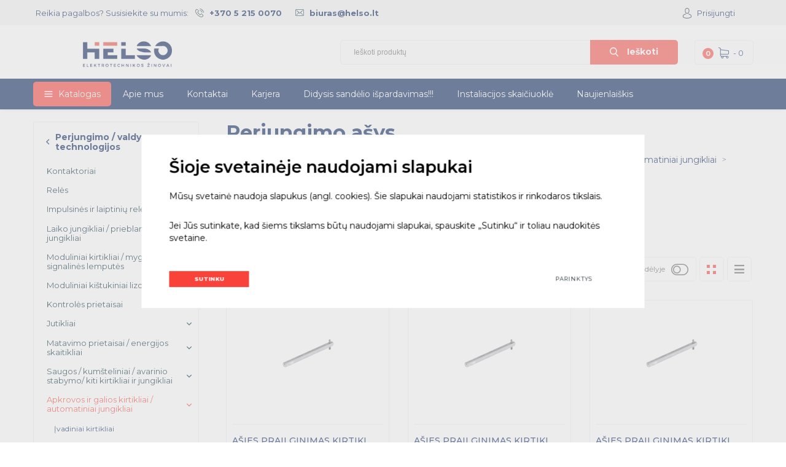

--- FILE ---
content_type: text/html; charset=UTF-8
request_url: https://www.helso.lt/ajax.php
body_size: 255
content:
{"status":true,"return":{"2352":{"price_div":"<div class=\"price-container\"><div class=\"price\">1.16 \u20ac<\/div><div class=\"vat-box\">Su PVM<\/div><\/div>","prices":{"pvm":"21.00","price":"1.16","finalPrice":"1.16"},"quantity":{"status":false,"status2":false,"quantity":0},"active_union":"","all_unions":"","add_data":[]},"2373":{"price_div":"<div class=\"price-container\"><div class=\"price\">0.92 \u20ac<\/div><div class=\"vat-box\">Su PVM<\/div><\/div>","prices":{"pvm":"21.00","price":"0.92","finalPrice":"0.92"},"quantity":{"status":false,"status2":false,"quantity":0},"active_union":"","all_unions":"","add_data":[]},"2374":{"price_div":"<div class=\"price-container\"><div class=\"price\">1.16 \u20ac<\/div><div class=\"vat-box\">Su PVM<\/div><\/div>","prices":{"pvm":"21.00","price":"1.16","finalPrice":"1.16"},"quantity":{"status":false,"status2":false,"quantity":0},"active_union":"","all_unions":"","add_data":[]},"2375":{"price_div":"<div class=\"price-container\"><div class=\"price\">1.16 \u20ac<\/div><div class=\"vat-box\">Su PVM<\/div><\/div>","prices":{"pvm":"21.00","price":"1.16","finalPrice":"1.16"},"quantity":{"status":false,"status2":false,"quantity":0},"active_union":"","all_unions":"","add_data":[]}}}

--- FILE ---
content_type: text/html; charset=UTF-8
request_url: https://www.helso.lt/ajax.php
body_size: 107
content:
{"status":true,"return":{"BelongsToCreditScheme":false,"has_un_payed":false,"mokejimai_free":false,"mokejimai_part":false}}

--- FILE ---
content_type: text/html; charset=UTF-8
request_url: https://www.helso.lt/ajax.php
body_size: 107
content:
{"status":true,"return":{"BelongsToCreditScheme":false,"has_un_payed":false,"mokejimai_free":false,"mokejimai_part":false}}

--- FILE ---
content_type: text/html; charset=UTF-8
request_url: https://www.helso.lt/ajax.php
body_size: 27
content:
{"status":true,"return":[]}

--- FILE ---
content_type: text/html; charset=utf-8
request_url: https://www.google.com/recaptcha/api2/anchor?ar=1&k=6LcnPkkbAAAAABFJaslzRfu9QF8vSlKE0zXfetxn&co=aHR0cHM6Ly93d3cuaGVsc28ubHQ6NDQz&hl=en&v=TkacYOdEJbdB_JjX802TMer9&size=invisible&anchor-ms=20000&execute-ms=15000&cb=d3ex83or6ksy
body_size: 46392
content:
<!DOCTYPE HTML><html dir="ltr" lang="en"><head><meta http-equiv="Content-Type" content="text/html; charset=UTF-8">
<meta http-equiv="X-UA-Compatible" content="IE=edge">
<title>reCAPTCHA</title>
<style type="text/css">
/* cyrillic-ext */
@font-face {
  font-family: 'Roboto';
  font-style: normal;
  font-weight: 400;
  src: url(//fonts.gstatic.com/s/roboto/v18/KFOmCnqEu92Fr1Mu72xKKTU1Kvnz.woff2) format('woff2');
  unicode-range: U+0460-052F, U+1C80-1C8A, U+20B4, U+2DE0-2DFF, U+A640-A69F, U+FE2E-FE2F;
}
/* cyrillic */
@font-face {
  font-family: 'Roboto';
  font-style: normal;
  font-weight: 400;
  src: url(//fonts.gstatic.com/s/roboto/v18/KFOmCnqEu92Fr1Mu5mxKKTU1Kvnz.woff2) format('woff2');
  unicode-range: U+0301, U+0400-045F, U+0490-0491, U+04B0-04B1, U+2116;
}
/* greek-ext */
@font-face {
  font-family: 'Roboto';
  font-style: normal;
  font-weight: 400;
  src: url(//fonts.gstatic.com/s/roboto/v18/KFOmCnqEu92Fr1Mu7mxKKTU1Kvnz.woff2) format('woff2');
  unicode-range: U+1F00-1FFF;
}
/* greek */
@font-face {
  font-family: 'Roboto';
  font-style: normal;
  font-weight: 400;
  src: url(//fonts.gstatic.com/s/roboto/v18/KFOmCnqEu92Fr1Mu4WxKKTU1Kvnz.woff2) format('woff2');
  unicode-range: U+0370-0377, U+037A-037F, U+0384-038A, U+038C, U+038E-03A1, U+03A3-03FF;
}
/* vietnamese */
@font-face {
  font-family: 'Roboto';
  font-style: normal;
  font-weight: 400;
  src: url(//fonts.gstatic.com/s/roboto/v18/KFOmCnqEu92Fr1Mu7WxKKTU1Kvnz.woff2) format('woff2');
  unicode-range: U+0102-0103, U+0110-0111, U+0128-0129, U+0168-0169, U+01A0-01A1, U+01AF-01B0, U+0300-0301, U+0303-0304, U+0308-0309, U+0323, U+0329, U+1EA0-1EF9, U+20AB;
}
/* latin-ext */
@font-face {
  font-family: 'Roboto';
  font-style: normal;
  font-weight: 400;
  src: url(//fonts.gstatic.com/s/roboto/v18/KFOmCnqEu92Fr1Mu7GxKKTU1Kvnz.woff2) format('woff2');
  unicode-range: U+0100-02BA, U+02BD-02C5, U+02C7-02CC, U+02CE-02D7, U+02DD-02FF, U+0304, U+0308, U+0329, U+1D00-1DBF, U+1E00-1E9F, U+1EF2-1EFF, U+2020, U+20A0-20AB, U+20AD-20C0, U+2113, U+2C60-2C7F, U+A720-A7FF;
}
/* latin */
@font-face {
  font-family: 'Roboto';
  font-style: normal;
  font-weight: 400;
  src: url(//fonts.gstatic.com/s/roboto/v18/KFOmCnqEu92Fr1Mu4mxKKTU1Kg.woff2) format('woff2');
  unicode-range: U+0000-00FF, U+0131, U+0152-0153, U+02BB-02BC, U+02C6, U+02DA, U+02DC, U+0304, U+0308, U+0329, U+2000-206F, U+20AC, U+2122, U+2191, U+2193, U+2212, U+2215, U+FEFF, U+FFFD;
}
/* cyrillic-ext */
@font-face {
  font-family: 'Roboto';
  font-style: normal;
  font-weight: 500;
  src: url(//fonts.gstatic.com/s/roboto/v18/KFOlCnqEu92Fr1MmEU9fCRc4AMP6lbBP.woff2) format('woff2');
  unicode-range: U+0460-052F, U+1C80-1C8A, U+20B4, U+2DE0-2DFF, U+A640-A69F, U+FE2E-FE2F;
}
/* cyrillic */
@font-face {
  font-family: 'Roboto';
  font-style: normal;
  font-weight: 500;
  src: url(//fonts.gstatic.com/s/roboto/v18/KFOlCnqEu92Fr1MmEU9fABc4AMP6lbBP.woff2) format('woff2');
  unicode-range: U+0301, U+0400-045F, U+0490-0491, U+04B0-04B1, U+2116;
}
/* greek-ext */
@font-face {
  font-family: 'Roboto';
  font-style: normal;
  font-weight: 500;
  src: url(//fonts.gstatic.com/s/roboto/v18/KFOlCnqEu92Fr1MmEU9fCBc4AMP6lbBP.woff2) format('woff2');
  unicode-range: U+1F00-1FFF;
}
/* greek */
@font-face {
  font-family: 'Roboto';
  font-style: normal;
  font-weight: 500;
  src: url(//fonts.gstatic.com/s/roboto/v18/KFOlCnqEu92Fr1MmEU9fBxc4AMP6lbBP.woff2) format('woff2');
  unicode-range: U+0370-0377, U+037A-037F, U+0384-038A, U+038C, U+038E-03A1, U+03A3-03FF;
}
/* vietnamese */
@font-face {
  font-family: 'Roboto';
  font-style: normal;
  font-weight: 500;
  src: url(//fonts.gstatic.com/s/roboto/v18/KFOlCnqEu92Fr1MmEU9fCxc4AMP6lbBP.woff2) format('woff2');
  unicode-range: U+0102-0103, U+0110-0111, U+0128-0129, U+0168-0169, U+01A0-01A1, U+01AF-01B0, U+0300-0301, U+0303-0304, U+0308-0309, U+0323, U+0329, U+1EA0-1EF9, U+20AB;
}
/* latin-ext */
@font-face {
  font-family: 'Roboto';
  font-style: normal;
  font-weight: 500;
  src: url(//fonts.gstatic.com/s/roboto/v18/KFOlCnqEu92Fr1MmEU9fChc4AMP6lbBP.woff2) format('woff2');
  unicode-range: U+0100-02BA, U+02BD-02C5, U+02C7-02CC, U+02CE-02D7, U+02DD-02FF, U+0304, U+0308, U+0329, U+1D00-1DBF, U+1E00-1E9F, U+1EF2-1EFF, U+2020, U+20A0-20AB, U+20AD-20C0, U+2113, U+2C60-2C7F, U+A720-A7FF;
}
/* latin */
@font-face {
  font-family: 'Roboto';
  font-style: normal;
  font-weight: 500;
  src: url(//fonts.gstatic.com/s/roboto/v18/KFOlCnqEu92Fr1MmEU9fBBc4AMP6lQ.woff2) format('woff2');
  unicode-range: U+0000-00FF, U+0131, U+0152-0153, U+02BB-02BC, U+02C6, U+02DA, U+02DC, U+0304, U+0308, U+0329, U+2000-206F, U+20AC, U+2122, U+2191, U+2193, U+2212, U+2215, U+FEFF, U+FFFD;
}
/* cyrillic-ext */
@font-face {
  font-family: 'Roboto';
  font-style: normal;
  font-weight: 900;
  src: url(//fonts.gstatic.com/s/roboto/v18/KFOlCnqEu92Fr1MmYUtfCRc4AMP6lbBP.woff2) format('woff2');
  unicode-range: U+0460-052F, U+1C80-1C8A, U+20B4, U+2DE0-2DFF, U+A640-A69F, U+FE2E-FE2F;
}
/* cyrillic */
@font-face {
  font-family: 'Roboto';
  font-style: normal;
  font-weight: 900;
  src: url(//fonts.gstatic.com/s/roboto/v18/KFOlCnqEu92Fr1MmYUtfABc4AMP6lbBP.woff2) format('woff2');
  unicode-range: U+0301, U+0400-045F, U+0490-0491, U+04B0-04B1, U+2116;
}
/* greek-ext */
@font-face {
  font-family: 'Roboto';
  font-style: normal;
  font-weight: 900;
  src: url(//fonts.gstatic.com/s/roboto/v18/KFOlCnqEu92Fr1MmYUtfCBc4AMP6lbBP.woff2) format('woff2');
  unicode-range: U+1F00-1FFF;
}
/* greek */
@font-face {
  font-family: 'Roboto';
  font-style: normal;
  font-weight: 900;
  src: url(//fonts.gstatic.com/s/roboto/v18/KFOlCnqEu92Fr1MmYUtfBxc4AMP6lbBP.woff2) format('woff2');
  unicode-range: U+0370-0377, U+037A-037F, U+0384-038A, U+038C, U+038E-03A1, U+03A3-03FF;
}
/* vietnamese */
@font-face {
  font-family: 'Roboto';
  font-style: normal;
  font-weight: 900;
  src: url(//fonts.gstatic.com/s/roboto/v18/KFOlCnqEu92Fr1MmYUtfCxc4AMP6lbBP.woff2) format('woff2');
  unicode-range: U+0102-0103, U+0110-0111, U+0128-0129, U+0168-0169, U+01A0-01A1, U+01AF-01B0, U+0300-0301, U+0303-0304, U+0308-0309, U+0323, U+0329, U+1EA0-1EF9, U+20AB;
}
/* latin-ext */
@font-face {
  font-family: 'Roboto';
  font-style: normal;
  font-weight: 900;
  src: url(//fonts.gstatic.com/s/roboto/v18/KFOlCnqEu92Fr1MmYUtfChc4AMP6lbBP.woff2) format('woff2');
  unicode-range: U+0100-02BA, U+02BD-02C5, U+02C7-02CC, U+02CE-02D7, U+02DD-02FF, U+0304, U+0308, U+0329, U+1D00-1DBF, U+1E00-1E9F, U+1EF2-1EFF, U+2020, U+20A0-20AB, U+20AD-20C0, U+2113, U+2C60-2C7F, U+A720-A7FF;
}
/* latin */
@font-face {
  font-family: 'Roboto';
  font-style: normal;
  font-weight: 900;
  src: url(//fonts.gstatic.com/s/roboto/v18/KFOlCnqEu92Fr1MmYUtfBBc4AMP6lQ.woff2) format('woff2');
  unicode-range: U+0000-00FF, U+0131, U+0152-0153, U+02BB-02BC, U+02C6, U+02DA, U+02DC, U+0304, U+0308, U+0329, U+2000-206F, U+20AC, U+2122, U+2191, U+2193, U+2212, U+2215, U+FEFF, U+FFFD;
}

</style>
<link rel="stylesheet" type="text/css" href="https://www.gstatic.com/recaptcha/releases/TkacYOdEJbdB_JjX802TMer9/styles__ltr.css">
<script nonce="sd7JmLPmWrHXTT_tzhubAA" type="text/javascript">window['__recaptcha_api'] = 'https://www.google.com/recaptcha/api2/';</script>
<script type="text/javascript" src="https://www.gstatic.com/recaptcha/releases/TkacYOdEJbdB_JjX802TMer9/recaptcha__en.js" nonce="sd7JmLPmWrHXTT_tzhubAA">
      
    </script></head>
<body><div id="rc-anchor-alert" class="rc-anchor-alert"></div>
<input type="hidden" id="recaptcha-token" value="[base64]">
<script type="text/javascript" nonce="sd7JmLPmWrHXTT_tzhubAA">
      recaptcha.anchor.Main.init("[\x22ainput\x22,[\x22bgdata\x22,\x22\x22,\[base64]/MjU1OmY/[base64]/[base64]/[base64]/[base64]/bmV3IGdbUF0oelswXSk6ST09Mj9uZXcgZ1tQXSh6WzBdLHpbMV0pOkk9PTM/bmV3IGdbUF0oelswXSx6WzFdLHpbMl0pOkk9PTQ/[base64]/[base64]/[base64]/[base64]/[base64]/[base64]/[base64]\\u003d\x22,\[base64]\x22,\x22wrVvei0ow4wuw4zDlsOIC8Obw7TCphDDg38IWlHDp8KUNDt9w7/CrTfCq8KfwoQBRyHDmMO8ClnCr8O1PV4/[base64]/wpRmw5fDizLDoh4VB8OEKcOaTylIwrcaaMKgAsO5eSFfFn7DgynDlkTCpyvDo8OsZsOGwo3DqjxGwpMtesKyEQfCqcO0w4RQWFVxw7Imw7xcYMOFwqEIIlDDhyQ2wr1/wrQ0cHEpw6nDr8OMR3/ChA3CusKCdcKVC8KFHiJ7fsKGw7bCocKnwplCW8KQw5RPEjk4bDvDm8KEwoJ7wqE/MsKuw6Q4CVlULgfDuRlCwp7CgMKRw7rClXlRw5w+cBjCssKRO1dNwrXCssKOZxxRPmrDpcOYw5AVw4HDqsK3OUEFwpZ9eMOzWMKYUBrDpyURw6hSw4/Dp8KgN8OMVwccw4zChHlgw5/[base64]/[base64]/Dq8K1wr1iw6d/w68Qw7Q6PyXCrBfDgkMjw5HCvgpCC8O8wrsgwp5ZMsKbw6zCq8OyPsK9wovDuA3Cmh7CtjbDlsKZESUuwpdxWXIkwpTDonoSCBvCk8K4K8KXNUfDrMOER8O5eMKmQ2rDhiXCrMOFZ0smbcOAc8KRwrvDi3/[base64]/[base64]/[base64]/[base64]/DlMKGw7xSSMO9J8OZPsO3HcKQwpfCvyodw5/Ct8KFFMK2w4t1JsOWfTp+ImNJwr5qwpJWEMOhKX7DkyAPbsOHwr7DjsKRw4wKG0DDu8OyUEBvDsKjwqbCksKFw4XDmsKZwqvCpcO9w6XCsHhWRcKYwrwefSArw6LDqwDDpMKFw5zDvMO4bcOzwqPCq8KNwpLCkAJXw50ZdsONwoNmwrYHw7rDtcOkGGXCgE/CkQRpwp4VM8Onwo3DrsKQR8OmwoPClMOGw5h3PBPDjcKEwq3CvsO4W3vDiwBRwpjDowUaw7nCsHLCtkdRXlpdUMKNDllKB3zDiV/DrMOdwoDCocKFEFfCoxLCmxc5DCHDl8O3wqp+w416w618wpBLMwDCmmnCicO8aMOdPcKrbRUPwqLCiksjw6jCrE3CgMONFcOEeCPCgsKBw63Do8OTw4RSw7/Dl8OKw6LDq25gwp5OG0zDiMK/w5TCucK4XyldZBIywo96RcKdwrYfKsOTw63CtMO0wrvDh8Ktw51sw7DDocOnw5VuwqkAwqvCgwguUMKPeENMwoXDucOUwpJnw4Qfw5jDviMpZcK8S8O+N3l9L3VFeUAjfFbCjTfCrVfCksKswoNyw4PCicO+dlQxSwpcwpF/[base64]/wrfDgcOTCsKhwpLDp3/CnsOjdMKuwqQLJQnDn8OCGMOVwrQ/wqtbw6U7PMKETCtYwoh3w6ckKcK/w6bDoU4BYsOcbwRkw4jDg8OqwppOw6YAw64VwoDDscOxQ8KhT8OfwoBVw7rClyPCo8KCIExME8OEM8OjDVp+Wz7CssOIbMO/w7xwCcODw7kkw4oPwrtNVsOWwq/CosOQw7VQAsKNP8OpayXCnsK7wo3Cg8OHwrnCmEkeNcKxw6bDq2szw6bCvMKTUsOmwrvCgcKLVGFqw77CpBU0wozCjsKbUXEdccO8TxDDosOCwrnDuQV8FMK5CF7Dm8K1bkMITsO5e09iw7XDtmkRwoVdEHHCiMK8wo7DtsOrw57DlcOba8O/w7fCvsKyXMOxw77CsMKIwqvCsAUQA8KZw5PDj8KUw6J/ITo2M8O0w6HDl0dqwrFlwqPDvnV+w77DhUzCi8O4w5vDu8ODw4HCj8KbZcKQEMKlGsOqw4B/[base64]/[base64]/CvMKywrk6DcKPw60wworDocKNCsKzP8Ofw50UJj7CncOvw51ALw/ChUHDqyQew6jCh2QXwqPCucODO8OeDhdbwq7CvcKyPEHDq8O9fG3DixbDtxzDoAsQcMOpP8KOQsOYw6llw5YRwrnDosKKwqzCvhfClsOlwqMxw7XDrUDDhXBPKRh5G2fCmcKHw55fHsOnwr5Gw7E0woIHesKIw6zCnMOMXzN3A8OAwr93w6nCpXxsMcO1RE/Cg8OXZ8Ksc8O6w7xMw4NiUMKGYMKlEsKWw6PDpsKMwpTCi8OyDGrCqcOAwrF9w4zDsXgAwrNYwo/DiycswqvCunpBworDnMKTFzZ5RcOrw7IzM0/DjQrDh8OYwpxgwqfCqHTCscOOw7ACIFk4wpgcw77CqcKcdMKdwqLCtsKSw7AKw5jCrcO8wp0PMMKFwpgHw4/[base64]/[base64]/Ds8KnwrPDsirCrMOvYMORwpAMK13DmV3Co8OSw7bCrcKsw7zCl1rCssKrw74YTcKmQcKeUn8Iw55cw51FR3kzO8OKXz7DsSjCrMOxFDHCjy7DpnsKDMOSwqzCvMOAw4Jnw7gOw4heZ8OsFMK2b8KmwpMAYcKZwoQ/[base64]/Dknp8O8Kgw67CiMOSeTPDpMOSYcOBw7rDtMK7JcO8fsOcwoLDt1Epw41awp3DvnxvfMK0ZQ9aw5LCmiPCpcOJUMOETMOgw4jDg8O4SsKzw7jDqsOCwqd2VXwhwqjCksKLw4pLXcOYdMK/wq5YY8KFwqxUw73DpsOhfMOdw7/Dl8K9DyDDgwHDo8KswrjCuMKrU3lVGMO5XsOtw7kqwqY+VV0bCy9qwo/CiVHCiMK0cRPDj1LCmlEpd3vDpwwYC8KFR8OAH2XCr2zDmMK9w6FZw6EOIjTCi8Kpwo47CH3CgC7DiXBeJsKswobDnS5vwqTCtMKVMAMSw4XCmcKmeEPCkTE4w7tSKMKEbsKAw5/DkGTDssKrwq/CnMK8wrpCTcOAwo3Cr001w4PCksO0fS/CvR0PGD7CuFjDqMOOw5toNSXDhGPCq8OzwrwZw53Dt2zCkn8mwonCnn3Cg8KTNwEuPmXCjCHCh8O2wqXCjcKSVHbCp1XClcO/bcOKwprCgQJuwpcSfMKqQxRUU8Onw5cswoHDgmRARsKWHQhww7vDtcKuwq/Dq8K2woXCjcKfw6tsNMKzwo1VwprCjcKLFGMqw57DosK/wr/[base64]/LcOQw5Q+PMOTwpVnwoBtwpnCr8KiBMKTwrzDrcKWAMOhw7/DhsOSw5nDmEHDmyR9w79oA8KCwofCsMKge8Kyw63DtMO9Yz41w6LDlsO1GMKBRsKmwoo8csOhJMKww5Z9c8KbXAlfwofDlcKbCzQsU8KuwovCpS9zURTCqsOxAsOqbGkXc0TDpMKFKR1IR2kRGsOgblXDmcK/[base64]/CkMOJw6PCvmRpKSxgXATCjsOkIC8xwqBAf8Onw4dvVsOkM8K0w6LDpSzDm8OnwrjCoA5Tw5nDvB/CpsOmfMKCw7fCoi1Lw71QDcOAw6RqDXLCplN0RcOjwr3DjcO/w5XChSlywp4dK3XDmwzCuEzDl8OTRCcww6HDtMOQw7LDusK9wrvChcOvOT7CicKhw7HDtnAhwpHCq1HDncK9RcKxw6HClcKQdxnDiW/[base64]/CoDYnwrRlw77DqW4yb0QvwrzCjcOrMcKGJGTDkGrDocO7w4HDplAYesOlMVrDtCjCj8O/wqdmTRHCssKebAYfNwTDhsOjwq50wpHDk8Onw5vDrsOqw6fDu3DCgGkLXEl1wqDDuMOPFwvCnMK2wrFfwrHDvMOpwrbCusOyw47CtcOYwqvChsKFS8OKccOlw4/CmH0nwq3DhQEKJcOYLhplMcKlw4UPwo1Cw5XCpMOpbUd5wrkjaMOVwrRTw7vCtXLCmHzCsnI9wofCn2Jaw4dMLn/[base64]/CkWzCnmjCvBfCh8KvFcOQw75WJ8KDdi88HsOKw7fDkcKkw4BwWV3DsMO1w6/Ck17DjBDCinlnIcO6E8KAw5DCo8OIwpzCqibDt8KZXMKrDkLDi8K6wqB/ekjDuTbDk8KVeSt2w49dw6FPw4ZPw6DCoMOJfcOnw4/DmcO9SU1pwqA+w502bMONW0xlwosIwrbCusOPIidYKMKQwoXCqMOYwrbDmhAhWcOyBcKbRxo+UX7Cpn0ww4jDgcONwpLCucKaw7HDu8K1wpo1wojDtS0vwqY7JhhWGMKuw67DgGbCpDjCoQlLw7fCicOPI23CjAdZXnnCsRLCuUEmwq19w47Ch8KhwpjDrnXDtMKxw6/DsMOew5dNO8OeEMOjHBNRNjgqQMK+w61cw4Flw4Aiw483wr9Jw792wq7DjMOyXHNUwoUxU0LDk8OERcKiw7vDrMKZL8OpSD/CnRfDkcKKS1jCj8KywpjCtMOvZ8OuTsOsIMKyeR3Dl8KyZBQ5wot8McOGw4wjwp7Dl8KhNhRHwowyXcKpSsOtEyTDoX/Dv8KJA8OwUMK1dsOYTTtuw4Y1wqMLw7NHOMOhw4TCrRPDusKKwoDCiMK8w67ChsKaw5LCtcO+wq3DpxNpVmZIdcO/wqYXZSnCojDDpnDDg8KfDcKtw5Uje8KNUcKoe8KrRFRAEMOQLHF4OhnCm3nDmz1vDsO/[base64]/DiG5MwoTCji8bMMOMb8K1wo1Fwqpgw5zCjsKJByV9wq9zwrfDvz3DlXfDmhLDrWIPwppZKMKWAnrChkNBcEYCGsKRw4PCpk1tw53DosK4w7fDjl4EGUM7wr/[base64]/QlYFwovCtjoIBcOFCnk6XjJiNsKHwpLDv8OVTsOCwpvCngbDjVvDvSN2w7TDrADDvRrCusOyfnR4wq3DjzHCjjvCl8KtSCooecKzw5JcLhLCj8Ktw5jCn8KkVMOrwpprOgA7Eg3CpyTCmsOBEcKTVFPCsmlcS8KHwpFaw7t9wqLCnsOUwqvCg8KQLcO/YjHDm8Oswo/[base64]/Ct2PCg8Kxw4rDlMONccOywq9JVAZ8wp7CicOWw5MdwozCssOAEynCvSzDsVfDm8OZZcKTwpVbwqlqwpZLw689w54bw4TDscKPWcOawpPCn8KJa8KuFMKuasK9VsKkw47DkS8fw4Ijw4A7wqfDiiDDuEDClwTDoEfDkAHCmBobc04hwobCoVXDvMKpDyw+DBjDocKKaQ/DjhfDsT7CusKlw4rDm8K3AGbDiDcCwpYkw55tw7Jnw7NVbMOSCgMqXUnCvMKiwrRxw4gWIcOxwoZ/w6LDlEnCkcKNd8Khw6nDgsKROcO7w4nDoMOCVcKLcMKEw5vCg8OYw5kCwoQ2wonCoi4xworCjFfDi8OwwqMLw4fCmsOkDlTCssOVShXCmEXDvsKtMgbCpsOWw7/DoHENwrBKw59WBMKqEk54Yyg4w5J9wrPDhRYiS8KQP8KSacOQw53CkcO/[base64]/[base64]/CqcO+w4Qcw5EewqvDvsK0a8OEa8ONGHnDuDLDo8OpRV43Gz0Nw6MQIkjDrMKgZcKvwrPDi1zCv8KVwrnDtMOQwrfDiyHDmsKZdlTCmsKLwo7DgMOjwqnDjcOPYxHCvXHDjsO5w4HCusO/esK/[base64]/[base64]/DrzFUw4rCiG3Cu3x0wr7DrVjDpkR8w53DuFMsw5k9w4nCuzfCnDgBw5rCo0JPDHZ/XVPDi3sLCMOmFn3CicO4Y8Owwp5nNcKVwoXCkcO4w4zCpBfCplQJIDA2C2gsw4TDkWZnaD/DpkUFw77DisO3w4lrDMK/[base64]/DkFPCgcOFQMKnw4nCu8KrfcK5FcOoUgXCr8KhWinDksKFF8KGNCHDuMKnYcO8w7IIfcKPw6LDtEBlw69nUCkkw4PDt2/Dr8OvwovDqsK3ETlBw7LDtcOvwrfCoibCiiNaw69oTMOvdcOZwoLCkMKfwqLCvlPCo8OGV8KOIMKEwoLDsGZISWJuR8KuV8KeD8KNw6PCmsKXw60iw71Iw4/CnwofwrnCpWnDq2XCtG7CuTklw5zDpsKuHsKYwqFNYx45wr3CosO7aXXCum1Xwq86w7Q7EMKCfwgMUcKsEk/Dpxtcwrwiwp7DvsOPWMKzA8OQwpxfw7TCqMKHQcKpd8KvVcKEM3kjw43CrcKxdg3ClW/Cv8ObSQNeRSwhWSPCnMOWEMO+w7NlPcK4w5haMWzCnjjChTTCoyDCvcOgeA/DucKAPcKHw6c4Y8KEIlfClMKCMy0XdsK/JwQzw4RkfsK6eTfDusOSwqnCvjtVX8KNdxInwqw/w6DCjsOEJMKsQcOzw4hHwpzDgsKxw6bDunM9MsOtw6Buw6LDpFMEw5rDjzDCnsKUwoQnwp3DtFTDqRlXwoUoCsKNwq3ClEHDiMO5wpHCrMKHwqgVIcOZw5QkM8KmDcKiE8K8w77DvXNOwrd2PH80FUgSVC/Dt8K6NwrDgsOcYsOPw5bDhRzCkMKbIRMBJcK7QmotdcKbAm7Dh1w3FcKHwo7CrcKXbgvDs33CpMKEwpjCk8KjIsKJw4jCl1zCp8O6w7g7wpQAHR/DsBwWwqFnwrdPJVxSwonCjsKxH8OYCU/[base64]/[base64]/CvyzDl8OTwrTDqsOJw5XCtcKIwolPWcKALzjCjcOXG8KvYMKvwr0Gw4XDslsIwpPDpX9aw4DDjFRccBHDlUzDscKqwqLDpcKrw5xADTdPw4/CpMKjSMK+w7RnwqfCmsODw7jDi8KtGsO4wrrClFsQw5gHRgsJw6Q1B8KOUSMMw7IUwrrClkMbw6HCicKmMgMDAC/DuCnCjcOTw63CncKDwodTD2p2woDDsgfDkcKNRU99wprClsKbwqcYLXQUw73Dm3bCgcKUw5cNfsK7ZMKqwqPDtWjDnMORwpp4wrkaG8O8w6g3TcKbw7nCnMKnwoHCln/DhsKQwqYVwrIOwqNhe8Onw5xqw67Cjxh/X0vCusKAwoUpSWFCwobDoB3Dh8Kpw5U0wqPDsC3DrFxAV2DCgFHDlkkBCWrDkwHCkcKZwqTCosKFw6AJRcOsXsOFw43DjwDCqVHCmj/DqzXDhl3Cm8Odw7N5woxHw6ZSMD3CkMOgwrPDpcK4w4PCgn/Du8Kxw5JhGRAWwrYnw6UdaSXCrsKEw657w6Vmbw7Dr8O9PMKkTmJ6wrZrbRDCmMKLw57CvcOKYlPDgh7CosKvJ8ObesKKwpHCi8KxKx8Qw6DCocK9NsKxJCzDmVrCt8O0w4gvPTDDoh/[base64]/[base64]/DvGZZYgLChzUkdEd7wr/DhcOaN8Kyw60Cw6/CmWbChcORNGjCnsOkwqvCkmQHw5ZBwq3CnynDrMO3wqxDwoAGDRrDljnDiMK8w7sRwofCgsKbwq/DlsKeBCQmw4bDiRx0BF/CocKrIMOjPcKvwokIS8K/YMK9wqEEK3pgGQ1cwpPDq3HCl1EuKMO9QkHDisKsJGLCosKeBsOow4FXOkHCojpLcHzDqHRywpdaw4XDuGUMw4oyHMKdaEwKL8OBw6YlwpJ0CQhWPsKsw7QpGsOqdMOVeMOyfhXCtsO4w4xCw5nDuMOkw4XCucO2SybDhsKXKMKkJsKDR1PDvC3DlMOIw5PCq8O/w5VSw73Dn8KCw5rDocO4WFU1H8KpwroXw5PCr28nc3vDuBBUQsO9wpvDr8KHw51qXMKwMsKBMsKIw63DvTZWfsKBwpfDvljChsOuHQ0GwpjDgjwEHMOqQWDCsMKcw4smwpURwprDnhlKw6/DusOJw5fDvHd0wo7Dj8OFW2lzwpvCsMK4e8K2wqp3V2B3w50swpXCkVspwpTCjiFAaRnDtwbCrx7DrMKnLcOzwp8+VyfCiBzDt1/CiR/DqXk/[base64]/Dl8OQwrZuwowCwqDDklAXZhvDjcKYWcK2w4tca8O2VcK2eTzDhcOwFkAuwp/[base64]/[base64]/w7hLw68xehxxwojDn8Ksw7/CjcKzwokvMMOlwqPCvMK/AQDDnHXCrcOmPMOAVMOlw6nCksKmdkV7X0zCmXp+FsKkXcOFc2wBbHEMwppDwrrClcKaRjo9P8KWwqnCgsOmK8Ohw53DrMOQBkrDpGxWw68IK35sw4hww5/DvcKNMsKkTgl0bcKFwrpHfH0TXj/Ck8OawotNw6vDqFvDik82cHliwqwewq/DsMOUwps3w4/CmwXCoMOlCsOcw7fDsMOQexXDnjXDv8OCwooHVFYXw6Iowopxw7/CsWnCrRYoI8OufCNQwpjCnxrCtsOSBsKtJsO2HMKaw7XCh8KDw75lNAFxw4jDjcOxw6jDl8KFw6EtZMKjScO0w5lDwq7Dk1fCvsKbw7DCoF/[base64]/CpSrDvcKBw43CsjTDucOMwp9JwpnDvGfDpWBJw4RgQ8K+YcKwIlHCrsK+w6I3IsKKTRwYR8Kzwq9Bw5rCulvDq8OGw5MqMVMgw7Q/Sndqw4dzesKtMlvDqcKVRVTDgsK8NcK5ETHCmjvDsMOjw4XCh8KPKw5Jw4B5wrc0O39mPsKdCcKkw7XDhsOhDXPDusO1wp47w50pw7hTwrLCt8KhXMKLw4/CmjDCnDXCm8OpNsK4JjgNw53DtsK/wozCkiRkw6nChMKww6k0N8K2MMOdGcOyVyR3T8O0w6XCjmQjZsOYTnUyVRLCjXDDs8KqF3ZIwr3DonhiwoVoICbDgCJqw4jCsivCmW0TfWtNw6vDomF9fcO1wrIvwrHDpycgw47Cuw5tesOJBcK0NMOxDsObREHDq3Bkw5bChR/DmSVyQ8Kew5sWwqHDpMO+V8O0L2/DrMKuTMOWU8Kow5XDm8KuKDJRb8Orw6PChGLDhGw6w4EpVsKRw57CmcOQRlFdUcO5wrvDg1EWB8Kkw5XCp17DvsOVw5F8Y3hEwqDCj1TCs8OIwqR4woXDu8KYwrHClFYCSWnCmcKXcsKEwpbCp8O/wqU1w6PCtMKxP2zChMKufUDCpMKodjPCjS7CmcKcUTPCqH3DpcKgw41dHcOMWcKlDcKDATzDnsO4SMO8OMO6QcKRwp/DoMKPfhNbw6vCkMOoCWXDrMOoQMKlBcObwoVlwplLIMKOw5HDhcK0Y8OTOwzCmFnClMOGwpkuwodyw7l1w6HCtn7Dl0XCvzjCtBLDu8OSWMOPwprDt8K3wo3DosKCw7jDm015GMOIRynDths2w4DCkml5wqZHIQ/DpBPDmFvDusOFP8OmI8O8csOCNARtCFclwpRsTcKtw4vClCEow69dwpbDksKzXcKaw751w7/DnDfCkA1ALBzDtBbCmBEGwqo7w4JrFzrCpsOMwovCrMOQw4VSw4XDhcOYwr1mwooCS8OlH8OyD8O/XMOww7vDusODw53DjcKPDFkhBgdVwpDDisK0IXrChRNlJMOcFcOhw7/DqcKgF8OKfMKRwofDvcKYwq/DucONDQh6w4puwqgzGMOWPcOiQsOUw6wXKMK/[base64]/Ds8OEAMOwwq8KwrbCgHHDqMOYRcOXRsO5cATDikpJw6Ird8OCwqfDrUpZwoYpQsKnLznDucOxwp9Owq/Cg0sfw5/[base64]/DiQnDnh/Cl8Oaw48fw67CtUJ1SmFdw77DhFTCvztTAG5HJ8ONVMKYT3XDiMOBIXIKWD7Dnm/Dj8O9wqAFwq/Dl8Knwpsqw7oQwqDCsV/[base64]/CvV/CrwzDqcKuJUHDsMKiwofCqSRFw5XCncOoMAfCsVRxQcKgSADDhkg4EXpZKcKlD18/[base64]/Dr8OebcOPwrJnw5TCvcOuU8O7w6HDqcOQQDfDhsOIQsOCw7rDiF5nwr8Uw7zDl8KdZ14JwqrDrx0+w4LCg2DCgGI7akjCrsKqw57CmjN1w7jDmMKSDGliw7TDjQoSwq/CoXktw5PCucKqRsKxw4QRw5cEecObOxTDlMKIQ8OueAbDv2RUIUxvEnzDs2RAFVvDgMOCPVIQw75vwpYUDX8XHsONwpbChkrCuMK7QEPCuMKWBigewrdiw6NyTMKbRcOHwpsnwobCucOHw5AtwoxqwpdoPirDly/CoMK3NBJSw5jDsyPCmsODwpITJcOzw6HCn0QBQ8KyMFHCtsO/U8KOw7ogwqR8w4F1wp4yMcOGHj4ZwrVZw5DCtcOaQng/w4DCmE4TB8Kjw7XCp8OHw6w4UXbCosKAQcO+WR/DtSrDiWnDrsKaVxbDugHDqGPDm8KCwpbCv3AVXWQIWxQpQsK8TsOhw5LCiU/DultWw6TCk0UbJUjDnVnDi8KEwoLDh1s8Q8K8wrYPw458w73DmcKFw7YTSsOoJnRgwptkw4zDksKkewsaJjs/w70Gw7knwo3ChWrDs8OKwo8uAsKVwofCmVTCtxTDs8KpRxfDtyxVLhrDp8K2fwIwYSDDn8OTURZ/a8Ouw7hUR8OXw7TCk0vDl2BWw4BWDW9xw44jeXzDknjCunPDncOIw6/DghAHPxzCjSYtw4TCscKhZiR6H07Crjc4bMKOwrjCrmjCiCnCosOTwr7CqDHCuU/CtMOYwoXDhMOqS8O4wr5LL2kYZGzCjEbDq0N1w7bDjsOMdhM+F8O4wovCgU3CqihzwrHDp09MfsKBI3bCgCrCi8KlL8OFPijDjcO4RMKaDsKiwprDhDw0CyDDrWRzwoJEwprDocKsfMKzG8KxKMOUw7zDu8O0wrhaw4kqw5/DqlLCkzBTVklkw5o9w7LCuTFFcUwwfiFFwrcXdHlfKsO6wozCpQLCjBwtMcOpw55mw78Gwr/Dg8OnwqADMjLDpMKsLE3CnUdRw5xqwqjCncKAd8K0w5Bbwo/Cg2Z9LMOTw5zDjkrDrwHCucK3wohFwrdhdmFow6fCtMKjw7XCtUF8w5PDv8ONwplyX0c0woHDoAHCnDxpw77CiBnDjzV6w7PDgA3CrXIOw4DCggfDk8OqJsOWW8K/w7XDqxnCtMKNeMOaTVB+wrfDtGjCusKuwrrChMOdTcOWwpPDi2tZC8K/w6bDvcKnfcO/w6XCscOvRMKIwrtUwqF7cRRAAMOzEMOgw4Yowq9iw4N7U28SemLDt0PDosKRwqhsw5krw5jCu2dDfyjCqUBxYsORSFE3QcK0OcOXwpfCl8OFwqbChml6FcOYwrDDlsK2Oj/[base64]/DHR/[base64]/[base64]/OsKvGmNXbQDCqMKzw4LCp8KJwotow5R8wqI/UHHDizzCnsKCS3hPwpVKG8OkJMKdwqAfU8K9wpYAw458DWEQw7A/w78BfsKcAT/CsC7CnCcYw5HDjcKTw4DCscO8w4XDuj/[base64]/CkcOlw5LDh8ORXXtySsK+UArDp8Oqw7BCOMKtw6kTw60Hw7vCtMKeGmjCq8KZeiYPGcOmw6l5RUhTDlHCr3HDhngkwop0wrRbPB8XIMOtwoZ0NQjClinDiVUJw4NyBCrCscOPPkzDqcKRYUDCrcKAwo5vSX5bbEx+HkbCscOEw57DpV/CvsOkFcOaw7kCw4QzacOXw5haw4rCmcKcP8K8w5RUw6t9YcKkYcOLw7MkNMK7JsO/woxowrAodRlgVno1d8KVwpXDsC3CrmcbAXrDmsOfwprDkMOewr/DncKCc30nw5AkDcO1IHzDq8KMw6pdw4XCt8OHD8KRwo/[base64]/[base64]/[base64]/DmUPCssK+SMKtdRRPw5LDoHnDtUgPVVzChA/[base64]/[base64]/CyBVwoc3e8OLw4PCjSjCsmA/FTtDwqYLwq/DoMK5w6nDhMKdwr7Ds8KvYcO3wpLCokQCEsK+QcKjwpN2w4nCpsOmV0LDjcONOQ7CrsO9RsKzOwYOwr7CigDCugrDlsKbw4TCicKzWlQiOcOww5s5d0B3w5jCtX8sMsKxw4HClcOxKw/Cs2l6FjbCtDvDkcKswqXCoAbCgsKhw6jCsWzCiDTDp0EsH8K0FWY1FEDDjwJVf2ldwqrCucO5K3xqdgrCncOHwoUxIQc2YyrCucO1wpLDrsKjw7rCrxPDv8OOw6LCtFdkw5nDgMOlwp7CiMKjUGHDtcKVwo5pw6pnwrrDh8Onw7F/w7R+EDZeGMONCTTDogjCrcOvdMK7GMKZw5XDvsOiAcOjw7RxBsOoM3LCqS0Tw70iV8OqA8O3RkVDwrsoBsKdOVbDosKzXRrDhcKpIsO/dUjDn29KGHrChwrCtydOKsOrIlR/w6zDuTPCncOdw7Qcwq1rwqDDlMO0w7kBZmzCu8KQwrLDhU/Cl8K1V8ORwqvDn3rClRvDiMOww73CriEIG8KtdxvCizPDiMObw6LDoCxpf2bCsE/Di8K6EcK0w4LCoXjDuVHDhSNjw5bDqMOucnLDmCUQOTvDvsOLbsO3ICbDqx/DrsKmUsOzA8O8w57CqHtyw4zDtMK/Hio8w5bDtzLDuHd7wq1Ow6jDk35+ISDClzPCuihvMDjDsyHDlhHClAHDmTMkMipjE33DuQA+EUgkw59VdsOhfF0JBWHDgkZFwpdJWsOYU8OEWFBaOMOAwqbCgktCUMKdc8O7dMOOw4wZw7hlw53DnyUUwqg4wpXCp37Dv8O/DHLDtjMdw6vCgMKBw5NFw69iw6pkDcO5wo5Fw6nDunrDmlw1Twd0w7DCo8KOf8KwRMO2V8O2w4bCmS/[base64]/Cq8O8w5HDmwtMwoLCsmEyOhHDh8Kzw78TT2FeEzTCrivDpTFdwoRhw6XDtH0Iw4fCnhnDoSbDlcKCcVvDi37Dn0xgcxXCrMKNVU1RwqPDt1TDgkrDjVNyw4DDt8OZwq7DhwR3w7cPSsOIM8O2w5DChcOoSsKlScOQw5DDm8K/MsOHI8OhLcOXwqjCn8K9w5IKwrPDmSAAw6Fnwp0dw6UrwovDvRbDpj/Dk8OJwrfCmG4WwqDCu8OlNmltwqHDoHnCoQXDtknDlGx3wqMKw5kHw4p+SQR7KyZ5O8OTXsOdwoNUwpnCrlZNBTskwofChcO/[base64]/CumnDnMO4KQtgdsKDZsOtwrTDgMKxAcK2eDc0Gz0tw7HCnGDDh8ONwo/[base64]/wobCksO7DMKhZcK8wrEXIm5+w7LDt8O/w57Do8O+wr98b0d4AcKWMcOOw6EeaCtDw7Jhw63DscKZw6N0wp7DgDFMwqrDsksPw4HDm8OzJ3/CjMKswpxKwqLCoxjCoyfDssOAw5YUw47CjBjCjsKvw7AkDMOseyLCh8KmwoBUfMKENMKCw50Yw4wGV8OGw4xNwoILBC/Ds2Y5woooYR3CpjlNFD7DkQjCukAmwo8lw7XCgGV8QcKqacKzAkTCp8KywrrDnk5zw4rCjcOKWMOyLMKZWVsXwqPDhcKLMcKCw4R8wo0swqTDtRbCnGogSVMYC8Oswrk8KsOBw4nChcKFw7FnZilQw6HCowbCicKwT1t/W0bCuTXDljkmZXFHw7zDoTd/[base64]/w7k7A8K/[base64]/[base64]/[base64]/DsO/ZkMQwqXCtUcsw5cAwrkVwpDCtivDuMOuF8Kkw4xISj1MFsOBQ8O0L2TCsyEXw6wDenhDw67Cu8KubkfChCzCh8ODCWTDgMKuYA1FQMKXw4fCoWd4w7bDiMOYw4vDrWd2CMOCW04/[base64]/DnMKVV8O2E8Ogwrdgw77CrcOiHhhbcsKlLcOLWMKvIhRiK8KVw7fCoRrDi8O/w6tLEcK5GEE1bMOrwrfCn8OmVcOnw5ocOcOow48AdkzDhVHDjcKlwpFvYMKrw6kzGjZcwqodU8OeBMOuw5cpeMKqHW4Owo3CjcKtwr5Qw6rDmsOpAEXDpjPCrG0AeMKOw68Mw7bCuQwfFUYfOzk6wpMXe0h4L8KiZAw6T1rDjsKNcsK8wrzCicKBwpbDkAR/F8OMwpDCggt+ZcKJwoJ6JynChQpfPxorw7bDkcOVw5PDkVfDkhBCJcOHe1MewrLDplpmwqTDqR/[base64]\\u003d\x22],null,[\x22conf\x22,null,\x226LcnPkkbAAAAABFJaslzRfu9QF8vSlKE0zXfetxn\x22,1,null,null,null,0,[21,125,63,73,95,87,41,43,42,83,102,105,109,121],[7668936,705],0,null,null,null,null,0,null,0,null,700,1,null,0,\[base64]/tzcYADoGZWF6dTZkEg4Iiv2INxgAOgVNZklJNBoZCAMSFR0U8JfjNw7/vqUGGcSdCRmc4owCGQ\\u003d\\u003d\x22,0,0,null,null,1,null,0,1],\x22https://www.helso.lt:443\x22,null,[3,1,1],null,null,null,0,3600,[\x22https://www.google.com/intl/en/policies/privacy/\x22,\x22https://www.google.com/intl/en/policies/terms/\x22],\x22W8438nQPwZNPwy8o3ujqs0zVWS2JJNu3brUJKzQ/Tpw\\u003d\x22,0,0,null,1,1764556733086,0,0,[125,84,69],null,[27,212,168],\x22RC-soZ4Hz-PtPM9dw\x22,null,null,null,null,null,\x220dAFcWeA4NewYZU80QJmHShjrsZhtSdspR4wM0tQhE-GrwlwBds6JZrjon92cJYmfj8crrsK6LwUyrfVNKcCdSphO4JZNA2-Zo8A\x22,1764639533123]");
    </script></body></html>

--- FILE ---
content_type: text/html; charset=utf-8
request_url: https://www.google.com/recaptcha/api2/anchor?ar=1&k=6LcnPkkbAAAAABFJaslzRfu9QF8vSlKE0zXfetxn&co=aHR0cHM6Ly93d3cuaGVsc28ubHQ6NDQz&hl=en&v=TkacYOdEJbdB_JjX802TMer9&size=invisible&anchor-ms=20000&execute-ms=15000&cb=1zygzjfuwrbv
body_size: 47222
content:
<!DOCTYPE HTML><html dir="ltr" lang="en"><head><meta http-equiv="Content-Type" content="text/html; charset=UTF-8">
<meta http-equiv="X-UA-Compatible" content="IE=edge">
<title>reCAPTCHA</title>
<style type="text/css">
/* cyrillic-ext */
@font-face {
  font-family: 'Roboto';
  font-style: normal;
  font-weight: 400;
  src: url(//fonts.gstatic.com/s/roboto/v18/KFOmCnqEu92Fr1Mu72xKKTU1Kvnz.woff2) format('woff2');
  unicode-range: U+0460-052F, U+1C80-1C8A, U+20B4, U+2DE0-2DFF, U+A640-A69F, U+FE2E-FE2F;
}
/* cyrillic */
@font-face {
  font-family: 'Roboto';
  font-style: normal;
  font-weight: 400;
  src: url(//fonts.gstatic.com/s/roboto/v18/KFOmCnqEu92Fr1Mu5mxKKTU1Kvnz.woff2) format('woff2');
  unicode-range: U+0301, U+0400-045F, U+0490-0491, U+04B0-04B1, U+2116;
}
/* greek-ext */
@font-face {
  font-family: 'Roboto';
  font-style: normal;
  font-weight: 400;
  src: url(//fonts.gstatic.com/s/roboto/v18/KFOmCnqEu92Fr1Mu7mxKKTU1Kvnz.woff2) format('woff2');
  unicode-range: U+1F00-1FFF;
}
/* greek */
@font-face {
  font-family: 'Roboto';
  font-style: normal;
  font-weight: 400;
  src: url(//fonts.gstatic.com/s/roboto/v18/KFOmCnqEu92Fr1Mu4WxKKTU1Kvnz.woff2) format('woff2');
  unicode-range: U+0370-0377, U+037A-037F, U+0384-038A, U+038C, U+038E-03A1, U+03A3-03FF;
}
/* vietnamese */
@font-face {
  font-family: 'Roboto';
  font-style: normal;
  font-weight: 400;
  src: url(//fonts.gstatic.com/s/roboto/v18/KFOmCnqEu92Fr1Mu7WxKKTU1Kvnz.woff2) format('woff2');
  unicode-range: U+0102-0103, U+0110-0111, U+0128-0129, U+0168-0169, U+01A0-01A1, U+01AF-01B0, U+0300-0301, U+0303-0304, U+0308-0309, U+0323, U+0329, U+1EA0-1EF9, U+20AB;
}
/* latin-ext */
@font-face {
  font-family: 'Roboto';
  font-style: normal;
  font-weight: 400;
  src: url(//fonts.gstatic.com/s/roboto/v18/KFOmCnqEu92Fr1Mu7GxKKTU1Kvnz.woff2) format('woff2');
  unicode-range: U+0100-02BA, U+02BD-02C5, U+02C7-02CC, U+02CE-02D7, U+02DD-02FF, U+0304, U+0308, U+0329, U+1D00-1DBF, U+1E00-1E9F, U+1EF2-1EFF, U+2020, U+20A0-20AB, U+20AD-20C0, U+2113, U+2C60-2C7F, U+A720-A7FF;
}
/* latin */
@font-face {
  font-family: 'Roboto';
  font-style: normal;
  font-weight: 400;
  src: url(//fonts.gstatic.com/s/roboto/v18/KFOmCnqEu92Fr1Mu4mxKKTU1Kg.woff2) format('woff2');
  unicode-range: U+0000-00FF, U+0131, U+0152-0153, U+02BB-02BC, U+02C6, U+02DA, U+02DC, U+0304, U+0308, U+0329, U+2000-206F, U+20AC, U+2122, U+2191, U+2193, U+2212, U+2215, U+FEFF, U+FFFD;
}
/* cyrillic-ext */
@font-face {
  font-family: 'Roboto';
  font-style: normal;
  font-weight: 500;
  src: url(//fonts.gstatic.com/s/roboto/v18/KFOlCnqEu92Fr1MmEU9fCRc4AMP6lbBP.woff2) format('woff2');
  unicode-range: U+0460-052F, U+1C80-1C8A, U+20B4, U+2DE0-2DFF, U+A640-A69F, U+FE2E-FE2F;
}
/* cyrillic */
@font-face {
  font-family: 'Roboto';
  font-style: normal;
  font-weight: 500;
  src: url(//fonts.gstatic.com/s/roboto/v18/KFOlCnqEu92Fr1MmEU9fABc4AMP6lbBP.woff2) format('woff2');
  unicode-range: U+0301, U+0400-045F, U+0490-0491, U+04B0-04B1, U+2116;
}
/* greek-ext */
@font-face {
  font-family: 'Roboto';
  font-style: normal;
  font-weight: 500;
  src: url(//fonts.gstatic.com/s/roboto/v18/KFOlCnqEu92Fr1MmEU9fCBc4AMP6lbBP.woff2) format('woff2');
  unicode-range: U+1F00-1FFF;
}
/* greek */
@font-face {
  font-family: 'Roboto';
  font-style: normal;
  font-weight: 500;
  src: url(//fonts.gstatic.com/s/roboto/v18/KFOlCnqEu92Fr1MmEU9fBxc4AMP6lbBP.woff2) format('woff2');
  unicode-range: U+0370-0377, U+037A-037F, U+0384-038A, U+038C, U+038E-03A1, U+03A3-03FF;
}
/* vietnamese */
@font-face {
  font-family: 'Roboto';
  font-style: normal;
  font-weight: 500;
  src: url(//fonts.gstatic.com/s/roboto/v18/KFOlCnqEu92Fr1MmEU9fCxc4AMP6lbBP.woff2) format('woff2');
  unicode-range: U+0102-0103, U+0110-0111, U+0128-0129, U+0168-0169, U+01A0-01A1, U+01AF-01B0, U+0300-0301, U+0303-0304, U+0308-0309, U+0323, U+0329, U+1EA0-1EF9, U+20AB;
}
/* latin-ext */
@font-face {
  font-family: 'Roboto';
  font-style: normal;
  font-weight: 500;
  src: url(//fonts.gstatic.com/s/roboto/v18/KFOlCnqEu92Fr1MmEU9fChc4AMP6lbBP.woff2) format('woff2');
  unicode-range: U+0100-02BA, U+02BD-02C5, U+02C7-02CC, U+02CE-02D7, U+02DD-02FF, U+0304, U+0308, U+0329, U+1D00-1DBF, U+1E00-1E9F, U+1EF2-1EFF, U+2020, U+20A0-20AB, U+20AD-20C0, U+2113, U+2C60-2C7F, U+A720-A7FF;
}
/* latin */
@font-face {
  font-family: 'Roboto';
  font-style: normal;
  font-weight: 500;
  src: url(//fonts.gstatic.com/s/roboto/v18/KFOlCnqEu92Fr1MmEU9fBBc4AMP6lQ.woff2) format('woff2');
  unicode-range: U+0000-00FF, U+0131, U+0152-0153, U+02BB-02BC, U+02C6, U+02DA, U+02DC, U+0304, U+0308, U+0329, U+2000-206F, U+20AC, U+2122, U+2191, U+2193, U+2212, U+2215, U+FEFF, U+FFFD;
}
/* cyrillic-ext */
@font-face {
  font-family: 'Roboto';
  font-style: normal;
  font-weight: 900;
  src: url(//fonts.gstatic.com/s/roboto/v18/KFOlCnqEu92Fr1MmYUtfCRc4AMP6lbBP.woff2) format('woff2');
  unicode-range: U+0460-052F, U+1C80-1C8A, U+20B4, U+2DE0-2DFF, U+A640-A69F, U+FE2E-FE2F;
}
/* cyrillic */
@font-face {
  font-family: 'Roboto';
  font-style: normal;
  font-weight: 900;
  src: url(//fonts.gstatic.com/s/roboto/v18/KFOlCnqEu92Fr1MmYUtfABc4AMP6lbBP.woff2) format('woff2');
  unicode-range: U+0301, U+0400-045F, U+0490-0491, U+04B0-04B1, U+2116;
}
/* greek-ext */
@font-face {
  font-family: 'Roboto';
  font-style: normal;
  font-weight: 900;
  src: url(//fonts.gstatic.com/s/roboto/v18/KFOlCnqEu92Fr1MmYUtfCBc4AMP6lbBP.woff2) format('woff2');
  unicode-range: U+1F00-1FFF;
}
/* greek */
@font-face {
  font-family: 'Roboto';
  font-style: normal;
  font-weight: 900;
  src: url(//fonts.gstatic.com/s/roboto/v18/KFOlCnqEu92Fr1MmYUtfBxc4AMP6lbBP.woff2) format('woff2');
  unicode-range: U+0370-0377, U+037A-037F, U+0384-038A, U+038C, U+038E-03A1, U+03A3-03FF;
}
/* vietnamese */
@font-face {
  font-family: 'Roboto';
  font-style: normal;
  font-weight: 900;
  src: url(//fonts.gstatic.com/s/roboto/v18/KFOlCnqEu92Fr1MmYUtfCxc4AMP6lbBP.woff2) format('woff2');
  unicode-range: U+0102-0103, U+0110-0111, U+0128-0129, U+0168-0169, U+01A0-01A1, U+01AF-01B0, U+0300-0301, U+0303-0304, U+0308-0309, U+0323, U+0329, U+1EA0-1EF9, U+20AB;
}
/* latin-ext */
@font-face {
  font-family: 'Roboto';
  font-style: normal;
  font-weight: 900;
  src: url(//fonts.gstatic.com/s/roboto/v18/KFOlCnqEu92Fr1MmYUtfChc4AMP6lbBP.woff2) format('woff2');
  unicode-range: U+0100-02BA, U+02BD-02C5, U+02C7-02CC, U+02CE-02D7, U+02DD-02FF, U+0304, U+0308, U+0329, U+1D00-1DBF, U+1E00-1E9F, U+1EF2-1EFF, U+2020, U+20A0-20AB, U+20AD-20C0, U+2113, U+2C60-2C7F, U+A720-A7FF;
}
/* latin */
@font-face {
  font-family: 'Roboto';
  font-style: normal;
  font-weight: 900;
  src: url(//fonts.gstatic.com/s/roboto/v18/KFOlCnqEu92Fr1MmYUtfBBc4AMP6lQ.woff2) format('woff2');
  unicode-range: U+0000-00FF, U+0131, U+0152-0153, U+02BB-02BC, U+02C6, U+02DA, U+02DC, U+0304, U+0308, U+0329, U+2000-206F, U+20AC, U+2122, U+2191, U+2193, U+2212, U+2215, U+FEFF, U+FFFD;
}

</style>
<link rel="stylesheet" type="text/css" href="https://www.gstatic.com/recaptcha/releases/TkacYOdEJbdB_JjX802TMer9/styles__ltr.css">
<script nonce="zblWbB-TnKPcAV73KNTkkQ" type="text/javascript">window['__recaptcha_api'] = 'https://www.google.com/recaptcha/api2/';</script>
<script type="text/javascript" src="https://www.gstatic.com/recaptcha/releases/TkacYOdEJbdB_JjX802TMer9/recaptcha__en.js" nonce="zblWbB-TnKPcAV73KNTkkQ">
      
    </script></head>
<body><div id="rc-anchor-alert" class="rc-anchor-alert"></div>
<input type="hidden" id="recaptcha-token" value="[base64]">
<script type="text/javascript" nonce="zblWbB-TnKPcAV73KNTkkQ">
      recaptcha.anchor.Main.init("[\x22ainput\x22,[\x22bgdata\x22,\x22\x22,\[base64]/MjU1OmY/[base64]/[base64]/[base64]/[base64]/bmV3IGdbUF0oelswXSk6ST09Mj9uZXcgZ1tQXSh6WzBdLHpbMV0pOkk9PTM/bmV3IGdbUF0oelswXSx6WzFdLHpbMl0pOkk9PTQ/[base64]/[base64]/[base64]/[base64]/[base64]/[base64]/[base64]\\u003d\x22,\[base64]\\u003d\x22,\x22w4Y5wrfCtlHCksKlGMO6w53DrSQDwqFYwohJwpNCwrLDhHbDv3rCgV9Pw6zCnMOLwpnDmV/CgMOlw7XDl2vCjRLCjSfDksOLYkjDnhLDqMO+wo/ClcKcIMK1S8KRHsODEcO6w5rCmcOYwrDClF4tCDodQlJmasKLIsOJw6rDo8OQwq5fwqPDllYpNcKbcTJHG8OVTkZsw4ItwqEYIsKMdMOKMMKHesO4M8K+w58pQm/DvcOfw7E/b8Kmwrd1w53ColXCpMObw67Ck8K1w57DjcO/w6YYwrBGZcO+wqBNaB3Dr8OBOMKGwpkIwqbCpHnCjsK1w4bDiRjCscKGXwciw4nDkSsTUQB5ex9yWixUw7fDu0V7PsOZX8K9AS4Ha8K4w7zDmUdCXHLCgzR+XXUnC2PDrFzDhhbChj/CgcKlC8OoX8KrHcKpB8OsQmk4LRVcUsKmGnMmw6jCn8OjSMKbwqtNw6Unw5HDoMO7wpw4wqPDsHjCksODKcKnwpZYPhIFGDvCpjo4Ew7DlA3CkXkMwrYTw5/CoRkQUsKGL8OzQcK2w7rDskp0LUXCksOlwrkew6YpwpzCt8KCwpVFf0gmFMK/ZMKGwoZqw55OwqIaVMKiwq9ww6tYwqQZw7vDrcOqD8O/UDVCw5zCp8KyM8O2LyrCk8O8w6nDp8KMwqQmfcKzworCrgfDpsKpw5/DksOcX8OewpPCmMO4EsKNwo/[base64]/CucO9wqBIAGNRw4kHLBtlwovDq8OSHVTCgWtqCsKya0poccO0w67DmcOswq8DFMKMfEwjFsKIeMOfwogZesKbRx/[base64]/[base64]/[base64]/Ct1ITMFnCtWrCgMK1w6vDvsOIw5vDrFdqwofDgX7Dr8OgwoHDgXtAw5AYLcOVw47ChkYwwrzCtMKFw4EswprDo3jCqHLDtW/CksO8wo/DvQfDjcKvfMO2aCfDrsO4bcKED2sNXsOlXcKPw7XCi8K/McKPw7DDhMK9B8KDw4JBw5zCjMKKw4c3Sj3DlcO4wpZ7VsOdIH3Du8OHUR/CjBd2bMKrOjnDrhA7WsOhD8OiMMKecVFlARUYw6bCjmoDwokKFcOnw47Dj8O8w7RHwqxewofCvMKcK8OCw4VyaQ7DpcO8CsObw4hPw5gfwpXDt8OAwoBIwo/Dv8K4wr52w4XDoMOpwqPDlMK9w7VGFWHDk8OILsO9wqHDjnxPwrDDq3BTw7ANw7s+NMOww4ISw7ZWw5vCgAxfwqbCnsOdZlrDgxAqEwANwqB3McO/eDBIwp5Ew4jDisK+DMOYHsKibCTDsMOpVCLCgcOtE2wwMcOCw7zDn3nDpUsxEcKfTGzCscKIVBQ6QMO1w6vDksOWFU9PwrnDtzLDt8KgwrHCjsORw7k5woXCmBYIw6V7wr5Cw7ssXCbCp8KzwrcQwpRdIW0nw5w4C8Olw4/DnQVYEcOwe8K6HsKDw4nDjsOZCcKYLMKFw7XCiQjDmmTCkRrCmcK7wqXChMKbMnfDoXVYX8O/wonCkW12XglWdE9yTcOCwohNEhYtFG5Jw7sIw74mwplQG8KDw407KsOIwqcYwrHDq8OSI1pRFg3CoApnw7fCnsKZG1wgwpxpMMOIw4LCi0vDkxAOw6EjOcOVIcOZDgLDrQHDlMONwq/Dp8KwVCQKcVt1w4oRw4Ekw6zDpcOBPHfCoMKGw4JWCT53w5hlw5vCvsOVw7o8BcOBwoPDgBjDvCZFOsOAw5R4JcKwZGbDuMKowpZywp/[base64]/w4oFAwEHwoVxw4QIJsO3w5sPwq8ValNuwopbTsKHw53DkMO/w5cwDsO2w5vDlcKawpYsCjfCi8KEUcK9Th/Dgy0owqHDqiPCmzdDwrTCrcKiDMKTJnPCgMKhwqUhMMOtw4HDiy8AwrU+YMOBXMKvwqPDncOmbcOZwphwEcOtAsOrK0Nzwo7DrivDrSXDsTvDmVzCviBFUE8dDBYow7nDqsOIwqMgZMKmasOWw6HDky3DosKCwq0BRcOheVB7w5wTw60uDsOaLgM/w4EsOcO3Y8OkUUPCrEJmSsOBMnnDkBlfJMOQQMKywopCOMOVfsOfN8Orw60wbg40LhnCpVHChCnClSBtL37DtMKJwrTDvcOZJwbCuz/DjcKAw7PDpDHCh8OUw4hcRgDCnUxxEF3Cj8KgcGVYw5HCq8K/SUxLTsOrYHfDmsKuYG3DtMK7w5xNMHt/McOWG8K9OghBHXPDsl3DgQQ+w4fDgMKPwpZadxnCgBJ+G8KWw5jClx7CpzzCrsOYdsO8w7AzQ8O0H1AIwr9LJcKYCyM/w67Dp2oOIztEw6jCvUd/wopmw5M0RgEUdsK/wqZ4w4NRDsKdw5Rba8KIKMOlbx/Dl8OcYz5Pw6bCgsK9IAAbFmzDucO3w4Q/BTQew6UQwrLCnsKcdMO8w74vw6DDoWLDo8KmwrfDjMOmcsOnXcKjw4PDncKQT8K7c8KgwqnDgjvDvlbCrk1OTSnDvcOvwqzDkSjCksOMwo1Fw5jCukwDw4LCoAknI8KwfHnDvF/DkiHDjQ7ClMK4wqkFQ8KsbMOhI8K3G8OrwrvCkMKJw7Rpw5Znw65bSH/DpE3Dn8KVScKFw50Ww5TDqlHDkcOkE2wpFsOhGcKQBUDCgMOAKzovLsOnwr8NMEvDkgoVwqFFKMKoMnZ0w6PDgXzClcOiwr83TMOMwpHDiyouw4NODcO5ECXCtmPDtmcSQz7CvMO+w63Dsj9ffW0VYsKCwqY6w6hEwqLDhzYzGVrDkQbDlMKKGB/DhMOPw6Uiw7Azw5UAwo9fA8KdZlUAasOcwqzDrk8Yw63DhsOQwpNWUMKsIMOVw6QPwrDCgA3Cr8Krw5zCgsKCwoJ1w4XDmcOlYQBbw6fCj8Kbw7M5UcOIQRoxw4Q7TnnDjcOow6hBB8OiTSZIw5rCmnN9IVx6AsOIwpvDrl8fw6wTZMO3DsOiwpLDjW/CpwLCuMOncMOFTx/CucKZwq/CgmYJwpBxw6MfNMKOwr04WDnCtUYGdjZkdsKpwoPCszlSWmk7wonCq8OTdsO6woDCvnfDi3XDt8OCwqIbGi13w4l7EsO/HsKBwo3DsEknecKLwqZHc8OMwrzDugvDiSvDmFwAN8Ktw4trwr0Ewqd3LwTCr8OuUCEPT8KmSkYCwqUQCFbDi8KowpcxQcONwpIfwqvDhsOnw4I1wqbCmT3Ci8OpwqUAw4LDjsKywo1BwrwnBMKzJsK/Pj9Iw6zDncK7wqfDpUDDmQBww4zDmHgyK8OUHx0Dw5EdwodMEhfDr3Jaw7F5woDCi8KXwoHCm1xABsKYw6zCicKpEcOHE8O5w7UwwqDDpsOkP8OPRcOFZMKFbBDCuRNiw5TDl8KAw53Dqh7CrcOwwrxvIVTDiH9uw4ddd0LCiwjDmcO/fHAjUsKxG8Kvwr3DiWR3w5HCthbDvF/DtsOKwoFxel3CksKlMx9zwqlkwocxw6zDhsObVBxowqvCo8Kxw5A9QWXCg8OOw5HCnkBuw4vDjcKoKBZhd8OHT8Oyw6/DvBjDpMO/wpXCocOzCMOSdsOmF8OSw6jDtFLDqDMHwqbDqEoXfjdNw6M9R296w7fCgE/Dp8KqMMOQccOwSsO3wrPCncKMT8OdwoPCrsO+SMOuw7rDnsKqLxjDpy/Cp1/DtA9eUDMawpTDgxDCpsOvw47Ch8O3wqJPFsKSw7FMQDR3wptcw7Z9wrjDkXUQwqjCqUoqJcOpw43CnMKBZQ/CkcO8M8OVMsKCNhcuZ23CrsKuRMKMwpt9w7/Cvys1wowFw73CncKiS0MMRCoHwpvDmTPCpCfClnrDnsO8P8K/w6nDiA7Do8KFSjzDsAdWw6YGW8K+wpHDnsOHScO6w7nCosO9L3HCgEPCskjDp27Dvj0Gw6Yuf8OgSMKcw4INf8KXwpfDusKrw4xNUg/Co8O/RRFhC8KKR8OnaQ3Cv0XCsMOGw64/P2rCjitDw5UDN8KyK1lzwqHDssKRC8KmwpLCrylhM8KTWnM7dcKMXSbDi8K4aW3DpMK9wqtbNcKQw6/Dv8OSMHgUZQ/[base64]/[base64]/KMOFIDROU8KBwpxQd8K0GCPDrk0Kwr5+wp/DkMOdw4XCj3PCg8KkAsKjwrHCu8KSeCbCrcOmw5vCnDXCtCYEw4DDu1kKw4pJem7CtMKXwofDmVfCpEPCp8K9wr1rw4oSw4o6wqkDwp7DmBANDsOTM8Kxw5nCpCtdw49TwrQvDsOJwrXCmjLCtsKRMMKsfcOIwr3Dtk/[base64]/[base64]/OD7CjVHDl8O8J8KGDFo1w645IH7DgcKMw6BtVMKADcO8wo7DlD/DuBnDjggfE8KwYsOTwqHDqCfDhAEwcnvCkxQawrxow4k8wrXCnnLDo8KeNwDDlcOAwo9BHsK3w7bDtUjCosKMwpUpw4xmdcKLC8O7OcKZS8K2OsO/XETClnfChsOnw4/[base64]/[base64]/DvgjCvBTDkMODw7HDmF1Bw5tEwoEAM8OXwpfDuXlPw6IgDjo5w78CCcK0PQnDiFllw5cFwqHCtURcajZGwqxbLMKLIydtBMOGc8KLFFUXw73DtcK7wrp2Ak/DlBzDv3HCsmVMVErCtGvDlsOjOcOuwq0Vchopw4YRPiLCriBmcTlTGx93WhYawr9sw4NHw48YJcKJCsOIX0XCrQJ6biTCrcOcwo/DisKVwpFrdcOqN2nCnVjDgEZ0wr52TMKvYAdPwqsfwpXDusKhwqN6UBI3w5UUHnXDk8KIBCkfaAp6UnA+FDBGw6crwqXCrBURw7gMw5sCwpsBw7gXw4A6wrkvw7DDgBbClzdPw6vCgGlbCjoKWCc1w4RpGXEhbWXCg8ORw6vDr2fDlWLDigDCknkqVmB/Z8OSw4fDrydhOsOSw7xDwoHDrsOBwqlHwr5BRsOdSMK1Aw/Cl8KCw6FaAsKmw6c1wrDCri3DsMO0HwrCmVQ3JyTCu8O5RMKbw60Uw4TDrcO/w5PCv8KIQcOJwoJ0w4bCvjvChcOywpXCksK4wpZxwr5zN3FpwpklM8KsOMO5wrgvw77Cl8ORw4QRBy7CncO2w6/CrSbDl8O/F8Ozw5vDrcOow5bDuMKkw6zDijA4eBsCDMKsTRbCv3PCi3UzTUYOUsOSw5PCisK4ZMKQw7EwFMOGRsKtwqdywrEOZcKWw74Pwp/CpEkVUVs8wpvCq37Dl8KtPF7CiMKFwpMXwrvCgi/DjUM/w6EvKsKZwqIHwr0ZMXPCtsKOw71twpbDqz3CvFhZNH/[base64]/HMK+QcOwBMKhw7HCisOwaMK6e3dnwrPCicKlPsKDfsO8YBXCsg3CmcOMworDjsKpGjdVwqjDksOOwqJfw7/CmcO5wobDq8KELF/DrE7CqSnDk0/[base64]/CqxtVfGDCjsKRwrfCj8KpNVzCsMObFAQXNlQew7/CgMKAXsKpBhLCscOlGhVnfyQJw4QIcMKRwrvCgMOcwoBUesO+J0s7wqfCgwN3ScKtwrDConIlQRxJw5nDpcKHA8OFw7rCtwpQB8K6SFDDoXTCoV8sw4UBPcOUYMORw4nCvwnDgHg/MMO/wq9rTMOnw6DDtsKwwpFnDHstw5PCtcOYWlNUZhfDkhIjVMOuScKuH0V7wr3DtVvDkcKGc8KyYsKcO8OIesKNKcOuw6FUwpJ8KB3Djh4fOWbDjAvDsw4Bwoc/NzRheWoYKSfCsMKRZsOzFcKGw7vDsyXDuAPDrsOcwpbDt09Kw47Dn8Oiw4sDecK9acOmwr3DpDPCqj7DvzAVOMKwYE/[base64]/w7vCjg/[base64]/EQMgwoLCiwnCgQ1Pw7zChxfDskrCo0Jbw78YwrHDs393ck/[base64]/DuF/DlxU/wpHCicOncMKfw7QLwot/w4bCscKMFGNELilCw4PDhMKbw5AvwonCpkDDgzQDOW7DnMK1ZRjDn8KzCFHDtMKeYXTDninDh8OLCyDCj13DpMKmwqV6WcO+PXs9w5R2wpPCvcKRw41VBgAtwqXDrsKaO8OuwpXDkMOvw5x3wq0TaRRcAjjDgMKqfWXDpMOawpbCqk/CjTbCqMKDDcKBw7dYwovCtVRJJRoqw6jCtC/DrMKvw6DCi2EMwrYrw4ZEbsKwwrHDssOcAsOjwpNmw657w5ASYmx6Bj3Ci1HDmlDDjMO6BcKkVgMiw4lDasOGSg9mw4DDosK7Rm/Cr8K4F3wYfsKtScO+EmLDsScww79oLlDDlR4QO0HCjMKTS8O8w6zDnQQuw7oOw71Mwr3DuxcewoPDlMOtw7YiwovCssODwqwMUsOfw5vDoyMCP8KZMsO+XBgzw74BcD/CgMOlUcKzw4E9U8KhY2bDkWLCo8KVwo/Cv8Kaw6RuBMKTDMKHwqjCsMOBwq5Kw5PCuxDCs8KnwokUYB1TFBIBwqfCkcKnWsKdQsOrFm/[base64]/KFLDocKPd8OePcOrFwNBd8OPEMKZZGReLWnDiMOtw59YbMOsbHNHMUJ1w5LCrcOOc2HChnTDvgXDj3jCp8K/wrNpHsOtwrXDiC/ClcOeEFfDtVlHSiRLFcKvVMKxBzzDgycFw70kVXfDgMKXw7/CgMO+AxsFw6HDnWZgaiPCjcKUwrDCjcOEw6DDisKlw4HDgsO3wrUNY3PCncKOLj8EK8Oiw6gqw6XDgsOLw5LDjUjDhsKMwozCocKdwr1Rf8KfD1bDisKPWsKcQcOEw5DDuhVFwqN/wrENUMKxJx/CksKVw4/CmFfDpMOdwrbCtMOxTFQFw4DCssKZwpTDtmJVw4p2X8Kvwr0GDMOVw5Fxwpode21UYXDDtz1/[base64]/w4vDoMKLdMObc8OBw6UFLk3ClRbDgwNzIRRCQiVuDAcLwqo8w5gEwrjCgsKjBMK3w63DkkBEJnUWfcKWfCPDv8Kmw5vDisK6UV/CpsOyIlrClMKcJlbCpjp2wqrCm3MywpbDmDMFCjnDnsOCRl8rUB9Xwr/Dqk5OKTAewpdOOsO/[base64]/[base64]/DmsKrDGPClUfDqCs6wpPCusKBw77CgsK9wq5cHhnCscKewohqO8OiwrzDgRfCv8O9wrLDt2RIf8OYw5Y1I8K2wq7CiydHGmLCoFE+w7nCg8KOwoldBynClBIlw4nCsTcUeU7Dk09SYMOawo9eCcOYTSpew5bCusO1w7rDg8O7w6HDgnPDk8OqwrnCk0/CjcOsw63CnMOkw7xWDgrDt8KOw6bDuMOEIhIxFFXDn8Ofw7YgbcO2WcOEw6lzVcKIw7Fbw4nCisOXw5LCmMKcwrHDh1/DvjjCpXjDu8O/T8K5NsOreMOZw4vDncOEMkbDtVp5wpx5wopfw5nDgMKBwq91w6TCtEgLdj4JwqQww5bDviLDpUpxwpDDozZYDAHDo21LwrrDqiPDtcOoZ0t/HsK/w4XCrMKkw6AjFcKZw47CuzDCvQLDhlsRw4BBUV0Mw4ZjwoMFw7oJScKAYznCkMOvASvCk0/[base64]/Dl8KmegXDnsKWwoDCgMOvw5DCqMKZFsOkcV3ClcK1LMK8wpISWxrDv8OCwr4MWMK1wq3DtRkPRMOOXMKcwqzCq8ORM3nCqsKSMsKOw7DDjCTCugTCtcO2NhgUwovDqcOOQAlJw5p3woFjFsOswoBjHsKvwp/DgxvChzI9P8OAw4fClz5Fw4PCmjpDw6dQw6guw4YcKkDDswPCmUnDg8OpOMOEL8K3wpzCpsOwwo9pwqzDkcK9SsOOwpl5woRhVzFIEh4xwrfCu8KuOgTDl8KmX8KPGcKiCCzDpMOnwo/[base64]/w485QSbCiMKYRsOkw57DlR8swqZ/fwrCig/CtlBYN8OEJkPDsB/DghTDp8KlX8O7VGjDt8KXJR5MKcOUZWTDt8KNE8KgfMOmwrhHa1/DmcKCAsO8FsOvwrDDrMKXwpvDtzDCnl0HGcK3Y3zDoMO8wq0Lw5HCksKdwqXDpxUPw5o9woXCq0XDpxhWGHVdGcOWw6bCicO8BMKJe8O2VcKNTSxFbCdnGcKAwpRqXxbDmsKhwrrDp0Ilw7PDsURJKsK7VC/Dl8KWwpXDv8OnCjBjEsOTfHvCsRU+w4PChsK9JMORw5PDnw7CuxTDuEjDkwfDqsORw7PDpMKAw6Mswr3DqXbDisK5KwN/[base64]/[base64]/DncOew4jCjT3Di8KhWMOHKMKGRDfDqsO3wpPDoMOPwoDDiMKbKADDjS1jwoQEcsK6HsOKagHCnAQ/YAAkw6/[base64]/d8O2wqNVwqPCgV0Pw4xZwrhMKkZVwqcgBy/[base64]/CqcOzTzBuZcKbN8KaC310RMOleRjClcKHHQEgw6UAWRV2wpvDmsOTw4PDrMKcfDJEwrcYwrYkwoTCgyE2wpYfwrjCpsOMfcKHw4vCl1zCgsO2JgUqUsKxw73Cv2IwRynDu2/DkygRwp/CgcKfOQrCpyZoLsO7wqDDr2/DuMOSwoUcwqZEMWYTJWN1w6nCgMKNwpJGH3rDhC7Dk8OvwrHCjAbDnsONCTjDp8K2PcK/a8K2wofCpxDCucKhw4DCt1rDuMOQw5zCqcOkw7VOw5AmasOvFSzCgsKVwr7ClUnClsO8w4/[base64]/wrzCg3nCtsOdwoI4Z8OlR0HDo8OPYl5pwpkXGk/CjMK+wqvDmcO4wqoqTMKKBTkDw6EHwpZ6w7jDlT8NDcONwo/Cp8Otw7jDhsKmwpPDi1wUw73Dk8KCwqhSGsOmwrhnwpXDvSTClsK9woLCiUQww7VYwp7CvAzCrcKUwqZ/JcOFwrzDucK9KwHCh0JkwrrCpzBDXsOowq8yGm/Di8KZZUDCtcOZV8KPJMO1HcKsB1HCoMOnwpvCrMK1w5zCvhhvw7FAw71WwoMLY8KFwpUMJknCpMOaSGPCiVkHBBkyYg/[base64]/CkcOMwp7CmgckK8OPwqwjw5FHdMKIKsOswp9OK00zNMK9wpjClArCjA8Zwo9Iw7rCuMKGwrJCXEjClkdZw6Agwo/DncKIYVwxwp3ClUNKBCcow6LDh8KkS8Ouw43Dv8OEwr/[base64]/[base64]/wrXCqcKGwqDDqE4Ywrs6Gk7DuMOMwrFmwoxWwqw6wrfCjx3DmsOwcw7DklgvAHTDq8ORw7DCoMK2aFdzw7DCt8Oow6x8w65Aw6tZYmTDnG3DpsOTwp3DjMKYwqsew6rCqxjChgZfwqbCqsKlaBx5w5I2wrXCsVohZsOZUMOmU8OWTcOgwqbDl33DqcO2w5/DilsIFMKQJMO6A0DDpR5tR8KOU8O5wpHCl3AgdnLDg8Kvwo/Dq8KvwpwyPRnDoiXCgkQcYHI4wo5WPsKuw5jDtcKSw5/CvsOEw6HDqcKLccKawrEkNMO8fw4cShrCusODw5t/w5ogwp5yacKxwrrCjAlgwqV5fF8Ow64QwpRjBcKhQMOaw5zClsOhw6sOw4HChMOYw67DqMOCTzTCoz7Dtg0mSRJnQGnCgsOMWMK4WMKcAMOIbsOrQcOcdMOswpTDsjw3VMKxa2EKw5LCnBrCgMOVw6/CpHvDj0g9w6QRwpzCo0sqw4DCucO9wpnDsXrDuGTDmGHDhRRBwqzCr2QSbsKrWgjDksO2LMKsw6rClx4TRsK+Fn3CuULCl0ojwotAw7/CqTnDtlLDtkjCqlF8CMOINcKAPcOAd3LDk8OVwrNYw4TDvcO7wp/CoMOewpTCm8KvwpTCr8Oyw74/RHxSaFnCjsKeSWVbwqUcw5ktw5nCvUDCpMO/[base64]/[base64]/[base64]/DjsK5wotYV8K1GW7Ch8OEX0LDkT9Nw6h6wpkvCy/[base64]/ChHXDnMK9w7vCvW/Clk/CvT3CtjPDpsKKwq9VF8O8EsKEJsKNw65nw6VPwrkvw5tlw7YIwpsoKEFAKcK0wpoWw7jCg1Y3OgAhw7fDomAfw6h/w7hMwr3Cs8Osw57CkjJPw5oXOMKLBsOnQ8KOOcK/b23Cnw1ZWit+woLCosODV8OZAAnDpMOubcOjw6ppwrfCm2vCjcOFw4bCug/ChsKpwrnDtHjDr2/ChsO6w7XDrcK7OsO3OsKFw5RzG8OWwq0Kw6/[base64]/Cj8OEesOWdiU2H8Oww4PCl23DtFTCtcKkVcOvw6klw67CuSYQw5cnwq3DpMKkdWU8w4ZOQ8KsBMOrNWhAw4fDgMOJTDxbwp/Cp1AIw5wcF8K4wpgjwqhJw6IjJsKmw5kSw6IVXytlacOXwokCwp3CtVEvbjnDlycFwq/Dj8KwwrUtwp/CkwBvd8OjFcOEWU11wqINw7DClsO3B8Oyw5c0w7QiJMKYw7MgayxKBsOUB8K0w6bDocODC8OFH3rCjU0iKwU0A3FVwrLCvsKlHsKiIsO4w77DjzXCjXHCr118wptcwrXDvT4pYghyd8KncTVgwonCrnPCjcOww4JQwo/DmMKBw6HClMOPw74KwoXCumBVw4bCgcKUw6nCvcO6w5fCqzkMwptBw4rDkMODwqzDr0bCjsOwwq5DGAw4AkTDhlRKdg/DkkTDrAYbKMKHwqXDvTHCvEMfY8Kvw5YVVMKFPQrCrcOawrZyKMOTLw7CqsOjworDg8OWwpXClgzChEsLShB1w7/DtcO+H8KCbUh9AMOkw7V4wo3Cm8O5wpXDh8O/wqzDicKRPXnCgFcAwrcUw5XDmMKIQybCoD5HwrUpw4fCjMOJw5XChVsEworCjCV9wptoFXTDuMKjw73Co8O/[base64]/[base64]/DlD7CvHlDwp9vLzdlw6p/w4rDkcK7MU/CnVvCh8OBSBXCoHjDpsO9wplgwovDv8OAenrDplMXbQbCr8Ovw6TDqsOEw4N1bsOIXcKdwrk3CBkIX8O0w4YBwoZfCjUHBS41QMO4w4wQJwMWEFjCuMO/BMOMwpHDjXvDjMKUahrClz3CoHxHcMOFw70nw7LCu8KCwrx/wr1zwq4bBFYlBk01GHbCmMKpbsKueCwBDMO6w7w4QcO2wp9PaMKRBz1zwo9ULcOnwo/CqcOTWkxiwr49w4XCuznCkcKtw4xENxLCksKdw4rDtjRUfMOOwrbCj2fDm8Oew6okw4xLNVXCp8Olw7rDhFbCo8K1bMOzAw9rwojCqmEdbHg/woNHw7XCrMOVwofDg8O3wrLDsXHCosKqw6Upw4AOw54yKsKpw6/CqxjCugrCiDhDBMK7DsKqKikSw4ILVcO/woU0woViWsKcw482w71BCsOCwr8mM8KtIcOYw5o8woo/GcKLwpBDfTAoLndiw7tiPAzDhg8Gwo3DhRjDocKYZk7DrsKWw5fCg8OiwopFw50reyZhMRFnfMO+wroQGAsIwpUrUcKEwpDCocOxYjbCvMKfw7B/PhnCqR8yw4wlwphFOMKKwprCujspR8ODw48PwpXDuwbCu8OmPMKqG8OzI1/DuBzCusONw4/Ckww1UsOYw5vDlsOcOV3Dn8OPwqErwpfDnsOaMsONw5vCkMKxwqPCucONw5rChcOSVsOcwq/[base64]/VcOnw6/CosKxwoEYfBgSw50kewfDrUhCKFUnw5lZw5YgFcKwA8KLMETDrsKTQ8OwKMK3SGfDnxdHCTpRwpdewoobLFUOOVlYw4fCmsOZccOow6/[base64]/EMKgTk99w5zCn8OUw7BuwpnCoGrCjMO5w4bCoQjCnEnDs14HwqLCqEd/woTCpBrDojVuwrnDkjTCnsO0CAfDnsOqwqh1KcOpO2csJcKQw7FGw6rDh8Ksw7bCohEBUsOHw7fDhsKbwox/wrkIAcOxLhbDj2HCj8Krw4rClMOnw5VXwpbDsXfCngzCoMKbw7RjaX5AbHvCiH/[base64]/wroTwoZYwrpUwqrDhkMRw7vDpB/CsMOvOV7CrSETwoXCqww5JXjCiSMJYsKXNUHChl12wojDksKKw4UGZ1vDjEVOA8O9ScOfwo7ChTrDolTCiMOgVsKiwpPCgsOpwqRXIy3DjsK8WsK1w6JUEMOgw45hw6nCo8KjZ8KKw7FRwqwgYcOlKX7Cg8Ojw5JFw5LCvsOpw7/DncKkTjvCn8K6YjfCo3HDsG3Cr8Kiw6ofScOuVlZ8JRBuJk80w67CniwFwrHDs2fDq8OlwrAcw5bClkYRIwHDvUEnJEbDhzMzw6UBGG/CjcOTwqjDqWhWw65Gw5vDmMKOwqHDt3/Ct8KUwrcBwqHCvcOAfcOCDykTwp0UB8KkJsKTbh0bdsK5wpDCqzTDqVVXw5xqLMKCw7XCm8Odw6Uca8Opw43Cpm3CnnQfUmoawr5/J0vClcKJw6VmIzBjXlUEwpVOwqkvD8KuQABYwrwYwrhHcwHDiMOlwrV+w5zDiGF1Q8OkaSFyRMOhw53DgcOgIMKbNsOzWMO9w7QUFH1PwoxTfGTCkBfCpsKSw6Ekwq42wo4MGnrCtcKOZg4/wrTDmsK5wokzwrXDtcOtw4thURshw4Q6w7HCs8KxVsOcwrU1ScKYw6dXBcKfw5hsFhHCnVnCi3HChMOCUcOGwqPDomlowpQPw70pwrl6w596w4FowrEBwq7CkzLCjCXClD/Cg1RowpZeWMO0wrZ6NDRpTypGw69HwrBOwr/[base64]/CpDbDmMKgwq4LW8Kmb3jDthXCpMOhRsOwc33Dv2fChXrDsXPCtsODJWdJwrZEw63DicK3w7bDp0XChsOjwq/Cr8ODZG3ClSvDosOhDsKKd8KIdsKifsKrw4bDpsOcw59rbV/CrQPCg8OFCMKiwqnCp8OeNQo/ecOEw4tANyEdwplDJj/CiMKhHcKQwp8YV8KMw6QNw73CicKRw63Dq8OzwrvCk8KoS13CnQ0KwoTDqT/CllXCg8OhB8Ovw7hSf8Ksw5VPUsORw4JOfH0Iw6dIwrbCicKhw6jDtMKGHhI1S8O8wqHCsznCpMOZRcOnw67DrcOkwqzCiR3DkMObwr4eC8OGHU8lBcOBMHPDmH0bSsOhF8O9wrJ5HcOFwoPChjN+PH8rw5Y2wovDvcOLwpDCi8KSVQBuZsKXw6Y5wq/CqFpDXsKZwpjDpcOXL2xpDsOxwpxBwpzCkMKQJF/[base64]/CvQM1w6ImwonDkcOnFwhjw5sBwp3DvMOcw5R7ImDDqMO+A8OkDsKADH8/EywMEMKfw7QeDDTCiMKvWMOfXsKywpzCiMOQw7d4McKtUcK6DG5LbMKkXMKeHsKpw6YKMcO8wqnDqsO9fXvDjVTDo8KMDMKowoMdw7DDpsO3w6rCpcKRAGHDqsOGXXDDn8KLw6bCocKyeEbDpcKAYMKlwrsNwqXDgcKSUD3CiFB7Q8K/[base64]/ChzbDsBjClsOZCMOOwp8wLnTCqsOtFcObUMKjd8Onf8OYOcKsw6XCo3l3w45SZWkUwo9VwodCNFwHKcKMNcOgwozDmsK8NFfCvClqUz/DiA/Co1XCpMKfRsK8f3zDsCFrfsKdwqzDp8KRw4o3VHtswpYdXDvChnJwwrxZw69OwoPCvGPDpMKIwqjDvWbDjFZswpnDjsOrW8OtDWvDu8OBw4QawqvDo0goTMOKMcKQwpIWw4oJw6E3N8K8Tz8owqPDucKKw5vCkFTDqsKOwoc/[base64]/[base64]/[base64]/DnsKiDcK5wqwgAn7CrjrCuWlOw6DCjHPDrsOMwpRSOWF5ZChmJF09PsOXwogUQVLClMOpworCksKQw6rDvG7Cv8Kjw6fDgMO/wrcmP2/Dn0sow4jDi8KNUsK/wqfDlmDDm1cHwocnwqBGVcK/wrHDjMO2ZB9PHmHDszJ+w6rDusKiw4YncXnDthM6w7ZdGMOpwpbCvDI7w59tc8O0wr49w4Y0XStSwoY/LQMfLD3ClcK2w4U5w5PCiQRkHMKEOcKbwqVNAx7Cmj4Jw7Q3HcOEwrFXRGTDicOCwrwzQ28Xwr7CnUoSU30dwpxnUMKpTcKINX5CHMOFJATDrFPCoh8EGRdHe8O1w7nDr2New78AJnUvwoVbe1nDpiXCt8OSLnF1dcOSLcOOwoUbwoLCtcOzckxBwp/CiUpLw5pfOcOabgo9aQ0BbsKgw5/DucOUwoTCj8O/wpdawpR/FBjDu8KGMWfCiBdNwps4L8KpworDjMKdw6LDjcKvw5ckw4hcw6zDuMOEdMK5wrrDmgp8SW/CgcKfw41yw5UjwrkewrbDqxISQjlYJkNrZsOaDsOKe8KnwpjCrcKrWcOAw4pgwrBlw68UPgXCqRo5DDXCij7DrsKvw7DCmC4VfsKpwrrCncKWa8K0w5vCuB47w7jCr0gWw6BaP8K4Kx7CrH9RScO0JcKLJsKqw6g/wqkgXMOEw6PCn8O+SWjDhsK8w7/Dh8K8wqRBwos5CnEVw7/Cu2BDBcOmU8KBDMKuw7w3WmXCjmpgN19xwp7DlMKIwqNjdsK7DGlYOiEceMKLfC1vPsKtW8KrJH0WHMOow4DCncOqw5jClsKLbTbDmMKmwpjCvD8cw7QHwpnDiwbDuSTDi8OrwpfCoVYbAGtfwokIFhLDp1fCj0dgd0JJTcK/XMKOw5TCul0mbBfCocKiwpvDtCDCq8OEw5rChTUdw6p/UcOgMSxIQcOXdsOHw4HCrTnCuFA/JmjCl8KyN2Rbclxiw5DCm8OuEcOPwpBbw6ojI15iVMKXQMKTw4zDv8KmM8KLw68Twq/DvhjDrsO1w4vDgnMrw6IHw4jDr8KzDU47F8O6DMKLXcO5wo9Vw58qESfDomo8bMO2wpkTwprCtDDCryHCqj/CgsORw5TDjcOQS0wEfcKTwrbCscOfw5HCpcK0A2PClHTCgcOyesKYw5x/[base64]/DjwssV8O0RMK9Rwh3embDoT7Ci8O8wpvDmz9Jw5jDjMO2IcKEL8OsS8KCw6rCinzCh8OXwpxCw4Fwwo7CjSbCojU9O8O3w7XCkcKFwo8zTsOgwrnCk8OMKz3DlzfDjXPDt3UHWEnDpcO1w5dwD2PDgk1mN14/[base64]/Dl8O9cWBefMK9w5ZSwrHDjcOlPsOXw5DClMKsw6NVdG5uwqLCsSnCucKZwrDCkcO/[base64]/Colt2w7BRc8Oew69TE8OxP2B0wqdIwoRwwqbCnmPDpAHCmQPDvnZHbSZCbMKsTB7CgsOFwrt/L8OTEcOMw4HClEHCmMOWXMOAw5wXwoE7HAgjwpVFwrETLMO3fcOgVUt5w5zCosOVwo3DicO/[base64]/CpQzDjcO6MMK7wqYXwpjCjXbCi1TDi19dw4Jpf8OlTi7DjMKww4VmXcK9R3/CsBA7w5TDqsOaaMKKwoNvDMOZwp5EOsOuwrQ8EcOYJsK6Znlww5HDuSjDnsKVKMKuwrTCuMOJwrBrw43ClnfCgcOgw7nCpVnDvsKbwqJnw5vDrTV3w6ZiLnbDucK/w7jCgHBPIMOVHcKhJC4hKV3DjsKcw4fCrMKzwq8JwqLDm8OaERU2wqTCh0HCjMKZwrwpP8K5wpTDmsKVdg/DscKfFlfCuyt6wrzDmBNZw4pkwq1xwo8Ew6nCnMODM8K9wrJwQxA8AsOjw4JCw5EpejhjMw/[base64]/CnWYBwoJPFxhPaCvDo30fN19pw6x5w7dvw5HCr8O6w5HDmnvDhStbwrTCtUJqTAbDncO0RxoHw5lfRQbDo8Oiw5XDu2nDtsOdwrQnw4TCt8O/[base64]/[base64]/Rz5Dw6kEw47DmcKNwptxPnfDocK0B8KfZcK9wqTCqMOQBmPDiXk0HcK5eMOvwrTCiEEYMiwsN8OFecKDWMK2woltw7DCm8K1JDLCrcKtw5E\\u003d\x22],null,[\x22conf\x22,null,\x226LcnPkkbAAAAABFJaslzRfu9QF8vSlKE0zXfetxn\x22,0,null,null,null,0,[21,125,63,73,95,87,41,43,42,83,102,105,109,121],[7668936,705],0,null,null,null,null,0,null,0,null,700,1,null,0,\[base64]/tzcYADoGZWF6dTZkEg4Iiv2INxgAOgVNZklJNBoZCAMSFR0U8JfjNw7/vqUGGcSdCRmc4owCGQ\\u003d\\u003d\x22,0,0,null,null,1,null,0,1],\x22https://www.helso.lt:443\x22,null,[3,1,1],null,null,null,0,3600,[\x22https://www.google.com/intl/en/policies/privacy/\x22,\x22https://www.google.com/intl/en/policies/terms/\x22],\x22oJs4KUb2E3WmUzI+fXesi6Tvan5xGvckDdtHrs6Ip0U\\u003d\x22,0,0,null,1,1764556733135,0,0,[99,55,139],null,[132],\x22RC--21bJxUIyKed-A\x22,null,null,null,null,null,\x220dAFcWeA7i0xJVNCAHyr8XXV_a0Y0ztRdG2puZmq98tGS1iXA6rGvZiri1ouQQA-qLY3axTkFT2SPl6l1i0CGmiXnq-X224LDJMQ\x22,1764639533251]");
    </script></body></html>

--- FILE ---
content_type: text/css
request_url: https://cdn.lupasearch.com/client/default/style-0.12.1.css
body_size: 3145
content:
.lupa-more-results,.lupa-suggestion{background-color:#fff;line-height:24px;color:#333;font-size:14px;cursor:pointer}.lupa-facet-label-caret::after,.lupa-filter-title-caret::after{display:block;font-family:"Open Sans","Helvetica Neue",Helvetica,Arial,sans-serif;content:"";overflow:hidden;text-align:center}#lupa-search-box-panel,#lupa-search-results-page-select,#lupa-select,.lupa-empty-results,.lupa-facet-label-caret::after,.lupa-filter-title-caret::after,.lupa-hint,.lupa-page-arrow:before,.lupa-result-page-title,.lupa-search-box-input-field,.lupa-search-box-product-details-section,.lupa-search-result-current-filters,.lupa-search-result-facets,.lupa-search-result-product-contents,.lupa-search-results-summary,.lupa-select-dropdown,.lupa-select-label{font-family:"Open Sans","Helvetica Neue",Helvetica,Arial,sans-serif}:root{--lupa-available-height:100%}#lupa-search-box-panel{position:absolute;width:100%;height:auto;border:1px solid #bdbdbd;background:#fff;box-shadow:none;z-index:5000;border-radius:0;box-sizing:border-box}.lupa-main-panel{display:grid;grid-template:"suggestions docs" "suggestions blog";grid-template-columns:minmax(50px,35%) minmax(250px,1fr)}.lupa-panel-suggestion-index{grid-area:left;word-break:break-word}.lupa-panel-document-index{grid-area:right;word-break:break-word}.lupa-more-results{border-top:1px solid #bdbdbd;padding:5px 10px}.lupa-more-results:hover,.lupa-search-box-history-clear-all:hover,.lupa-search-box-history-item-text.lupa-search-box-history-item-highlighted,.lupa-search-box-history-item-text:hover{background-color:rgba(0,0,0,.05);color:#333}.lupa-suggestion{padding:4px 20px}.lupa-current-filter-label,.lupa-page-number:hover,.lupa-search-box-product.lupa-search-box-product-highlighted .lupa-search-box-product-custom,.lupa-search-box-product.lupa-search-box-product-highlighted .lupa-search-box-product-price,.lupa-search-box-product.lupa-search-box-product-highlighted .lupa-search-box-product-regular-price,.lupa-search-box-product.lupa-search-box-product-highlighted .lupa-search-box-product-title,.lupa-search-box-product:hover .lupa-search-box-product-custom,.lupa-search-box-product:hover .lupa-search-box-product-price,.lupa-search-box-product:hover .lupa-search-box-product-regular-price,.lupa-search-box-product:hover .lupa-search-box-product-title,.lupa-show-more-facet-results:hover,.lupa-suggestion span{color:#333}.lupa-suggestion-highlighted,.lupa-suggestion:hover{cursor:pointer;color:#fcb040;background-color:rgba(0,0,0,.05)}.lupa-current-filter-action:hover,.lupa-search-result-facet-label:hover,.lupa-suggestion-highlighted span,.lupa-suggestion:hover span{color:#fcb040}.lupa-hint,.lupa-search-box-input-field{color:#333;height:20px;padding:4px;line-height:1.5;font-size:14px}.lupa-search-box-input-field{border:1px solid #bdbdbd;color:#333}.lupa-hint{border:1px solid transparent}.lupa-search-box-history-item{cursor:pointer}.lupa-search-box-history-item-content{display:flex;justify-content:space-between}.lupa-search-box-history-item-text{width:100%;display:flex;align-items:center;line-height:24px;font-size:14px;padding:4px 20px;color:#333}.lupa-search-box-history-item-clear{display:flex;align-items:center;padding:4px 20px;color:#333;font-size:21px}.lupa-search-box-history-item-clear:hover{color:#333;background-color:rgba(0,0,0,.05)}.lupa-search-box-history-clear-all{text-align:center;cursor:pointer;border-top:1px solid #bdbdbd;padding:4px 20px;line-height:24px;font-size:14px;color:#333}.lupa-search-box-product{padding:10px;font-size:14px;display:flex;cursor:pointer;text-decoration:inherit;color:inherit}.lupa-search-box-product.lupa-search-box-product-highlighted,.lupa-search-box-product:hover{text-decoration:none;background-color:rgba(0,0,0,.05)}.lupa-search-box-product-details-section{display:flex;flex-direction:column;justify-content:flex-start;align-items:flex-start}.lupa-search-box-product-image-section{min-width:85px;flex:0 1}.lupa-search-box-image,.lupa-search-box-image-wrapper{width:70px;height:70px}.lupa-search-box-image{object-fit:contain}.lupa-search-box-product-custom,.lupa-search-box-product-price,.lupa-search-box-product-title{font-size:14px;line-height:15px;color:#333}.lupa-search-box-product-regular-price{font-size:14px;line-height:15px;color:#333;font-weight:400}.lupa-search-box-product-description{max-height:42px;line-height:14px;color:#333;overflow:hidden}.lupa-facets-title{font-size:16px;line-height:1.1;font-weight:700;padding:0 0 10px;color:#333}.lupa-search-result-facet-display{border-bottom:1px solid #bdbdbd}.lupa-search-result-facet-display:first-child{border-top:1px solid #bdbdbd}.lupa-search-result-facet-label{justify-content:space-between;display:flex;font-size:14px;line-height:21px;font-weight:700;padding:10.5px;color:#333;cursor:pointer}.lupa-search-result-facet-label.open{padding:10.5px 10.5px 0}.lupa-facet-label-caret::after{color:#333;font-weight:400}.lupa-facet-label-caret.open::after,.lupa-filter-title-caret.open::after{transform:rotate(180deg)}.lupa-facet-content{padding:5px 10px 20px}.lupa-facet-term{padding:4px 5px;margin:10.5px 0 0}.lupa-term-checkbox-label{width:100%;padding-left:8px;display:flex;justify-content:space-between;align-items:center}.lupa-facet-term{cursor:pointer;display:flex;align-items:center;font-size:14px;color:#333}.lupa-facet-term:hover{background:rgba(0,0,0,.05)}.lupa-facet-term.checked{font-weight:700}.lupa-term-count{color:#999}.lupa-term-checkbox{display:inline-block;height:14px;width:14px;box-sizing:border-box;border:2px solid #be7f09;border-radius:0;content:"";display:flex;justify-content:center;align-items:center}.lupa-term-checkbox.checked::after{border:3px solid #be7f09;border-radius:0;display:inline-block;content:""}.lupa-select-dropdown,.lupa-term-filter{border:1px solid #bdbdbd;box-sizing:border-box}.lupa-show-more-facet-results{justify-content:center;color:#333;font-size:14px}.lupa-term-filter{width:100%;padding:8px}.lupa-stats-facet-summary{text-align:center;font-size:14px}.lupa-stats-slider-wrapper{margin:10px 0 0;padding:0 8px}.lupa-stats-slider-wrapper .vue-slider-rail{background-color:#eee}.lupa-stats-slider-wrapper .vue-slider-process{background-color:#be7f09}.lupa-stats-slider-wrapper .vue-slider-dot{background:#fff;border-radius:50%;border:3px solid #be7f09;cursor:pointer}.lupa-stats-slider-wrapper .vue-slider-dot:hover{background:#eee}.lupa-current-filter-title{display:flex;align-items:center;justify-content:space-between;font-size:16px;line-height:1.1;font-weight:700;padding:0;color:#333}.lupa-current-filter-list{margin:16px 0 0;padding:0 10px 5px}.lupa-search-result-current-filters{margin:0 0 15px}.lupa-clear-all-filters{cursor:pointer;color:#1979c3;padding:0 10.5px;margin:0 0 31.5px;font-size:14px}.lupa-clear-all-filters:hover{color:#135d96}.lupa-search-result-filter-value{display:flex;align-items:center;margin:10.5px 0;font-size:14px}.lupa-current-filter-action{padding:0 5px 0 0;font-size:17px;color:#be7f09;cursor:pointer}.lupa-current-filter-label,.lupa-current-filter-value{margin:0 0 0 5px}.lupa-current-filter-value{color:#333;font-weight:600}.lupa-filter-title-caret::after{color:#333;font-size:14px;font-weight:400}.lupa-filter-count{font-size:14px;color:#333}.lupa-result-page-title{font-size:32px;margin:0 0 38px}#lupa-search-results{width:100%;height:100%;display:flex;flex-direction:row;justify-content:flex-start}#lupa-search-result-filters{padding:0 4.6% 0 0;flex:25%;flex-grow:1;flex-shrink:0;box-sizing:border-box}#lupa-search-results-products{position:relative;padding:0 0 0 4.6%;width:100%}.lupa-products{display:flex;align-self:flex-start;flex-wrap:wrap;margin:0 0 31.5px -16px}.lupa-loader{background-color:#fff;display:flex;height:calc(100% - 0px);opacity:.5;position:absolute;z-index:555}#lupa-select{position:relative;color:#333;text-indent:.01em}.lupa-select-dropdown{cursor:pointer;padding:20px 25px 4px 8px;background:padding-box #fff;border-radius:0;font-size:14px;height:48px;line-height:1.5;vertical-align:baseline;appearance:none}.lupa-select-dropdown:focus{outline:0;box-shadow:0 0 3px 1px #eee}.lupa-select-label{font-size:12px;line-height:1;position:absolute;pointer-events:none;top:8px;left:8px}.lupa-search-results-summary{display:flex;align-items:center;color:#333;font-size:14px}#lupa-search-results-toolbar,.lupa-toolbar-right{flex-direction:row;display:flex}#lupa-search-results-toolbar{justify-content:space-between;margin:0 0 20px}.lupa-image-badges,.lupa-text-badges,.lupa-toolbar-left{display:flex}#lupa-search-results-layout-selection,#lupa-search-results-page-select{display:flex;flex-direction:row;align-items:center}#lupa-search-results-layout-selection div{margin:0 16px 0 0}#lupa-search-results-page-size{margin:0}#lupa-search-results-page-size .lupa-select-dropdown{width:125px}#lupa-search-results-sort{margin:0 0 0 8px}.lupa-page-number{cursor:pointer;color:#be7f09;font-size:12px;padding:0 5.25px;margin:0 12px 0 0}.lupa-page-number.lupa-page-number-selected{color:#333;font-weight:700}.lupa-page-arrow{font-weight:700;margin:0 12px 0 0;padding:0 8px}.lupa-page-arrow:before{line-height:31.5px;color:#333;content:"";font-size:11px}.lupa-page-arrow:hover:before{color:#be7f09}#lupa-search-result-product-card{box-sizing:border-box;height:auto;min-height:250px;border:1px solid #bdbdbd;padding:0 0 0 16px;margin:0 0 24px;box-sizing:border-box;width:50%}.lupa-out-of-stock{opacity:.5}.lupa-search-result-product-contents{height:100%;display:flex;flex-direction:column;font-size:12px}.lupa-search-result-product-contents-list{flex-direction:row}.lupa-search-result-product-details-section{display:flex;flex-direction:column;justify-content:space-between;height:100%}.lupa-search-results-image-wrapper{padding-bottom:125%;display:block;overflow:hidden;position:relative;z-index:1;display:flex;justify-content:center}#lupa-badges,.lupa-rating-wrapper{position:absolute}.lupa-search-results-image{object-fit:contain;max-height:300px;margin:auto}.lupa-search-result-product-image-section{cursor:pointer;border:1px solid #bdbdbd;padding:24px 8px;margin:0 0 16px}.lupa-search-results-product-title{overflow:hidden;display:-webkit-box;font-size:14px;margin:0 0 12px;line-height:21px}.lupa-search-results-product-title-text{font-weight:700;color:#333}.lupa-search-results-product-title-text.lupa-title-link{text-decoration:none;color:#333}.lupa-search-results-product-title-text.lupa-title-link:hover{text-decoration:underline;color:#be7f09}.lupa-search-results-product-regular-price{font-size:16px;font-weight:700;padding:10px 8px 0 5px}#lupa-search-results-rating{display:flex;flex-direction:row;align-items:center;width:auto;margin:0 0 15.75px}.lupa-ratings{display:flex;flex-direction:row;align-items:center;width:auto}.lupa-rating-wrapper,.lupa-ratings-base{display:flex;width:90px}.lupa-ratings-highlighted{display:flex;overflow:hidden}.lupa-total-ratings{color:#333!important;text-decoration:none}.lupa-total-ratings:hover{color:#be7f09!important;text-decoration:underline!important}.lupa-search-result-product-contents-list .lupa-search-results-image{width:240px;height:300px;object-fit:contain;margin:auto;position:relative;max-width:120px;max-height:150px}.lupa-search-result-product-contents-list .lupa-search-result-product-details-section{width:100%;padding:0 20px}.lupa-search-result-product-contents-list .lupa-search-results-product-addtocart{order:3;margin:0 -16px;position:static}.lupa-search-result-product-contents-list .lupa-search-results-product-addtocart button{padding:8px 32px}.lupa-empty-results{text-align:center;width:100%;font-size:14px;color:#333}.lupa-mobile-filter-sidebar{position:fixed;width:100%;height:var(--lupa-full-height);left:0;top:0;bottom:0;background:#fff;z-index:555}#lupa-badges,.lupa-mobile-toggle{z-index:2;font-family:"Open Sans","Helvetica Neue",Helvetica,Arial,sans-serif}.lupa-sidebar-top{display:flex;align-items:center;justify-content:flex-end;height:48px;padding:0 13.5px 0 0}.lupa-filter-toggle-mobile:after{color:#eee;content:"";line-height:inherit;font-family:"Open Sans","Helvetica Neue",Helvetica,Arial,sans-serif;vertical-align:middle;display:inline-block;font-weight:400;overflow:hidden;text-align:center;font-size:20px!important}.lupa-sidebar-filter-options{overflow-y:scroll;height:calc(100% - 48px)}#lupa-search-results-toolbar.lupa-toolbar-mobile{display:none}.lupa-mobile-toggle{font-size:14px;color:#eee;width:208px;display:none;padding:15px 0;line-height:16px;text-align:center;border:1px solid #eee;margin-right:10px;border-radius:5px}@media (max-width:767px){#lupa-search-box-panel{max-height:var(--lupa-available-height);overflow-y:auto}.lupa-main-panel,.lupa-mobile-toggle{display:block}#lupa-search-result-filters,#lupa-search-results-layout-selection,#lupa-search-results-page-size,#lupa-search-results-toolbar.lupa-toolbar-top,.lupa-search-results-summary,.lupa-toolbar-bottom .lupa-toolbar-right,.lupa-toolbar-mobile .lupa-toolbar-left{display:none}#lupa-search-results-toolbar.lupa-toolbar-mobile{display:flex}#lupa-search-results-toolbar{justify-content:center;margin:0 0 10px}#lupa-search-results-rating{flex-direction:column;align-items:normal}#lupa-search-results-rating .lupa-total-ratings{margin-left:0;margin-top:5px}.lupa-mobile-filter-sidebar #lupa-search-result-filters{display:flex;flex-direction:column}#lupa-search-results-products{padding:0}.lupa-select-dropdown{width:208px}.lupa-facets-title{padding:16px}.lupa-search-result-current-filters.expandable{padding:16px;border-top:1px solid #bdbdbd;border-bottom:1px solid #bdbdbd;margin:0 0 10px}.lupa-clear-all-filters{margin:0}#lupa-search-results-did-you-mean{margin-bottom:10px}#lupa-search-result-filters{flex:100%;padding:0}.lupa-search-result-facets{width:100%}.lupa-search-result-facet-display{padding:0 15px}}@media (max-width:479px){.lupa-mobile-toggle,.lupa-select-dropdown{width:139px}}@media (max-width:350px){.lupa-mobile-toggle,.lupa-select-dropdown{width:100px}}@media (max-width:1024px){#lupa-search-results-badges>#lupa-badges{top:-16px}#lupa-search-results-badges>#lupa-badges .lupa-badge{width:32px;height:32px;font-size:11px}}#lupa-search-results-badges{position:relative}#lupa-badges{display:flex;top:-24px}#lupa-badges .tl{left:-10px}#lupa-badges .tr{right:-10px}.lupa-badge{width:48px;height:48px;font-size:14px;margin:0 8px 0 0;font-weight:700;border-radius:50%}.lupa-image-badges img{width:100%}.lupa-text-badge{color:#fff;background:#be7f09;display:flex;align-items:center;justify-content:center;text-align:center}#lupa-search-results-breadcrumbs{margin:0 0 24px;font-size:12px}@media (min-width:767px){.lupa-panel-suggestion-index{border-right:1px solid #bdbdbd}#lupa-search-results-breadcrumbs{max-width:1228px;box-sizing:border-box;width:100%}}#lupa-search-results-breadcrumbs .lupa-search-results-breadcrumb-link,.lupa-did-you-mean{text-decoration:none}#lupa-search-results-breadcrumbs .lupa-search-results-breadcrumb-link:hover{text-decoration:underline}.lupa-results-additional-panels{margin-bottom:40px;background:#fff}.lupa-results-additional-panel{font-weight:400;line-height:1.5;border:1px solid #e1e1e1}.lupa-results-additional-panel .lupa-results-additional-panel-items{display:flex;flex-flow:wrap row}@media (max-width:767px){#lupa-search-results-breadcrumbs{display:none}.lupa-results-additional-panel .lupa-results-additional-panel-items{flex-direction:column}}.lupa-search-results-image-wrapper{padding-bottom:unset;height:auto}.lupa-search-results-image{width:100%;max-width:150px;height:auto;max-height:inherit;position:relative}.lupa-panel-suggestion-index{grid-area:suggestions}.lupa-panel-document-index{grid-area:docs}.lupa-blog{grid-area:blog}.lupa-did-you-mean:hover,.lupa-similar-query-link:hover{text-decoration:underline;cursor:pointer}#lupa-search-results-similar-queries{margin-top:20px}.lupa-similar-queries-label{font-size:20px;font-family:"Open Sans","Helvetica Neue",Helvetica,Arial,sans-serif;font-weight:700;line-height:1.1;margin-top:0;margin-bottom:8px}.lupa-similar-query-label{margin-bottom:48px;font-weight:400;line-height:1.5;color:#4f4f4f;font-family:"Open Sans","Helvetica Neue",Helvetica,Arial,sans-serif}.lupa-similar-query-value{font-size:16px}.lupa-similar-query-crossed{text-decoration:line-through}.lupa-mobile-sidebar-content{height:100%}.lupa-filter-toggle-mobile{font-size:18px}.lupa-sidebar-title{font-size:20px;margin-right:15px;font-weight:700}

--- FILE ---
content_type: text/css
request_url: https://www.helso.lt/tmp/css/style_16.css?t=1762933769
body_size: 21074
content:
@import "../../libs/pure/pure-min.css";@import "../../libs/pure/grids-responsive-min.css";@import "../../css/pure-extend.css";@import "../../css/extra.css";@import "../../js/johndyer-mediaelement/build/mediaelementplayer.min.css";@import "../../libs/swiper/package/css/swiper.min.css";@import "../../libs/fontawesome-pro-5.7.2-web/css/all.min.css?v=1";@import "../../libs/TurnWheel/jReject/css/jquery.reject.css";@import "../../libs/select2/dist/css/select2.min.css";@import "../../libs/fancybox/dist/jquery.fancybox.min.css";@import "../../libs/jquery-ui-slider/css/base/jquery-ui-1.9.2.custom.min.css?v=1";@import "../../css/jquery-ui.min.css?v=1";@import url(https://fonts.googleapis.com/css2?family=Montserrat:ital,wght@0,100;0,200;0,300;0,400;0,500;0,600;0,700;0,800;0,900;1,100;1,200;1,300;1,400;1,500;1,600;1,700;1,800;1,900&display=swap);:root{--red:#F9423A;--dark:#00205B}html{height:100%}#open-map{width:100%;height:auto;display:block}body{min-height:100vh;color:#666;font-weight:400;font-family:'Montserrat',sans-serif;font-size:14px;line-height:1.714;display:-webkit-box;display:-ms-flexbox;display:flex;-webkit-box-orient:vertical;-webkit-box-direction:normal;-ms-flex-direction:column;flex-direction:column}a{text-decoration:none;outline:none;color:var(--red);-webkit-transition:all ease 0.3s;-o-transition:all ease 0.3s;transition:all ease 0.3s}a:hover{text-decoration:none;color:#000}#page{min-height:100vh;position:relative;overflow:hidden;display:-webkit-box;display:-ms-flexbox;display:flex;-webkit-box-orient:vertical;-webkit-box-direction:normal;-ms-flex-direction:column;flex-direction:column;-webkit-box-flex:1;-ms-flex:auto;flex:auto}div.container.fluid{width:100%;padding:0 30px}footer{height:60px;clear:both;position:relative;z-index:3;background:var(--dark);color:#fff;font-size:13px;display:-webkit-box;display:-ms-flexbox;display:flex;-webkit-box-align:center;-ms-flex-align:center;align-items:center}footer a{color:#fff}div.footer-content{display:-webkit-box;display:-ms-flexbox;display:flex;-webkit-box-align:center;-ms-flex-align:center;align-items:center;-webkit-box-pack:justify;-ms-flex-pack:justify;justify-content:space-between}header{position:relative;z-index:222;background:#fff;-webkit-box-shadow:0 0 5px 0 rgba(0,0,0,.15);box-shadow:0 0 5px 0 rgba(0,0,0,.15)}main{-webkit-box-flex:1;-ms-flex:auto;flex:auto;-ms-flex-positive:1;flex-grow:1}div.header-content{position:relative;height:100%;display:-webkit-box;display:-ms-flexbox;display:flex;-webkit-box-orient:vertical;-webkit-box-direction:normal;-ms-flex-direction:column;flex-direction:column;-webkit-box-align:end;-ms-flex-align:end;align-items:flex-end}a.logo{display:-webkit-box;display:-ms-flexbox;display:flex;width:145px;position:absolute;left:135px;top:48px;bottom:50px;z-index:15;background-size:contain!important}section{padding:40px 0}div.index-swiper-container{position:relative}div.index-swiper-container .swiper-pagination{left:0;right:0;top:auto;bottom:0;display:-webkit-box;display:-ms-flexbox;display:flex;-webkit-box-align:center;-ms-flex-align:center;align-items:center;-webkit-box-pack:center;-ms-flex-pack:center;justify-content:center;height:87px}div.index-swiper-container .swiper-pagination *{width:8px;height:8px;border-radius:100%;background:#fff;margin:6px;-webkit-transition:all ease 0.3s;-o-transition:all ease 0.3s;transition:all ease 0.3s;cursor:pointer}div.index-swiper-container .swiper-pagination .swiper-pagination-bullet-active{width:30px;border-radius:10px}div.index-swiper .swiper-slide .photo{width:100%;height:auto;display:block;-o-object-fit:cover;object-fit:cover;border-radius:5px}div.index-swiper a.swiper-slide-content,div.index-swiper div.swiper-slide-content{position:absolute;left:0;right:0;bottom:0;top:0;display:-webkit-box;display:-ms-flexbox;display:flex;-webkit-box-align:center;-ms-flex-align:center;align-items:center;color:#fff;font-size:20px;text-align:center;padding:51px 0 60px}div.index-swiper a.swiper-slide-content .top-info,div.index-swiper div.swiper-slide-content .top-info{font-size:16px;text-transform:uppercase;line-height:2.006;color:#fff;background:var(--red);font-weight:500;display:-webkit-inline-box;display:-ms-inline-flexbox;display:inline-flex;margin-bottom:17px;padding:0 17px;border-radius:3px}div.index-swiper a.swiper-slide-content h2,div.index-swiper div.swiper-slide-content h2{font-weight:800;text-transform:uppercase;margin:0;font-size:48px;line-height:1.2;padding-bottom:11px}div.index-swiper a.swiper-slide-content .action,div.index-swiper div.swiper-slide-content .action{margin-top:30px;font-size:14px}div.index-swiper-container .swiper-button-prev,div.index-swiper-container .swiper-button-next{display:-webkit-box;display:-ms-flexbox;display:flex;-webkit-box-align:center;-ms-flex-align:center;align-items:center;-webkit-box-pack:center;-ms-flex-pack:center;justify-content:center;background:none;width:40px;height:40px;color:#000;background:#fff;font-size:19px;font-weight:500}div.index-swiper-container .swiper-button-prev:after,div.index-swiper-container .swiper-button-next:after{content:none}div.index-swiper-container .swiper-button-prev{right:0;left:0}div.index-swiper-container .swiper-button-next{right:0;left:auto}section.title-colls-section{padding-bottom:55px}div.product-list{margin-bottom:-30px}div.product-list>div{margin-bottom:30px}div.product-item{border:1px solid #eee;overflow:hidden;border-radius:3px;position:relative;height:100%}div.product-item .kaina{font-size:24px;color:var(--dark)!important;margin-right:11px;font-weight:400}div.product-item .nuolaida{font-size:12px;color:#999!important;text-decoration:line-through;line-height:1;margin-bottom:2px;font-weight:400}div.products-line-list>div .title-heart,div.product-item .title-heart{position:absolute;bottom:66px;right:21px;font-size:17px;cursor:pointer}div.product-item .photo{position:relative;min-height:193px;padding:10px}.lupa-search-result-product-card .lupa-element-group-lu-badges-absolute .discount,div.products-line-list .photo .discount,div.product-item .photo .discount{font-size:12px;color:#fff;line-height:1.833;text-indent:.45px;background:var(--red);padding:4px 9px;position:absolute;left:9px;top:8px;border-radius:3px}.lupa-search-result-product-card .lupa-element-group-lu-badges-absolute .discount{line-height:.933;z-index:50}.lupa-search-result-product-card .lupa-element-group-lu-badges-absolute div + div .discount,div.products-line-list .photo .discount + .discount,div.product-item .photo .discount + .discount{left:50px}.lupa-search-result-product-card .lupa-element-group-lu-badges-absolute div + div + div .discount,div.products-line-list .photo .discount + .discount + .discount,div.product-item .photo .discount + .discount + .discount{left:100px}.lupa-search-result-product-card .lupa-element-group-lu-badges-absolute .discount img,div.products-line-list .photo .discount img,div.product-item .photo .discount img{width:22px;height:22px}div.product-item .photo img{width:100%;height:auto;display:block}div.product-item .info-hover{font-size:12px;color:#999;padding:21px 21px 14px 21px;display:none;min-height:194px}div.product-item .descr{margin:9px;border-top:1px solid #eee;padding-top:16px;margin-top:8px;display:flex;flex-direction:column}div.product-item .title{font-size:14px;color:var(--dark);line-height:1.571;font-weight:500;margin-bottom:13px;min-height:43px}div.product-item .info{font-size:12px;color:rgb(153,153,153);line-height:1.667;margin-bottom:13px}div.product-item .price{display:-webkit-box;display:-ms-flexbox;display:flex;font-size:16px;-webkit-box-align:end;-ms-flex-align:end;align-items:flex-end}div.product-item .price-container .discount,div.product-item .price-container .price,div.product-item .price-container .new{font-size:24px;color:var(--dark);line-height:1;margin-right:11px}div.product-item .price-container .discount + .price,div.product-item .price-container .old{font-size:12px;color:#999;text-decoration:line-through;line-height:1;margin-bottom:2px;display:flex;align-items:flex-end}div.product-item .action{display:-webkit-box;display:-ms-flexbox;display:flex;margin-top:16px;-webkit-box-pack:justify;-ms-flex-pack:justify;justify-content:space-between;font-size:13px}div.product-item .action a{height:2.20em;color:var(--dark);display:-webkit-inline-box;display:-ms-inline-flexbox;display:inline-flex;-webkit-box-align:center;-ms-flex-align:center;align-items:center;border:1px solid #eee;border-radius:3px;padding:5px 13px}div.product-item .new-action{display:flex;justify-content:center;margin-bottom:15px;flex-grow:1;align-items:flex-end}div.product-item .action a.lyginamas{background-color:var(--red);color:#fff}div.product-item .action a em{margin-right:10px}div.product-item .action a:hover{background:var(--red);color:#fff}div.product-list-swiper .swiper-slide{height:auto;display:flex}div.product-list-swiper .swiper-slide div.product-item{justify-content:flex-start;display:flex;flex-direction:column;width:100%}.show-more{display:-webkit-box;display:-ms-flexbox;display:flex;width:100%;padding-top:8px}.show-more.tal{-webkit-box-pack:end;-ms-flex-pack:end;justify-content:flex-end;font-size:14px;text-transform:capitalize}div.discount-box,div.sale-products-box,div.news-product-box{padding-bottom:35px;margin-bottom:35px;border-bottom:1px solid #cfcfcf}div.sale-products-box.inside{padding-bottom:0;margin-bottom:0;border:0}div.sale-products-box.inside .swiper-slide{height:auto}div.articles-section{padding-bottom:70px}div.articles-container{margin-bottom:-44px}div.articles-container>div{padding-bottom:44px}a.article-item:hover .descr .title{color:var(--red)}a.article-item .photo img{width:100%;height:auto;display:block;border-radius:5px}a.article-item .descr{padding:25px 0 0 0;font-size:12px;color:#999;line-height:1.667}a.article-item .descr .action{font-size:14px;margin-top:22px}a.article-item .descr .title{font-size:14px;color:var(--dark);line-height:1.1;margin-bottom:15px;font-weight:500;-webkit-transition:all ease 0.3s;-moz-transition:all ease 0.3s;-ms-transition:all ease 0.3s;-o-transition:all ease 0.3s;transition:all ease 0.3s}section.about-us{background:#f5f5f5;padding-top:74px;padding-bottom:69px}div.about-us-container .photo img{width:100%;height:auto;display:block}div.about-us-container .descr{padding-left:42px;margin-top:-4px}div.about-us-container .descr .info{padding-top:8px;margin-left:-1px}div.about-us-container .descr .info p{margin:1.9em 0}div.about-us-container .descr .info p:first-child{margin-top:0}div.about-us-container .descr .action{margin-top:41px;margin-left:-1px}section.activities-container{background-size:cover;background-position:center center;position:relative;padding-top:51px;z-index:1;padding-bottom:74px}section.activities-container:before{position:absolute;top:0;right:0;bottom:0;left:0;background:rgba(0,42,62,.8);content:'';z-index:-1}section.activities-container .custom-title-1{margin-bottom:1.8em}div.activities-list{margin-bottom:-18px}div.activities-list-item{background:#fff;display:-webkit-box;display:-ms-flexbox;display:flex;height:102px;margin-bottom:18px;-webkit-box-align:center;-ms-flex-align:center;align-items:center;-webkit-box-pack:center;-ms-flex-pack:center;justify-content:center;font-size:16px;color:var(--dark);font-weight:700;line-height:1.2;padding-left:38px;padding-top:1px;padding-right:20px}div.activities-list-item .ico{position:relative;margin-right:52px;z-index:1}div.activities-list-item .ico:before{border-radius:50%;background-color:rgb(239,239,239);position:absolute;left:23px;top:1px;width:50px;height:50px;content:'';z-index:-1}div.activities-list-item .title{padding-top:6px}section.service-service{padding-top:55px;padding-bottom:119px}div.service-container .custom-title-1{margin-bottom:1.2em}div.service-container .photo{margin-left:35px;position:relative;padding-top:16px}div.service-container .photo .small{position:absolute;left:270px;top:144px}div.service-container .photo img{display:-webkit-box;display:-ms-flexbox;display:flex}section.path-container-section{padding:0}section.path-container-section + section{padding-top:28px}div.path-container{position:relative;font-size:12px;font-weight:400;color:#BFBFBF;display:-webkit-box;display:-ms-flexbox;display:flex;-webkit-box-pack:justify;-ms-flex-pack:justify;justify-content:space-between;margin-left:2px}div.path-container a{color:var(--dark)}div.path-container a:hover{color:var(--red)}ul.path{list-style:none;display:-webkit-box;display:-ms-flexbox;display:flex;padding:0;margin:15px 0}ul.path>li{display:flex;align-items:flex-start;font-size:14px;line-height:18px}ul.path>li>a{display:flex;align-items:flex-start;padding-right:15px;position:relative}ul.path>li>a:after{content:'\f105';font-family:"Font Awesome 5 Pro";position:absolute;right:5px;top:10px;margin-top:-.7em;color:#BFBFBF}ul.path>li:last-child{color:var(--red);text-decoration:underline}div.small-info-accordition-container{margin-top:2em}div.open-job-position-container .open-job-position-toggler.accord-line{display:flex;align-items:center}.accord-icon{margin-right:1em}div.accord-icon img{height:35px;width:auto;display:block}div.accordition-products{padding-top:36px}div.accorditions-block>div{margin:2px 0 0;border-bottom:1px solid rgba(0,0,0,.1)}div.accorditions-block>div:first-child{margin:0}div.accorditions-block .accord-toggler{display:block;text-decoration:none!important;padding:1.2em 50px 1.1em 0;font-weight:500;line-height:1.1;position:relative;cursor:pointer;font-size:16px;color:#999}div.accorditions-block .accord-toggler:after{font-family:"Font Awesome 5 Pro";content:'\f105';position:absolute;font-weight:300;right:0;top:15px;bottom:0;display:-webkit-box;display:-ms-flexbox;display:flex;-webkit-box-align:center;-ms-flex-align:center;align-items:center;-webkit-box-pack:center;-ms-flex-pack:center;justify-content:center;font-size:1.2em;-webkit-transition:all ease 0.3s;-o-transition:all ease 0.3s;transition:all ease 0.3s;width:25px;height:25px;border-radius:50%;background-color:#f4f4f4;color:#525252}div.accorditions-block .accord-toggler.opened:after{background-color:var(--red);color:#fff;-webkit-transform:rotate(90deg);-ms-transform:rotate(90deg);transform:rotate(90deg)}div.accorditions-block .accord-toggler:hover{color:var(--dark)}div.accorditions-block .accord{display:none;width:100%!important;-webkit-box-sizing:border-box;box-sizing:border-box}div.accorditions-block .accord-toggler.opened{color:var(--dark)}div.accorditions-block .accord>div{padding:1px 0 14px;letter-spacing:-.1px;line-height:1.72}div.accorditions-block .accord .download-links{margin-bottom:-7px}div.accorditions-block .accord .download-links a{border:1px solid #eee;border-radius:5px;padding:5px 10px 5px 15px;display:-webkit-box;display:-ms-flexbox;display:flex;-webkit-box-pack:justify;-ms-flex-pack:justify;justify-content:space-between;-webkit-box-align:center;-ms-flex-align:center;align-items:center;font-size:14px;color:#666;margin-bottom:7px}div.accorditions-block .accord .download-links a .action{display:-webkit-inline-box;display:-ms-inline-flexbox;display:inline-flex;-webkit-box-align:center;-ms-flex-align:center;align-items:center;font-size:12px;color:rgb(0,42,62);font-weight:700;text-transform:uppercase;height:30px;border:1px solid #eee;border-radius:3px;padding:0 15px;-webkit-transition:all ease 0.3s;-o-transition:all ease 0.3s;transition:all ease 0.3s}div.accorditions-block .accord .download-links a .action .fa{margin-right:5px}div.accorditions-block .accord .download-links a .action:hover{background:var(--red);color:#fff}div.header-elements:before{content:'';position:absolute;left:-100vw;top:0;right:-100vw;bottom:0;background:#f5f5f5;z-index:-1}div.header-elements{display:-webkit-box;display:-ms-flexbox;display:flex;-ms-flex-preferred-size:41px;flex-basis:41px;position:relative;color:var(--dark);font-size:13px;width:100%;-webkit-box-pack:justify;-ms-flex-pack:justify;justify-content:space-between}div.header-elements a{color:var(--dark)}div.header-elements a:hover{opacity:.8}div.header-elements>div{display:-webkit-box;display:-ms-flexbox;display:flex;padding:0 15px}div.main-elements{display:-webkit-box;display:-ms-flexbox;display:flex;-ms-flex-preferred-size:87px;flex-basis:87px;position:relative;margin:0 -3px;color:var(--dark);font-size:13px;width:100%;-webkit-box-pack:end;-ms-flex-pack:end;justify-content:flex-end}div.main-elements a{color:var(--dark)}div.main-elements a:hover{opacity:.8}div.main-elements>div{display:-webkit-box;display:-ms-flexbox;display:flex;padding:0 3px;-webkit-box-align:center;-ms-flex-align:center;align-items:center}div.main-elements>div a{border:1px solid #eee;border-radius:5px;padding:10px;display:-webkit-box;display:-ms-flexbox;display:flex}div.main-elements>div.price + *{margin-left:20px}div.main-elements>div.price a{padding:9px 15px 7px 12px}div.main-elements>div.price a em{margin-right:7px;margin-top:2px}div.main-elements>div.price .count{width:18px;height:18px;border-radius:100%;display:-webkit-box;display:-ms-flexbox;display:flex;-webkit-box-align:center;-ms-flex-align:center;align-items:center;-webkit-box-pack:center;-ms-flex-pack:center;justify-content:center;font-size:11px;color:#fff;font-weight:700;text-transform:uppercase;background:var(--red);margin-right:8px;margin-top:3px}div.main-elements>div.love-us>a.selected,div.main-elements>div.love-us>a:hover{color:#fff;background:var(--red);border-color:var(--red);}div.connect-block{display:-webkit-box;display:-ms-flexbox;display:flex;-webkit-box-align:center;-ms-flex-align:center;align-items:center;margin-right:15px}div.connect-block a{display:-webkit-box;display:-ms-flexbox;display:flex}div.connect-block a .fa{margin-right:9px;margin-top:3px}div.main-elements>div.compare>a{padding:11px 18px 8px 20px}div.main-elements>div.compare>a:hover,div.main-elements>div.compare>a.selected{color:var(--red);border-color:var(--red)}div.main-elements>div.price a:hover,div.main-elements>div.price a.selected{color:var(--red);border-color:var(--red)}section.areas-activity-section{background:#f5f5f5;padding-top:46px}div.areas-activity-container{margin:0 -5px;display:-webkit-box;display:-ms-flexbox;display:flex;padding-top:18px}div.areas-activity-container>div{margin:0 5px;-webkit-box-flex:1;-ms-flex:1 1 100%;flex:1 1 100%;max-width:calc(100% / 5)}a.areas-activity-item{display:-webkit-box;display:-ms-flexbox;display:flex;-webkit-box-flex:1;-ms-flex-positive:1;flex-grow:1;-webkit-box-orient:vertical;-webkit-box-direction:normal;-ms-flex-direction:column;flex-direction:column;border:1px solid #EEE;border-radius:5px;background:#fff;padding:31px 24px 27px 24px;height:100%}a.areas-activity-item .icon{position:relative;display:-webkit-box;display:-ms-flexbox;display:flex;-webkit-box-align:center;-ms-flex-align:center;align-items:center;-webkit-box-pack:center;-ms-flex-pack:center;justify-content:center;z-index:1}a.areas-activity-item .icon:before{border-radius:50%;background-color:rgb(239,239,239);position:absolute;width:50px;height:50px;right:36px;top:7px;z-index:-1;content:''}a.areas-activity-item .descr{padding-top:25px;display:block}a.areas-activity-item .descr .title{font-size:15px;color:var(--dark);line-height:1.467;text-align:center;padding-bottom:25px}a.areas-activity-item .descr .title ul{list-style:none;padding:0;margin:0}a.areas-activity-item .descr .info{border-top:1px solid #eee;font-size:12px;color:#999;line-height:1.2;padding-top:17px;margin-left:-2px}a.areas-activity-item .action{font-size:14px;margin-top:15px;display:-webkit-box;display:-ms-flexbox;display:flex;-webkit-box-flex:1;-ms-flex-positive:1;flex-grow:1;-webkit-box-align:end;-ms-flex-align:end;align-items:flex-end}div.product-blocks-inside{margin-bottom:-30px}div.product-blocks-inside>*{margin-bottom:30px}div.product-blocks-inside-item{display:flex;flex-direction:column;align-items:center}div.product-blocks-inside-item .ico img{height:45px;width:auto;display:block}div.product-blocks-inside-item .title{margin-top:.5em;font-size:18px;font-weight:500}.products-blocks-container{padding:2em 0;border:1px solid #ebebeb}section.news-products{padding-top:43px;padding-bottom:20px}section.sale-products{padding-top:20px;padding-bottom:25px}section.suppliers-container{padding-top:20px;padding-bottom:30px}div.suppliers-item{border:1px solid #EEE;border-radius:5px;background:#fff;height:98px;display:-webkit-box;display:-ms-flexbox;display:flex;-webkit-box-align:center;-ms-flex-align:center;align-items:center;-webkit-box-pack:center;-ms-flex-pack:center;justify-content:center;-webkit-transition:all ease 0.3s;-o-transition:all ease 0.3s;transition:all ease 0.3s}div.suppliers-item:hover{border-color:#000}div.suppliers-item img{width:100%;height:auto;display:block;padding:2px}section.newsletter-section{padding-top:40px;padding-bottom:69px}div.newsletter-block{height:255px;background-size:cover;background-position:center center;background-repeat:no-repeat;font-size:16px;color:#fff;line-height:1.2;display:-webkit-box;display:-ms-flexbox;display:flex;-webkit-box-align:center;-ms-flex-align:center;align-items:center;-webkit-box-pack:center;-ms-flex-pack:center;justify-content:center;-webkit-box-orient:vertical;-webkit-box-direction:normal;-ms-flex-direction:column;flex-direction:column}div.newsletter-block .title{font-size:24px;color:#fff;font-weight:800;text-transform:uppercase;line-height:1.2;letter-spacing:1px;margin-bottom:5px}div.newsletter-block .form-block{margin-top:32px}div.newsletter-block form{width:488px;display:-webkit-box;display:-ms-flexbox;display:flex;overflow:hidden}div.newsletter-block input[type="email"],div.newsletter-block input[type="text"]{padding:18px 21px;width:50px;-webkit-box-flex:1;-ms-flex:auto;flex:auto;border-radius:5px 0 0 5px;border:0;font-size:12px;color:rgb(187,187,187);background:#00205B}div.newsletter-block button{border:0;background:none;color:#fff;background:var(--red);min-width:143px;display:-webkit-box;display:-ms-flexbox;display:flex;-webkit-box-align:center;-ms-flex-align:center;align-items:center;-webkit-box-pack:center;-ms-flex-pack:center;justify-content:center;font-size:14px;font-weight:700;border-radius:0 5px 5px 0;-webkit-transition:all ease 0.3s;-o-transition:all ease 0.3s;transition:all ease 0.3s}div.newsletter-block button:hover{background:#91161d}div.newsletter-block button em.fa{margin-right:14px}a.online-chat-block{height:255px;background-size:cover;background-position:center center;background-repeat:no-repeat;display:-webkit-box;display:-ms-flexbox;display:flex;-webkit-box-align:center;-ms-flex-align:center;align-items:center;-webkit-box-pack:center;-ms-flex-pack:center;justify-content:center;-webkit-box-orient:vertical;-webkit-box-direction:normal;-ms-flex-direction:column;flex-direction:column}a.online-chat-block .icon{margin-bottom:18px}a.online-chat-block .title{font-weight:800;font-size:18px;color:#fff;text-transform:uppercase;line-height:1.333;-webkit-transition:all ease 0.3s;-o-transition:all ease 0.3s;transition:all ease 0.3s;-webkit-transform:translate(0,-9px);-ms-transform:translate(0,-9px);transform:translate(0,-9px)}a.online-chat-block:hover .title{-webkit-transform:scale(1.1);-ms-transform:scale(1.1);transform:scale(1.1)}section.footer-colls-section{font-size:13px;color:#666;line-height:1.9;padding-top:50px;border-top:1px solid #eee;background:#fafafa;padding-bottom:42px}div.footer-colls{display:-webkit-box;display:-ms-flexbox;display:flex;margin:-30px -15px 0}div.footer-colls>div{margin-top:30px;padding:0 15px;-webkit-box-flex:1;-ms-flex:1 1 100%;flex:1 1 100%}div.footer-colls .title{font-size:1.231em;font-weight:700;line-height:1.3;margin-bottom:1em;color:var(--dark)}div.footer-colls ul{list-style:none;padding:0;margin:0}div.footer-colls ul>li>a{color:#666;text-decoration:none}div.footer-colls ul>li:hover>a{color:var(--red)}div.footer-colls a{color:var(--red);text-decoration:underline}div.footer-colls a:hover{color:#ac2c10;text-decoration:none}div.footer-colls ul.socials{display:-webkit-box;display:-ms-flexbox;display:flex;margin:0 -5px}div.footer-colls ul.socials>li>a{border-radius:50%;background:#EFEFEF;width:39px;height:39px;color:var(--dark);margin:0 5px;display:-webkit-box;display:-ms-flexbox;display:flex;-webkit-box-align:center;-ms-flex-align:center;align-items:center;-webkit-box-pack:center;-ms-flex-pack:center;justify-content:center}div.footer-colls ul.socials>li:hover>a{background:var(--dark);color:#fff}div.footer-colls .action a{margin-bottom:10px;min-width:165px;-webkit-box-pack:center;-ms-flex-pack:center;justify-content:center}div.footer-colls .action a:hover{color:#fff}div.footer-colls .action{margin-top:30px;margin-bottom:-10px}section.page-top-photo-section{display:-webkit-box;display:-ms-flexbox;display:flex;-webkit-box-align:center;-ms-flex-align:center;align-items:center;background-position:center center;background-size:cover;position:relative;height:221px;padding:40px 0;z-index:1}section.page-top-photo-section.bigger-image{height:601px}section.page-top-photo-section.bigger-image:before{content:none}section.page-top-photo-section.big-image{height:21.4845vw}section.page-top-photo-section:before{background:rgba(0,42,62,.15);position:absolute;top:0;right:0;bottom:0;left:0;content:'';z-index:-1}section.page-top-photo-section .container{position:relative;z-index:2}section.page-top-photo-section h1{margin:0;font-size:42px;color:#fff;text-transform:uppercase;line-height:1.147;text-align:center;font-weight:800;letter-spacing:3px;margin-top:-5px}section.content-colls-section{padding-top:10px;padding-bottom:48px}div.content-colls{display:-webkit-box;display:-ms-flexbox;display:flex;margin:0 -15px;position:relative;overflow:hidden;padding-top:10px}div.content-colls.visibility-fixer{overflow:visible}div.content-colls>*{padding:0 15px}aside{min-width:284px;-ms-flex-preferred-size:284px;flex-basis:284px}div.mainbar{min-width:1px;-webkit-box-flex:1;-ms-flex:auto;flex:auto;transition:all ease 0.3s}div.fixed-side-menu.opened + div.mainbar{margin-left:0}div.dual-block{display:-webkit-box;display:-ms-flexbox;display:flex}div.dual-block>div{-webkit-box-flex:1;-ms-flex:auto;flex:auto}div.dual-block .text{display:-webkit-box;display:-ms-flexbox;display:flex;-ms-flex-preferred-size:467px;flex-basis:467px;padding-right:42px}div.dual-block .text p{margin:2em 0}div.dual-block .text h3{font-size:24px;font-weight:500;line-height:1.2;margin-bottom:1.9em;position:relative;margin-left:-2px;color:var(--dark)}div.dual-block .text h3:before{background:url(../../images/icons/svg/ico-28.svg?v=2);width:54px;height:15px;content:'';position:absolute;top:calc(100% + 8px);left:1px}div.dual-block .photos img{display:-webkit-box;display:-ms-flexbox;display:flex;width:100%;height:auto;display:block}div.dual-block .photos{position:relative}div.dual-block .photos .image{margin-bottom:30px}div.dual-block .inside .photos .image{margin-bottom:90px}div.dual-block .photos .image img{width:100%;height:auto;display:block}div.dual-block.product .photos .image{border:1px solid #eee;border-radius:5px}div.dual-block .photos .two-images{display:-webkit-box;display:-ms-flexbox;display:flex;-webkit-box-pack:justify;-ms-flex-pack:justify;justify-content:space-between;max-width:350px;bottom:-60px;position:absolute;right:30px;margin:0 -5px}div.dual-block .photos .two-images div{padding:0 5px}picture{flex:auto;display:block}div.dual-block .photos .four-images{display:-webkit-box;display:-ms-flexbox;display:flex;-ms-flex-wrap:wrap;flex-wrap:wrap;margin:-24px -3px 0 -3px}div.dual-block .photos .four-images>div{-webkit-box-flex:1;-ms-flex:auto;flex:auto;max-width:calc(100% / 4);padding:0 3px}div.dual-block .photos .four-images>div a{display:-webkit-box;display:-ms-flexbox;display:flex;border-radius:5px;overflow:hidden;border:1px solid #f0f0f0}div.dual-block .product-info{display:-webkit-box;display:-ms-flexbox;display:flex;-ms-flex-preferred-size:484px;flex-basis:484px;min-width:484px}div.dual-block .product-info>div{padding-right:55px;width:100%}div.dual-block .product-info ul{list-style:none;margin:0;padding:0}div.dual-block .product-info ul>li{border-bottom:1px solid #f5f5f5;padding:4px 0 3px}div.dual-block .info{margin-top:42px;line-height:1.75}div.dual-block .info h3{font-weight:500;font-size:16px;line-height:1.2;color:var(--dark);margin-bottom:17px}div.product-order{margin-top:32px}div.product-line-one{display:-webkit-box;display:-ms-flexbox;display:flex;-webkit-box-pack:justify;-ms-flex-pack:justify;justify-content:space-between;padding-left:2px}div.product-line-one .price .price-container{display:-webkit-box;display:-ms-flexbox;display:flex;-ms-flex-preferred-size:257px;flex-basis:257px;line-height:1;-webkit-box-align:end;-ms-flex-align:end;align-items:flex-end;-webkit-box-pack:justify;-ms-flex-pack:justify;justify-content:space-between;position:relative}div.product-line-one .price .price,div.product-line-one .price .discount,div.product-line-one .price .new{font-size:36px;color:var(--dark)}div.product-item div.price-container{position:relative}div.vat-box{position:absolute;bottom:-10px;font-size:10px}div.products-line-list>div .descr .add-box .price-box .price-container div.vat-box{bottom:2px}div.product-item div.price-container div.vat-box{position:absolute;bottom:-9px;font-size:8px}div.product-line-one .price .old{font-size:36px;color:#999;text-decoration:line-through;display:-webkit-box;display:-ms-flexbox;display:flex;-webkit-box-align:end;-ms-flex-align:end;align-items:flex-end;margin-bottom:2px;text-decoration:line-through}div.product-line-one .price .discount + .price{font-size:18px;color:#999;text-decoration:line-through;line-height:1;margin-bottom:2px;display:flex;align-items:flex-end}.price-container .discount{margin-right:20px}div.product-line-three{display:flex;padding:10px 0;flex-wrap:wrap;gap:5px}div.product-line-three>div{min-height:24px;padding:0 12px;display:flex;align-items:center;justify-content:center;border-radius:20px;font-size:9px;white-space:nowrap}div.product-line-three em.fa{margin-right:7px}div.haveinstock{background:#e6ece8;color:#56775e}div.haveinstock em.fa,div.delivery-time em.fa{margin-right:7px}div.haveinstock.nostock{background:#ffe6e6}div.delivery-time{background:#f6edd1;color:#c49045}div.delivery-time.green,div.haveinstock:not(div.nostock) + div.delivery-time{background:#e6ece8;color:#56775e}div.delivery-time.green svg path,div.haveinstock:not(div.nostock) + div.delivery-time svg path{fill:#56775e}div.product-line-one .remember{padding-top:8px;padding-right:4px}div.product-line-one .remember a{color:#DBDBDB;font-size:22px}div.product-line-one .remember:hover a,div.product-line-one .remember a.shown{color:var(--red)}div.product-line-two .order-list{display:-webkit-box;display:-ms-flexbox;display:flex;-webkit-box-pack:justify;-ms-flex-pack:justify;justify-content:space-between}div.product-line-two .order-buttons{font-size:14px;display:-webkit-box;display:-ms-flexbox;display:flex;-webkit-box-align:center;-ms-flex-align:center;align-items:center;-webkit-box-pack:justify;-ms-flex-pack:justify;justify-content:space-between;margin-top:16px}div.product-line-two .order-buttons .order{font-size:14px;color:#fff;height:35px;display:-webkit-inline-box;display:-ms-inline-flexbox;display:inline-flex;-webkit-box-align:center;-ms-flex-align:center;align-items:center;padding:0 37px;background:var(--red);border-radius:3px}div.product-line-two .order-buttons .order:hover{background:#91161d}div.product-line-two .order-buttons .order .fa{margin-right:14px}div.product-line-two .order-buttons .contact-us{border:1px solid #EEE;border-radius:3px;background:#fff;height:35px;padding:0 24px;display:-webkit-inline-box;display:-ms-inline-flexbox;display:inline-flex;-webkit-box-align:center;-ms-flex-align:center;align-items:center;color:var(--dark)}div.product-line-two .order-buttons .contact-us.glow{background:var(--red);color:#fff}div.product-line-two .order-buttons .contact-us:hover{background:var(--red);color:#fff;border-color:var(--red)}div.product-line-two .order-buttons .contact-us.glow:hover{background:#9A171C}div.product-line-two{background:#f5f5f5;border-radius:5px;padding:15px 17px 15px 13px;margin-top:16px}div.order-list{display:-webkit-box;display:-ms-flexbox;display:flex;-webkit-box-pack:justify;-ms-flex-pack:justify;justify-content:space-between}div.order-list select{border:1px solid #EEE;border-radius:3px;background:#fff;width:68px;height:28px}section.our-offer{background:#f5f5f5;padding-top:46px;padding-bottom:42px}div.offers-list{margin-bottom:-35px;padding-top:11px;padding-left:10px}div.offers-list>div{margin-bottom:35px}div.offers-list-item{display:-webkit-box;display:-ms-flexbox;display:flex;font-size:14px;color:#666;line-height:1.714}div.offers-list-item .descr{padding-top:4px;padding-right:32px}div.offers-list-item .icon{display:block;position:relative;padding-right:38px;z-index:1}div.offers-list-item .icon:before{display:block;border-radius:50%;background-color:#fff;width:50px;height:50px;position:absolute;left:25px;top:3px;content:'';z-index:-1}section.about-group{padding-top:54px;padding-bottom:46px}div.about-group-container .photos{position:relative}div.about-group-container .photos .small{position:absolute;left:272px;top:97px}div.about-group-container .photos img{display:block}div.about-group-container .descr{padding-left:43px;padding-top:19px}div.about-group-container .descr .info{padding-top:9px;margin-left:-2px}div.download-elements{display:-webkit-box;display:-ms-flexbox;display:flex;-ms-flex-wrap:wrap;flex-wrap:wrap;margin:0 -4px;padding-top:93px}div.download-elements>div{-webkit-box-flex:1;-ms-flex:1 1 100%;flex:1 1 100%;max-width:calc(100% / 5);padding:0 4px;display:-webkit-box;display:-ms-flexbox;display:flex}div.download-elements>div a{display:-webkit-box;display:-ms-flexbox;display:flex;-webkit-box-orient:vertical;-webkit-box-direction:normal;-ms-flex-direction:column;flex-direction:column;border:1px solid #EEE;border-radius:5px;background-color:#fff;-webkit-box-flex:1;-ms-flex:auto;flex:auto;font-size:12px;color:#999;line-height:1.667;padding:24px 25px 22px 25px;height:138px}div.download-elements>div:hover a{background:#f5f5f5}div.download-elements>div a .title{font-size:14px;color:var(--dark);line-height:1.2;margin-bottom:3px}div.download-elements>div a .action{display:-webkit-box;display:-ms-flexbox;display:flex;-webkit-box-flex:1;-ms-flex-positive:1;flex-grow:1;-webkit-box-align:end;-ms-flex-align:end;align-items:flex-end}div.download-elements>div a .action div{display:-webkit-inline-box;display:-ms-inline-flexbox;display:inline-flex;-webkit-box-align:center;-ms-flex-align:center;align-items:center;font-size:12px;color:var(--dark);font-weight:700;border:1px solid #eee;height:30px;border-radius:5px;padding:0 21px;-webkit-transition:all ease 0.3s;-o-transition:all ease 0.3s;transition:all ease 0.3s}div.download-elements>div a .action div em{margin-right:9px}div.download-elements>div:hover a .action div{background:var(--red);color:#fff}section.four-blocks{background-size:cover;background-position:center center;background-repeat:no-repeat;z-index:1;position:relative;padding-top:57px;padding-bottom:55px}section.four-blocks:before{position:absolute;top:0;right:0;bottom:0;left:0;background:#00205B;opacity:.8;z-index:-1;content:''}div.four-block-element{border:1px solid rgb(238,238,238);;border-radius:3px;background:#fff;min-height:156px;display:-webkit-box;display:-ms-flexbox;display:flex;-webkit-box-align:center;-ms-flex-align:center;align-items:center;-webkit-box-pack:center;-ms-flex-pack:center;justify-content:center;-webkit-box-orient:vertical;-webkit-box-direction:normal;-ms-flex-direction:column;flex-direction:column;font-size:16px;color:var(--dark);font-weight:700;line-height:1.2;padding:15px 28px 20px;text-align:center}div.four-block-element .icon{position:relative;z-index:1;margin-bottom:7px;padding-right:18px}div.four-block-element .icon:before{z-index:-1;border-radius:50%;background:#EFEFEF;width:50px;height:50px;position:absolute;top:-2px;left:20px;content:''}section.gallery-section{padding-top:46px;padding-bottom:71px}div.gallery-container{margin-bottom:-30px}div.gallery-container>div{margin-bottom:30px}div.gallery-container a{display:-webkit-box;display:-ms-flexbox;display:flex}div.gallery-container img{width:100%;height:auto;display:block}section.compare-section{padding-bottom:70px}div.compare-section{margin-bottom:-30px}div.compare-section>div{margin-bottom:30px;display:flex}div.compare-item{border:1px solid #EEE;border-radius:5px;background:#fff;padding:10px 20px 25px 21px;flex-grow:1;display:flex;flex-direction:column;width:100%}div.compare-item .photo .new{position:absolute;left:-10px;top:-1px;font-size:12px;color:#fff;background:var(--dark);border-radius:5px;height:30px;padding:0 10px;display:-webkit-box;display:-ms-flexbox;display:flex;-webkit-box-align:center;-ms-flex-align:center;align-items:center;-webkit-box-pack:center;-ms-flex-pack:center;justify-content:center}div.compare-item .photo .close{position:absolute;right:-8px;top:-2px;color:#999;-webkit-transition:all ease 0.3s;-o-transition:all ease 0.3s;transition:all ease 0.3s}div.compare-item .photo .close:hover{color:var(--red)}div.compare-item .photo img{width:100%;height:auto;display:block}div.compare-item .photo{padding-bottom:23px;border-bottom:1px solid #eee;position:relative}div.compare-item .descr{font-size:12px;color:#999;display:flex;flex-direction:column;flex-grow:1}div.compare-item .descr .title{font-size:14px;color:var(--dark);line-height:1.571;font-weight:500;margin-bottom:10px;padding-top:13px;max-height:76px;min-height:76px;height:76px;overflow:hidden}div.compare-item .descr .info{line-height:2.5;padding-bottom:26px}div.compare-item .descr .info>div{height:30px;overflow:hidden}div.compare-item .descr .action{display:flex;font-size:14px;flex:1 1 100%;flex-direction:column;justify-content:flex-end}div.compare-item .descr .action>*{margin-top:10px;display:flex}div.compare-item .descr .action>*>*{margin-right:10px}div.compare-item .descr .action .amount{display:-webkit-box;display:-ms-flexbox;display:flex;-webkit-box-align:center;-ms-flex-align:center;align-items:center}div.compare-item .descr .action a{display:-webkit-inline-box;display:-ms-inline-flexbox;display:inline-flex;border:1px solid #eee;border-radius:5px;font-size:12px;color:var(--dark);font-weight:700;text-transform:uppercase;height:30px;padding:0 15px;-webkit-box-align:center;-ms-flex-align:center;align-items:center}div.compare-item .descr .action a:hover{background:var(--red);color:#fff;border-color:var(--red)}div.compare-item .descr .action a em{margin-right:10px}div.compare-item .descr .action select{border:1px solid #eee;border-radius:5px;width:58px;height:30px;margin-left:3px;padding:0 4px}div.price-filter #slider-range .ui-widget-header{background:#00205B;height:5px}div.price-filter #slider-range .ui-state-default,div.price-filter #slider-range .ui-widget-content .ui-state-default,div.price-filter #slider-range .ui-widget-header .ui-state-default{background:#e03a3a;border-radius:50%;width:10px;height:10px;top:-2px}.invisible-inputs{display:none!important}div.price-filter #slider-range{height:5px;background:#dbdbdb;border-radius:3px}div.filters{display:flex;flex-wrap:wrap;justify-content:flex-start;margin-left:-5px}div.filters .price-filter{border:1px solid #EEE;border-radius:5px;background:#fff;padding:15px 19px 22px 23px;margin-bottom:12px}div.filters>div{width:calc((100% / 3) - 5px);border:1px solid #EEE;border-radius:5px;background:#fff;padding:13px 17px 10px 23px;margin-bottom:12px;position:relative;margin-left:5px}div.filters>div.has-active{background:rgba(0,32,91,.07)}div.filters>div .title{font-size:13px;color:var(--dark);line-height:1.571;font-weight:500;padding-right:20px;display:-webkit-box;display:-ms-flexbox;display:flex;-webkit-box-align:center;-ms-flex-align:center;align-items:center;position:relative}div.filters>div .add{margin-bottom:8px;display:block}div.filters>div a.title.opened:before{content:'\f107'}div.filters>div a.title:before{content:'\f106';font-family:"Font Awesome 5 Pro";position:absolute;right:0}div.checkbox-list{display:none;-webkit-box-sizing:border-box;box-sizing:border-box;position:absolute;z-index:1000;background:#fff;left:-1px;right:-1px;padding:10px 23px;border:1px solid #EEE;border-top:none;top:calc(100% - 3px);border-radius:0 0 5px 5px}div.checkbox-list.selected{display:block}div.checkbox-list{margin-bottom:-6px}div.checkbox-list>label,div.checkbox-list>div{display:-webkit-box;display:-ms-flexbox;display:flex;-webkit-box-align:center;-ms-flex-align:center;align-items:center;font-size:12px;color:#999;line-height:1.1;margin-bottom:6px;cursor:pointer}div.checkbox-box{display:block;position:relative;padding:0;margin:0;width:17px;height:17px;cursor:pointer;-webkit-user-select:none;-moz-user-select:none;-ms-user-select:none;user-select:none;margin-right:10px}div.checkbox-box input{position:absolute;opacity:0;cursor:pointer;z-index:1;width:100%;height:100%}div.checkbox-box .checkmark{position:absolute;top:0;left:0;width:17px;height:17px;border-radius:5px;background-color:#dbdbdb}div.checkbox-box :hover input~.checkmark{background-color:#ccc}div.checkbox-box .checkmark:after{content:"";position:absolute;display:none}div.checkbox-box input:checked~.checkmark:after{display:block}div.checkbox-box .checkmark:after{left:5px;top:5px;content:'';background:url(../../images/icons/svg/ico-72.svg);width:8px;height:7px}div.checkbox-list>label.checked,div.checkbox-list>div.checked{color:var(--dark)}.hidden-filter{display:none}.all-filter-on .hidden-filter{display:block}.filter-functions{display:flex}.filter-opener{margin-bottom:10px}.filter-opener .close{display:none}.filter-opener.opened .open{display:none}.filter-opener.opened .close{display:inline}.cleaner{margin-bottom:10px;margin-left:10px}.cleaner a{padding:7px 15px;border:1px solid #eee;border-radius:5px;color:#666;display:inline-block}.filter-opener a{padding:7px 15px;border:1px solid #eee;border-radius:5px;color:#666;display:inline-block}.radio-box{display:block;position:relative;padding:0;margin:0;width:17px;height:17px;cursor:pointer;-webkit-user-select:none;-moz-user-select:none;-ms-user-select:none;user-select:none;margin-right:10px}.radio-box input{position:absolute;opacity:0;cursor:pointer;z-index:1;width:100%;height:100%}.radio-box .checkmark{position:absolute;top:0;left:0;height:16px;width:16px;background-color:#eee;border-radius:50%;border:1px solid #d7d7d7}.radio-box:hover input~.checkmark{background-color:#ccc}.radio-box input:checked~.checkmark{background-color:#fff}.radio-box .checkmark:after{content:"";position:absolute;display:none}.radio-box input:checked~.checkmark:after{display:block}.radio-box .checkmark:after{top:calc(50% - 3px);left:calc(50% - 3px);width:6px;height:6px;border-radius:50%;background:var(--red)}.spinner{margin:100px auto 0;width:70px;text-align:center}.spinner>div{width:18px;height:18px;background-color:#919191;border-radius:100%;display:inline-block;-webkit-animation:sk-bouncedelay 1.4s infinite ease-in-out both;animation:sk-bouncedelay 1.4s infinite ease-in-out both}.spinner .bounce1{-webkit-animation-delay:-0.32s;animation-delay:-0.32s}.spinner .bounce2{-webkit-animation-delay:-0.16s;animation-delay:-0.16s}@-webkit-keyframes sk-bouncedelay{0%,80%,100%{-webkit-transform:scale(0)}40%{-webkit-transform:scale(1)}}@keyframes sk-bouncedelay{0%,80%,100%{-webkit-transform:scale(0);transform:scale(0)}40%{-webkit-transform:scale(1);transform:scale(1)}}div.products-filter-line{display:-webkit-box;display:-ms-flexbox;display:flex;-webkit-box-pack:justify;-ms-flex-pack:justify;justify-content:space-between;margin-bottom:30px;flex-wrap:wrap;gap:10px}div.products-filter-line .filter{display:-webkit-box;display:-ms-flexbox;display:flex;-webkit-box-align:center;-ms-flex-align:center;align-items:center;margin:0 -5px}div.products-filter-line .filter>div{margin:0 5px}div.products-filter-line .filter select{height:40px;border:1px solid #eee;border-radius:5px;color:#666;font-size:13px;padding:0 17px}div.products-filter-line .filter .title{font-size:12px;color:#666;line-height:1.714;margin-right:14px}div.products-filter-line div.prodct-list-type{display:-webkit-box;display:-ms-flexbox;display:flex;-ms-flex-preferred-size:86px;flex-basis:86px;-webkit-box-pack:justify;-ms-flex-pack:justify;justify-content:space-between;margin-right:3px;align-items:center}div.products-filter-line div.prodct-list-type>a{width:40px;height:40px;-webkit-box-align:center;-ms-flex-align:center;align-items:center;-webkit-box-pack:center;-ms-flex-pack:center;justify-content:center;display:-webkit-box;display:-ms-flexbox;display:flex;border:1px solid #eee;border-radius:5px;color:#666;margin-left:5px}div.products-filter-line div.prodct-list-type>a.selected,div.products-filter-line div.prodct-list-type>a:hover{color:var(--red)}div.products-filter-line.one-element{justify-content:flex-end}div.products-line-list{margin-bottom:-24px}div.products-line-list>div{margin-bottom:24px;display:-webkit-box;display:-ms-flexbox;display:flex;border:1px solid #eee;border-radius:5px;overflow:hidden;position:relative}div.products-line-list>div .photo{-ms-flex-preferred-size:260px;flex-basis:260px;min-width:260px;display:-webkit-box;display:-ms-flexbox;display:flex}div.products-line-list>div .photo img{width:100%;height:auto;display:block}div.products-line-list>div .descr{display:-webkit-box;display:-ms-flexbox;display:flex;padding-left:30px;margin-left:8px;border-left:1px solid #eee;margin-top:24px;margin-bottom:24px;flex:1 1 100%;padding-right:30px}div.products-line-list>div .descr .info{display:-webkit-box;display:-ms-flexbox;display:flex;-webkit-box-orient:vertical;-webkit-box-direction:normal;-ms-flex-direction:column;flex-direction:column;-ms-flex-preferred-size:330px;flex-basis:330px;flex:auto}div.products-line-list>div .descr .title{font-size:14px;color:var(--dark);line-height:1.571;font-weight:500;margin-bottom:20px}div.products-line-list>div .descr .about{font-size:12px}div.products-line-list>div .descr .add-box{margin-left:36px;padding-left:28px;border-left:1px solid #eee}div.products-line-list>div .descr .add-box .price-box{padding-top:1px;position:relative}div.products-line-list>div .descr .add-box .price-box .price-container{padding-top:30px;position:relative;line-height:1.1;padding-bottom:15px}div.products-line-list>div .descr .add-box .price-box .price-container .discount_proc{position:absolute;left:0;top:0}div.products-line-list>div .descr .add-box .price-box .new{font-size:20px;color:var(--dark);line-height:1;margin-bottom:11px;position:relative}div.products-line-list>div .descr .add-box .price-box .price,div.products-line-list>div .descr .add-box .price-box .discount,div.products-line-list>div .descr .add-box .price-box .new{font-size:24px;white-space:nowrap}div.products-line-list>div .descr .add-box .price-box .discount + .price,div.products-line-list>div .descr .add-box .price-box .old{font-size:12px;color:#999;line-height:1;margin-bottom:15px;text-decoration:line-through}div.products-line-list>div .descr .add-box .price-box .amount-buy{padding:13px 10px 12px 17px;background:#f5f5f5;border-radius:5px}div.products-line-list>div .descr .add-box .price-box .amount-buy .selector-box{font-size:14px;color:#666}div.products-line-list>div .descr .add-box .price-box .amount-buy .selector-box select{width:60px;height:30px;border:1px solid #eee;border-radius:5px;padding:0 10px;margin-left:5px;margin-top:-1px}div.products-line-list>div .descr .add-box .price-box .amount-buy .selector-box .select2{margin-left:10px}div.products-line-list>div .descr .add-box .price-box .amount-buy .action{padding-top:10px}div.products-line-list>div .descr .add-box .price-box .amount-buy .action a{height:30px;padding:0 16px;display:-webkit-inline-box;display:-ms-inline-flexbox;display:inline-flex;-webkit-box-align:center;-ms-flex-align:center;align-items:center;border:1px solid #eee;border-radius:5px;background:#fff;color:var(--dark);letter-spacing:.6px;white-space:nowrap}div.products-line-list>div .descr .add-box .price-box .amount-buy .action a:hover{background:var(--red);color:#fff}div.products-line-list>div .descr .add-box .price-box .amount-buy .action a em{margin-right:11px}div.products-line-list>div .descr .add-box .compare-box{display:-webkit-box;display:-ms-flexbox;display:flex;-webkit-box-pack:justify;-ms-flex-pack:justify;justify-content:space-between;-webkit-box-align:center;-ms-flex-align:center;align-items:center;margin-top:17px}div.products-line-list>div .descr .add-box .compare-box .action a{height:30px;padding:0 18px;display:-webkit-box;display:-ms-flexbox;display:flex;-webkit-box-align:center;-ms-flex-align:center;align-items:center;background:#fff;border:1px solid #eee;border-radius:5px;color:var(--dark);font-size:13px}div.products-line-list>div .descr .add-box .compare-box .action a:hover{color:#fff;background:var(--red)}div.products-line-list>div .descr .add-box .compare-box .remember{display:-webkit-box;display:-ms-flexbox;display:flex;-webkit-box-align:center;-ms-flex-align:center;align-items:center;font-size:20px}div.products-line-list>div .descr .add-box .compare-box .remember{color:#eee}div.products-line-list>div .descr .add-box .compare-box .remember.checked,div.products-line-list>div .descr .add-box .compare-box .remember:hover{color:var(--red)}div.page-module>.product-descr{margin-top:-5px;margin-bottom:15px}div.page-module p>span>img,div.page-module>span>img,div.page-module>img{margin:10px!important}.compare_grid .price span{color:var(--red)}.compare_grid .price span + span{text-decoration:line-through;color:var(--dark)}div.pagination_container{display:-webkit-box;display:-ms-flexbox;display:flex;-webkit-box-align:start;-ms-flex-align:start;align-items:flex-start;padding-top:33px;padding-bottom:15px}div.page-module ul:not(.path){margin:0;margin-left:15px;padding:0}div.page-module ul:not(.path)>li>a{width:30px;height:30px;border:1px solid #e7e7e7;border-radius:5px;color:var(--dark)}div.page-module ul>li.selected>a,div.page-module ul>li:hover>a{background:var(--dark);color:#fff}div.product-cubes-list{margin-bottom:-30px}ul.pagination{padding:0!important;margin:0!important}div.product-cubes-list>div{margin-bottom:30px;display:flex;flex-direction:column}div.product-cubes-list div.product-item{flex-grow:1;display:flex;flex-direction:column}div.product-cubes-list div.product-item .descr{flex-grow:1;justify-content:flex-end;display:flex;flex-direction:column}div.product-cubes-list div.product-item:hover{background:#f6f6f6}div.product-cubes-list div.product-item:hover .photo{display:none}div.product-cubes-list div.product-item.no-over:hover .photo{display:block}div.product-cubes-list div.product-item:hover .info-hover{display:block}div.product-cubes-list div.product-item.no-over:hover .info-hover{display:none}div.product-cubes-list div.product-item:hover div.delivery-time{background:#e6ece8;color:#56775e}.cart-product-row .title{font-size:14px;font-weight:500;color:var(--dark);width:430px}.cart-product-row .title a{color:var(--dark)}.cart-product-row .new-price{font-size:20px;color:var(--dark)}.cart-product-row .old-price{font-size:12px;color:#999;text-decoration:line-through}.cart-product-row .sum{font-size:20px;color:var(--dark);white-space:nowrap}.cart-product-row .remove-new-prod{color:#999}.cart-product-row .remove-new-prod:hover{color:var(--red)}.cart-product-row .amount input[type="number"],.cart-product-row .amount select{height:30px;width:70px;border:1px solid #eee;border-radius:5px;padding:0 10px}.cart_price_container .big{font-size:20px;color:var(--dark);font-weight:400}div.cart-content{margin-bottom:17px}div.discount-download{display:-webkit-box;display:-ms-flexbox;display:flex;-webkit-box-pack:justify;-ms-flex-pack:justify;justify-content:space-between;background:#f5f5f5;border-radius:5px;margin-bottom:60px}div.discount-download>div{display:-webkit-box;display:-ms-flexbox;display:flex;-webkit-box-align:center;-ms-flex-align:center;align-items:center;padding:15px}div.discount-download>div .title{font-size:16px;font-weight:500;margin-right:16px;color:var(--dark)}div.discount-download>div .form{display:-webkit-box;display:-ms-flexbox;display:flex}div.discount-download>div input[type="text"]{padding:12px 21px;width:200px;-webkit-box-flex:1;-ms-flex:auto;flex:auto;border-radius:3px;border:1px solid #eee;border-right:0;font-size:12px;color:rgb(187,187,187);height:37px}div.discount-download>div button{border:0;height:37px;background:none;color:var(--dark);background:#fff;min-width:122px;display:-webkit-box;display:-ms-flexbox;display:flex;-webkit-box-align:center;-ms-flex-align:center;align-items:center;-webkit-box-pack:center;-ms-flex-pack:center;justify-content:center;text-transform:uppercase;font-size:14px;border-radius:3px;-webkit-transition:all ease 0.3s;-o-transition:all ease 0.3s;transition:all ease 0.3s;border:1px solid #eee;margin-left:3px}div.discount-download>div button:hover{color:white;background:var(--red)}div.discount-download>div .action a{display:-webkit-box;display:-ms-flexbox;display:flex;height:35px;padding:0 30px;-webkit-box-align:center;-ms-flex-align:center;align-items:center;color:#fff;background:var(--red);font-size:14px;border-radius:3px}div.discount-download>div .action a:hover{background:#91161d}div.discount-download>div .action a .fa{margin-right:10px}div.cart-view-container input[type="text"]{padding:12px 21px;width:100%;border-radius:5px;border:1px solid #eee;font-size:12px}div.cart-view-container textarea{padding:12px 21px;width:100%;border-radius:5px;border:1px solid #eee;font-size:12px;color:rgb(187,187,187)}div.buyer-information-block{margin-bottom:55px}div.buyer-information-block .checkbox-element{display:-webkit-box;display:-ms-flexbox;display:flex;margin:15px 0;-webkit-box-align:center;-ms-flex-align:center;align-items:center}div.payment-confirm{display:-webkit-box;display:-ms-flexbox;display:flex;-webkit-box-pack:justify;-ms-flex-pack:justify;justify-content:space-between;background:#f5f5f5;border-radius:5px;padding:15px}.product_limit-container{display:flex}.product_limit-container>*{width:60px;flex:1 1 100%}div.payment-confirm .amount-confirm{display:-webkit-box;display:-ms-flexbox;display:flex;-webkit-box-pack:justify;-ms-flex-pack:justify;justify-content:space-between;-webkit-box-align:center;-ms-flex-align:center;align-items:center}div.payment-confirm .amount-confirm .bottom-sum{display:-webkit-box;display:-ms-flexbox;display:flex;font-weight:500;font-size:16px;color:rgb(0,42,62);margin-right:35px}div.payment-confirm .amount-confirm .action a{height:35px;background:var(--red);color:#fff;padding:20px;min-width:200px;display:-webkit-box;display:-ms-flexbox;display:flex;-webkit-box-align:center;-ms-flex-align:center;align-items:center;-webkit-box-pack:center;-ms-flex-pack:center;justify-content:center;text-transform:uppercase;border-radius:3px}div.payment-confirm .amount-confirm .action a:hover{background:#91161d}div.payment-confirm .accept_terms{font-size:14px;color:#666;display:-ms-flexbox;display:flex;-webkit-box-align:center;-ms-flex-align:center;align-items:center}.centered-line-blocks{display:flex;align-items:center}div.payment-confirm .accept_terms .checkbox{margin-right:9px}div.payment_type>div{display:flex}div.bank-list{display:flex}div.bank-list>div{display:-webkit-box;display:-ms-flexbox;display:flex;-webkit-box-align:center;-ms-flex-align:center;align-items:center;margin:0 20px}div.dellivery-item{display:-webkit-box;display:-ms-flexbox;display:flex;padding:10px 15px;-webkit-box-align:center;-ms-flex-align:center;align-items:center;-webkit-box-pack:justify;-ms-flex-pack:justify;justify-content:space-between;width:100%;border:1px solid #eee;border-radius:5px}div.dellivery-box{margin-bottom:-30px}div.dellivery-box>div{margin-bottom:30px}div.dellivery-item2 select + span.select2-container--custom-select-style-x2 .select2-selection--single{border:1px solid #eee;border-radius:5px}div.dellivery-item2 select + span.select2-container--custom-select-style-x2{box-shadow:none}div.delivery-container{margin-bottom:55px}div.langs-switcher{position:relative;z-index:55;display:-webkit-box;display:-ms-flexbox;display:flex;-ms-flex-item-align:center;align-self:center}a.current-lang{display:-webkit-box;display:-ms-flexbox;display:flex;-webkit-box-align:center;-ms-flex-align:center;align-items:center;padding:17px 20px 11px;line-height:1.1;font-size:12px;font-weight:400;text-transform:uppercase;color:#fff;position:relative}a.current-lang .fa{margin-left:.5em}ul.langs{position:absolute;left:0;top:100%;min-width:100%;list-style:none;padding:0;margin:0;background:var(--dark);color:#fff;-webkit-transition:all ease 0.3s;-o-transition:all ease 0.3s;transition:all ease 0.3s;opacity:0;visibility:hidden;-webkit-box-shadow:0 0 5px 0 rgba(255,255,255,.15);box-shadow:0 0 5px 0 rgba(255,255,255,.15)}ul.langs>li>a{display:block;padding:10px;border-bottom:1px solid rgba(255,255,255,.1);text-align:center;text-transform:uppercase;color:#fff}ul.langs>li:hover>a{background:#fff;color:var(--dark)}div.langs-switcher:hover ul.langs{opacity:1;visibility:visible}div.contacts-menu-container{position:relative}ul.contacts-menu{list-style:none;padding:0;margin:0 -11px;display:-webkit-box;display:-ms-flexbox;display:flex}ul.contacts-menu>li{display:-webkit-box;display:-ms-flexbox;display:flex;-webkit-box-align:center;-ms-flex-align:center;align-items:center}ul.contacts-menu>li>a{display:-webkit-box;display:-ms-flexbox;display:flex;-webkit-box-align:center;-ms-flex-align:center;align-items:center;padding:5px 11px;font-weight:700}ul.contacts-menu>li>a .fa{margin-right:9px}ul.contacts-menu>li:hover>a,ul.contacts-menu>li.selected>a{opacity:.8}nav.main-menu-container{display:-webkit-box;display:-ms-flexbox;display:flex;-ms-flex-preferred-size:50px;flex-basis:50px;position:relative;-webkit-box-pack:start;-ms-flex-pack:start;justify-content:flex-start;width:100%;align-items:center}nav.main-menu-container:before{position:absolute;top:0;left:-100vw;right:-100vw;bottom:0;background:#00205B;content:''}ul.main-menu{display:-webkit-box;display:-ms-flexbox;display:flex;list-style:none;padding:0;margin:0}ul.main-menu>li{position:relative;display:-webkit-box;display:-ms-flexbox;display:flex}ul.main-menu>li>a{display:-webkit-box;display:-ms-flexbox;display:flex;-webkit-box-align:center;-ms-flex-align:center;align-items:center;padding:10px 19px;line-height:1.1;font-weight:400;text-align:center;font-size:14px;color:#fff}ul.main-menu>li:hover>a,ul.main-menu>li.selected>a{color:var(--red)}ul.main-menu>li>ul{list-style:none;padding:0;margin:0;position:absolute;left:0;top:100%;background:#f5f5f5;-webkit-box-shadow:0 0 5px 0 rgba(0,0,0,.15);box-shadow:0 0 5px 0 rgba(0,0,0,.15);-webkit-transition:all ease 0.3s;-o-transition:all ease 0.3s;transition:all ease 0.3s;opacity:0;visibility:hidden}ul.main-menu>li:hover>ul{opacity:1;visibility:visible}ul.main-menu>li>ul>li{position:relative}ul.main-menu>li>ul>li>a{display:-webkit-box;display:-ms-flexbox;display:flex;-webkit-box-align:center;-ms-flex-align:center;align-items:center;padding:10px 19px;line-height:1.1;font-weight:400;font-size:14px;color:#fff;background:#00205B}ul.main-menu>li>ul>li:hover>a,ul.main-menu>li>ul>li.selected>a{color:var(--red)}ul.main-menu>li>ul>li>ul{display:none;padding:0;margin:0;list-style:none;position:absolute;top:0;left:100%;min-width:170px}ul.main-menu>li>ul>li:hover>ul{display:block}ul.main-menu>li>ul>li>ul>li>a{display:flex;-webkit-box-align:center;-ms-flex-align:center;align-items:center;padding:10px 19px;line-height:1.1;font-weight:400;font-size:14px;color:#fff;background:#00205B}ul.main-menu>li>ul>li>ul>li:hover>a,ul.main-menu>li>ul>li>ul>li.selected>a{color:var(--red)}div.content-menu-container{border:1px solid #eee;border-radius:3px;width:270px;background:#fff}div.side-menu-info{font-size:15px;color:#fff;background:var(--dark);border-radius:3px 3px 0 0;padding:14px 50px 12px 23px;position:relative;width:270px;left:159px;top:109px;transform:rotate(90deg);-webkit-transition:all ease 0.3s;-moz-transition:all ease 0.3s;-ms-transition:all ease 0.3s;-o-transition:all ease 0.3s;transition:all ease 0.3s;z-index:-1;margin-left:45px}div.side-menu-info:before{content:'\f107';font-family:"Font Awesome 5 Pro";position:absolute;right:0;top:0;bottom:0;width:50px;display:-webkit-box;display:-ms-flexbox;display:flex;-webkit-box-align:center;-ms-flex-align:center;align-items:center;-webkit-box-pack:center;-ms-flex-pack:center;justify-content:center;padding-top:3px;font-size:15px}ul.content-menu li.back-link a i{padding-right:10px}ul.content-menu>li.back-link>a:before{display:none}div.fixed-side-menu.opened div.side-menu-info:before{content:'\f00d'}div.content-menu-container div.content-title{font-size:15px;color:#fff;background:var(--dark);border-radius:3px 3px 0 0;padding:14px 50px 12px 23px;position:relative}div.content-menu-container div.content-title:before{content:'\f107';font-family:"Font Awesome 5 Pro";position:absolute;right:0;top:0;bottom:0;width:50px;display:-webkit-box;display:-ms-flexbox;display:flex;-webkit-box-align:center;-ms-flex-align:center;align-items:center;-webkit-box-pack:center;-ms-flex-pack:center;justify-content:center;padding-top:3px}ul.content-menu{list-style:none;padding:0;position:relative;margin:0}ul.content-menu>li>.menu-control>a{display:-webkit-box;display:-ms-flexbox;display:flex;padding:.6em 28px .65em 21px;-webkit-box-align:center;-ms-flex-align:center;align-items:center;font-size:13px;color:var(--dark);line-height:1.2;position:relative}.menu-control{position:relative}ul.content-menu>li.has-submenu i{position:absolute;right:0;width:30px;display:-webkit-box;display:-ms-flexbox;display:flex;-webkit-box-align:center;-ms-flex-align:center;align-items:center;-webkit-box-pack:center;-ms-flex-pack:center;justify-content:center;padding-top:2px;font-weight:400;display:none}ul.content-menu.simple-menu>li.has-submenu i{display:flex}ul.content-menu>li.has-submenu.selected i:before{content:"\f107"}ul.content-menu>li:first-child>.menu-control>a{padding-top:1.2em}ul.content-menu li>a .fa{margin-right:10px;margin-top:2px;display:block}ul.content-menu li>a .fa span{display:block;width:22px;height:22px}ul.content-menu li>a .fa.other span{-webkit-mask-size:contain!important;mask-size:contain!important;background-color:var(--dark);-webkit-mask-repeat:no-repeat;mask-repeat:no-repeat;mask-position:center center;-webkit-mask-position:center center}ul.content-menu li:hover>a .fa.other span,ul.content-menu li.selected>a .fa.other span{background-color:var(--red)}ul.content-menu li>a .fa.msie{display:none}.msie ul.content-menu li>a .fa.other{display:none}.msie ul.content-menu li>a .fa.msie{display:block!important}.msie ul.content-menu li>a .fa.msie span{background-size:contain!important}@supports (display:-ms-grid){.msie ul.content-menu li>a .fa.msie{display:none}.msie ul.content-menu li>a .fa.other{display:none}.msie ul.content-menu li>a .fa.msie{display:block!important}.msie ul.content-menu li>a .fa.msie span{background-size:contain!important}}ul.content-menu li:hover>a,ul.content-menu li.selected>a{color:var(--red)}ul.content-menu li:hover>.menu-control>a,ul.content-menu li.selected>.menu-control>a{color:var(--red)}.product-list.for-hierarchy>div{display:flex}.product-list-item{border:1px solid #eee;padding:2px;flex-grow:1}.product-list-item .photo img{width:100%;height:auto}.product-list-item .title{font-size:14px;color:var(--dark);line-height:1.571;font-weight:500;margin-bottom:13px;min-height:43px}.product-list-item .cont{display:flex;justify-content:space-between;flex-direction:column;padding:0 23px 23px 23px}body:not(.inner1) ul.content-menu>li>ul{list-style:none;padding:0;margin:0;visibility:hidden;opacity:0;position:absolute;top:0;left:100%;background:#f9f9f9;bottom:0;width:904px;border-radius:0 3px 3px 0;z-index:28}div.big-menu-list ul{list-style:none;padding:0;margin:0}aside div.big-menu-list ul>li.has-submenu>.menu-control i,.super-menu div.big-menu-list ul>li.has-submenu>.menu-control i{display:block;right:0;top:50%;margin-top:-8px;width:auto;z-index:1;cursor:pointer}aside div.big-menu-list ul>li.has-submenu>.menu-control a,.super-menu div.big-menu-list ul>li.has-submenu>.menu-control a{padding-right:15px}aside div.big-menu-list ul>li.has-submenu>.menu-control + ul,.super-menu div.big-menu-list ul>li.has-submenu>.menu-control + ul{max-height:0;overflow:hidden;-webkit-transition:all ease 0.3s;-moz-transition:all ease 0.3s;-ms-transition:all ease 0.3s;-o-transition:all ease 0.3s;transition:all ease 0.3s}aside div.big-menu-list ul>li.has-submenu>.menu-control.show i,.super-menu div.big-menu-list ul>li.has-submenu>.menu-control.show i{transform:rotate(180deg)}aside div.big-menu-list ul>li.has-submenu>.menu-control.show + ul,.super-menu div.big-menu-list ul>li.has-submenu>.menu-control.show + ul{max-height:1000px}div.big-menu-list ul>li>ul>li a{font-size:11px;color:var(--dark);line-height:1.1;display:flex;padding-left:10px;position:relative;margin-bottom:4px}div.big-menu-list ul>li>ul>li a:before{position:absolute;left:0;top:50%;width:2px;height:2px;background:var(--dark);content:'';border-radius:100%}div.big-menu-list ul>li>ul>li:hover a:before{background:var(--red)}div.big-menu-list ul li a{font-size:13px;color:var(--dark);line-height:1.3;display:flex;margin-bottom:8px}div.big-menu-list ul li:hover>.menu-control>a,div.big-menu-list ul li.selected>.menu-control>a{color:var(--red)}div.big-menu-list{margin-bottom:-23px}div.big-menu-list>div{margin-bottom:23px}body:not(.inner1) ul.content-menu li:hover>ul{visibility:visible;opacity:1}body:not(.inner1) ul.content-menu>li>ul>li{-webkit-box-flex:1;-ms-flex:1 1 100%;flex:1 1 100%;max-width:33.33%}body:not(.inner1) ul.content-menu>li>ul>li>ul{list-style:none;padding:0;margin:6px 0 29px 0}body:not(.inner1) ul.content-menu>li>ul>li{font-size:14px;color:var(--dark);line-height:1.571;font-weight:500}body:not(.inner1) ul.content-menu>li>ul>li>ul>li>a{font-size:14px;font-weight:300;color:var(--dark);line-height:1.1;padding:5px 0;display:-webkit-box;display:-ms-flexbox;display:flex;-webkit-box-align:center;-ms-flex-align:center;align-items:center}body.inner ul.content-menu>li>ul{list-style:none;margin:0;border:0;border-radius:0}body.inner ul.content-menu>li>ul>li>a{font-size:14px;color:rgb(0,42,62);display:-webkit-box;display:-ms-flexbox;display:flex;line-height:1.2;padding:12px 0}body.inner ul.content-menu>li>ul>li.selected>a,body.inner ul.content-menu>li>ul>li:hover>a{color:var(--red)}body.inner ul.content-menu>li>ul>li.selected>a,body.inner ul.content-menu>li>ul>li:hover>a{font-weight:700}body.inner ul.content-menu>li>ul>li>ul{list-style:none;padding:0;margin:0}body.inner ul.content-menu>li>ul>li>ul>li>a{font-size:14px;color:var(--dark);line-height:1.2;font-weight:300;padding:12px 13px;display:-webkit-box;display:-ms-flexbox;display:flex;-webkit-box-align:center;-ms-flex-align:center;align-items:center;position:relative}body.inner ul.content-menu>li>ul>li>ul>li>a:before{display:block;margin-right:3px;content:'-'}body.inner ul.content-menu>li>ul>li>ul>li:first-child>a{padding-top:5px}body.inner ul.content-menu>li>ul>li>ul>li:last-child>a{padding-bottom:16px}body.inner ul.content-menu>li>ul>li>ul>li:hover>a,body.inner ul.content-menu>li>ul>li>ul>li.selected>a{color:var(--red)}body.inner ul.content-menu>li.selected>a:before{-webkit-transform:rotate(90deg);-ms-transform:rotate(90deg);transform:rotate(90deg)}ul.content-menu>li.back-link a{font-size:14px;color:var(--dark);font-weight:700;line-height:1.143;padding:16px 20px;display:flex;align-items:center}.content-menu-box{margin-top:-41px}body.inner div.content-menu-box{margin-top:0}body.inner ul.content-menu.simple-menu>li>ul{opacity:1;visibility:visible;position:relative;left:0;right:0;width:auto;padding:0;display:none;background:transparent}body.inner ul.content-menu.simple-menu>li.selected>ul{display:block}body.inner ul.content-menu.simple-menu>li>ul>li{width:auto;max-width:100%}body.inner ul.content-menu.simple-menu>li>ul>li>a{padding:10px 25px 10px 22px;font-weight:400}body.inner ul.content-menu.simple-menu>li>ul>li>ul>li>a{padding:11px 25px 7px 33px;font-weight:400}body.inner ul.content-menu.simple-menu>li>ul>li>ul>li.selected>a,body.inner ul.content-menu.simple-menu>li>ul>li>ul>li:hover>a{color:var(--red)}body.inner ul.content-menu.simple-menu>li>ul>li>ul>li>a:before{content:'-'}div.big-menu-block{padding:25px 33px;padding-right:100px;background:#f9f9f9}div.big-menu-block div.product-breadcrumb{font-size:12px;color:#bfbfbf;justify-content:space-between;display:flex;border-bottom:1px solid #e9e9e9;padding-bottom:10px;margin-bottom:30px}* + .inner-partners-container{margin-top:30px}.inner-partners-container a{display:flex;height:100%;align-items:center}.inner-partners-container{margin-bottom:-30px;margin-top:30px}.inner-partners-container>*{margin-bottom:30px}.inner-partners-container a img{max-width:100%;display:block;margin:0 auto;height:auto;width:auto}div.big-menu-block .title{font-size:24px;font-weight:500;color:#00205B;padding-bottom:20px}div.big-menu-block a.big-menu-item{font-size:13px;color:var(--dark);display:block;font-weight:700;line-height:1.231;min-height:42px;padding-bottom:.5em}a.big-menu-item.selected,a.big-menu-item:hover{color:var(--red)}div.search-container{position:relative}div.search-container form{width:443px;display:-webkit-box;display:-ms-flexbox;display:flex;background:#fff}div.search-container input[type="text"]{padding:12px 21px;width:50px;-webkit-box-flex:1;-ms-flex:auto;flex:auto;border-radius:5px 0 0 5px;border:1px solid #eee;border-right:0;font-size:12px;color:rgb(187,187,187)}div.search-container button{border:0;background:none;color:#fff;background:var(--red);min-width:143px;display:-webkit-box;display:-ms-flexbox;display:flex;-webkit-box-align:center;-ms-flex-align:center;align-items:center;-webkit-box-pack:center;-ms-flex-pack:center;justify-content:center;font-size:14px;font-weight:700;border-radius:0 5px 5px 0;-webkit-transition:all ease 0.3s;-o-transition:all ease 0.3s;transition:all ease 0.3s}div.search-container button:hover{background:#91161d}div.search-container button em.fa{margin-right:14px}.custom-title-1{font-size:24px;font-weight:500;line-height:1.2;margin-bottom:1.6em;position:relative;margin-left:-2px}.custom-title-1:before{background:url(../../images/icons/svg/ico-28.svg?v=2);width:54px;height:15px;content:'';position:absolute;top:calc(100% + 8px);left:1px}.custom-title-1.tac:before{left:calc(50% - 27px)}div.titled-line{display:-webkit-box;display:-ms-flexbox;display:flex;-webkit-box-pack:justify;-ms-flex-pack:justify;justify-content:space-between;-webkit-box-align:start;-ms-flex-align:start;align-items:flex-start;padding-bottom:35px}div.titled-line .action{display:-webkit-box;display:-ms-flexbox;display:flex;-webkit-box-pack:end;-ms-flex-pack:end;justify-content:flex-end;position:relative;margin:0 -3px}div.titled-line .action .swiper-button-prev,div.titled-line .action .swiper-button-next{position:static;padding:0;border:1px solid #e7e7e7;color:#e7e7e7;border-radius:3px;width:34px;height:34px;font-size:16px;-webkit-transition:all ease 0.3s;-o-transition:all ease 0.3s;transition:all ease 0.3s;margin:0 3px}div.titled-line .action .swiper-button-prev:hover,div.titled-line .action .swiper-button-next:hover{background:var(--red)}div.titled-line .action .swiper-button-prev:after,div.titled-line .action .swiper-button-next:after{content:''}div.titled-line .action a{display:-webkit-box;display:-ms-flexbox;display:flex;-webkit-box-align:center;-ms-flex-align:center;align-items:center;letter-spacing:.05em}.ext_button{display:-webkit-inline-box;display:-ms-inline-flexbox;display:inline-flex;-webkit-box-align:center;-ms-flex-align:center;align-items:center;height:2.85em;line-height:1em;padding:0 4.5em;position:relative;text-decoration:none!important}.ext_button.rounded{border-radius:3px}.ext_button.small{padding:0 2.50em;height:2.143em}.ext_button.red-style{background:var(--red);color:#fff;font-weight:800}.ext_button.red-style:hover{background:#9A171C}.ext_button.red-style.bordered{border:1px solid var(--red);background:transparent;color:var(--red);}.ext_button.red-style.bordered:hover{background:var(--red);color:#fff}.button_special{display:-webkit-inline-box;display:-ms-inline-flexbox;display:inline-flex;-webkit-box-align:center;-ms-flex-align:center;align-items:center;line-height:1em;position:relative;text-decoration:none!important;background:var(--red);color:#fff;font-weight:800;-webkit-transition:all ease 0.3s;-moz-transition:all ease 0.3s;-ms-transition:all ease 0.3s;-o-transition:all ease 0.3s;transition:all ease 0.3s;cursor:pointer;padding:0 2.5em;height:2.143em;border-radius:3px}.button_special:hover{background:#9A171C;color:#fff}.semi-black-color{color:var(--dark)}.semi-white-color{color:#fff}svg:not([fill="none"]){fill:currentColor}.fa{display:-webkit-box;display:-ms-flexbox;display:flex}.select2-container--custom-select-style{z-index:200;border:1px solid #eee;border-radius:5px;background:#fff;font-size:12px;color:#777;position:relative;-webkit-box-flex:1;-ms-flex:auto;flex:auto;font-family:var(--font-1)}.styled-select input{border:1px solid #eee;border-radius:5px;width:50px;padding:6px 0 6px 15px}.select2-container--custom-select-style .select2-selection--single{height:28px;display:-webkit-box;display:-ms-flexbox;display:flex;-webkit-box-pack:justify;-ms-flex-pack:justify;justify-content:space-between}.products-filter-line .select2-container--custom-select-style .select2-selection--single{height:38px}.select2-container--custom-select-style .select2-selection--single .select2-selection__rendered{width:100%;display:-webkit-box;display:-ms-flexbox;display:flex;-webkit-box-align:center;-ms-flex-align:center;align-items:center;padding:0 15px;-webkit-box-flex:1;-ms-flex:auto;flex:auto;line-height:1.1}.select2-container--custom-select-style .select2-selection--single .select2-selection__arrow{display:-webkit-box;display:-ms-flexbox;display:flex;-webkit-box-align:center;-ms-flex-align:center;align-items:center;-webkit-box-pack:center;-ms-flex-pack:center;justify-content:center;min-width:30px}.select2-container--custom-select-style .select2-selection--single .select2-selection__arrow:after{content:'\f107';font-family:'Font Awesome 5 Pro'}.select2-container--custom-select-style .select2-dropdown{background:#fff;-webkit-box-shadow:0 0 5px 0 rgba(0,0,0,.05);box-shadow:0 0 5px 0 rgba(0,0,0,.05);border:1px solid #dedede;-webkit-transform:translate(-1px,-5px);-ms-transform:translate(-1px,-5px);transform:translate(-1px,-5px)}.select2-container--custom-select-style .select2-results__option{padding:8px 18px;-webkit-transition:all ease 0.3s;-o-transition:all ease 0.3s;transition:all ease 0.3s}.select2-container--custom-select-style .select2-results__option:hover{background:rgba(0,0,0,.05)}.select2-container .select2-selection--multiple{height:48px;overflow:auto}.select2-container .select2-selection--multiple .select2-selection__rendered{padding:10px 18px;list-style:none;margin:0;display:-webkit-box;display:-ms-flexbox;display:flex;-webkit-box-orient:vertical;-webkit-box-direction:normal;-ms-flex-direction:column;flex-direction:column}.select2-container .select2-search--inline .select2-search__field{width:100%!important}.styled-select select{opacity:0;position:absolute}.action a:empty{display:none}.search-sufler-container a.ajax-link:first-child span{padding-top:5px}.search-sufler-container a.ajax-link{display:flex;justify-content:flex-start;font-size:14px}.search-sufler-container a.ajax-link.do-ajax-search{justify-content:center;padding:15px 0;font-weight:500}.search-sufler-container a.ajax-link img{width:50px;height:auto}.search-sufler-container a.ajax-link span{padding-left:5px}.search-sufler-container a.ajax-link span.title{color:#171717}.search-sufler-container a.ajax-link span.search-price{color:#000;white-space:nowrap;transform:skewX(-20deg);transform-origin:left bottom;display:flex;flex-direction:column;justify-content:center;padding-right:10px;padding-left:5px;min-width:88px;font-weight:500;font-size:16px;padding-top:0;flex:1;align-items:flex-end;margin-right:8px}.search-sufler-container a.ajax-link span.search-price .new-price{color:#ff5d32;transform:skewX(20deg);font-weight:500;font-style:italic;font-size:16px;line-height:1}.search-sufler-container a.ajax-link span.search-price .old-price{line-height:1.2;transform:skewX(20deg);font-weight:500;font-style:italic;font-size:12px;text-decoration:line-through}.heart-header span{margin-left:5px}div.search-sufler-container{margin-top:39px;position:absolute;left:0;right:55px;z-index:100;-webkit-transition:all ease 0.5s;-o-transition:all ease 0.5s;transition:all ease 0.5s;cursor:pointer;overflow:hidden}div.search-sufler-container a{display:block;border-radius:0!important;background:#fff;padding:5px 0 5px 20px;border:1px solid #e5e5e5;border-top:0}div.search-sufler-container a:first-child{border-top:1px solid #e5e5e5}div.inputs-container{margin:-24px -12px 0}div.inputs-container>div{margin-top:24px;padding:0 12px!important}div.inputs-container input[type="text"],div.inputs-container input[type="email"]{border:1px solid #999;background:#fff;width:100%;font-size:13px;color:#999;padding:12px 20px;border-radius:3px;-webkit-transition:all ease 0.3s;-moz-transition:all ease 0.3s;-ms-transition:all ease 0.3s;-o-transition:all ease 0.3s;transition:all ease 0.3s}div.inputs-container textarea{border:1px solid #999;background:#fff;width:100%;font-size:13px;color:#999;padding:12px 20px;border-radius:0;-webkit-transition:all ease 0.3s;-moz-transition:all ease 0.3s;-ms-transition:all ease 0.3s;-o-transition:all ease 0.3s;transition:all ease 0.3s;resize:vertical}div.inputs-container textarea.error,div.inputs-container input.error{border-color:red!important}div.inputs-container input[type="text"]:focus,div.inputs-container input[type="error"]:focus,div.inputs-container textarea:focus{border-color:#6d6d6d}div.inputs-container .error{border-color:#ce2a1e!important}div.inputs-container .action{font-size:14px}div#popup-content{max-width:800px}div.page-block{display:flex;margin:0 -15px;padding:41px 0 80px 0}div.page-block>*{padding:0 15px}div.products-colls-section{padding:40px 0 0 0}div.content-block{min-width:1px;-webkit-box-flex:1;-ms-flex:auto;flex:auto}div.swiper-control{position:relative;display:flex}div.swiper-control>*{position:static}div.swiper-control .swiper-button-prev,div.swiper-control .swiper-button-next{display:-webkit-box;display:-ms-flexbox;display:flex;-webkit-box-align:center;-ms-flex-align:center;align-items:center;-webkit-box-pack:center;-ms-flex-pack:center;justify-content:center;background:none;width:30px;height:30px;color:#999;font-size:14px;font-weight:400;border-radius:5px;border:1px solid #e7e7e7;margin:0;margin-left:5px;-webkit-transition:all ease 0.3s;-moz-transition:all ease 0.3s;-ms-transition:all ease 0.3s;-o-transition:all ease 0.3s;transition:all ease 0.3s}div.swiper-control .swiper-button-prev:after,div.swiper-control .swiper-button-next:after{content:none}div.swiper-control .swiper-button-prev:hover,div.swiper-control .swiper-button-next:hover{background:var(--dark);color:white}div.swiper-control .swiper-button-prev{right:0;left:19px}div.swiper-control .swiper-button-next{right:0;left:auto}div.swiper-control .swiper-pagination{display:-webkit-box;display:-ms-flexbox;display:flex;-webkit-box-align:center;-ms-flex-align:center;align-items:center;-webkit-box-pack:center;-ms-flex-pack:center;justify-content:center;padding-right:30px}div.swiper-control .swiper-pagination *{width:8px;height:8px;border-radius:100%;background:#999;margin:6px;-webkit-transition:all ease 0.3s;-o-transition:all ease 0.3s;transition:all ease 0.3s;cursor:pointer;opacity:.3}div.swiper-control .swiper-pagination .swiper-pagination-bullet-active{width:30px;border-radius:10px;opacity:1}div.fixed-side-menu{position:fixed;top:30%;left:-269px;-webkit-transition:all ease 0.3s;-moz-transition:all ease 0.3s;-ms-transition:all ease 0.3s;-o-transition:all ease 0.3s;transition:all ease 0.3s;z-index:223;cursor:pointer;position:relative;top:0;left:-315px}div.fixed-side-menu.opened{left:0}div.fixed-side-menu.opened .side-menu-info{margin-left:-50px}div.fixed-side-menu.opened div.content-menu-container div.content-title:before{content:'\f00d'}div.fixed-side-menu aside{min-height:300px;background:#fff}div.fixed-side-menu + .mainbar{margin-left:-300px}a.big-menu-item .amount{font-weight:500;display:inline-flex}.user-logout{margin-left:15px}ul.user-menu{list-style:none;padding:0;margin:0;width:100%;display:flex;justify-content:space-between;background:#00205B;flex-wrap:wrap}ul.user-menu li{display:block}ul.user-menu li a{padding:12px 20px;display:block;color:#fff}ul.user-menu li.selected a,ul.user-menu li:hover a{color:#F9423A}.user-order-list{padding:15px 0}table.orders-table{width:100%}.filter-orders{padding:30px 0}.filter-orders .ext_button{border:0}.to-bott{display:flex;align-items:flex-end;justify-content:flex-end}.orders-table img{width:100px;height:auto}tr.closed{display:none}.price-hidden{height:20px}.photo_place img{width:107px;height:auto}.products-line-list .discount_proc{background:var(--red);font-size:9px;height:24px;border-radius:15px;padding:0 5px;color:#fff;display:flex;justify-content:center;align-items:center;font-weight:500;white-space:nowrap}.product-line-one .discount_proc{background:var(--red);font-size:11px;margin:0 0 0 12px;height:30px;border-radius:15px;padding:0 5px;color:#fff;display:flex;justify-content:center;align-items:center;font-weight:500;white-space:nowrap}.product-item .discount_proc{background:var(--red);font-size:9px;margin:0 0 0 12px;height:24px;border-radius:15px;padding:0 5px;color:#fff;display:flex;justify-content:center;align-items:center;font-weight:500;white-space:nowrap}section.gmap-section{position:relative;height:500px}.kpad>div{margin-bottom:25px}div.news-product-swiper .swiper-slide{height:auto;display:flex}div.news-product-swiper .swiper-slide div.product-item{display:flex;flex-direction:column}div.news-product-swiper .swiper-slide div.product-item .descr{flex-grow:1;display:flex;flex-direction:column}div.news-product-swiper .swiper-slide div.product-item .descr .controls{flex-grow:1;display:flex;flex-direction:column;justify-content:flex-end}.select2-container--custom-select-style .select2-selection--single .select2-selection__clear{margin-left:-10px;margin-right:3px;color:var(--red)}.request-data{margin:10px 0;font-weight:600;font-size:16px}.info-boxes{display:none}.info-boxes.show{display:flex}.info-boxes>*{display:none;justify-content:center;align-items:center;max-width:200px;text-align:center;font-weight:500;color:var(--red)}.info-boxes>.show{display:flex}.in-stock label{height:40px;display:FLEX;justify-content:center;align-items:center;border:1px solid #eee;border-radius:5px;padding:0 12px;cursor:pointer;font-size:12px}.in-stock label span{white-space:nowrap;margin-right:10px}.in-stock label input{display:none}.in-stock label input + i.fa-toggle-on{display:none}.in-stock label input:checked + i.fa-toggle-on{display:block;color:var(--red)}.in-stock label input:checked~i.fa-toggle-off{display:none}.in-stock label i{font-size:25px}.why-join-stats{margin-bottom:-35px;padding-top:15px}.why-join-stats>*{margin-bottom:35px;display:flex}.why-join-ico{width:100px;min-width:100px;position:relative;margin-right:20px}.why-join-ico:before{position:absolute;right:20px;top:0;content:'';border-radius:100%;z-index:-1;background:#F5F5F5;width:50px;height:50px}.why-join-photo{padding-left:30px}.why-join-photo img{width:100%;border-radius:3px;height:auto;display:block}.colleagues-opinion-container{margin-bottom:-30px;padding-top:15px}.colleagues-opinion-container>div{margin-bottom:30px}.colleagues-opinion-item{background:#00205b;border-bottom:3px solid #f9423a;min-height:174px;border-radius:3px;font-weight:500;font-size:18px;color:#fff;line-height:1.333;text-align:center;display:flex;align-items:center;justify-content:center;padding:30px 50px 20px}.colleagues-opinion-item:hover{color:#f9423a}div.open-job-position-container{padding-top:15px}div.open-job-position-container>div{margin:10px 0 0;border:1px solid #ebebeb;border-radius:3px}div.open-job-position-container>div:first-child{margin:0}div.open-job-position-container .open-job-position-toggler{display:block;text-decoration:none!important;padding:1.4em 60px 1.1em 35px;font-weight:500;line-height:1.1;position:relative;cursor:pointer;font-size:16px;color:#999}div.open-job-position-container .open-job-position-toggler .open-job-title{font-size:16px;color:#002A3E;line-height:1.375;font-weight:500}div.open-job-position-container .open-job-position-toggler .open-job-title + *{margin-top:8px}div.open-job-position-container .open-job-position-toggler .open-job-info{font-size:14px;color:#999;line-height:1.429;font-weight:400}div.open-job-position-container .open-job-position-toggler:after{font-family:"Font Awesome 5 Pro";content:'\f107';position:absolute;font-weight:300;right:28px;top:calc(50% - 15px);display:-webkit-box;display:-ms-flexbox;display:flex;-webkit-box-align:center;-ms-flex-align:center;align-items:center;-webkit-box-pack:center;-ms-flex-pack:center;justify-content:center;font-size:1.2em;-webkit-transition:all ease 0.3s;-o-transition:all ease 0.3s;transition:all ease 0.3s;width:30px;height:30px;border-radius:3px;color:#e7e7e7;border:1px solid #e7e7e7}div.open-job-position-container .open-job-position-toggler.opened:after{background-color:var(--red);color:#fff;-webkit-transform:rotate(180deg);-ms-transform:rotate(180deg);transform:rotate(180deg)}div.open-job-position-container .open-job-position-toggler:hover{color:var(--dark)}div.open-job-position-container .open-job-position-accord{display:none;width:100%!important;-webkit-box-sizing:border-box;box-sizing:border-box;border-top:1px solid #efefef}div.open-job-position-container .open-job-position-toggler.opened{color:var(--dark)}div.open-job-position-container .open-job-position-toggler.opened + .open-job-position-accord{max-height:3000px}div.open-job-position-container .open-job-position-accord>div{padding:30px 35px 40px;line-height:1.429}div.open-job-position-container .open-job-position-accord>div ul{list-style:none;padding:0;margin:0}div.open-job-position-container .open-job-position-accord>div ul li{position:relative;margin-bottom:20px}div.small-info-accordition-container div.open-job-position-container .open-job-position-accord>div ul li{margin-bottom:0}div.open-job-position-container .open-job-position-accord>div .pure-g{margin-bottom:-70px}div.open-job-position-container .open-job-position-accord>div .pure-g>div{margin-bottom:70px}div.open-job-position-container .open-job-position-accord>div ul li:before{position:relative;display:inline-flex;content:'-';margin-right:5px}div.open-job-position-container .open-job-position-accord>div h4{font-size:14px;color:#00205B;line-height:1.429;font-weight:500;margin-bottom:1.3em}.open-job-line-action{font-size:14px;margin-top:34px}.open-job-line-photo img{width:100%;height:auto;display:block;border-radius:3px}.dual-images-container{margin-bottom:-30px}.dual-images-container>div{margin-bottom:30px}.dual-images-container h4{font-size:24px;font-weight:500;line-height:1.2;margin-bottom:1.6em;position:relative;margin-left:-2px;color:var(--dark)}.dual-images-container h4:before{background:url(../../../../images/icons/svg/ico-28.svg?v=2);width:54px;height:15px;content:'';position:absolute;top:calc(100% + 8px);left:1px}.dual-images-photo{position:relative}.dual-images-big{padding:0 135px 0 33px}.dual-images-big img{width:100%;height:auto;display:block;border-radius:3px}.dual-images-small{right:0;position:absolute;top:95px}.dual-images-small img{display:block;border-radius:3px}.open-job-line-text{padding-left:18px}#popup-content2{max-width:971px;padding:70px 50px 80px}#popup-content2 .custom-title-1:before{content:none}.form-center-block{display:flex;margin:0 -5px -15px -5px;justify-content:center;font-size:14px}.form-center-block>*{margin:0 5px 15px 5px}.why-join-container{margin-bottom:-30px}.why-join-container>div{margin-bottom:30px}.page-module + .why-join-section{margin-top:60px}.page-module + .colleagues-opinion-section{margin-top:60px}.page-module + * + *{margin-top:60px}section.video-section{padding-top:15px;padding-bottom:82px}.video-container{padding-top:15px}.video-container a{display:block}.video-container a img{width:100%;height:auto;display:block;border-radius:3px}section.event-selector-section{padding-bottom:21px}.event-selector-container{margin-bottom:-30px}.event-selector-container>*{margin-bottom:30px}.event-selector-descr{padding-top:17px;padding-right:37px}.events-list{list-style:none;padding:0;margin:0}.events-list>li>a{font-size:14px;color:#666;line-height:1.1;font-weight:400;border-bottom:1px solid #ebebeb;display:block;position:relative;padding:15px 15px 8px 19px}.items-list{margin-bottom:-30px}.items-list>*{margin-bottom:30px}.events-list>li>a:before{position:absolute;right:0;content:'\f178';font-family:"Font Awesome 5 Pro";opacity:0;visibility:hidden;top:14px}.events-list>li:hover>a:before{opacity:1;visibility:visible}.events-list>li>a:after{position:absolute;left:3px;top:13px;font-size:10px;content:'\f00c';font-family:"Font Awesome 5 Pro";color:#05245e}.events-list>li:hover>a{border-color:#f9423a;color:#f9423a}.events-selector-photo{padding-left:30px}.events-selector-photo img{width:100%;height:auto;display:block;border-radius:3px}section.event-scheme-section{padding-top:31px;padding-bottom:24px}.events-scheme-container{padding-top:11px}.event-scheme-photo{margin-bottom:3.2em}.event-scheme-photo img{width:100%;height:auto;display:block;border-radius:3px;box-shadow:0 0 41.4px 4.6px rgba(0,0,0,.09)}section.event-participants-section{padding-top:23px;padding-bottom:30px}.action-swiper{display:flex;margin:0 -17px;align-items:center}.action-swiper>*{padding:0 17px}.action-swiper-control{display:flex;margin:0 -3px}.action-swiper-control>*{position:static;border:1px solid #e7e7e7;height:30px;width:30px;display:flex;align-items:center;justify-content:center;border-radius:3px;font-size:10px;margin:0 3px;-webkit-transition:all ease 0.3s;-moz-transition:all ease 0.3s;-ms-transition:all ease 0.3s;-o-transition:all ease 0.3s;transition:all ease 0.3s}.events-participants-container{padding-top:25px}.events-participants-container a{display:flex;align-items:center;justify-content:center}.action-swiper-control>*:hover{border-color:#f9423a}.action-swiper-control .swiper-button-next:hover:after,.action-swiper-control .swiper-button-prev:hover:after{-webkit-transition:all ease 0.3s;-moz-transition:all ease 0.3s;-ms-transition:all ease 0.3s;-o-transition:all ease 0.3s;transition:all ease 0.3s;color:#f9423a}.action-swiper-control .swiper-button-next:after,.action-swiper-control .swiper-button-prev:after{font-size:10px;line-height:1;color:#e7e7e7;}.action-swiper-pagination>*{position:static;margin:0 -5px}.action-swiper-pagination>*>*{border-radius:30px;background-color:rgb(153,153,153);opacity:.302;width:8px;height:8px;margin:0 5px;-webkit-transition:all ease 0.3s;-moz-transition:all ease 0.3s;-ms-transition:all ease 0.3s;-o-transition:all ease 0.3s;transition:all ease 0.3s}.action-swiper-pagination .swiper-pagination-bullet-active{width:30px;background-color:#999}section.event-schedule-section{padding-top:70px;padding-bottom:30px}.event-schedule-container{padding-top:5px}.event-schedule-container table{width:100%}.event-schedule-container table td,.event-schedule-container table th{font-size:16px;color:#666;line-height:1.1;padding:17px 28px;font-weight:400;border:1px solid #e5e7e7}.event-schedule-container table tr td:first-child{font-weight:500;color:#00205b}.event-schedule-container table thead td,.event-schedule-container table th{background:#002a3e;border:none;text-align:left;font-size:15px;color:#fff;font-weight:500;white-space:nowrap}section.event-registration-section{background:#f5f5f5;padding-top:58px;padding-bottom:53px}.section.event-registration-section .custom-title-1{margin-bottom:1.9em}.event-registration-container{text-align:center;max-width:960px;margin:0 auto;padding-top:9px}.event-registration-action{margin-top:2em;font-size:14px}.event-registration-action .ext_button{padding:0 6em;height:3.2em}section.event-info-block-section{padding-top:35px;padding-bottom:55px;padding-bottom:65px}.event-info-block-container{margin-bottom:-30px}.event-info-block-container>*{margin-bottom:30px}.event-info-block-descr .custom-title-1{margin-bottom:2em}.event-info-block-descr b{color:#00205b;font-weight:600;font-size:16px}.event-info-block-photo{padding-left:30px}.event-info-block-photo img{width:100%;height:auto;display:block;border-radius:3px}section.event-title-line-section{padding-bottom:30px}.event-title-line-container{text-align:center;font-size:18px;color:#00205B;line-height:1.556;padding-top:19px;max-width:1020px;margin:0 auto}.event-title-line-container h1{font-size:44px;color:#00205B;font-weight:700;text-transform:uppercase;line-height:1.251;text-align:center;margin-bottom:.9em}.event-title-line-timer{display:flex;justify-content:center;margin-top:2.5em}.event-title-line-info{font-size:24px;color:#666;line-height:1;margin-right:50px}.event-title-line-time{font-size:24px;color:#F9423A;font-weight:700;line-height:1;display:flex;margin:0 -5px}.event-title-line-time>*{padding:0 5px;min-width:70px}.top-photo-block img{width:100%;height:auto;display:block}.item-locations{display:flex;flex-wrap:wrap}.one-location{width:50%;display:flex;justify-content:flex-start;align-items:center;font-size:12px;margin-bottom:10px}.location-ball{display:block;width:15px;height:15px;background:#666;border-radius:50%;margin-right:10px}.location-ball.green{background:#478857}div.lupa-search-container .form{width:550px;display:-webkit-box;display:-ms-flexbox;display:flex;background:#fff}div.lupa-search-container input[type="text"]{padding:12px 21px;height:40px;border-radius:5px 0 0 5px;border:1px solid #eee;border-right:0;font-size:12px;color:rgb(187,187,187)}div.lupa-search-container button{border:0;background:none;color:#fff;background:var(--red);min-width:143px;display:-webkit-box;display:-ms-flexbox;display:flex;-webkit-box-align:center;-ms-flex-align:center;align-items:center;-webkit-box-pack:center;-ms-flex-pack:center;justify-content:center;font-size:14px;font-weight:700;border-radius:0 5px 5px 0;-webkit-transition:all ease 0.3s;-o-transition:all ease 0.3s;transition:all ease 0.3s}div.lupa-search-container button:hover{background:#91161d}div.lupa-search-container button em.fa{margin-right:14px}.lupa-search-box-wrapper{position:static!important}#lupa-search-box-panel{width:auto;border:1px solid #eee}.lupa-search-box-history-item{min-width:300px}.lupa-suggestion{font-size:12px}.lupa-search-box-product-title{font-size:12px;color:var(--dark)}.lupa-search-box-product-element.lu-brand{font-size:10px;color:rgb(153,153,153)}.lupa-hint{opacity:0.3!important;height:40px!important;padding:0 21px!important;border:1px solid transparent!important;font-size:12px!important;line-height:1.5!important}.lupa-search-box-product-price{color:var(--dark)}.lupa-search-result-facet-list.lupa-top-dropdown{display:flex;flex-wrap:wrap;justify-content:space-between}.lupa-search-result-facet-display{width:31%;border:1px solid #EEE;border-radius:5px;background:#fff;padding:13px 17px 10px 23px;margin-bottom:12px;position:relative;margin-left:0}.lupa-search-result-facet-display:first-child{border:1px solid #EEE;margin-left:0}.lupa-search-result-facet-label{justify-content:space-between;padding:0;cursor:pointer;font-size:14px;color:var(--dark);line-height:1.571;font-weight:500;display:flex;align-items:center;position:relative}.lupa-search-result-facet-label.open{padding:0}.lupa-facet-label-caret{display:block;height:22px;width:20px}.lupa-facet-label-caret::after{color:var(--dark);display:block;font-weight:400;overflow:hidden;text-align:center;content:'\f106';font-family:"Font Awesome 5 Pro";position:absolute;right:0}.lupa-facet-content{box-sizing:border-box;position:absolute;z-index:1000;background:#fff;left:-1px;right:-1px;padding:10px 23px;border:1px solid #EEE;border-top:none;top:calc(100% - 3px);border-radius:0 0 5px 5px}.lupa-term-checkbox{height:17px;width:17px;box-sizing:border-box;border:2px solid #dbdbdb;background:#dbdbdb;border-radius:5px;content:"";display:flex;justify-content:center;align-items:center}.lupa-term-checkbox.checked::after{left:5px;top:5px;content:'';background:url(/images/icons/svg/ico-72.svg);width:8px;height:7px;border:0}.lupa-stats-slider-wrapper .vue-slider-process{background-color:var(--red)}.lupa-stats-slider-wrapper .vue-slider-dot{background-color:var(--red);border:0}.lupa-search-result-facet-label:hover{color:var(--red)}.lupa-current-filter-title{cursor:pointer}.lupa-current-filter-action{padding:0 5px 0 0;font-size:17px;color:var(--dark);cursor:pointer}.lupa-current-filter-action:hover{color:var(--red)}.lupa-clear-all-filters{padding:7px 15px;border:1px solid #eee;border-radius:5px;color:#666;display:inline-block;margin:0;font-size:14px}#lupa-search-results-page-select,.lupa-search-result-product-contents,.lupa-search-result-facets,.lupa-select-dropdown,.lupa-select-label,.lupa-search-results-summary,.lupa-search-result-current-filters{font-family:'Montserrat',sans-serif}.lupa-toolbar-top .lupa-toolbar-left{order:2}#lupa-search-results-products{padding:0}#lupa-search-results-toolbar{padding-top:23px}.lupa-products{margin:0 -15px -30px -15px}.lupa-search-results-layout-selection{display:none!important}#lupa-search-results-page-size{order:2}#lupa-search-results-sort{margin:0 8px 0 0}.lupa-select-dropdown{border:1px solid #EEE;border-radius:5px}#lupa-search-results-layout-selection div{width:40px;height:40px;-webkit-box-align:center;-ms-flex-align:center;align-items:center;-webkit-box-pack:center;-ms-flex-pack:center;justify-content:center;display:-webkit-box;display:-ms-flexbox;display:flex;border:1px solid #eee;border-radius:5px;color:#666;margin:0 0 0 5px;cursor:pointer}#lupa-search-results-layout-selection div:hover,#lupa-search-results-layout-selection div.lupa-layout-selection-active{color:var(--red)}.lupa-search-results-summary{margin-left:10px}#lupa-search-result-product-card{border:0;padding-left:15px;padding-right:15px;margin-bottom:30px;display:flex;flex-direction:column}#lupa-search-result-filters{padding:0}.lupa-search-result-product-contents{border:1px solid #eee;overflow:hidden;border-radius:3px;position:relative;font-size:14px}.lupa-search-result-product-contents:hover{background:#f6f6f6}.lupa-price-block{margin:0 19px}.lupa-price-block .price-container .price{font-size:24px;color:var(--dark);line-height:1;margin-right:11px}.lupa-search-result-product-contents .price-container{position:relative;padding-bottom:3px;margin-bottom:5px}.lupa-price-block .price-container .discount{font-size:24px;color:var(--dark);line-height:1;margin-right:11px}.lupa-price-block .price-container .discount_proc{background:var(--red);font-size:9px;margin:0 0 0 12px;height:24px;border-radius:15px;padding:0 5px;color:#fff;display:flex;justify-content:center;align-items:center;font-weight:500;white-space:nowrap}.lupa-price-block .price-container .discount + .price{font-size:12px;color:#999;text-decoration:line-through;line-height:1;margin-bottom:2px;display:flex;align-items:flex-end;margin-right:11px}.lupa-search-result-product-image-section{min-height:241px;padding:42px 26px 19px 30px;display:flex;border:0;margin:0}.lupa-search-results-image{width:100%;max-height:180px;max-width:100%}.lupa-search-results-image-wrapper{flex-grow:1}.lupa-search-result-product-details-section{display:block;flex:auto;margin:19px;border-top:1px solid #eee;padding-top:18px;margin-top:5px;margin-bottom:15px}.lupa-element-group-delivery-box{display:flex;margin:0 14px;padding:8px 0}.lupa-element-group-delivery-box>*>*{min-height:24px;padding:0 12px;display:flex;align-items:center;justify-content:center;border-radius:20px;font-size:10px;margin:0 5px;white-space:nowrap}.lupa-element-group-favorites-box{position:absolute;right:10px;top:10px}.lupa-element-group-favorites-box .title-heart{display:flex;cursor:pointer;font-size:17px}.lupa-element-group-add-to-cart-box{display:-webkit-box;display:-ms-flexbox;display:flex;margin:19px;margin-top:16px;-webkit-box-pack:justify;-ms-flex-pack:justify;justify-content:space-between}.lupa-element-group-add-to-cart-box .compare-it{height:2.2em;color:var(--dark);display:-webkit-inline-box;display:-ms-inline-flexbox;display:inline-flex;-webkit-box-align:center;-ms-flex-align:center;align-items:center;border:1px solid #eee;border-radius:3px;padding:5px 13px;-webkit-transition:all ease 0.3s;-moz-transition:all ease 0.3s;-ms-transition:all ease 0.3s;-o-transition:all ease 0.3s;transition:all ease 0.3s}.lupa-element-group-add-to-cart-box .compare-it:hover{background:var(--red);color:#fff}div.main-elements>div .lu-title a{border:0;padding:0;border-radius:0;display:block;font-size:12px;color:var(--dark);line-height:15px;font-weight:700}.lupa-search-results-product-element.lu-title-result a{font-size:14px;color:var(--dark);line-height:1.571;font-weight:500;margin-bottom:13px;min-height:43px}.lupa-search-results-product-element.lu-brand-result{font-size:12px;color:rgb(153,153,153);line-height:1.667;margin-top:11px}.lupa-search-results-product-price.lupa-search-results-product-element{font-size:24px;color:var(--dark);line-height:1;margin-right:11px}.lupa-search-results-product-price.lupa-search-results-product-element strong{font-weight:400}button.lupa-add-to-cart{height:2.2em;color:var(--dark);display:inline-flex;-webkit-box-align:center;-ms-flex-align:center;align-items:center;border:1px solid #eee;border-radius:3px;padding:5px 13px;background:#fff;-webkit-transition:all ease 0.3s;-moz-transition:all ease 0.3s;-ms-transition:all ease 0.3s;-o-transition:all ease 0.3s;transition:all ease 0.3s}button.lupa-add-to-cart:hover{background:var(--red);color:#fff}button.lupa-add-to-cart:before{content:' ';background-image:url("data:image/svg+xml,%3Csvg xmlns='http://www.w3.org/2000/svg' width='17px' height='18px'%3E%3Cpath fill-rule='evenodd' d='M4.845,11.851 L14.925,11.851 C16.068,11.851 17.000,10.934 17.000,9.809 L17.000,5.636 C17.000,5.632 17.000,5.625 17.000,5.621 C17.000,5.610 17.000,5.603 17.000,5.592 C17.000,5.584 17.000,5.577 16.996,5.570 C16.996,5.562 16.992,5.551 16.992,5.543 C16.992,5.536 16.989,5.529 16.989,5.521 C16.985,5.514 16.985,5.506 16.981,5.495 C16.977,5.488 16.977,5.481 16.974,5.473 C16.970,5.466 16.970,5.459 16.966,5.451 C16.962,5.444 16.959,5.436 16.955,5.425 C16.951,5.418 16.947,5.410 16.944,5.407 C16.940,5.399 16.936,5.392 16.932,5.384 C16.929,5.377 16.925,5.373 16.921,5.366 C16.917,5.358 16.910,5.351 16.906,5.344 C16.902,5.336 16.898,5.333 16.891,5.325 C16.887,5.318 16.880,5.314 16.876,5.307 C16.872,5.299 16.865,5.296 16.861,5.288 C16.857,5.281 16.850,5.277 16.846,5.274 C16.838,5.266 16.835,5.263 16.827,5.255 C16.820,5.251 16.816,5.244 16.808,5.240 C16.801,5.237 16.793,5.229 16.786,5.225 C16.778,5.222 16.774,5.218 16.767,5.214 C16.759,5.211 16.752,5.207 16.744,5.199 C16.737,5.196 16.729,5.192 16.722,5.188 C16.714,5.184 16.707,5.181 16.699,5.177 C16.692,5.173 16.684,5.170 16.677,5.166 C16.669,5.162 16.662,5.162 16.654,5.159 C16.647,5.155 16.635,5.151 16.628,5.151 C16.620,5.151 16.613,5.148 16.609,5.148 C16.598,5.144 16.590,5.144 16.579,5.144 C16.575,5.144 16.571,5.140 16.564,5.140 L3.789,3.405 L3.789,1.651 C3.789,1.633 3.789,1.615 3.785,1.600 C3.785,1.596 3.785,1.593 3.781,1.585 C3.781,1.574 3.777,1.563 3.777,1.552 C3.774,1.541 3.774,1.533 3.770,1.522 C3.770,1.515 3.766,1.511 3.766,1.504 C3.762,1.493 3.759,1.481 3.755,1.470 C3.755,1.467 3.751,1.459 3.751,1.456 C3.747,1.444 3.744,1.437 3.736,1.426 C3.732,1.422 3.732,1.415 3.729,1.411 C3.725,1.404 3.721,1.397 3.714,1.389 C3.710,1.382 3.706,1.378 3.702,1.371 C3.698,1.363 3.695,1.360 3.691,1.352 C3.687,1.345 3.680,1.337 3.676,1.330 C3.672,1.326 3.668,1.322 3.665,1.318 C3.657,1.311 3.650,1.304 3.642,1.296 C3.638,1.293 3.635,1.289 3.631,1.285 C3.623,1.278 3.616,1.271 3.604,1.263 C3.601,1.260 3.593,1.256 3.589,1.252 C3.582,1.245 3.574,1.241 3.567,1.234 C3.556,1.226 3.544,1.219 3.537,1.215 C3.533,1.211 3.529,1.211 3.526,1.208 C3.510,1.200 3.492,1.193 3.477,1.186 L0.706,0.039 C0.446,-0.068 0.149,0.050 0.040,0.305 C-0.069,0.560 0.052,0.853 0.311,0.960 L2.770,1.981 L2.770,4.245 L2.770,4.604 L2.770,7.357 L2.770,9.817 L2.770,12.924 C2.770,13.960 3.559,14.818 4.578,14.948 C4.394,15.251 4.285,15.606 4.285,15.984 C4.285,17.097 5.206,18.000 6.334,18.000 C7.462,18.000 8.383,17.093 8.383,15.984 C8.383,15.614 8.281,15.262 8.101,14.966 L12.665,14.966 C12.485,15.266 12.383,15.614 12.383,15.984 C12.383,17.097 13.304,18.000 14.432,18.000 C15.560,18.000 16.481,17.093 16.481,15.984 C16.481,14.873 15.560,13.967 14.432,13.967 L4.845,13.967 C4.259,13.967 3.785,13.497 3.785,12.924 L3.785,11.570 C4.093,11.748 4.458,11.851 4.845,11.851 ZM7.372,15.980 C7.372,16.542 6.905,16.997 6.338,16.997 C5.770,16.997 5.304,16.538 5.304,15.980 C5.304,15.421 5.770,14.963 6.338,14.963 C6.905,14.963 7.372,15.417 7.372,15.980 ZM15.470,15.980 C15.470,16.542 15.004,16.997 14.436,16.997 C13.868,16.997 13.402,16.538 13.402,15.980 C13.402,15.421 13.868,14.963 14.436,14.963 C15.004,14.963 15.470,15.417 15.470,15.980 ZM14.925,10.852 L4.845,10.852 C4.259,10.852 3.785,10.382 3.785,9.809 L3.785,7.349 L3.785,4.597 L3.785,4.411 L15.985,6.065 L15.985,9.806 C15.985,10.386 15.507,10.852 14.925,10.852 Z'%3E%3C/path%3E%3C/svg%3E");margin-right:10px;width:17px;height:18px;background-repeat:no-repeat;font-size:14px}button.lupa-add-to-cart:hover:before{background-image:url("data:image/svg+xml,%3Csvg xmlns='http://www.w3.org/2000/svg' style='fill:white' width='17px' height='18px'%3E%3Cpath fill-rule='evenodd' d='M4.845,11.851 L14.925,11.851 C16.068,11.851 17.000,10.934 17.000,9.809 L17.000,5.636 C17.000,5.632 17.000,5.625 17.000,5.621 C17.000,5.610 17.000,5.603 17.000,5.592 C17.000,5.584 17.000,5.577 16.996,5.570 C16.996,5.562 16.992,5.551 16.992,5.543 C16.992,5.536 16.989,5.529 16.989,5.521 C16.985,5.514 16.985,5.506 16.981,5.495 C16.977,5.488 16.977,5.481 16.974,5.473 C16.970,5.466 16.970,5.459 16.966,5.451 C16.962,5.444 16.959,5.436 16.955,5.425 C16.951,5.418 16.947,5.410 16.944,5.407 C16.940,5.399 16.936,5.392 16.932,5.384 C16.929,5.377 16.925,5.373 16.921,5.366 C16.917,5.358 16.910,5.351 16.906,5.344 C16.902,5.336 16.898,5.333 16.891,5.325 C16.887,5.318 16.880,5.314 16.876,5.307 C16.872,5.299 16.865,5.296 16.861,5.288 C16.857,5.281 16.850,5.277 16.846,5.274 C16.838,5.266 16.835,5.263 16.827,5.255 C16.820,5.251 16.816,5.244 16.808,5.240 C16.801,5.237 16.793,5.229 16.786,5.225 C16.778,5.222 16.774,5.218 16.767,5.214 C16.759,5.211 16.752,5.207 16.744,5.199 C16.737,5.196 16.729,5.192 16.722,5.188 C16.714,5.184 16.707,5.181 16.699,5.177 C16.692,5.173 16.684,5.170 16.677,5.166 C16.669,5.162 16.662,5.162 16.654,5.159 C16.647,5.155 16.635,5.151 16.628,5.151 C16.620,5.151 16.613,5.148 16.609,5.148 C16.598,5.144 16.590,5.144 16.579,5.144 C16.575,5.144 16.571,5.140 16.564,5.140 L3.789,3.405 L3.789,1.651 C3.789,1.633 3.789,1.615 3.785,1.600 C3.785,1.596 3.785,1.593 3.781,1.585 C3.781,1.574 3.777,1.563 3.777,1.552 C3.774,1.541 3.774,1.533 3.770,1.522 C3.770,1.515 3.766,1.511 3.766,1.504 C3.762,1.493 3.759,1.481 3.755,1.470 C3.755,1.467 3.751,1.459 3.751,1.456 C3.747,1.444 3.744,1.437 3.736,1.426 C3.732,1.422 3.732,1.415 3.729,1.411 C3.725,1.404 3.721,1.397 3.714,1.389 C3.710,1.382 3.706,1.378 3.702,1.371 C3.698,1.363 3.695,1.360 3.691,1.352 C3.687,1.345 3.680,1.337 3.676,1.330 C3.672,1.326 3.668,1.322 3.665,1.318 C3.657,1.311 3.650,1.304 3.642,1.296 C3.638,1.293 3.635,1.289 3.631,1.285 C3.623,1.278 3.616,1.271 3.604,1.263 C3.601,1.260 3.593,1.256 3.589,1.252 C3.582,1.245 3.574,1.241 3.567,1.234 C3.556,1.226 3.544,1.219 3.537,1.215 C3.533,1.211 3.529,1.211 3.526,1.208 C3.510,1.200 3.492,1.193 3.477,1.186 L0.706,0.039 C0.446,-0.068 0.149,0.050 0.040,0.305 C-0.069,0.560 0.052,0.853 0.311,0.960 L2.770,1.981 L2.770,4.245 L2.770,4.604 L2.770,7.357 L2.770,9.817 L2.770,12.924 C2.770,13.960 3.559,14.818 4.578,14.948 C4.394,15.251 4.285,15.606 4.285,15.984 C4.285,17.097 5.206,18.000 6.334,18.000 C7.462,18.000 8.383,17.093 8.383,15.984 C8.383,15.614 8.281,15.262 8.101,14.966 L12.665,14.966 C12.485,15.266 12.383,15.614 12.383,15.984 C12.383,17.097 13.304,18.000 14.432,18.000 C15.560,18.000 16.481,17.093 16.481,15.984 C16.481,14.873 15.560,13.967 14.432,13.967 L4.845,13.967 C4.259,13.967 3.785,13.497 3.785,12.924 L3.785,11.570 C4.093,11.748 4.458,11.851 4.845,11.851 ZM7.372,15.980 C7.372,16.542 6.905,16.997 6.338,16.997 C5.770,16.997 5.304,16.538 5.304,15.980 C5.304,15.421 5.770,14.963 6.338,14.963 C6.905,14.963 7.372,15.417 7.372,15.980 ZM15.470,15.980 C15.470,16.542 15.004,16.997 14.436,16.997 C13.868,16.997 13.402,16.538 13.402,15.980 C13.402,15.421 13.868,14.963 14.436,14.963 C15.004,14.963 15.470,15.417 15.470,15.980 ZM14.925,10.852 L4.845,10.852 C4.259,10.852 3.785,10.382 3.785,9.809 L3.785,7.349 L3.785,4.597 L3.785,4.411 L15.985,6.065 L15.985,9.806 C15.985,10.386 15.507,10.852 14.925,10.852 Z'%3E%3C/path%3E%3C/svg%3E")}.lupa-page-number,.lupa-page-arrow{width:30px;height:30px;border:1px solid #e7e7e7;border-radius:5px;color:var(--dark);display:flex;align-items:center;justify-content:center;background:#fff;cursor:pointer;font-size:14px}.lupa-page-number.lupa-page-number-selected{cursor:default}.lupa-page-number:hover,.lupa-page-number.lupa-page-number-selected{background:var(--dark);color:#fff}.lupa-show-more{cursor:pointer}.lupa-search-result-product-contents-list .lupa-search-result-product-image-section{padding:0}.lupa-search-result-product-contents-list .lupa-search-result-product-image-section{padding:0}.lupa-search-result-product-contents-list .lupa-search-result-product-details-section{justify-content:space-between;display:grid;padding-left:30px;margin-left:8px;border-left:1px solid #eee;margin-top:24px;margin-bottom:24px;flex:1 1 100%;padding-right:30px;border-top:0;margin-right:0;height:auto;grid-template-rows:min-content}.lupa-search-result-product-contents-list .lupa-search-result-product-details-section>div:nth-child(1){grid-row:1;grid-column:1}.lupa-search-result-product-contents-list .lupa-search-result-product-details-section>div:nth-child(2){grid-row:2;grid-column:1}.lupa-search-result-product-contents-list .lupa-search-result-product-details-section>div:nth-child(3){grid-row:1;grid-column:2}.lupa-search-result-product-contents-list .lupa-search-result-product-details-section>div:nth-child(4){grid-row:2;grid-column:2}.lupa-search-result-product-contents-list.lupa-search-result-product-contents:hover{background:transparent}.lupa-filter-toggle-mobile:after{font-size:16px;color:#4f4f4f;content:"";line-height:inherit;font-family:"Font Awesome 5 Pro";vertical-align:middle;display:inline-block;font-weight:400;overflow:hidden;text-align:center;cursor:pointer}.lupa-mobile-filter-sidebar .lupa-search-result-facet-display{width:100%;margin-left:0}.lupa-mobile-toggle{color:#666;cursor:pointer}.lupa-suggestion-highlighted span,.lupa-suggestion:hover span{color:var(--red)}.lupa-suggestion-highlighted,.lupa-suggestion:hover{color:var(--red)}div.news-box .photo{width:100%;height:auto;display:block}div.news-inside-info-box a.photo-block{float:right}div.news-inside-gallery{margin-top:20px}div.news-images-block{clear:both}div.news-box div.news-inside-gallery>div{margin-bottom:20px}.special-message{color:var(--red);padding:15px 0}.products-list-title,.custom-title-element{font-size:32px;color:var(--dark);font-weight:700;line-height:1.1;margin-bottom:.1em}.products-list-path{padding-bottom:10px}.products-list-path div.path-container{font-size:13px;color:var(--dark)}.products-list-path div.path-container ul.path>li>a:after{content:'>';color:var(--dark);top:8px;font-size:12px}.products-list-path div.path-container ul.path{flex-wrap:wrap}.products-list-path ul.path>li:last-child{text-decoration:none}.products-list-path ul.path>li>a{padding-right:21px}.catalog-menu-button{border-radius:5px;background-color:rgb(249,66,58);height:40px;color:#fff;font-size:14px;padding:10px 17px;line-height:1.1;display:flex;align-items:center;z-index:1;display:flex}.catalog-menu-button:before{content:'';margin-right:8px;width:16px;height:16px;background-image:url(../../images/icons/svg/ico-83.svg);display:block;background-size:cover}.catalog-menu-button.opened:before{background-image:url(../../images/icons/svg/ico-84.svg)}.catalog-menu-button:hover{color:#fff;background:#91161d}ul.content-menu>li>ul>li>ul>li>a{padding:7px 25px 7px 45px;font-weight:400}ul.content-menu>li>ul>li>ul>li>a:before{display:block;margin-right:3px;content:'-'}ul.content-menu>li>ul>li>ul>li>ul{list-style:none;padding:0;margin:0}ul.content-menu>li>ul>li>ul>li>ul>li>a{padding:7px 25px 7px 45px;font-weight:400;display:block}body.inner ul.content-menu>li>ul>li>ul>li>ul{list-style:none;padding:0;margin:0}body.inner ul.content-menu>li>ul>li>ul>li>ul>li>a{padding:8px 25px 8px 62px;line-height:1;font-weight:400;display:flex;color:var(--dark)}body.inner ul.content-menu>li>ul>li>ul>li>ul>li>a:before{display:inline-block;margin-right:3px;content:'-'}body.inner ul.content-menu.simple-menu ul{padding:0;margin:0;list-style:none}body.inner ul.content-menu.simple-menu>li>ul>li>.menu-control>a{font-size:13px;color:rgb(0,42,62);display:-webkit-box;display:-ms-flexbox;display:flex;align-items:center;line-height:1.2;padding:.6em 28px .65em 21px;font-weight:400}body.inner ul.content-menu.simple-menu>li>ul>li:hover>.menu-control>a,body.inner ul.content-menu.simple-menu>li>ul>li.selected>.menu-control>a{color:var(--red)}body.inner ul.content-menu.simple-menu>li>ul>li>ul>li>.menu-control>a{padding:.6em 25px .65em 33px;font-weight:400;color:var(--dark);display:flex;font-size:12px}body.inner ul.content-menu.simple-menu>li>ul>li>ul>li:hover>.menu-control>a,body.inner ul.content-menu.simple-menu>li>ul>li>ul>li.selected>.menu-control>a{color:var(--red)}body.inner ul.content-menu.simple-menu>li>ul>li>ul>li>ul>li>.menu-control>a{padding:8px 25px 8px 62px;line-height:1;font-weight:400;display:flex;color:var(--dark)}body.inner ul.content-menu.simple-menu>li>ul>li>ul>li>ul>li>.menu-control>a:before{display:inline-block;margin-right:3px;content:'-'}body.inner ul.content-menu.simple-menu>li>ul>li>ul>li>ul>li:hover>.menu-control>a,body.inner ul.content-menu.simple-menu>li>ul>li>ul>li>ul>li.selected>.menu-control>a{color:var(--red)}body.inner ul.content-menu.simple-menu>li>.menu-control{display:none}body.inner ul.content-menu.simple-menu>li>ul>li>ul>li>ul{display:none}body.innerul.content-menu.simple-menu>li>ul>li>ul>li.selected>ul{display:block}body.inner ul.content-menu.simple-menu>li>ul>li>ul>li>ul{display:none}body.inner ul.content-menu.simple-menu>li>ul>li>ul>li.selected>ul{display:block}body ul.content-menu.simple-menu>li>ul>li>ul{display:none}body ul.content-menu.simple-menu>li>ul>li.selected>ul{display:block}.super-menu{position:relative;width:100%;z-index:299}.super-menu>div{display:none;position:absolute;left:0;margin-left:15px}.super-menu.show-menu>div{display:block}@media (max-width:767px){div.content-colls{padding-top:0}body.inner ul.content-menu.simple-menu>li>ul>li>ul>li>ul{display:block;max-height:0;overflow:hidden;-webkit-transition:all ease 0.3s;-moz-transition:all ease 0.3s;-ms-transition:all ease 0.3s;-o-transition:all ease 0.3s;transition:all ease 0.3s}body.innerul.content-menu.simple-menu>li>ul>li>ul>li.selected>ul,body.innerul.content-menu.simple-menu>li>ul>li>ul>li.opened + ul{max-height:2000px}body.inner ul.content-menu.simple-menu>li>ul>li>ul>li>ul{display:block;max-height:0;overflow:hidden;-webkit-transition:all ease 0.3s;-moz-transition:all ease 0.3s;-ms-transition:all ease 0.3s;-o-transition:all ease 0.3s;transition:all ease 0.3s}body.inner ul.content-menu.simple-menu>li>ul>li>ul>li.selected>ul,body.inner ul.content-menu.simple-menu>li>ul>li>ul>li.opened + ul{max-height:2000px}body ul.content-menu.simple-menu>li>ul>li>ul{display:block;max-height:0;overflow:hidden;-webkit-transition:all ease 0.3s;-moz-transition:all ease 0.3s;-ms-transition:all ease 0.3s;-o-transition:all ease 0.3s;transition:all ease 0.3s}body ul.content-menu.simple-menu>li>ul>li.selected>ul,body ul.content-menu.simple-menu>li>ul>li.opened + ul{max-height:2000px}body.inner ul.content-menu.simple-menu>li>.menu-control{display:block}body.inner ul.content-menu.simple-menu>li>ul>li>ul>li>.menu-control>a{padding-left:53px}body.inner ul.content-menu.simple-menu>li.selected>ul{max-height:2000px}.dual-images-big{padding:0 0 15px 0}.dual-images-small{position:static}.dual-images-small img{width:100%;height:auto;display:block}.why-join-photo{padding:0}a.smart_menu_caller{display:-webkit-box;display:-ms-flexbox;display:flex;cursor:pointer}a.smart_menu_caller *:before{font-weight:300}table.special{width:100%;display:block;margin:10px 0}table.special thead{display:none}table.special tbody{width:100%;display:block}table.special tbody tr{width:100%;display:block}table.special tbody tr:first-child{display:none}table.special.product-new-cart tbody tr:first-child{display:block}.cart_price_container tr td:first-child{display:none}table.special tbody td{width:100%;display:block;padding:10px;margin-bottom:10px}.container{width:auto}div.mob_nav_container div.mob-nav-top-line{background:var(--red);display:-webkit-box;display:-ms-flexbox;display:flex;-webkit-box-pack:justify;-ms-flex-pack:justify;justify-content:space-between;color:#fff}div.mob-nav-top-line>div{-webkit-box-flex:1;-ms-flex:1 1 100%;flex:1 1 100%;border-left:1px solid rgba(193,217,184,.3)}div.mob-nav-top-line a{display:block;text-align:center;color:#fff;padding:15px}div.mob_header_extention{position:absolute;left:160px;top:0;right:70px;height:100%;display:-webkit-box;display:-ms-flexbox;display:flex;-webkit-box-align:center;-ms-flex-align:center;align-items:center;-webkit-box-pack:end;-ms-flex-pack:end;justify-content:flex-end}div.mob_header_extention>div{height:70px}div.mob-header-items{display:-webkit-box;display:-ms-flexbox;display:flex}div.mob-header-items>div{border-right:1px solid rgba(193,217,184,.3)}div.mob-search-container{display:block;height:0;overflow:hidden;-webkit-transition:all ease 0.3s;-o-transition:all ease 0.3s;transition:all ease 0.3s}body.inner div.content-menu-box{padding-top:30px;margin:0}ul.content-menu>li.has-submenu.selected i:before{content:"\f105"}ul.content-menu>li.has-submenu i.opened:before{content:"\f107"}div.mob-search-container.opened{height:40px;z-index:300;overflow:visible}div.mob-search-container.mob-position-fixed{position:fixed;left:0;top:0;right:0;z-index:221}div.mob-search-container.mob-position-fixed.opened + header.mob-position-fixed{top:40px}div.mob-search-container.mob-position-fixed.opened{z-index:300}#lupa-search-box-panel{width:100%}div.langs-select select{border:0;height:70px;text-align:center;font-size:16px;padding:0 15px;-webkit-appearance:none;border-radius:0;background:none}div.mob_search a{display:-webkit-box;display:-ms-flexbox;display:flex;height:70px;width:60px;-webkit-box-align:center;-ms-flex-align:center;align-items:center;-webkit-box-pack:center;-ms-flex-pack:center;justify-content:center;font-size:16px;text-decoration:none}body ul.content-menu>li>ul,body:not(.inner1) ul.content-menu>li>ul{display:block!important;position:static;visibility:visible;opacity:1;width:auto;max-height:0;overflow:hidden;-webkit-transition:all ease 0.3s;-moz-transition:all ease 0.3s;-ms-transition:all ease 0.3s;-o-transition:all ease 0.3s;transition:all ease 0.3s}.menu-control.opened + ul{max-height:2000px!important}div.big-menu-block{padding:15px 20px}a.big-menu-item{min-height:auto}header{height:70px;-webkit-box-shadow:0 0 7px 0 rgba(0,0,0,.15);box-shadow:0 0 7px 0 rgba(0,0,0,.15);position:fixed;left:0;top:0;right:0}header.mob-position-fixed + div,header.mob-position-fixed + main{margin-top:70px}a.logo{left:15px;top:0;width:112px;bottom:0;background-size:100px}div.fixed-side-menu aside{min-height:auto}div.fixed-side-menu{z-index:22}div.header-content{display:none}ul.main-menu{display:block;margin:0}ul.main-menu>li{display:block}ul.content-menu>li>.menu-control{display:block}.back-link{display:none}ul.main-menu>li>a{display:block;position:relative;padding:15px;border-bottom:1px solid rgba(0,0,0,.1);text-align:left;color:var(--dark)}ul.main-menu>li:first-child>a{border-top:1px solid rgba(0,0,0,.1)}ul.main-menu>li.has-submenu>a{padding-right:45px}ul.main-menu>li:hover>a,ul.main-menu>li.selected>a{background:#fff}ul.main-menu>li>a .fa{position:absolute;background:transparent;right:10px;top:10px;bottom:10px;width:30px;background:#fff;color:#000!important;display:-webkit-box;display:-ms-flexbox;display:flex;-webkit-box-align:center;-ms-flex-align:center;align-items:center;-webkit-box-pack:center;-ms-flex-pack:center;justify-content:center;-webkit-transition:all ease 0.3s;-o-transition:all ease 0.3s;transition:all ease 0.3s;border-left:1px solid rgba(0,0,0,.1)}ul.main-menu>li.selected>a .fa:before{content:'\f068'}ul.main-menu>li.selected>ul{max-height:6000px}ul.main-menu>li>ul{position:static;opacity:1;visibility:visible;background:#fff;overflow:hidden;max-height:0}ul.main-menu>li>ul>li a{padding:10px 15px;background:none;color:var(--dark);display:-webkit-box;display:-ms-flexbox;display:flex}ul.main-menu>li>ul>li:hover>a,ul.main-menu>li>ul>li.selected>a{color:var(--red)}ul.main-menu>li>ul>li:last-child>a{border-bottom:1px solid rgba(0,0,0,.1)}ul.main-menu>li>ul>li:hover>ul,ul.main-menu>li>ul>li>ul{position:static;opacity:1;visibility:visible;background:#fff;overflow:hidden;max-height:0;display:block}ul.main-menu>li>ul>li.selected>ul{max-height:6000px}ul.main-menu>li>ul>li.has-submenu>a{padding-right:45px}ul.main-menu>li>ul>li>a{display:block;position:relative;padding:15px;border-bottom:1px solid rgba(0,0,0,.1);text-align:left;color:var(--dark)}ul.main-menu>li>ul>li>a .fa{position:absolute;background:transparent;right:10px;top:10px;bottom:10px;width:30px;background:#fff;color:#000!important;display:-webkit-box;display:-ms-flexbox;display:flex;-webkit-box-align:center;-ms-flex-align:center;align-items:center;-webkit-box-pack:center;-ms-flex-pack:center;justify-content:center;-webkit-transition:all ease 0.3s;-o-transition:all ease 0.3s;transition:all ease 0.3s;border-left:1px solid rgba(0,0,0,.1)}ul.main-menu>li>ul>li>ul>li>a{display:block;position:relative;padding:15px;border-bottom:1px solid rgba(0,0,0,.1);text-align:left;color:var(--dark);background:none}ul.main-menu>li>ul>li>ul>li:hover>a,ul.main-menu>li>ul>li>ul>li.selected>a{color:var(--red)}body.inner ul.content-menu.simple-menu>li>ul>li>.menu-control>a{padding-left:52px}section{padding:30px 0}div.index-swiper a.swiper-slide-content,div.index-swiper div.swiper-slide-content{padding:30px 15px;text-align:center}div.index-swiper a.swiper-slide-content h2,div.index-swiper div.swiper-slide-content h2{font-size:27px}div.index-swiper a.swiper-slide-content h2 br,div.index-swiper div.swiper-slide-content h2 br{display:none}div.index-swiper-container .swiper-pagination{display:none}div.index-swiper-container .swiper-button-prev,div.index-swiper-container .swiper-button-next{display:none}.mobile-menu-toggler{display:-webkit-box!important;display:-ms-flexbox!important;display:flex!important;padding:15px 45px 15px 15px;position:relative;-webkit-box-pack:justify;-ms-flex-pack:justify;justify-content:space-between;-webkit-box-align:center;-ms-flex-align:center;align-items:center;text-transform:uppercase;color:#000;font-weight:500}.mobile-menu-toggler .fa{font-size:18px;-webkit-transition:all ease 0.3s;-o-transition:all ease 0.3s;transition:all ease 0.3s;position:absolute;right:0;top:10px;bottom:10px;width:40px;display:-webkit-box;display:-ms-flexbox;display:flex;-webkit-box-align:center;-ms-flex-align:center;align-items:center;-webkit-box-pack:center;-ms-flex-pack:center;justify-content:center;border-left:1px solid rgba(0,0,0,.1)}.mobile-menu-toggler.opened .fa:before{content:'\f068'}div.content-menu-container{margin:-30px 0 25px;width:100%}ul.content-menu{max-height:0;overflow:hidden;-webkit-transition:all ease 0.3s;-o-transition:all ease 0.3s;transition:all ease 0.3s}ul.content-menu.opened{max-height:3500px}body:not(.inner) ul.content-menu>li>ul{display:none}ul.content-menu>li:first-child>a{border-top:1px solid rgba(0,0,0,.1)}div.content-menu-container div.content-title{display:none}.mob_nav_menus ul.content-menu{display:block;margin:0;max-height:1000px!important;margin-bottom:50px}.mob_nav_menus ul.content-menu>li{display:block}.mob_nav_menus ul.content-menu>li>a{display:block;position:relative;padding:15px;border-bottom:1px solid rgba(0,0,0,.1);text-align:left;color:var(--dark)}.mob_nav_menus ul.content-menu>li.has-submenu>a{padding-right:45px}.mob_nav_menus ul.content-menu>li:hover>a,.mob_nav_menus ul.content-menu>li.selected>a{background:#fff}.mob_nav_menus ul.content-menu>li>a .fa{position:absolute;background:transparent;right:10px;top:10px;bottom:10px;width:30px;background:#fff;color:#000!important;display:-webkit-box;display:-ms-flexbox;display:flex;-webkit-box-align:center;-ms-flex-align:center;align-items:center;-webkit-box-pack:center;-ms-flex-pack:center;justify-content:center;-webkit-transition:all ease 0.3s;-o-transition:all ease 0.3s;transition:all ease 0.3s;border-left:1px solid rgba(0,0,0,.1)}.mob_nav_menus ul.content-menu>li.selected>a .fa:before{content:'\f068'}.mob_nav_menus ul.content-menu>li.selected>ul{max-height:600px}.mob_nav_menus ul.content-menu>li>ul{position:static;opacity:1;visibility:visible;background:#fff;overflow:hidden;max-height:0}.mob_nav_menus ul.content-menu>li>ul>li a{padding:10px 15px;background:none;color:var(--dark);display:-webkit-box;display:-ms-flexbox;display:flex}.mob_nav_menus ul.content-menu>li>ul>li:hover a,.mob_nav_menus ul.content-menu>li>ul>li.selected a{color:var(--red)}.mob_nav_menus ul.content-menu>li>ul>li:last-child>a{border-bottom:1px solid rgba(0,0,0,.1)}footer{margin:0;height:auto;padding:15px}div.footer-content{display:block;text-align:center}div.search-container{position:static;opacity:1;visibility:visible;width:100%}div.search-container form{width:100%;height:40px}div.search-container input[type="text"]{padding:5px 15px}div.search-container button{border-radius:0;font-size:0;min-width:50px}div.page-block{flex-direction:column}div.search-container button em.fa{margin:0}.custom-title-1{font-size:20px}div.footer-colls{-webkit-box-orient:vertical;-webkit-box-direction:normal;-ms-flex-direction:column;flex-direction:column;text-align:center}div.footer-colls ul{-webkit-box-pack:center;-ms-flex-pack:center;justify-content:center}section.path-container-section + section{padding-top:30px}div.content-colls{-webkit-box-orient:vertical;-webkit-box-direction:normal;-ms-flex-direction:column;flex-direction:column;padding-left:0}aside{-ms-flex-preferred-size:auto;flex-basis:auto}div.side-menu-info{transform:rotate(0);position:static;visibility:hidden}.table-container{overflow-x:auto}section.page-top-photo-section{padding:30px 15px;text-align:center;height:auto}section.page-top-photo-section h1{font-size:20px}section.content-colls-section{padding:30px 0}ul.path>li>a{font-size:12px}ul.path{font-size:12px}div.dual-block{-webkit-box-orient:vertical;-webkit-box-direction:normal;-ms-flex-direction:column;flex-direction:column}div.dual-block .photos .two-images img{width:100%;height:auto;display:block}div.dual-block .photos .two-images>div{width:50%}div.dual-block .photos .image{margin:0}section.our-offer{padding:30px 0}section.about-group{padding:30px 0}div.about-group-container .photos img{width:100%;height:auto;display:block}div.about-group-container .photos .small{position:static}div.about-group-container .descr{padding:30px 0 0 0}div.download-elements{padding-top:30px;margin-bottom:-10px}div.download-elements>div{max-width:calc(100% / 2);margin-bottom:10px}div.download-elements>div a{height:auto}div.dual-block .product-info{min-width:auto;flex-basis:auto}div.download-elements>div a .title{margin-bottom:8px}section.four-blocks{padding:30px 0}section.gallery-section{padding:30px 0}section.footer-colls-section{padding:30px 0}section.title-colls-section{padding:30px 0}.show-more.tal{text-align:center;-webkit-box-pack:center;-ms-flex-pack:center;justify-content:center}section.about-us{padding:30px 0}div.about-us-container .descr{padding:0;margin:0}div.about-us-container .photo{margin-bottom:15px}section.activities-container{padding:30px 0}section.service-service{padding:30px 0}div.service-container .photo{padding:15px 0 0 0;margin:0}div.service-container .photo img{width:100%;height:auto;display:block}div.service-container .photo .small{position:static}section.areas-activity-section{padding:30px 0}div.areas-activity-container{margin-bottom:-15px;-ms-flex-wrap:wrap;flex-wrap:wrap}div.areas-activity-container>div{max-width:calc(100% / 2);margin:0;margin-bottom:15px;padding:0 5px}a.areas-activity-item .icon:before{content:none}section.news-products{padding:30px 0}section.suppliers-container{padding:30px 0}section.newsletter-section{padding:30px 0}.filter-functions>*{width:50%}.filter-functions>*>*{width:100%;text-align:center}section.compare-section{padding:30px 0}.ordering-container{display:flex}div.products-filter-line div.prodct-list-type{display:flex;width:100%;flex-basis:100%;flex-direction:row;justify-content:flex-end}div.dual-block .product-info>div{padding:0 0 15px 0}div.dual-block .photos img{width:100%;height:auto;display:block}div.dual-block .photos .four-images{margin-top:0;padding-top:10px}div.product-order{margin-top:15px}div.products-line-list>div{-webkit-box-orient:vertical;-webkit-box-direction:normal;-ms-flex-direction:column;flex-direction:column}div.products-filter-line{margin:15px 0}div.products-line-list>div .descr{padding:0;border:none;-webkit-box-orient:vertical;-webkit-box-direction:normal;-ms-flex-direction:column;flex-direction:column}div.products-line-list>div .descr .info{-ms-flex-preferred-size:auto;flex-basis:auto}div.products-line-list>div .descr .add-box{margin:0;padding:0;padding-top:10px;margin-top:10px;border:none;border-top:1px solid #eee}div.products-line-list>div .descr{margin:15px}div.product-cubes-list div.product-item:hover .photo{display:block}div.product-item .photo{min-height:auto}div.discount-download{-webkit-box-orient:vertical;-webkit-box-direction:normal;-ms-flex-direction:column;flex-direction:column}div.discount-download>div{padding:10px}div.discount-download>div:first-child{padding-bottom:0}div.discount-download{margin-bottom:30px}div.dellivery-box{margin-bottom:-15px}div.dellivery-box>div{margin-bottom:15px}div.buyer-information{margin-bottom:-15px}div.buyer-information>div{margin-bottom:15px}div.buyer-information-block{margin-bottom:30px}div.payment-confirm{-webkit-box-orient:vertical;-webkit-box-direction:normal;-ms-flex-direction:column;flex-direction:column}div.payment-confirm .accept_terms{margin-bottom:10px}div.payment-confirm .amount-confirm{-webkit-box-orient:vertical;-webkit-box-direction:normal;-ms-flex-direction:column;flex-direction:column;-webkit-box-align:start;-ms-flex-align:start;align-items:flex-start}.cart-product-row .title{width:auto}table.special tbody td.photo_place img{width:100%;height:auto;display:block}table.special tbody tr{background:#eee;margin-bottom:30px}div.fixed-side-menu{position:static;transform:rotate(0);height:auto;width:100%}div.fixed-side-menu + .mainbar{margin-left:0}div.filters>div{width:100%}div.compare-item .descr .action a{font-size:10px;padding:0 10px}div.products-filter-line .filter{flex-wrap:wrap}div.products-filter-line .filter>div{display:block;width:100%;padding:5px 0}div.products-filter-line div.prodct-list-type>a{margin-bottom:5px}div.product-item .action a{font-size:12px}.in-stock{margin-left:5px;margin-bottom:5px}.in-stock label{padding:0;width:40px}.in-stock label span{display:none}.in-stock label i{font-size:20px}.event-info-block-photo{padding:0}section.event-registration-section{padding:30px 0}section.event-schedule-section{padding:30px 0}section.event-participants-section{padding:30px 0}.event-selector-descr{padding:0}.events-selector-photo{padding-left:0}.event-title-line-container h1{font-size:24px}.event-title-line-timer{margin-top:1.5em}.event-title-line-timer{flex-direction:column}.event-title-line-info{margin-right:0;margin-bottom:20px}.event-title-line-time{font-size:22px;justify-content:center}.action-swiper{flex-direction:column}section.video-section{padding:30px 0}.event-title-line-container{padding-top:0}.action-swiper-pagination{display:none}.action-swiper-control{margin-left:20px}div.news-inside-info-box a.photo-block{float:none}div.news-box div.news-inside-gallery>div{margin-bottom:0}div.news-box div.news-inside-info-box{margin-bottom:0}div.lupa-search-container .form{width:100%}.lupa-products{display:block}.lupa-products>*{width:100%!important}.lupa-search-results-image{max-height:100%}div.content-menu-box{margin:0}}@media (max-width:500px){div.areas-activity-container{-webkit-box-orient:vertical;-webkit-box-direction:normal;-ms-flex-direction:column;flex-direction:column}div.areas-activity-container>div{max-width:100%}div.product-line-two .order-buttons{-webkit-box-orient:vertical;-webkit-box-direction:normal;-ms-flex-direction:column;flex-direction:column;margin-bottom:-5px}div.product-line-two .order-buttons>*{margin-bottom:5px}div.discount-download>div:first-child{-webkit-box-orient:vertical;-webkit-box-direction:normal;-ms-flex-direction:column;flex-direction:column;-webkit-box-align:start;-ms-flex-align:start;align-items:flex-start}div.product-item .action>span{width:100%}div.newsletter-block form{width:calc(100vw - 50px)}}@media (min-width:768px){.bank-payments{display:flex}.lupa-search-result-product-contents-list .lupa-search-results-image{width:260px;min-width:260px;max-width:260px;max-height:250px}div.news-inside-info-box a.photo-block{padding:0 0 1em 1em}}@media (min-width:768px) and (max-width:1023px){div.news-box div.news-inside-gallery>div{margin-bottom:0}div.big-menu-block{padding-right:33px}div.news-box div.news-inside-info-box .photo-block{float:none}div.news-box div.news-inside-info-box{margin-bottom:0}div.main-elements>div.price{margin:0}.why-join-photo{padding:0}div.index-swiper a.swiper-slide-content h2,div.index-swiper div.swiper-slide-content h2{font-size:18px}div.products-line-list>div .title-heart,div.product-item .title-heart{bottom:107px}div.index-swiper-container .swiper-pagination{display:none}a.logo{left:30px}div.search-container button{font-size:0;min-width:43px}div.search-container button em.fa{margin:0}div.search-container form{width:255px}div.lupa-search-container .form{width:350px}div.dual-block{-webkit-box-orient:vertical;-webkit-box-direction:normal;-ms-flex-direction:column;flex-direction:column}div.about-group-container .photos img{width:100%;height:auto;display:block}div.about-group-container .photos .small{position:static}div.about-group-container .descr{padding:0}div.download-elements{margin-bottom:-15px;padding-top:40px}div.download-elements>div{max-width:calc(100% / 3);margin-bottom:15px}body:not(.inner) ul.content-menu>li>ul>li{width:50%}body:not(.inner) ul.content-menu>li>ul{width:440px}section.about-us{padding:50px 0}div.about-us-container .descr{padding:0}div.service-container .photo img{width:100%;height:auto;display:block}div.service-container .photo .small{position:static}section.service-service{padding:50px 0}div.areas-activity-container{-ms-flex-wrap:wrap;flex-wrap:wrap}div.areas-activity-container>div{max-width:calc(100% / 3);margin:0;padding:10px}div.newsletter-block form{width:350px}div.dual-block .product-info{padding-bottom:30px}div.dual-block .product-info>div{padding:0}div.product-order{margin-top:15px}div.products-line-list>div{-webkit-box-orient:vertical;-webkit-box-direction:normal;-ms-flex-direction:column;flex-direction:column}div.products-filter-line{margin:15px 0;flex-direction:column}div.products-filter-line div.prodct-list-type{justify-content:flex-end}div.products-line-list>div .descr{padding:0;border:none;-webkit-box-orient:vertical;-webkit-box-direction:normal;-ms-flex-direction:column;flex-direction:column}div.products-line-list>div .descr .info{-ms-flex-preferred-size:auto;flex-basis:auto}div.products-line-list>div .descr .add-box{margin:0;padding:0;padding-top:10px;margin-top:10px;border:none;border-top:1px solid #eee}div.products-line-list>div .descr{margin:15px}div.product-cubes-list div.product-item:hover .photo{display:block}div.product-item .photo{min-height:auto}div.discount-download{-webkit-box-orient:vertical;-webkit-box-direction:normal;-ms-flex-direction:column;flex-direction:column}div.discount-download>div{padding:10px}div.discount-download>div:first-child{padding-bottom:0}div.discount-download{margin-bottom:30px}div.cart-content{overflow-y:auto}div.filters>div{width:100%}div.compare-item .descr .action a{font-size:8px;padding:0 5px}.event-info-block-photo{padding:0}section.event-registration-section{padding:50px 0}section.event-schedule-section{padding:50px 0}section.event-participants-section{padding:50px 0}.event-selector-descr{padding:0}.events-selector-photo{padding-left:0}.lupa-products{display:block}.lupa-products>*{width:100%!important}.lupa-search-results-image{max-height:100%}}@media (min-width:1024px) and (max-width:1279px){a.logo{left:30px}div.about-group-container .photos .small{left:auto;right:0}div.products-line-list>div .title-heart,div.product-item .title-heart{bottom:107px}body:not(.inner) ul.content-menu>li>ul{width:714px}div.product-item .action{-webkit-box-orient:vertical;-webkit-box-direction:normal;-ms-flex-direction:column;flex-direction:column;margin-bottom:5px}div.product-item .action a{margin-bottom:5px;width:100%}div.product-item{overflow:visible}div.service-container .photo .small{left:auto;right:-10px}div.product-line-two .order-buttons{-webkit-box-orient:vertical;-webkit-box-direction:normal;-ms-flex-direction:column;flex-direction:column;margin-bottom:-5px}div.product-line-two .order-buttons>*{margin-bottom:5px}div.products-line-list>div .descr .info{-ms-flex-preferred-size:auto;flex-basis:auto}div.products-line-list>div .descr .add-box{margin-left:10px;padding-left:10px}div.products-line-list>div .descr{padding-left:10px;margin:15px}div.products-line-list>div .descr .add-box .price-box .amount-buy .action a{font-size:0}div.products-line-list>div .descr .add-box .price-box .amount-buy .action a em{margin-right:0}div.products-line-list>div .descr .add-box .compare-box{-webkit-box-orient:vertical;-webkit-box-direction:reverse;-ms-flex-direction:column-reverse;flex-direction:column-reverse;-webkit-box-align:start;-ms-flex-align:start;align-items:flex-start}div.products-line-list>div .descr .add-box .compare-box .action a{margin-top:10px}div.products-line-list>div .descr .add-box .price-box .new{font-size:14px}div.product-cubes-list div.product-item:hover .photo{display:block}div.product-item .photo{min-height:auto}.event-selector-descr{padding-right:0}.lupa-products{display:block}.lupa-products>*{width:100%!important}.lupa-search-results-image{max-height:100%}.lupa-element-group-add-to-cart-box{display:block}button.lupa-add-to-cart,.lupa-element-group-add-to-cart-box .compare-it{width:100%;margin-bottom:5px}}@media (min-width:1280px){.container{width:1203px}}

--- FILE ---
content_type: text/css
request_url: https://www.helso.lt/css/cookie.css
body_size: 1359
content:
div.cookie-section {
    background: #fff;
    color: #000;
    font-size: 14px;
    line-height: 20px;
    position: relative;
    z-index: 3000;
    max-height: 0;
    -webkit-transition: all ease 0.3s;
    -o-transition: all ease 0.3s;
    transition: all ease 0.3s;
    opacity: 0;
    visibility: visible;
    display: none;
    height: auto;
    max-width: 819px;
    width: 100%;

}
.cookie-info-block{
    background: #fff;
    padding: 39px 45px 34px;
}
.cookie-section.visible:before {
    background: rgba(217, 217, 217, 0.5);
    position: fixed;
    left: -100vw;
    right: -100vw;
    top: -100vw;
    bottom: -100vw;
    content: '';
    z-index: -1;
}

div.aditional_form_info {
    display: none;
    margin-bottom: 10px;
    font-weight: 600;
    color: #E85552;
}

.cookie-section-title {
    font-weight: 600;
    font-size: 27px;
    line-height: 28px;
    color: #000000;
    margin-bottom: 23px;
}

div.cookie-section.visible {
    position: fixed;
    max-height: 100%;
    height: auto;
    opacity: 1;
    visibility: visible;
    display: block;
}

div.cookie-section.visible.topper {
    top: 85px;
}

div.cookie-block {
    padding: 44px 0 0 0;
    margin: 0 -15px;
    display: -webkit-box;
    display: -ms-flexbox;
    display: flex;
    /*-webkit-box-align: center;
    -ms-flex-align: center;
    align-items: center;*/

}

div.cookie-block > div {
    padding: 0 15px;
    -webkit-box-flex: 1;
    -ms-flex: 1;
    flex: 1;
    display: -webkit-box;
    display: -ms-flexbox;
    display: flex;
    gap: 20px;
}

div.cookie-block > div:last-child {
    gap: 20px;
    -webkit-box-pack: end;
    -ms-flex-pack: end;
    justify-content: flex-end;
}

div.cookie-section .descr {
    /*-webkit-box-flex: 1;
    -ms-flex: auto;
    flex: auto;*/
    /*text-align: justify;*/
}

div.cookie-section .descr2 {
    display: none;
}

.descr2 {
    padding: 15px;
    /*  width: 100%;*/
}

.descr2 * {
    font-size: 14px;
}

.descr2 p {
    margin: 0;
}

.descr3 * {
    font-size: 11px;
    margin-top: 8px;
}

.descr2 .cblock-1 {

    padding-bottom: 15px;
}

.descr2 .cblock-2 {
    margin-top: 15px;
    margin-bottom: 15px;
}

.descr2 .cblock-3 {

}

.descr2 table.cookie-table {

}

.descr2 table.cookie-table tr {
    border: 1px solid #ddd;
    cursor: pointer;
}

.descr2 table.cookie-table tr td {
    padding: 15px;
}

.descr2 table.cookie-table tr td:first-child {

    padding: 15px;
}

div.cookie-section .descr a {
    color: #cb003a;
}

a.submit-cookie,
a.submit-part-cookie,
a.cookie-cancel,
a.submit-none-cookie {
    cursor: pointer;
}

.ext_button.cookie-style {
    background: none;
    border-color: #000;
    color: #000;
    letter-spacing: .1em;
}

.ext_button.cookie-style:hover {
    background: #cecece;
    border-color: #cecece;
}

.cookie-table input[type=checkbox] {
    -webkit-appearance: checkbox;
}

.cookie_no a {
    color: #72838b;
}

.policy_link a {
    color: #72838b;
}


.ext_button.trg-style {
    background: none;
    color: #263238;
    border-color: none;

    letter-spacing: .1em;
    transition: all ease 0.1s;
}

.ext_button.trg-style:hover {
    background: #263238;
    color: #fff;
    -ms-transform: scale(.98);
    transform: scale(.98);
    box-shadow: 0px 0px 4px 0px rgba(0, 0, 0, 0.25);
}


table.table-light {
    background: #fff;
    margin-top: 10px
}

table.table-light td {
    padding: 13px 18px;
    border-top: 1px solid #e5e7e7
}

table.table-light tr:first-child td {
    border-top: 0
}

table.table-light thead td {
    background: #e1e1e1;
}

table.table-light tr td:nth-child(3) {
    width: 30%;
}

.descr2 table.cookie-table tr th {
    padding: 15px;
}

/* XS */
@media (min-width: 767px) {
    div.cookie-section {
        -webkit-transition: all ease 0.3s;
        -o-transition: all ease 0.3s;
        transition: all ease 0.3s;
        transform: translate(-50%, -50%);
        left: 50%;
        top: 50%;
        bottom: auto;
    }

}

@media (max-width: 767px) {
    div.cookie-section.visible {
        transform: none;
        /*padding: 15px;*/
    }

    div.cookie-section.visible  div.cookie-info-block{
        padding: 15px;
}
    .cookie-section-title {
        font-size: 20px;
        margin-bottom: 10px;
    }

    div.cookie-section.visible,
    div.cookie-section.visible.topper {

        left: 0;
        bottom: 90px;
        right: 0;
        width: auto;
        /*width: 100%;*/
    }

    div.cookie-section.visible.mob-fix,
    div.cookie-section.visible.topper.mob-fix {


    }

    div.cookie-section.visible {

    }

    div.cookie-section div.cookie-block {
        flex-direction: column;
        padding-top: 15px;
    }

    div.cookie-section div.cookie-block > div {
        padding: 5px 15px;
        flex-direction: column;
        gap: 10px;
    }

    div.cookie-block .ext_button {
        width: 100%;
        justify-content: center;
        font-size: 12px;
    }

    div.cookie-section.visible.untop {
        top: 0;
    }

    /* .cblock-3 .ext_button.red-style,
     .cookie-block .ext_button.red-style {
         padding: 10px 25px;
         font-size: 12px;
     }*/
}


--- FILE ---
content_type: application/javascript
request_url: https://www.helso.lt/tmp/js/script_18.js?t=1700818400
body_size: 9124
content:
var plugins='';var current_form;(function($){$(function(){$(".button_special").click(function(event){event.preventDefault();$.fancybox.open([{src:$(this).attr('href')}])})
$('.catalog-menu-button').on('click',function(e){e.preventDefault();$('.super-menu').toggleClass('show-menu')});$('div.big-menu-list ul > li.has-submenu > .menu-control i').on('click',function(e){e.preventDefault();$(this).parent('.menu-control').toggleClass('show')});$(document).click(function(event){var target=$(event.target);if(!target.closest('.super-menu').length&&$('.super-menu ').is(':visible')){if(target.is('a.catalog-menu-button')){console.log('testas')}else{$('.super-menu').removeClass('show-menu')}}});$('.menu-control > i').on('click',function(e){});$(".event-schedule-container table").wrap("<div class='special-table'></div>");$(".open-job-position-toggler").click(function(e){e.preventDefault();var val=$(this).attr('href');if(val&&val!="#")
window.location.hash=val});if(window.location.hash!=''){if($('a[href="'+window.location.hash+'"]').length>0){var uri=window.location.hash;var uri=uri.split('--');uri=uri[0];uri=uri.replace('#','');$('a[href="'+window.location.hash+'"]').addClass('opened');$('a[href="'+window.location.hash+'"]').siblings('.open-job-position-accord').toggle('fast');$("html, body").stop().animate({scrollTop:$('a[href="'+window.location.hash+'"]').offset().top-100-$(window).scrollTop()},'500','swing',function(){})}}
if($('.prenum_sent').length>0){var ftop=$('.prenum_sent').offset().top-200;$('body, html').animate({scrollTop:ftop+'px'},200,function(){})}
if($('.validator_error').length>0){var cont=$('.validator_error').html();$.fancybox.open(cont,{touch:!1})}
$('.filter-opener a').on('click',function(e){e.preventDefault();$(this).parent('.filter-opener').toggleClass('opened');$('.filters').toggleClass('all-filter-on')});$('body').on('click','.palyginti',function(e){e.preventDefault();var id=$(this).data('href');if($(this).hasClass('lyginamas')){$(this).removeClass('lyginamas');$(this).find('span:first-child').show();$(this).find('span:last-child').hide();compare_remove(id,!0)}else{compare_add(id)}});$('.compare-item a.remove').click(function(e){e.preventDefault();var id=$(this).attr('href');id=id.replace('#','');compare_remove(id,!1)});compare_check();$('[name="date_from"], [name="date_to"]').datepicker({dateFormat:"yy-mm-dd"});$('.open-lower').on('click',function(e){e.preventDefault();$(this).parents('tr:first').next('tr').toggleClass('closed')});$('#uzk_padalinio_adresas').on('change',function(){$.post('/ajax.php',{module:'Imones',action:'GetAddressByCode',code:$(this).val()},function(data){if(data.status){$('#uzk_miestas').removeClass('error').val(data.results.address_city);$('#uzk_adresas').removeClass('error').val(data.results.address_address);$('#uzk_zip').removeClass('error').val(data.results.address_postCode);$('[name$="uzk_miestas"]').trigger('change')}},'json')});$('body').on('click','[data-disapprove-cart]',function(e){e.preventDefault();if(confirm($(this).data('warning'))){$.preloader('show');$.post('/ajax.php',{module:'TxCart',action:'DisapproveCart',lang:$('[data-lang]').data('lang')},function(data){if(data.status){window.location.reload(!0)}else{$.preloader('hide')}},'json')}});$('body').on('click','[data-approve-cart]',function(e){e.preventDefault();if(confirm($(this).data('warning'))){$.preloader('show');$.post('/ajax.php',{module:'TxCart',action:'ApproveCart',lang:$('[data-lang]').data('lang')},function(data){if(data.status){var payments_alias_submit=$('[data-payments_alias_submit]').data('payments_alias_submit');var form=$('<form></form>').attr({id:'tmpForm',method:'post',action:payments_alias_submit,}).css('display','none');$.each(data.return,function(index,value){form.append($('<input/>').attr({name:index,value:value}))});$('body').append(form);$('#tmpForm').submit()}else{$.preloader('hide')}},'json')}})});plugins={lupa:function(){var LupaContainer=$('[data-lupa-search]');var LupaResult=$('[data-lupo-result-page]');if(LupaContainer.length>0){LupaContainer.show();const lupaSearch=window.getLupa;const options={inputSelector:"#lupa_box, #lupa_box_mob",minInputLength:2,searchTriggers:["#lupa_search",'#lupa_search_mob'],debounce:100,inputAttributes:{name:"q",},showTotalCount:!0,labels:{placeholder:LupaContainer.data('lang-search-for-products'),noResults:LupaContainer.data('lang-no-results'),moreResults:LupaContainer.data('lang-show-more-results'),currency:LupaContainer.data('lang-currency'),},links:{searchResults:LupaContainer.data('search-result-page'),},history:{labels:{clear:LupaContainer.data('lang-clear-history'),},},panels:[{type:"suggestion",queryKey:"qmwv6xdf1810",highlight:!0,limit:5,},{type:"document",queryKey:"0s6a8jz50lkq",limit:6,links:{details:"{link}",},titleKey:"title",idKey:"id",searchBySuggestion:!0,elements:[{type:"image",key:"image",placeholder:"placeholder.png",baseUrl:"https://lupasearch.com/images/",display:(document)=>{if(document.image!==''){return!0}else{return!1}},customUrl:(document)=>{return `https://www.helso.lt/productImage.php?width=140&height=140&image=${document.image}`}},{type:"customHtml",key:"title",className:'lu-title',maxLines:2,html:(doc)=>{return `<a href="${doc.link}">${doc.title}</a>`},},{type:"customHtml",key:"brands",className:"lu-brand",html:(doc)=>{var brand_title=doc.brands[0];if(typeof doc.manufacturer_code!=="undefined"&&doc.manufacturer_code!==''){brand_title=doc.manufacturer_code+' '+brand_title}
return `<div>${brand_title}</div>`},display:(document)=>{if(typeof document.brands[0]==='string'&&document.brands[0]!==''){return!0}
return!1}},{type:"price",key:"price",display:(document)=>{return!0},}]},]};lupaSearch.searchBox(options)}
if(LupaResult.length>0){const lupaSearch2=window.getLupa;const options={queryKey:'lemu6fwxilpt',containerSelector:"#searchResultsContainer",labels:{pageSize:LupaResult.data('lang-page-size'),sortBy:LupaResult.data('lang-sort-by'),itemCount:LupaResult.data('lang-item-count'),currency:LupaResult.data('lang-currency'),showMore:LupaResult.data('lang-show-more'),searchResults:LupaResult.data('lang-searchresults'),emptyResults:LupaResult.data('lang-emptyresults'),noItemsInPage:LupaResult.data('lang-noitemsinpage'),backToFirstPage:LupaResult.data('lang-backtofirstpage'),mobileFilterButton:LupaResult.data('lang-mobilefilterbutton'),htmlTitleTemplate:LupaResult.data('lang-htmltitletemplate'),noResultsSuggestion:LupaResult.data('lang-noresultssuggestion'),didYouMean:LupaResult.data('lang-didyoumean'),similarQuery:LupaResult.data('lang-similarquery'),similarQueries:LupaResult.data('lang-similarqueries'),filteredItemCount:LupaResult.data('lang-filtereditemcount'),outOfStock:LupaResult.data('lang-outofstock'),aiSuggestions:LupaResult.data('lang-aisuggestions'),},grid:{columns:{xl:3,l:2,md:2,sm:2,xs:1,},},breadcrumbs:[],links:{details:"{link}",},idKey:"id",elements:[{type:"image",key:"image",placeholder:"/images/no-image.png",display:(document)=>{if(document.image!==''){return!0}else{return!1}},customUrl:(document)=>{return `https://www.helso.lt/productImage.php?width=580&height=360&image=${document.image}`}},{type:"customHtml",key:"badge_discount",html:(doc)=>{return `<div class="discount">
                                        <img src="/images/icons/svg/akc.svg" alt="">
                                    </div>`},display:(document)=>{if(document.badge_discount){return!0}
return!1},group:"lu-badges-absolute"},{type:"customHtml",key:"badge_new",html:(doc)=>{return `<div class="discount">
                                        <img src="/images/icons/svg/new.svg" alt="">
                                    </div>`},display:(document)=>{if(document.badge_new){return!0}
return!1},group:"lu-badges-absolute"},{type:"customHtml",key:"title",className:'lu-title-result',maxLines:2,html:(doc)=>{return `<a href="${doc.link}">${doc.title}</a>`},},{type:"customHtml",key:"brands",className:"lu-brand-result",html:(doc)=>`<div>${doc.brands[0]}</div>`,display:(document)=>{if(typeof document.brands[0]==='string'&&document.brands[0]!==''){return!0}
return!1}},{type:"customHtml",key:"dynamicPrice",group:'price-box',className:"lu-percent-sign",html:(doc)=>`<div class="lupa-price-block">${doc.dynamicPrice}</div>`,display:(document)=>{if(typeof document.dynamicPrice!=='undefined'&&document.dynamicPrice!==''){return!0}
return!1}},{type:"customHtml",key:"stock",group:'delivery-box',className:"lu-stock-sign",html:(doc)=>{if(doc.stock>0){let stock_text=doc.stock;if(doc.stock>50&&doc.stock<=100){stock_text='50+'}else if(doc.stock>100){stock_text='100+'}
return `<div class="haveinstock">
                                        <em class="fa">
                                            <svg xmlns="http://www.w3.org/2000/svg" xmlns:xlink="http://www.w3.org/1999/xlink" width="12px" height="12px">
                                                <path fill-rule="evenodd" fill="rgb(120, 160, 119)" d="M11.534,1.833 L6.153,-0.001 C6.025,-0.025 5.923,-0.025 5.822,-0.001 L0.438,1.835 C-0.000,1.970 0.012,2.317 0.012,2.327 L0.012,9.382 C0.012,9.586 0.139,9.766 0.343,9.842 L5.822,11.963 C5.920,12.005 6.128,11.988 6.180,11.963 L11.659,9.844 C11.862,9.768 11.990,9.589 11.990,9.385 L11.990,2.327 C11.990,2.174 11.897,1.879 11.534,1.833 ZM6.001,0.997 L10.028,2.351 L6.001,3.887 L1.974,2.351 L6.001,0.997 ZM1.007,9.026 L1.007,3.069 L5.491,4.782 L5.491,10.763 L1.007,9.026 ZM10.995,9.026 L6.510,10.763 L6.510,4.797 L10.995,3.069 L10.995,9.026 Z"></path>
                                            </svg>
                                        </em>
                                        ${LupaResult.data('lang-turime-sandelyje')}
                                        
                                        (${stock_text})
                                    </div>`}else{return `<div class="haveinstock nostock">
                                        <em class="fa">
                                            <svg xmlns="http://www.w3.org/2000/svg" xmlns:xlink="http://www.w3.org/1999/xlink" width="12px" height="12px">
                                                <path fill-rule="evenodd" fill="rgb(120, 160, 119)" d="M11.534,1.833 L6.153,-0.001 C6.025,-0.025 5.923,-0.025 5.822,-0.001 L0.438,1.835 C-0.000,1.970 0.012,2.317 0.012,2.327 L0.012,9.382 C0.012,9.586 0.139,9.766 0.343,9.842 L5.822,11.963 C5.920,12.005 6.128,11.988 6.180,11.963 L11.659,9.844 C11.862,9.768 11.990,9.589 11.990,9.385 L11.990,2.327 C11.990,2.174 11.897,1.879 11.534,1.833 ZM6.001,0.997 L10.028,2.351 L6.001,3.887 L1.974,2.351 L6.001,0.997 ZM1.007,9.026 L1.007,3.069 L5.491,4.782 L5.491,10.763 L1.007,9.026 ZM10.995,9.026 L6.510,10.763 L6.510,4.797 L10.995,3.069 L10.995,9.026 Z"></path>
                                            </svg>
                                        </em>
                                        ${LupaResult.data('lang-neturime-sandelyje')}
                                    </div>`}},display:(document)=>{if(typeof document.stock!=='undefined'){return!0}
return!1}},{type:"customHtml",key:"delivery_time",group:'delivery-box',className:"lu-stock-sign",html:(doc)=>{var color='';if(doc.stock>0){color='green'}
return `<div class="delivery-time ${color}">
                                        <em class="fa">
                                            <svg xmlns="http://www.w3.org/2000/svg" xmlns:xlink="http://www.w3.org/1999/xlink" width="24px" height="12px">
                                                <path fill-rule="evenodd" d="M23.522,10.615 L22.420,10.615 C22.210,11.412 21.508,12.000 20.676,12.000 C19.845,12.000 19.143,11.412 18.932,10.615 L12.553,10.615 C12.343,11.412 11.641,12.000 10.809,12.000 C9.978,12.000 9.276,11.412 9.065,10.615 L8.068,10.615 C7.804,10.615 7.589,10.392 7.589,10.117 L7.589,9.611 L4.822,9.611 C4.558,9.611 4.344,9.389 4.344,9.114 C4.344,8.839 4.558,8.616 4.822,8.616 L7.589,8.616 L7.589,2.165 L2.991,2.165 C2.727,2.165 2.513,1.942 2.513,1.667 C2.513,1.392 2.727,1.169 2.991,1.169 L7.589,1.169 L7.589,0.498 C7.589,0.223 7.804,0.000 8.068,0.000 L17.942,0.000 C18.206,0.000 18.420,0.223 18.420,0.498 L18.420,2.541 L20.738,2.541 C20.876,2.541 21.007,2.603 21.097,2.711 L23.881,6.019 C23.958,6.110 24.000,6.226 24.000,6.347 L24.000,10.117 C24.000,10.392 23.786,10.615 23.522,10.615 ZM10.809,11.004 C11.279,11.004 11.662,10.607 11.662,10.117 C11.662,9.628 11.279,9.230 10.809,9.230 C10.339,9.230 9.957,9.628 9.957,10.117 C9.957,10.607 10.339,11.004 10.809,11.004 ZM17.463,0.995 L8.546,0.995 L8.546,9.620 L9.065,9.620 C9.276,8.822 9.977,8.235 10.809,8.235 C11.641,8.235 12.343,8.822 12.553,9.620 L17.463,9.620 L17.463,0.995 ZM20.676,11.004 C21.146,11.004 21.529,10.607 21.529,10.117 C21.529,9.628 21.146,9.230 20.676,9.230 C20.206,9.230 19.824,9.628 19.824,10.117 C19.824,10.607 20.206,11.004 20.676,11.004 ZM23.044,6.534 L20.521,3.536 L18.420,3.536 L18.420,9.620 L18.932,9.620 C19.143,8.822 19.844,8.235 20.676,8.235 C21.508,8.235 22.210,8.822 22.420,9.620 L23.044,9.620 L23.044,6.534 ZM6.080,5.340 C6.080,5.615 5.866,5.838 5.602,5.838 L0.478,5.838 C0.214,5.838 -0.000,5.615 -0.000,5.340 C-0.000,5.065 0.214,4.842 0.478,4.842 L5.602,4.842 C5.866,4.842 6.080,5.065 6.080,5.340 ZM2.992,8.616 L3.247,8.616 C3.511,8.616 3.725,8.839 3.725,9.114 C3.725,9.389 3.511,9.611 3.247,9.611 L2.992,9.611 C2.727,9.611 2.513,9.389 2.513,9.114 C2.513,8.839 2.727,8.616 2.992,8.616 Z"></path>
                                            </svg>
                                        </em>
                                        ${doc.delivery_time}
                                    </div>`},display:(document)=>{if(document.delivery_time!==''){return!0}
return!1}},{type:"customHtml",key:"favorites",group:'favorites-box',html:(doc)=>{return `<span data-heart="${doc.id}" class="title-heart" title="${LupaResult.data('lang-add-to-wish-list')}">
                                          <i class="fa-star"></i>
                                      </span>`}},{type:"addToCart",labels:{addToCart:LupaResult.data('lang-i_krepseli')},action:(document,amount)=>{$.post('/ajax.php',{action:'AddToCart',module:'TxCart',product_id:document.id,quant:1,lang:'lt',attributes:[],t:TxCart.getMyTime(),},function(data){if(data.return.event_status==!1){if(typeof data.return.error[0]!=="undefined"&&data.return.error[0]==='order_waiting_for_approval'){var cont=$('.waitingForValidation').html();$.fancybox.open(cont,{touch:!1})}else if(typeof data.return.error[0]!=="undefined"&&data.return.error[0]==='out_of_stock'){var cont2=$('<div></div>').html(LupaResult.data('lang-out-of-stock'));$.fancybox.open(cont2,{touch:!1})}}else{TxCart.showInfoWindow=!0;TxCart.infoContainer.trigger('change')}},'json')},group:'add-to-cart-box'},{type:"customHtml",key:"is_compared",group:'add-to-cart-box',html:(doc)=>{var class_name=doc.is_compared?'lyginamas':'';var style_1=doc.is_compared?' style="display: none"':'';var style_2=doc.is_compared?'':' style="display: none"';return `<a href="javascript:void(0)"
                                   class="compare-it palyginti ${class_name}"
                                   data-href="${doc.id}">
                                    <span ${style_1}>${LupaResult.data('lang-palyginimas')}</span>
                                    <span ${style_2}>${LupaResult.data('lang-ne-palyginimas')}</span>
                                </a>`}}],sort:[{key:"relevance",label:LupaResult.data('lang-numatytasis'),config:[{_relevance:"desc"}],default:!0},{key:"priceDesc",label:LupaResult.data('lang-price_down'),config:[{price:"desc"}],},{key:"priceAsc",label:LupaResult.data('lang-price_up'),config:[{price:"asc"}],},{key:"titleAsc",label:LupaResult.data('lang-name_az'),config:[{title:"asc"}],},{key:"titleDesc",label:LupaResult.data('lang-name_za'),config:[{title:"desc"}],}],pagination:{sizeSelection:{position:{top:!0,bottom:!0,},sizes:[24,48],},pageSelection:{position:{top:!1,bottom:!0,},display:5,},},filters:{currentFilters:{visibility:{mobileSidebar:!0,mobileToolbar:!0,},labels:{title:LupaResult.data('lang-current_filters'),clearAll:LupaResult.data('lang-clear_all')},mobileSidebar:{showFilterCount:!1,activeFiltersExpanded:!1,},},facets:{labels:{title:LupaResult.data('lang-filtrai'),showAll:LupaResult.data('lang-show-more'),showLess:LupaResult.data('lang-show-less'),facetFilter:LupaResult.data('lang-filter-less'),facetClear:LupaResult.data('lang-facetClear'),},hierarchy:{maxInitialLevel:2,topLevelValueCountLimit:5,},stats:{slider:!0,inputs:!1,labels:{from:LupaResult.data('lang-from'),to:LupaResult.data('lang-to')},},filterable:{minValues:5,},facetValueCountLimit:20,showDocumentCount:!0,style:{type:"top-dropdown",},},},dynamicData:{enabled:!0,handler:async(ids)=>{var ajax_objects=[];$.each(ids,function(index,value){var element={};element.product_id=value;element.lang=$('[data-lang]').data('lang');element.t=new Date().getTime();ajax_objects.push(element)});const result=await fetch(`/ajax.php`,{method:'POST',cache:'no-cache',headers:{'Content-Type':'application/json'},body:JSON.stringify({action:'PrepAddToCartMultiple',module:'TxCart',ajax_objects:ajax_objects,lupa_search:1})});var data=await result.json();var result_element=[];if(data.status){$.each(data.return,function(index,value){var return_elemnt={id:index,delivery_time:(typeof value.add_data.delivery_time!=="undefined"&&value.add_data.delivery_time!==''?value.add_data.delivery_time:''),is_compared:value.add_data.is_compared,badge_discount:value.add_data.badge_discount,badge_new:value.add_data.badge_new}
if(value.price_div!==''){return_elemnt.dynamicPrice=value.price_div;return_elemnt.stock=value.quantity.quantity}else{return_elemnt.stock=0}
result_element.push(return_elemnt)});plugins.Favorites.miniInit();return result_element}},}};lupaSearch2.searchResults(options)}},init:function(){if($('.sent').length>0){$.fancybox.open($('.sent').html())}
plugins.formCheck($('#reg2'),!1,!0);plugins.formCheck($('#reg9'),!1,!0);plugins.formCheck($('#prenum'),!1,!0);plugins.searchSufler();plugins.ListTypes();plugins.Favorites.init();plugins.swipers.productList()},Favorites:{body:$('body'),items:[],init:function(){this.Load(!0)},miniInit:function(){this.ShowHide()},Load:function(load){var parentObject=this;$.post('/ajax.php',{module:'Products',action:'LoadFavorites'},function(data){if(data.status){parentObject.items=data.favorites}else{parentObject.items=[]}
if(load){parentObject.Buttons();parentObject.ShowHide()}},'json')},Save:function(){$.post('/ajax.php',{module:'Products',action:'SaveFavorites',items:this.items},function(data){},'json')},AddRemove:function(id){if(this.items.indexOf(id)>-1){this.items.splice(this.items.indexOf(id),1)}else{this.items.push(id)}
this.Save()},Buttons:function(){var parentObj=this;this.body.on('click','[data-heart]',function(e){e.preventDefault();var id=$(this).data('heart');id=id.toString();parentObj.AddRemove(id);parentObj.ShowHide();var favo=$("#favo");if(favo.length>0){favo.find('i').removeClass().addClass($(this).find('i').attr('class'))}})},ShowHide:function(){var parentObj=this;$('[data-heart]').each(function(){var id=$(this).data('heart');id=id.toString();var heart=$(this).find('.fa-heart, .fa-star');heart.removeClass('fas');heart.removeClass('far');heart.parent().removeClass('shown');if(parentObj.items.indexOf(id)>-1){heart.addClass('fas');heart.parent().addClass('shown')}else{heart.addClass('far');heart.parent().removeClass('shown')}});var count=0;$.each(parentObj.items,function(index,value){if(value>0){count++}});if(count>0){$('.heart-header span').text(count);$('.heart-header').removeClass('hidden')}else{$('.heart-header').addClass('hidden')}}},searchSufler:function(){var input=$('input.search-sufler');if(input.length>0){var form=input.parents('form:first');var timer=null;input.on('keyup',function(){var button=$('.search-sufler');if(button.next('.css-mini-loader').length===0){button.after('<div class="css-mini-loader"></div>')}
if(timer!=null){clearTimeout(timer)}
timer=setTimeout(function(){if(typeof ajaxSuflerLink!=="undefined"&&$(window).width()>767){var serialization=form.serialize();serialization=serialization.replace('returnid','returnidx');$.post(ajaxSuflerLink+'?'+serialization,{ajax_search:1},function(data){if(data.length>80){var sufler_containe=$('.search-sufler-container');if(sufler_containe.length===0){form.append($('<div></div>').addClass('search-sufler-container'));sufler_containe=$('.search-sufler-container')}else{sufler_containe.empty()}
sufler_containe.append(data)}
$('.css-mini-loader').remove()})}},300)});$('html').on('click',function(e){var sufler_containe=$('.search-sufler-container');if(sufler_containe.length>0&&!$(e.target).is('.search-sufler-container')&&$(e.target).parents('.search-sufler-container').length===0){sufler_containe.remove()}})}},swipers:{participants:new Swiper('.participants-swiper',{loop:!1,paginationClickable:!0,autoplay:{delay:5000,},slidesPerView:1,spaceBetween:0,navigation:{nextEl:'.swiper-button-next',prevEl:'.swiper-button-prev'},pagination:{el:'.swiper-pagination',type:'bullets'},on:{init:function(){this.params.navigation.nextEl=$(this.params.el).parents('.event-participants-section').find('.swiper-button-next');this.params.navigation.prevEl=$(this.params.el).parents('.event-participants-section').find('.swiper-button-prev');this.params.pagination.el=$(this.params.el).parents('.event-participants-section').find('.swiper-pagination')}},breakpoints:{768:{slidesPerView:2,spaceBetween:30},1023:{slidesPerView:4,spaceBetween:15},1279:{slidesPerView:6,spaceBetween:15},}}),suppliers:new Swiper('.suppliers-swiper',{loop:!1,paginationClickable:!0,autoplay:500000,slidesPerView:2,spaceBetween:30,navigation:{nextEl:'.swiper-button-next',prevEl:'.swiper-button-prev'},pagination:{el:'.swiper-pagination',type:'bullets'},on:{init:function(){this.params.navigation.nextEl=$(this.params.el).parents('.suppliers-container').find('.swiper-button-next');this.params.navigation.prevEl=$(this.params.el).parents('.suppliers-container').find('.swiper-button-prev');this.params.pagination.el=$(this.params.el).siblings('.swiper-pagination')}},breakpoints:{768:{slidesPerView:5,spaceBetween:30},1023:{slidesPerView:8,spaceBetween:30},}}),saleProduct:new Swiper('.sale-product-swiper',{loop:!1,paginationClickable:!0,autoplay:500000,slidesPerView:1,spaceBetween:0,navigation:{nextEl:'.swiper-button-next',prevEl:'.swiper-button-prev'},pagination:{el:'.swiper-pagination',type:'bullets'},on:{init:function(){this.params.navigation.nextEl=$(this.params.el).parents('.sale-products-box').find('.swiper-button-next');this.params.navigation.prevEl=$(this.params.el).parents('.sale-products-box').find('.swiper-button-prev');this.params.pagination.el=$(this.params.el).parents('.sale-products-box').find('.swiper-pagination')}},breakpoints:{768:{slidesPerView:1,spaceBetween:30},1023:{slidesPerView:2,spaceBetween:30},1279:{slidesPerView:3,spaceBetween:30},}}),newsProduct:new Swiper('.news-product-swiper',{loop:!1,paginationClickable:!0,autoplay:500000,slidesPerView:1,spaceBetween:0,navigation:{nextEl:'.swiper-button-next',prevEl:'.swiper-button-prev'},pagination:{el:'.swiper-pagination',type:'bullets'},on:{init:function(){this.params.navigation.nextEl=$(this.params.el).parents('.news-product-box').find('.swiper-button-next');this.params.navigation.prevEl=$(this.params.el).parents('.news-product-box').find('.swiper-button-prev');this.params.pagination.el=$(this.params.el).parents('.news-product-box').find('.swiper-pagination')}},breakpoints:{768:{slidesPerView:1,spaceBetween:30},1023:{slidesPerView:2,spaceBetween:30},1279:{slidesPerView:3,spaceBetween:30},}}),productList:function(){$('.product-list-swiper').each(function(){var swiper=$(this);new Swiper(swiper,{loop:!1,paginationClickable:!0,autoplay:500000,slidesPerView:1,spaceBetween:0,navigation:{nextEl:swiper.parent('.product-list').prev('.titled-line').find('.swiper-button-next'),prevEl:swiper.parent('.product-list').prev('.titled-line').find('.swiper-button-prev')},pagination:{el:swiper.parent('.product-list').prev('.titled-line').find('.swiper-pagination'),type:'bullets',clickable:!0},on:{init:function(){}},breakpoints:{768:{slidesPerView:1,spaceBetween:30},1023:{slidesPerView:2,spaceBetween:30},1279:{slidesPerView:3,spaceBetween:30},}})})},index:new Swiper('.index-swiper',{loop:!1,paginationClickable:!0,autoplay:{delay:3000,},slidesPerView:1,spaceBetween:0,navigation:{nextEl:'.swiper-button-next',prevEl:'.swiper-button-prev'},pagination:{el:'.swiper-pagination',type:'bullets'},on:{init:function(){this.params.navigation.nextEl=$(this.params.el).siblings('.swiper-button-next');this.params.navigation.prevEl=$(this.params.el).siblings('.swiper-button-prev');this.params.pagination.el=$(this.params.el).siblings('.swiper-pagination')}}})},getFromStorage:function(obj){obj.find('input[type="text"], textarea').each(function(){var name=$(this).attr('id');var value=localStorage.getItem(name);if(value){$(this).val(value)}});obj.find('input[type="checkbox"]').each(function(){var name=$(this).attr('id');var value=localStorage.getItem(name);if(value==1){$(this).prop('checked',!0)}else{$(this).prop('checked',!1)}})},fillStorage:function(obj){obj.find('input[type="text"], textarea').each(function(){var name=$(this).attr('id');var value=$(this).val();localStorage.setItem(name,value)});obj.find('input[type="checkbox"]').each(function(){var name=$(this).attr('id');if($(this).is(':checked')){localStorage.setItem(name,1)}else{localStorage.setItem(name,0)}})},ListTypes:function(){$('[data-list-type]').on('click',function(e){e.preventDefault();$('[data-list-type]').removeClass('selected');$(this).addClass('selected');var type=$(this).data('list-type');var d=new Date;d.setTime(d.getTime()+24*60*60*1000*10);document.cookie="listStyle="+type+";path=/;expires="+d.toGMTString();cool_ajax_filters.ajax_filter()})},formCheck:function(obj,useStorage,useCapcha){obj.find('input, textarea').focus(function(){$(this).removeClass('error');$(this).parents('.error').removeClass('error')});var multiple=obj.find('[data-multiple]');if(multiple.length>0){if(typeof plupload==="undefined"){console.log("Missing library: /js/uploader/js/plupload.full.min.js")}else if(typeof $.preloader==="undefined"){console.log("Missing library: /js/tx.preloader.js")}else{multiple.each(function(){var el_id=$(this).data('multiple');var uploader=new plupload.Uploader({runtimes:'html5,flash,silverlight,html4',browse_button:document.getElementById('pickfiles_'+el_id),container:document.getElementById('container_'+el_id),url:'/ajax.php?module=TxForm&action=MultiUploaderUpload&field_id='+el_id+'&t='+new Date().getTime(),flash_swf_url:'/js/uploader/js/Moxie.swf',silverlight_xap_url:'/js/uploader/js/Moxie.xap',filters:{max_file_size:'3mb',mime_types:[{title:"Image files",extensions:"jpg,jpeg,gif,png"},{title:"Document files",extensions:"doc,docx,pdf,dwg,rar"},]},init:{PostInit:function(){this.GetUploadedFiles()},FilesAdded:function(up,files){$.preloader('show');up.start()},UploadProgress:function(up,file){},UploadComplete:function(){this.GetUploadedFiles()},Error:function(up,err){}}});uploader.GetUploadedFiles=function(){$.post('/ajax.php',{module:'TxForm',action:'MultiUploaderGetFiles',field_id:el_id,t:new Date().getTime()},function(data){var container=$('#filelist_'+el_id);container.empty();if(data.status){if(data.return.length>0){$.each(data.return,function(index,value){var element=$('<span class="file-inside">'+value+' <i data-delete-file="'+value+'" class="fal fa-times form-delete-files"></i></span>');container.append(element)})}}
$.preloader('hide')},'json')};uploader.init();$(this).on('click','[data-delete-file]',function(){var word=$('[data-lang-delete-file]').data('lang-delete-file');if(confirm(word)){var file=$(this).data('delete-file');$.post('/ajax.php',{module:'TxForm',action:'MultiUploaderDeleteFile',field_id:el_id,file:file,t:new Date().getTime(),},function(data){uploader.GetUploadedFiles()},'json')}})})}}
if(useStorage==!0){plugins.getFromStorage(obj)}
obj.find('.xsd').click(function(e){e.preventDefault();obj.find('.error').removeClass('error');obj.find('.error-class').removeClass('error-class');obj.find('.full-error').hide();if(obj.find('*:invalid').length>0){obj.find('*:invalid').addClass('error');obj.find('*:invalid').parents('.styled_radio').addClass('error');obj.find('*:invalid').parents('.styled_checkbox').addClass('error');obj.find('.full-error').show()}else{if(useStorage==!0){plugins.fillStorage(obj)}
var form=$(this).parents('form').serialize();current_form=$(this).parents('form');$.post('/ajax.php',{module:'TxForm',action:'CreateElement',form:form},function(data){if(data.status){if(useCapcha==!0){grecaptcha.execute()}else{obj.submit()}}},'json')}});obj.find("select.speciall").each(function(){var childrenOfSelect=$(this).children().first();$(childrenOfSelect).val('')})},reject:new function(){$.reject({reject:{msie:10,safari:6,chrome:20,firefox:27},closeCookie:!0,imagePath:'/libs/TurnWheel/jReject/images/',header:'Your browser is not supported here',paragraph1:'You are currently using an unsupported browser',paragraph2:'Please install one of the many optional browsers below to proceed',closeMessage:'Close this window at your own demise!'})},buildMobile:new function(){mobileModules.init()},ui:{classToggle:new function(){$(document).on('click','[data-real-toggler]',function(){$(this).parents('[data-class-toggle]').toggleClass($(this).parents('[data-class-toggle]').attr('data-class-toggle'));$(this).parents('.content-colls').toggleClass('visibility-fixer')})},accords:new function(){$('.accorditions-block .accord-toggler').on('click',function(event){event.preventDefault();$(this).toggleClass('opened');$(this).next('.accord').toggle('fast')});$('.open-job-position-container .open-job-position-toggler').on('click',function(event){event.preventDefault();$(this).toggleClass('opened');$(this).next('.open-job-position-accord').toggle('fast')});$('div.filters > div .title').on('click',function(event){event.preventDefault();if(!$(this).hasClass('opened')){$('div.filters > div .title').each(function(){$(this).removeClass('opened');$(this).next('.checkbox-list').hide()})}
$(this).toggleClass('opened');$(this).next('.checkbox-list').toggle()});$('body').on('click',function(e){if($(e.target).parents('.super_filter').length===0){$('div.filters > div .title.opened').each(function(){$(this).removeClass('opened');$(this).next('.checkbox-list').hide()})}})},fixedHeader:new function(){var obj=$('header');var header_h=41;$(window).on('scroll',function(){var offset=$(document).scrollTop();if(offset>=header_h){obj.addClass('fixed')}else{obj.removeClass('fixed')}})},slider:new function(){$("[data-slider]").each(function(){var element=$(this);var slider=element.find('#slider-range');var min=element.data('min');var max=element.data('max');var min_val=element.find('input[name$="_from"]').val();var max_val=element.find('input[name$="_to"]').val();slider.slider({range:!0,min:min,max:max,values:[min_val,max_val],slide:function(event,ui){element.find(".amount").text(ui.values[0]);element.find(".amount2").text(ui.values[1]);element.find('input[name$="_from"]').val(ui.values[0]);element.find('input[name$="_to"]').val(ui.values[1])},stop:function(event,ui){element.find(".amount").text(ui.values[0]);element.find(".amount2").text(ui.values[1]);element.find('input[name$="_from"]').val(ui.values[0]);element.find('input[name$="_to"]').val(ui.values[1]);cool_ajax_filters.ajax_filter()}})})},checked:new function(){$(' div.checkbox-box input').on('click',function(event){if($(this).is(':checked')){$(this).parent().parent().addClass('checked')}else{$(this).parent().parent().removeClass('checked')}
plugins.ui.markParent(this)})},markParent:function(element){var parent=$(element).parents('.super_filter:first');if(parent.find('input[type="checkbox"]:checked').length>0){parent.addClass('has-active')}else{parent.removeClass('has-active')}}}};plugins.init()})(jQuery);function the_call_back(){$('.g-c-elem').each(function(index,el){grecaptcha.render(el,{'sitekey':'6LcnPkkbAAAAABFJaslzRfu9QF8vSlKE0zXfetxn','callback':function(token){if(typeof current_form!=='undefined'){current_form.find(".g-recaptcha-response").val(token);current_form.submit()}},'size':'invisible'})})}
function compare_remove(id,noReaload){$.post('ajax.php',{'action':'remove_compare','prod_id':id,t:new Date().getTime()},function(d){if(!noReaload){window.location.reload()}else{compare_check()}})}
function compare_add(id){$.post('ajax.php',{'action':'add_compare','prod_id':id,t:new Date().getTime()},function(data){if(data.status){var selector=$('a[data-href="'+id+'"]');selector.addClass('lyginamas');selector.find('span:first-child').hide();selector.find('span:last-child').show();compare_check()}else{}},'json')}
function compare_check(){$.post('ajax.php',{'action':'check_compare',t:new Date().getTime()},function(d){if(d>0){$('.compare_prods strong').text(d);$('.compare_prods').fadeOut(200,function(){$('.compare_prods').fadeIn(200)})}else{$('.compare_prods').hide()}})}
var element=document.getElementById('event_time');if(element!==null){var dataID=element.getAttribute('data-timeblock');var countDownDate=new Date(dataID);var x=setInterval(function(){var now=new Date().getTime();var distance=countDownDate-now;var days=Math.floor(distance/(1000*60*60*24));var hours=Math.floor((distance%(1000*60*60*24))/(1000*60*60));var minutes=Math.floor((distance%(1000*60*60))/(1000*60));var seconds=Math.floor((distance%(1000*60))/1000);document.getElementById("days").innerHTML=days;document.getElementById("hours").innerHTML=hours;document.getElementById("minutes").innerHTML=minutes;document.getElementById("seconds").innerHTML=seconds;if(distance<0){clearInterval(x);document.getElementById("demo").innerHTML="EXPIRED"}},1000)}
$(window).on('load',function(){plugins.lupa()})

--- FILE ---
content_type: application/javascript
request_url: https://www.helso.lt/libs/TurnWheel/jReject/js/jquery.reject.js
body_size: 3090
content:
!function(e){e.reject=function(n){var t=e.extend(!0,{reject:{all:!1,msie:6},display:[],browserShow:!0,browserInfo:{chrome:{text:"Google Chrome",url:"http://www.google.com/chrome/"},firefox:{text:"Mozilla Firefox",url:"http://www.mozilla.com/firefox/"},safari:{text:"Safari",url:"http://www.apple.com/safari/download/"},opera:{text:"Opera",url:"http://www.opera.com/download/"},msie:{text:"Internet Explorer",url:"http://www.microsoft.com/windows/Internet-explorer/"}},header:"Did you know that your Internet Browser is out of date?",paragraph1:"Your browser is out of date, and may not be compatible with our website. A list of the most popular web browsers can be found below.",paragraph2:"Just click on the icons to get to the download page",close:!0,closeMessage:"By closing this window you acknowledge that your experience on this website may be degraded",closeLink:"Close This Window",closeURL:"#",closeESC:!0,closeCookie:!1,cookieSettings:{path:"/",expires:0},imagePath:"./images/",overlayBgColor:"#000",overlayOpacity:.8,fadeInTime:"fast",fadeOutTime:"fast",analytics:!1},n);t.display.length<1&&(t.display=["chrome","firefox","safari","opera","msie"]),e.isFunction(t.beforeReject)&&t.beforeReject(),t.close||(t.closeESC=!1);var i=function(o){var r=o[e.layout.name],n=o[e.browser.name];return!!(o.all||n&&(!0===n||e.browser.versionNumber<=n)||o[e.browser.className]||r&&(!0===r||e.layout.versionNumber<=r)||o[e.os.name])};if(!i(t.reject))return e.isFunction(t.onFail)&&t.onFail(),!1;if(t.close&&t.closeCookie){var a="jreject-close",s=function(o,r){if(void 0!==r){var n="";if(0!==t.cookieSettings.expires){var i=new Date;i.setTime(i.getTime()+1e3*t.cookieSettings.expires),n="; expires="+i.toGMTString()}var a=t.cookieSettings.path||"/";return document.cookie=o+"="+encodeURIComponent(r||"")+n+"; path="+a,!0}var s,c=null;if(document.cookie&&""!==document.cookie)for(var l=document.cookie.split(";"),d=l.length,u=0;u<d;++u)if((s=e.trim(l[u])).substring(0,o.length+1)==o+"="){var m=o.length;c=decodeURIComponent(s.substring(m+1));break}return c};if(s(a))return!1}var c='<div id="jr_overlay"></div><div id="jr_wrap"><div id="jr_inner"><h1 id="jr_header">'+t.header+"</h1>"+(""===t.paragraph1?"":"<p>"+t.paragraph1+"</p>")+(""===t.paragraph2?"":"<p>"+t.paragraph2+"</p>"),l=0;if(t.browserShow){for(var d in c+="<ul>",t.display){var u=t.display[d],m=t.browserInfo[u]||!1;if(m&&(null==m.allow||i(m.allow)))c+='<li id="jr_'+u+'"><div class="jr_icon"></div><div><a href="'+(m.url||"#")+'">'+(m.text||"Unknown")+"</a></div></li>",++l}c+="</ul>"}c+='<div id="jr_close">'+(t.close?'<a href="'+t.closeURL+'">'+t.closeLink+"</a><p>"+t.closeMessage+"</p>":"")+"</div></div></div>";var f=e("<div>"+c+"</div>"),h=o(),w=r();f.bind("closejr",(function(){if(!t.close)return!1;e.isFunction(t.beforeClose)&&t.beforeClose(),e(this).unbind("closejr"),e("#jr_overlay,#jr_wrap").fadeOut(t.fadeOutTime,(function(){e(this).remove(),e.isFunction(t.afterClose)&&t.afterClose()}));return e("embed.jr_hidden, object.jr_hidden, select.jr_hidden, applet.jr_hidden").show().removeClass("jr_hidden"),t.closeCookie&&s(a,"true"),!0}));var p=function(e){return function(e){if(!t.analytics)return!1;var o=e.split(/\/+/g)[1];try{ga("send","event","External","Click",o,e)}catch(r){try{_gaq.push(["_trackEvent","External Links",o,e])}catch(e){}}}(e),window.open(e,"jr_"+Math.round(11*Math.random())),!1};return f.find("#jr_overlay").css({width:h[0],height:h[1],background:t.overlayBgColor,opacity:t.overlayOpacity}),f.find("#jr_wrap").css({top:w[1]+h[3]/4,left:w[0]}),f.find("#jr_inner").css({minWidth:100*l,maxWidth:140*l,width:"trident"==e.layout.name?155*l:"auto"}),f.find("#jr_inner li").css({background:'transparent url("'+t.imagePath+'background_browser.gif") no-repeat scroll left top'}),f.find("#jr_inner li .jr_icon").each((function(){var o=e(this);o.css("background","transparent url("+t.imagePath+"browser_"+o.parent("li").attr("id").replace(/jr_/,"")+".gif) no-repeat scroll left top"),o.click((function(){var o=e(this).next("div").children("a").attr("href");p(o)}))})),f.find("#jr_inner li a").click((function(){return p(e(this).attr("href")),!1})),f.find("#jr_close a").click((function(){if(e(this).trigger("closejr"),"#"===t.closeURL)return!1})),e("#jr_overlay").focus(),e("embed, object, select, applet").each((function(){e(this).is(":visible")&&e(this).hide().addClass("jr_hidden")})),e("body").append(f.hide().fadeIn(t.fadeInTime)),e(window).bind("resize scroll",(function(){var n=o();e("#jr_overlay").css({width:n[0],height:n[1]});var t=r();e("#jr_wrap").css({top:t[1]+n[3]/4,left:t[0]})})),t.closeESC&&e(document).bind("keydown",(function(e){27==e.keyCode&&f.trigger("closejr")})),e.isFunction(t.afterReject)&&t.afterReject(),!0};var o=function(){var e=window.innerWidth&&window.scrollMaxX?window.innerWidth+window.scrollMaxX:document.body.scrollWidth>document.body.offsetWidth?document.body.scrollWidth:document.body.offsetWidth,o=window.innerHeight&&window.scrollMaxY?window.innerHeight+window.scrollMaxY:document.body.scrollHeight>document.body.offsetHeight?document.body.scrollHeight:document.body.offsetHeight,r=window.innerWidth?window.innerWidth:document.documentElement&&document.documentElement.clientWidth?document.documentElement.clientWidth:document.body.clientWidth,n=window.innerHeight?window.innerHeight:document.documentElement&&document.documentElement.clientHeight?document.documentElement.clientHeight:document.body.clientHeight;return[e<r?e:r,o<n?n:o,r,n]},r=function(){return[window.pageXOffset?window.pageXOffset:document.documentElement&&document.documentElement.scrollTop?document.documentElement.scrollLeft:document.body.scrollLeft,window.pageYOffset?window.pageYOffset:document.documentElement&&document.documentElement.scrollTop?document.documentElement.scrollTop:document.body.scrollTop]}}(jQuery),function(e){e.browserTest=function(o,r){var n="unknown",t="X",i=function(e,o){for(var r=0;r<o.length;r+=1)e=e.replace(o[r][0],o[r][1]);return e},a=function(o,r,a,s){var c={name:i((r.exec(o)||[n,n])[1],a)};if(c[c.name]=!0,c.opera?c.version=window.opera.version():c.version=(s.exec(o)||[t,t,t,t])[3],/safari/.test(c.name)){var l=/(safari)(\/|\s)([a-z0-9\.\+]*?)(\;|dev|rel|\s|$)/.exec(o);l&&l[3]&&l[3]<400&&(c.version="2.0")}else"presto"===c.name&&(c.version=e.browser.version>9.27?"futhark":"linear_b");if(/msie/.test(c.name)&&c.version===t){var d=/rv:(\d+\.\d+)/.exec(o);c.version=d[1]}c.versionNumber=parseFloat(c.version,10)||0;var u=1;return c.versionNumber<100&&c.versionNumber>9&&(u=2),c.versionX=c.version!==t?c.version.substr(0,u):t,c.className=c.name+c.versionX,c};o=(/Opera|Navigator|Minefield|KHTML|Chrome|CriOS/.test(o)?i(o,[[/(Firefox|MSIE|KHTML,\slike\sGecko|Konqueror)/,""],["Chrome Safari","Chrome"],["CriOS","Chrome"],["KHTML","Konqueror"],["Minefield","Firefox"],["Navigator","Netscape"]]):o).toLowerCase(),e.browser=e.extend(r?{}:e.browser,a(o,/(camino|chrome|crios|firefox|netscape|konqueror|lynx|msie|trident|opera|safari)/,[["trident","msie"]],/(camino|chrome|crios|firefox|netscape|netscape6|opera|version|konqueror|lynx|msie|rv|safari)(:|\/|\s)([a-z0-9\.\+]*?)(\;|dev|rel|\s|$)/)),e.layout=a(o,/(gecko|konqueror|msie|trident|opera|webkit)/,[["konqueror","khtml"],["msie","trident"],["opera","presto"]],/(applewebkit|rv|konqueror|msie)(\:|\/|\s)([a-z0-9\.]*?)(\;|\)|\s)/),e.os={name:(/(win|mac|linux|sunos|solaris|iphone|ipad)/.exec(navigator.platform.toLowerCase())||[n])[0].replace("sunos","solaris")},r||e("html").addClass([e.os.name,e.browser.name,e.browser.className,e.layout.name,e.layout.className].join(" "))},e.browserTest(navigator.userAgent)}(jQuery);

--- FILE ---
content_type: text/javascript
request_url: https://cdn.lupasearch.com/tracker/helso/lupasearch-analytics-tracker-1.1.3.dataLayer.min.js
body_size: 1821
content:
!function(){"use strict";const u=e=>Array.isArray(e)?e:[e],l=(e,t)=>{try{if(e.target instanceof Element)for(const n of u(t)){var r=e.target.closest(n);if(r)return{isInside:!0,container:r}}return{isInside:!1}}catch(e){return null}},d=e=>{e=document.querySelector(e);return!!e&&"none"!==window.getComputedStyle(e).display},m=e=>{var t,r,n,a;try{const i=u(e),s=null!=(r=null==(t=window.location)?void 0:t.pathname)?r:"",l=null!=(a=null==(n=window.location)?void 0:n.search)?a:"";var o=i.some(e=>s.includes(e)),c=i.some(e=>l.includes(e));return o||c}catch(e){return!1}};var o,v,p,s;(D=o=o||{}).UA="UA",D.GTAG="GTAG",D.DATA_LAYER="DATA_LAYER",D.DEBUG="DEBUG",(D=v=v||{}).INPUT="input",D.CLICK="click",D.MOUSE_DOWN="mousedown",D.KEY_DOWN="keydown",D.PAGE_VISIT="pageVisit",D.LUPA="lupa",(D=p=p||{}).QUERY_PARAM="queryParam",D.INPUT="input",(D=s=s||{})[D.VISIBLE=1]="VISIBLE",D[D.HIDDEN=2]="HIDDEN";const h=(e,t)=>{var r=t.type===v.INPUT?p.INPUT:p.QUERY_PARAM;switch(null!=(t=t.searchTextExtract)?t:r){case p.QUERY_PARAM:{var n=e;const a=new URLSearchParams(window.location.search),o=Array.from(a.entries()),c=u(n.selectors.queryParamName);n=o.find(([e])=>c.includes(e));return n?n[1]:"";return}case p.INPUT:{n=e;const i=u(n.selectors.searchInput),s=i.map(e=>document.querySelector(e)),l=s.map(e=>{return null!=(e=null==e?void 0:e.value)?e:""}).filter(e=>Boolean(e));return null!=(n=l.find(e=>Boolean(e)))?n:"";return}}return""},T=(e,t)=>{var r;if(""===e){const i=null!=(r=null==t?void 0:t.textContent)?r:"";return null===i||void 0===i?void 0:i.trim()}if(!e)return"";const n=u(e),a=null!=t?t:document,o=n.map(e=>a.querySelector(e)),c=null!=(e=null==(r=o.find(e=>Boolean(null==e?void 0:e.textContent)))?void 0:r.textContent)?e:"";return null===c||void 0===c?void 0:c.trim()},c=(e,t,r)=>{console.debug("Analytics automatic collector debug:",t,r)},i=(e,t,r,n=0)=>{var a,o,c;(null==(a=window.ga)||!a.loaded)&&n<4?setTimeout(()=>{i(e,t,r,n+1)},1e3):(o="send",c=["event",e.eventCategory,r.name,null!=(a=t.searchText)?a:""],window.ga||console.error("window.ga object not found"),window.ga(()=>{const e=window.ga.getAll()[0];e||console.error("GA UA tracker not found");var t=e.get("name");window.ga(t+"."+o,...c)}))},I=(e,t,r)=>{t=((e,t)=>{if(!t)return{itemTitle:e.itemTitle,searchText:e.searchText};const r={};return t.itemTitle&&(r[t.itemTitle]=e.itemTitle),t.searchText&&(r[t.searchText]=e.searchText),r})(t,e.paramNames),window.gtag||console.error("window.gtag() object and gtag not found."),e=Boolean(e.debug);window.gtag("event",r.name,Object.assign(Object.assign({},t),{debug_mode:e}))},f=(e,t,r)=>{t=((e,t)=>{if(!t)return{itemTitle:e.itemTitle,searchText:e.searchText};const r={};return t.itemTitle&&(r[t.itemTitle]=e.itemTitle),t.searchText&&(r[t.searchText]=e.searchText),r})(t,e.paramNames);window.dataLayer||console.error("dataLayer object not found."),window.dataLayer.push(Object.assign({event:r.name},t))},w=(e,t,r)=>{for(const n of e.trackers){const a=(e=>{switch(e){case o.DEBUG:return c;case o.UA:return i;case o.GTAG:return I;case o.DATA_LAYER:return f}})(n.type);null!==a&&void 0!==a&&a(n,t,r)}},r="lupa-custom-tracker-event",y=e=>{try{var t=new CustomEvent(r,{detail:e});document.dispatchEvent(t)}catch(e){}},e=(t,e="click",r=v.CLICK)=>{document.addEventListener(e,e=>n(e,t,r),{capture:!0})},n=(e,t,r=v.CLICK)=>{var n,a;for(const s of t.events.filter(e=>e.type===r)){n=void 0;a=void 0;var o=e;var c=s;var i=t.options;o=l(o,c.containerSelector);null==o||!o.isInside||c.pathnameMatch&&!m(c.pathnameMatch)||!(n=h(i,c))&&c.requireSearchText||(a=T(c.titleSelector,o.container),y(c),w(i,{searchText:n,itemTitle:a},c))}},t=(e,t)=>{var r;for(const i of t.events.filter(e=>e.type===v.INPUT)){r=void 0;var n=e;var a=i;var o=t.options;var c=document.querySelector(u(o.selectors.searchInput)[0]);c&&c===(null==n?void 0:n.target)&&(r=h(o,a),y(a),w(o,{searchText:r},a))}},a=(e,t,r=v.KEY_DOWN)=>{for(const s of t.events.filter(e=>e.type===r)){i=void 0;var n=e;var a=s;var o=t.options;var c=n.key,n=l(n,a.targetSelector);if(null!=n&&n.isInside&&c===a.key&&(!a.visibleElementSelector||d(a.visibleElementSelector))){var i=h(o,a);let e="";a.itemTextSourceSelector&&(e=T(a.itemTextSourceSelector)),y(a),w(o,{searchText:i,itemTitle:e},a)}}},E=500,A=(e,t)=>{for(const r of t.events.filter(e=>e.type===v.LUPA))((e,t,r)=>{const n=e.detail;t.matchingLupaEvents.includes(n.name)&&m(t.pathnameMatch)&&setTimeout(()=>{S(t,r,t.indicatorSelector)},E)})(e,r,t.options)},S=(e,t,r,n=0)=>{var a;5<n||(d(r)?(a=h(t,e),w(t,{searchText:a},e)):setTimeout(()=>{S(e,t,r,n+1)},500))},g=e=>{var t,r,n,a,o,c;for(const i of e.events.filter(e=>e.type===v.PAGE_VISIT))t=i,r=e.options,c=o=a=n=void 0,m(t.pathnameMatch)&&(a=null!=(n=t.expectedIndicatorState)?n:s.VISIBLE,o=x(t.indicatorSelector),a===s.VISIBLE&&!o||a===s.HIDDEN&&o||(c=h(r,t),y(t),w(r,{searchText:c},t)))},x=e=>{if(!e)return!0;const t=u(e);return t.some(e=>document.querySelector(e))};var _,L,U,N,P,D=[{name:"search_query",type:v.INPUT},{name:"search_form_submit",type:v.PAGE_VISIT,pathnameMatch:"/paieska"},{name:"autocomplete_product_click",type:v.CLICK,containerSelector:".search-sufler-container a.ajax-link",titleSelector:"",searchTextExtract:p.INPUT},{name:"search_product_click",type:v.CLICK,pathnameMatch:"/paieska",containerSelector:".product-cubes-list .product-item",titleSelector:".descr a.title"},{name:"search_zero_results",type:v.PAGE_VISIT,pathnameMatch:"/paieska",indicatorSelector:".product-cubes-list .product-item",expectedIndicatorState:s.HIDDEN}],D={options:{trackers:[{type:o.DATA_LAYER,paramNames:{searchText:"search_text",itemTitle:"item_title"}}],selectors:{queryParamName:"cntnt01searchinput",searchInput:"#cntnt01searchinput"}},events:D};D=D,e(D),U=D,e(U,"mousedown",v.MOUSE_DOWN),_=D,window.addEventListener("input",e=>t(e,_)),U=D,g(U),L=D,U="keydown",N=v.KEY_DOWN,document.addEventListener(U,e=>a(e,L,N),{capture:!0}),P=D,document.addEventListener(r,e=>A(e,P),!1)}();


--- FILE ---
content_type: application/javascript
request_url: https://cdn.lupasearch.com/client/lupasearch-0.14.0.min.js
body_size: 146502
content:
!function(){"use strict";var t="undefined"!=typeof globalThis?globalThis:"undefined"!=typeof window?window:"undefined"!=typeof global?global:"undefined"!=typeof self?self:{};function e(t){return t&&t.__esModule&&Object.prototype.hasOwnProperty.call(t,"default")?t.default:t}var n=function(t){return t&&t.Math==Math&&t},r=n("object"==typeof globalThis&&globalThis)||n("object"==typeof window&&window)||n("object"==typeof self&&self)||n("object"==typeof t&&t)||function(){return this}()||Function("return this")(),i={exports:{}},o=r,a=Object.defineProperty,s=function(e,n){try{a(o,e,{value:n,configurable:!0,writable:!0})}catch(t){o[e]=n}return n},u=s,l="__core-js_shared__",c=r[l]||u(l,{}),d=c;(i.exports=function(t,e){return d[t]||(d[t]=void 0!==e?e:{})})("versions",[]).push({version:"3.19.1",mode:"global",copyright:"© 2021 Denis Pushkarev (zloirock.ru)"});function f(t){return k(_(t))}var p=Function.prototype,h=p.bind,v=p.call,y=h&&h.bind(v),g=h?function(t){return t&&y(v,t)}:function(t){return t&&function(){return v.apply(t,arguments)}},m=r.TypeError,b=function(t){if(null==t)throw m("Can't call method on "+t);return t},_=b,k=r.Object,w=f,S=g({}.hasOwnProperty),x=Object.hasOwn||function(t,e){return S(w(t),e)},O=g,R=0,C=Math.random(),E=O(1..toString),A=function(t){return"Symbol("+(void 0===t?"":t)+")_"+E(++R+C,36)},P=function(t){return"function"==typeof t},j=r,I=P,T=function(t,e){return arguments.length<2?(n=j[t],I(n)?n:void 0):j[t]&&j[t][e];var n},L=T("navigator","userAgent")||"",F=L,M=r.process,D=r.Deno,$=M&&M.versions||D&&D.version,B=$&&$.v8,N=ur=!(ur=B?0<(ir=B.split("."))[0]&&ir[0]<4?1:+(ir[0]+ir[1]):ur)&&F&&(!(ir=F.match(/Edge\/(\d+)/))||74<=ir[1])&&(ir=F.match(/Chrome\/(\d+)/))?+ir[1]:ur,V=function(t){try{return!!t()}catch(t){return!0}},U=N,q=V,z=!!Object.getOwnPropertySymbols&&!q(function(){var t=Symbol();return!String(t)||!(Object(t)instanceof Symbol)||!Symbol.sham&&U&&U<41}),G=z&&!Symbol.sham&&"symbol"==typeof Symbol.iterator,K=r,H=i.exports,W=x,Q=A,Y=z,J=G,X=H("wks"),Z=K.Symbol,tt=Z&&Z.for,et=J?Z:Z&&Z.withoutSetter||Q,nt=function(t){var e;return W(X,t)&&(Y||"string"==typeof X[t])||(e="Symbol."+t,Y&&W(Z,t)?X[t]=Z[t]:X[t]=(J&&tt?tt:et)(e)),X[t]},rt={};rt[nt("toStringTag")]="z";function it(t){if(mt(t))return t;throw _t(bt(t)+" is not an object")}function ot(t){if(jt(t))return t;throw Tt(It(t)+" is not a function")}var at="[object z]"===String(rt),st={exports:{}},ut=!V(function(){return 7!=Object.defineProperty({},1,{get:function(){return 7}})[1]}),lt={},ct=P,dt=function(t){return"object"==typeof t?null!==t:ct(t)},ft=dt,pt=r.document,ht=ft(pt)&&ft(pt.createElement),vt=function(t){return ht?pt.createElement(t):{}},yt=vt,gt=!ut&&!V(function(){return 7!=Object.defineProperty(yt("div"),"a",{get:function(){return 7}}).a}),mt=dt,bt=r.String,_t=r.TypeError,kt=Function.prototype.call,wt=kt.bind?kt.bind(kt):function(){return kt.apply(kt,arguments)},St=g({}.isPrototypeOf),xt=T,Ot=P,Rt=St,Ct=r.Object,Et=G?function(t){return"symbol"==typeof t}:function(t){var e=xt("Symbol");return Ot(e)&&Rt(e.prototype,Ct(t))},At=r.String,Pt=function(t){try{return At(t)}catch(t){return"Object"}},jt=P,It=Pt,Tt=r.TypeError,Lt=ot,Ft=function(t,e){e=t[e];return null==e?void 0:Lt(e)},Mt=wt,Dt=P,$t=dt,Bt=r.TypeError,Nt=wt,Vt=dt,Ut=Et,qt=Ft,zt=function(t,e){var n,r;if("string"===e&&Dt(n=t.toString)&&!$t(r=Mt(n,t)))return r;if(Dt(n=t.valueOf)&&!$t(r=Mt(n,t)))return r;if("string"!==e&&Dt(n=t.toString)&&!$t(r=Mt(n,t)))return r;throw Bt("Can't convert object to primitive value")},Gt=nt,Kt=r.TypeError,Ht=Gt("toPrimitive"),Wt=function(t,e){if(!Vt(t)||Ut(t))return t;var n=qt(t,Ht);if(n){if(n=Nt(n,t,e=void 0===e?"default":e),!Vt(n)||Ut(n))return n;throw Kt("Can't convert object to primitive value")}return zt(t,e=void 0===e?"number":e)},Qt=Wt,Yt=Et,Jt=function(t){t=Qt(t,"string");return Yt(t)?t:t+""},Xt=gt,Zt=it,te=Jt,ee=r.TypeError,ne=Object.defineProperty;lt.f=ut?ne:function(t,e,n){if(Zt(t),e=te(e),Zt(n),Xt)try{return ne(t,e,n)}catch(t){}if("get"in n||"set"in n)throw ee("Accessors not supported");return"value"in n&&(t[e]=n.value),t};function re(t,e){return{enumerable:!(1&t),configurable:!(2&t),writable:!(4&t),value:e}}var ie=lt,oe=re,ae=ut?function(t,e,n){return ie.f(t,e,oe(1,n))}:function(t,e,n){return t[e]=n,t},se=P,ue=c,le=g(Function.toString);se(ue.inspectSource)||(ue.inspectSource=function(t){return le(t)});var ce,de,fe,pe,he,ve,ye,ge,me=ue.inspectSource,be=P,_e=me,ke=r.WeakMap,we=be(ke)&&/native code/.test(_e(ke)),Se=i.exports,xe=A,Oe=Se("keys"),Re=function(t){return Oe[t]||(Oe[t]=xe(t))},Ce={},Ee=g,Ae=dt,Pe=ae,je=x,Ie=c,Te=Re,Le=Ce,Fe="Object already initialized",Me=r.TypeError,De=r.WeakMap;ye=we||Ie.state?(ce=Ie.state||(Ie.state=new De),de=Ee(ce.get),fe=Ee(ce.has),pe=Ee(ce.set),he=function(t,e){if(fe(ce,t))throw new Me(Fe);return e.facade=t,pe(ce,t,e),e},ve=function(t){return de(ce,t)||{}},function(t){return fe(ce,t)}):(Le[ge=Te("state")]=!0,he=function(t,e){if(je(t,ge))throw new Me(Fe);return e.facade=t,Pe(t,ge,e),e},ve=function(t){return je(t,ge)?t[ge]:{}},function(t){return je(t,ge)});var $e={set:he,get:ve,has:ye,enforce:function(t){return ye(t)?ve(t):he(t,{})},getterFor:function(n){return function(t){var e;if(!Ae(t)||(e=ve(t)).type!==n)throw Me("Incompatible receiver, "+n+" required");return e}}},Be=ut,Ne=x,Ve=Function.prototype,Ue=Be&&Object.getOwnPropertyDescriptor,qe=Ne(Ve,"name"),ze={EXISTS:qe,PROPER:qe&&"something"===function(){}.name,CONFIGURABLE:qe&&(!Be||Ue(Ve,"name").configurable)},Ge=r,Ke=P,He=x,We=ae,Qe=s,Ye=me,Je=ze.CONFIGURABLE,Xe=$e.get,Ze=$e.enforce,tn=String(String).split("String");(st.exports=function(t,e,n,r){var i=!!r&&!!r.unsafe,o=!!r&&!!r.enumerable,a=!!r&&!!r.noTargetGet,s=r&&void 0!==r.name?r.name:e;Ke(n)&&("Symbol("===String(s).slice(0,7)&&(s="["+String(s).replace(/^Symbol\(([^)]*)\)/,"$1")+"]"),(!He(n,"name")||Je&&n.name!==s)&&We(n,"name",s),(r=Ze(n)).source||(r.source=tn.join("string"==typeof s?s:""))),t!==Ge?(i?!a&&t[e]&&(o=!0):delete t[e],o?t[e]=n:We(t,e,n)):o?t[e]=n:Qe(e,n)})(Function.prototype,"toString",function(){return Ke(this)&&Xe(this).source||Ye(this)});var en=g,nn=en({}.toString),rn=en("".slice),on=function(t){return rn(nn(t),8,-1)},an=r,sn=at,un=P,ln=on,cn=nt("toStringTag"),dn=an.Object,fn="Arguments"==ln(function(){return arguments}()),pn=sn?ln:function(t){var e;return void 0===t?"Undefined":null===t?"Null":"string"==typeof(t=function(t,e){try{return t[e]}catch(t){}}(e=dn(t),cn))?t:fn?ln(e):"Object"==(t=ln(e))&&un(e.callee)?"Arguments":t},hn=pn,vn=st.exports;function yn(t,e,n,r,i,o,a){try{var s=t[o](a),u=s.value}catch(t){return void n(t)}s.done?e(u):Promise.resolve(u).then(r,i)}function gn(s){return function(){var t=this,a=arguments;return new Promise(function(e,n){var r=s.apply(t,a);function i(t){yn(r,e,n,i,o,"next",t)}function o(t){yn(r,e,n,i,o,"throw",t)}i(void 0)})}}function mn(t,e,n){return e in t?Object.defineProperty(t,e,{value:n,enumerable:!0,configurable:!0,writable:!0}):t[e]=n,t}function bn(t,e){(null==e||e>t.length)&&(e=t.length);for(var n=0,r=new Array(e);n<e;n++)r[n]=t[n];return r}at||vn(Object.prototype,"toString",at?{}.toString:function(){return"[object "+hn(this)+"]"},{unsafe:!0});var _n={},kn={},wn={}.propertyIsEnumerable,Sn=Object.getOwnPropertyDescriptor,xn=Sn&&!wn.call({1:2},1);kn.f=xn?function(t){t=Sn(this,t);return!!t&&t.enumerable}:wn;var On=g,Rn=V,Cn=on,En=r.Object,An=On("".split),n=Rn(function(){return!En("z").propertyIsEnumerable(0)})?function(t){return"String"==Cn(t)?An(t,""):En(t)}:En,Pn=n,jn=b,t=function(t){return Pn(jn(t))},In=wt,Tn=kn,Ln=re,Fn=t,Mn=Jt,Dn=x,$n=gt,Bn=Object.getOwnPropertyDescriptor;_n.f=ut?Bn:function(t,e){if(t=Fn(t),e=Mn(e),$n)try{return Bn(t,e)}catch(t){}if(Dn(t,e))return Ln(!In(Tn.f,t,e),t[e])};var u={},Nn=Math.ceil,Vn=Math.floor,l=function(t){t=+t;return t!=t||0==t?0:(0<t?Vn:Nn)(t)},Un=l,qn=Math.max,zn=Math.min,p=function(t,e){t=Un(t);return t<0?qn(t+e,0):zn(t,e)},Gn=l,Kn=Math.min,h=function(t){return 0<t?Kn(Gn(t),9007199254740991):0},Hn=h,O=function(t){return Hn(t.length)},Wn=t,Qn=p,Yn=O,M=function(s){return function(t,e,n){var r,i=Wn(t),o=Yn(i),a=Qn(n,o);if(s&&e!=e){for(;a<o;)if((r=i[a++])!=r)return!0}else for(;a<o;a++)if((s||a in i)&&i[a]===e)return s||a||0;return!s&&-1}},D={includes:M(!0),indexOf:M(!1)},$=g,Jn=x,Xn=t,Zn=D.indexOf,tr=Ce,er=$([].push),B=function(t,e){var n,r=Xn(t),i=0,o=[];for(n in r)!Jn(tr,n)&&Jn(r,n)&&er(o,n);for(;e.length>i;)Jn(r,n=e[i++])&&(~Zn(o,n)||er(o,n));return o},F=["constructor","hasOwnProperty","isPrototypeOf","propertyIsEnumerable","toLocaleString","toString","valueOf"],nr=B,rr=F.concat("length","prototype");u.f=Object.getOwnPropertyNames||function(t){return nr(t,rr)};var ir={};ir.f=Object.getOwnPropertySymbols;function or(){}function ar(t){t.write(Yr("")),t.close();var e=t.parentWindow.Object;return t=null,e}var sr,ur=T,lr=u,cr=ir,dr=it,fr=g([].concat),q=ur("Reflect","ownKeys")||function(t){var e=lr.f(dr(t)),n=cr.f;return n?fr(e,n(t)):e},pr=x,hr=q,vr=_n,yr=lt,H=function(t,e){for(var n=hr(e),r=yr.f,i=vr.f,o=0;o<n.length;o++){var a=n[o];pr(t,a)||r(t,a,i(e,a))}},gr=V,mr=P,br=/#|\.prototype\./,K=function(t,e){t=kr[_r(t)];return t==Sr||t!=wr&&(mr(e)?gr(e):!!e)},_r=K.normalize=function(t){return String(t).replace(br,".").toLowerCase()},kr=K.data={},wr=K.NATIVE="N",Sr=K.POLYFILL="P",Q=K,xr=r,Or=_n.f,Rr=ae,Cr=st.exports,Er=s,Ar=H,Pr=Q,rt=function(t,e){var n,r,i,o=t.target,a=t.global,s=t.stat,u=a?xr:s?xr[o]||Er(o,{}):(xr[o]||{}).prototype;if(u)for(n in e){if(r=e[n],i=t.noTargetGet?(i=Or(u,n))&&i.value:u[n],!Pr(a?n:o+(s?".":"#")+n,t.forced)&&void 0!==i){if(typeof r==typeof i)continue;Ar(r,i)}(t.sham||i&&i.sham)&&Rr(r,"sham",!0),Cr(u,n,r,t)}},ft=Function.prototype,jr=ft.apply,G=ft.bind,Ir=ft.call,Gt="object"==typeof Reflect&&Reflect.apply||(G?Ir.bind(jr):function(){return Ir.apply(jr,arguments)}),Tr=on,se=Array.isArray||function(t){return"Array"==Tr(t)},Lr=pn,Fr=r.String,ue=function(t){if("Symbol"===Lr(t))throw TypeError("Cannot convert a Symbol value to a string");return Fr(t)},Mr=B,Dr=F,be=Object.keys||function(t){return Mr(t,Dr)},$r=lt,Br=it,Nr=t,Vr=be,_e=ut?Object.defineProperties:function(t,e){Br(t);for(var n,r=Nr(e),i=Vr(e),o=i.length,a=0;a<o;)$r.f(t,n=i[a++],r[n]);return t},ke=T("document","documentElement"),Ur=it,qr=_e,zr=F,Se=Ce,Gr=ke,Kr=vt,Hr="prototype",Wr="script",Qr=Re("IE_PROTO"),Yr=function(t){return"<"+Wr+">"+t+"</"+Wr+">"},Jr=function(){try{sr=new ActiveXObject("htmlfile")}catch(t){}var t,e;Jr="undefined"==typeof document||document.domain&&sr?ar(sr):(t=Kr("iframe"),e="java"+Wr+":",t.style.display="none",Gr.appendChild(t),t.src=String(e),(t=t.contentWindow.document).open(),t.write(Yr("document.F=Object")),t.close(),t.F);for(var n=zr.length;n--;)delete Jr[Hr][zr[n]];return Jr()};Se[Qr]=!0;var c=Object.create||function(t,e){var n;return null!==t?(or[Hr]=Ur(t),n=new or,or[Hr]=null,n[Qr]=t):n=Jr(),void 0===e?n:qr(n,e)},we={},Ie=g([].slice),Xr=on,Zr=t,ti=u.f,ei=Ie,ni="object"==typeof window&&window&&Object.getOwnPropertyNames?Object.getOwnPropertyNames(window):[];we.f=function(t){return ni&&"Window"==Xr(t)?function(t){try{return ti(t)}catch(t){return ei(ni)}}(t):ti(Zr(t))};De={};De.f=nt;function ri(){}function ii(t){if(!gi(t))return!1;try{return ki(ri,_i,t),!0}catch(t){return!1}}function oi(t,e){var n=wo[t]=Xi(ho);return lo(n,{type:uo,tag:t,description:e}),Bi||(n.description=e),n}function ai(e,t){Ki(e);var n=Wi(t),t=Zi(n).concat(Po(n));return ao(t,function(t){Bi&&!$i(Ao,n,t)||Eo(e,t,n[t])}),e}var si,ui=r,li=x,ci=De,di=lt.f,Ee=function(t){var e=ui.Symbol||(ui.Symbol={});li(e,t)||di(e,t,{value:ci.f(t)})},fi=lt.f,pi=x,hi=nt("toStringTag"),Le=function(t,e,n){t&&!pi(t=n?t:t.prototype,hi)&&fi(t,hi,{configurable:!0,value:e})},vi=ot,yi=g(g.bind),Te=function(t,e){return vi(t),void 0===e?t:yi?yi(t,e):function(){return t.apply(e,arguments)}},Ne=g,qe=V,gi=P,mi=pn,bi=me,_i=[],ki=T("Reflect","construct"),wi=/^\s*(?:class|function)\b/,Si=Ne(wi.exec),xi=!wi.exec(ri),Be=!ki||qe(function(){var t;return ii(ii.call)||!ii(Object)||!ii(function(){t=!0})||t})?function(t){if(!gi(t))return!1;switch(mi(t)){case"AsyncFunction":case"GeneratorFunction":case"AsyncGeneratorFunction":return!1}return xi||!!Si(wi,bi(t))}:ii,Ue=r,Oi=se,Ri=Be,Ci=dt,Ei=nt("species"),Ai=Ue.Array,Pi=function(t){var e;return Oi(t)&&(e=t.constructor,(Ri(e)&&(e===Ai||Oi(e.prototype))||Ci(e)&&null===(e=e[Ei]))&&(e=void 0)),void 0===e?Ai:e},Ve=function(t,e){return new(Pi(t))(0===e?0:e)},ji=Te,Ii=n,Ti=f,Li=O,Fi=Ve,Mi=g([].push),en=function(f){var p=1==f,h=2==f,v=3==f,y=4==f,g=6==f,m=7==f,b=5==f||g;return function(t,e,n,r){for(var i,o,a=Ti(t),s=Ii(a),u=ji(e,n),l=Li(s),c=0,r=r||Fi,d=p?r(t,l):h||m?r(t,0):void 0;c<l;c++)if((b||c in s)&&(o=u(i=s[c],c,a),f))if(p)d[c]=o;else if(o)switch(f){case 3:return!0;case 5:return i;case 6:return c;case 2:Mi(d,i)}else switch(f){case 4:return!1;case 7:Mi(d,i)}return g?-1:v||y?y:d}},an={forEach:en(0),map:en(1),filter:en(2),some:en(3),every:en(4),find:en(5),findIndex:en(6),filterReject:en(7)},sn=rt,vn=r,at=T,Di=Gt,$i=wt,xn=g,Bi=ut,wn=z,On=V,Ni=x,Vi=se,Ui=P,qi=dt,zi=St,Gi=Et,Ki=it,Hi=f,Wi=t,Qi=Jt,Yi=ue,Ji=re,Xi=c,Zi=be,Rn=u,gt=we,to=ir,M=_n,$=lt,ur=kn,eo=Ie,K=st.exports,s=i.exports,ft=Re,no=Ce,ro=A,io=nt,G=De,oo=Ee,B=Le,F=$e,ao=an.forEach,so=ft("hidden"),uo="Symbol",Se="prototype",me=io("toPrimitive"),lo=F.set,co=F.getterFor(uo),fo=Object[Se],po=vn.Symbol,ho=po&&po[Se],vo=vn.TypeError,Ne=vn.QObject,yo=at("JSON","stringify"),go=M.f,mo=$.f,bo=gt.f,_o=ur.f,ko=xn([].push),wo=s("symbols"),So=s("op-symbols"),xo=s("string-to-symbol-registry"),Oo=s("symbol-to-string-registry"),qe=s("wks"),Ro=!Ne||!Ne[Se]||!Ne[Se].findChild,Co=Bi&&On(function(){return 7!=Xi(mo({},"a",{get:function(){return mo(this,"a",{value:7}).a}})).a})?function(t,e,n){var r=go(fo,e);r&&delete fo[e],mo(t,e,n),r&&t!==fo&&mo(fo,e,r)}:mo,Eo=function(t,e,n){t===fo&&Eo(So,e,n),Ki(t);e=Qi(e);return Ki(n),Ni(wo,e)?(n.enumerable?(Ni(t,so)&&t[so][e]&&(t[so][e]=!1),n=Xi(n,{enumerable:Ji(0,!1)})):(Ni(t,so)||mo(t,so,Ji(1,{})),t[so][e]=!0),Co(t,e,n)):mo(t,e,n)},Ao=function(t){var e=Qi(t),t=$i(_o,this,e);return!(this===fo&&Ni(wo,e)&&!Ni(So,e))&&(!(t||!Ni(this,e)||!Ni(wo,e)||Ni(this,so)&&this[so][e])||t)},Ue=function(t,e){var n=Wi(t),t=Qi(e);if(n!==fo||!Ni(wo,t)||Ni(So,t)){e=go(n,t);return!e||!Ni(wo,t)||Ni(n,so)&&n[so][t]||(e.enumerable=!0),e}},en=function(t){var t=bo(Wi(t)),e=[];return ao(t,function(t){Ni(wo,t)||Ni(no,t)||ko(e,t)}),e},Po=function(t){var e=t===fo,t=bo(e?So:Wi(t)),n=[];return ao(t,function(t){!Ni(wo,t)||e&&!Ni(fo,t)||ko(n,wo[t])}),n};wn||(K(ho=(po=function(){if(zi(ho,this))throw vo("Symbol is not a constructor");var t=arguments.length&&void 0!==arguments[0]?Yi(arguments[0]):void 0,e=ro(t),n=function(t){this===fo&&$i(n,So,t),Ni(this,so)&&Ni(this[so],e)&&(this[so][e]=!1),Co(this,e,Ji(1,t))};return Bi&&Ro&&Co(fo,e,{configurable:!0,set:n}),oi(e,t)})[Se],"toString",function(){return co(this).tag}),K(po,"withoutSetter",function(t){return oi(ro(t),t)}),ur.f=Ao,$.f=Eo,M.f=Ue,Rn.f=gt.f=en,to.f=Po,G.f=function(t){return oi(io(t),t)},Bi&&(mo(ho,"description",{configurable:!0,get:function(){return co(this).description}}),K(fo,"propertyIsEnumerable",Ao,{unsafe:!0}))),sn({global:!0,wrap:!0,forced:!wn,sham:!wn},{Symbol:po}),ao(Zi(qe),function(t){oo(t)}),sn({target:uo,stat:!0,forced:!wn},{for:function(t){var e=Yi(t);if(Ni(xo,e))return xo[e];t=po(e);return xo[e]=t,Oo[t]=e,t},keyFor:function(t){if(!Gi(t))throw vo(t+" is not a symbol");if(Ni(Oo,t))return Oo[t]},useSetter:function(){Ro=!0},useSimple:function(){Ro=!1}}),sn({target:"Object",stat:!0,forced:!wn,sham:!Bi},{create:function(t,e){return void 0===e?Xi(t):ai(Xi(t),e)},defineProperty:Eo,defineProperties:ai,getOwnPropertyDescriptor:Ue}),sn({target:"Object",stat:!0,forced:!wn},{getOwnPropertyNames:en,getOwnPropertySymbols:Po}),sn({target:"Object",stat:!0,forced:On(function(){to.f(1)})},{getOwnPropertySymbols:function(t){return to.f(Hi(t))}}),yo&&sn({target:"JSON",stat:!0,forced:!wn||On(function(){var t=po();return"[null]"!=yo([t])||"{}"!=yo({a:t})||"{}"!=yo(Object(t))})},{stringify:function(t,e,n){var r=eo(arguments),i=e;if((qi(e)||void 0!==t)&&!Gi(t))return Vi(e)||(e=function(t,e){if(Ui(i)&&(e=$i(i,this,t,e)),!Gi(e))return e}),r[1]=e,Di(yo,null,r)}}),ho[me]||(si=ho.valueOf,K(ho,me,function(t){return $i(si,this)})),B(po,uo),no[so]=!0;var jo,Io,To,Lo,Fo,Mo,Do,z=rt,De=g,$o=x,ft=P,Bo=St,No=ue,F=lt.f,vn=H,Vo=r.Symbol,Uo=Vo&&Vo.prototype;!ut||!ft(Vo)||"description"in Uo&&void 0===Vo().description||(jo={},vn(Na=function(){var t=arguments.length<1||void 0===arguments[0]?void 0:No(arguments[0]),e=Bo(Uo,this)?new Vo(t):void 0===t?Vo():Vo(t);return""===t&&(jo[e]=!0),e},Vo),(Na.prototype=Uo).constructor=Na,Io="Symbol(test)"==String(Vo("test")),To=De(Uo.toString),Lo=De(Uo.valueOf),Fo=/^Symbol\((.*)\)[^)]+$/,Mo=De("".replace),Do=De("".slice),F(Uo,"description",{configurable:!0,get:function(){var t=Lo(this),e=To(t);if($o(jo,t))return"";e=Io?Do(e,7,-1):Mo(e,Fo,"$1");return""===e?void 0:e}}),z({global:!0,forced:!0},{Symbol:Na})),Ee("iterator");var qo,at=g,zo=l,Go=ue,Ko=b,Ho=at("".charAt),Wo=at("".charCodeAt),Qo=at("".slice),xn=function(o){return function(t,e){var n,r=Go(Ko(t)),i=zo(e),t=r.length;return i<0||t<=i?o?"":void 0:(e=Wo(r,i))<55296||56319<e||i+1===t||(n=Wo(r,i+1))<56320||57343<n?o?Ho(r,i):e:o?Qo(r,i,i+2):n-56320+(e-55296<<10)+65536}},s={codeAt:xn(!1),charAt:xn(!0)},Ne=!V(function(){function t(){}return t.prototype.constructor=null,Object.getPrototypeOf(new t)!==t.prototype}),Se=r,Yo=x,Jo=P,Xo=f,ur=Ne,Zo=Re("IE_PROTO"),ta=Se.Object,ea=ta.prototype,$=ur?ta.getPrototypeOf:function(t){var e=Xo(t);if(Yo(e,Zo))return e[Zo];t=e.constructor;return Jo(t)&&e instanceof t?t.prototype:e instanceof ta?ea:null},M=V,Rn=P,gt=$,G=st.exports,na=nt("iterator"),qe=!1;[].keys&&("next"in(Ja=[].keys())?(is=gt(gt(Ja)))!==Object.prototype&&(qo=is):qe=!0),Rn((qo=null==qo||M(function(){var t={};return qo[na].call(t)!==t})?{}:qo)[na])||G(qo,na,function(){return this});function ra(){return this}function ia(){return this}var Ue={IteratorPrototype:qo,BUGGY_SAFARI_ITERATORS:qe},en={},oa=Ue.IteratorPrototype,aa=c,sa=re,ua=Le,la=en,sn=function(t,e,n){e+=" Iterator";return t.prototype=aa(oa,{next:sa(1,n)}),ua(t,e,!1),la[e]=ra,t},ca=P,da=r.String,fa=r.TypeError,pa=g,ha=it,va=function(t){if("object"==typeof t||ca(t))return t;throw fa("Can't set "+da(t)+" as a prototype")},wn=Object.setPrototypeOf||("__proto__"in{}?function(){var n,r=!1,t={};try{(n=pa(Object.getOwnPropertyDescriptor(Object.prototype,"__proto__").set))(t,[]),r=t instanceof Array}catch(t){}return function(t,e){return ha(t),va(e),r?n(t,e):t.__proto__=e,t}}():void 0),ya=rt,ga=wt,ma=P,ba=sn,_a=$,ka=wn,wa=Le,Sa=ae,xa=st.exports,On=nt,Oa=en,Ra=ze.PROPER,Ca=ze.CONFIGURABLE,Ea=Ue.IteratorPrototype,Aa=Ue.BUGGY_SAFARI_ITERATORS,Pa=On("iterator"),ja="values",Ia="entries",K=function(t,e,n,r,i,o,a){ba(n,e,r);function s(t){if(t===i&&v)return v;if(!Aa&&t in p)return p[t];switch(t){case"keys":case ja:case Ia:return function(){return new n(this,t)}}return function(){return new n(this)}}var u,l,c,d=e+" Iterator",f=!1,p=t.prototype,h=p[Pa]||p["@@iterator"]||i&&p[i],v=!Aa&&h||s(i),r="Array"==e&&p.entries||h;if(r&&(u=_a(r.call(new t)))!==Object.prototype&&u.next&&(_a(u)!==Ea&&(ka?ka(u,Ea):ma(u[Pa])||xa(u,Pa,ia)),wa(u,d,!0)),Ra&&i==ja&&h&&h.name!==ja&&(Ca?Sa(p,"name",ja):(f=!0,v=function(){return ga(h,this)})),i)if(l={values:s(ja),keys:o?v:s("keys"),entries:s(Ia)},a)for(c in l)!Aa&&!f&&c in p||xa(p,c,l[c]);else ya({target:e,proto:!0,forced:Aa||f},l);return p[Pa]!==v&&xa(p,Pa,v,{name:i}),Oa[e]=v,l},Ta=s.charAt,La=ue,me=$e,B=K,Fa="String Iterator",Ma=me.set,Da=me.getterFor(Fa);B(String,"String",function(t){Ma(this,{type:Fa,string:La(t),index:0})},function(){var t=Da(this),e=t.string,n=t.index;return n>=e.length?{value:void 0,done:!0}:(n=Ta(e,n),t.index+=n.length,{value:n,done:!1})});var H={CSSRuleList:0,CSSStyleDeclaration:0,CSSValueList:0,ClientRectList:0,DOMRectList:0,DOMStringList:0,DOMTokenList:1,DataTransferItemList:0,FileList:0,HTMLAllCollection:0,HTMLCollection:0,HTMLFormElement:0,HTMLSelectElement:0,MediaList:0,MimeTypeArray:0,NamedNodeMap:0,NodeList:1,PaintRequestList:0,Plugin:0,PluginArray:0,SVGLengthList:0,SVGNumberList:0,SVGPathSegList:0,SVGPointList:0,SVGStringList:0,SVGTransformList:0,SourceBufferList:0,StyleSheetList:0,TextTrackCueList:0,TextTrackList:0,TouchList:0},ft=vt("span").classList,vn=ft&&ft.constructor&&ft.constructor.prototype,De=vn===Object.prototype?void 0:vn,F=c,z=lt,$a=nt("unscopables"),Ba=Array.prototype;null==Ba[$a]&&z.f(Ba,$a,{configurable:!0,value:F(null)});var Na=function(t){Ba[$a][t]=!0},Va=t,at=Na,xn=en,Re=$e,Se=K,Ua="Array Iterator",qa=Re.set,za=Re.getterFor(Ua),ur=Se(Array,"Array",function(t,e){qa(this,{type:Ua,target:Va(t),index:0,kind:e})},function(){var t=za(this),e=t.target,n=t.kind,r=t.index++;return!e||r>=e.length?{value:t.target=void 0,done:!0}:"keys"==n?{value:r,done:!1}:"values"==n?{value:e[r],done:!1}:{value:[r,e[r]],done:!1}},"values");xn.Arguments=xn.Array,at("keys"),at("values"),at("entries");function Ga(e,t){if(e){if(e[Xa]!==ts)try{Ya(e,Xa,ts)}catch(t){e[Xa]=ts}if(e[Za]||Ya(e,Za,t),Wa[t])for(var n in Qa)if(e[n]!==Qa[n])try{Ya(e,n,Qa[n])}catch(t){e[n]=Qa[n]}}}var Ka,Ha=r,Wa=H,gt=De,Qa=ur,Ya=ae,Ja=nt,Xa=Ja("iterator"),Za=Ja("toStringTag"),ts=Qa.values;for(Ka in Wa)Ga(Ha[Ka]&&Ha[Ka].prototype,Ka);Ga(gt,"DOMTokenList");var es=wt,ns=it,rs=Ft,is=function(t,e,n){var r,i;ns(t);try{if(!(r=rs(t,"return"))){if("throw"===e)throw n;return n}r=es(r,t)}catch(t){i=!0,r=t}if("throw"===e)throw n;if(i)throw r;return ns(r),n},os=it,as=is,ss=en,us=nt("iterator"),ls=Array.prototype,Rn=function(t){return void 0!==t&&(ss.Array===t||ls[us]===t)},cs=Jt,ds=lt,fs=re,M=function(t,e,n){e=cs(e);e in t?ds.f(t,e,fs(0,n)):t[e]=n},ps=pn,hs=Ft,vs=en,ys=nt("iterator"),G=function(t){if(null!=t)return hs(t,ys)||hs(t,"@@iterator")||vs[ps(t)]},gs=wt,ms=ot,bs=it,_s=Pt,ks=G,ws=r.TypeError,qe=function(t,e){e=arguments.length<2?ks(t):e;if(ms(e))return bs(gs(e,t));throw ws(_s(t)+" is not iterable")},Ss=Te,xs=wt,Os=f,Rs=function(e,t,n,r){try{return r?t(os(n)[0],n[1]):t(n)}catch(t){as(e,"throw",t)}},Cs=Rn,Es=Be,As=O,Ps=M,js=qe,Is=G,Ts=r.Array,Ue=function(t){var e=Os(t),n=Es(this),t=arguments.length,r=1<t?arguments[1]:void 0,i=void 0!==r;i&&(r=Ss(r,2<t?arguments[2]:void 0));var o,a,s,u,l,c,t=Is(e),d=0;if(!t||this==Ts&&Cs(t))for(o=As(e),a=n?new this(o):Ts(o);d<o;d++)c=i?r(e[d],d):e[d],Ps(a,d,c);else for(l=(u=js(e,t)).next,a=n?new this:[];!(s=xs(l,u)).done;d++)c=i?Rs(u,r,[s.value,d],!0):s.value,Ps(a,d,c);return a.length=d,a},Ls=nt("iterator"),Fs=!1;try{var Ms=0,Ds={next:function(){return{done:!!Ms++}},return:function(){Fs=!0}};Ds[Ls]=function(){return this},Array.from(Ds,function(){throw 2})}catch(t){}On=function(t,e){if(!e&&!Fs)return!1;var n=!1;try{var r={};r[Ls]=function(){return{next:function(){return{done:n=!0}}}},t(r)}catch(t){}return n},me=Ue;rt({target:"Array",stat:!0,forced:!On(function(t){Array.from(t)})},{from:me});var $s=V,Bs=N,Ns=nt("species"),B=function(e){return 51<=Bs||!$s(function(){var t=[];return(t.constructor={})[Ns]=function(){return{foo:1}},1!==t[e](Boolean).foo})},ft=rt,vn=r,Vs=se,Us=Be,qs=dt,zs=p,Gs=O,Ks=t,Hs=M,z=nt,Ws=Ie,F=B("slice"),Qs=z("species"),Ys=vn.Array,Js=Math.max;ft({target:"Array",proto:!0,forced:!F},{slice:function(t,e){var n,r,i,o=Ks(this),a=Gs(o),s=zs(t,a),u=zs(void 0===e?a:e,a);if(Vs(o)&&(n=o.constructor,(n=Us(n)&&(n===Ys||Vs(n.prototype))||qs(n)&&null===(n=n[Qs])?void 0:n)===Ys||void 0===n))return Ws(o,s,u);for(r=new(void 0===n?Ys:n)(Js(u-s,0)),i=0;s<u;s++,i++)s in o&&Hs(r,i,o[s]);return r.length=i,r}});var Re=ut,Se=ze.EXISTS,xn=g,at=lt.f,ur=Function.prototype,Xs=xn(ur.toString),Zs=/^\s*function ([^ (]*)/,tu=xn(Zs.exec);Re&&!Se&&at(ur,"name",{configurable:!0,get:function(){try{return tu(Zs,Xs(this))[1]}catch(t){return""}}});var eu=it,Ja=function(){var t=eu(this),e="";return t.global&&(e+="g"),t.ignoreCase&&(e+="i"),t.multiline&&(e+="m"),t.dotAll&&(e+="s"),t.unicode&&(e+="u"),t.sticky&&(e+="y"),e},gt={},Jt=V,nu=r.RegExp;gt.UNSUPPORTED_Y=Jt(function(){var t=nu("a","y");return t.lastIndex=2,null!=t.exec("abcd")}),gt.BROKEN_CARET=Jt(function(){var t=nu("^r","gy");return t.lastIndex=2,null!=t.exec("str")});var en=V,ru=r.RegExp,Ds=en(function(){var t=ru(".","s");return!(t.dotAll&&t.exec("\n")&&"s"===t.flags)}),me=V,iu=r.RegExp,z=me(function(){var t=iu("(?<a>b)","g");return"b"!==t.exec("b").groups.a||"bc"!=="b".replace(t,"$<a>c")}),ou=wt,vn=g,au=ue,su=Ja,ft=gt,F=i.exports,uu=c,lu=$e.get,xn=Ds,Re=z,cu=F("native-string-replace",String.prototype.replace),du=RegExp.prototype.exec,fu=du,pu=vn("".charAt),hu=vn("".indexOf),vu=vn("".replace),yu=vn("".slice),gu=(Se=/b*/g,ou(du,at=/a/,"a"),ou(du,Se,"a"),0!==at.lastIndex||0!==Se.lastIndex),mu=ft.UNSUPPORTED_Y||ft.BROKEN_CARET,bu=void 0!==/()??/.exec("")[1],ur=fu=gu||bu||mu||xn||Re?function(t){var e,n,r,i,o,a,s=this,u=lu(s),l=au(t),c=u.raw;if(c)return c.lastIndex=s.lastIndex,p=ou(fu,c,l),s.lastIndex=c.lastIndex,p;var d=u.groups,f=mu&&s.sticky,t=ou(su,s),c=s.source,p=0,u=l;if(f&&(t=vu(t,"y",""),-1===hu(t,"g")&&(t+="g"),u=yu(l,s.lastIndex),0<s.lastIndex&&(!s.multiline||s.multiline&&"\n"!==pu(l,s.lastIndex-1))&&(c="(?: "+c+")",u=" "+u,p++),e=new RegExp("^(?:"+c+")",t)),bu&&(e=new RegExp("^"+c+"$(?!\\s)",t)),gu&&(n=s.lastIndex),r=ou(du,f?e:s,u),f?r?(r.input=yu(r.input,p),r[0]=yu(r[0],p),r.index=s.lastIndex,s.lastIndex+=r[0].length):s.lastIndex=0:gu&&r&&(s.lastIndex=s.global?r.index+r[0].length:n),bu&&r&&1<r.length&&ou(cu,r[0],e,function(){for(i=1;i<arguments.length-2;i++)void 0===arguments[i]&&(r[i]=void 0)}),r&&d)for(r.groups=o=uu(null),i=0;i<d.length;i++)o[(a=d[i])[0]]=r[a[1]];return r}:fu;rt({target:"RegExp",proto:!0,forced:/./.exec!==ur},{exec:ur});var _u,Jt=rt,en=r,ku=wt,me=g,wu=P,Su=dt,F=(_u=!1,(i=/[ac]/).exec=function(){return _u=!0,/./.exec.apply(this,arguments)},!0===i.test("abc")&&_u),xu=en.Error,Ou=me(/./.test);function Ru(t,e){if(t){if("string"==typeof t)return bn(t,e);var n=Object.prototype.toString.call(t).slice(8,-1);return"Map"===(n="Object"===n&&t.constructor?t.constructor.name:n)||"Set"===n?Array.from(t):"Arguments"===n||/^(?:Ui|I)nt(?:8|16|32)(?:Clamped)?Array$/.test(n)?bn(t,e):void 0}}function Cu(t){return function(t){if(Array.isArray(t))return bn(t)}(t)||function(t){if("undefined"!=typeof Symbol&&null!=t[Symbol.iterator]||null!=t["@@iterator"])return Array.from(t)}(t)||Ru(t)||function(){throw new TypeError("Invalid attempt to spread non-iterable instance.\nIn order to be iterable, non-array objects must have a [Symbol.iterator]() method.")}()}function Eu(t,e){if(!(t instanceof e))throw new TypeError("Cannot call a class as a function")}function Au(t,e){for(var n=0;n<e.length;n++){var r=e[n];r.enumerable=r.enumerable||!1,r.configurable=!0,"value"in r&&(r.writable=!0),Object.defineProperty(t,r.key,r)}}function Pu(t,e,n){return e&&Au(t.prototype,e),n&&Au(t,n),t}function ju(t,e){return(ju=Object.setPrototypeOf||function(t,e){return t.__proto__=e,t})(t,e)}function Iu(t,e){if("function"!=typeof e&&null!==e)throw new TypeError("Super expression must either be null or a function");t.prototype=Object.create(e&&e.prototype,{constructor:{value:t,writable:!0,configurable:!0}}),e&&ju(t,e)}Jt({target:"RegExp",proto:!0,forced:!F},{test:function(t){var e=this.exec;if(!wu(e))return Ou(this,t);t=ku(e,this,t);if(null!==t&&!Su(t))throw new xu("RegExp exec method returned something other than an Object or null");return!!t}});var vn=g,Tu=ot,Lu=dt,Fu=x,Mu=Ie,Du=r.Function,$u=vn([].concat),Bu=vn([].join),Nu={},at=Du.bind||function(e){var n=Tu(this),t=n.prototype,r=Mu(arguments,1),i=function(){var t=$u(r,Mu(arguments));return this instanceof i?function(t,e,n){if(!Fu(Nu,e)){for(var r=[],i=0;i<e;i++)r[i]="a["+i+"]";Nu[e]=Du("C,a","return new C("+Bu(r,",")+")")}return Nu[e](t,n)}(n,t.length,t):n.apply(e,t)};return Lu(t)&&(i.prototype=t),i},Vu=Be,Uu=Pt,qu=r.TypeError,Se=function(t){if(Vu(t))return t;throw qu(Uu(t)+" is not a constructor")},ft=rt,zu=Gt,Gu=at,Ku=Se,Hu=it,Wu=dt,Qu=c,xn=V,Yu=T("Reflect","construct"),Ju=Object.prototype,Xu=[].push,Zu=xn(function(){function t(){}return!(Yu(function(){},[],t)instanceof t)}),tl=!xn(function(){Yu(function(){})}),Re=Zu||tl;ft({target:"Reflect",stat:!0,forced:Re,sham:Re},{construct:function(t,e){Ku(t),Hu(e);var n=arguments.length<3?t:Ku(arguments[2]);if(tl&&!Zu)return Yu(t,e,n);if(t==n){switch(e.length){case 0:return new t;case 1:return new t(e[0]);case 2:return new t(e[0],e[1]);case 3:return new t(e[0],e[1],e[2]);case 4:return new t(e[0],e[1],e[2],e[3])}var r=[null];return zu(Xu,r,e),new(zu(Gu,t,r))}r=n.prototype,n=Qu(Wu(r)?r:Ju),r=zu(t,n,e);return Wu(r)?r:n}});i=r,en=Le;rt({global:!0},{Reflect:{}}),en(i.Reflect,"Reflect",!0);var el=f,nl=$,me=Ne;function rl(t){return(rl=Object.setPrototypeOf?Object.getPrototypeOf:function(t){return t.__proto__||Object.getPrototypeOf(t)})(t)}rt({target:"Object",stat:!0,forced:V(function(){nl(1)}),sham:!me},{getPrototypeOf:function(t){return nl(el(t))}});var il,ol={exports:{}};function al(t){return"function"==typeof Symbol&&"symbol"==typeof Symbol.iterator?il.exports=al=function(t){return typeof t}:il.exports=al=function(t){return t&&"function"==typeof Symbol&&t.constructor===Symbol&&t!==Symbol.prototype?"symbol":typeof t},il.exports.default=il.exports,il.exports.__esModule=!0,al(t)}(il=ol).exports=al,il.exports.default=il.exports,il.exports.__esModule=!0;var sl=e(ol.exports);function ul(t,e){if(e&&("object"===sl(e)||"function"==typeof e))return e;if(void 0!==e)throw new TypeError("Derived constructors may only return object or undefined");return function(t){if(void 0===t)throw new ReferenceError("this hasn't been initialised - super() hasn't been called");return t}(t)}function ll(n){var r=function(){if("undefined"==typeof Reflect||!Reflect.construct)return!1;if(Reflect.construct.sham)return!1;if("function"==typeof Proxy)return!0;try{return Boolean.prototype.valueOf.call(Reflect.construct(Boolean,[],function(){})),!0}catch(t){return!1}}();return function(){var t,e=rl(n);return ul(this,r?(t=rl(this).constructor,Reflect.construct(e,arguments,t)):e.apply(this,arguments))}}function cl(t,e){return function(t){if(Array.isArray(t))return t}(t)||function(t,e){var n=null==t?null:"undefined"!=typeof Symbol&&t[Symbol.iterator]||t["@@iterator"];if(null!=n){var r,i,o=[],a=!0,s=!1;try{for(n=n.call(t);!(a=(r=n.next()).done)&&(o.push(r.value),!e||o.length!==e);a=!0);}catch(t){s=!0,i=t}finally{try{a||null==n.return||n.return()}finally{if(s)throw i}}return o}}(t,e)||Ru(t,e)||function(){throw new TypeError("Invalid attempt to destructure non-iterable instance.\nIn order to be iterable, non-array objects must have a [Symbol.iterator]() method.")}()}function dl(t,e){var n="undefined"!=typeof Symbol&&t[Symbol.iterator]||t["@@iterator"];if(!n){if(Array.isArray(t)||(n=Ru(t))||e&&t&&"number"==typeof t.length){n&&(t=n);var r=0,e=function(){};return{s:e,n:function(){return r>=t.length?{done:!0}:{done:!1,value:t[r++]}},e:function(t){throw t},f:e}}throw new TypeError("Invalid attempt to iterate non-iterable instance.\nIn order to be iterable, non-array objects must have a [Symbol.iterator]() method.")}var i,o=!0,a=!1;return{s:function(){n=n.call(t)},n:function(){var t=n.next();return o=t.done,t},e:function(t){a=!0,i=t},f:function(){try{o||null==n.return||n.return()}finally{if(a)throw i}}}}function fl(t){return(fl="function"==typeof Symbol&&"symbol"==typeof Symbol.iterator?function(t){return typeof t}:function(t){return t&&"function"==typeof Symbol&&t.constructor===Symbol&&t!==Symbol.prototype?"symbol":typeof t})(t)}Jt={exports:{}};Ee("asyncIterator"),Ee("toStringTag"),Le(r.JSON,"JSON",!0),Le(Math,"Math",!0);function pl(e){if(e&&e.forEach!==bl)try{_l(e,"forEach",bl)}catch(t){e.forEach=bl}}var hl,vl=V,F=function(t,e){var n=[][t];return!!n&&vl(function(){n.call(null,e||function(){throw 1},1)})},yl=an.forEach,gl=r,ml=H,vn=De,bl=F("forEach")?[].forEach:function(t){return yl(this,t,1<arguments.length?arguments[1]:void 0)},_l=ae;for(hl in ml)ml[hl]&&pl(gl[hl]&&gl[hl].prototype);pl(vn),rt({global:!0},{globalThis:r}),function(e){var E=ol.exports.default,e=function(a){var u,t=Object.prototype,l=t.hasOwnProperty,e="function"==typeof Symbol?Symbol:{},r=e.iterator||"@@iterator",n=e.asyncIterator||"@@asyncIterator",i=e.toStringTag||"@@toStringTag";function o(t,e,n){return Object.defineProperty(t,e,{value:n,enumerable:!0,configurable:!0,writable:!0}),t[e]}try{o({},"")}catch(t){o=function(t,e,n){return t[e]=n}}function s(t,e,n,r){var i,o,a,s,e=e&&e.prototype instanceof y?e:y,e=Object.create(e.prototype),r=new O(r||[]);return e._invoke=(i=t,o=n,a=r,s=d,function(t,e){if(s===p)throw new Error("Generator is already running");if(s===h){if("throw"===t)throw e;return C()}for(a.method=t,a.arg=e;;){var n=a.delegate;if(n){var r=function t(e,n){var r=e.iterator[n.method];if(r===u){if(n.delegate=null,"throw"===n.method){if(e.iterator.return&&(n.method="return",n.arg=u,t(e,n),"throw"===n.method))return v;n.method="throw",n.arg=new TypeError("The iterator does not provide a 'throw' method")}return v}var r=c(r,e.iterator,n.arg);if("throw"===r.type)return n.method="throw",n.arg=r.arg,n.delegate=null,v;r=r.arg;if(!r)return n.method="throw",n.arg=new TypeError("iterator result is not an object"),n.delegate=null,v;{if(!r.done)return r;n[e.resultName]=r.value,n.next=e.nextLoc,"return"!==n.method&&(n.method="next",n.arg=u)}n.delegate=null;return v}(n,a);if(r){if(r===v)continue;return r}}if("next"===a.method)a.sent=a._sent=a.arg;else if("throw"===a.method){if(s===d)throw s=h,a.arg;a.dispatchException(a.arg)}else"return"===a.method&&a.abrupt("return",a.arg);s=p;r=c(i,o,a);if("normal"===r.type){if(s=a.done?h:f,r.arg!==v)return{value:r.arg,done:a.done}}else"throw"===r.type&&(s=h,a.method="throw",a.arg=r.arg)}}),e}function c(t,e,n){try{return{type:"normal",arg:t.call(e,n)}}catch(t){return{type:"throw",arg:t}}}a.wrap=s;var d="suspendedStart",f="suspendedYield",p="executing",h="completed",v={};function y(){}function g(){}function m(){}var b={};o(b,r,function(){return this});e=Object.getPrototypeOf,e=e&&e(e(R([])));e&&e!==t&&l.call(e,r)&&(b=e);var _=m.prototype=y.prototype=Object.create(b);function k(t){["next","throw","return"].forEach(function(e){o(t,e,function(t){return this._invoke(e,t)})})}function w(a,s){var e;this._invoke=function(n,r){function t(){return new s(function(t,e){!function e(t,n,r,i){t=c(a[t],a,n);if("throw"!==t.type){var o=t.arg;return(n=o.value)&&"object"===E(n)&&l.call(n,"__await")?s.resolve(n.__await).then(function(t){e("next",t,r,i)},function(t){e("throw",t,r,i)}):s.resolve(n).then(function(t){o.value=t,r(o)},function(t){return e("throw",t,r,i)})}i(t.arg)}(n,r,t,e)})}return e=e?e.then(t,t):t()}}function S(t){var e={tryLoc:t[0]};1 in t&&(e.catchLoc=t[1]),2 in t&&(e.finallyLoc=t[2],e.afterLoc=t[3]),this.tryEntries.push(e)}function x(t){var e=t.completion||{};e.type="normal",delete e.arg,t.completion=e}function O(t){this.tryEntries=[{tryLoc:"root"}],t.forEach(S,this),this.reset(!0)}function R(e){if(e){var t=e[r];if(t)return t.call(e);if("function"==typeof e.next)return e;if(!isNaN(e.length)){var n=-1,t=function t(){for(;++n<e.length;)if(l.call(e,n))return t.value=e[n],t.done=!1,t;return t.value=u,t.done=!0,t};return t.next=t}}return{next:C}}function C(){return{value:u,done:!0}}return o(_,"constructor",g.prototype=m),o(m,"constructor",g),g.displayName=o(m,i,"GeneratorFunction"),a.isGeneratorFunction=function(t){t="function"==typeof t&&t.constructor;return!!t&&(t===g||"GeneratorFunction"===(t.displayName||t.name))},a.mark=function(t){return Object.setPrototypeOf?Object.setPrototypeOf(t,m):(t.__proto__=m,o(t,i,"GeneratorFunction")),t.prototype=Object.create(_),t},a.awrap=function(t){return{__await:t}},k(w.prototype),o(w.prototype,n,function(){return this}),a.AsyncIterator=w,a.async=function(t,e,n,r,i){void 0===i&&(i=Promise);var o=new w(s(t,e,n,r),i);return a.isGeneratorFunction(e)?o:o.next().then(function(t){return t.done?t.value:o.next()})},k(_),o(_,i,"Generator"),o(_,r,function(){return this}),o(_,"toString",function(){return"[object Generator]"}),a.keys=function(n){var t,r=[];for(t in n)r.push(t);return r.reverse(),function t(){for(;r.length;){var e=r.pop();if(e in n)return t.value=e,t.done=!1,t}return t.done=!0,t}},a.values=R,O.prototype={constructor:O,reset:function(t){if(this.prev=0,this.next=0,this.sent=this._sent=u,this.done=!1,this.delegate=null,this.method="next",this.arg=u,this.tryEntries.forEach(x),!t)for(var e in this)"t"===e.charAt(0)&&l.call(this,e)&&!isNaN(+e.slice(1))&&(this[e]=u)},stop:function(){this.done=!0;var t=this.tryEntries[0].completion;if("throw"===t.type)throw t.arg;return this.rval},dispatchException:function(n){if(this.done)throw n;var r=this;function t(t,e){return o.type="throw",o.arg=n,r.next=t,e&&(r.method="next",r.arg=u),!!e}for(var e=this.tryEntries.length-1;0<=e;--e){var i=this.tryEntries[e],o=i.completion;if("root"===i.tryLoc)return t("end");if(i.tryLoc<=this.prev){var a=l.call(i,"catchLoc"),s=l.call(i,"finallyLoc");if(a&&s){if(this.prev<i.catchLoc)return t(i.catchLoc,!0);if(this.prev<i.finallyLoc)return t(i.finallyLoc)}else if(a){if(this.prev<i.catchLoc)return t(i.catchLoc,!0)}else{if(!s)throw new Error("try statement without catch or finally");if(this.prev<i.finallyLoc)return t(i.finallyLoc)}}}},abrupt:function(t,e){for(var n=this.tryEntries.length-1;0<=n;--n){var r=this.tryEntries[n];if(r.tryLoc<=this.prev&&l.call(r,"finallyLoc")&&this.prev<r.finallyLoc){var i=r;break}}var o=(i=i&&("break"===t||"continue"===t)&&i.tryLoc<=e&&e<=i.finallyLoc?null:i)?i.completion:{};return o.type=t,o.arg=e,i?(this.method="next",this.next=i.finallyLoc,v):this.complete(o)},complete:function(t,e){if("throw"===t.type)throw t.arg;return"break"===t.type||"continue"===t.type?this.next=t.arg:"return"===t.type?(this.rval=this.arg=t.arg,this.method="return",this.next="end"):"normal"===t.type&&e&&(this.next=e),v},finish:function(t){for(var e=this.tryEntries.length-1;0<=e;--e){var n=this.tryEntries[e];if(n.finallyLoc===t)return this.complete(n.completion,n.afterLoc),x(n),v}},catch:function(t){for(var e=this.tryEntries.length-1;0<=e;--e){var n=this.tryEntries[e];if(n.tryLoc===t){var r,i=n.completion;return"throw"===i.type&&(r=i.arg,x(n)),r}}throw new Error("illegal catch attempt")},delegateYield:function(t,e,n){return this.delegate={iterator:R(t),resultName:e,nextLoc:n},"next"===this.method&&(this.arg=u),v}},a}("object"===E(e)?e.exports:{});try{regeneratorRuntime=e}catch(t){"object"===("undefined"==typeof globalThis?"undefined":E(globalThis))?globalThis.regeneratorRuntime=e:Function("r","regeneratorRuntime = r")(e)}}(Jt);function kl(t){jl(t,Dl,{value:{objectID:"O"+$l++,weakData:{}}})}var wl=Jt.exports,Be=!V(function(){return Object.isExtensible(Object.preventExtensions({}))}),at={exports:{}},xn=V(function(){var t;"function"==typeof ArrayBuffer&&(t=new ArrayBuffer(8),Object.isExtensible(t)&&Object.defineProperty(t,"a",{value:8}))}),ft=V,Sl=dt,xl=on,Ol=xn,Rl=Object.isExtensible,Re=ft(function(){Rl(1)})||Ol?function(t){return!!Sl(t)&&((!Ol||"ArrayBuffer"!=xl(t))&&(!Rl||Rl(t)))}:Rl,Cl=rt,El=g,en=Ce,Al=dt,Pl=x,jl=lt.f,Il=u,Tl=we,Ll=Re,Fl=Be,Ml=!1,Dl=A("meta"),$l=0,Bl=at.exports={enable:function(){Bl.enable=function(){},Ml=!0;var i=Il.f,o=El([].splice),t={};t[Dl]=1,i(t).length&&(Il.f=function(t){for(var e=i(t),n=0,r=e.length;n<r;n++)if(e[n]===Dl){o(e,n,1);break}return e},Cl({target:"Object",stat:!0,forced:!0},{getOwnPropertyNames:Tl.f}))},fastKey:function(t,e){if(!Al(t))return"symbol"==typeof t?t:("string"==typeof t?"S":"P")+t;if(!Pl(t,Dl)){if(!Ll(t))return"F";if(!e)return"E";kl(t)}return t[Dl].objectID},getWeakData:function(t,e){if(!Pl(t,Dl)){if(!Ll(t))return!0;if(!e)return!1;kl(t)}return t[Dl].weakData},onFreeze:function(t){return Fl&&Ml&&Ll(t)&&!Pl(t,Dl)&&kl(t),t}};en[Dl]=!0;var i=rt,Ne=Be,me=V,Nl=dt,Vl=at.exports.onFreeze,Ul=Object.freeze;i({target:"Object",stat:!0,forced:me(function(){Ul(1)}),sham:!Ne},{freeze:function(t){return Ul&&Nl(t)?Ul(Vl(t)):t}});var Ee=g,H=ze.PROPER,De=st.exports,ql=it,zl=St,Gl=ue,vn=V,Jt="toString",Kl=RegExp.prototype,Hl=Kl[Jt],Wl=Ee(Ja),ft=vn(function(){return"/a/b"!=Hl.call({source:"a",flags:"b"})}),Ce=H&&Hl.name!=Jt;(ft||Ce)&&De(RegExp.prototype,Jt,function(){var t=ql(this),e=Gl(t.source),n=t.flags;return"/"+e+"/"+Gl(void 0!==n||!zl(Kl,t)||"flags"in Kl?n:Wl(t))},{unsafe:!0});function Ql(t,e,n){var r=tc(n,e-1),e=tc(n,e+1);return Zl(oc,t)&&!Zl(ac,e)||Zl(ac,t)&&!Zl(oc,r)?"\\u"+rc(ec(t,0),16):t}var A=rt,en=T,Yl=Gt,Be=g,i=V,Jl=r.Array,Xl=en("JSON","stringify"),Zl=Be(/./.exec),tc=Be("".charAt),ec=Be("".charCodeAt),nc=Be("".replace),rc=Be(1..toString),ic=/[\uD800-\uDFFF]/g,oc=/^[\uD800-\uDBFF]$/,ac=/^[\uDC00-\uDFFF]$/,me=i(function(){return'"\\udf06\\ud834"'!==Xl("\udf06\ud834")||'"\\udead"'!==Xl("\udead")});Xl&&A({target:"JSON",stat:!0,forced:me},{stringify:function(t,e,n){for(var r=0,i=arguments.length,o=Jl(i);r<i;r++)o[r]=arguments[r];var a=Yl(Xl,null,o);return"string"==typeof a?nc(a,ic,Ql):a}});var sc=g,uc=st.exports,lc=ur,cc=V,dc=nt,fc=ae,pc=dc("species"),hc=RegExp.prototype,Ne=function(n,t,e,r){var a,i=dc(n),s=!cc(function(){var t={};return t[i]=function(){return 7},7!=""[n](t)}),o=s&&!cc(function(){var t=!1,e=/a/;return"split"===n&&((e={constructor:{}}).constructor[pc]=function(){return e},e.flags="",e[i]=/./[i]),e.exec=function(){return t=!0,null},e[i](""),!t});s&&o&&!e||(a=sc(/./[i]),t=t(i,""[n],function(t,e,n,r,i){var o=sc(t),t=e.exec;return t===lc||t===hc.exec?s&&!i?{done:!0,value:a(e,n,r)}:{done:!0,value:o(n,e,r)}:{done:!1}}),uc(String.prototype,n,t[0]),uc(hc,i,t[1])),r&&fc(hc[i],"sham",!0)},vc=dt,yc=on,gc=nt("match"),Ee=function(t){var e;return vc(t)&&(void 0!==(e=t[gc])?!!e:"RegExp"==yc(t))},mc=it,bc=Se,_c=nt("species"),kc=s.charAt,vn=function(t,e,n){return e+(n?kc(t,e).length:1)},wc=wt,Sc=it,xc=P,Oc=on,Rc=ur,Cc=r.TypeError,H=function(t,e){var n=t.exec;if(xc(n)){n=wc(n,t,e);return null!==n&&Sc(n),n}if("RegExp"===Oc(t))return wc(Rc,t,e);throw Cc("RegExp#exec called on incompatible receiver")},Ec=Gt,Ac=wt,ft=g,Ce=Ne,Pc=Ee,jc=it,Ic=b,Tc=function(t,e){var n,t=mc(t).constructor;return void 0===t||null==(n=mc(t)[_c])?e:bc(n)},Lc=vn,Fc=h,Mc=ue,Dc=Ft,$c=Ie,Bc=H,Nc=ur,De=V,Vc=gt.UNSUPPORTED_Y,Uc=4294967295,qc=Math.min,zc=[].push,Gc=ft(/./.exec),Kc=ft(zc),Hc=ft("".slice);Ce("split",function(i,h,v){var y="c"=="abbc".split(/(b)*/)[1]||4!="test".split(/(?:)/,-1).length||2!="ab".split(/(?:ab)*/).length||4!=".".split(/(.?)(.?)/).length||1<".".split(/()()/).length||"".split(/.?/).length?function(t,e){var n=Mc(Ic(this)),r=void 0===e?Uc:e>>>0;if(0==r)return[];if(void 0===t)return[n];if(!Pc(t))return Ac(h,n,t,r);for(var i,o,a,s=[],e=(t.ignoreCase?"i":"")+(t.multiline?"m":"")+(t.unicode?"u":"")+(t.sticky?"y":""),u=0,l=new RegExp(t.source,e+"g");(i=Ac(Nc,l,n))&&!(u<(o=l.lastIndex)&&(Kc(s,Hc(n,u,i.index)),1<i.length&&i.index<n.length&&Ec(zc,s,$c(i,1)),a=i[0].length,u=o,r<=s.length));)l.lastIndex===i.index&&l.lastIndex++;return u===n.length?!a&&Gc(l,"")||Kc(s,""):Kc(s,Hc(n,u)),r<s.length?$c(s,0,r):s}:"0".split(void 0,0).length?function(t,e){return void 0===t&&0===e?[]:Ac(h,this,t,e)}:h;return[function(t,e){var n=Ic(this),r=null==t?void 0:Dc(t,i);return r?Ac(r,t,n,e):Ac(y,Mc(n),t,e)},function(t,e){var n=jc(this),r=Mc(t),i=v(y,n,r,e,y!==h);if(i.done)return i.value;var t=Tc(n,RegExp),o=n.unicode,i=(n.ignoreCase?"i":"")+(n.multiline?"m":"")+(n.unicode?"u":"")+(Vc?"g":"y"),a=new t(Vc?"^(?:"+n.source+")":n,i),s=void 0===e?Uc:e>>>0;if(0==s)return[];if(0===r.length)return null===Bc(a,r)?[r]:[];for(var u=0,l=0,c=[];l<r.length;){a.lastIndex=Vc?0:l;var d,f=Bc(a,Vc?Hc(r,l):r);if(null===f||(d=qc(Fc(a.lastIndex+(Vc?l:0)),r.length))===u)l=Lc(r,l,o);else{if(Kc(c,Hc(r,u,l)),c.length===s)return c;for(var p=1;p<=f.length-1;p++)if(Kc(c,f[p]),c.length===s)return c;l=u=d}}return Kc(c,Hc(r,u)),c}]},!!De(function(){var t=/(?:)/,e=t.exec;t.exec=function(){return e.apply(this,arguments)};t="ab".split(t);return 2!==t.length||"a"!==t[0]||"b"!==t[1]}),Vc);var Jt=rt,en=r,Wc=p,Qc=l,Yc=O,Jc=f,Xc=Ve,Zc=M,Be=B("splice"),td=en.TypeError,ed=Math.max,nd=Math.min;Jt({target:"Array",proto:!0,forced:!Be},{splice:function(t,e){var n,r,i,o,a,s,u=Jc(this),l=Yc(u),c=Wc(t,l),t=arguments.length;if(0===t?n=r=0:r=1===t?(n=0,l-c):(n=t-2,nd(ed(Qc(e),0),l-c)),9007199254740991<l+n-r)throw td("Maximum allowed length exceeded");for(i=Xc(u,r),o=0;o<r;o++)(a=c+o)in u&&Zc(i,o,u[a]);if(n<(i.length=r)){for(o=c;o<l-r;o++)s=o+n,(a=o+r)in u?u[s]=u[a]:delete u[s];for(o=l;l-r+n<o;o--)delete u[o-1]}else if(r<n)for(o=l-r;c<o;o--)s=o+n-1,(a=o+r-1)in u?u[s]=u[a]:delete u[s];for(o=0;o<n;o++)u[o+c]=arguments[o+2];return u.length=l-r+n,i}});var i=g,rd=f,id=Math.floor,od=i("".charAt),ad=i("".replace),sd=i("".slice),ud=/\$([$&'`]|\d{1,2}|<[^>]*>)/g,ld=/\$([$&'`]|\d{1,2})/g,cd=Gt,dd=wt,A=g,me=Ne,Se=V,fd=it,pd=P,hd=l,vd=h,yd=ue,gd=b,md=vn,bd=Ft,_d=function(o,a,s,u,l,t){var c=s+o.length,d=u.length,e=ld;return void 0!==l&&(l=rd(l),e=ud),ad(t,e,function(t,e){var n;switch(od(e,0)){case"$":return"$";case"&":return o;case"`":return sd(a,0,s);case"'":return sd(a,c);case"<":n=l[sd(e,1,-1)];break;default:var r=+e;if(0==r)return t;if(d<r){var i=id(r/10);return 0===i?t:i<=d?void 0===u[i-1]?od(e,1):u[i-1]+od(e,1):t}n=u[r-1]}return void 0===n?"":n})},kd=H,wd=nt("replace"),Sd=Math.max,xd=Math.min,Od=A([].concat),Rd=A([].push),Cd=A("".indexOf),Ed=A("".slice),ur="$0"==="a".replace(/./,"$0"),Ad=!!/./[wd]&&""===/./[wd]("a","$0");me("replace",function(t,b,_){var k=Ad?"$":"$0";return[function(t,e){var n=gd(this),r=null==t?void 0:bd(t,wd);return r?dd(r,t,n,e):dd(b,yd(n),t,e)},function(t,e){var n=fd(this),r=yd(t);if("string"==typeof e&&-1===Cd(e,k)&&-1===Cd(e,"$<")){t=_(b,n,r,e);if(t.done)return t.value}var i=pd(e);i||(e=yd(e));var o,a=n.global;a&&(o=n.unicode,n.lastIndex=0);for(var s=[];;){if(null===(f=kd(n,r)))break;if(Rd(s,f),!a)break;""===yd(f[0])&&(n.lastIndex=md(r,vd(n.lastIndex),o))}for(var u,l="",c=0,d=0;d<s.length;d++){for(var f,p=yd((f=s[d])[0]),h=Sd(xd(hd(f.index),r.length),0),v=[],y=1;y<f.length;y++)Rd(v,void 0===(u=f[y])?u:String(u));var g,m=f.groups,m=i?(g=Od([p],v,h,r),void 0!==m&&Rd(g,m),yd(cd(e,void 0,g))):_d(p,r,h,v,m,e);c<=h&&(l+=Ed(r,c,h)+m,c=h+p.length)}return l+Ed(r,c)}]},!!Se(function(){var t=/./;return t.exec=function(){var t=[];return t.groups={a:"7"},t},"7"!=="".replace(t,"$<a>")})||!ur||Ad);var Pd=f,jd=be;rt({target:"Object",stat:!0,forced:V(function(){jd(1)})},{keys:function(t){return jd(Pd(t))}});var Id=P,Td=dt,Ld=wn,ft=function(t,e,n){var r,i;return Ld&&Id(r=e.constructor)&&r!==n&&Td(i=r.prototype)&&i!==n.prototype&&Ld(t,i),t},Fd=T,Md=lt,Dd=ut,$d=nt("species"),Ce=function(t){var e=Fd(t),t=Md.f;Dd&&e&&!e[$d]&&t(e,$d,{configurable:!0,get:function(){return this}})},De=ut,en=r,Jt=g,Be=Q,Bd=ft,Nd=ae,Vd=lt.f,i=u.f,Ud=St,qd=Ee,zd=ue,A=Ja,me=gt,Se=st.exports,ur=V,Gd=x,Kd=$e.enforce,Ja=Ce,Hd=Ds,Wd=z,Qd=nt("match"),Yd=en.RegExp,Jd=Yd.prototype,Xd=en.SyntaxError,Zd=Jt(A),tf=Jt(Jd.exec),ef=Jt("".charAt),nf=Jt("".replace),rf=Jt("".indexOf),of=Jt("".slice),af=/^\?<[^\s\d!#%&*+<=>@^][^\s!#%&*+<=>@^]*>/,sf=/a/g,uf=/a/g,Jt=new Yd(sf)!==sf,lf=me.UNSUPPORTED_Y,ur=De&&(!Jt||lf||Hd||Wd||ur(function(){return uf[Qd]=!1,Yd(sf)!=sf||Yd(uf)==uf||"/a/i"!=Yd(sf,"i")})),cf=function(t){for(var e,n=t.length,r=0,i="",o=!1;r<=n;r++)"\\"!==(e=ef(t,r))?o||"."!==e?("["===e?o=!0:"]"===e&&(o=!1),i+=e):i+="[\\s\\S]":i+=e+ef(t,++r);return i},df=function(t){for(var e,n=t.length,r=0,i="",o=[],a={},s=!1,u=!1,l=0,c="";r<=n;r++){if("\\"===(e=ef(t,r)))e+=ef(t,++r);else if("]"===e)s=!1;else if(!s)switch(!0){case"["===e:s=!0;break;case"("===e:tf(af,of(t,r+1))&&(r+=2,u=!0),i+=e,l++;continue;case">"===e&&u:if(""===c||Gd(a,c))throw new Xd("Invalid capture group name");a[c]=!0,u=!(o[o.length]=[c,l]),c="";continue}u?c+=e:i+=e}return[i,o]};if(Be("RegExp",ur)){for(var ff=function(t,e){var n,r,i=Ud(Jd,this),o=qd(t),a=void 0===e,s=[],u=t;if(!i&&o&&a&&t.constructor===ff)return t;if((o||Ud(Jd,t))&&(t=t.source,a&&(e="flags"in u?u.flags:Zd(u))),t=void 0===t?"":zd(t),e=void 0===e?"":zd(e),u=t,o=e=Hd&&"dotAll"in sf&&(n=!!e&&-1<rf(e,"s"))?nf(e,/s/g,""):e,lf&&"sticky"in sf&&(r=!!e&&-1<rf(e,"y"))&&(e=nf(e,/y/g,"")),Wd&&(t=(a=df(t))[0],s=a[1]),e=Bd(Yd(t,e),i?this:Jd,ff),(n||r||s.length)&&(i=Kd(e),n&&(i.dotAll=!0,i.raw=ff(cf(t),o)),r&&(i.sticky=!0),s.length&&(i.groups=s)),t!==u)try{Nd(e,"source",""===u?"(?:)":u)}catch(t){}return e},pf=i(Yd),hf=0;pf.length>hf;)!function(e){e in ff||Vd(ff,e,{configurable:!0,get:function(){return Yd[e]},set:function(t){Yd[e]=t}})}(pf[hf++]);(Jd.constructor=ff).prototype=Jd,Se(en,"RegExp",ff)}Ja("RegExp");var vf=on,Ja=lt.f,yf=$e.get,gf=RegExp.prototype,mf=r.TypeError;ut&&Ds&&Ja(gf,"dotAll",{configurable:!0,get:function(){if(this!==gf){if("RegExp"===vf(this))return!!yf(this).dotAll;throw mf("Incompatible receiver, RegExp required")}}});var Ja=gt.UNSUPPORTED_Y,bf=on,gt=lt.f,_f=$e.get,kf=RegExp.prototype,wf=r.TypeError;ut&&Ja&&gt(kf,"sticky",{configurable:!0,get:function(){if(this!==kf){if("RegExp"===bf(this))return!!_f(this).sticky;throw wf("Incompatible receiver, RegExp required")}}});var Sf=wt,xf=it,Of=h,Rf=ue,Cf=b,Ef=Ft,Af=vn,Pf=H;Ne("match",function(r,s,u){return[function(t){var e=Cf(this),n=null==t?void 0:Ef(t,r);return n?Sf(n,t,e):new RegExp(t)[r](Rf(e))},function(t){var e=xf(this),n=Rf(t),t=u(s,e,n);if(t.done)return t.value;if(!e.global)return Pf(e,n);for(var r=e.unicode,i=[],o=e.lastIndex=0;null!==(a=Pf(e,n));){var a=Rf(a[0]);""===(i[o]=a)&&(e.lastIndex=Af(n,Of(e.lastIndex),r)),o++}return 0===o?null:i}]}),rt({target:"Reflect",stat:!0},{ownKeys:q});function jf(t,e){this.stopped=t,this.result=e}var If=Te,Tf=wt,Lf=it,Ff=Pt,Mf=Rn,Df=O,$f=St,Bf=qe,Nf=G,Vf=is,Uf=r.TypeError,qf=jf.prototype,vn=function(t,e,n){function r(t){return o&&Vf(o,"normal",t),new jf(!0,t)}function i(t){return f?(Lf(t),h?v(t[0],t[1],r):v(t[0],t[1])):h?v(t,r):v(t)}var o,a,s,u,l,c,d=n&&n.that,f=!(!n||!n.AS_ENTRIES),p=!(!n||!n.IS_ITERATOR),h=!(!n||!n.INTERRUPTED),v=If(e,d);if(p)o=t;else{if(!(p=Nf(t)))throw Uf(Ff(t)+" is not iterable");if(Mf(p)){for(a=0,s=Df(t);a<s;a++)if((u=i(t[a]))&&$f(qf,u))return u;return new jf(!1)}o=Bf(t,p)}for(l=o.next;!(c=Tf(l,o)).done;){try{u=i(c.value)}catch(t){Vf(o,"throw",t)}if("object"==typeof u&&u&&$f(qf,u))return u}return new jf(!1)},zf=St,Gf=r.TypeError,Pt=function(t,e){if(zf(e,t))return t;throw Gf("Incorrect invocation")},Kf=rt,Hf=r,Wf=g,Qf=Q,Yf=st.exports,Jf=at.exports,Xf=vn,Zf=Pt,tp=P,ep=dt,np=V,rp=On,ip=Le,op=ft,ap=st.exports,Rn=function(t,e,n){for(var r in e)ap(t,r,e[r],n);return t},sp=lt.f,up=c,lp=Rn,cp=Te,dp=Pt,fp=vn,pp=K,hp=Ce,vp=ut,yp=at.exports.fastKey,gp=$e.set,mp=$e.getterFor;(function(t,e,n){function r(t){var n=Wf(p[t]);Yf(p,t,"add"==t?function(t){return n(this,0===t?0:t),this}:"delete"==t?function(t){return!(c&&!ep(t))&&n(this,0===t?0:t)}:"get"==t?function(t){return c&&!ep(t)?void 0:n(this,0===t?0:t)}:"has"==t?function(t){return!(c&&!ep(t))&&n(this,0===t?0:t)}:function(t,e){return n(this,0===t?0:t,e),this})}var i,o,a,s,u,l=-1!==t.indexOf("Map"),c=-1!==t.indexOf("Weak"),d=l?"set":"add",f=Hf[t],p=f&&f.prototype,h=f,v={};Qf(t,!tp(f)||!(c||p.forEach&&!np(function(){(new f).entries().next()})))?(h=n.getConstructor(e,t,l,d),Jf.enable()):Qf(t,!0)&&(o=(i=new h)[d](c?{}:-0,1)!=i,a=np(function(){i.has(1)}),s=rp(function(t){new f(t)}),u=!c&&np(function(){for(var t=new f,e=5;e--;)t[d](e,e);return!t.has(-0)}),s||(((h=e(function(t,e){Zf(t,p);t=op(new f,t,h);return null!=e&&Xf(e,t[d],{that:t,AS_ENTRIES:l}),t})).prototype=p).constructor=h),(a||u)&&(r("delete"),r("has"),l&&r("get")),(u||o)&&r(d),c&&p.clear&&delete p.clear),v[t]=h,Kf({global:!0,forced:h!=f},v),ip(h,t),c||n.setStrong(h,t,l)})("Set",function(t){return function(){return t(this,arguments.length?arguments[0]:void 0)}},{getConstructor:function(t,n,r,i){function o(t,e,n){var r,i=u(t),o=a(t,e);return o?o.value=n:(i.last=o={index:r=yp(e,!0),key:e,value:n,previous:n=i.last,next:void 0,removed:!1},i.first||(i.first=o),n&&(n.next=o),vp?i.size++:t.size++,"F"!==r&&(i.index[r]=o)),t}function a(t,e){var n,r=u(t);if("F"!==(t=yp(e)))return r.index[t];for(n=r.first;n;n=n.next)if(n.key==e)return n}var t=t(function(t,e){dp(t,s),gp(t,{type:n,index:up(null),first:void 0,last:void 0,size:0}),vp||(t.size=0),null!=e&&fp(e,t[i],{that:t,AS_ENTRIES:r})}),s=t.prototype,u=mp(n);return lp(s,{clear:function(){for(var t=u(this),e=t.index,n=t.first;n;)n.removed=!0,n.previous&&(n.previous=n.previous.next=void 0),delete e[n.index],n=n.next;t.first=t.last=void 0,vp?t.size=0:this.size=0},delete:function(t){var e,n=u(this),r=a(this,t);return r&&(e=r.next,t=r.previous,delete n.index[r.index],r.removed=!0,t&&(t.next=e),e&&(e.previous=t),n.first==r&&(n.first=e),n.last==r&&(n.last=t),vp?n.size--:this.size--),!!r},forEach:function(t){for(var e,n=u(this),r=cp(t,1<arguments.length?arguments[1]:void 0);e=e?e.next:n.first;)for(r(e.value,e.key,this);e&&e.removed;)e=e.previous},has:function(t){return!!a(this,t)}}),lp(s,r?{get:function(t){t=a(this,t);return t&&t.value},set:function(t,e){return o(this,0===t?0:t,e)}}:{add:function(t){return o(this,t=0===t?0:t,t)}}),vp&&sp(s,"size",{get:function(){return u(this).size}}),t},setStrong:function(t,e,n){var r=e+" Iterator",i=mp(e),o=mp(r);pp(t,e,function(t,e){gp(this,{type:r,target:t,state:i(t),kind:e,last:void 0})},function(){for(var t=o(this),e=t.kind,n=t.last;n&&n.removed;)n=n.previous;return t.target&&(t.last=n=n?n.next:t.state.first)?"keys"==e?{value:n.key,done:!1}:"values"==e?{value:n.value,done:!1}:{value:[n.key,n.value],done:!1}:{value:t.target=void 0,done:!0}},n?"entries":"values",!n,!0),hp(e)}});is=rt,On=V,K=we.f;is({target:"Object",stat:!0,forced:On(function(){return!Object.getOwnPropertyNames(1)})},{getOwnPropertyNames:K}),rt({target:"Object",stat:!0,forced:Object.isExtensible!==Re},{isExtensible:Re});var at=rt,we=V,bp=t,_p=_n.f,is=ut,On=we(function(){_p(1)});at({target:"Object",stat:!0,forced:!is||On,sham:!is},{getOwnPropertyDescriptor:function(t,e){return _p(bp(t),e)}});var K=rt,Re=r,we=V,kp=se,wp=dt,Sp=f,xp=O,Op=M,Rp=Ve,at=B,On=N,Cp=nt("isConcatSpreadable"),Ep=9007199254740991,Ap="Maximum allowed index exceeded",Pp=Re.TypeError,is=51<=On||!we(function(){var t=[];return t[Cp]=!1,t.concat()[0]!==t}),Re=at("concat");K({target:"Array",proto:!0,forced:!is||!Re},{concat:function(t){for(var e,n,r,i=Sp(this),o=Rp(i,0),a=0,s=-1,u=arguments.length;s<u;s++)if(function(t){if(!wp(t))return!1;var e=t[Cp];return void 0!==e?!!e:kp(t)}(r=-1===s?i:arguments[s])){if(n=xp(r),Ep<a+n)throw Pp(Ap);for(e=0;e<n;e++,a++)e in r&&Op(o,a,r[e])}else{if(Ep<=a)throw Pp(Ap);Op(o,a++,r)}return o.length=a,o}});var jp,Ip,On=/(?:ipad|iphone|ipod).*applewebkit/i.test(L),we="process"==on(r.process),Tp=r,Lp=Gt,at=Te,Fp=P,Mp=x,K=V,Dp=ke,$p=Ie,Bp=vt,is=On,Re=we,Gt=Tp.setImmediate,ke=Tp.clearImmediate,Np=Tp.process,Vp=Tp.Dispatch,Up=Tp.Function,vt=Tp.MessageChannel,qp=Tp.String,zp=0,Gp={},Kp="onreadystatechange";try{jp=Tp.location}catch(t){}function Hp(t){return function(){Wp(t)}}var Wp=function(t){var e;Mp(Gp,t)&&(e=Gp[t],delete Gp[t],e())},On=function(t){Wp(t.data)},we=function(t){Tp.postMessage(qp(t),jp.protocol+"//"+jp.host)};Gt&&ke||(Gt=function(t){var e=$p(arguments,1);return Gp[++zp]=function(){Lp(Fp(t)?t:Up(t),void 0,e)},Ip(zp),zp},ke=function(t){delete Gp[t]},Re?Ip=function(t){Np.nextTick(Hp(t))}:Vp&&Vp.now?Ip=function(t){Vp.now(Hp(t))}:vt&&!is?(Qp=(vt=new vt).port2,vt.port1.onmessage=On,Ip=at(Qp.postMessage,Qp)):Tp.addEventListener&&Fp(Tp.postMessage)&&!Tp.importScripts&&jp&&"file:"!==jp.protocol&&!K(we)?(Ip=we,Tp.addEventListener("message",On,!1)):Ip=Kp in Bp("script")?function(t){Dp.appendChild(Bp("script"))[Kp]=function(){Dp.removeChild(this),Wp(t)}}:function(t){setTimeout(Hp(t),0)});var Qp={set:Gt,clear:ke};rt({global:!0,bind:!0,enumerable:!0,forced:!r.setImmediate||!r.clearImmediate},{setImmediate:Qp.set,clearImmediate:Qp.clear});var K=rt,we=V,Yp=dt,Jp=on,Xp=xn,Zp=Object.isFrozen;K({target:"Object",stat:!0,forced:we(function(){Zp(1)})||Xp},{isFrozen:function(t){return!Yp(t)||(!(!Xp||"ArrayBuffer"!=Jp(t))||!!Zp&&Zp(t))}});function th(t,e){var n=t.length,r=nh(n/2);return n<8?function(t,e){var n=t.length,r=1,i,o;while(r<n){o=r;i=t[r];while(o&&e(t[o-1],i)>0)t[o]=t[--o];if(o!==r++)t[o]=i}return t}(t,e):function(t,e,n,r){var i=e.length,o=n.length,a=0,s=0;while(a<i||s<o)t[a+s]=a<i&&s<o?r(e[a],n[s])<=0?e[a++]:n[s++]:a<i?e[a++]:n[s++];return t}(t,th(eh(t,0,r),e),th(eh(t,r),e),e)}var eh=Ie,nh=Math.floor,On=th,Gt=L.match(/firefox\/(\d+)/i),ke=!!Gt&&+Gt[1],Qp=/MSIE|Trident/.test(L),on=L.match(/AppleWebKit\/(\d+)\./),xn=!!on&&+on[1],K=rt,we=g,rh=ot,ih=f,oh=O,ah=ue,Gt=V,sh=On,on=F,uh=ke,lh=Qp,ch=N,dh=xn,fh=[],ph=we(fh.sort),hh=we(fh.push),Qp=Gt(function(){fh.sort(void 0)}),N=Gt(function(){fh.sort(null)}),xn=on("sort"),vh=!Gt(function(){if(ch)return ch<70;if(!(uh&&3<uh)){if(lh)return!0;if(dh)return dh<603;for(var t,e,n,r="",i=65;i<76;i++){switch(t=String.fromCharCode(i),i){case 66:case 69:case 70:case 72:e=3;break;case 68:case 71:e=4;break;default:e=2}for(n=0;n<47;n++)fh.push({k:t+n,v:e})}for(fh.sort(function(t,e){return e.v-t.v}),n=0;n<fh.length;n++)t=fh[n].k.charAt(0),r.charAt(r.length-1)!==t&&(r+=t);return"DGBEFHACIJK"!==r}});K({target:"Array",proto:!0,forced:Qp||!N||!xn||!vh},{sort:function(t){void 0!==t&&rh(t);var e=ih(this);if(vh)return void 0===t?ph(e):ph(e,t);for(var n,r,i=[],o=oh(e),a=0;a<o;a++)a in e&&hh(i,e[a]);for(sh(i,(r=t,function(t,e){return void 0===e?-1:void 0===t?1:void 0!==r?+r(t,e)||0:ah(t)>ah(e)?1:-1})),n=i.length,a=0;a<n;)e[a]=i[a++];for(;a<o;)delete e[a++];return e}});var we=g(1..valueOf),on="\t\n\v\f\r                　\u2028\u2029\ufeff",yh=b,gh=ue,mh=g("".replace),Gt="[\t\n\v\f\r                　\u2028\u2029\ufeff]",bh=RegExp("^"+Gt+Gt+"*"),_h=RegExp(Gt+Gt+"*$"),K=function(e){return function(t){t=gh(yh(t));return 1&e&&(t=mh(t,bh,"")),t=2&e?mh(t,_h,""):t}},Qp={start:K(1),end:K(2),trim:K(3)},N=ut,xn=r,Gt=g,K=Q,Q=st.exports,kh=x,wh=ft,Sh=St,xh=Et,Oh=Wt,Rh=V,Et=u.f,Ch=_n.f,Eh=lt.f,Ah=we,Ph=Qp.trim,Wt="Number",jh=xn[Wt],Ih=jh.prototype,Th=xn.TypeError,Lh=Gt("".slice),Fh=Gt("".charCodeAt),Mh=function(t){var e,n,r,i,o,a,s,u=Oh(t,"number");if(xh(u))throw Th("Cannot convert a Symbol value to a number");if("string"==typeof u&&2<u.length)if(u=Ph(u),43===(e=Fh(u,0))||45===e){if(88===(t=Fh(u,2))||120===t)return NaN}else if(48===e){switch(Fh(u,1)){case 66:case 98:n=2,r=49;break;case 79:case 111:n=8,r=55;break;default:return+u}for(o=(i=Lh(u,2)).length,a=0;a<o;a++)if((s=Fh(i,a))<48||r<s)return NaN;return parseInt(i,n)}return+u};if(K(Wt,!jh(" 0o1")||!jh("0b1")||jh("+0x1"))){for(var Dh,$h=function(t){var t=arguments.length<1?0:jh(function(t){t=Oh(t,"number");return"bigint"==typeof t?t:Mh(t)}(t)),e=this;return Sh(Ih,e)&&Rh(function(){Ah(e)})?wh(Object(t),e,$h):t},Bh=N?Et(jh):"MAX_VALUE,MIN_VALUE,NaN,NEGATIVE_INFINITY,POSITIVE_INFINITY,EPSILON,MAX_SAFE_INTEGER,MIN_SAFE_INTEGER,isFinite,isInteger,isNaN,isSafeInteger,parseFloat,parseInt,fromString,range".split(","),Nh=0;Bh.length>Nh;Nh++)kh(jh,Dh=Bh[Nh])&&!kh($h,Dh)&&Eh($h,Dh,Ch(jh,Dh));Q(xn,Wt,($h.prototype=Ih).constructor=$h)}var K=rt,N=n,Vh=t,Et=F,Uh=g([].join),Q=N!=Object,xn=Et("join",",");K({target:"Array",proto:!0,forced:Q||!xn},{join:function(t){return Uh(Vh(this),void 0===t?",":t)}});var qh=ze.PROPER,zh=V,Gh=on,Wt=function(t){return zh(function(){return!!Gh[t]()||"​᠎"!=="​᠎"[t]()||qh&&Gh[t].name!==t})},F=rt,Kh=Qp.trim;F({target:"String",proto:!0,forced:Wt("trim")},{trim:function(){return Kh(this)}});var N=rt,Hh=an.map;N({target:"Array",proto:!0,forced:!B("map")},{map:function(t){return Hh(this,t,1<arguments.length?arguments[1]:void 0)}});var Et=rt,Wh=an.filter;Et({target:"Array",proto:!0,forced:!B("filter")},{filter:function(t){return Wh(this,t,1<arguments.length?arguments[1]:void 0)}});function Qh(t){return[255&t]}function Yh(t){return[255&t,t>>8&255]}function Jh(t){return[255&t,t>>8&255,t>>16&255,t>>24&255]}function Xh(t){return t[3]<<24|t[2]<<16|t[1]<<8|t[0]}function Zh(t){return Mv(t,23,4)}function tv(t){return Mv(t,52,8)}function ev(t,e,n,r){var i=_v(n),n=xv(t);if(i+e>n.byteLength)throw Tv(Cv);return t=xv(n.buffer).bytes,n=i+n.byteOffset,e=wv(t,n,n+e),r?e:Fv(e)}function nv(t,e,n,r,i,o){if(n=_v(n),t=xv(t),n+e>t.byteLength)throw Tv(Cv);for(var a=xv(t.buffer).bytes,s=n+t.byteOffset,u=r(+i),l=0;l<e;l++)a[s+l]=u[o?l:e-l-1]}var K="undefined"!=typeof ArrayBuffer&&"undefined"!=typeof DataView,rv=l,iv=h,ov=r.RangeError,av=r.Array,sv=Math.abs,uv=Math.pow,lv=Math.floor,cv=Math.log,dv=Math.LN2,fv=f,pv=p,hv=O,Q=function(t){for(var e=fv(this),n=hv(e),r=arguments.length,i=pv(1<r?arguments[1]:void 0,n),r=2<r?arguments[2]:void 0,o=void 0===r?n:pv(r,n);i<o;)e[i++]=t;return e},xn=g,vv=ut,on=K,yv=ae,F=Rn,N=V,gv=Pt,mv=l,bv=h,_v=function(t){if(void 0===t)return 0;var e=rv(t),t=iv(e);if(e!==t)throw ov("Wrong length or index");return t},Et={pack:function(t,e,n){var r,i,o=av(n),a=8*n-e-1,s=(1<<a)-1,u=s>>1,l=23===e?uv(2,-24)-uv(2,-77):0,c=t<0||0===t&&1/t<0?1:0,d=0;for((t=sv(t))!=t||t===1/0?(i=t!=t?1:0,r=s):(r=lv(cv(t)/dv),t*(n=uv(2,-r))<1&&(r--,n*=2),2<=(t+=1<=r+u?l/n:l*uv(2,1-u))*n&&(r++,n/=2),s<=r+u?(i=0,r=s):1<=r+u?(i=(t*n-1)*uv(2,e),r+=u):(i=t*uv(2,u-1)*uv(2,e),r=0));8<=e;o[d++]=255&i,i/=256,e-=8);for(r=r<<e|i,a+=e;0<a;o[d++]=255&r,r/=256,a-=8);return o[--d]|=128*c,o},unpack:function(t,e){var n,r=t.length,i=8*r-e-1,o=(1<<i)-1,a=o>>1,s=i-7,u=r-1,r=t[u--],l=127&r;for(r>>=7;0<s;l=256*l+t[u],u--,s-=8);for(n=l&(1<<-s)-1,l>>=-s,s+=e;0<s;n=256*n+t[u],u--,s-=8);if(0===l)l=1-a;else{if(l===o)return n?NaN:r?-1/0:1/0;n+=uv(2,e),l-=a}return(r?-1:1)*n*uv(2,l-e)}},B=$,p=wn,K=u.f,kv=lt.f,wv=Ie,ae=Le,$=ze.PROPER,Sv=ze.CONFIGURABLE,xv=$e.get,Ov=$e.set,wn="ArrayBuffer",u="DataView",Rv="prototype",Cv="Wrong index",Ev=r[wn],Av=Ev,Pv=Av&&Av[Rv],lt=r[u],jv=lt&&lt[Rv],ze=Object.prototype,Iv=r.Array,Tv=r.RangeError,Lv=xn(Q),Fv=xn([].reverse),Mv=Et.pack,Dv=Et.unpack,Et=function(t,e){kv(t[Rv],e,{get:function(){return xv(this)[e]}})};if(on){var $v=$&&Ev.name!==wn;if(N(function(){Ev(1)})&&N(function(){new Ev(-1)})&&!N(function(){return new Ev,new Ev(1.5),new Ev(NaN),$v&&!Sv}))$v&&Sv&&yv(Ev,"name",wn);else{(Av=function(t){return gv(this,Pv),new Ev(_v(t))})[Rv]=Pv;for(var Bv,Nv=K(Ev),Vv=0;Nv.length>Vv;)(Bv=Nv[Vv++])in Av||yv(Av,Bv,Ev[Bv]);Pv.constructor=Av}p&&B(jv)!==ze&&p(jv,ze);var ze=new lt(new Av(2)),Uv=xn(jv.setInt8);ze.setInt8(0,2147483648),ze.setInt8(1,2147483649),!ze.getInt8(0)&&ze.getInt8(1)||F(jv,{setInt8:function(t,e){Uv(this,t,e<<24>>24)},setUint8:function(t,e){Uv(this,t,e<<24>>24)}},{unsafe:!0})}else Pv=(Av=function(t){gv(this,Pv);t=_v(t);Ov(this,{bytes:Lv(Iv(t),0),byteLength:t}),vv||(this.byteLength=t)})[Rv],jv=(lt=function(t,e,n){gv(this,jv),gv(t,Pv);var r=xv(t).byteLength,e=mv(e);if(e<0||r<e)throw Tv("Wrong offset");if(r<e+(n=void 0===n?r-e:bv(n)))throw Tv("Wrong length");Ov(this,{buffer:t,byteLength:n,byteOffset:e}),vv||(this.buffer=t,this.byteLength=n,this.byteOffset=e)})[Rv],vv&&(Et(Av,"byteLength"),Et(lt,"buffer"),Et(lt,"byteLength"),Et(lt,"byteOffset")),F(jv,{getInt8:function(t){return ev(this,1,t)[0]<<24>>24},getUint8:function(t){return ev(this,1,t)[0]},getInt16:function(t){t=ev(this,2,t,1<arguments.length?arguments[1]:void 0);return(t[1]<<8|t[0])<<16>>16},getUint16:function(t){t=ev(this,2,t,1<arguments.length?arguments[1]:void 0);return t[1]<<8|t[0]},getInt32:function(t){return Xh(ev(this,4,t,1<arguments.length?arguments[1]:void 0))},getUint32:function(t){return Xh(ev(this,4,t,1<arguments.length?arguments[1]:void 0))>>>0},getFloat32:function(t){return Dv(ev(this,4,t,1<arguments.length?arguments[1]:void 0),23)},getFloat64:function(t){return Dv(ev(this,8,t,1<arguments.length?arguments[1]:void 0),52)},setInt8:function(t,e){nv(this,1,t,Qh,e)},setUint8:function(t,e){nv(this,1,t,Qh,e)},setInt16:function(t,e){nv(this,2,t,Yh,e,2<arguments.length?arguments[2]:void 0)},setUint16:function(t,e){nv(this,2,t,Yh,e,2<arguments.length?arguments[2]:void 0)},setInt32:function(t,e){nv(this,4,t,Jh,e,2<arguments.length?arguments[2]:void 0)},setUint32:function(t,e){nv(this,4,t,Jh,e,2<arguments.length?arguments[2]:void 0)},setFloat32:function(t,e){nv(this,4,t,Zh,e,2<arguments.length?arguments[2]:void 0)},setFloat64:function(t,e){nv(this,8,t,tv,e,2<arguments.length?arguments[2]:void 0)}});ae(Av,wn),ae(lt,u);wn=rt,ae=Ce,u="ArrayBuffer",Ce={ArrayBuffer:Av,DataView:lt}[u];wn({global:!0,forced:r[u]!==Ce},{ArrayBuffer:Ce}),ae(u);function qv(t,e,n){return 0===e?n:e%2==1?qv(t,e-1,n*t):qv(t*t,e/2,n)}function zv(t,e,n){for(var r=-1,i=n;++r<6;)i+=e*t[r],t[r]=i%1e7,i=ey(i/1e7)}function Gv(t,e){for(var n=6,r=0;0<=--n;)r+=t[n],t[n]=ey(r/e),r=r%e*1e7}function Kv(t){for(var e,n=6,r="";0<=--n;)""===r&&0!==n&&0===t[n]||(e=ty(t[n]),r=""===r?e:r+ny("0",7-e.length)+e);return r}var Hv=l,Wv=ue,Qv=b,Yv=r.RangeError,lt=function(t){var e=Wv(Qv(this)),n="",r=Hv(t);if(r<0||r==1/0)throw Yv("Wrong number of repetitions");for(;0<r;(r>>>=1)&&(e+=e))1&r&&(n+=e);return n},wn=rt,Ce=g,Jv=l,Xv=we,ae=V,Zv=r.RangeError,ty=r.String,ey=Math.floor,ny=Ce(lt),ry=Ce("".slice),iy=Ce(1..toFixed);wn({target:"Number",proto:!0,forced:ae(function(){return"0.000"!==iy(8e-5,3)||"1"!==iy(.9,0)||"1.25"!==iy(1.255,2)||"1000000000000000128"!==iy(0xde0b6b3a7640080,0)})||!ae(function(){iy({})})},{toFixed:function(t){var e,n,r=Xv(this),i=Jv(t),o=[0,0,0,0,0,0],a="",t="0";if(i<0||20<i)throw Zv("Incorrect fraction digits");if(r!=r)return"NaN";if(r<=-1e21||1e21<=r)return ty(r);if(r<0&&(a="-",r=-r),1e-21<r)if(r=(n=function(t){for(var e=0,n=t;4096<=n;)e+=12,n/=4096;for(;2<=n;)e+=1,n/=2;return e}(r*qv(2,69,1))-69)<0?r*qv(2,-n,1):r/qv(2,n,1),r*=4503599627370496,0<(n=52-n)){for(zv(o,0,r),e=i;7<=e;)zv(o,1e7,0),e-=7;for(zv(o,qv(10,e,1),0),e=n-1;23<=e;)Gv(o,1<<23),e-=23;Gv(o,1<<e),zv(o,1,1),Gv(o,2),t=Kv(o)}else zv(o,0,r),zv(o,1<<-n,0),t=Kv(o)+ny("0",i);return t=0<i?a+((n=t.length)<=i?"0."+ny("0",i-n)+t:ry(t,0,n-i)+"."+ry(t,n-i)):a+t}});var oy=vn,ay=M;rt({target:"Object",stat:!0},{fromEntries:function(t){var n={};return oy(t,function(t,e){ay(n,t,e)},{AS_ENTRIES:!0}),n}});var sy=ut,u=g,uy=be,ly=t,cy=u(kn.f),dy=u([].push),we=function(s){return function(t){for(var e,n=ly(t),r=uy(n),i=r.length,o=0,a=[];o<i;)e=r[o++],sy&&!cy(n,e)||dy(a,s?[e,n[e]]:n[e]);return a}},Ce={entries:we(!0),values:we(!1)},wn=rt,fy=Ce.entries;wn({target:"Object",stat:!0},{entries:function(t){return fy(t)}});var py=Ee,hy=r.TypeError,ae=function(t){if(py(t))throw hy("The method doesn't accept regular expressions");return t},vy=nt("match"),vn=function(e){var n=/./;try{"/./"[e](n)}catch(t){try{return n[vy]=!1,"/./"[e](n)}catch(t){}}return!1},u=rt,we=g,wn=_n.f,yy=h,gy=ue,my=ae,by=b,Ee=vn,_y=we("".startsWith),ky=we("".slice),wy=Math.min,Ee=Ee("startsWith");u({target:"String",proto:!0,forced:!!(Ee||(!(xy=wn(String.prototype,"startsWith"))||xy.writable))&&!Ee},{startsWith:function(t){var e=gy(by(this));my(t);var n=yy(wy(1<arguments.length?arguments[1]:void 0,e.length)),t=gy(t);return _y?_y(e,t,n):ky(e,n,n+t.length)===t}});var wn=rt,Sy=D.includes,xy=Na;wn({target:"Array",proto:!0},{includes:function(t){return Sy(this,t,1<arguments.length?arguments[1]:void 0)}}),xy("includes");var Ee=rt,Oy=ae,Ry=b,Cy=ue,D=vn,Ey=g("".indexOf);Ee({target:"String",proto:!0,forced:!D("includes")},{includes:function(t){return!!~Ey(Cy(Ry(this)),Cy(Oy(t)),1<arguments.length?arguments[1]:void 0)}});var wn=rt,Ay=an.find,xy=Na,Ee="find",Py=!0;Ee in[]&&Array(1)[Ee](function(){Py=!1}),wn({target:"Array",proto:!0,forced:Py},{find:function(t){return Ay(this,t,1<arguments.length?arguments[1]:void 0)}}),xy(Ee);var D=rt,jy=Ce.values;D({target:"Object",stat:!0},{values:function(t){return jy(t)}});function Iy(e){try{return Gg(e)}catch(t){return e}}function Ty(t){return o0[t]}function Ly(t){return Yg(Kg(t),i0,Ty)}function Fy(t){this.entries.length=0,a0(this.entries,t)}function My(t,e){if(t<e)throw zg("Not enough arguments")}var Dy,$y,By,wn=V,Ny=nt("iterator"),xy=!wn(function(){var t=new URL("b?a=1&b=2&c=3","http://a"),n=t.searchParams,r="";return t.pathname="c%20d",n.forEach(function(t,e){n.delete("b"),r+=e+t}),!n.sort||"http://a/c%20d?a=1&c=3"!==t.href||"3"!==n.get("c")||"a=1"!==String(new URLSearchParams("?a=1"))||!n[Ny]||"a"!==new URL("https://a@b").username||"b"!==new URLSearchParams(new URLSearchParams("a=b")).get("a")||"xn--e1aybc"!==new URL("http://тест").host||"#%D0%B1"!==new URL("http://a#б").hash||"a1c3"!==r||"x"!==new URL("http://x",void 0).host}),Vy=ut,Ee=g,Uy=wt,Ce=V,qy=be,zy=ir,Gy=kn,Ky=f,Hy=n,Wy=Object.assign,Qy=Object.defineProperty,Yy=Ee([].concat),D=!Wy||Ce(function(){if(Vy&&1!==Wy({b:1},Wy(Qy({},"a",{enumerable:!0,get:function(){Qy(this,"b",{value:3,enumerable:!1})}}),{b:2})).b)return!0;var t={},e={},n=Symbol(),r="abcdefghijklmnopqrst";return t[n]=7,r.split("").forEach(function(t){e[t]=t}),7!=Wy({},t)[n]||qy(Wy({},e)).join("")!=r})?function(t,e){for(var n=Ky(t),r=arguments.length,i=1,o=zy.f,a=Gy.f;i<r;)for(var s,u=Hy(arguments[i++]),l=o?Yy(qy(u),o(u)):qy(u),c=l.length,d=0;d<c;)s=l[d++],Vy&&!Uy(a,u,s)||(n[s]=u[s]);return n}:Wy,wn=g,Jy=2147483647,Xy=36,Zy=1,tg=26,eg=72,ng=128,rg="-",ig=/[^\0-\u007E]/,og=/[.\u3002\uFF0E\uFF61]/g,ag="Overflow: input needs wider integers to process",sg=Xy-Zy,ug=r.RangeError,lg=wn(og.exec),cg=Math.floor,dg=String.fromCharCode,fg=wn("".charCodeAt),pg=wn([].join),hg=wn([].push),vg=wn("".replace),yg=wn("".split),gg=wn("".toLowerCase),mg=function(t){for(var e=[],n=0,r=t.length;n<r;){var i,o=fg(t,n++);55296<=o&&o<=56319&&n<r?56320==(64512&(i=fg(t,n++)))?hg(e,((1023&o)<<10)+(1023&i)+65536):(hg(e,o),n--):hg(e,o)}return e},bg=function(t){return t+22+75*(t<26)},_g=function(t,e,n){var r=0;for(t=n?cg(t/700):t>>1,t+=cg(t/e);sg*tg>>1<t;r+=Xy)t=cg(t/sg);return cg(r+(1+sg)*t/(t+38))},be=rt,ir=r,kn=T,kg=wt,n=g,Ee=xy,Ce=st.exports,wn=Rn,T=Le,Rn=sn,sn=$e,wg=Pt,P=P,Sg=x,xg=Te,Og=pn,Rg=it,Cg=dt,Eg=ue,Ag=c,Pg=re,jg=qe,Ig=G,Tg=On,nt=nt("iterator"),Lg="URLSearchParams",Fg=Lg+"Iterator",Mg=sn.set,Dg=sn.getterFor(Lg),$g=sn.getterFor(Fg),Bg=kn("fetch"),Ng=kn("Request"),Vg=kn("Headers"),Ug=Ng&&Ng.prototype,kn=Vg&&Vg.prototype,qg=ir.RegExp,zg=ir.TypeError,Gg=ir.decodeURIComponent,Kg=ir.encodeURIComponent,Hg=n("".charAt),Wg=n([].join),Qg=n([].push),Yg=n("".replace),Jg=n([].shift),Xg=n([].splice),Zg=n("".split),t0=n("".slice),e0=/\+/g,n0=Array(4),r0=function(t){var e,n=Yg(t,e0," "),r=4;try{return Gg(n)}catch(t){for(;r;)n=Yg(n,(e=r--,n0[e-1]||(n0[e-1]=qg("((?:%[\\da-f]{2}){"+e+"})","gi"))),Iy);return n}},i0=/[!'()~]|%20/g,o0={"!":"%21","'":"%27","(":"%28",")":"%29","~":"%7E","%20":"+"},a0=function(t,e){if(e)for(var n,r=Zg(e,"&"),i=0;i<r.length;)(n=r[i++]).length&&(n=Zg(n,"="),Qg(t,{key:r0(Jg(n)),value:r0(Wg(n,"="))}))},s0=Rn(function(t,e){Mg(this,{type:Fg,iterator:jg(Dg(t).entries),kind:e})},"Iterator",function(){var t=$g(this),e=t.kind,n=t.iterator.next(),t=n.value;return n.done||(n.value="keys"===e?t.key:"values"===e?t.value:[t.key,t.value]),n}),Rn=function(){wg(this,u0);var t,e,n,r,i,o,a,s,u=0<arguments.length?arguments[0]:void 0,l=[];if(Mg(this,{type:Lg,entries:l,updateURL:function(){},updateSearchParams:Fy}),void 0!==u)if(Cg(u))if(t=Ig(u))for(n=(e=jg(u,t)).next;!(o=kg(n,e)).done;){if(i=(r=jg(Rg(o.value))).next,(o=kg(i,r)).done||(a=kg(i,r)).done||!kg(i,r).done)throw zg("Expected sequence with length 2");Qg(l,{key:Eg(o.value),value:Eg(a.value)})}else for(s in u)Sg(u,s)&&Qg(l,{key:s,value:Eg(u[s])});else a0(l,"string"==typeof u?"?"===Hg(u,0)?t0(u,1):u:Eg(u))},u0=Rn.prototype;wn(u0,{append:function(t,e){My(arguments.length,2);var n=Dg(this);Qg(n.entries,{key:Eg(t),value:Eg(e)}),n.updateURL()},delete:function(t){My(arguments.length,1);for(var e=Dg(this),n=e.entries,r=Eg(t),i=0;i<n.length;)n[i].key===r?Xg(n,i,1):i++;e.updateURL()},get:function(t){My(arguments.length,1);for(var e=Dg(this).entries,n=Eg(t),r=0;r<e.length;r++)if(e[r].key===n)return e[r].value;return null},getAll:function(t){My(arguments.length,1);for(var e=Dg(this).entries,n=Eg(t),r=[],i=0;i<e.length;i++)e[i].key===n&&Qg(r,e[i].value);return r},has:function(t){My(arguments.length,1);for(var e=Dg(this).entries,n=Eg(t),r=0;r<e.length;)if(e[r++].key===n)return!0;return!1},set:function(t,e){My(arguments.length,1);for(var n,r=Dg(this),i=r.entries,o=!1,a=Eg(t),s=Eg(e),u=0;u<i.length;u++)(n=i[u]).key===a&&(o?Xg(i,u--,1):(o=!0,n.value=s));o||Qg(i,{key:a,value:s}),r.updateURL()},sort:function(){var t=Dg(this);Tg(t.entries,function(t,e){return t.key>e.key?1:-1}),t.updateURL()},forEach:function(t){for(var e,n=Dg(this).entries,r=xg(t,1<arguments.length?arguments[1]:void 0),i=0;i<n.length;)r((e=n[i++]).value,e.key,this)},keys:function(){return new s0(this,"keys")},values:function(){return new s0(this,"values")},entries:function(){return new s0(this,"entries")}},{enumerable:!0}),Ce(u0,nt,u0.entries,{name:"entries"}),Ce(u0,"toString",function(){for(var t,e=Dg(this).entries,n=[],r=0;r<e.length;)t=e[r++],Qg(n,Ly(t.key)+"="+Ly(t.value));return Wg(n,"&")},{enumerable:!0}),T(Rn,Lg),be({global:!0,forced:!Ee},{URLSearchParams:Rn}),!Ee&&P(Vg)&&(Dy=n(kn.has),$y=n(kn.set),By=function(t){if(Cg(t)){var e,n=t.body;if(Og(n)===Lg)return e=t.headers?new Vg(t.headers):new Vg,Dy(e,"content-type")||$y(e,"content-type","application/x-www-form-urlencoded;charset=UTF-8"),Ag(t,{body:Pg(0,Eg(n)),headers:Pg(0,e)})}return t},P(Bg)&&be({global:!0,enumerable:!0,forced:!0},{fetch:function(t){return Bg(t,1<arguments.length?By(arguments[1]):{})}}),P(Ng)&&(v0=function(t){return wg(this,Ug),new Ng(t,1<arguments.length?By(arguments[1]):{})},(Ug.constructor=v0).prototype=Ug,be({global:!0,forced:!0},{Request:v0})));function l0(t){var e,n,r,i;if("number"==typeof t){for(e=[],n=0;n<4;n++)q0(e,t%256),t=P0(t/256);return L0(e,".")}if("object"!=typeof t)return t;for(e="",r=am(t),n=0;n<8;n++)i&&0===t[n]||(i=i&&!1,r===n?(e+=n?":":"::",i=!0):(e+=F0(t[n],16),n<7&&(e+=":")));return"["+e+"]"}function c0(t){return!t.host||t.cannotBeABaseURL||"file"==t.scheme}function d0(t,e,n,r){var i,o,a,s=n||_m,u=0,l="",c=!1,d=!1,f=!1;for(n||(t.scheme="",t.username="",t.password="",t.host=null,t.port=null,t.path=[],t.query=null,t.fragment=null,t.cannotBeABaseURL=!1,e=$0(e,rm,"")),e=$0(e,im,""),i=b0(e);u<=i.length;){switch(o=i[u],s){case _m:if(!o||!T0(W0,o)){if(n)return G0;s=wm;continue}l+=U0(o),s=km;break;case km:if(o&&(T0(Q0,o)||"+"==o||"-"==o||"."==o))l+=U0(o);else{if(":"!=o){if(n)return G0;l="",s=wm,u=0;continue}if(n&&(pm(t)!=m0(fm,l)||"file"==l&&(hm(t)||null!==t.port)||"file"==t.scheme&&!t.host))return;if(t.scheme=l,n)return void(pm(t)&&fm[t.scheme]==t.port&&(t.port=null));l="","file"==t.scheme?s=Tm:pm(t)&&r&&r.scheme==t.scheme?s=Sm:pm(t)?s=Cm:"/"==i[u+1]?(s=xm,u++):(t.cannotBeABaseURL=!0,D0(t.path,""),s=$m)}break;case wm:if(!r||r.cannotBeABaseURL&&"#"!=o)return G0;if(r.cannotBeABaseURL&&"#"==o){t.scheme=r.scheme,t.path=_0(r.path),t.query=r.query,t.fragment="",t.cannotBeABaseURL=!0,s=Nm;break}s="file"==r.scheme?Tm:Om;continue;case Sm:if("/"!=o||"/"!=i[u+1]){s=Om;continue}s=Em,u++;break;case xm:if("/"==o){s=Am;break}s=Dm;continue;case Om:if(t.scheme=r.scheme,o==p0)t.username=r.username,t.password=r.password,t.host=r.host,t.port=r.port,t.path=_0(r.path),t.query=r.query;else if("/"==o||"\\"==o&&pm(t))s=Rm;else if("?"==o)t.username=r.username,t.password=r.password,t.host=r.host,t.port=r.port,t.path=_0(r.path),t.query="",s=Bm;else{if("#"!=o){t.username=r.username,t.password=r.password,t.host=r.host,t.port=r.port,t.path=_0(r.path),t.path.length--,s=Dm;continue}t.username=r.username,t.password=r.password,t.host=r.host,t.port=r.port,t.path=_0(r.path),t.query=r.query,t.fragment="",s=Nm}break;case Rm:if(!pm(t)||"/"!=o&&"\\"!=o){if("/"!=o){t.username=r.username,t.password=r.password,t.host=r.host,t.port=r.port,s=Dm;continue}s=Am}else s=Em;break;case Cm:if(s=Em,"/"!=o||"/"!=I0(l,u+1))continue;u++;break;case Em:if("/"==o||"\\"==o)break;s=Am;continue;case Am:if("@"==o){c&&(l="%40"+l);for(var c=!0,p=b0(l),h=0;h<p.length;h++){var v=p[h];":"!=v||f?(v=dm(v,cm),f?t.password+=v:t.username+=v):f=!0}l=""}else if(o==p0||"/"==o||"?"==o||"#"==o||"\\"==o&&pm(t)){if(c&&""==l)return z0;u-=b0(l).length+1,l="",s=Pm}else l+=o;break;case Pm:case jm:if(n&&"file"==t.scheme){s=Fm;continue}if(":"!=o||d){if(o==p0||"/"==o||"?"==o||"#"==o||"\\"==o&&pm(t)){if(pm(t)&&""==l)return K0;if(n&&""==l&&(hm(t)||null!==t.port))return;if(a=om(t,l))return a;if(l="",s=Mm,n)return;continue}"["==o?d=!0:"]"==o&&(d=!1),l+=o}else{if(""==l)return K0;if(a=om(t,l))return a;if(l="",s=Im,n==jm)return}break;case Im:if(!T0(Y0,o)){if(o==p0||"/"==o||"?"==o||"#"==o||"\\"==o&&pm(t)||n){if(""!=l){var y=A0(l,10);if(65535<y)return H0;t.port=pm(t)&&y===fm[t.scheme]?null:y,l=""}if(n)return;s=Mm;continue}return H0}l+=o;break;case Tm:if(t.scheme="file","/"==o||"\\"==o)s=Lm;else{if(!r||"file"!=r.scheme){s=Dm;continue}if(o==p0)t.host=r.host,t.path=_0(r.path),t.query=r.query;else if("?"==o)t.host=r.host,t.path=_0(r.path),t.query="",s=Bm;else{if("#"!=o){ym(L0(_0(i,u),""))||(t.host=r.host,t.path=_0(r.path),gm(t)),s=Dm;continue}t.host=r.host,t.path=_0(r.path),t.query=r.query,t.fragment="",s=Nm}}break;case Lm:if("/"==o||"\\"==o){s=Fm;break}r&&"file"==r.scheme&&!ym(L0(_0(i,u),""))&&(vm(r.path[0],!0)?D0(t.path,r.path[0]):t.host=r.host),s=Dm;continue;case Fm:if(o==p0||"/"==o||"\\"==o||"?"==o||"#"==o){if(!n&&vm(l))s=Dm;else if(""==l){if(t.host="",n)return;s=Mm}else{if(a=om(t,l))return a;if("localhost"==t.host&&(t.host=""),n)return;l="",s=Mm}continue}l+=o;break;case Mm:if(pm(t)){if(s=Dm,"/"!=o&&"\\"!=o)continue}else if(n||"?"!=o)if(n||"#"!=o){if(o!=p0&&(s=Dm,"/"!=o))continue}else t.fragment="",s=Nm;else t.query="",s=Bm;break;case Dm:if(o==p0||"/"==o||"\\"==o&&pm(t)||!n&&("?"==o||"#"==o)){if(bm(l)?(gm(t),"/"==o||"\\"==o&&pm(t)||D0(t.path,"")):mm(l)?"/"==o||"\\"==o&&pm(t)||D0(t.path,""):("file"==t.scheme&&!t.path.length&&vm(l)&&(t.host&&(t.host=""),l=I0(l,0)+":"),D0(t.path,l)),l="","file"==t.scheme&&(o==p0||"?"==o||"#"==o))for(;1<t.path.length&&""===t.path[0];)B0(t.path);"?"==o?(t.query="",s=Bm):"#"==o&&(t.fragment="",s=Nm)}else l+=dm(o,lm);break;case $m:"?"==o?(t.query="",s=Bm):"#"==o?(t.fragment="",s=Nm):o!=p0&&(t.path[0]+=dm(o,sm));break;case Bm:n||"#"!=o?o!=p0&&("'"==o&&pm(t)?t.query+="%27":t.query+="#"==o?"%23":dm(o,sm)):(t.fragment="",s=Nm);break;case Nm:o!=p0&&(t.fragment+=dm(o,um))}u++}}function f0(t){var e,n=g0(this,Vm),r=1<arguments.length?arguments[1]:void 0,t=S0(t),i=x0(n,{type:"URL"});if(void 0!==r)try{e=O0(r)}catch(t){if(a=d0(e={},S0(r)))throw E0(a)}if(a=d0(i,t,null,e))throw E0(a);var o=i.searchParams=new R0,a=C0(o);a.updateSearchParams(i.query),a.updateURL=function(){i.query=S0(o)||null},h0||(n.href=y0(Um,n),n.origin=y0(qm,n),n.protocol=y0(zm,n),n.username=y0(Gm,n),n.password=y0(Km,n),n.host=y0(Hm,n),n.hostname=y0(Wm,n),n.port=y0(Qm,n),n.pathname=y0(Ym,n),n.search=y0(Jm,n),n.searchParams=y0(Xm,n),n.hash=y0(Zm,n))}var p0,kn=rt,h0=ut,P=xy,be=r,v0=Te,y0=wt,xy=g,_e=_e,st=st.exports,g0=Pt,m0=x,D=D,b0=Ue,_0=Ie,k0=s.codeAt,w0=function(t){for(var e,n=[],r=yg(vg(gg(t),og,"."),"."),i=0;i<r.length;i++)e=r[i],hg(n,lg(ig,e)?"xn--"+function(t){var e,n=[],r=(t=mg(t)).length,i=ng,o=0,a=eg;for(c=0;c<t.length;c++)(e=t[c])<128&&hg(n,dg(e));var s=n.length,u=s;for(s&&hg(n,rg);u<r;){for(var l=Jy,c=0;c<t.length;c++)i<=(e=t[c])&&e<l&&(l=e);var d=u+1;if(l-i>cg((Jy-o)/d))throw ug(ag);for(o+=(l-i)*d,i=l,c=0;c<t.length;c++){if((e=t[c])<i&&++o>Jy)throw ug(ag);if(e==i){for(var f=o,p=Xy;;p+=Xy){var h=p<=a?Zy:a+tg<=p?tg:p-a;if(f<h)break;var v=f-h,y=Xy-h;hg(n,dg(bg(h+v%y))),f=cg(v/y)}hg(n,dg(bg(f))),a=_g(o,d,u==s),o=0,++u}}++o,++i}return pg(n,"")}(e):e);return pg(n,".")},S0=ue,Le=Le,Rn={URLSearchParams:Rn,getState:Dg},$e=$e,x0=$e.set,O0=$e.getterFor("URL"),R0=Rn.URLSearchParams,C0=Rn.getState,Rn=be.URL,E0=be.TypeError,A0=be.parseInt,P0=Math.floor,j0=Math.pow,I0=xy("".charAt),T0=xy(/./.exec),L0=xy([].join),F0=xy(1..toString),M0=xy([].pop),D0=xy([].push),$0=xy("".replace),B0=xy([].shift),N0=xy("".split),V0=xy("".slice),U0=xy("".toLowerCase),q0=xy([].unshift),z0="Invalid authority",G0="Invalid scheme",K0="Invalid host",H0="Invalid port",W0=/[a-z]/i,Q0=/[\d+-.a-z]/i,Y0=/\d/,J0=/^0x/i,X0=/^[0-7]+$/,Z0=/^\d+$/,tm=/^[\da-f]+$/i,em=/[\0\t\n\r #%/:<>?@[\\\]^|]/,nm=/[\0\t\n\r #/:<>?@[\\\]^|]/,rm=/^[\u0000-\u0020]+|[\u0000-\u0020]+$/g,im=/[\t\n\r]/g,om=function(t,e){var n,r,i;if("["==I0(e,0))return"]"==I0(e,e.length-1)&&(n=function(t){var e=[0,0,0,0,0,0,0,0],n=0,r=null,i=0,o,a,s,u,l,c,d,f=function(){return I0(t,i)};if(f()==":"){if(I0(t,1)!=":")return;i+=2;n++;r=n}while(f()){if(n==8)return;if(f()==":"){if(r!==null)return;i++;n++;r=n;continue}o=a=0;while(a<4&&T0(tm,f())){o=o*16+A0(f(),16);i++;a++}if(f()=="."){if(a==0)return;i-=a;if(n>6)return;s=0;while(f()){u=null;if(s>0)if(f()=="."&&s<4)i++;else return;if(!T0(Y0,f()))return;while(T0(Y0,f())){l=A0(f(),10);if(u===null)u=l;else if(u==0)return;else u=u*10+l;if(u>255)return;i++}e[n]=e[n]*256+u;s++;if(s==2||s==4)n++}if(s!=4)return;break}else if(f()==":"){i++;if(!f())return}else if(f())return;e[n++]=o}if(r!==null){c=n-r;n=7;while(n!=0&&c>0){d=e[n];e[n--]=e[r+c-1];e[r+--c]=d}}else if(n!=8)return;return e}(V0(e,1,-1)))?void(t.host=n):K0;if(pm(t))return e=w0(e),T0(em,e)||null===(n=function(t){var e=N0(t,"."),n,r,i,o,a,s,u;if(e.length&&e[e.length-1]=="")e.length--;if((n=e.length)>4)return t;for(r=[],i=0;i<n;i++){o=e[i];if(o=="")return t;a=10;if(o.length>1&&I0(o,0)=="0"){a=T0(J0,o)?16:8;o=V0(o,a==8?1:2)}if(o==="")s=0;else{if(!T0(a==10?Z0:a==8?X0:tm,o))return t;s=A0(o,a)}D0(r,s)}for(i=0;i<n;i++){s=r[i];if(i==n-1){if(s>=j0(256,5-n))return null}else if(s>255)return null}for(u=M0(r),i=0;i<r.length;i++)u+=r[i]*j0(256,3-i);return u}(e))?K0:void(t.host=n);if(T0(nm,e))return K0;for(n="",r=b0(e),i=0;i<r.length;i++)n+=dm(r[i],sm);t.host=n},am=function(t){for(var e=null,n=1,r=null,i=0,o=0;o<8;o++)0!==t[o]?(n<i&&(e=r,n=i),r=null,i=0):(null===r&&(r=o),++i);return n<i&&(e=r,n=i),e},sm={},um=D({},sm,{" ":1,'"':1,"<":1,">":1,"`":1}),lm=D({},um,{"#":1,"?":1,"{":1,"}":1}),cm=D({},lm,{"/":1,":":1,";":1,"=":1,"@":1,"[":1,"\\":1,"]":1,"^":1,"|":1}),dm=function(t,e){var n=k0(t,0);return 32<n&&n<127&&!m0(e,t)?t:encodeURIComponent(t)},fm={ftp:21,file:null,http:80,https:443,ws:80,wss:443},pm=function(t){return m0(fm,t.scheme)},hm=function(t){return""!=t.username||""!=t.password},vm=function(t,e){return 2==t.length&&T0(W0,I0(t,0))&&(":"==(t=I0(t,1))||!e&&"|"==t)},ym=function(t){var e;return 1<t.length&&vm(V0(t,0,2))&&(2==t.length||"/"===(e=I0(t,2))||"\\"===e||"?"===e||"#"===e)},gm=function(t){var e=t.path,n=e.length;!n||"file"==t.scheme&&1==n&&vm(e[0],!0)||e.length--},mm=function(t){return"."===t||"%2e"===U0(t)},bm=function(t){return".."===(t=U0(t))||"%2e."===t||".%2e"===t||"%2e%2e"===t},_m={},km={},wm={},Sm={},xm={},Om={},Rm={},Cm={},Em={},Am={},Pm={},jm={},Im={},Tm={},Lm={},Fm={},Mm={},Dm={},$m={},Bm={},Nm={},Vm=f0.prototype,Um=function(){var t=O0(this),e=t.scheme,n=t.username,r=t.password,i=t.host,o=t.port,a=t.path,s=t.query,u=t.fragment,l=e+":";return null!==i?(l+="//",hm(t)&&(l+=n+(r?":"+r:"")+"@"),l+=l0(i),null!==o&&(l+=":"+o)):"file"==e&&(l+="//"),l+=t.cannotBeABaseURL?a[0]:a.length?"/"+L0(a,"/"):"",null!==s&&(l+="?"+s),null!==u&&(l+="#"+u),l},qm=function(){var t=O0(this),e=t.scheme,n=t.port;if("blob"==e)try{return new f0(e.path[0]).origin}catch(t){return"null"}return"file"!=e&&pm(t)?e+"://"+l0(t.host)+(null!==n?":"+n:""):"null"},zm=function(){return O0(this).scheme+":"},Gm=function(){return O0(this).username},Km=function(){return O0(this).password},Hm=function(){var t=O0(this),e=t.host,t=t.port;return null===e?"":null===t?l0(e):l0(e)+":"+t},Wm=function(){var t=O0(this).host;return null===t?"":l0(t)},Qm=function(){var t=O0(this).port;return null===t?"":S0(t)},Ym=function(){var t=O0(this),e=t.path;return t.cannotBeABaseURL?e[0]:e.length?"/"+L0(e,"/"):""},Jm=function(){var t=O0(this).query;return t?"?"+t:""},Xm=function(){return O0(this).searchParams},Zm=function(){var t=O0(this).fragment;return t?"#"+t:""},D=function(t,e){return{get:t,set:e,configurable:!0,enumerable:!0}};h0&&_e(Vm,{href:D(Um,function(t){var e=O0(this),t=S0(t),t=d0(e,t);if(t)throw E0(t);C0(e.searchParams).updateSearchParams(e.query)}),origin:D(qm),protocol:D(zm,function(t){var e=O0(this);d0(e,S0(t)+":",_m)}),username:D(Gm,function(t){var e=O0(this),n=b0(S0(t));if(!c0(e)){e.username="";for(var r=0;r<n.length;r++)e.username+=dm(n[r],cm)}}),password:D(Km,function(t){var e=O0(this),n=b0(S0(t));if(!c0(e)){e.password="";for(var r=0;r<n.length;r++)e.password+=dm(n[r],cm)}}),host:D(Hm,function(t){var e=O0(this);e.cannotBeABaseURL||d0(e,S0(t),Pm)}),hostname:D(Wm,function(t){var e=O0(this);e.cannotBeABaseURL||d0(e,S0(t),jm)}),port:D(Qm,function(t){var e=O0(this);c0(e)||(""==(t=S0(t))?e.port=null:d0(e,t,Im))}),pathname:D(Ym,function(t){var e=O0(this);e.cannotBeABaseURL||(e.path=[],d0(e,S0(t),Mm))}),search:D(Jm,function(t){var e=O0(this);""==(t=S0(t))?e.query=null:("?"==I0(t,0)&&(t=V0(t,1)),e.query="",d0(e,t,Bm)),C0(e.searchParams).updateSearchParams(e.query)}),searchParams:D(Xm),hash:D(Zm,function(t){var e=O0(this);""!=(t=S0(t))?("#"==I0(t,0)&&(t=V0(t,1)),e.fragment="",d0(e,t,Nm)):e.fragment=null})}),st(Vm,"toJSON",function(){return y0(Um,this)},{enumerable:!0}),st(Vm,"toString",function(){return y0(Um,this)},{enumerable:!0}),Rn&&(_e=Rn.createObjectURL,D=Rn.revokeObjectURL,_e&&st(f0,"createObjectURL",v0(_e,Rn)),D&&st(f0,"revokeObjectURL",v0(D,Rn))),Le(f0,"URL"),kn({global:!0,forced:!P,sham:!h0},{URL:f0});var Le=rt,kn=g,P=_n.f,tb=h,eb=ue,nb=ae,rb=b,vn=vn,ib=kn("".endsWith),ob=kn("".slice),ab=Math.min,vn=vn("endsWith");Le({target:"String",proto:!0,forced:!!(vn||(!(P=P(String.prototype,"endsWith"))||P.writable))&&!vn},{endsWith:function(t){var e=eb(rb(this));nb(t);var n=1<arguments.length?arguments[1]:void 0,r=e.length,r=void 0===n?r:ab(tb(n),r),t=eb(t);return ib?ib(e,t,r):ob(e,r-t.length,r)===t}});var vn=Object.is||function(t,e){return t===e?0!==t||1/t==1/e:t!=t&&e!=e},sb=wt,ub=it,lb=b,cb=vn,db=ue,fb=Ft,pb=H;Ne("search",function(r,i,o){return[function(t){var e=lb(this),n=null==t?void 0:fb(t,r);return n?sb(n,t,e):new RegExp(t)[r](db(e))},function(t){var e=ub(this),n=db(t),t=o(i,e,n);if(t.done)return t.value;t=e.lastIndex;cb(t,0)||(e.lastIndex=0);n=pb(e,n);return cb(e.lastIndex,t)||(e.lastIndex=t),null===n?-1:n.index}]});var hb=b,vb=ue,yb=/"/g,gb=g("".replace),Ft=function(t,e,n,r){var i=vb(hb(t)),t="<"+e;return""!==n&&(t+=" "+n+'="'+gb(vb(r),yb,"&quot;")+'"'),t+">"+i+"</"+e+">"},mb=V,H=function(e){return mb(function(){var t=""[e]('"');return t!==t.toLowerCase()||3<t.split('"').length})},bb=Ft;rt({target:"String",proto:!0,forced:H("link")},{link:function(t){return bb(this,"a","href",t)}});var _b=f,kb=O,wb=l,Ne=Na;rt({target:"Array",proto:!0},{at:function(t){var e=_b(this),n=kb(e),t=wb(t),t=0<=t?t:n+t;return t<0||n<=t?void 0:e[t]}}),Ne("at");var Ne=rt,Sb=b,xb=l,Ob=ue,V=V,Rb=g("".charAt);Ne({target:"String",proto:!0,forced:V(function(){return"\ud842"!=="𠮷".at(0)})},{at:function(t){var e=Ob(Sb(this)),n=e.length,t=xb(t),t=0<=t?t:n+t;return t<0||n<=t?void 0:Rb(e,t)}});V=Na;rt({target:"Array",proto:!0},{fill:Q}),V("fill");function Cb(t,e,n,r,i,o,a,s){for(var u,l,c=i,d=0,f=!!a&&Pb(a,s);d<r;){if(d in n){if(u=f?f(n[d],d,e):n[d],0<o&&Eb(u))l=Ab(u),c=Cb(t,e,u,l,c,o-1)-1;else{if(9007199254740991<=c)throw jb("Exceed the acceptable array length");t[c]=u}c++}d++}return c}var Eb=se,Ab=O,Pb=Te,jb=r.TypeError,Ib=Cb,Tb=ot,Lb=f,Fb=O,Mb=Ve;rt({target:"Array",proto:!0},{flatMap:function(t){var e,n=Lb(this),r=Fb(n);return Tb(t),(e=Mb(n,0)).length=Ib(e,n,n,r,0,1,t,1<arguments.length?arguments[1]:void 0),e}}),Na("flatMap");var Ve=rt,Db=an.findIndex,an=Na,Na="findIndex",$b=!0;Na in[]&&Array(1)[Na](function(){$b=!1}),Ve({target:"Array",proto:!0,forced:$b},{findIndex:function(t){return Db(this,t,1<arguments.length?arguments[1]:void 0)}}),an(Na);var g=g,Bb=h,Nb=ue,Vb=b,Ub=g(lt),qb=g("".slice),zb=Math.ceil,ue=function(i){return function(t,e,n){var r=Nb(Vb(t)),t=Bb(e),e=r.length,n=void 0===n?" ":Nb(n);return t<=e||""==n?r:((n=Ub(n,zb((e=t-e)/n.length))).length>e&&(n=qb(n,0,e)),i?r+n:n+r)}},b={start:ue(!1),end:ue(!0)},g=/Version\/10(?:\.\d+){1,2}(?: [\w./]+)?(?: Mobile\/\w+)? Safari\//.test(L),ue=rt,Gb=b.end;ue({target:"String",proto:!0,forced:g},{padEnd:function(t){return Gb(this,t,1<arguments.length?arguments[1]:void 0)}});var L=rt,Kb=b.start;L({target:"String",proto:!0,forced:g},{padStart:function(t){return Kb(this,t,1<arguments.length?arguments[1]:void 0)}}),rt({target:"String",proto:!0},{repeat:lt});var ue=rt,Hb=Qp.end,b=Wt("trimEnd"),L=b?function(){return Hb(this)}:"".trimEnd;ue({target:"String",proto:!0,name:"trimEnd",forced:b},{trimEnd:L,trimRight:L});var g=rt,Wb=Qp.start,lt=Wt("trimStart"),ue=lt?function(){return Wb(this)}:"".trimStart;g({target:"String",proto:!0,name:"trimStart",forced:lt},{trimStart:ue,trimLeft:ue});var Qb=wt;rt({target:"URL",proto:!0,enumerable:!0},{toJSON:function(){return Qb(URL.prototype.toString,this)}});var Yb=q,Jb=t,Xb=_n,Zb=M;rt({target:"Object",stat:!0,sham:!ut},{getOwnPropertyDescriptors:function(t){for(var e,n,r=Jb(t),i=Xb.f,o=Yb(r),a={},s=0;o.length>s;)void 0!==(n=i(r,e=o[s++]))&&Zb(a,e,n);return a}});var t_=Ft;rt({target:"String",proto:!0,forced:H("fixed")},{fixed:function(){return t_(this,"tt","","")}});var e_=dt,n_=Math.floor;rt({target:"Number",stat:!0},{isInteger:Number.isInteger||function(t){return!e_(t)&&isFinite(t)&&n_(t)===t}});var r_=Ft;rt({target:"String",proto:!0,forced:H("anchor")},{anchor:function(t){return r_(this,"a","name",t)}});var i_=Object.freeze({});function o_(t){return null==t}function a_(t){return null!=t}function s_(t){return!0===t}function u_(t){return"string"==typeof t||"number"==typeof t||"symbol"===fl(t)||"boolean"==typeof t}function l_(t){return null!==t&&"object"===fl(t)}var c_=Object.prototype.toString;function d_(t){return"[object Object]"===c_.call(t)}function f_(t){var e=parseFloat(String(t));return 0<=e&&Math.floor(e)===e&&isFinite(t)}function p_(t){return a_(t)&&"function"==typeof t.then&&"function"==typeof t.catch}function h_(t){return null==t?"":Array.isArray(t)||d_(t)&&t.toString===c_?JSON.stringify(t,null,2):String(t)}function v_(t){var e=parseFloat(t);return isNaN(e)?t:e}function y_(t,e){for(var n=Object.create(null),r=t.split(","),i=0;i<r.length;i++)n[r[i]]=!0;return e?function(t){return n[t.toLowerCase()]}:function(t){return n[t]}}y_("slot,component",!0);var g_=y_("key,ref,slot,slot-scope,is");function m_(t,e){if(t.length){e=t.indexOf(e);if(-1<e)return t.splice(e,1)}}var b_=Object.prototype.hasOwnProperty;function __(t,e){return b_.call(t,e)}function k_(e){var n=Object.create(null);return function(t){return n[t]||(n[t]=e(t))}}var w_=/-(\w)/g,S_=k_(function(t){return t.replace(w_,function(t,e){return e?e.toUpperCase():""})}),x_=k_(function(t){return t.charAt(0).toUpperCase()+t.slice(1)}),O_=/\B([A-Z])/g,R_=k_(function(t){return t.replace(O_,"-$1").toLowerCase()});var C_=Function.prototype.bind?function(t,e){return t.bind(e)}:function(n,r){function t(t){var e=arguments.length;return e?1<e?n.apply(r,arguments):n.call(r,t):n.call(r)}return t._length=n.length,t};function E_(t,e){for(var n=t.length-(e=e||0),r=new Array(n);n--;)r[n]=t[n+e];return r}function A_(t,e){for(var n in e)t[n]=e[n];return t}function P_(t){for(var e={},n=0;n<t.length;n++)t[n]&&A_(e,t[n]);return e}function j_(t,e,n){}var b=function(t,e,n){return!1},I_=function(t){return t};function T_(e,n){if(e===n)return!0;var t=l_(e),r=l_(n);if(!t||!r)return!t&&!r&&String(e)===String(n);try{var i=Array.isArray(e),o=Array.isArray(n);if(i&&o)return e.length===n.length&&e.every(function(t,e){return T_(t,n[e])});if(e instanceof Date&&n instanceof Date)return e.getTime()===n.getTime();if(i||o)return!1;var a=Object.keys(e),s=Object.keys(n);return a.length===s.length&&a.every(function(t){return T_(e[t],n[t])})}catch(t){return!1}}function L_(t,e){for(var n=0;n<t.length;n++)if(T_(t[n],e))return n;return-1}function F_(t){var e=!1;return function(){e||(e=!0,t.apply(this,arguments))}}var M_="data-server-rendered",D_=["component","directive","filter"],L=["beforeCreate","created","beforeMount","mounted","beforeUpdate","updated","beforeDestroy","destroyed","activated","deactivated","errorCaptured","serverPrefetch"],$_={optionMergeStrategies:Object.create(null),silent:!1,productionTip:!1,devtools:!1,performance:!1,errorHandler:null,warnHandler:null,ignoredElements:[],keyCodes:Object.create(null),isReservedTag:b,isReservedAttr:b,isUnknownElement:b,getTagNamespace:j_,parsePlatformTagName:I_,mustUseProp:b,async:!0,_lifecycleHooks:L};function B_(t,e,n,r){Object.defineProperty(t,e,{value:n,enumerable:!!r,writable:!0,configurable:!0})}var N_=new RegExp("[^"+/a-zA-Z\u00B7\u00C0-\u00D6\u00D8-\u00F6\u00F8-\u037D\u037F-\u1FFF\u200C-\u200D\u203F-\u2040\u2070-\u218F\u2C00-\u2FEF\u3001-\uD7FF\uF900-\uFDCF\uFDF0-\uFFFD/.source+".$_\\d]");var V_="__proto__"in{},U_="undefined"!=typeof window,q_="undefined"!=typeof WXEnvironment&&!!WXEnvironment.platform,Qp=q_&&WXEnvironment.platform.toLowerCase(),Wt=U_&&window.navigator.userAgent.toLowerCase(),z_=Wt&&/msie|trident/.test(Wt),G_=Wt&&0<Wt.indexOf("msie 9.0"),K_=Wt&&0<Wt.indexOf("edge/");Wt&&Wt.indexOf("android");var H_=Wt&&/iphone|ipad|ipod|ios/.test(Wt)||"ios"===Qp;Wt&&/chrome\/\d+/.test(Wt),Wt&&/phantomjs/.test(Wt);var W_,g=Wt&&Wt.match(/firefox\/(\d+)/),Q_={}.watch,Y_=!1;if(U_)try{var J_={};Object.defineProperty(J_,"passive",{get:function(){Y_=!0}}),window.addEventListener("test-passive",null,J_)}catch(t){}var X_=function(){return W_=void 0===W_?!U_&&!q_&&"undefined"!=typeof global&&(global.process&&"server"===global.process.env.VUE_ENV):W_},Z_=U_&&window.__VUE_DEVTOOLS_GLOBAL_HOOK__;function t1(t){return"function"==typeof t&&/native code/.test(t.toString())}var e1="undefined"!=typeof Symbol&&t1(Symbol)&&"undefined"!=typeof Reflect&&t1(Reflect.ownKeys),n1="undefined"!=typeof Set&&t1(Set)?Set:function(){function t(){this.set=Object.create(null)}return t.prototype.has=function(t){return!0===this.set[t]},t.prototype.add=function(t){this.set[t]=!0},t.prototype.clear=function(){this.set=Object.create(null)},t}(),r1=j_,i1=0,o1=function(){this.id=i1++,this.subs=[]};o1.prototype.addSub=function(t){this.subs.push(t)},o1.prototype.removeSub=function(t){m_(this.subs,t)},o1.prototype.depend=function(){o1.target&&o1.target.addDep(this)},o1.prototype.notify=function(){for(var t=this.subs.slice(),e=0,n=t.length;e<n;e++)t[e].update()},o1.target=null;var a1=[];function s1(t){a1.push(t),o1.target=t}function u1(){a1.pop(),o1.target=a1[a1.length-1]}var l1=function(t,e,n,r,i,o,a,s){this.tag=t,this.data=e,this.children=n,this.text=r,this.elm=i,this.ns=void 0,this.context=o,this.fnContext=void 0,this.fnOptions=void 0,this.fnScopeId=void 0,this.key=e&&e.key,this.componentOptions=a,this.componentInstance=void 0,this.parent=void 0,this.raw=!1,this.isStatic=!1,this.isRootInsert=!0,this.isComment=!1,this.isCloned=!1,this.isOnce=!1,this.asyncFactory=s,this.asyncMeta=void 0,this.isAsyncPlaceholder=!1},lt={child:{configurable:!0}};lt.child.get=function(){return this.componentInstance},Object.defineProperties(l1.prototype,lt);var c1=function(t){void 0===t&&(t="");var e=new l1;return e.text=t,e.isComment=!0,e};function d1(t){return new l1(void 0,void 0,void 0,String(t))}function f1(t){var e=new l1(t.tag,t.data,t.children&&t.children.slice(),t.text,t.elm,t.context,t.componentOptions,t.asyncFactory);return e.ns=t.ns,e.isStatic=t.isStatic,e.key=t.key,e.isComment=t.isComment,e.fnContext=t.fnContext,e.fnOptions=t.fnOptions,e.fnScopeId=t.fnScopeId,e.asyncMeta=t.asyncMeta,e.isCloned=!0,e}var p1=Array.prototype,h1=Object.create(p1);["push","pop","shift","unshift","splice","sort","reverse"].forEach(function(o){var a=p1[o];B_(h1,o,function(){for(var t=[],e=arguments.length;e--;)t[e]=arguments[e];var n,r=a.apply(this,t),i=this.__ob__;switch(o){case"push":case"unshift":n=t;break;case"splice":n=t.slice(2)}return n&&i.observeArray(n),i.dep.notify(),r})});var v1=Object.getOwnPropertyNames(h1),y1=!0;function g1(t){y1=t}var m1=function(t){this.value=t,this.dep=new o1,this.vmCount=0,B_(t,"__ob__",this),Array.isArray(t)?(V_?t.__proto__=h1:function(t,e,n){for(var r=0,i=n.length;r<i;r++){var o=n[r];B_(t,o,e[o])}}(t,h1,v1),this.observeArray(t)):this.walk(t)};function b1(t,e){var n;if(l_(t)&&!(t instanceof l1))return __(t,"__ob__")&&t.__ob__ instanceof m1?n=t.__ob__:y1&&!X_()&&(Array.isArray(t)||d_(t))&&Object.isExtensible(t)&&!t._isVue&&(n=new m1(t)),e&&n&&n.vmCount++,n}function _1(n,t,r,e,i){var o,a,s,u=new o1,l=Object.getOwnPropertyDescriptor(n,t);l&&!1===l.configurable||(o=l&&l.get,a=l&&l.set,o&&!a||2!==arguments.length||(r=n[t]),s=!i&&b1(r),Object.defineProperty(n,t,{enumerable:!0,configurable:!0,get:function(){var t=o?o.call(n):r;return o1.target&&(u.depend(),s&&(s.dep.depend(),Array.isArray(t)&&function t(e){for(var n=void 0,r=0,i=e.length;r<i;r++)(n=e[r])&&n.__ob__&&n.__ob__.dep.depend(),Array.isArray(n)&&t(n)}(t))),t},set:function(t){var e=o?o.call(n):r;t===e||t!=t&&e!=e||o&&!a||(a?a.call(n,t):r=t,s=!i&&b1(t),u.notify())}}))}function k1(t,e,n){if(Array.isArray(t)&&f_(e))return t.length=Math.max(t.length,e),t.splice(e,1,n),n;if(e in t&&!(e in Object.prototype))return t[e]=n;var r=t.__ob__;return t._isVue||r&&r.vmCount?n:r?(_1(r.value,e,n),r.dep.notify(),n):t[e]=n}function w1(t,e){var n;Array.isArray(t)&&f_(e)?t.splice(e,1):(n=t.__ob__,t._isVue||n&&n.vmCount||__(t,e)&&(delete t[e],n&&n.dep.notify()))}m1.prototype.walk=function(t){for(var e=Object.keys(t),n=0;n<e.length;n++)_1(t,e[n])},m1.prototype.observeArray=function(t){for(var e=0,n=t.length;e<n;e++)b1(t[e])};var S1=$_.optionMergeStrategies;function x1(t,e){if(!e)return t;for(var n,r,i,o=e1?Reflect.ownKeys(e):Object.keys(e),a=0;a<o.length;a++)"__ob__"!==(n=o[a])&&(r=t[n],i=e[n],__(t,n)?r!==i&&d_(r)&&d_(i)&&x1(r,i):k1(t,n,i));return t}function O1(n,r,i){return i?function(){var t="function"==typeof r?r.call(i,i):r,e="function"==typeof n?n.call(i,i):n;return t?x1(t,e):e}:r?n?function(){return x1("function"==typeof r?r.call(this,this):r,"function"==typeof n?n.call(this,this):n)}:r:n}function R1(t,e){t=e?t?t.concat(e):Array.isArray(e)?e:[e]:t;return t&&function(t){for(var e=[],n=0;n<t.length;n++)-1===e.indexOf(t[n])&&e.push(t[n]);return e}(t)}function C1(t,e,n,r){t=Object.create(t||null);return e?A_(t,e):t}S1.data=function(t,e,n){return n?O1(t,e,n):e&&"function"!=typeof e?t:O1(t,e)},L.forEach(function(t){S1[t]=R1}),D_.forEach(function(t){S1[t+"s"]=C1}),S1.watch=function(t,e,n,r){if(t===Q_&&(t=void 0),!(e=e===Q_?void 0:e))return Object.create(t||null);if(!t)return e;var i,o={};for(i in A_(o,t),e){var a=o[i],s=e[i];a&&!Array.isArray(a)&&(a=[a]),o[i]=a?a.concat(s):Array.isArray(s)?s:[s]}return o},S1.props=S1.methods=S1.inject=S1.computed=function(t,e,n,r){if(0,!t)return e;var i=Object.create(null);return A_(i,t),e&&A_(i,e),i},S1.provide=O1;var E1=function(t,e){return void 0===e?t:e};function A1(n,r,i){if(function(t){var e=t.props;if(e){var n,r,i={};if(Array.isArray(e))for(n=e.length;n--;)"string"==typeof(r=e[n])&&(i[S_(r)]={type:null});else if(d_(e))for(var o in e)r=e[o],i[S_(o)]=d_(r)?r:{type:r};t.props=i}}(r="function"==typeof r?r.options:r),function(t){var e=t.inject;if(e){var n=t.inject={};if(Array.isArray(e))for(var r=0;r<e.length;r++)n[e[r]]={from:e[r]};else if(d_(e))for(var i in e){var o=e[i];n[i]=d_(o)?A_({from:i},o):{from:o}}}}(r),function(t){var e=t.directives;if(e)for(var n in e){var r=e[n];"function"==typeof r&&(e[n]={bind:r,update:r})}}(r),!r._base&&(r.extends&&(n=A1(n,r.extends,i)),r.mixins))for(var t=0,e=r.mixins.length;t<e;t++)n=A1(n,r.mixins[t],i);var o,a={};for(o in n)s(o);for(o in r)__(n,o)||s(o);function s(t){var e=S1[t]||E1;a[t]=e(n[t],r[t],i,t)}return a}function P1(t,e,n){if("string"==typeof n){var r=t[e];if(__(r,n))return r[n];t=S_(n);if(__(r,t))return r[t];e=x_(t);return __(r,e)?r[e]:r[n]||r[t]||r[e]}}function j1(t,e,n,r){var i=e[t],o=!__(n,t),e=n[t],n=F1(Boolean,i.type);return-1<n&&(o&&!__(i,"default")?e=!1:""!==e&&e!==R_(t)||((o=F1(String,i.type))<0||n<o)&&(e=!0)),void 0===e&&(e=function(t,e,n){if(!__(e,"default"))return;var r=e.default;if(t&&t.$options.propsData&&void 0===t.$options.propsData[n]&&void 0!==t._props[n])return t._props[n];return"function"==typeof r&&"Function"!==T1(e.type)?r.call(t):r}(r,i,t),t=y1,g1(!0),b1(e),g1(t)),e}var I1=/^\s*function (\w+)/;function T1(t){t=t&&t.toString().match(I1);return t?t[1]:""}function L1(t,e){return T1(t)===T1(e)}function F1(t,e){if(!Array.isArray(e))return L1(e,t)?0:-1;for(var n=0,r=e.length;n<r;n++)if(L1(e[n],t))return n;return-1}function M1(t,e,n){s1();try{if(e)for(var r=e;r=r.$parent;){var i=r.$options.errorCaptured;if(i)for(var o=0;o<i.length;o++)try{if(!1===i[o].call(r,t,e,n))return}catch(t){$1(t,r,"errorCaptured hook")}}$1(t,e,n)}finally{u1()}}function D1(t,e,n,r,i){var o;try{(o=n?t.apply(e,n):t.call(e))&&!o._isVue&&p_(o)&&!o._handled&&(o.catch(function(t){return M1(t,r,i+" (Promise/async)")}),o._handled=!0)}catch(t){M1(t,r,i)}return o}function $1(e,t,n){if($_.errorHandler)try{return $_.errorHandler.call(null,e,t,n)}catch(t){t!==e&&B1(t)}B1(e)}function B1(t){if(!U_&&!q_||"undefined"==typeof console)throw t;console.error(t)}var N1,V1,U1,q1,ue=!1,z1=[],G1=!1;function K1(){G1=!1;for(var t=z1.slice(0),e=z1.length=0;e<t.length;e++)t[e]()}function H1(t,e){var n;if(z1.push(function(){if(t)try{t.call(e)}catch(t){M1(t,e,"nextTick")}else n&&n(e)}),G1||(G1=!0,V1()),!t&&"undefined"!=typeof Promise)return new Promise(function(t){n=t})}"undefined"!=typeof Promise&&t1(Promise)?(N1=Promise.resolve(),V1=function(){N1.then(K1),H_&&setTimeout(j_)},ue=!0):z_||"undefined"==typeof MutationObserver||!t1(MutationObserver)&&"[object MutationObserverConstructor]"!==MutationObserver.toString()?V1="undefined"!=typeof setImmediate&&t1(setImmediate)?function(){setImmediate(K1)}:function(){setTimeout(K1,0)}:(U1=1,yx=new MutationObserver(K1),q1=document.createTextNode(String(U1)),yx.observe(q1,{characterData:!0}),V1=function(){U1=(U1+1)%2,q1.data=String(U1)},ue=!0);var W1=new n1;function Q1(t){!function t(e,n){var r,i;var o=Array.isArray(e);if(!o&&!l_(e)||Object.isFrozen(e)||e instanceof l1)return;if(e.__ob__){var a=e.__ob__.dep.id;if(n.has(a))return;n.add(a)}if(o)for(r=e.length;r--;)t(e[r],n);else for(i=Object.keys(e),r=i.length;r--;)t(e[i[r]],n)}(t,W1),W1.clear()}var Y1=k_(function(t){var e="&"===t.charAt(0),n="~"===(t=e?t.slice(1):t).charAt(0),r="!"===(t=n?t.slice(1):t).charAt(0);return{name:t=r?t.slice(1):t,once:n,capture:r,passive:e}});function J1(t,i){function o(){var t=arguments,e=o.fns;if(!Array.isArray(e))return D1(e,null,arguments,i,"v-on handler");for(var n=e.slice(),r=0;r<n.length;r++)D1(n[r],null,t,i,"v-on handler")}return o.fns=t,o}function X1(t,e,n,r,i,o){var a,s,u,l;for(a in t)s=t[a],u=e[a],l=Y1(a),o_(s)||(o_(u)?(o_(s.fns)&&(s=t[a]=J1(s,o)),s_(l.once)&&(s=t[a]=i(l.name,s,l.capture)),n(l.name,s,l.capture,l.passive,l.params)):s!==u&&(u.fns=s,t[a]=u));for(a in e)o_(t[a])&&r((l=Y1(a)).name,e[a],l.capture)}function Z1(t,e,n){var r,i=(t=t instanceof l1?t.data.hook||(t.data.hook={}):t)[e];function o(){n.apply(this,arguments),m_(r.fns,o)}o_(i)?r=J1([o]):a_(i.fns)&&s_(i.merged)?(r=i).fns.push(o):r=J1([i,o]),r.merged=!0,t[e]=r}function tk(t,e,n,r,i){if(a_(e)){if(__(e,n))return t[n]=e[n],i||delete e[n],1;if(__(e,r))return t[n]=e[r],i||delete e[r],1}}function ek(t){return u_(t)?[d1(t)]:Array.isArray(t)?function t(e,n){var r=[];var i,o,a,s;for(i=0;i<e.length;i++)o_(o=e[i])||"boolean"==typeof o||(a=r.length-1,s=r[a],Array.isArray(o)?0<o.length&&(nk((o=t(o,(n||"")+"_"+i))[0])&&nk(s)&&(r[a]=d1(s.text+o[0].text),o.shift()),r.push.apply(r,o)):u_(o)?nk(s)?r[a]=d1(s.text+o):""!==o&&r.push(d1(o)):nk(o)&&nk(s)?r[a]=d1(s.text+o.text):(s_(e._isVList)&&a_(o.tag)&&o_(o.key)&&a_(n)&&(o.key="__vlist"+n+"_"+i+"__"),r.push(o)));return r}(t):void 0}function nk(t){return a_(t)&&a_(t.text)&&!1===t.isComment}function rk(t,e){if(t){for(var n=Object.create(null),r=e1?Reflect.ownKeys(t):Object.keys(t),i=0;i<r.length;i++){var o=r[i];if("__ob__"!==o){for(var a,s=t[o].from,u=e;u;){if(u._provided&&__(u._provided,s)){n[o]=u._provided[s];break}u=u.$parent}u||"default"in t[o]&&(a=t[o].default,n[o]="function"==typeof a?a.call(e):a)}}return n}}function ik(t,e){if(!t||!t.length)return{};for(var n,r={},i=0,o=t.length;i<o;i++){var a=t[i],s=a.data;s&&s.attrs&&s.attrs.slot&&delete s.attrs.slot,a.context!==e&&a.fnContext!==e||!s||null==s.slot?(r.default||(r.default=[])).push(a):(s=r[s=s.slot]||(r[s]=[]),"template"===a.tag?s.push.apply(s,a.children||[]):s.push(a))}for(n in r)r[n].every(ok)&&delete r[n];return r}function ok(t){return t.isComment&&!t.asyncFactory||" "===t.text}function ak(t){return t.isComment&&t.asyncFactory}function sk(t,e,n){var r,i,o=0<Object.keys(e).length,a=t?!!t.$stable:!o,s=t&&t.$key;if(t){if(t._normalized)return t._normalized;if(a&&n&&n!==i_&&s===n.$key&&!o&&!n.$hasNormal)return n;for(var u in r={},t)t[u]&&"$"!==u[0]&&(r[u]=function(t,e,n){function r(){var t=arguments.length?n.apply(null,arguments):n({}),e=(t=t&&"object"===fl(t)&&!Array.isArray(t)?[t]:ek(t))&&t[0];return t&&(!e||1===t.length&&e.isComment&&!ak(e))?void 0:t}n.proxy&&Object.defineProperty(t,e,{get:r,enumerable:!0,configurable:!0});return r}(e,u,t[u]))}else r={};for(i in e)i in r||(r[i]=function(t,e){return function(){return t[e]}}(e,i));return t&&Object.isExtensible(t)&&(t._normalized=r),B_(r,"$stable",a),B_(r,"$key",s),B_(r,"$hasNormal",o),r}function uk(t,e){var n,r,i,o;if(Array.isArray(t)||"string"==typeof t)for(a=new Array(t.length),n=0,r=t.length;n<r;n++)a[n]=e(t[n],n);else if("number"==typeof t)for(a=new Array(t),n=0;n<t;n++)a[n]=e(n+1,n);else if(l_(t))if(e1&&t[Symbol.iterator])for(var a=[],s=t[Symbol.iterator](),u=s.next();!u.done;)a.push(e(u.value,a.length)),u=s.next();else for(i=Object.keys(t),a=new Array(i.length),n=0,r=i.length;n<r;n++)o=i[n],a[n]=e(t[o],o,n);return(a=!a_(a)?[]:a)._isVList=!0,a}function lk(t,e,n,r){var i=this.$scopedSlots[t],e=i?(n=n||{},i(n=r?A_(A_({},r),n):n)||("function"==typeof e?e():e)):this.$slots[t]||("function"==typeof e?e():e),n=n&&n.slot;return n?this.$createElement("template",{slot:n},e):e}function ck(t){return P1(this.$options,"filters",t)||I_}function dk(t,e){return Array.isArray(t)?-1===t.indexOf(e):t!==e}function fk(t,e,n,r,i){n=$_.keyCodes[e]||n;return i&&r&&!$_.keyCodes[e]?dk(i,r):n?dk(n,t):r?R_(r)!==e:void 0===t}function pk(r,i,o,a,s){if(o)if(l_(o)){var u,t;for(t in o=Array.isArray(o)?P_(o):o)!function(e){u="class"===e||"style"===e||g_(e)?r:(n=r.attrs&&r.attrs.type,a||$_.mustUseProp(i,n,e)?r.domProps||(r.domProps={}):r.attrs||(r.attrs={}));var t=S_(e),n=R_(e);t in u||n in u||(u[e]=o[e],s&&((r.on||(r.on={}))["update:"+e]=function(t){o[e]=t}))}(t)}else;return r}function hk(t,e){var n=this._staticTrees||(this._staticTrees=[]),r=n[t];return r&&!e||yk(r=n[t]=this.$options.staticRenderFns[t].call(this._renderProxy,null,this),"__static__"+t,!1),r}function vk(t,e,n){return yk(t,"__once__"+e+(n?"_"+n:""),!0),t}function yk(t,e,n){if(Array.isArray(t))for(var r=0;r<t.length;r++)t[r]&&"string"!=typeof t[r]&&gk(t[r],e+"_"+r,n);else gk(t,e,n)}function gk(t,e,n){t.isStatic=!0,t.key=e,t.isOnce=n}function mk(t,e){if(e)if(d_(e)){var n,r=t.on=t.on?A_({},t.on):{};for(n in e){var i=r[n],o=e[n];r[n]=i?[].concat(i,o):o}}else;return t}function bk(t,e,n,r){e=e||{$stable:!n};for(var i=0;i<t.length;i++){var o=t[i];Array.isArray(o)?bk(o,e,n):o&&(o.proxy&&(o.fn.proxy=!0),e[o.key]=o.fn)}return r&&(e.$key=r),e}function _k(t,e){for(var n=0;n<e.length;n+=2){var r=e[n];"string"==typeof r&&r&&(t[e[n]]=e[n+1])}return t}function kk(t,e){return"string"==typeof t?e+t:t}function wk(t){t._o=vk,t._n=v_,t._s=h_,t._l=uk,t._t=lk,t._q=T_,t._i=L_,t._m=hk,t._f=ck,t._k=fk,t._b=pk,t._v=d1,t._e=c1,t._u=bk,t._g=mk,t._d=_k,t._p=kk}function Sk(t,e,n,i,r){var o,a=this,s=r.options;__(i,"_uid")?(o=Object.create(i))._original=i:i=(o=i)._original;var r=s_(s._compiled),u=!r;this.data=t,this.props=e,this.children=n,this.parent=i,this.listeners=t.on||i_,this.injections=rk(s.inject,i),this.slots=function(){return a.$slots||sk(t.scopedSlots,a.$slots=ik(n,i)),a.$slots},Object.defineProperty(this,"scopedSlots",{enumerable:!0,get:function(){return sk(t.scopedSlots,this.slots())}}),r&&(this.$options=s,this.$slots=this.slots(),this.$scopedSlots=sk(t.scopedSlots,this.$slots)),s._scopeId?this._c=function(t,e,n,r){r=jk(o,t,e,n,r,u);return r&&!Array.isArray(r)&&(r.fnScopeId=s._scopeId,r.fnContext=i),r}:this._c=function(t,e,n,r){return jk(o,t,e,n,r,u)}}function xk(t,e,n,r){t=f1(t);return t.fnContext=n,t.fnOptions=r,e.slot&&((t.data||(t.data={})).slot=e.slot),t}function Ok(t,e){for(var n in e)t[S_(n)]=e[n]}wk(Sk.prototype);var Rk={init:function(t,e){t.componentInstance&&!t.componentInstance._isDestroyed&&t.data.keepAlive?Rk.prepatch(t,t):(t.componentInstance=function(t,e){var n={_isComponent:!0,_parentVnode:t,parent:e},e=t.data.inlineTemplate;a_(e)&&(n.render=e.render,n.staticRenderFns=e.staticRenderFns);return new t.componentOptions.Ctor(n)}(t,Nk)).$mount(e?t.elm:void 0,e)},prepatch:function(t,e){var n=e.componentOptions;!function(t,e,n,r,i){var o=r.data.scopedSlots,a=t.$scopedSlots,a=!!(o&&!o.$stable||a!==i_&&!a.$stable||o&&t.$scopedSlots.$key!==o.$key||!o&&t.$scopedSlots.$key),o=!!(i||t.$options._renderChildren||a);t.$options._parentVnode=r,t.$vnode=r,t._vnode&&(t._vnode.parent=r);if(t.$options._renderChildren=i,t.$attrs=r.data.attrs||i_,t.$listeners=n||i_,e&&t.$options.props){g1(!1);for(var s=t._props,u=t.$options._propKeys||[],l=0;l<u.length;l++){var c=u[l],d=t.$options.props;s[c]=j1(c,d,e,t)}g1(!0),t.$options.propsData=e}n=n||i_;a=t.$options._parentListeners;t.$options._parentListeners=n,Bk(t,n,a),o&&(t.$slots=ik(i,r.context),t.$forceUpdate())}(e.componentInstance=t.componentInstance,n.propsData,n.listeners,e,n.children)},insert:function(t){var e=t.context,n=t.componentInstance;n._isMounted||(n._isMounted=!0,zk(n,"mounted")),t.data.keepAlive&&(e._isMounted?((e=n)._inactive=!1,Kk.push(e)):qk(n,!0))},destroy:function(t){var e=t.componentInstance;e._isDestroyed||(t.data.keepAlive?function t(e,n){if(n&&(e._directInactive=!0,Uk(e)))return;if(!e._inactive){e._inactive=!0;for(var r=0;r<e.$children.length;r++)t(e.$children[r]);zk(e,"deactivated")}}(e,!0):e.$destroy())}},Ck=Object.keys(Rk);function Ek(t,e,n,r,i){if(!o_(t)){var o,a,s,u,l=n.$options._base;if("function"==typeof(t=l_(t)?l.extend(t):t)){if(o_(t.cid)&&void 0===(t=function(e,n){if(s_(e.error)&&a_(e.errorComp))return e.errorComp;if(a_(e.resolved))return e.resolved;var t=Tk;t&&a_(e.owners)&&-1===e.owners.indexOf(t)&&e.owners.push(t);if(s_(e.loading)&&a_(e.loadingComp))return e.loadingComp;if(t&&!a_(e.owners)){var r=e.owners=[t],i=!0,o=null,a=null;t.$on("hook:destroyed",function(){return m_(r,t)});var s=function(t){for(var e=0,n=r.length;e<n;e++)r[e].$forceUpdate();t&&(r.length=0,null!==o&&(clearTimeout(o),o=null),null!==a&&(clearTimeout(a),a=null))},u=F_(function(t){e.resolved=Lk(t,n),i?r.length=0:s(!0)}),l=F_(function(t){a_(e.errorComp)&&(e.error=!0,s(!0))}),c=e(u,l);return l_(c)&&(p_(c)?o_(e.resolved)&&c.then(u,l):p_(c.component)&&(c.component.then(u,l),a_(c.error)&&(e.errorComp=Lk(c.error,n)),a_(c.loading)&&(e.loadingComp=Lk(c.loading,n),0===c.delay?e.loading=!0:o=setTimeout(function(){o=null,o_(e.resolved)&&o_(e.error)&&(e.loading=!0,s(!1))},c.delay||200)),a_(c.timeout)&&(a=setTimeout(function(){a=null,o_(e.resolved)&&l(null)},c.timeout)))),i=!1,e.loading?e.loadingComp:e.resolved}}(o=t,l)))return a=o,s=e,u=n,l=r,c=i,(d=c1()).asyncFactory=a,d.asyncMeta={data:s,context:u,children:l,tag:c},d;e=e||{},bw(t),a_(e.model)&&function(t,e){var n=t.model&&t.model.prop||"value",r=t.model&&t.model.event||"input";(e.attrs||(e.attrs={}))[n]=e.model.value;t=e.on||(e.on={}),n=t[r],e=e.model.callback;a_(n)?(Array.isArray(n)?-1===n.indexOf(e):n!==e)&&(t[r]=[e].concat(n)):t[r]=e}(t.options,e);var c=function(t,e){if(!o_(e=e.options.props)){var n={},r=t.attrs,i=t.props;if(a_(r)||a_(i))for(var o in e){var a=R_(o);tk(n,i,o,a,!0)||tk(n,r,o,a,!1)}return n}}(e,t);if(s_(t.options.functional))return function(t,e,n,r,i){var o=t.options,a={},s=o.props;if(a_(s))for(var u in s)a[u]=j1(u,s,e||i_);else a_(n.attrs)&&Ok(a,n.attrs),a_(n.props)&&Ok(a,n.props);var l=new Sk(n,a,i,r,t);if((t=o.render.call(null,l._c,l))instanceof l1)return xk(t,n,l.parent,o);if(Array.isArray(t)){for(var c=ek(t)||[],d=new Array(c.length),f=0;f<c.length;f++)d[f]=xk(c[f],n,l.parent,o);return d}}(t,c,e,n,r);var d=e.on;e.on=e.nativeOn,s_(t.options.abstract)&&(f=e.slot,e={},f&&(e.slot=f)),function(t){for(var e=t.hook||(t.hook={}),n=0;n<Ck.length;n++){var r=Ck[n],i=e[r],o=Rk[r];i===o||i&&i._merged||(e[r]=i?function(n,r){function t(t,e){n(t,e),r(t,e)}return t._merged=!0,t}(o,i):o)}}(e);var f=t.options.name||i;return new l1("vue-component-"+t.cid+(f?"-"+f:""),e,void 0,void 0,void 0,n,{Ctor:t,propsData:c,listeners:d,tag:i,children:r},o)}}}var Ak=1,Pk=2;function jk(t,e,n,r,i,o){return(Array.isArray(n)||u_(n))&&(i=r,r=n,n=void 0),function(t,e,n,r,i){if(a_(n)&&a_(n.__ob__))return c1();a_(n)&&a_(n.is)&&(e=n.is);if(!e)return c1();Array.isArray(r)&&"function"==typeof r[0]&&((n=n||{}).scopedSlots={default:r[0]},r.length=0);i===Pk?r=ek(r):i===Ak&&(r=function(t){for(var e=0;e<t.length;e++)if(Array.isArray(t[e]))return Array.prototype.concat.apply([],t);return t}(r));var o,a;r="string"==typeof e?(o=t.$vnode&&t.$vnode.ns||$_.getTagNamespace(e),$_.isReservedTag(e)?new l1($_.parsePlatformTagName(e),n,r,void 0,void 0,t):n&&n.pre||!a_(a=P1(t.$options,"components",e))?new l1(e,n,r,void 0,void 0,t):Ek(a,n,t,r,e)):Ek(e,n,t,r);return Array.isArray(r)?r:a_(r)?(a_(o)&&function t(e,n,r){e.ns=n;"foreignObject"===e.tag&&(r=!(n=void 0));if(a_(e.children))for(var i=0,o=e.children.length;i<o;i++){var a=e.children[i];a_(a.tag)&&(o_(a.ns)||s_(r)&&"svg"!==a.tag)&&t(a,n,r)}}(r,o),a_(n)&&function(t){l_(t.style)&&Q1(t.style);l_(t.class)&&Q1(t.class)}(n),r):c1()}(t,e,n,r,i=s_(o)?Pk:i)}var Ik,Tk=null;function Lk(t,e){return l_(t=t.__esModule||e1&&"Module"===t[Symbol.toStringTag]?t.default:t)?e.extend(t):t}function Fk(t){if(Array.isArray(t))for(var e=0;e<t.length;e++){var n=t[e];if(a_(n)&&(a_(n.componentOptions)||ak(n)))return n}}function Mk(t,e){Ik.$on(t,e)}function Dk(t,e){Ik.$off(t,e)}function $k(e,n){var r=Ik;return function t(){null!==n.apply(null,arguments)&&r.$off(e,t)}}function Bk(t,e,n){X1(e,n||{},Mk,Dk,$k,Ik=t),Ik=void 0}var Nk=null;function Vk(t){var e=Nk;return Nk=t,function(){Nk=e}}function Uk(t){for(;t=t&&t.$parent;)if(t._inactive)return!0;return!1}function qk(t,e){if(e){if(t._directInactive=!1,Uk(t))return}else if(t._directInactive)return;if(t._inactive||null===t._inactive){t._inactive=!1;for(var n=0;n<t.$children.length;n++)qk(t.$children[n]);zk(t,"activated")}}function zk(t,e){s1();var n=t.$options[e],r=e+" hook";if(n)for(var i=0,o=n.length;i<o;i++)D1(n[i],t,null,t,r);t._hasHookEvent&&t.$emit("hook:"+e),u1()}var Gk=[],Kk=[],Hk={},Wk=!1,Qk=!1,Yk=0;var Jk,Xk=0,Zk=Date.now;function tw(){var t,e;for(Xk=Zk(),Qk=!0,Gk.sort(function(t,e){return t.id-e.id}),Yk=0;Yk<Gk.length;Yk++)(t=Gk[Yk]).before&&t.before(),e=t.id,Hk[e]=null,t.run();var n=Kk.slice(),r=Gk.slice();Yk=Gk.length=Kk.length=0,Wk=Qk=!(Hk={}),function(t){for(var e=0;e<t.length;e++)t[e]._inactive=!0,qk(t[e],!0)}(n),function(t){var e=t.length;for(;e--;){var n=t[e],r=n.vm;r._watcher===n&&r._isMounted&&!r._isDestroyed&&zk(r,"updated")}}(r),Z_&&$_.devtools&&Z_.emit("flush")}!U_||z_||(Jk=window.performance)&&"function"==typeof Jk.now&&Zk()>document.createEvent("Event").timeStamp&&(Zk=function(){return Jk.now()});function ew(t,e,n,r,i){this.vm=t,i&&(t._watcher=this),t._watchers.push(this),r?(this.deep=!!r.deep,this.user=!!r.user,this.lazy=!!r.lazy,this.sync=!!r.sync,this.before=r.before):this.deep=this.user=this.lazy=this.sync=!1,this.cb=n,this.id=++nw,this.active=!0,this.dirty=this.lazy,this.deps=[],this.newDeps=[],this.depIds=new n1,this.newDepIds=new n1,this.expression="","function"==typeof e?this.getter=e:(this.getter=function(t){if(!N_.test(t)){var n=t.split(".");return function(t){for(var e=0;e<n.length;e++){if(!t)return;t=t[n[e]]}return t}}}(e),this.getter||(this.getter=j_)),this.value=this.lazy?void 0:this.get()}var nw=0;ew.prototype.get=function(){var t;s1(this);var e=this.vm;try{t=this.getter.call(e,e)}catch(t){if(!this.user)throw t;M1(t,e,'getter for watcher "'+this.expression+'"')}finally{this.deep&&Q1(t),u1(),this.cleanupDeps()}return t},ew.prototype.addDep=function(t){var e=t.id;this.newDepIds.has(e)||(this.newDepIds.add(e),this.newDeps.push(t),this.depIds.has(e)||t.addSub(this))},ew.prototype.cleanupDeps=function(){for(var t=this.deps.length;t--;){var e=this.deps[t];this.newDepIds.has(e.id)||e.removeSub(this)}var n=this.depIds;this.depIds=this.newDepIds,this.newDepIds=n,this.newDepIds.clear(),n=this.deps,this.deps=this.newDeps,this.newDeps=n,this.newDeps.length=0},ew.prototype.update=function(){this.lazy?this.dirty=!0:this.sync?this.run():function(t){var e=t.id;if(null==Hk[e]){if(Hk[e]=!0,Qk){for(var n=Gk.length-1;Yk<n&&Gk[n].id>t.id;)n--;Gk.splice(n+1,0,t)}else Gk.push(t);Wk||(Wk=!0,H1(tw))}}(this)},ew.prototype.run=function(){var t,e,n;!this.active||((t=this.get())!==this.value||l_(t)||this.deep)&&(e=this.value,this.value=t,this.user?(n='callback for watcher "'+this.expression+'"',D1(this.cb,this.vm,[t,e],this.vm,n)):this.cb.call(this.vm,t,e))},ew.prototype.evaluate=function(){this.value=this.get(),this.dirty=!1},ew.prototype.depend=function(){for(var t=this.deps.length;t--;)this.deps[t].depend()},ew.prototype.teardown=function(){if(this.active){this.vm._isBeingDestroyed||m_(this.vm._watchers,this);for(var t=this.deps.length;t--;)this.deps[t].removeSub(this);this.active=!1}};var rw={enumerable:!0,configurable:!0,get:j_,set:j_};function iw(t,e,n){rw.get=function(){return this[e][n]},rw.set=function(t){this[e][n]=t},Object.defineProperty(t,n,rw)}function ow(t){t._watchers=[];var e=t.$options;e.props&&function(n,r){var i=n.$options.propsData||{},o=n._props={},a=n.$options._propKeys=[];n.$parent&&g1(!1);for(var t in r)!function(t){a.push(t);var e=j1(t,r,i,n);_1(o,t,e),t in n||iw(n,"_props",t)}(t);g1(!0)}(t,e.props),e.methods&&function(t,e){for(var n in t.$options.props,e)t[n]="function"!=typeof e[n]?j_:C_(e[n],t)}(t,e.methods),e.data?function(t){var e=t.$options.data;d_(e=t._data="function"==typeof e?function(t,e){s1();try{return t.call(e,e)}catch(t){return M1(t,e,"data()"),{}}finally{u1()}}(e,t):e||{})||(e={});var n=Object.keys(e),r=t.$options.props;t.$options.methods;var i=n.length;for(;i--;){var o=n[i];r&&__(r,o)||!function(t){return 36===(t=(t+"").charCodeAt(0))||95===t}(o)&&iw(t,"_data",o)}b1(e,!0)}(t):b1(t._data={},!0),e.computed&&function(t,e){var n,r=t._computedWatchers=Object.create(null),i=X_();for(n in e){var o=e[n],a="function"==typeof o?o:o.get;i||(r[n]=new ew(t,a||j_,j_,aw)),n in t||sw(t,n,o)}}(t,e.computed),e.watch&&e.watch!==Q_&&function(t,e){for(var n in e){var r=e[n];if(Array.isArray(r))for(var i=0;i<r.length;i++)cw(t,n,r[i]);else cw(t,n,r)}}(t,e.watch)}var aw={lazy:!0};function sw(t,e,n){var r=!X_();"function"==typeof n?(rw.get=r?uw(e):lw(n),rw.set=j_):(rw.get=n.get?r&&!1!==n.cache?uw(e):lw(n.get):j_,rw.set=n.set||j_),Object.defineProperty(t,e,rw)}function uw(e){return function(){var t=this._computedWatchers&&this._computedWatchers[e];if(t)return t.dirty&&t.evaluate(),o1.target&&t.depend(),t.value}}function lw(t){return function(){return t.call(this,this)}}function cw(t,e,n,r){return"string"==typeof(n=d_(n)?(r=n).handler:n)&&(n=t[n]),t.$watch(e,n,r)}var dw,fw,pw,hw,vw,yw,gw,mw=0;function bw(t){var e,n,r=t.options;return!t.super||(e=bw(t.super))!==t.superOptions&&(t.superOptions=e,(n=function(t){var e,n,r=t.options,i=t.sealedOptions;for(n in r)r[n]!==i[n]&&((e=e||{})[n]=r[n]);return e}(t))&&A_(t.extendOptions,n),(r=t.options=A1(e,t.extendOptions)).name&&(r.components[r.name]=t)),r}function _w(t){this._init(t)}function kw(t){t.cid=0;var a=1;t.extend=function(t){var e=this,n=e.cid,r=(t=t||{})._Ctor||(t._Ctor={});if(r[n])return r[n];function i(t){this._init(t)}var o=t.name||e.options.name;return((i.prototype=Object.create(e.prototype)).constructor=i).cid=a++,i.options=A1(e.options,t),i.super=e,i.options.props&&function(t){for(var e in t.options.props)iw(t.prototype,"_props",e)}(i),i.options.computed&&function(t){var e,n=t.options.computed;for(e in n)sw(t.prototype,e,n[e])}(i),i.extend=e.extend,i.mixin=e.mixin,i.use=e.use,D_.forEach(function(t){i[t]=e[t]}),o&&(i.options.components[o]=i),i.superOptions=e.options,i.extendOptions=t,i.sealedOptions=A_({},i.options),r[n]=i}}function ww(t){return t&&(t.Ctor.options.name||t.tag)}function Sw(t,e){return Array.isArray(t)?-1<t.indexOf(e):"string"==typeof t?-1<t.split(",").indexOf(e):"[object RegExp]"===c_.call(t)&&t.test(e)}function xw(t,e){var n,r=t.cache,i=t.keys,o=t._vnode;for(n in r){var a=r[n];!a||(a=a.name)&&!e(a)&&Ow(r,n,i,o)}}function Ow(t,e,n,r){var i=t[e];!i||r&&i.tag===r.tag||i.componentInstance.$destroy(),t[e]=null,m_(n,e)}_w.prototype._init=function(t){var e,n,r,i=this;i._uid=mw++,i._isVue=!0,t&&t._isComponent?function(t,e){var n=t.$options=Object.create(t.constructor.options),t=e._parentVnode;n.parent=e.parent;t=(n._parentVnode=t).componentOptions;n.propsData=t.propsData,n._parentListeners=t.listeners,n._renderChildren=t.children,n._componentTag=t.tag,e.render&&(n.render=e.render,n.staticRenderFns=e.staticRenderFns)}(i,t):i.$options=A1(bw(i.constructor),t||{},i),function(t){var e=t.$options,n=e.parent;if(n&&!e.abstract){for(;n.$options.abstract&&n.$parent;)n=n.$parent;n.$children.push(t)}t.$parent=n,t.$root=n?n.$root:t,t.$children=[],t.$refs={},t._watcher=null,t._inactive=null,t._directInactive=!1,t._isMounted=!1,t._isDestroyed=!1,t._isBeingDestroyed=!1}((i._renderProxy=i)._self=i),function(t){t._events=Object.create(null),t._hasHookEvent=!1;var e=t.$options._parentListeners;e&&Bk(t,e)}(i),function(i){i._vnode=null,i._staticTrees=null;var t=i.$options,e=i.$vnode=t._parentVnode,n=e&&e.context;i.$slots=ik(t._renderChildren,n),i.$scopedSlots=i_,i._c=function(t,e,n,r){return jk(i,t,e,n,r,!1)},i.$createElement=function(t,e,n,r){return jk(i,t,e,n,r,!0)},e=e&&e.data,_1(i,"$attrs",e&&e.attrs||i_,null,!0),_1(i,"$listeners",t._parentListeners||i_,null,!0)}(i),zk(i,"beforeCreate"),(n=rk((e=i).$options.inject,e))&&(g1(!1),Object.keys(n).forEach(function(t){_1(e,t,n[t])}),g1(!0)),ow(i),(t=(r=i).$options.provide)&&(r._provided="function"==typeof t?t.call(r):t),zk(i,"created"),i.$options.el&&i.$mount(i.$options.el)},dw=_w,fw={get:function(){return this._data}},pw={get:function(){return this._props}},Object.defineProperty(dw.prototype,"$data",fw),Object.defineProperty(dw.prototype,"$props",pw),dw.prototype.$set=k1,dw.prototype.$delete=w1,dw.prototype.$watch=function(t,e,n){if(d_(e))return cw(this,t,e,n);(n=n||{}).user=!0;var r=new ew(this,t,e,n);return n.immediate&&(n='callback for immediate watcher "'+r.expression+'"',s1(),D1(e,this,[r.value],this,n),u1()),function(){r.teardown()}},vw=/^hook:/,(hw=_w).prototype.$on=function(t,e){if(Array.isArray(t))for(var n=0,r=t.length;n<r;n++)this.$on(t[n],e);else(this._events[t]||(this._events[t]=[])).push(e),vw.test(t)&&(this._hasHookEvent=!0);return this},hw.prototype.$once=function(t,e){var n=this;function r(){n.$off(t,r),e.apply(n,arguments)}return r.fn=e,n.$on(t,r),n},hw.prototype.$off=function(t,e){if(!arguments.length)return this._events=Object.create(null),this;if(Array.isArray(t)){for(var n=0,r=t.length;n<r;n++)this.$off(t[n],e);return this}var i,o=this._events[t];if(!o)return this;if(!e)return this._events[t]=null,this;for(var a=o.length;a--;)if((i=o[a])===e||i.fn===e){o.splice(a,1);break}return this},hw.prototype.$emit=function(t){if(e=this._events[t])for(var e=1<e.length?E_(e):e,n=E_(arguments,1),r='event handler for "'+t+'"',i=0,o=e.length;i<o;i++)D1(e[i],this,n,this,r);return this},(yw=_w).prototype._update=function(t,e){var n=this,r=n.$el,i=n._vnode,o=Vk(n);n._vnode=t,n.$el=i?n.__patch__(i,t):n.__patch__(n.$el,t,e,!1),o(),r&&(r.__vue__=null),n.$el&&(n.$el.__vue__=n),n.$vnode&&n.$parent&&n.$vnode===n.$parent._vnode&&(n.$parent.$el=n.$el)},yw.prototype.$forceUpdate=function(){this._watcher&&this._watcher.update()},yw.prototype.$destroy=function(){var t=this;if(!t._isBeingDestroyed){zk(t,"beforeDestroy"),t._isBeingDestroyed=!0;var e=t.$parent;!e||e._isBeingDestroyed||t.$options.abstract||m_(e.$children,t),t._watcher&&t._watcher.teardown();for(var n=t._watchers.length;n--;)t._watchers[n].teardown();t._data.__ob__&&t._data.__ob__.vmCount--,t._isDestroyed=!0,t.__patch__(t._vnode,null),zk(t,"destroyed"),t.$off(),t.$el&&(t.$el.__vue__=null),t.$vnode&&(t.$vnode.parent=null)}},wk((gw=_w).prototype),gw.prototype.$nextTick=function(t){return H1(t,this)},gw.prototype._render=function(){var e,n=this,t=n.$options,r=t.render,t=t._parentVnode;t&&(n.$scopedSlots=sk(t.data.scopedSlots,n.$slots,n.$scopedSlots)),n.$vnode=t;try{Tk=n,e=r.call(n._renderProxy,n.$createElement)}catch(t){M1(t,n,"render"),e=n._vnode}finally{Tk=null}return(e=!((e=Array.isArray(e)&&1===e.length?e[0]:e)instanceof l1)?c1():e).parent=t,e};var Rw,Cw,Ew,wt=[String,RegExp,Array],Aw={KeepAlive:{name:"keep-alive",abstract:!0,props:{include:wt,exclude:wt,max:[String,Number]},methods:{cacheVNode:function(){var t,e,n=this.cache,r=this.keys,i=this.vnodeToCache,o=this.keyToCache;i&&(t=i.tag,e=i.componentInstance,i=i.componentOptions,n[o]={name:ww(i),tag:t,componentInstance:e},r.push(o),this.max&&r.length>parseInt(this.max)&&Ow(n,r[0],r,this._vnode),this.vnodeToCache=null)}},created:function(){this.cache=Object.create(null),this.keys=[]},destroyed:function(){for(var t in this.cache)Ow(this.cache,t,this.keys)},mounted:function(){var t=this;this.cacheVNode(),this.$watch("include",function(e){xw(t,function(t){return Sw(e,t)})}),this.$watch("exclude",function(e){xw(t,function(t){return!Sw(e,t)})})},updated:function(){this.cacheVNode()},render:function(){var t=this.$slots.default,e=Fk(t),n=e&&e.componentOptions;if(n){var r=ww(n),i=this.include,o=this.exclude;if(i&&(!r||!Sw(i,r))||o&&r&&Sw(o,r))return e;o=this.cache,r=this.keys,n=null==e.key?n.Ctor.cid+(n.tag?"::"+n.tag:""):e.key;o[n]?(e.componentInstance=o[n].componentInstance,m_(r,n),r.push(n)):(this.vnodeToCache=e,this.keyToCache=n),e.data.keepAlive=!0}return e||t&&t[0]}}};Rw=_w,Ew={get:function(){return $_}},Object.defineProperty(Rw,"config",Ew),Rw.util={warn:r1,extend:A_,mergeOptions:A1,defineReactive:_1},Rw.set=k1,Rw.delete=w1,Rw.nextTick=H1,Rw.observable=function(t){return b1(t),t},Rw.options=Object.create(null),D_.forEach(function(t){Rw.options[t+"s"]=Object.create(null)}),A_((Rw.options._base=Rw).options.components,Aw),Rw.use=function(t){var e=this._installedPlugins||(this._installedPlugins=[]);if(-1<e.indexOf(t))return this;var n=E_(arguments,1);return n.unshift(this),"function"==typeof t.install?t.install.apply(t,n):"function"==typeof t&&t.apply(null,n),e.push(t),this},Rw.mixin=function(t){return this.options=A1(this.options,t),this},kw(Rw),Cw=Rw,D_.forEach(function(n){Cw[n]=function(t,e){return e?("component"===n&&d_(e)&&(e.name=e.name||t,e=this.options._base.extend(e)),this.options[n+"s"][t]=e="directive"===n&&"function"==typeof e?{bind:e,update:e}:e):this.options[n+"s"][t]}}),Object.defineProperty(_w.prototype,"$isServer",{get:X_}),Object.defineProperty(_w.prototype,"$ssrContext",{get:function(){return this.$vnode&&this.$vnode.ssrContext}}),Object.defineProperty(_w,"FunctionalRenderContext",{value:Sk}),_w.version="2.6.14";var q=y_("style,class"),Pw=y_("input,textarea,option,select,progress"),jw=y_("contenteditable,draggable,spellcheck"),Iw=y_("events,caret,typing,plaintext-only"),Tw=function(t,e){return $w(e)||"false"===e?"false":"contenteditable"===t&&Iw(e)?e:"true"},Lw=y_("allowfullscreen,async,autofocus,autoplay,checked,compact,controls,declare,default,defaultchecked,defaultmuted,defaultselected,defer,disabled,enabled,formnovalidate,hidden,indeterminate,inert,ismap,itemscope,loop,multiple,muted,nohref,noresize,noshade,novalidate,nowrap,open,pauseonexit,readonly,required,reversed,scoped,seamless,selected,sortable,truespeed,typemustmatch,visible"),Fw="http://www.w3.org/1999/xlink",Mw=function(t){return":"===t.charAt(5)&&"xlink"===t.slice(0,5)},Dw=function(t){return Mw(t)?t.slice(6,t.length):""},$w=function(t){return null==t||!1===t};function Bw(t){for(var e=t.data,n=t,r=t;a_(r.componentInstance);)(r=r.componentInstance._vnode)&&r.data&&(e=Nw(r.data,e));for(;a_(n=n.parent);)n&&n.data&&(e=Nw(e,n.data));return function(t,e){if(a_(t)||a_(e))return Vw(t,Uw(e));return""}(e.staticClass,e.class)}function Nw(t,e){return{staticClass:Vw(t.staticClass,e.staticClass),class:a_(t.class)?[t.class,e.class]:e.class}}function Vw(t,e){return t?e?t+" "+e:t:e||""}function Uw(t){return Array.isArray(t)?function(t){for(var e,n="",r=0,i=t.length;r<i;r++)a_(e=Uw(t[r]))&&""!==e&&(n&&(n+=" "),n+=e);return n}(t):l_(t)?function(t){var e,n="";for(e in t)t[e]&&(n&&(n+=" "),n+=e);return n}(t):"string"==typeof t?t:""}function qw(t){return Gw(t)||Kw(t)}var zw={svg:"http://www.w3.org/2000/svg",math:"http://www.w3.org/1998/Math/MathML"},Gw=y_("html,body,base,head,link,meta,style,title,address,article,aside,footer,header,h1,h2,h3,h4,h5,h6,hgroup,nav,section,div,dd,dl,dt,figcaption,figure,picture,hr,img,li,main,ol,p,pre,ul,a,b,abbr,bdi,bdo,br,cite,code,data,dfn,em,i,kbd,mark,q,rp,rt,rtc,ruby,s,samp,small,span,strong,sub,sup,time,u,var,wbr,area,audio,map,track,video,embed,object,param,source,canvas,script,noscript,del,ins,caption,col,colgroup,table,thead,tbody,td,th,tr,button,datalist,fieldset,form,input,label,legend,meter,optgroup,option,output,progress,select,textarea,details,dialog,menu,menuitem,summary,content,element,shadow,template,blockquote,iframe,tfoot"),Kw=y_("svg,animate,circle,clippath,cursor,defs,desc,ellipse,filter,font-face,foreignobject,g,glyph,image,line,marker,mask,missing-glyph,path,pattern,polygon,polyline,rect,switch,symbol,text,textpath,tspan,use,view",!0);var Hw=Object.create(null);var Ww=y_("text,number,password,search,email,tel,url");t=Object.freeze({createElement:function(t,e){var n=document.createElement(t);return"select"!==t||e.data&&e.data.attrs&&void 0!==e.data.attrs.multiple&&n.setAttribute("multiple","multiple"),n},createElementNS:function(t,e){return document.createElementNS(zw[t],e)},createTextNode:function(t){return document.createTextNode(t)},createComment:function(t){return document.createComment(t)},insertBefore:function(t,e,n){t.insertBefore(e,n)},removeChild:function(t,e){t.removeChild(e)},appendChild:function(t,e){t.appendChild(e)},parentNode:function(t){return t.parentNode},nextSibling:function(t){return t.nextSibling},tagName:function(t){return t.tagName},setTextContent:function(t,e){t.textContent=e},setStyleScope:function(t,e){t.setAttribute(e,"")}}),_n={create:function(t,e){Qw(e)},update:function(t,e){t.data.ref!==e.data.ref&&(Qw(t,!0),Qw(e))},destroy:function(t){Qw(t,!0)}};function Qw(t,e){var n,r,i=t.data.ref;a_(i)&&(r=t.context,n=t.componentInstance||t.elm,r=r.$refs,e?Array.isArray(r[i])?m_(r[i],n):r[i]===n&&(r[i]=void 0):t.data.refInFor?Array.isArray(r[i])?r[i].indexOf(n)<0&&r[i].push(n):r[i]=[n]:r[i]=n)}var Yw=new l1("",{},[]),Jw=["create","activate","update","remove","destroy"];function Xw(t,e){return t.key===e.key&&t.asyncFactory===e.asyncFactory&&(t.tag===e.tag&&t.isComment===e.isComment&&a_(t.data)===a_(e.data)&&function(t,e){if("input"!==t.tag)return 1;var t=a_(n=t.data)&&a_(n=n.attrs)&&n.type,n=a_(n=e.data)&&a_(n=n.attrs)&&n.type;return t===n||Ww(t)&&Ww(n)}(t,e)||s_(t.isAsyncPlaceholder)&&o_(e.asyncFactory.error))}M={create:Zw,update:Zw,destroy:function(t){Zw(t,Yw)}};function Zw(t,e){(t.data.directives||e.data.directives)&&function(e,n){var t,r,i,o=e===Yw,a=n===Yw,s=eS(e.data.directives,e.context),u=eS(n.data.directives,n.context),l=[],c=[];for(t in u)r=s[t],i=u[t],r?(i.oldValue=r.value,i.oldArg=r.arg,nS(i,"update",n,e),i.def&&i.def.componentUpdated&&c.push(i)):(nS(i,"bind",n,e),i.def&&i.def.inserted&&l.push(i));{var d;l.length&&(d=function(){for(var t=0;t<l.length;t++)nS(l[t],"inserted",n,e)},o?Z1(n,"insert",d):d())}c.length&&Z1(n,"postpatch",function(){for(var t=0;t<c.length;t++)nS(c[t],"componentUpdated",n,e)});if(!o)for(t in s)u[t]||nS(s[t],"unbind",e,e,a)}(t,e)}var tS=Object.create(null);function eS(t,e){var n,r,i,o=Object.create(null);if(!t)return o;for(n=0;n<t.length;n++)(r=t[n]).modifiers||(r.modifiers=tS),(o[(i=r).rawName||i.name+"."+Object.keys(i.modifiers||{}).join(".")]=r).def=P1(e.$options,"directives",r.name);return o}function nS(e,n,r,t,i){var o=e.def&&e.def[n];if(o)try{o(r.elm,e,r,t,i)}catch(t){M1(t,r.context,"directive "+e.name+" "+n+" hook")}}ut=[_n,M];function rS(t,e){var n=e.componentOptions;if(!(a_(n)&&!1===n.Ctor.options.inheritAttrs||o_(t.data.attrs)&&o_(e.data.attrs))){var r,i,o=e.elm,a=t.data.attrs||{},s=e.data.attrs||{};for(r in s=a_(s.__ob__)?e.data.attrs=A_({},s):s)i=s[r],a[r]!==i&&iS(o,r,i,e.data.pre);for(r in(z_||K_)&&s.value!==a.value&&iS(o,"value",s.value),a)o_(s[r])&&(Mw(r)?o.removeAttributeNS(Fw,Dw(r)):jw(r)||o.removeAttribute(r))}}function iS(t,e,n,r){r||-1<t.tagName.indexOf("-")?oS(t,e,n):Lw(e)?$w(n)?t.removeAttribute(e):(n="allowfullscreen"===e&&"EMBED"===t.tagName?"true":e,t.setAttribute(e,n)):jw(e)?t.setAttribute(e,Tw(e,n)):Mw(e)?$w(n)?t.removeAttributeNS(Fw,Dw(e)):t.setAttributeNS(Fw,e,n):oS(t,e,n)}function oS(n,t,e){var r;$w(e)?n.removeAttribute(t):(!z_||G_||"TEXTAREA"!==n.tagName||"placeholder"!==t||""===e||n.__ieph||(r=function t(e){e.stopImmediatePropagation(),n.removeEventListener("input",t)},n.addEventListener("input",r),n.__ieph=!0),n.setAttribute(t,e))}dt={create:rS,update:rS};function aS(t,e){var n=e.elm,r=e.data,t=t.data;o_(r.staticClass)&&o_(r.class)&&(o_(t)||o_(t.staticClass)&&o_(t.class))||(t=Bw(e),(t=a_(e=n._transitionClasses)?Vw(t,Uw(e)):t)!==n._prevClass&&(n.setAttribute("class",t),n._prevClass=t))}var sS,Ft={create:aS,update:aS},uS="__r",lS="__c";function cS(e,n,r){var i=sS;return function t(){null!==n.apply(null,arguments)&&pS(e,t,r,i)}}var dS=ue&&!(g&&Number(g[1])<=53);function fS(t,e,n,r){var i,o;dS&&(i=Xk,e=(o=e)._wrapper=function(t){if(t.target===t.currentTarget||t.timeStamp>=i||t.timeStamp<=0||t.target.ownerDocument!==document)return o.apply(this,arguments)}),sS.addEventListener(t,e,Y_?{capture:n,passive:r}:n)}function pS(t,e,n,r){(r||sS).removeEventListener(t,e._wrapper||e,n)}function hS(t,e){var n,r,i;o_(t.data.on)&&o_(e.data.on)||(n=e.data.on||{},r=t.data.on||{},sS=e.elm,a_((i=n)[uS])&&(i[t=z_?"change":"input"]=[].concat(i[uS],i[t]||[]),delete i[uS]),a_(i[lS])&&(i.change=[].concat(i[lS],i.change||[]),delete i[lS]),X1(n,r,fS,pS,cS,e.context),sS=void 0)}var vS,rt={create:hS,update:hS};function yS(t,e){if(!o_(t.data.domProps)||!o_(e.data.domProps)){var n,r,i,o,a=e.elm,s=t.data.domProps||{},u=e.data.domProps||{};for(n in a_(u.__ob__)&&(u=e.data.domProps=A_({},u)),s)n in u||(a[n]="");for(n in u){if(r=u[n],"textContent"===n||"innerHTML"===n){if(e.children&&(e.children.length=0),r===s[n])continue;1===a.childNodes.length&&a.removeChild(a.childNodes[0])}if("value"===n&&"PROGRESS"!==a.tagName){var l=o_(a._value=r)?"":String(r);o=l,(i=a).composing||"OPTION"!==i.tagName&&!function(t,e){var n=!0;try{n=document.activeElement!==t}catch(t){}return n&&t.value!==e}(i,o)&&!function(t,e){var n=t.value,t=t._vModifiers;if(a_(t)){if(t.number)return v_(n)!==v_(e);if(t.trim)return n.trim()!==e.trim()}return n!==e}(i,o)||(a.value=l)}else if("innerHTML"===n&&Kw(a.tagName)&&o_(a.innerHTML)){(vS=vS||document.createElement("div")).innerHTML="<svg>"+r+"</svg>";for(var c=vS.firstChild;a.firstChild;)a.removeChild(a.firstChild);for(;c.firstChild;)a.appendChild(c.firstChild)}else if(r!==s[n])try{a[n]=r}catch(t){}}}}var H={create:yS,update:yS},gS=k_(function(t){var e={},n=/:(.+)/;return t.split(/;(?![^(]*\))/g).forEach(function(t){!t||1<(t=t.split(n)).length&&(e[t[0].trim()]=t[1].trim())}),e});function mS(t){var e=bS(t.style);return t.staticStyle?A_(t.staticStyle,e):e}function bS(t){return Array.isArray(t)?P_(t):"string"==typeof t?gS(t):t}function _S(t,e,n){if(wS.test(e))t.style.setProperty(e,n);else if(SS.test(n))t.style.setProperty(R_(e),n.replace(SS,""),"important");else{var r=OS(e);if(Array.isArray(n))for(var i=0,o=n.length;i<o;i++)t.style[r]=n[i];else t.style[r]=n}}var kS,wS=/^--/,SS=/\s*!important$/,xS=["Webkit","Moz","ms"],OS=k_(function(t){if(kS=kS||document.createElement("div").style,"filter"!==(t=S_(t))&&t in kS)return t;for(var e=t.charAt(0).toUpperCase()+t.slice(1),n=0;n<xS.length;n++){var r=xS[n]+e;if(r in kS)return r}});function RS(t,e){var n=e.data,t=t.data;if(!(o_(n.staticStyle)&&o_(n.style)&&o_(t.staticStyle)&&o_(t.style))){var r,i,o=e.elm,n=t.staticStyle,t=t.normalizedStyle||t.style||{},a=n||t,t=bS(e.data.style)||{};e.data.normalizedStyle=a_(t.__ob__)?A_({},t):t;var s=function(t,e){var n,r={};if(e)for(var i=t;i.componentInstance;)(i=i.componentInstance._vnode)&&i.data&&(n=mS(i.data))&&A_(r,n);(n=mS(t.data))&&A_(r,n);for(var o=t;o=o.parent;)o.data&&(n=mS(o.data))&&A_(r,n);return r}(e,!0);for(i in a)o_(s[i])&&_S(o,i,"");for(i in s)(r=s[i])!==a[i]&&_S(o,i,null==r?"":r)}}var b={create:RS,update:RS},CS=/\s+/;function ES(e,t){var n;(t=t&&t.trim())&&(e.classList?-1<t.indexOf(" ")?t.split(CS).forEach(function(t){return e.classList.add(t)}):e.classList.add(t):(n=" "+(e.getAttribute("class")||"")+" ").indexOf(" "+t+" ")<0&&e.setAttribute("class",(n+t).trim()))}function AS(e,t){if(t=t&&t.trim())if(e.classList)-1<t.indexOf(" ")?t.split(CS).forEach(function(t){return e.classList.remove(t)}):e.classList.remove(t),e.classList.length||e.removeAttribute("class");else{for(var n=" "+(e.getAttribute("class")||"")+" ",r=" "+t+" ";0<=n.indexOf(r);)n=n.replace(r," ");(n=n.trim())?e.setAttribute("class",n):e.removeAttribute("class")}}function PS(t){if(t){if("object"!==fl(t))return"string"==typeof t?jS(t):void 0;var e={};return!1!==t.css&&A_(e,jS(t.name||"v")),A_(e,t),e}}var jS=k_(function(t){return{enterClass:t+"-enter",enterToClass:t+"-enter-to",enterActiveClass:t+"-enter-active",leaveClass:t+"-leave",leaveToClass:t+"-leave-to",leaveActiveClass:t+"-leave-active"}}),IS=U_&&!G_,TS="transition",LS="animation",FS="transition",MS="transitionend",DS="animation",$S="animationend";IS&&(void 0===window.ontransitionend&&void 0!==window.onwebkittransitionend&&(FS="WebkitTransition",MS="webkitTransitionEnd"),void 0===window.onanimationend&&void 0!==window.onwebkitanimationend&&(DS="WebkitAnimation",$S="webkitAnimationEnd"));var BS=U_?window.requestAnimationFrame?window.requestAnimationFrame.bind(window):setTimeout:function(t){return t()};function NS(t){BS(function(){BS(t)})}function VS(t,e){var n=t._transitionClasses||(t._transitionClasses=[]);n.indexOf(e)<0&&(n.push(e),ES(t,e))}function US(t,e){t._transitionClasses&&m_(t._transitionClasses,e),AS(t,e)}function qS(e,t,n){var r=GS(e,t),i=r.type,t=r.timeout,o=r.propCount;if(!i)return n();function a(t){t.target===e&&++u>=o&&l()}var s=i===TS?MS:$S,u=0,l=function(){e.removeEventListener(s,a),n()};setTimeout(function(){u<o&&l()},t+1),e.addEventListener(s,a)}var zS=/\b(transform|all)(,|$)/;function GS(t,e){var n,r=window.getComputedStyle(t),i=(r[FS+"Delay"]||"").split(", "),o=(r[FS+"Duration"]||"").split(", "),a=KS(i,o),s=(r[DS+"Delay"]||"").split(", "),u=(r[DS+"Duration"]||"").split(", "),t=KS(s,u),i=0,s=0;return e===TS?0<a&&(n=TS,i=a,s=o.length):e===LS?0<t&&(n=LS,i=t,s=u.length):s=(n=0<(i=Math.max(a,t))?t<a?TS:LS:null)?(n===TS?o:u).length:0,{type:n,timeout:i,propCount:s,hasTransform:n===TS&&zS.test(r[FS+"Property"])}}function KS(n,t){for(;n.length<t.length;)n=n.concat(n);return Math.max.apply(null,t.map(function(t,e){return HS(t)+HS(n[e])}))}function HS(t){return 1e3*Number(t.slice(0,-1).replace(",","."))}function WS(e,t){var n=e.elm;a_(n._leaveCb)&&(n._leaveCb.cancelled=!0,n._leaveCb());var r=PS(e.data.transition);if(!o_(r)&&!a_(n._enterCb)&&1===n.nodeType){for(var i=r.css,o=r.type,a=r.enterClass,s=r.enterToClass,u=r.enterActiveClass,l=r.appearClass,c=r.appearToClass,d=r.appearActiveClass,f=r.beforeEnter,p=r.enter,h=r.afterEnter,v=r.enterCancelled,y=r.beforeAppear,g=r.appear,m=r.afterAppear,b=r.appearCancelled,_=r.duration,k=Nk,w=Nk.$vnode;w&&w.parent;)k=w.context,w=w.parent;var S,x,O,R,C,E,A,P,j,I,r=!k._isMounted||!e.isRootInsert;r&&!g&&""!==g||(S=r&&l?l:a,x=r&&d?d:u,O=r&&c?c:s,f=r&&y||f,R=r&&"function"==typeof g?g:p,C=r&&m||h,E=r&&b||v,A=v_(l_(_)?_.enter:_),P=!1!==i&&!G_,j=JS(R),I=n._enterCb=F_(function(){P&&(US(n,O),US(n,x)),I.cancelled?(P&&US(n,S),E&&E(n)):C&&C(n),n._enterCb=null}),e.data.show||Z1(e,"insert",function(){var t=n.parentNode,t=t&&t._pending&&t._pending[e.key];t&&t.tag===e.tag&&t.elm._leaveCb&&t.elm._leaveCb(),R&&R(n,I)}),f&&f(n),P&&(VS(n,S),VS(n,x),NS(function(){US(n,S),I.cancelled||(VS(n,O),j||(YS(A)?setTimeout(I,A):qS(n,o,I)))})),e.data.show&&(t&&t(),R&&R(n,I)),P||j||I())}}function QS(t,e){var n=t.elm;a_(n._enterCb)&&(n._enterCb.cancelled=!0,n._enterCb());var r,i,o,a,s,u,l,c,d,f,p,h,v,y,g=PS(t.data.transition);if(o_(g)||1!==n.nodeType)return e();function m(){y.cancelled||(!t.data.show&&n.parentNode&&((n.parentNode._pending||(n.parentNode._pending={}))[t.key]=t),u&&u(n),p&&(VS(n,o),VS(n,s),NS(function(){US(n,o),y.cancelled||(VS(n,a),h||(YS(v)?setTimeout(y,v):qS(n,i,y)))})),l&&l(n,y),p||h||y())}a_(n._leaveCb)||(r=g.css,i=g.type,o=g.leaveClass,a=g.leaveToClass,s=g.leaveActiveClass,u=g.beforeLeave,l=g.leave,c=g.afterLeave,d=g.leaveCancelled,f=g.delayLeave,g=g.duration,p=!1!==r&&!G_,h=JS(l),v=v_(l_(g)?g.leave:g),y=n._leaveCb=F_(function(){n.parentNode&&n.parentNode._pending&&(n.parentNode._pending[t.key]=null),p&&(US(n,a),US(n,s)),y.cancelled?(p&&US(n,o),d&&d(n)):(e(),c&&c(n)),n._leaveCb=null}),f?f(m):m())}function YS(t){return"number"==typeof t&&!isNaN(t)}function JS(t){if(o_(t))return!1;var e=t.fns;return a_(e)?JS(Array.isArray(e)?e[0]:e):1<(t._length||t.length)}function XS(t,e){!0!==e.data.show&&WS(e)}Qp=function(t){for(var e,h={},n=t.modules,g=t.nodeOps,r=0;r<Jw.length;++r)for(h[Jw[r]]=[],e=0;e<n.length;++e)a_(n[e][Jw[r]])&&h[Jw[r]].push(n[e][Jw[r]]);function o(t,e){function n(){0==--n.listeners&&a(t)}return n.listeners=e,n}function a(t){var e=g.parentNode(t);a_(e)&&g.removeChild(e,t)}function m(t,e,n,r,i,o,a){(t=a_(t.elm)&&a_(o)?o[a]=f1(t):t).isRootInsert=!i,function(t,e,n,r){var i=t.data;if(a_(i)){var o=a_(t.componentInstance)&&i.keepAlive;if(a_(i=i.hook)&&a_(i=i.init)&&i(t,!1),a_(t.componentInstance))return p(t,e),s(n,t.elm,r),s_(o)&&function(t,e,n,r){var i,o=t;for(;o.componentInstance;)if(o=o.componentInstance._vnode,a_(i=o.data)&&a_(i=i.transition)){for(i=0;i<h.activate.length;++i)h.activate[i](Yw,o);e.push(o);break}s(n,t.elm,r)}(t,e,n,r),!0}}(t,e,n,r)||(o=t.data,a=t.children,a_(i=t.tag)?(t.elm=t.ns?g.createElementNS(t.ns,i):g.createElement(i,t),u(t),v(t,a,e),a_(o)&&b(t,e)):s_(t.isComment)?t.elm=g.createComment(t.text):t.elm=g.createTextNode(t.text),s(n,t.elm,r))}function p(t,e){a_(t.data.pendingInsert)&&(e.push.apply(e,t.data.pendingInsert),t.data.pendingInsert=null),t.elm=t.componentInstance.$el,y(t)?(b(t,e),u(t)):(Qw(t),e.push(t))}function s(t,e,n){a_(t)&&(a_(n)?g.parentNode(n)===t&&g.insertBefore(t,e,n):g.appendChild(t,e))}function v(t,e,n){if(Array.isArray(e))for(var r=0;r<e.length;++r)m(e[r],n,t.elm,null,!0,e,r);else u_(t.text)&&g.appendChild(t.elm,g.createTextNode(String(t.text)))}function y(t){for(;t.componentInstance;)t=t.componentInstance._vnode;return a_(t.tag)}function b(t,e){for(var n=0;n<h.create.length;++n)h.create[n](Yw,t);a_(r=t.data.hook)&&(a_(r.create)&&r.create(Yw,t),a_(r.insert)&&e.push(t))}function u(t){var e;if(a_(e=t.fnScopeId))g.setStyleScope(t.elm,e);else for(var n=t;n;)a_(e=n.context)&&a_(e=e.$options._scopeId)&&g.setStyleScope(t.elm,e),n=n.parent;a_(e=Nk)&&e!==t.context&&e!==t.fnContext&&a_(e=e.$options._scopeId)&&g.setStyleScope(t.elm,e)}function _(t,e,n,r,i,o){for(;r<=i;++r)m(n[r],o,t,e,!1,n,r)}function k(t){var e,n,r=t.data;if(a_(r))for(a_(e=r.hook)&&a_(e=e.destroy)&&e(t),e=0;e<h.destroy.length;++e)h.destroy[e](t);if(a_(e=t.children))for(n=0;n<t.children.length;++n)k(t.children[n])}function w(t,e,n){for(;e<=n;++e){var r=t[e];a_(r)&&(a_(r.tag)?(function t(e,n){if(a_(n)||a_(e.data)){var r,i=h.remove.length+1;for(a_(n)?n.listeners+=i:n=o(e.elm,i),a_(r=e.componentInstance)&&a_(r=r._vnode)&&a_(r.data)&&t(r,n),r=0;r<h.remove.length;++r)h.remove[r](e,n);a_(r=e.data.hook)&&a_(r=r.remove)?r(e,n):n()}else a(e.elm)}(r),k(r)):a(r.elm))}}function l(t,e,n,r,i){for(var o,a,s,u=0,l=0,c=e.length-1,d=e[0],f=e[c],p=n.length-1,h=n[0],v=n[p],y=!i;u<=c&&l<=p;)o_(d)?d=e[++u]:o_(f)?f=e[--c]:Xw(d,h)?(S(d,h,r,n,l),d=e[++u],h=n[++l]):Xw(f,v)?(S(f,v,r,n,p),f=e[--c],v=n[--p]):Xw(d,v)?(S(d,v,r,n,p),y&&g.insertBefore(t,d.elm,g.nextSibling(f.elm)),d=e[++u],v=n[--p]):h=(Xw(f,h)?(S(f,h,r,n,l),y&&g.insertBefore(t,f.elm,d.elm),f=e[--c]):(o_(o)&&(o=function(t,e,n){for(var r,i={},o=e;o<=n;++o)a_(r=t[o].key)&&(i[r]=o);return i}(e,u,c)),!o_(a=a_(h.key)?o[h.key]:function(t,e,n,r){for(var i=n;i<r;i++){var o=e[i];if(a_(o)&&Xw(t,o))return i}}(h,e,u,c))&&Xw(s=e[a],h)?(S(s,h,r,n,l),e[a]=void 0,y&&g.insertBefore(t,s.elm,d.elm)):m(h,r,t,d.elm,!1,n,l)),n[++l]);c<u?_(t,o_(n[p+1])?null:n[p+1].elm,n,l,p,r):p<l&&w(e,u,c)}function S(t,e,n,r,i,o){if(t!==e){var a=(e=a_(e.elm)&&a_(r)?r[i]=f1(e):e).elm=t.elm;if(s_(t.isAsyncPlaceholder))a_(e.asyncFactory.resolved)?R(t.elm,e,n):e.isAsyncPlaceholder=!0;else if(s_(e.isStatic)&&s_(t.isStatic)&&e.key===t.key&&(s_(e.isCloned)||s_(e.isOnce)))e.componentInstance=t.componentInstance;else{var s,u=e.data;a_(u)&&a_(s=u.hook)&&a_(s=s.prepatch)&&s(t,e);r=t.children,i=e.children;if(a_(u)&&y(e)){for(s=0;s<h.update.length;++s)h.update[s](t,e);a_(s=u.hook)&&a_(s=s.update)&&s(t,e)}o_(e.text)?a_(r)&&a_(i)?r!==i&&l(a,r,i,n,o):a_(i)?(a_(t.text)&&g.setTextContent(a,""),_(a,null,i,0,i.length-1,n)):a_(r)?w(r,0,r.length-1):a_(t.text)&&g.setTextContent(a,""):t.text!==e.text&&g.setTextContent(a,e.text),a_(u)&&a_(s=u.hook)&&a_(s=s.postpatch)&&s(t,e)}}}function x(t,e,n){if(s_(n)&&a_(t.parent))t.parent.data.pendingInsert=e;else for(var r=0;r<e.length;++r)e[r].data.hook.insert(e[r])}var O=y_("attrs,class,staticClass,staticStyle,key");function R(t,e,n,r){var i,o=e.tag,a=e.data,s=e.children;if(r=r||a&&a.pre,e.elm=t,s_(e.isComment)&&a_(e.asyncFactory))return e.isAsyncPlaceholder=!0;if(a_(a)&&(a_(i=a.hook)&&a_(i=i.init)&&i(e,!0),a_(i=e.componentInstance)))return p(e,n),1;if(a_(o)){if(a_(s))if(t.hasChildNodes())if(a_(i=a)&&a_(i=i.domProps)&&a_(i=i.innerHTML)){if(i!==t.innerHTML)return}else{for(var u=!0,l=t.firstChild,c=0;c<s.length;c++){if(!l||!R(l,s[c],n,r)){u=!1;break}l=l.nextSibling}if(!u||l)return}else v(e,s,n);if(a_(a)){var d,f=!1;for(d in a)if(!O(d)){f=!0,b(e,n);break}!f&&a.class&&Q1(a.class)}}else t.data!==e.text&&(t.data=e.text);return 1}return function(t,e,n,r){if(!o_(e)){var i=!1,o=[];if(o_(t))i=!0,m(e,o);else{var a=a_(t.nodeType);if(!a&&Xw(t,e))S(t,e,o,null,null,r);else{if(a){if(1===t.nodeType&&t.hasAttribute(M_)&&(t.removeAttribute(M_),n=!0),s_(n)&&R(t,e,o))return x(e,o,!0),t;s=t,t=new l1(g.tagName(s).toLowerCase(),{},[],void 0,s)}var n=t.elm,s=g.parentNode(n);if(m(e,o,n._leaveCb?null:s,g.nextSibling(n)),a_(e.parent))for(var u=e.parent,l=y(e);u;){for(var c=0;c<h.destroy.length;++c)h.destroy[c](u);if(u.elm=e.elm,l){for(var d=0;d<h.create.length;++d)h.create[d](Yw,u);var f=u.data.hook.insert;if(f.merged)for(var p=1;p<f.fns.length;p++)f.fns[p]()}else Qw(u);u=u.parent}a_(s)?w([t],0,0):a_(t.tag)&&k(t)}}return x(e,o,i),e.elm}a_(t)&&k(t)}}({nodeOps:t,modules:[dt,Ft,rt,H,b,U_?{create:XS,activate:XS,remove:function(t,e){!0!==t.data.show?QS(t,e):e()}}:{}].concat(ut)});G_&&document.addEventListener("selectionchange",function(){var t=document.activeElement;t&&t.vmodel&&ax(t,"input")});var ZS={inserted:function(t,e,n,r){"select"===n.tag?(r.elm&&!r.elm._vOptions?Z1(n,"postpatch",function(){ZS.componentUpdated(t,e,n)}):tx(t,e,n.context),t._vOptions=[].map.call(t.options,rx)):"textarea"!==n.tag&&!Ww(t.type)||(t._vModifiers=e.modifiers,e.modifiers.lazy||(t.addEventListener("compositionstart",ix),t.addEventListener("compositionend",ox),t.addEventListener("change",ox),G_&&(t.vmodel=!0)))},componentUpdated:function(t,e,n){var r,i;"select"===n.tag&&(tx(t,e,n.context),r=t._vOptions,(i=t._vOptions=[].map.call(t.options,rx)).some(function(t,e){return!T_(t,r[e])})&&(t.multiple?e.value.some(function(t){return nx(t,i)}):e.value!==e.oldValue&&nx(e.value,i))&&ax(t,"change"))}};function tx(t,e){ex(t,e),(z_||K_)&&setTimeout(function(){ex(t,e)},0)}function ex(t,e){var n=e.value,r=t.multiple;if(!r||Array.isArray(n)){for(var i,o,a=0,s=t.options.length;a<s;a++)if(o=t.options[a],r)i=-1<L_(n,rx(o)),o.selected!==i&&(o.selected=i);else if(T_(rx(o),n))return void(t.selectedIndex!==a&&(t.selectedIndex=a));r||(t.selectedIndex=-1)}}function nx(e,t){return t.every(function(t){return!T_(t,e)})}function rx(t){return"_value"in t?t._value:t.value}function ix(t){t.target.composing=!0}function ox(t){t.target.composing&&(t.target.composing=!1,ax(t.target,"input"))}function ax(t,e){var n=document.createEvent("HTMLEvents");n.initEvent(e,!0,!0),t.dispatchEvent(n)}function sx(t){return!t.componentInstance||t.data&&t.data.transition?t:sx(t.componentInstance._vnode)}J_={model:ZS,show:{bind:function(t,e,n){var r=e.value,e=(n=sx(n)).data&&n.data.transition,i=t.__vOriginalDisplay="none"===t.style.display?"":t.style.display;r&&e?(n.data.show=!0,WS(n,function(){t.style.display=i})):t.style.display=r?i:"none"},update:function(t,e,n){var r=e.value;!r!=!e.oldValue&&((n=sx(n)).data&&n.data.transition?(n.data.show=!0,r?WS(n,function(){t.style.display=t.__vOriginalDisplay}):QS(n,function(){t.style.display="none"})):t.style.display=r?t.__vOriginalDisplay:"none")},unbind:function(t,e,n,r,i){i||(t.style.display=t.__vOriginalDisplay)}}},Wt={name:String,appear:Boolean,css:Boolean,mode:String,type:String,enterClass:String,leaveClass:String,enterToClass:String,leaveToClass:String,enterActiveClass:String,leaveActiveClass:String,appearClass:String,appearActiveClass:String,appearToClass:String,duration:[Number,String,Object]};function ux(t){var e=t&&t.componentOptions;return e&&e.Ctor.options.abstract?ux(Fk(e.children)):t}function lx(t){var e,n={},r=t.$options;for(e in r.propsData)n[e]=t[e];var i,o=r._parentListeners;for(i in o)n[S_(i)]=o[i];return n}function cx(t,e){if(/\d-keep-alive$/.test(e.tag))return t("keep-alive",{props:e.componentOptions.propsData})}function dx(t){return t.tag||ak(t)}function fx(t){return"show"===t.name}lt={name:"transition",props:Wt,abstract:!0,render:function(t){var e=this,n=this.$slots.default;if(n&&(n=n.filter(dx)).length){var r=this.mode,i=n[0];if(function(t){for(;t=t.parent;)if(t.data.transition)return 1}(this.$vnode))return i;var o=ux(i);if(!o)return i;if(this._leaving)return cx(t,i);var a="__transition-"+this._uid+"-";o.key=null==o.key?o.isComment?a+"comment":a+o.tag:!u_(o.key)||0===String(o.key).indexOf(a)?o.key:a+o.key;var s=(o.data||(o.data={})).transition=lx(this),u=this._vnode,l=ux(u);if(o.data.directives&&o.data.directives.some(fx)&&(o.data.show=!0),l&&l.data&&(n=o,(a=l).key!==n.key||a.tag!==n.tag)&&!ak(l)&&(!l.componentInstance||!l.componentInstance._vnode.isComment)){l=l.data.transition=A_({},s);if("out-in"===r)return this._leaving=!0,Z1(l,"afterLeave",function(){e._leaving=!1,e.$forceUpdate()}),cx(t,i);if("in-out"===r){if(ak(o))return u;var c,u=function(){c()};Z1(s,"afterEnter",u),Z1(s,"enterCancelled",u),Z1(l,"delayLeave",function(t){c=t})}}return i}}},L=A_({tag:String,moveClass:String},Wt);function px(t){t.elm._moveCb&&t.elm._moveCb(),t.elm._enterCb&&t.elm._enterCb()}function hx(t){t.data.newPos=t.elm.getBoundingClientRect()}function vx(t){var e=t.data.pos,n=t.data.newPos,r=e.left-n.left,n=e.top-n.top;(r||n)&&(t.data.moved=!0,(t=t.elm.style).transform=t.WebkitTransform="translate("+r+"px,"+n+"px)",t.transitionDuration="0s")}delete L.mode;var yx={Transition:lt,TransitionGroup:{props:L,beforeMount:function(){var r=this,i=this._update;this._update=function(t,e){var n=Vk(r);r.__patch__(r._vnode,r.kept,!1,!0),r._vnode=r.kept,n(),i.call(r,t,e)}},render:function(t){for(var e=this.tag||this.$vnode.data.tag||"span",n=Object.create(null),r=this.prevChildren=this.children,i=this.$slots.default||[],o=this.children=[],a=lx(this),s=0;s<i.length;s++){var u=i[s];u.tag&&null!=u.key&&0!==String(u.key).indexOf("__vlist")&&(o.push(u),((n[u.key]=u).data||(u.data={})).transition=a)}if(r){for(var l=[],c=[],d=0;d<r.length;d++){var f=r[d];f.data.transition=a,f.data.pos=f.elm.getBoundingClientRect(),(n[f.key]?l:c).push(f)}this.kept=t(e,null,l),this.removed=c}return t(e,null,o)},updated:function(){var t=this.prevChildren,r=this.moveClass||(this.name||"v")+"-move";t.length&&this.hasMove(t[0].elm,r)&&(t.forEach(px),t.forEach(hx),t.forEach(vx),this._reflow=document.body.offsetHeight,t.forEach(function(t){var n;t.data.moved&&(t=(n=t.elm).style,VS(n,r),t.transform=t.WebkitTransform=t.transitionDuration="",n.addEventListener(MS,n._moveCb=function t(e){e&&e.target!==n||e&&!/transform$/.test(e.propertyName)||(n.removeEventListener(MS,t),n._moveCb=null,US(n,r))}))}))},methods:{hasMove:function(t,e){if(!IS)return!1;if(this._hasMove)return this._hasMove;var n=t.cloneNode();t._transitionClasses&&t._transitionClasses.forEach(function(t){AS(n,t)}),ES(n,e),n.style.display="none",this.$el.appendChild(n);e=GS(n);return this.$el.removeChild(n),this._hasMove=e.hasTransform}}}};_w.config.mustUseProp=function(t,e,n){return"value"===n&&Pw(t)&&"button"!==e||"selected"===n&&"option"===t||"checked"===n&&"input"===t||"muted"===n&&"video"===t},_w.config.isReservedTag=qw,_w.config.isReservedAttr=q,_w.config.getTagNamespace=function(t){return Kw(t)?"svg":"math"===t?"math":void 0},_w.config.isUnknownElement=function(t){if(!U_)return!0;if(qw(t))return!1;if(t=t.toLowerCase(),null!=Hw[t])return Hw[t];var e=document.createElement(t);return-1<t.indexOf("-")?Hw[t]=e.constructor===window.HTMLUnknownElement||e.constructor===window.HTMLElement:Hw[t]=/HTMLUnknownElement/.test(e.toString())},A_(_w.options.directives,J_),A_(_w.options.components,yx),_w.prototype.__patch__=U_?Qp:j_,_w.prototype.$mount=function(t,e){var n,r,i;return t=t&&U_?"string"!=typeof(n=t)?n:(n=document.querySelector(n))||document.createElement("div"):void 0,t=t,i=e,(r=this).$el=t,r.$options.render||(r.$options.render=c1),zk(r,"beforeMount"),t=function(){r._update(r._render(),i)},new ew(r,t,j_,{before:function(){r._isMounted&&!r._isDestroyed&&zk(r,"beforeUpdate")}},!0),i=!1,null==r.$vnode&&(r._isMounted=!0,zk(r,"mounted")),r},U_&&setTimeout(function(){$_.devtools&&Z_&&Z_.emit("init",_w)},0);wt=Object.freeze({__proto__:null,default:_w});var gx=("undefined"!=typeof window?window:"undefined"!=typeof global?global:{}).__VUE_DEVTOOLS_GLOBAL_HOOK__;function mx(e,n){if(void 0===n&&(n=[]),null===e||"object"!==fl(e))return e;var t,t=(t=function(t){return t.original===e},n.filter(t)[0]);if(t)return t.copy;var r=Array.isArray(e)?[]:{};return n.push({original:e,copy:r}),Object.keys(e).forEach(function(t){r[t]=mx(e[t],n)}),r}function bx(e,n){Object.keys(e).forEach(function(t){return n(e[t],t)})}function _x(t){return null!==t&&"object"===fl(t)}function kx(t,e){this.runtime=e,this._children=Object.create(null),t=(this._rawModule=t).state,this.state=("function"==typeof t?t():t)||{}}_n={namespaced:{configurable:!0}};_n.namespaced.get=function(){return!!this._rawModule.namespaced},kx.prototype.addChild=function(t,e){this._children[t]=e},kx.prototype.removeChild=function(t){delete this._children[t]},kx.prototype.getChild=function(t){return this._children[t]},kx.prototype.hasChild=function(t){return t in this._children},kx.prototype.update=function(t){this._rawModule.namespaced=t.namespaced,t.actions&&(this._rawModule.actions=t.actions),t.mutations&&(this._rawModule.mutations=t.mutations),t.getters&&(this._rawModule.getters=t.getters)},kx.prototype.forEachChild=function(t){bx(this._children,t)},kx.prototype.forEachGetter=function(t){this._rawModule.getters&&bx(this._rawModule.getters,t)},kx.prototype.forEachAction=function(t){this._rawModule.actions&&bx(this._rawModule.actions,t)},kx.prototype.forEachMutation=function(t){this._rawModule.mutations&&bx(this._rawModule.mutations,t)},Object.defineProperties(kx.prototype,_n);function wx(t){this.register([],t,!1)}var Sx;wx.prototype.get=function(t){return t.reduce(function(t,e){return t.getChild(e)},this.root)},wx.prototype.getNamespace=function(t){var n=this.root;return t.reduce(function(t,e){return t+((n=n.getChild(e)).namespaced?e+"/":"")},"")},wx.prototype.update=function(t){!function t(e,n,r){n.update(r);if(r.modules)for(var i in r.modules){if(!n.getChild(i))return;t(e.concat(i),n.getChild(i),r.modules[i])}}([],this.root,t)},wx.prototype.register=function(n,t,r){var i=this,e=new kx(t,r=void 0===r?!0:r);0===n.length?this.root=e:this.get(n.slice(0,-1)).addChild(n[n.length-1],e),t.modules&&bx(t.modules,function(t,e){i.register(n.concat(e),t,r)})},wx.prototype.unregister=function(t){var e=this.get(t.slice(0,-1)),n=t[t.length-1],t=e.getChild(n);t&&t.runtime&&e.removeChild(n)},wx.prototype.isRegistered=function(t){var e=this.get(t.slice(0,-1)),t=t[t.length-1];return!!e&&e.hasChild(t)};M=function(t){var e=this;void 0===t&&(t={}),!Sx&&"undefined"!=typeof window&&window.Vue&&Px(window.Vue);var n=t.plugins;void 0===n&&(n=[]);var r=t.strict;void 0===r&&(r=!1),this._committing=!1,this._actions=Object.create(null),this._actionSubscribers=[],this._mutations=Object.create(null),this._wrappedGetters=Object.create(null),this._modules=new wx(t),this._modulesNamespaceMap=Object.create(null),this._subscribers=[],this._watcherVM=new Sx,this._makeLocalGettersCache=Object.create(null);var i=this,o=this.dispatch,a=this.commit;this.dispatch=function(t,e){return o.call(i,t,e)},this.commit=function(t,e,n){return a.call(i,t,e,n)},this.strict=r;var s,r=this._modules.root.state;Cx(this,r,[],this._modules.root),Rx(this,r),n.forEach(function(t){return t(e)}),(void 0!==t.devtools?t:Sx.config).devtools&&(s=this,gx&&((s._devtoolHook=gx).emit("vuex:init",s),gx.on("vuex:travel-to-state",function(t){s.replaceState(t)}),s.subscribe(function(t,e){gx.emit("vuex:mutation",t,e)},{prepend:!0}),s.subscribeAction(function(t,e){gx.emit("vuex:action",t,e)},{prepend:!0})))},ue={state:{configurable:!0}};function xx(e,n,t){return n.indexOf(e)<0&&(t&&t.prepend?n.unshift(e):n.push(e)),function(){var t=n.indexOf(e);-1<t&&n.splice(t,1)}}function Ox(t,e){t._actions=Object.create(null),t._mutations=Object.create(null),t._wrappedGetters=Object.create(null),t._modulesNamespaceMap=Object.create(null);var n=t.state;Cx(t,n,[],t._modules.root,!0),Rx(t,n,e)}function Rx(i,t,e){var n=i._vm;i.getters={},i._makeLocalGettersCache=Object.create(null);var r=i._wrappedGetters,o={};bx(r,function(t,e){var n,r;o[e]=(n=t,r=i,function(){return n(r)}),Object.defineProperty(i.getters,e,{get:function(){return i._vm[e]},enumerable:!0})});r=Sx.config.silent;Sx.config.silent=!0,i._vm=new Sx({data:{$$state:t},computed:o}),Sx.config.silent=r,i.strict&&i._vm.$watch(function(){return this._data.$$state},function(){},{deep:!0,sync:!0}),n&&(e&&i._withCommit(function(){n._data.$$state=null}),Sx.nextTick(function(){return n.$destroy()}))}function Cx(o,n,r,t,i){var e,a,s=!r.length,u=o._modules.getNamespace(r);t.namespaced&&(o._modulesNamespaceMap[u],o._modulesNamespaceMap[u]=t),s||i||(e=Ex(n,r.slice(0,-1)),a=r[r.length-1],o._withCommit(function(){Sx.set(e,a,t.state)}));var l,c,d,f,p=t.context=(l=o,d=r,s={dispatch:(f=""===(c=u))?l.dispatch:function(t,e,n){t=Ax(t,e,n),e=t.payload,n=t.options,t=t.type;return n&&n.root||(t=c+t),l.dispatch(t,e)},commit:f?l.commit:function(t,e,n){t=Ax(t,e,n),e=t.payload,n=t.options,t=t.type;n&&n.root||(t=c+t),l.commit(t,e,n)}},Object.defineProperties(s,{getters:{get:f?function(){return l.getters}:function(){return function(n,r){{var i,o;n._makeLocalGettersCache[r]||(i={},o=r.length,Object.keys(n.getters).forEach(function(t){var e;t.slice(0,o)===r&&(e=t.slice(o),Object.defineProperty(i,e,{get:function(){return n.getters[t]},enumerable:!0}))}),n._makeLocalGettersCache[r]=i)}return n._makeLocalGettersCache[r]}(l,c)}},state:{get:function(){return Ex(l.state,d)}}}),s);t.forEachMutation(function(t,e){var n,r,i;e=u+e,r=t,i=p,((n=o)._mutations[e]||(n._mutations[e]=[])).push(function(t){r.call(n,i.state,t)})}),t.forEachAction(function(t,e){var n,r,i,e=t.root?e:u+e,t=t.handler||t;e=e,r=t,i=p,((n=o)._actions[e]||(n._actions[e]=[])).push(function(t){var e=r.call(n,{dispatch:i.dispatch,commit:i.commit,getters:i.getters,state:i.state,rootGetters:n.getters,rootState:n.state},t);return(t=e)&&"function"==typeof t.then||(e=Promise.resolve(e)),n._devtoolHook?e.catch(function(t){throw n._devtoolHook.emit("vuex:error",t),t}):e})}),t.forEachGetter(function(t,e){var n,r;e=u+e,n=t,r=p,(t=o)._wrappedGetters[e]||(t._wrappedGetters[e]=function(t){return n(r.state,r.getters,t.state,t.getters)})}),t.forEachChild(function(t,e){Cx(o,n,r.concat(e),t,i)})}function Ex(t,e){return e.reduce(function(t,e){return t[e]},t)}function Ax(t,e,n){return _x(t)&&t.type&&(n=e,t=(e=t).type),{type:t,payload:e,options:n}}function Px(t){var e;function n(){var t=this.$options;t.store?this.$store="function"==typeof t.store?t.store():t.store:t.parent&&t.parent.$store&&(this.$store=t.parent.$store)}Sx&&t===Sx||(t=Sx=t,2<=Number(t.version.split(".")[0])?t.mixin({beforeCreate:n}):(e=t.prototype._init,t.prototype._init=function(t){(t=void 0===t?{}:t).init=t.init?[n].concat(t.init):n,e.call(this,t)}))}ue.state.get=function(){return this._vm._data.$$state},ue.state.set=function(t){},M.prototype.commit=function(t,e,n){var r=this,e=Ax(t,e,n),n=e.type,i=e.payload,o={type:n,payload:i},a=this._mutations[n];a&&(this._withCommit(function(){a.forEach(function(t){t(i)})}),this._subscribers.slice().forEach(function(t){return t(o,r.state)}))},M.prototype.dispatch=function(t,e){var n=this,t=Ax(t,e),e=t.type,r=t.payload,i={type:e,payload:r},e=this._actions[e];if(e){try{this._actionSubscribers.slice().filter(function(t){return t.before}).forEach(function(t){return t.before(i,n.state)})}catch(t){}var o=1<e.length?Promise.all(e.map(function(t){return t(r)})):e[0](r);return new Promise(function(e,t){o.then(function(t){try{n._actionSubscribers.filter(function(t){return t.after}).forEach(function(t){return t.after(i,n.state)})}catch(t){}e(t)},function(e){try{n._actionSubscribers.filter(function(t){return t.error}).forEach(function(t){return t.error(i,n.state,e)})}catch(t){}t(e)})})}},M.prototype.subscribe=function(t,e){return xx(t,this._subscribers,e)},M.prototype.subscribeAction=function(t,e){return xx("function"==typeof t?{before:t}:t,this._actionSubscribers,e)},M.prototype.watch=function(t,e,n){var r=this;return this._watcherVM.$watch(function(){return t(r.state,r.getters)},e,n)},M.prototype.replaceState=function(t){var e=this;this._withCommit(function(){e._vm._data.$$state=t})},M.prototype.registerModule=function(t,e,n){void 0===n&&(n={}),this._modules.register(t="string"==typeof t?[t]:t,e),Cx(this,this.state,t,this._modules.get(t),n.preserveState),Rx(this,this.state)},M.prototype.unregisterModule=function(e){var n=this;"string"==typeof e&&(e=[e]),this._modules.unregister(e),this._withCommit(function(){var t=Ex(n.state,e.slice(0,-1));Sx.delete(t,e[e.length-1])}),Ox(this)},M.prototype.hasModule=function(t){return this._modules.isRegistered(t="string"==typeof t?[t]:t)},M.prototype.hotUpdate=function(t){this._modules.update(t),Ox(this,!0)},M.prototype._withCommit=function(t){var e=this._committing;this._committing=!0,t(),this._committing=e},Object.defineProperties(M.prototype,ue);var jx=Mx(function(i,t){var n={};return Fx(t).forEach(function(t){var e=t.key,r=t.val;n[e]=function(){var t=this.$store.state,e=this.$store.getters;if(i){var n=Dx(this.$store,0,i);if(!n)return;t=n.context.state,e=n.context.getters}return"function"==typeof r?r.call(this,t,e):t[r]},n[e].vuex=!0}),n}),Ix=Mx(function(o,t){var n={};return Fx(t).forEach(function(t){var e=t.key,i=t.val;n[e]=function(){for(var t=[],e=arguments.length;e--;)t[e]=arguments[e];var n=this.$store.commit;if(o){var r=Dx(this.$store,0,o);if(!r)return;n=r.context.commit}return"function"==typeof i?i.apply(this,[n].concat(t)):n.apply(this.$store,[i].concat(t))}}),n}),Tx=Mx(function(r,t){var i={};return Fx(t).forEach(function(t){var e=t.key,n=t.val,n=r+n;i[e]=function(){if(!r||Dx(this.$store,0,r))return this.$store.getters[n]},i[e].vuex=!0}),i}),Lx=Mx(function(o,t){var n={};return Fx(t).forEach(function(t){var e=t.key,i=t.val;n[e]=function(){for(var t=[],e=arguments.length;e--;)t[e]=arguments[e];var n=this.$store.dispatch;if(o){var r=Dx(this.$store,0,o);if(!r)return;n=r.context.dispatch}return"function"==typeof i?i.apply(this,[n].concat(t)):n.apply(this.$store,[i].concat(t))}}),n});function Fx(e){return t=e,Array.isArray(t)||_x(t)?Array.isArray(e)?e.map(function(t){return{key:t,val:t}}):Object.keys(e).map(function(t){return{key:t,val:e[t]}}):[];var t}function Mx(n){return function(t,e){return"string"!=typeof t?(e=t,t=""):"/"!==t.charAt(t.length-1)&&(t+="/"),n(t,e)}}function Dx(t,e,n){return t._modulesNamespaceMap[n]}function $x(e,n,t){t=t?e.groupCollapsed:e.group;try{t.call(e,n)}catch(t){e.log(n)}}function Bx(e){try{e.groupEnd()}catch(t){e.log("—— log end ——")}}function Nx(){var t=new Date;return" @ "+Vx(t.getHours(),2)+":"+Vx(t.getMinutes(),2)+":"+Vx(t.getSeconds(),2)+"."+Vx(t.getMilliseconds(),3)}function Vx(t,e){return n="0",e=e-t.toString().length,new Array(e+1).join(n)+t;var n}var Ux={Store:M,install:Px,version:"3.6.2",mapState:jx,mapMutations:Ix,mapGetters:Tx,mapActions:Lx,createNamespacedHelpers:function(t){return{mapState:jx.bind(null,t),mapGetters:Tx.bind(null,t),mapMutations:Ix.bind(null,t),mapActions:Lx.bind(null,t)}},createLogger:function(t){var o=(t=void 0===t?{}:t).collapsed;void 0===o&&(o=!0);var a=t.filter;void 0===a&&(a=function(t,e,n){return!0});var s=t.transformer;void 0===s&&(s=function(t){return t});var u=t.mutationTransformer;void 0===u&&(u=function(t){return t});var r=t.actionFilter;void 0===r&&(r=function(t,e){return!0});var l=t.actionTransformer;void 0===l&&(l=function(t){return t});var e=t.logMutations;void 0===e&&(e=!0);var n=t.logActions;void 0===n&&(n=!0);var c=t.logger;return void 0===c&&(c=console),function(t){var i=mx(t.state);void 0!==c&&(e&&t.subscribe(function(t,e){var n,r=mx(e);a(t,i,r)&&(n=Nx(),e=u(t),n="mutation "+t.type+n,$x(c,n,o),c.log("%c prev state","color: #9E9E9E; font-weight: bold",s(i)),c.log("%c mutation","color: #03A9F4; font-weight: bold",e),c.log("%c next state","color: #4CAF50; font-weight: bold",s(r)),Bx(c)),i=r}),n&&t.subscribeAction(function(t,e){var n;r(t,e)&&(n=Nx(),e=l(t),n="action "+t.type+n,$x(c,n,o),c.log("%c action","color: #03A9F4; font-weight: bold",e),Bx(c))}))}}};function qx(t,e,n,r){var i,o=arguments.length,a=o<3?e:null===r?r=Object.getOwnPropertyDescriptor(e,n):r;if("object"===("undefined"==typeof Reflect?"undefined":fl(Reflect))&&"function"==typeof Reflect.decorate)a=Reflect.decorate(t,e,n,r);else for(var s=t.length-1;0<=s;s--)(i=t[s])&&(a=(o<3?i(a):3<o?i(e,n,a):i(e,n))||a);return 3<o&&a&&Object.defineProperty(e,n,a),a}function zx(t,a,s,u){return new(s=s||Promise)(function(n,e){function r(t){try{o(u.next(t))}catch(t){e(t)}}function i(t){try{o(u.throw(t))}catch(t){e(t)}}function o(t){var e;t.done?n(t.value):((e=t.value)instanceof s?e:new s(function(t){t(e)})).then(r,i)}o((u=u.apply(t,a||[])).next())})}function Gx(t){return(Gx="function"==typeof Symbol&&"symbol"===fl(Symbol.iterator)?function(t){return fl(t)}:function(t){return t&&"function"==typeof Symbol&&t.constructor===Symbol&&t!==Symbol.prototype?"symbol":fl(t)})(t)}function Kx(t){return function(t){if(Array.isArray(t)){for(var e=0,n=new Array(t.length);e<t.length;e++)n[e]=t[e];return n}}(t)||function(t){if(Symbol.iterator in Object(t)||"[object Arguments]"===Object.prototype.toString.call(t))return Array.from(t)}(t)||function(){throw new TypeError("Invalid attempt to spread non-iterable instance")}()}function Hx(n,r,i){(i?Reflect.getOwnMetadataKeys(r,i):Reflect.getOwnMetadataKeys(r)).forEach(function(t){var e=i?Reflect.getOwnMetadata(t,r,i):Reflect.getOwnMetadata(t,r);i?Reflect.defineMetadata(t,e,n,i):Reflect.defineMetadata(t,e,n)})}var Wx={__proto__:[]}instanceof Array;function Qx(r){return function(t,e,n){t="function"==typeof t?t:t.constructor;t.__decorators__||(t.__decorators__=[]),"number"!=typeof n&&(n=void 0),t.__decorators__.push(function(t){return r(t,e,n)})}}var Yx=["data","beforeCreate","created","beforeMount","mounted","beforeDestroy","destroyed","beforeUpdate","updated","activated","deactivated","render","errorCaptured","serverPrefetch"];function Jx(t,e){var n=1<arguments.length&&void 0!==e?e:{};n.name=n.name||t._componentTag||t.name;var o=t.prototype;Object.getOwnPropertyNames(o).forEach(function(r){var i;"constructor"!==r&&(-1<Yx.indexOf(r)?n[r]=o[r]:void 0!==(i=Object.getOwnPropertyDescriptor(o,r)).value?"function"==typeof i.value?(n.methods||(n.methods={}))[r]=i.value:(n.mixins||(n.mixins=[])).push({data:function(){return t={},e=r,n=i.value,e in t?Object.defineProperty(t,e,{value:n,enumerable:!0,configurable:!0,writable:!0}):t[e]=n,t;var t,e,n}}):(i.get||i.set)&&((n.computed||(n.computed={}))[r]={get:i.get,set:i.set}))}),(n.mixins||(n.mixins=[])).push({data:function(){return function(r,t){var e=t.prototype._init;t.prototype._init=function(){var t=this,e=Object.getOwnPropertyNames(r);if(r.$options.props)for(var n in r.$options.props)r.hasOwnProperty(n)||e.push(n);e.forEach(function(e){Object.defineProperty(t,e,{get:function(){return r[e]},set:function(t){r[e]=t},configurable:!0})})};var n=new t;t.prototype._init=e;var i={};return Object.keys(n).forEach(function(t){void 0!==n[t]&&(i[t]=n[t])}),i}(this,t)}});var r=t.__decorators__;r&&(r.forEach(function(t){return t(n)}),delete t.__decorators__);var a,s,u,i,l,e=Object.getPrototypeOf(t.prototype),r=e instanceof _w?e.constructor:_w,e=r.extend(n);return a=e,s=t,u=r,Object.getOwnPropertyNames(s).forEach(function(t){if(!Xx[t]){var e=Object.getOwnPropertyDescriptor(a,t);if(!e||e.configurable){var n,r=Object.getOwnPropertyDescriptor(s,t);if(!Wx){if("cid"===t)return;var i=Object.getOwnPropertyDescriptor(u,t);if(n=r.value,e=Gx(n),null!=n&&("object"===e||"function"===e)&&i&&i.value===r.value)return}Object.defineProperty(a,t,r)}}}),"undefined"!=typeof Reflect&&Reflect.defineMetadata&&Reflect.getOwnMetadataKeys&&(Hx(i=e,l=t),Object.getOwnPropertyNames(l.prototype).forEach(function(t){Hx(i.prototype,l.prototype,t)}),Object.getOwnPropertyNames(l).forEach(function(t){Hx(i,l,t)})),e}var Xx={prototype:!0,arguments:!0,callee:!0,caller:!0};function Zx(e){return"function"==typeof e?Jx(e):function(t){return Jx(t,e)}}Zx.registerHooks=function(t){Yx.push.apply(Yx,Kx(t))};var tO="undefined"!=typeof Reflect&&void 0!==Reflect.getMetadata;function eO(o){return void 0===o&&(o={}),function(t,e){var n,r,i;n=o,r=t,i=e,tO&&(Array.isArray(n)||"function"==typeof n||n.hasOwnProperty("type")||void 0!==n.type||(i=Reflect.getMetadata("design:type",r,i))!==Object&&(n.type=i)),Qx(function(t,e){(t.props||(t.props={}))[e]=o})(t,e)}}function nO(n,t){var e=(t=void 0===t?{}:t).deep,r=void 0!==e&&e,t=t.immediate,i=void 0!==t&&t;return Qx(function(t,e){"object"!==fl(t.watch)&&(t.watch=Object.create(null));t=t.watch;"object"!==fl(t[n])||Array.isArray(t[n])?void 0===t[n]&&(t[n]=[]):t[n]=[t[n]],t[n].push({handler:e,deep:r,immediate:i})})}var rO="undefined"!=typeof globalThis?globalThis:"undefined"!=typeof window?window:"undefined"!=typeof global?global:"undefined"!=typeof self?self:{};function iO(t){return t&&t.__esModule&&Object.prototype.hasOwnProperty.call(t,"default")?t.default:t}function oO(n){if(n.__esModule)return n;var r=Object.defineProperty({},"__esModule",{value:!0});return Object.keys(n).forEach(function(t){var e=Object.getOwnPropertyDescriptor(n,t);Object.defineProperty(r,t,e.get?e:{enumerable:!0,get:function(){return n[t]}})}),r}g={exports:{}};!function(t,e){var r="__lodash_hash_undefined__",l=9007199254740991,p="[object Arguments]",h="[object Boolean]",v="[object Date]",y="[object Function]",g="[object GeneratorFunction]",m="[object Map]",b="[object Number]",_="[object Object]",n="[object Promise]",k="[object RegExp]",w="[object Set]",S="[object String]",x="[object Symbol]",i="[object WeakMap]",O="[object ArrayBuffer]",R="[object DataView]",C="[object Float32Array]",E="[object Float64Array]",A="[object Int8Array]",P="[object Int16Array]",j="[object Int32Array]",I="[object Uint8Array]",T="[object Uint8ClampedArray]",L="[object Uint16Array]",F="[object Uint32Array]",M=/\w*$/,o=/^\[object .+?Constructor\]$/,c=/^(?:0|[1-9]\d*)$/,D={};D[p]=D["[object Array]"]=D[O]=D[R]=D[h]=D[v]=D[C]=D[E]=D[A]=D[P]=D[j]=D[m]=D[b]=D[_]=D[k]=D[w]=D[S]=D[x]=D[I]=D[T]=D[L]=D[F]=!0,D["[object Error]"]=D[y]=D[i]=!1;var a="object"==fl(rO)&&rO&&rO.Object===Object&&rO,s="object"==("undefined"==typeof self?"undefined":fl(self))&&self&&self.Object===Object&&self,u=a||s||Function("return this")(),d=e&&!e.nodeType&&e,f=d&&t&&!t.nodeType&&t,$=f&&f.exports===d;function B(t,e){return t.set(e[0],e[1]),t}function N(t,e){return t.add(e),t}function V(t,e,n,r){var i=-1,o=t?t.length:0;for(r&&o&&(n=t[++i]);++i<o;)n=e(n,t[i],i,t);return n}function U(t){var e=!1;if(null!=t&&"function"!=typeof t.toString)try{e=!!(t+"")}catch(t){}return e}function q(t){var n=-1,r=Array(t.size);return t.forEach(function(t,e){r[++n]=[e,t]}),r}function z(e,n){return function(t){return e(n(t))}}function G(t){var e=-1,n=Array(t.size);return t.forEach(function(t){n[++e]=t}),n}var a=Array.prototype,s=Function.prototype,K=Object.prototype,e=u["__core-js_shared__"],H=(f=/[^.]+$/.exec(e&&e.keys&&e.keys.IE_PROTO||""))?"Symbol(src)_1."+f:"",W=s.toString,Q=K.hasOwnProperty,Y=K.toString,J=RegExp("^"+W.call(Q).replace(/[\\^$.*+?()[\]{}|]/g,"\\$&").replace(/hasOwnProperty|(function).*?(?=\\\()| for .+?(?=\\\])/g,"$1.*?")+"$"),d=$?u.Buffer:void 0,e=u.Symbol,X=u.Uint8Array,Z=z(Object.getPrototypeOf,Object),tt=Object.create,et=K.propertyIsEnumerable,nt=a.splice,f=Object.getOwnPropertySymbols,s=d?d.isBuffer:void 0,rt=z(Object.keys,Object),$=xt(u,"DataView"),it=xt(u,"Map"),a=xt(u,"Promise"),d=xt(u,"Set"),u=xt(u,"WeakMap"),ot=xt(Object,"create"),at=Et($),st=Et(it),ut=Et(a),lt=Et(d),ct=Et(u),e=e?e.prototype:void 0,dt=e?e.valueOf:void 0;function ft(t){var e=-1,n=t?t.length:0;for(this.clear();++e<n;){var r=t[e];this.set(r[0],r[1])}}function pt(t){var e=-1,n=t?t.length:0;for(this.clear();++e<n;){var r=t[e];this.set(r[0],r[1])}}function ht(t){var e=-1,n=t?t.length:0;for(this.clear();++e<n;){var r=t[e];this.set(r[0],r[1])}}function vt(t){this.__data__=new pt(t)}function yt(t,e){var n,r,i,o,a=Pt(t)||function(t){return function(t){return!!t&&"object"==fl(t)}(t)&&jt(t)}(n=t)&&Q.call(n,"callee")&&(!et.call(n,"callee")||Y.call(n)==p)?function(t,e){for(var n=-1,r=Array(t);++n<t;)r[n]=e(n);return r}(t.length,String):[],s=a.length,u=!!s;for(r in t)!e&&!Q.call(t,r)||u&&("length"==r||(i=r,!!(o=null==(o=s)?l:o)&&("number"==typeof i||c.test(i))&&-1<i&&i%1==0&&i<o))||a.push(r);return a}function gt(t,e,n){var r=t[e];Q.call(t,e)&&At(r,n)&&(void 0!==n||e in t)||(t[e]=n)}function mt(t,e){for(var n=t.length;n--;)if(At(t[n][0],e))return n;return-1}function bt(n,r,i,o,t,e,a){var s;if(void 0!==(s=o?e?o(n,t,e,a):o(n):s))return s;if(!Lt(n))return n;var u,l=Pt(n);if(l){if(s=function(t){var e=t.length,n=t.constructor(e);e&&"string"==typeof t[0]&&Q.call(t,"index")&&(n.index=t.index,n.input=t.input);return n}(n),!r)return function(t,e){var n=-1,r=t.length;e=e||Array(r);for(;++n<r;)e[n]=t[n];return e}(n,s)}else{var c=Rt(n),d=c==y||c==g;if(It(n))return function(t,e){if(e)return t.slice();e=new t.constructor(t.length);return t.copy(e),e}(n,r);if(c==_||c==p||d&&!e){if(U(n))return e?n:{};if(s="function"!=typeof(u=d?{}:n).constructor||Ct(u)?{}:function(t){return Lt(t)?tt(t):{}}(Z(u)),!r)return d=t=n,u=(u=s)&&wt(d,Ft(d),u),wt(t,Ot(t),u)}else{if(!D[c])return e?n:{};s=function(t,e,n,r){var i=t.constructor;switch(e){case O:return kt(t);case h:case v:return new i(+t);case R:return function(t,e){e=e?kt(t.buffer):t.buffer;return new t.constructor(e,t.byteOffset,t.byteLength)}(t,r);case C:case E:case A:case P:case j:case I:case T:case L:case F:return function(t,e){e=e?kt(t.buffer):t.buffer;return new t.constructor(e,t.byteOffset,t.length)}(t,r);case m:return function(t,e,n){return V(e?n(q(t),!0):q(t),B,new t.constructor)}(t,r,n);case b:case S:return new i(t);case k:return function(t){var e=new t.constructor(t.source,M.exec(t));return e.lastIndex=t.lastIndex,e}(t);case w:return function(t,e,n){return V(e?n(G(t),!0):G(t),N,new t.constructor)}(t,r,n);case x:return function(t){return dt?Object(dt.call(t)):{}}(t)}}(n,c,bt,r)}}var f,c=(a=a||new vt).get(n);return c||(a.set(n,s),function(t,e){for(var n=-1,r=t?t.length:0;++n<r&&!1!==e(t[n],n,t););}((f=!l?i?function(t,e,n){e=e(t);return Pt(t)?e:function(t,e){for(var n=-1,r=e.length,i=t.length;++n<r;)t[i+n]=e[n];return t}(e,n(t))}(n,Ft,Ot):Ft(n):f)||n,function(t,e){f&&(t=n[e=t]),gt(s,e,bt(t,r,i,o,e,n,a))}),s)}function _t(t){var e;return Lt(t)&&(e=t,!(H&&H in e))&&(Tt(t)||U(t)?J:o).test(Et(t))}function kt(t){var e=new t.constructor(t.byteLength);return new X(e).set(new X(t)),e}function wt(t,e,n,r){n=n||{};for(var i=-1,o=e.length;++i<o;){var a=e[i],s=r?r(n[a],t[a],a,n,t):void 0;gt(n,a,void 0===s?t[a]:s)}return n}function St(t,e){var n,r=t.__data__;return("string"==(t=fl(n=e))||"number"==t||"symbol"==t||"boolean"==t?"__proto__"!==n:null===n)?r["string"==typeof e?"string":"hash"]:r.map}function xt(t,e){e=e,e=null==(t=t)?void 0:t[e];return _t(e)?e:void 0}ft.prototype.clear=function(){this.__data__=ot?ot(null):{}},ft.prototype.delete=function(t){return this.has(t)&&delete this.__data__[t]},ft.prototype.get=function(t){var e=this.__data__;if(ot){var n=e[t];return n===r?void 0:n}return Q.call(e,t)?e[t]:void 0},ft.prototype.has=function(t){var e=this.__data__;return ot?void 0!==e[t]:Q.call(e,t)},ft.prototype.set=function(t,e){return this.__data__[t]=ot&&void 0===e?r:e,this},pt.prototype.clear=function(){this.__data__=[]},pt.prototype.delete=function(t){var e=this.__data__;return!((t=mt(e,t))<0)&&(t==e.length-1?e.pop():nt.call(e,t,1),!0)},pt.prototype.get=function(t){var e=this.__data__;return(t=mt(e,t))<0?void 0:e[t][1]},pt.prototype.has=function(t){return-1<mt(this.__data__,t)},pt.prototype.set=function(t,e){var n=this.__data__,r=mt(n,t);return r<0?n.push([t,e]):n[r][1]=e,this},ht.prototype.clear=function(){this.__data__={hash:new ft,map:new(it||pt),string:new ft}},ht.prototype.delete=function(t){return St(this,t).delete(t)},ht.prototype.get=function(t){return St(this,t).get(t)},ht.prototype.has=function(t){return St(this,t).has(t)},ht.prototype.set=function(t,e){return St(this,t).set(t,e),this},vt.prototype.clear=function(){this.__data__=new pt},vt.prototype.delete=function(t){return this.__data__.delete(t)},vt.prototype.get=function(t){return this.__data__.get(t)},vt.prototype.has=function(t){return this.__data__.has(t)},vt.prototype.set=function(t,e){var n=this.__data__;if(n instanceof pt){var r=n.__data__;if(!it||r.length<199)return r.push([t,e]),this;n=this.__data__=new ht(r)}return n.set(t,e),this};var Ot=f?z(f,Object):function(){return[]},Rt=function(t){return Y.call(t)};function Ct(t){var e=t&&t.constructor;return t===("function"==typeof e&&e.prototype||K)}function Et(t){if(null!=t){try{return W.call(t)}catch(t){}try{return t+""}catch(t){}}return""}function At(t,e){return t===e||t!=t&&e!=e}($&&Rt(new $(new ArrayBuffer(1)))!=R||it&&Rt(new it)!=m||a&&Rt(a.resolve())!=n||d&&Rt(new d)!=w||u&&Rt(new u)!=i)&&(Rt=function(t){var e=Y.call(t),t=e==_?t.constructor:void 0,t=t?Et(t):void 0;if(t)switch(t){case at:return R;case st:return m;case ut:return n;case lt:return w;case ct:return i}return e});var Pt=Array.isArray;function jt(t){return null!=t&&("number"==typeof(e=t.length)&&-1<e&&e%1==0&&e<=l)&&!Tt(t);var e}var It=s||function(){return!1};function Tt(t){t=Lt(t)?Y.call(t):"";return t==y||t==g}function Lt(t){var e=fl(t);return t&&("object"==e||"function"==e)}function Ft(t){return(jt(t)?yt:function(t){if(!Ct(t))return rt(t);var e,n=[];for(e in Object(t))Q.call(t,e)&&"constructor"!=e&&n.push(e);return n})(t)}t.exports=function(t){return bt(t,!0,!0)}}(g,g.exports);var aO,sO=g.exports;(t=aO=aO||{}).SUGGESTION="suggestion",t.DOCUMENT="document";function uO(t){for(var e=arguments.length,n=new Array(1<e?e-1:0),r=1;r<e;r++)n[r-1]=arguments[r];return!n||n.length<1?t:Array.from(Array(n.length).keys()).reduce(function(t,e){return t.replace("{".concat(e+1,"}"),n[e])},t)}function lO(t){for(var e="0123456789abcdefghijklmnopqrstuvwxyz",n="",r=t;0<r;--r)n+=e[Math.floor(Math.random()*e.length)];return n}function cO(t){return void 0===t?"":"string"==typeof t?t:function(t){var e=1<arguments.length&&void 0!==arguments[1]?arguments[1]:2;return(+parseFloat(t).toFixed(e)).toString()}(t.toString())}function dO(t,e,n){return n&&e[n]||t}function fO(t){return t?+(null===(t=null==t?void 0:t.replace(/[^0-9,.]/g,""))||void 0===t?void 0:t.replace(",",".")):0}function pO(t){return t?t.replace(/&/g,"&amp;").replace(/</g,"&lt;").replace(/>/g,"&gt;").replace(/"/g,"&quot;").replace(/'/g,"&#039;"):""}function hO(t,e){var n,r=Object.create({}),i=dl(e);try{for(i.s();!(n=i.n()).done;){var o=n.value;r[o]=t[o]}}catch(t){i.e(t)}finally{i.f()}return r}var vO=function(t){if(!t)return"";t="string"==typeof t?t:t.toString();return void 0===t.normalize?t.toLocaleLowerCase():t.toLocaleLowerCase().normalize("NFKD").replace(/[^\w\s.-_/]/g,"")},yO=function(t,e){return e?null!==(e=null==t?void 0:t.replace(e,"<strong>".concat(pO(e),"</strong>")))&&void 0!==e?e:"":pO(t)},gO=function(t){return Object.fromEntries(Object.entries(t).map(function(t){var e=cl(t,2),t=e[0];return[e[1],t.toLowerCase()]}))},mO=SO("computed",jx),bO=SO("computed",Tx),_O=SO("methods",Lx),kO=SO("methods",Ix);function wO(a,t){function e(o){return function(t,e){if("string"==typeof e){var n=e,r=t;return o(n,{namespace:a})(r,n)}var i,t=t,e=(i={},[e||{},{namespace:a}].forEach(function(e){Object.keys(e).forEach(function(t){i[t]=e[t]})}),i);return o(t,e)}}return t?(console.warn("[vuex-class] passing the 2nd argument to `namespace` function is deprecated. pass only namespace string instead."),e(t)):{State:e(mO),Getter:e(bO),Mutation:e(kO),Action:e(_O)}}function SO(o,a){function n(r,i){return Qx(function(t,e){t[o]||(t[o]={});var n,n=((n={})[e]=r,n);t[o][e]=(void 0!==i?a(i,n):a(n))[e]})}return function(t,e){return"string"==typeof e?n(e,void 0)(t,e):n(t,function(t){t=t&&t.namespace;return"string"==typeof t?"/"===t[t.length-1]?t:t+"/":void 0}(e))}}dt=wO("searchBox"),Ft=wO("params"),rt=function(){Iu(n,_w);var e=ll(n);function n(){var t;return Eu(this,n),(t=e.apply(this,arguments)).labels=t.options.labels,t.input="",t}return Pu(n,[{key:"inputValue",get:function(){var t;return null!==(t=this.input)&&void 0!==t?t:""},set:function(t){this.saveInputValue({input:t}),this.input=t}},{key:"showHint",get:function(){var t;return Boolean(this.inputValue)&&0<this.inputValue.length&&(null===(t=null===(t=this.suggestedValue.item)||void 0===t?void 0:t.suggestion)||void 0===t?void 0:t.startsWith(this.inputValue))}},{key:"inputAttributes",get:function(){var t;return Object.assign({},null!==(t=this.options.inputAttributes)&&void 0!==t?t:{})}},{key:"onSuggestedValueChange",value:function(){this.suggestedValue.override&&(this.input=this.suggestedValue.item.suggestion)}},{key:"handleQueryChange",value:function(){this.inputValue=this.query}},{key:"handleInput",value:function(t){t=null==t?void 0:t.target;t&&(this.inputValue=t.value),this.$emit("input",this.inputValue)}},{key:"handleFocus",value:function(){this.$emit("focus"),this.emitInputOnFocus&&this.handleInput()}},{key:"clear",value:function(){this.$emit("input","")}},{key:"focus",value:function(){var t;null!==(t=null===(t=this.$refs)||void 0===t?void 0:t.mainInput)&&void 0!==t&&t.focus()}}]),n}();qx([eO()],rt.prototype,"options",void 0),qx([eO({default:!1})],rt.prototype,"canClose",void 0),qx([eO({default:!0})],rt.prototype,"emitInputOnFocus",void 0),qx([eO({default:function(){return{value:"",override:!1}}})],rt.prototype,"suggestedValue",void 0),qx([dt.Mutation("saveInputValue")],rt.prototype,"saveInputValue",void 0),qx([Ft.Getter("query")],rt.prototype,"query",void 0),qx([nO("suggestedValue")],rt.prototype,"onSuggestedValueChange",null),qx([nO("query")],rt.prototype,"handleQueryChange",null);H=rt=qx([Zx({name:"searchBoxInput"})],rt);function xO(t,e,n,r,i,o,a,s,u,l){"boolean"!=typeof a&&(u=s,s=a,a=!1);var c,d,f="function"==typeof n?n.options:n;return t&&t.render&&(f.render=t.render,f.staticRenderFns=t.staticRenderFns,f._compiled=!0,i&&(f.functional=!0)),r&&(f._scopeId=r),o?(c=function(t){(t=t||this.$vnode&&this.$vnode.ssrContext||this.parent&&this.parent.$vnode&&this.parent.$vnode.ssrContext)||"undefined"==typeof __VUE_SSR_CONTEXT__||(t=__VUE_SSR_CONTEXT__),e&&e.call(this,u(t)),t&&t._registeredComponents&&t._registeredComponents.add(o)},f._ssrRegister=c):e&&(c=a?function(t){e.call(this,l(t,this.$root.$options.shadowRoot))}:function(t){e.call(this,s(t))}),c&&(f.functional?(d=f.render,f.render=function(t,e){return c.call(e),d(t,e)}):(a=f.beforeCreate,f.beforeCreate=a?[].concat(a,c):[c])),n}var OO,RO="undefined"!=typeof navigator&&/msie [6-9]\\b/.test(navigator.userAgent.toLowerCase());function CO(t){return function(t,e){var n,r;n=t,r=e,t=RO?r.media||"default":n,(e=EO[t]||(EO[t]={ids:new Set,styles:[]})).ids.has(n)||(e.ids.add(n),t=r.source,r.map&&(t+="\n/*# sourceURL="+r.map.sources[0]+" */",t+="\n/*# sourceMappingURL=data:application/json;base64,"+btoa(unescape(encodeURIComponent(JSON.stringify(r.map))))+" */"),e.element||(e.element=document.createElement("style"),e.element.type="text/css",r.media&&e.element.setAttribute("media",r.media),(OO=void 0===OO?document.head||document.getElementsByTagName("head")[0]:OO).appendChild(e.element)),"styleSheet"in e.element?(e.styles.push(t),e.element.styleSheet.cssText=e.styles.filter(Boolean).join("\n")):(n=e.ids.size-1,r=document.createTextNode(t),(t=e.element.childNodes)[n]&&e.element.removeChild(t[n]),t.length?e.element.insertBefore(r,t[n]):e.element.appendChild(r)))}}var EO={};function AO(r,i){return i?function(){for(var t=arguments.length,e=new Array(t),n=0;n<t;n++)e[n]=arguments[n];clearTimeout(o),o=setTimeout(function(){r(e)},i)}:function(){for(var t=arguments.length,e=new Array(t),n=0;n<t;n++)e[n]=arguments[n];r(e)};var o}b=H,ut=function(){var e=this,t=e.$createElement,t=e._self._c||t;return t("div",{attrs:{id:"lupa-search-box-input-container"}},[t("div",{staticClass:"lupa-input-clear"},[t("div",{staticClass:"lupa-input-clear-content",class:{"lupa-input-clear-filled":e.inputValue},on:{click:e.clear}})]),e._v(" "),t("div",{attrs:{id:"lupa-search-box-input"}},[t("input",{staticClass:"lupa-hint",attrs:{disabled:""},domProps:{value:e.showHint?e.suggestedValue.item.suggestion:""}}),e._v(" "),t("input",e._b({directives:[{name:"model",rawName:"v-model",value:e.inputValue,expression:"inputValue"}],ref:"mainInput",staticClass:"lupa-search-box-input-field",attrs:{autocomplete:"off","data-cy":"lupa-search-box-input-field",type:"text",placeholder:e.labels.placeholder},domProps:{value:e.inputValue},on:{input:[function(t){t.target.composing||(e.inputValue=t.target.value)},e.handleInput],focus:e.handleFocus}},"input",e.inputAttributes,!1))]),e._v(" "),e.canClose?t("div",{staticClass:"lupa-close-search-container",on:{click:function(t){return e.$emit("close")}}},[e.labels.close?t("span",{staticClass:"lupa-close-label"},[e._v(e._s(e.labels.close))]):e._e()]):e._e()])},ut._withStripped=!0,Wt=xO({render:ut,staticRenderFns:[]},function(t){t&&t("data-v-af94f296_0",{source:"\n.lupa-search-box-input-field,\n.lupa-hint {\n  width: 100%;\n}\n.lupa-search-box-input-field {\n  position: relative !important;\n  background: transparent !important;\n}\n.lupa-hint {\n  opacity: 0.5;\n  position: absolute !important;\n  pointer-events: none;\n}\n.lupa-input-clear {\n  display: none;\n}\n",map:void 0,media:void 0})},b,void 0,!1,void 0,!1,CO,void 0,void 0),lt=function(){Iu(e,_w);var t=ll(e);function e(){return Eu(this,e),t.apply(this,arguments)}return Pu(e,[{key:"hasFullImageUrl",get:function(){var t=this.image;return"string"==typeof t&&(0===t.indexOf("http://")||0===t.indexOf("https://"))}},{key:"rootImageUrl",get:function(){return this.options.baseUrl}},{key:"image",get:function(){return this.item[this.options.key]}},{key:"imageUrl",get:function(){var t,e=this.image;return this.hasFullImageUrl?e:"".concat(null!==(t=this.rootImageUrl)&&void 0!==t?t:"","/").concat(e)}},{key:"hasImage",get:function(){return Boolean(this.hasFullImageUrl||this.image)}},{key:"placeholder",get:function(){return this.options.placeholder}},{key:"finalUrl",get:function(){return this.options.customUrl?this.options.customUrl(this.item):this.hasImage?this.imageUrl:this.placeholder}},{key:"replaceWithPlaceholder",value:function(t){var e=null==t?void 0:t.target;!e||null!==(t=null==e?void 0:e.src)&&void 0!==t&&t.includes(this.placeholder)||(e.src=this.placeholder)}}]),e}();qx([eO()],lt.prototype,"item",void 0),qx([eO()],lt.prototype,"options",void 0),qx([eO({default:""})],lt.prototype,"wrapperClass",void 0),qx([eO({default:""})],lt.prototype,"imageClass",void 0);L=lt=qx([Zx],lt),q=function(){var t=this.$createElement,t=this._self._c||t;return t("div",{class:this.wrapperClass},[t("img",{class:this.imageClass,attrs:{src:this.finalUrl},on:{error:this.replaceWithPlaceholder}})])},q._withStripped=!0,J_=xO({render:q,staticRenderFns:[]},void 0,L,void 0,!1,void 0,!1,void 0,void 0,void 0),yx=function(){Iu(e,_w);var t=ll(e);function e(){return Eu(this,e),t.apply(this,arguments)}return e}();qx([eO()],yx.prototype,"item",void 0),qx([eO()],yx.prototype,"options",void 0);Qp=yx=qx([Zx({components:{ProductImage:J_}})],yx),_n=function(){var t=this.$createElement;return(this._self._c||t)("ProductImage",{attrs:{item:this.item,options:this.options,"wrapper-class":"lupa-search-box-image-wrapper","image-class":"lupa-search-box-image"}})},_n._withStripped=!0,ue=xO({render:_n,staticRenderFns:[]},void 0,Qp,void 0,!1,void 0,!1,void 0,void 0,void 0),M=function(){Iu(e,_w);var t=ll(e);function e(){return Eu(this,e),t.apply(this,arguments)}return Pu(e,[{key:"title",get:function(){return this.item[this.options.key]}},{key:"isHtml",get:function(){var t;return null!==(t=this.options.isHtml)&&void 0!==t&&t}}]),e}();qx([eO()],M.prototype,"item",void 0),qx([eO()],M.prototype,"options",void 0);g=M=qx([Zx],M),t=function(){var t=this.$createElement,t=this._self._c||t;return this.isHtml?t("div",{staticClass:"lupa-search-box-product-title",domProps:{innerHTML:this._s(this.title)}}):t("div",{staticClass:"lupa-search-box-product-title"},[t("strong",[this._v(this._s(this.title))])])},t._withStripped=!0,dt=xO({render:t,staticRenderFns:[]},void 0,g,void 0,!1,void 0,!1,void 0,void 0,void 0),Ft=function(){Iu(e,_w);var t=ll(e);function e(){return Eu(this,e),t.apply(this,arguments)}return Pu(e,[{key:"description",get:function(){return this.item[this.options.key]}},{key:"isHtml",get:function(){var t;return null!==(t=this.options.isHtml)&&void 0!==t&&t}}]),e}();qx([eO()],Ft.prototype,"item",void 0),qx([eO()],Ft.prototype,"options",void 0);function PO(t){var e=1<arguments.length&&void 0!==arguments[1]?arguments[1]:"€";return(0===t||t)&&(t=function(t){var e,n=1<arguments.length&&void 0!==arguments[1]?arguments[1]:".";if("number"==typeof t)return"".concat(null===(e=t.toFixed(2))||void 0===e?void 0:e.replace(".",n));var t=parseFloat(t);return isNaN(t)?"":null===(t=t.toFixed(2))||void 0===t?void 0:t.replace(".",n)}(t,2<arguments.length&&void 0!==arguments[2]?arguments[2]:","))?"".concat(t," ").concat(e):""}function jO(t,e){var n=(r=cl(t,2))[0],t=r[1],r=2<arguments.length&&void 0!==arguments[2]?arguments[2]:",";return void 0!==n&&void 0!==t?"".concat(PO(n,e,r)," - ").concat(PO(t,e,r)):void 0!==n?"> ".concat(PO(n,e,r)):"< ".concat(PO(t,e,r))}rt=Ft=qx([Zx],Ft),H=function(){var t=this.$createElement,t=this._self._c||t;return this.isHtml?t("div",{staticClass:"lupa-search-box-product-description",domProps:{innerHTML:this._s(this.description)}}):t("div",{staticClass:"lupa-search-box-product-description"},[this._v("\n  "+this._s(this.description)+"\n")])},H._withStripped=!0,ut=xO({render:H,staticRenderFns:[]},void 0,rt,void 0,!1,void 0,!1,void 0,void 0,void 0),b=function(){Iu(e,_w);var t=ll(e);function e(){return Eu(this,e),t.apply(this,arguments)}return Pu(e,[{key:"price",get:function(){var t;return PO(this.item[this.options.key],null===(t=this.labels)||void 0===t?void 0:t.currency,null===(t=this.labels)||void 0===t?void 0:t.priceSeparator)}}]),e}();qx([eO()],b.prototype,"item",void 0),qx([eO()],b.prototype,"options",void 0),qx([eO()],b.prototype,"labels",void 0);lt=b=qx([Zx],b),q=function(){var t=this.$createElement,t=this._self._c||t;return t("div",{staticClass:"lupa-search-box-product-price"},[t("strong",[this._v(this._s(this.price))])])},q._withStripped=!0,L=xO({render:q,staticRenderFns:[]},void 0,lt,void 0,!1,void 0,!1,void 0,void 0,void 0),yx=function(){Iu(e,_w);var t=ll(e);function e(){return Eu(this,e),t.apply(this,arguments)}return Pu(e,[{key:"price",get:function(){var t;return PO(this.item[this.options.key],this.labels.currency,null===(t=this.labels)||void 0===t?void 0:t.priceSeparator)}}]),e}();qx([eO()],yx.prototype,"item",void 0),qx([eO()],yx.prototype,"options",void 0),qx([eO()],yx.prototype,"labels",void 0);_n=yx=qx([Zx],yx),Qp=function(){var t=this.$createElement;return(this._self._c||t)("div",{staticClass:"lupa-search-box-product-regular-price"},[this._v(this._s(this.price))])},Qp._withStripped=!0,M=xO({render:Qp,staticRenderFns:[]},void 0,_n,void 0,!1,void 0,!1,void 0,void 0,void 0),t=function(){Iu(e,_w);var t=ll(e);function e(){return Eu(this,e),t.apply(this,arguments)}return Pu(e,[{key:"text",get:function(){return this.item[this.options.key]}},{key:"className",get:function(){return this.options.className}},{key:"label",get:function(){return this.options.label}},{key:"isHtml",get:function(){var t;return null!==(t=this.options.isHtml)&&void 0!==t&&t}}]),e}();qx([eO()],t.prototype,"item",void 0),qx([eO()],t.prototype,"options",void 0);g=t=qx([Zx],t),Ft=function(){var t=this,e=t.$createElement,e=t._self._c||e;return t.isHtml?e("div",{class:[t.className,"lupa-search-box-product-custom"],domProps:{innerHTML:t._s(t.text)}}):e("div",{class:[t.className,"lupa-search-box-product-custom"]},[t.label?e("div",[e("div",{staticClass:"lupa-search-box-custom-label"},[t._v(t._s(t.label))]),t._v(" "),e("div",{staticClass:"lupa-search-box-custom-text"},[t._v(t._s(t.text))])]):e("div",[t._v("\n    "+t._s(t.text)+"\n  ")])])},Ft._withStripped=!0,H=xO({render:Ft,staticRenderFns:[]},void 0,g,void 0,!1,void 0,!1,void 0,void 0,void 0),rt=function(){Iu(e,_w);var t=ll(e);function e(){return Eu(this,e),t.apply(this,arguments)}return Pu(e,[{key:"text",get:function(){return this.options.html(this.item)}},{key:"className",get:function(){return this.options.className}}]),e}();qx([eO()],rt.prototype,"item",void 0),qx([eO()],rt.prototype,"options",void 0);var IO,b=rt=qx([Zx({name:"SearchBoxProductCustomHtml"})],rt),q=function(){var t=this.$createElement;return(this._self._c||t)("div",{class:this.className,domProps:{innerHTML:this._s(this.text)}})},lt=(q._withStripped=!0,xO({render:q,staticRenderFns:[]},void 0,b,void 0,!1,void 0,!1,void 0,void 0,void 0));(yx=IO=IO||{}).IMAGE="image",yx.TITLE="title",yx.CUSTOM="custom",yx.DESCRIPTION="description",yx.PRICE="price",yx.REGULARPRICE="regularPrice",yx.RATING="rating",yx.SINGLE_STAR_RATING="singleStarRating",yx.ADDTOCART="addToCart",yx.CUSTOM_HTML="customHtml";Qp=wO("dynamicData"),_n=function(){Iu(e,_w);var t=ll(e);function e(){return Eu(this,e),t.apply(this,arguments)}return Pu(e,[{key:"elementComponent",get:function(){switch(this.element.type){case IO.IMAGE:return"search-box-product-image";case IO.TITLE:return"search-box-product-title";case IO.DESCRIPTION:return"search-box-product-description";case IO.PRICE:return"search-box-product-price";case IO.REGULARPRICE:return"search-box-product-regular-price";case IO.CUSTOM:return"search-box-product-custom";case IO.CUSTOM_HTML:return"search-box-product-custom-html"}return"search-box-product-title"}},{key:"displayElement",get:function(){return!this.element.display||this.element.display(this.item)}},{key:"isLoadingDynamicData",get:function(){return Boolean(this.element.dynamic&&this.loading)}},{key:"enhancedItem",get:function(){var t;if(null===(t=this.item)||void 0===t||!t.id)return this.item;var e=null!==(e=null===(t=this.dynamicDataIdMap)||void 0===t?void 0:t[null===(e=this.item)||void 0===e?void 0:e.id])&&void 0!==e?e:{};return Object.assign(Object.assign({},this.item),e)}}]),e}();qx([eO()],_n.prototype,"item",void 0),qx([eO()],_n.prototype,"element",void 0),qx([eO()],_n.prototype,"labels",void 0),qx([Qp.State("loading")],_n.prototype,"loading",void 0),qx([Qp.State("dynamicDataIdMap")],_n.prototype,"dynamicDataIdMap",void 0);function TO(t){return t?Object.entries(t).reduce(function(t,e){return[].concat(Cu(t),Cu(function(t,e){return Array.isArray(e)?dR(t,e):e.gte?pR(t,e):e.terms?fR(t,e):[]}.apply(void 0,Cu(e))))},[]):[]}function LO(t,n){return t.map(function(e){var t;return Object.assign(Object.assign({},e),{label:null!==(t=null===(t=null==n?void 0:n.find(function(t){return t.key===e.key}))||void 0===t?void 0:t.label)&&void 0!==t?t:(t=e.key)?t[0].toLocaleUpperCase()+t.slice(1):""})})}function FO(t){return t.startsWith(eR.RANGE)||t.startsWith(eR.TERMS)||t.startsWith(eR.HIERARCHY)}function MO(t){var e=1<arguments.length&&void 0!==arguments[1]?arguments[1]:"",n=vO(t.title).includes(vO(e))?t:void 0;return t.children?0<(e=vR(t.children,e).filter(Boolean)).length||n?Object.assign(Object.assign({},t),{children:e}):void 0:n}function DO(t,e){return e=e||"-",t&&Object.keys(t).length?t.gte+e+(t.lte||t.lt):""}function $O(t){var e=Object.create({});if(!t)return e;var e=(n=Array.from(t.keys())).filter(FO),n=n.filter(function(t){return!FO(t)});return Object.assign(Object.assign(mn({},JO,""),function(t,e){var n,r=Object.create({}),i=gO(YO),o=dl(t);try{for(o.s();!(n=o.n()).done;){var a=n.value;r[i[a]||a]=yR(a,e)}}catch(t){o.e(t)}finally{o.f()}return r}(n,t)),function(t,e){var n,r={filters:{}},i=dl(t);try{for(i.s();!(n=i.n()).done;){var o=n.value,a=o.slice(o.indexOf(rR)+1);r.filters=Object.assign(Object.assign({},r.filters),mn({},a,gR(o,e)))}}catch(t){i.e(t)}finally{i.f()}return r}(e,t))}function BO(t,e){var n=!(2<arguments.length&&void 0!==arguments[2])||arguments[2]?mR(e.value):e.value;t.searchParams.has(e.name)?t.searchParams.set(e.name,n):t.searchParams.append(e.name,n)}function NO(e,n){e.searchParams.delete(n.name),n.value.forEach(function(t){return e.searchParams.append(n.name,mR(t))})}function VO(t,e){return"all"===e?[].concat(Cu(Object.values(YO)),Cu(Array.from(t.searchParams.keys()).filter(FO))):e}function UO(t){var e,n=dl(1<arguments.length&&void 0!==arguments[1]?arguments[1]:[]);try{for(n.s();!(e=n.n()).done;){var r=e.value;t.searchParams.has(r)&&t.searchParams.delete(r)}}catch(t){n.e(t)}finally{n.f()}}function qO(t,e){var n=t.match(bR);if(!n)return t;var r,i=t,o=dl(n);try{for(o.s();!(r=o.n()).done;)var a=r.value,s=e[a.slice(1,a.length-1)]||"",i=i.replace(a,s)}catch(t){o.e(t)}finally{o.f()}return i}function zO(e){try{var t=new URL(e),n=t.toString().substring(t.origin.length);return n.endsWith("/")?n.slice(0,n.length-1):n}catch(t){return null!=e&&e.endsWith("/")?e.slice(0,e.length-1):e}}function GO(t,e){return!(!t||!e)&&(t===e||zO(t)===zO(e))}function KO(t){t=new CustomEvent(lR,{detail:t}),window.dispatchEvent(t)}function HO(t,e){2<arguments.length&&void 0!==arguments[2]&&arguments[2]&&(null!=e&&e.preventDefault(),KO(t))}function WO(t,e,n){var r=3<arguments.length&&void 0!==arguments[3]?arguments[3]:"direct-link",n=function(t,e,n){if(!e)return t;n=n?"&".concat(eR.TERMS).concat(mR(n.key),"=").concat(mR(n.title)):"",e="?".concat(YO.QUERY,"=").concat(mR(e));return"".concat(t).concat(e).concat(n)}(t,e,n);"event"===r?KO(n):window.location.assign(n)}function QO(t){return t=t||window.location.pathname,new URL(window.location.origin+t+window.location.search)}var t=_n=qx([Zx({components:{SearchBoxProductImage:ue,SearchBoxProductTitle:dt,SearchBoxProductDescription:ut,SearchBoxProductPrice:L,SearchBoxProductRegularPrice:M,SearchBoxProductCustom:H,SearchBoxProductCustomHtml:lt}})],_n),Ft=function(){var t=this.$createElement,t=this._self._c||t;return this.displayElement?t(this.elementComponent,{tag:"search-box-element",class:{"lupa-loading-dynamic-data":this.isLoadingDynamicData},attrs:{item:this.enhancedItem,options:this.element,labels:this.labels}}):this._e()},g=(Ft._withStripped=!0,xO({render:Ft,staticRenderFns:[]},void 0,t,void 0,!1,void 0,!1,void 0,void 0,void 0)),YO={QUERY:"q",PAGE:"p",LIMIT:"l",SORT:"s"},JO="query",XO="page",ZO="limit",tR="sort",eR={TERMS:"f.",RANGE:"fr.",HIERARCHY:"fh."},nR={terms:eR.TERMS,range:eR.RANGE,hierarchy:eR.HIERARCHY},rR=".",iR="LUPA_HISTORY",oR="LUPA_STATS",aR="LUPA_STATS_BASE",sR="LUPA_ANALYTICS",uR=[12,24,36,60],lR="lupaRedirect",cR="&#x2606;",dR=function(n,t){return t.reduce(function(t,e){return[].concat(Cu(t),[{key:n,value:e,type:"terms"}])},[])},fR=function(n,t){return t.terms.reduce(function(t,e){return[].concat(Cu(t),[{key:n,value:e,type:"hierarchy"}])},[])},pR=function(t,e){var n=e.gte||e.gt,e=e.lte||e.lt;return t.includes("price")?[{key:t,value:jO([n,e]),type:"range"}]:[{key:t,value:"".concat(n," - ").concat(e),type:"range"}]},hR=function(t){var n,r=[],e=dl(t);try{for(e.s();!(n=e.n()).done;)!function(){var e=n.value;t.some(function(t){return t.startsWith(e)&&t!==e})||r.push(e)}()}catch(t){e.e(t)}finally{e.f()}return Array.from(new Set(r))},vR=function(t){var e=1<arguments.length&&void 0!==arguments[1]?arguments[1]:"";return e?t.map(function(t){return MO(t,e)}).filter(Boolean):t},yR=function(t,e){t=e.get(t);if(t)try{return decodeURIComponent(t)}catch(t){return}},gR=function(t,e){if(t.startsWith(eR.TERMS))return null!==(n=null===(n=e.getAll(t))||void 0===n?void 0:n.map(function(t){return decodeURIComponent(t)}))&&void 0!==n?n:[];if(t.startsWith(eR.RANGE)){var n=e.get(t);if(!n)return{};n=cl(n.split(":"),2);return{gte:n[0],lt:n[1]}}return t.startsWith(eR.HIERARCHY)?{level:0,terms:null!==(t=null===(t=e.getAll(t))||void 0===t?void 0:t.map(function(t){return decodeURIComponent(t)}))&&void 0!==t?t:[]}:[]},mR=function(t){return encodeURIComponent(t).replace(/%C4%85/g,"ą").replace(/%C4%8D/g,"č").replace(/%C4%99/g,"ę").replace(/%C4%97/g,"ė").replace(/%C4%AF/g,"į").replace(/%C5%A1/g,"š").replace(/%C5%B3/g,"ų").replace(/%C5%AB/g,"ū").replace(/%C5%BE/g,"ž").replace(/%20/g," ")},bR=/{(.*?)}/gm,rt=wO("history"),q=wO("tracking"),b=wO("options"),yx=function(){Iu(e,_w);var t=ll(e);function e(){return Eu(this,e),t.apply(this,arguments)}return Pu(e,[{key:"link",get:function(){var t;return qO(null!==(t=null===(t=this.panelOptions.links)||void 0===t?void 0:t.details)&&void 0!==t?t:"",this.item)}},{key:"imageElements",get:function(){var t;return null!==(t=null===(t=this.panelOptions.elements)||void 0===t?void 0:t.filter(function(t){return t.type===IO.IMAGE}))&&void 0!==t?t:[]}},{key:"detailElements",get:function(){var t;return null!==(t=null===(t=this.panelOptions.elements)||void 0===t?void 0:t.filter(function(t){return t.type!==IO.IMAGE}))&&void 0!==t?t:[]}},{key:"id",get:function(){return this.panelOptions.idKey?this.item[this.panelOptions.idKey]:""}},{key:"title",get:function(){if(!this.panelOptions.titleKey)return"";var t=this.item[this.panelOptions.titleKey]||"";return this.addHistory({item:t}),t}},{key:"handleClick",value:function(t){var e;this.panelOptions.titleKey&&this.addHistory({item:this.item[this.panelOptions.titleKey]||""}),this.panelOptions.idKey&&(this.trackClick({queryKey:this.panelOptions.queryKey,data:{itemId:this.id,searchQuery:this.inputValue,type:"itemClick",analytics:{type:"autocomplete_product_click",label:null!==(e=this.title)&&void 0!==e?e:this.link}}}),this.link&&(this.$emit("product-click"),HO(this.link,t,"event"===this.boxRoutingBehavior)))}}]),e}();qx([eO()],yx.prototype,"item",void 0),qx([eO({default:""})],yx.prototype,"inputValue",void 0),qx([eO()],yx.prototype,"panelOptions",void 0),qx([eO()],yx.prototype,"labels",void 0),qx([eO({default:!1})],yx.prototype,"highlighted",void 0),qx([b.Getter("boxRoutingBehavior")],yx.prototype,"boxRoutingBehavior",void 0),qx([q.Action("track")],yx.prototype,"trackClick",void 0),qx([rt.Action("add")],yx.prototype,"addHistory",void 0);Qp=yx=qx([Zx({components:{SearchBoxProductElement:g}})],yx),ue=function(){var e=this,t=e.$createElement,n=e._self._c||t;return n("a",{staticClass:"lupa-search-box-product",class:{"lupa-search-box-product-highlighted":e.highlighted},attrs:{"data-cy":"lupa-search-box-product",href:e.link},on:{click:e.handleClick}},[n("div",{staticClass:"lupa-search-box-product-image-section"},e._l(e.imageElements,function(t){return n("SearchBoxProductElement",{key:t.key,staticClass:"lupa-search-box-product-element",attrs:{item:e.item,element:t,labels:e.labels,link:e.link}})}),1),e._v(" "),n("div",{staticClass:"lupa-search-box-product-details-section"},e._l(e.detailElements,function(t){return n("SearchBoxProductElement",{key:t.key,staticClass:"lupa-search-box-product-element",attrs:{item:e.item,element:t,labels:e.labels,link:e.link}})}),1)])},ue._withStripped=!0,dt=xO({render:ue,staticRenderFns:[]},void 0,Qp,void 0,!1,void 0,!1,void 0,void 0,void 0),ut=wO("searchBox"),L=function(){Iu(e,_w);var t=ll(e);function e(){return Eu(this,e),t.apply(this,arguments)}return Pu(e,[{key:"highlightedIndex",get:function(){var t;return this.panelOptions.queryKey===(null===(t=this.highlightedItem)||void 0===t?void 0:t.queryKey)&&null!==(t=null===(t=this.highlightedItem)||void 0===t?void 0:t.index)&&void 0!==t?t:-1}}]),e}();qx([eO({default:function(){return[]}})],L.prototype,"items",void 0),qx([eO({default:""})],L.prototype,"inputValue",void 0),qx([eO()],L.prototype,"panelOptions",void 0),qx([eO()],L.prototype,"labels",void 0),qx([ut.Getter("highlightedItem")],L.prototype,"highlightedItem",void 0);M=L=qx([Zx({components:{SearchBoxProduct:dt}})],L),H=function(){var n=this,t=n.$createElement,r=n._self._c||t;return r("div",{attrs:{id:"lupa-search-box-products"}},n._l(n.items,function(t,e){return r("SearchBoxProduct",{key:e,attrs:{item:t,panelOptions:n.panelOptions,labels:n.labels,highlighted:e===n.highlightedIndex,inputValue:n.inputValue},on:{"product-click":function(t){return n.$emit("product-click")}}})}),1)},H._withStripped=!0,lt=xO({render:H,staticRenderFns:[]},void 0,M,void 0,!1,void 0,!1,void 0,void 0,void 0),_n=wO("searchBox"),Ft=wO("dynamicData"),t=function(){Iu(n,_w);var e=ll(n);function n(){var t;return Eu(this,n),(t=e.apply(this,arguments)).getItemsDebounced=AO(t.getItems,t.debounce),t.enhanceDataDebounced=AO(t.enhancePanelData,t.debounce),t}return Pu(n,[{key:"searchResult",get:function(){var t;return null!==(t=this.docResults[this.panel.queryKey])&&void 0!==t?t:{}}},{key:"created",value:function(){this.getItemsDebounced()}},{key:"onInputChange",value:function(){this.getItemsDebounced()}},{key:"enhancePanelData",value:function(){return zx(this,void 0,void 0,wl.mark(function t(){return wl.wrap(function(t){for(;;)switch(t.prev=t.next){case 0:return t.next=2,this.enhanceData({result:this.searchResult,mode:"searchBox"});case 2:case"end":return t.stop()}},t,this)}))}},{key:"getItems",value:function(){var e=this;this.queryDocuments({queryKey:this.panel.queryKey,publicQuery:{searchText:this.inputValue,limit:this.panel.limit},options:this.options}).then(function(t){t=t.result;null!=t&&t.items.length&&(e.$emit("fetched",{items:t.items,type:e.panel.type}),e.enhanceDataDebounced())})}}]),n}();qx([eO()],t.prototype,"panel",void 0),qx([eO()],t.prototype,"options",void 0),qx([eO()],t.prototype,"inputValue",void 0),qx([eO()],t.prototype,"labels",void 0),qx([eO()],t.prototype,"debounce",void 0),qx([_n.State(function(t){return t.docResults})],t.prototype,"docResults",void 0),qx([_n.Action("queryDocuments")],t.prototype,"queryDocuments",void 0),qx([Ft.Action("enhanceSearchResultsWithDynamicData")],t.prototype,"enhanceData",void 0),qx([nO("inputValue")],t.prototype,"onInputChange",null);b=t=qx([Zx({name:"searchBoxProductsWrapper",components:{SearchBoxProducts:lt}})],t),q=function(){var e=this,t=e.$createElement;return(e._self._c||t)("SearchBoxProducts",{attrs:{items:e.searchResult.items,panelOptions:e.panel,labels:e.labels,inputValue:e.inputValue},on:{"product-click":function(t){return e.$emit("product-click")}}})},q._withStripped=!0,rt=xO({render:q,staticRenderFns:[]},function(t){t&&t("data-v-25fa84a3_0",{source:"\n\n\n\n\n\n\n\n\n\n\n\n\n\n\n\n\n\n\n\n\n\n\n\n\n\n\n\n\n\n\n\n\n\n\n\n\n\n\n\n\n\n\n\n\n\n\n\n\n\n\n\n\n\n\n\n\n\n\n\n\n\n\n\n\n\n\n\n\n\n\n\n\n\n\n\n\n\n\n\n\n\n\n\n\n\n\n\n\n\n\n\n\n\n\n\n\n\n\n\n\n\n\n\n\n\n\n",map:void 0,media:void 0})},b,void 0,!1,void 0,!1,CO,void 0,void 0),g=function(){Iu(e,_w);var t=ll(e);function e(){return Eu(this,e),t.apply(this,arguments)}return Pu(e,[{key:"title",get:function(){return this.highlight?this.suggestion.displayHighlight:this.suggestion.display}},{key:"facetKey",get:function(){var t;return(null===(t=this.suggestion.facet)||void 0===t?void 0:t.key)||""}},{key:"facetLabel",get:function(){var t;return(null===(t=null===(t=this.suggestion.suggestion)||void 0===t?void 0:t.facetLabels)||void 0===t?void 0:t[this.facetKey])||this.labels.defaultFacetLabel||this.facetKey}},{key:"handleSelect",value:function(){this.$emit("select",{suggestion:this.suggestion.suggestion,facet:this.suggestion.facet,override:!0})}}]),e}();qx([eO({required:!0})],g.prototype,"suggestion",void 0),qx([eO({default:!0})],g.prototype,"highlight",void 0),qx([eO()],g.prototype,"labels",void 0);yx=g=qx([Zx({name:"searchBoxSuggestion"})],g),ue=function(){var e=this,t=e.$createElement,t=e._self._c||t;return t("div",{on:{click:function(t){return e.handleSelect()}}},[e.highlight?t("div",{staticClass:"lupa-suggestion-value",attrs:{"data-cy":"lupa-suggestion-value"},domProps:{innerHTML:e._s(e.suggestion.displayHighlight)}}):t("div",{staticClass:"lupa-suggestion-value",attrs:{"data-cy":"lupa-suggestion-value"}},[e._v("\n    "+e._s(e.suggestion.display)+"\n  ")]),e._v(" "),e.suggestion.facet?t("div",{staticClass:"lupa-suggestion-facet",attrs:{"data-cy":"lupa-suggestion-facet"}},[t("span",{staticClass:"lupa-suggestion-facet-label",attrs:{"data-cy":"lupa-suggestion-facet-label"}},[e._v(e._s(e.facetLabel))]),e._v(" "),t("span",{staticClass:"lupa-suggestion-facet-value",attrs:{"data-cy":"lupa-suggestion-facet-value"}},[e._v(e._s(e.suggestion.facet.title))])]):e._e()])},ue._withStripped=!0,Qp=xO({render:ue,staticRenderFns:[]},void 0,yx,void 0,!1,void 0,!1,void 0,void 0,void 0),ut=wO("searchBox"),dt=function(){Iu(e,_w);var t=ll(e);function e(){return Eu(this,e),t.apply(this,arguments)}return Pu(e,[{key:"highlightedIndex",get:function(){var t;return this.queryKey===(null===(t=this.highlightedItem)||void 0===t?void 0:t.queryKey)&&null!==(t=null===(t=this.highlightedItem)||void 0===t?void 0:t.index)&&void 0!==t?t:-1}},{key:"handleSelect",value:function(t){var e=t.suggestion,n=t.override,t=t.facet;this.$emit("suggestionSelect",{item:{item:e,queryKey:this.queryKey,override:n,facet:t},type:"suggestion"})}},{key:"handleHighlight",value:function(){var t;this.highlightedIndex<0||(t=this.items[this.highlightedIndex],this.handleSelect({suggestion:t.suggestion,facet:t.facet,override:!1}))}},{key:"getSuggestionKey",value:function(t){var e;return"".concat(t.display).concat(null===(e=t.facet)||void 0===e?void 0:e.key).concat(null===(t=t.facet)||void 0===t?void 0:t.title)}}]),e}();qx([eO({default:[]})],dt.prototype,"items",void 0),qx([eO({default:!0})],dt.prototype,"highlight",void 0),qx([eO({required:!0})],dt.prototype,"queryKey",void 0),qx([eO()],dt.prototype,"labels",void 0),qx([ut.Getter("highlightedItem")],dt.prototype,"highlightedItem",void 0),qx([nO("highlightedIndex")],dt.prototype,"handleHighlight",null);L=dt=qx([Zx({name:"searchBoxSuggestions",components:{SearchBoxSuggestion:Qp}})],dt),H=function(){var n=this,t=n.$createElement,r=n._self._c||t;return r("div",{attrs:{id:"lupa-search-box-suggestions","data-cy":"lupa-search-box-suggestions"}},n._l(n.items,function(t,e){return r("SearchBoxSuggestion",{key:n.getSuggestionKey(t),class:["lupa-suggestion",e===n.highlightedIndex?"lupa-suggestion-highlighted":""],attrs:{suggestion:t,highlight:n.highlight,labels:n.labels,"data-cy":"lupa-suggestion"},on:{select:n.handleSelect}})}),1)},H._withStripped=!0,M=xO({render:H,staticRenderFns:[]},void 0,L,void 0,!1,void 0,!1,void 0,void 0,void 0),_n=wO("searchBox"),Ft=function(){Iu(n,_w);var e=ll(n);function n(){var t;return Eu(this,n),(t=e.apply(this,arguments)).items=[],t.getSuggestionsDebounced=AO(t.getSuggestions,t.debounce),t}return Pu(n,[{key:"searchResult",get:function(){var t;return null!==(t=this.suggestionResults[this.panel.queryKey])&&void 0!==t?t:{}}},{key:"created",value:function(){this.getSuggestionsDebounced()}},{key:"onInputChange",value:function(){this.getSuggestionsDebounced()}},{key:"getSuggestions",value:function(){var e=this;this.querySuggestions({queryKey:this.panel.queryKey,publicQuery:{searchText:this.inputValue,limit:this.panel.limit},options:this.options}).then(function(t){t=t.suggestions;t&&e.$emit("fetched",{items:t,type:e.panel.type})}).catch(function(t){console.error(t)})}}]),n}();qx([eO()],Ft.prototype,"panel",void 0),qx([eO()],Ft.prototype,"options",void 0),qx([eO()],Ft.prototype,"inputValue",void 0),qx([eO()],Ft.prototype,"debounce",void 0),qx([eO()],Ft.prototype,"labels",void 0),qx([_n.State(function(t){return t.suggestionResults})],Ft.prototype,"suggestionResults",void 0),qx([_n.Action("querySuggestions")],Ft.prototype,"querySuggestions",void 0),qx([nO("inputValue")],Ft.prototype,"onInputChange",null);lt=Ft=qx([Zx({name:"searchBoxSuggestionsWrapper",components:{SearchBoxSuggestions:M}})],Ft),t=function(){var e=this,t=e.$createElement;return(e._self._c||t)("SearchBoxSuggestions",{attrs:{items:e.searchResult,highlight:e.panel.highlight,queryKey:e.panel.queryKey,labels:e.labels},on:{suggestionSelect:function(t){return e.$emit("itemSelect",t)}}})},t._withStripped=!0,q=xO({render:t,staticRenderFns:[]},function(t){t&&t("data-v-e3079fb6_0",{source:"\n\n\n\n\n\n\n\n\n\n\n\n\n\n\n\n\n\n\n\n\n\n\n\n\n\n\n\n\n\n\n\n\n\n\n\n\n\n\n\n\n\n\n\n\n\n\n\n\n\n\n\n\n\n\n\n\n\n\n\n\n\n\n\n\n\n\n\n\n\n\n\n\n\n\n\n\n\n\n\n\n\n\n\n\n\n\n\n\n\n\n",map:void 0,media:void 0})},lt,void 0,!1,void 0,!1,CO,void 0,void 0),b=wO("searchBox"),g=function(){Iu(e,_w);var t=ll(e);function e(){return Eu(this,e),t.apply(this,arguments)}return Pu(e,[{key:"totalCount",get:function(){if(!this.showTotalCount)return"";var t=null===(t=null===(t=this.options)||void 0===t?void 0:t.panels.find(function(t){return"document"===t.type}))||void 0===t?void 0:t.queryKey,e=t?null===(e=this.docResults[t])||void 0===e?void 0:e.total:"";return e?"(".concat(e,")"):""}},{key:"handleClick",value:function(){this.$emit("go-to-results")}}]),e}();qx([eO()],g.prototype,"labels",void 0),qx([eO({default:!1})],g.prototype,"showTotalCount",void 0),qx([b.State(function(t){return t.docResults})],g.prototype,"docResults",void 0),qx([b.State(function(t){return t.options})],g.prototype,"options",void 0);ue=g=qx([Zx({name:"searchBoxMoreResults"})],g),yx=function(){var t=this.$createElement;return(this._self._c||t)("a",{staticClass:"lupa-more-results",attrs:{"data-cy":"lupa-more-results"},on:{click:this.handleClick}},[this._v(this._s(this.labels.moreResults)+" "+this._s(this.totalCount))])},yx._withStripped=!0,ut=xO({render:yx,staticRenderFns:[]},void 0,ue,void 0,!1,void 0,!1,void 0,void 0,void 0),Qp=function(){Iu(e,_w);var t=ll(e);function e(){return Eu(this,e),t.apply(this,arguments)}return Pu(e,[{key:"remove",value:function(){this.$emit("remove",{item:this.item})}},{key:"click",value:function(){this.$emit("click",{query:this.item})}}]),e}();qx([eO({default:function(){return""}})],Qp.prototype,"item",void 0),qx([eO({default:!1})],Qp.prototype,"highlighted",void 0);dt=Qp=qx([Zx({name:"SearchBoxHistoryItem"})],Qp),H=function(){var t=this,e=t.$createElement,e=t._self._c||e;return e("div",{staticClass:"lupa-search-box-history-item"},[e("div",{staticClass:"lupa-search-box-history-item-content"},[e("div",{staticClass:"lupa-search-box-history-item-text",class:{"lupa-search-box-history-item-highlighted":t.highlighted},on:{click:t.click}},[t._v("\n      "+t._s(t.item)+"\n    ")]),t._v(" "),e("div",{staticClass:"lupa-search-box-history-item-clear",on:{click:t.remove}},[t._v("×")])])])},H._withStripped=!0,L=xO({render:H,staticRenderFns:[]},void 0,dt,void 0,!1,void 0,!1,void 0,void 0,void 0),_n=wO("history"),M=wO("searchBox"),Ft=function(){Iu(e,_w);var t=ll(e);function e(){return Eu(this,e),t.apply(this,arguments)}return Pu(e,[{key:"highlightIndex",get:function(){var t;return null!==(t=this.highlightedIndex)&&void 0!==t?t:-1}},{key:"hasHistory",get:function(){return this.history&&0<this.history.length}},{key:"mounted",value:function(){window.addEventListener("keydown",this.handleKeyDown)}},{key:"beforeDestroy",value:function(){window.removeEventListener("keydown",this.handleKeyDown)}},{key:"remove",value:function(t){t=t.item;this.removeItem({item:t})}},{key:"removeAll",value:function(){this.clear()}},{key:"goToResults",value:function(t){t=t.query;this.$emit("go-to-results",{query:t})}},{key:"handleKeyDown",value:function(t){!this.hasHistory||this.highlightIndex<-1||"Enter"===t.key&&(t.preventDefault(),this.goToResults({query:this.history[this.highlightIndex]}))}}]),e}();qx([eO()],Ft.prototype,"options",void 0),qx([M.State(function(t){return t.highlightedIndex})],Ft.prototype,"highlightedIndex",void 0),qx([_n.State(function(t){return t.items})],Ft.prototype,"history",void 0),qx([_n.Action("remove")],Ft.prototype,"removeItem",void 0),qx([_n.Action("clear")],Ft.prototype,"clear",void 0);t=Ft=qx([Zx({name:"searchBoxHistoryPanel",components:{SearchBoxHistoryItem:L}})],Ft),lt=function(){var n=this,t=n.$createElement,r=n._self._c||t;return n.hasHistory?r("div",{staticClass:"lupa-search-box-history-panel"},[n._l(n.history,function(t,e){return r("SearchBoxHistoryItem",{key:t,attrs:{item:t,highlighted:e===n.highlightIndex},on:{click:n.goToResults,remove:n.remove}})}),n._v(" "),r("div",{staticClass:"lupa-search-box-history-clear-all",on:{click:n.removeAll}},[n._v("\n    "+n._s(n.options.labels.clear)+"\n  ")])],2):n._e()},lt._withStripped=!0,b=xO({render:lt,staticRenderFns:[]},void 0,t,void 0,!1,void 0,!1,void 0,void 0,void 0),g=wO("searchBox"),yx=function(){Iu(n,_w);var e=ll(n);function n(){var t;return Eu(this,n),(t=e.apply(this,arguments)).labels=t.options.labels,t.panels=t.options.panels,t.sdkOptions=t.options.options,t}return Pu(n,[{key:"displayResults",get:function(){var t;return 0<(null===(t=this.inputValue)||void 0===t?void 0:t.length)&&(null===(t=this.inputValue)||void 0===t?void 0:t.length)>=this.options.minInputLength}},{key:"displayHistory",get:function(){var t;return Boolean(this.options.history)&&(null===(t=this.inputValue)||void 0===t?void 0:t.length)<1}},{key:"getInput",value:function(t){var e;if(t.type===aO.SUGGESTION||!t.searchBySuggestion)return this.inputValue;t=null===(t=this.panels.find(function(t){return t.type===aO.SUGGESTION}))||void 0===t?void 0:t.queryKey,t=t&&null!==(e=this.suggestionResults[t])&&void 0!==e&&e.length?this.suggestionResults[t][0]:"";return t?t.suggestion.suggestion:this.inputValue}},{key:"mounted",value:function(){window.addEventListener("resize",this.appHeight),window.addEventListener("keydown",this.handleNavigation),this.appHeight()}},{key:"beforeDestroy",value:function(){this.highlightChange({action:"clear"}),window.removeEventListener("resize",this.appHeight),window.removeEventListener("keydown",this.handleNavigation)}},{key:"handleNavigation",value:function(t){switch(t.key){case"ArrowDown":t.preventDefault(),this.highlightChange({action:"down"});break;case"ArrowUp":t.preventDefault(),this.highlightChange({action:"up"})}}},{key:"handleGoToResults",value:function(){var t=(0<arguments.length&&void 0!==arguments[0]?arguments[0]:{query:""}).query;this.$emit("go-to-results",{query:t})}},{key:"remove",value:function(t){t=t.item;this.$emit("clear-history-item",{item:t})}},{key:"removeAll",value:function(){this.$emit("clear-history")}},{key:"getComponent",value:function(t){return"suggestion"!==t?"searchBoxProductsWrapper":"searchBoxSuggestionsWrapper"}},{key:"appHeight",value:function(){var t=document.documentElement,e=this.$refs.panel;e&&t.style.setProperty("--lupa-available-height","".concat(window.innerHeight-e.getBoundingClientRect().y-10,"px"))}}]),n}();qx([eO()],yx.prototype,"options",void 0),qx([eO()],yx.prototype,"inputValue",void 0),qx([eO({default:!1})],yx.prototype,"focused",void 0),qx([eO({default:function(){return[]}})],yx.prototype,"history",void 0),qx([g.State(function(t){return t.suggestionResults})],yx.prototype,"suggestionResults",void 0),qx([g.Action("highlightChange")],yx.prototype,"highlightChange",void 0);function _R(){var t=0<arguments.length&&void 0!==arguments[0]?arguments[0]:[];return null!==(t=null==t?void 0:t.map(function(t){return document.querySelector(t)}))&&void 0!==t?t:[]}var kR,wR,ue=yx=qx([Zx({name:"searchBoxMainPanel",components:{SearchBoxSuggestionsWrapper:q,SearchBoxProductsWrapper:rt,SearchBoxMoreResults:ut,SearchBoxHistoryPanel:b}})],yx),Qp=function(){var n=this,t=n.$createElement,r=n._self._c||t;return n.displayResults?r("div",{ref:"panel",attrs:{id:"lupa-search-box-panel"}},[r("div",{staticClass:"lupa-main-panel",attrs:{"data-cy":"lupa-main-panel"}},n._l(n.panels,function(t,e){return r("div",{key:e,class:["lupa-panel-"+t.type+"-index",t.customClassName||""],attrs:{"data-cy":"lupa-panel-"+t.type+"-index"}},[t.queryKey?r(n.getComponent(t.type),{tag:"search-box-panel",attrs:{panel:t,options:n.sdkOptions,debounce:n.options.debounce,inputValue:n.getInput(t),labels:n.labels},on:{fetched:function(t){return n.$emit("fetched",t)},itemSelect:function(t){return n.$emit("itemSelect",t)},"product-click":function(t){return n.$emit("product-click")}}}):n._e()],1)}),0),n._v(" "),r("SearchBoxMoreResults",{attrs:{labels:n.labels,showTotalCount:n.options.showTotalCount},on:{"go-to-results":function(t){return n.$emit("go-to-results")}}})],1):n.displayHistory?r("div",{ref:"panel",attrs:{id:"lupa-search-box-panel"}},[r("SearchBoxHistoryPanel",{ref:"panel",attrs:{options:n.options.history,history:n.history},on:{"go-to-results":n.handleGoToResults,remove:n.remove,"remove-all":n.removeAll}})],1):n._e()},H=(Qp._withStripped=!0,xO({render:Qp,staticRenderFns:[]},function(t){t&&t("data-v-947d134e_0",{source:"#lupa-search-box-panel {\n  display: flex;\n  justify-content: space-between;\n  flex-direction: column;\n}\n.lupa-more-results {\n  text-align: center;\n}",map:void 0,media:void 0})},ue,void 0,!1,void 0,!1,CO,void 0,void 0)),SR={exports:{}};wR=(kR=SR).exports,function(){var Uo,qo="Expected a function",zo="__lodash_hash_undefined__",Go="__lodash_placeholder__",Ko=9007199254740991,Ho=NaN,Wo=4294967295,Qo=[["ary",128],["bind",1],["bindKey",2],["curry",8],["curryRight",16],["flip",512],["partial",32],["partialRight",64],["rearg",256]],Yo="[object Arguments]",Jo="[object Array]",Xo="[object Boolean]",Zo="[object Date]",ta="[object Error]",ea="[object Function]",na="[object GeneratorFunction]",ra="[object Map]",ia="[object Number]",oa="[object Object]",aa="[object Promise]",sa="[object RegExp]",ua="[object Set]",la="[object String]",ca="[object Symbol]",da="[object WeakMap]",fa="[object ArrayBuffer]",pa="[object DataView]",ha="[object Float32Array]",va="[object Float64Array]",ya="[object Int8Array]",ga="[object Int16Array]",ma="[object Int32Array]",ba="[object Uint8Array]",_a="[object Uint8ClampedArray]",ka="[object Uint16Array]",wa="[object Uint32Array]",Sa=/\b__p \+= '';/g,xa=/\b(__p \+=) '' \+/g,Oa=/(__e\(.*?\)|\b__t\)) \+\n'';/g,Ra=/&(?:amp|lt|gt|quot|#39);/g,Ca=/[&<>"']/g,Ea=RegExp(Ra.source),Aa=RegExp(Ca.source),Pa=/<%-([\s\S]+?)%>/g,ja=/<%([\s\S]+?)%>/g,Ia=/<%=([\s\S]+?)%>/g,Ta=/\.|\[(?:[^[\]]*|(["'])(?:(?!\1)[^\\]|\\.)*?\1)\]/,La=/^\w*$/,Fa=/[^.[\]]+|\[(?:(-?\d+(?:\.\d+)?)|(["'])((?:(?!\2)[^\\]|\\.)*?)\2)\]|(?=(?:\.|\[\])(?:\.|\[\]|$))/g,Ma=/[\\^$.*+?()[\]{}|]/g,Da=RegExp(Ma.source),$a=/^\s+/,n=/\s/,Ba=/\{(?:\n\/\* \[wrapped with .+\] \*\/)?\n?/,Na=/\{\n\/\* \[wrapped with (.+)\] \*/,Va=/,? & /,Ua=/[^\x00-\x2f\x3a-\x40\x5b-\x60\x7b-\x7f]+/g,qa=/[()=,{}\[\]\/\s]/,za=/\\(\\)?/g,Ga=/\$\{([^\\}]*(?:\\.[^\\}]*)*)\}/g,Ka=/\w*$/,Ha=/^[-+]0x[0-9a-f]+$/i,Wa=/^0b[01]+$/i,Qa=/^\[object .+?Constructor\]$/,Ya=/^0o[0-7]+$/i,Ja=/^(?:0|[1-9]\d*)$/,Xa=/[\xc0-\xd6\xd8-\xf6\xf8-\xff\u0100-\u017f]/g,Za=/($^)/,ts=/['\n\r\u2028\u2029\\]/g,t="\\ud800-\\udfff",e="\\u0300-\\u036f\\ufe20-\\ufe2f\\u20d0-\\u20ff",r="\\u2700-\\u27bf",i="a-z\\xdf-\\xf6\\xf8-\\xff",o="A-Z\\xc0-\\xd6\\xd8-\\xde",a="\\ufe0e\\ufe0f",s="\\xac\\xb1\\xd7\\xf7\\x00-\\x2f\\x3a-\\x40\\x5b-\\x60\\x7b-\\xbf\\u2000-\\u206f \\t\\x0b\\f\\xa0\\ufeff\\n\\r\\u2028\\u2029\\u1680\\u180e\\u2000\\u2001\\u2002\\u2003\\u2004\\u2005\\u2006\\u2007\\u2008\\u2009\\u200a\\u202f\\u205f\\u3000",u="["+t+"]",l="["+s+"]",c="["+e+"]",d="\\d+",f="["+r+"]",p="["+i+"]",h="[^"+t+s+d+r+i+o+"]",v="\\ud83c[\\udffb-\\udfff]",y="[^"+t+"]",g="(?:\\ud83c[\\udde6-\\uddff]){2}",m="[\\ud800-\\udbff][\\udc00-\\udfff]",b="["+o+"]",_="(?:"+p+"|"+h+")",s="(?:"+b+"|"+h+")",r="(?:['’](?:d|ll|m|re|s|t|ve))?",i="(?:['’](?:D|LL|M|RE|S|T|VE))?",o="(?:"+c+"|"+v+")"+"?",h="["+a+"]?",o=h+o+("(?:\\u200d(?:"+[y,g,m].join("|")+")"+h+o+")*"),f="(?:"+[f,g,m].join("|")+")"+o,u="(?:"+[y+c+"?",c,g,m,u].join("|")+")",es=RegExp("['’]","g"),ns=RegExp(c,"g"),k=RegExp(v+"(?="+v+")|"+u+o,"g"),rs=RegExp([b+"?"+p+"+"+r+"(?="+[l,b,"$"].join("|")+")",s+"+"+i+"(?="+[l,b+_,"$"].join("|")+")",b+"?"+_+"+"+r,b+"+"+i,"\\d*(?:1ST|2ND|3RD|(?![123])\\dTH)(?=\\b|[a-z_])","\\d*(?:1st|2nd|3rd|(?![123])\\dth)(?=\\b|[A-Z_])",d,f].join("|"),"g"),w=RegExp("[\\u200d"+t+e+a+"]"),is=/[a-z][A-Z]|[A-Z]{2}[a-z]|[0-9][a-zA-Z]|[a-zA-Z][0-9]|[^a-zA-Z0-9 ]/,os=["Array","Buffer","DataView","Date","Error","Float32Array","Float64Array","Function","Int8Array","Int16Array","Int32Array","Map","Math","Object","Promise","RegExp","Set","String","Symbol","TypeError","Uint8Array","Uint8ClampedArray","Uint16Array","Uint32Array","WeakMap","_","clearTimeout","isFinite","parseInt","setTimeout"],as=-1,ss={};ss[ha]=ss[va]=ss[ya]=ss[ga]=ss[ma]=ss[ba]=ss[_a]=ss[ka]=ss[wa]=!0,ss[Yo]=ss[Jo]=ss[fa]=ss[Xo]=ss[pa]=ss[Zo]=ss[ta]=ss[ea]=ss[ra]=ss[ia]=ss[oa]=ss[sa]=ss[ua]=ss[la]=ss[da]=!1;var us={};us[Yo]=us[Jo]=us[fa]=us[pa]=us[Xo]=us[Zo]=us[ha]=us[va]=us[ya]=us[ga]=us[ma]=us[ra]=us[ia]=us[oa]=us[sa]=us[ua]=us[la]=us[ca]=us[ba]=us[_a]=us[ka]=us[wa]=!0,us[ta]=us[ea]=us[da]=!1;var S={"\\":"\\","'":"'","\n":"n","\r":"r","\u2028":"u2028","\u2029":"u2029"},ls=parseFloat,cs=parseInt,e="object"==fl(rO)&&rO&&rO.Object===Object&&rO,a="object"==("undefined"==typeof self?"undefined":fl(self))&&self&&self.Object===Object&&self,ds=e||a||Function("return this")(),a=wR&&!wR.nodeType&&wR,x=a&&kR&&!kR.nodeType&&kR,fs=x&&x.exports===a,O=fs&&e.process,e=function(){try{var t=x&&x.require&&x.require("util").types;return t?t:O&&O.binding&&O.binding("util")}catch(t){}}(),ps=e&&e.isArrayBuffer,hs=e&&e.isDate,vs=e&&e.isMap,ys=e&&e.isRegExp,gs=e&&e.isSet,ms=e&&e.isTypedArray;function bs(t,e,n){switch(n.length){case 0:return t.call(e);case 1:return t.call(e,n[0]);case 2:return t.call(e,n[0],n[1]);case 3:return t.call(e,n[0],n[1],n[2])}return t.apply(e,n)}function _s(t,e,n,r){for(var i=-1,o=null==t?0:t.length;++i<o;){var a=t[i];e(r,a,n(a),t)}return r}function ks(t,e){for(var n=-1,r=null==t?0:t.length;++n<r&&!1!==e(t[n],n,t););return t}function ws(t,e){for(var n=null==t?0:t.length;n--&&!1!==e(t[n],n,t););return t}function Ss(t,e){for(var n=-1,r=null==t?0:t.length;++n<r;)if(!e(t[n],n,t))return!1;return!0}function xs(t,e){for(var n=-1,r=null==t?0:t.length,i=0,o=[];++n<r;){var a=t[n];e(a,n,t)&&(o[i++]=a)}return o}function Os(t,e){return!!(null==t?0:t.length)&&-1<Ls(t,e,0)}function Rs(t,e,n){for(var r=-1,i=null==t?0:t.length;++r<i;)if(n(e,t[r]))return!0;return!1}function Cs(t,e){for(var n=-1,r=null==t?0:t.length,i=Array(r);++n<r;)i[n]=e(t[n],n,t);return i}function Es(t,e){for(var n=-1,r=e.length,i=t.length;++n<r;)t[i+n]=e[n];return t}function As(t,e,n,r){var i=-1,o=null==t?0:t.length;for(r&&o&&(n=t[++i]);++i<o;)n=e(n,t[i],i,t);return n}function Ps(t,e,n,r){var i=null==t?0:t.length;for(r&&i&&(n=t[--i]);i--;)n=e(n,t[i],i,t);return n}function js(t,e){for(var n=-1,r=null==t?0:t.length;++n<r;)if(e(t[n],n,t))return!0;return!1}var R=$s("length");function Is(t,r,e){var i;return e(t,function(t,e,n){if(r(t,e,n))return i=e,!1}),i}function Ts(t,e,n,r){for(var i=t.length,o=n+(r?1:-1);r?o--:++o<i;)if(e(t[o],o,t))return o;return-1}function Ls(t,e,n){return e==e?function(t,e,n){var r=n-1,i=t.length;for(;++r<i;)if(t[r]===e)return r;return-1}(t,e,n):Ts(t,Ms,n)}function Fs(t,e,n,r){for(var i=n-1,o=t.length;++i<o;)if(r(t[i],e))return i;return-1}function Ms(t){return t!=t}function Ds(t,e){var n=null==t?0:t.length;return n?Ns(t,e)/n:Ho}function $s(e){return function(t){return null==t?Uo:t[e]}}function C(e){return function(t){return null==e?Uo:e[t]}}function Bs(t,r,i,o,e){return e(t,function(t,e,n){i=o?(o=!1,t):r(i,t,e,n)}),i}function Ns(t,e){for(var n,r=-1,i=t.length;++r<i;){var o=e(t[r]);o!==Uo&&(n=n===Uo?o:n+o)}return n}function Vs(t,e){for(var n=-1,r=Array(t);++n<t;)r[n]=e(n);return r}function Us(t){return t&&t.slice(0,iu(t)+1).replace($a,"")}function qs(e){return function(t){return e(t)}}function zs(e,t){return Cs(t,function(t){return e[t]})}function Gs(t,e){return t.has(e)}function Ks(t,e){for(var n=-1,r=t.length;++n<r&&-1<Ls(e,t[n],0););return n}function Hs(t,e){for(var n=t.length;n--&&-1<Ls(e,t[n],0););return n}var Ws=C({"À":"A","Á":"A","Â":"A","Ã":"A","Ä":"A","Å":"A","à":"a","á":"a","â":"a","ã":"a","ä":"a","å":"a","Ç":"C","ç":"c","Ð":"D","ð":"d","È":"E","É":"E","Ê":"E","Ë":"E","è":"e","é":"e","ê":"e","ë":"e","Ì":"I","Í":"I","Î":"I","Ï":"I","ì":"i","í":"i","î":"i","ï":"i","Ñ":"N","ñ":"n","Ò":"O","Ó":"O","Ô":"O","Õ":"O","Ö":"O","Ø":"O","ò":"o","ó":"o","ô":"o","õ":"o","ö":"o","ø":"o","Ù":"U","Ú":"U","Û":"U","Ü":"U","ù":"u","ú":"u","û":"u","ü":"u","Ý":"Y","ý":"y","ÿ":"y","Æ":"Ae","æ":"ae","Þ":"Th","þ":"th","ß":"ss","Ā":"A","Ă":"A","Ą":"A","ā":"a","ă":"a","ą":"a","Ć":"C","Ĉ":"C","Ċ":"C","Č":"C","ć":"c","ĉ":"c","ċ":"c","č":"c","Ď":"D","Đ":"D","ď":"d","đ":"d","Ē":"E","Ĕ":"E","Ė":"E","Ę":"E","Ě":"E","ē":"e","ĕ":"e","ė":"e","ę":"e","ě":"e","Ĝ":"G","Ğ":"G","Ġ":"G","Ģ":"G","ĝ":"g","ğ":"g","ġ":"g","ģ":"g","Ĥ":"H","Ħ":"H","ĥ":"h","ħ":"h","Ĩ":"I","Ī":"I","Ĭ":"I","Į":"I","İ":"I","ĩ":"i","ī":"i","ĭ":"i","į":"i","ı":"i","Ĵ":"J","ĵ":"j","Ķ":"K","ķ":"k","ĸ":"k","Ĺ":"L","Ļ":"L","Ľ":"L","Ŀ":"L","Ł":"L","ĺ":"l","ļ":"l","ľ":"l","ŀ":"l","ł":"l","Ń":"N","Ņ":"N","Ň":"N","Ŋ":"N","ń":"n","ņ":"n","ň":"n","ŋ":"n","Ō":"O","Ŏ":"O","Ő":"O","ō":"o","ŏ":"o","ő":"o","Ŕ":"R","Ŗ":"R","Ř":"R","ŕ":"r","ŗ":"r","ř":"r","Ś":"S","Ŝ":"S","Ş":"S","Š":"S","ś":"s","ŝ":"s","ş":"s","š":"s","Ţ":"T","Ť":"T","Ŧ":"T","ţ":"t","ť":"t","ŧ":"t","Ũ":"U","Ū":"U","Ŭ":"U","Ů":"U","Ű":"U","Ų":"U","ũ":"u","ū":"u","ŭ":"u","ů":"u","ű":"u","ų":"u","Ŵ":"W","ŵ":"w","Ŷ":"Y","ŷ":"y","Ÿ":"Y","Ź":"Z","Ż":"Z","Ž":"Z","ź":"z","ż":"z","ž":"z","Ĳ":"IJ","ĳ":"ij","Œ":"Oe","œ":"oe","ŉ":"'n","ſ":"s"}),Qs=C({"&":"&amp;","<":"&lt;",">":"&gt;",'"':"&quot;","'":"&#39;"});function Ys(t){return"\\"+S[t]}function Js(t){return w.test(t)}function Xs(t){var n=-1,r=Array(t.size);return t.forEach(function(t,e){r[++n]=[e,t]}),r}function Zs(e,n){return function(t){return e(n(t))}}function tu(t,e){for(var n=-1,r=t.length,i=0,o=[];++n<r;){var a=t[n];a!==e&&a!==Go||(t[n]=Go,o[i++]=n)}return o}function eu(t){var e=-1,n=Array(t.size);return t.forEach(function(t){n[++e]=t}),n}function nu(t){return(Js(t)?function(t){var e=k.lastIndex=0;for(;k.test(t);)++e;return e}:R)(t)}function ru(t){return Js(t)?t.match(k)||[]:t.split("")}function iu(t){for(var e=t.length;e--&&n.test(t.charAt(e)););return e}var ou=C({"&amp;":"&","&lt;":"<","&gt;":">","&quot;":'"',"&#39;":"'"});var au=function t(e){var S=(e=null==e?ds:au.defaults(ds.Object(),e,au.pick(ds,os))).Array,n=e.Date,d=e.Error,f=e.Function,i=e.Math,v=e.Object,p=e.RegExp,c=e.String,m=e.TypeError,o=S.prototype,r=f.prototype,h=v.prototype,a=e["__core-js_shared__"],s=r.toString,b=h.hasOwnProperty,u=0,l=(To=/[^.]+$/.exec(a&&a.keys&&a.keys.IE_PROTO||""))?"Symbol(src)_1."+To:"",y=h.toString,g=s.call(v),_=ds._,k=p("^"+s.call(b).replace(Ma,"\\$&").replace(/hasOwnProperty|(function).*?(?=\\\()| for .+?(?=\\\])/g,"$1.*?")+"$"),w=fs?e.Buffer:Uo,x=e.Symbol,O=e.Uint8Array,R=w?w.allocUnsafe:Uo,C=Zs(v.getPrototypeOf,v),E=v.create,A=h.propertyIsEnumerable,P=o.splice,j=x?x.isConcatSpreadable:Uo,I=x?x.iterator:Uo,T=x?x.toStringTag:Uo,L=function(){try{var t=Un(v,"defineProperty");return t({},"",{}),t}catch(t){}}(),F=e.clearTimeout!==ds.clearTimeout&&e.clearTimeout,M=n&&n.now!==ds.Date.now&&n.now,D=e.setTimeout!==ds.setTimeout&&e.setTimeout,$=i.ceil,B=i.floor,N=v.getOwnPropertySymbols,V=w?w.isBuffer:Uo,U=e.isFinite,q=o.join,z=Zs(v.keys,v),G=i.max,K=i.min,H=n.now,W=e.parseInt,Q=i.random,Y=o.reverse,J=Un(e,"DataView"),X=Un(e,"Map"),Z=Un(e,"Promise"),tt=Un(e,"Set"),et=Un(e,"WeakMap"),nt=Un(v,"create"),rt=et&&new et,it={},ot=yr(J),at=yr(X),st=yr(Z),ut=yr(tt),lt=yr(et),ct=x?x.prototype:Uo,dt=ct?ct.valueOf:Uo,ft=ct?ct.toString:Uo;function pt(t){if(Ti(t)&&!wi(t)&&!(t instanceof mt)){if(t instanceof gt)return t;if(b.call(t,"__wrapped__"))return gr(t)}return new gt(t)}var ht=function(t){if(!Ii(t))return{};if(E)return E(t);vt.prototype=t;t=new vt;return vt.prototype=Uo,t};function vt(){}function yt(){}function gt(t,e){this.__wrapped__=t,this.__actions__=[],this.__chain__=!!e,this.__index__=0,this.__values__=Uo}function mt(t){this.__wrapped__=t,this.__actions__=[],this.__dir__=1,this.__filtered__=!1,this.__iteratees__=[],this.__takeCount__=Wo,this.__views__=[]}function bt(t){var e=-1,n=null==t?0:t.length;for(this.clear();++e<n;){var r=t[e];this.set(r[0],r[1])}}function _t(t){var e=-1,n=null==t?0:t.length;for(this.clear();++e<n;){var r=t[e];this.set(r[0],r[1])}}function kt(t){var e=-1,n=null==t?0:t.length;for(this.clear();++e<n;){var r=t[e];this.set(r[0],r[1])}}function wt(t){var e=-1,n=null==t?0:t.length;for(this.__data__=new kt;++e<n;)this.add(t[e])}function St(t){t=this.__data__=new _t(t);this.size=t.size}function xt(t,e){var n,r=wi(t),i=!r&&ki(t),o=!r&&!i&&Ri(t),a=!r&&!i&&!o&&Vi(t),s=r||i||o||a,u=s?Vs(t.length,c):[],l=u.length;for(n in t)!e&&!b.call(t,n)||s&&("length"==n||o&&("offset"==n||"parent"==n)||a&&("buffer"==n||"byteLength"==n||"byteOffset"==n)||Qn(n,l))||u.push(n);return u}function Ot(t){var e=t.length;return e?t[we(0,e-1)]:Uo}function Rt(t,e){return dr(rn(t),Ft(e,0,t.length))}function Ct(t){return dr(rn(t))}function Et(t,e,n){(n===Uo||mi(t[e],n))&&(n!==Uo||e in t)||Tt(t,e,n)}function At(t,e,n){var r=t[e];b.call(t,e)&&mi(r,n)&&(n!==Uo||e in t)||Tt(t,e,n)}function Pt(t,e){for(var n=t.length;n--;)if(mi(t[n][0],e))return n;return-1}function jt(t,r,i,o){return Nt(t,function(t,e,n){r(o,t,i(t),n)}),o}function It(t,e){return t&&on(e,lo(e),t)}function Tt(t,e,n){"__proto__"==e&&L?L(t,e,{configurable:!0,enumerable:!0,value:n,writable:!0}):t[e]=n}function Lt(t,e){for(var n=-1,r=e.length,i=S(r),o=null==t;++n<r;)i[n]=o?Uo:io(t,e[n]);return i}function Ft(t,e,n){return t==t&&(n!==Uo&&(t=t<=n?t:n),e!==Uo&&(t=e<=t?t:e)),t}function Mt(n,r,i,t,e,o){var a,s=1&r,u=2&r,l=4&r;if((a=i?e?i(n,t,e,o):i(n):a)!==Uo)return a;if(!Ii(n))return n;var c,d,f=wi(n);if(f){if(a=function(t){var e=t.length,n=new t.constructor(e);e&&"string"==typeof t[0]&&b.call(t,"index")&&(n.index=t.index,n.input=t.input);return n}(n),!s)return rn(n,a)}else{var p=Gn(n),t=p==ea||p==na;if(Ri(n))return Je(n,s);if(p==oa||p==Yo||t&&!e){if(a=u||t?{}:Hn(n),!s)return u?(t=c=n,d=(d=a)&&on(t,co(t),d),on(c,zn(c),d)):(d=It(a,c=n),on(c,qn(c),d))}else{if(!us[p])return e?n:{};a=function(t,e,n){var r=t.constructor;switch(e){case fa:return Xe(t);case Xo:case Zo:return new r(+t);case pa:return function(t,e){e=e?Xe(t.buffer):t.buffer;return new t.constructor(e,t.byteOffset,t.byteLength)}(t,n);case ha:case va:case ya:case ga:case ma:case ba:case _a:case ka:case wa:return Ze(t,n);case ra:return new r;case ia:case la:return new r(t);case sa:return function(t){var e=new t.constructor(t.source,Ka.exec(t));return e.lastIndex=t.lastIndex,e}(t);case ua:return new r;case ca:return function(t){return dt?v(dt.call(t)):{}}(t)}}(n,p,s)}}s=(o=o||new St).get(n);if(s)return s;o.set(n,a),$i(n)?n.forEach(function(t){a.add(Mt(t,r,i,t,n,o))}):Li(n)&&n.forEach(function(t,e){a.set(e,Mt(t,r,i,e,n,o))});var h=f?Uo:(l?u?Fn:Ln:u?co:lo)(n);return ks(h||n,function(t,e){h&&(t=n[e=t]),At(a,e,Mt(t,r,i,e,n,o))}),a}function Dt(t,e,n){var r=n.length;if(null==t)return!r;for(t=v(t);r--;){var i=n[r],o=e[i],a=t[i];if(a===Uo&&!(i in t)||!o(a))return!1}return!0}function $t(t,e,n){if("function"!=typeof t)throw new m(qo);return sr(function(){t.apply(Uo,n)},e)}function Bt(t,e,n,r){var i=-1,o=Os,a=!0,s=t.length,u=[],l=e.length;if(!s)return u;n&&(e=Cs(e,qs(n))),r?(o=Rs,a=!1):200<=e.length&&(o=Gs,a=!1,e=new wt(e));t:for(;++i<s;){var c=t[i],d=null==n?c:n(c),c=r||0!==c?c:0;if(a&&d==d){for(var f=l;f--;)if(e[f]===d)continue t;u.push(c)}else o(e,d,r)||u.push(c)}return u}pt.templateSettings={escape:Pa,evaluate:ja,interpolate:Ia,variable:"",imports:{_:pt}},(pt.prototype=yt.prototype).constructor=pt,(gt.prototype=ht(yt.prototype)).constructor=gt,(mt.prototype=ht(yt.prototype)).constructor=mt,bt.prototype.clear=function(){this.__data__=nt?nt(null):{},this.size=0},bt.prototype.delete=function(t){return t=this.has(t)&&delete this.__data__[t],this.size-=t?1:0,t},bt.prototype.get=function(t){var e=this.__data__;if(nt){var n=e[t];return n===zo?Uo:n}return b.call(e,t)?e[t]:Uo},bt.prototype.has=function(t){var e=this.__data__;return nt?e[t]!==Uo:b.call(e,t)},bt.prototype.set=function(t,e){var n=this.__data__;return this.size+=this.has(t)?0:1,n[t]=nt&&e===Uo?zo:e,this},_t.prototype.clear=function(){this.__data__=[],this.size=0},_t.prototype.delete=function(t){var e=this.__data__;return!((t=Pt(e,t))<0)&&(t==e.length-1?e.pop():P.call(e,t,1),--this.size,!0)},_t.prototype.get=function(t){var e=this.__data__;return(t=Pt(e,t))<0?Uo:e[t][1]},_t.prototype.has=function(t){return-1<Pt(this.__data__,t)},_t.prototype.set=function(t,e){var n=this.__data__,r=Pt(n,t);return r<0?(++this.size,n.push([t,e])):n[r][1]=e,this},kt.prototype.clear=function(){this.size=0,this.__data__={hash:new bt,map:new(X||_t),string:new bt}},kt.prototype.delete=function(t){return t=Nn(this,t).delete(t),this.size-=t?1:0,t},kt.prototype.get=function(t){return Nn(this,t).get(t)},kt.prototype.has=function(t){return Nn(this,t).has(t)},kt.prototype.set=function(t,e){var n=Nn(this,t),r=n.size;return n.set(t,e),this.size+=n.size==r?0:1,this},wt.prototype.add=wt.prototype.push=function(t){return this.__data__.set(t,zo),this},wt.prototype.has=function(t){return this.__data__.has(t)},St.prototype.clear=function(){this.__data__=new _t,this.size=0},St.prototype.delete=function(t){var e=this.__data__,t=e.delete(t);return this.size=e.size,t},St.prototype.get=function(t){return this.__data__.get(t)},St.prototype.has=function(t){return this.__data__.has(t)},St.prototype.set=function(t,e){var n=this.__data__;if(n instanceof _t){var r=n.__data__;if(!X||r.length<199)return r.push([t,e]),this.size=++n.size,this;n=this.__data__=new kt(r)}return n.set(t,e),this.size=n.size,this};var Nt=un(Wt),Vt=un(Qt,!0);function Ut(t,r){var i=!0;return Nt(t,function(t,e,n){return i=!!r(t,e,n)}),i}function qt(t,e,n){for(var r=-1,i=t.length;++r<i;){var o,a,s=t[r],u=e(s);null!=u&&(o===Uo?u==u&&!Ni(u):n(u,o))&&(o=u,a=s)}return a}function zt(t,r){var i=[];return Nt(t,function(t,e,n){r(t,e,n)&&i.push(t)}),i}function Gt(t,e,n,r,i){var o=-1,a=t.length;for(n=n||Wn,i=i||[];++o<a;){var s=t[o];0<e&&n(s)?1<e?Gt(s,e-1,n,r,i):Es(i,s):r||(i[i.length]=s)}return i}var Kt=ln(),Ht=ln(!0);function Wt(t,e){return t&&Kt(t,e,lo)}function Qt(t,e){return t&&Ht(t,e,lo)}function Yt(e,t){return xs(t,function(t){return Ai(e[t])})}function Jt(t,e){for(var n=0,r=(e=He(e,t)).length;null!=t&&n<r;)t=t[vr(e[n++])];return n&&n==r?t:Uo}function Xt(t,e,n){e=e(t);return wi(t)?e:Es(e,n(t))}function Zt(t){return null==t?t===Uo?"[object Undefined]":"[object Null]":T&&T in v(t)?function(t){var e=b.call(t,T),n=t[T];try{t[T]=Uo;var r=!0}catch(t){}var i=y.call(t);r&&(e?t[T]=n:delete t[T]);return i}(t):y.call(t)}function te(t,e){return e<t}function ee(t,e){return null!=t&&b.call(t,e)}function ne(t,e){return null!=t&&e in v(t)}function re(t,e,n){for(var r=n?Rs:Os,i=t[0].length,o=t.length,a=o,s=S(o),u=1/0,l=[];a--;){var c=t[a];a&&e&&(c=Cs(c,qs(e))),u=K(c.length,u),s[a]=!n&&(e||120<=i&&120<=c.length)?new wt(a&&c):Uo}var c=t[0],d=-1,f=s[0];t:for(;++d<i&&l.length<u;){var p=c[d],h=e?e(p):p,p=n||0!==p?p:0;if(!(f?Gs(f,h):r(l,h,n))){for(a=o;--a;){var v=s[a];if(!(v?Gs(v,h):r(t[a],h,n)))continue t}f&&f.push(h),l.push(p)}}return l}function ie(t,e,n){e=null==(t=ir(t,e=He(e,t)))?t:t[vr(Er(e))];return null==e?Uo:bs(e,t,n)}function oe(t){return Ti(t)&&Zt(t)==Yo}function ae(t,e,n,r,i){return t===e||(null==t||null==e||!Ti(t)&&!Ti(e)?t!=t&&e!=e:function(t,e,n,r,i,o){var a=wi(t),s=wi(e),u=a?Jo:Gn(t),l=s?Jo:Gn(e),c=(u=u==Yo?oa:u)==oa,s=(l=l==Yo?oa:l)==oa,l=u==l;if(l&&Ri(t)){if(!Ri(e))return!1;c=!(a=!0)}if(l&&!c)return o=o||new St,a||Vi(t)?In(t,e,n,r,i,o):function(t,e,n,r,i,o,a){switch(n){case pa:if(t.byteLength!=e.byteLength||t.byteOffset!=e.byteOffset)return!1;t=t.buffer,e=e.buffer;case fa:return t.byteLength==e.byteLength&&o(new O(t),new O(e))?!0:!1;case Xo:case Zo:case ia:return mi(+t,+e);case ta:return t.name==e.name&&t.message==e.message;case sa:case la:return t==e+"";case ra:var s=Xs;case ua:var u=1&r;if(s=s||eu,t.size!=e.size&&!u)return!1;u=a.get(t);if(u)return u==e;r|=2,a.set(t,e);s=In(s(t),s(e),r,i,o,a);return a.delete(t),s;case ca:if(dt)return dt.call(t)==dt.call(e)}return!1}(t,e,u,n,r,i,o);if(!(1&n)){c=c&&b.call(t,"__wrapped__"),s=s&&b.call(e,"__wrapped__");if(c||s){c=c?t.value():t,s=s?e.value():e;return o=o||new St,i(c,s,n,r,o)}}return l&&(o=o||new St,function(t,e,n,r,i,o){var a=1&n,s=Ln(t),u=s.length,l=Ln(e).length;if(u!=l&&!a)return!1;var c=u;for(;c--;){var d=s[c];if(!(a?d in e:b.call(e,d)))return!1}var f=o.get(t),l=o.get(e);if(f&&l)return f==e&&l==t;var p=!0;o.set(t,e),o.set(e,t);var h=a;for(;++c<u;){d=s[c];var v,y=t[d],g=e[d];if(!((v=r?a?r(g,y,d,e,t,o):r(y,g,d,t,e,o):v)===Uo?y===g||i(y,g,n,r,o):v)){p=!1;break}h=h||"constructor"==d}p&&!h&&(f=t.constructor,l=e.constructor,f!=l&&"constructor"in t&&"constructor"in e&&!("function"==typeof f&&f instanceof f&&"function"==typeof l&&l instanceof l)&&(p=!1));return o.delete(t),o.delete(e),p}(t,e,n,r,i,o))}(t,e,n,r,ae,i))}function se(t,e,n,r){var i=n.length,o=i,a=!r;if(null==t)return!o;for(t=v(t);i--;){var s=n[i];if(a&&s[2]?s[1]!==t[s[0]]:!(s[0]in t))return!1}for(;++i<o;){var u=(s=n[i])[0],l=t[u],c=s[1];if(a&&s[2]){if(l===Uo&&!(u in t))return!1}else{var d,f=new St;if(!((d=r?r(l,c,u,t,e,f):d)===Uo?ae(c,l,3,r,f):d))return!1}}return!0}function ue(t){return!(!Ii(t)||(e=t,l&&l in e))&&(Ai(t)?k:Qa).test(yr(t));var e}function le(t){return"function"==typeof t?t:null==t?Lo:"object"==fl(t)?wi(t)?ve(t[0],t[1]):he(t):$o(t)}function ce(t){if(!tr(t))return z(t);var e,n=[];for(e in v(t))b.call(t,e)&&"constructor"!=e&&n.push(e);return n}function de(t){if(!Ii(t))return function(t){var e=[];if(null!=t)for(var n in v(t))e.push(n);return e}(t);var e,n=tr(t),r=[];for(e in t)("constructor"!=e||!n&&b.call(t,e))&&r.push(e);return r}function fe(t,e){return t<e}function pe(t,r){var i=-1,o=xi(t)?S(t.length):[];return Nt(t,function(t,e,n){o[++i]=r(t,e,n)}),o}function he(e){var n=Vn(e);return 1==n.length&&n[0][2]?nr(n[0][0],n[0][1]):function(t){return t===e||se(t,e,n)}}function ve(n,r){return Jn(n)&&er(r)?nr(vr(n),r):function(t){var e=io(t,n);return e===Uo&&e===r?oo(t,n):ae(r,e,3)}}function ye(v,y,g,m,b){v!==y&&Kt(y,function(t,e){var n,r,i,o,a,s,u,l,c,d,f,p,h;b=b||new St,Ii(t)?(r=y,o=g,a=ye,s=m,u=b,f=or(n=v,i=e),p=or(r,i),(h=u.get(p))?Et(n,i,h):(l=s?s(f,p,i+"",n,r,u):Uo,(c=l===Uo)&&(d=wi(p),h=!d&&Ri(p),r=!d&&!h&&Vi(p),l=p,d||h||r?l=wi(f)?f:Oi(f)?rn(f):h?Je(p,!(c=!1)):r?Ze(p,!(c=!1)):[]:Mi(p)||ki(p)?ki(l=f)?l=Qi(f):Ii(f)&&!Ai(f)||(l=Hn(p)):c=!1),c&&(u.set(p,l),a(l,p,o,s,u),u.delete(p)),Et(n,i,l))):(l=m?m(or(v,e),t,e+"",v,y,b):Uo,Et(v,e,l=l===Uo?t:l))},co)}function ge(t,e){var n=t.length;if(n)return Qn(e+=e<0?n:0,n)?t[e]:Uo}function me(t,r,n){r=r.length?Cs(r,function(e){return wi(e)?function(t){return Jt(t,1===e.length?e[0]:e)}:e}):[Lo];var i=-1;return r=Cs(r,qs(Bn())),function(t,e){var n=t.length;for(t.sort(e);n--;)t[n]=t[n].value;return t}(pe(t,function(e,t,n){return{criteria:Cs(r,function(t){return t(e)}),index:++i,value:e}}),function(t,e){return function(t,e,n){var r=-1,i=t.criteria,o=e.criteria,a=i.length,s=n.length;for(;++r<a;){var u=tn(i[r],o[r]);if(u){if(s<=r)return u;var l=n[r];return u*("desc"==l?-1:1)}}return t.index-e.index}(t,e,n)})}function be(t,e,n){for(var r=-1,i=e.length,o={};++r<i;){var a=e[r],s=Jt(t,a);n(s,a)&&Ce(o,He(a,t),s)}return o}function _e(t,e,n,r){var i=r?Fs:Ls,o=-1,a=e.length,s=t;for(t===e&&(e=rn(e)),n&&(s=Cs(t,qs(n)));++o<a;)for(var u=0,l=e[o],c=n?n(l):l;-1<(u=i(s,c,u,r));)s!==t&&P.call(s,u,1),P.call(t,u,1);return t}function ke(t,e){for(var n=t?e.length:0,r=n-1;n--;){var i,o=e[n];n!=r&&o===i||(Qn(i=o)?P.call(t,o,1):Be(t,o))}return t}function we(t,e){return t+B(Q()*(e-t+1))}function Se(t,e){var n="";if(!t||e<1||Ko<e)return n;for(;e%2&&(n+=t),(e=B(e/2))&&(t+=t),e;);return n}function xe(t,e){return ur(rr(t,e,Lo),t+"")}function Oe(t){return Ot(bo(t))}function Re(t,e){t=bo(t);return dr(t,Ft(e,0,t.length))}function Ce(t,e,n,r){if(!Ii(t))return t;for(var i=-1,o=(e=He(e,t)).length,a=o-1,s=t;null!=s&&++i<o;){var u,l=vr(e[i]),c=n;if("__proto__"===l||"constructor"===l||"prototype"===l)return t;i!=a&&(u=s[l],(c=r?r(u,l,s):Uo)===Uo&&(c=Ii(u)?u:Qn(e[i+1])?[]:{})),At(s,l,c),s=s[l]}return t}var Ee=rt?function(t,e){return rt.set(t,e),t}:Lo,Ae=L?function(t,e){return L(t,"toString",{configurable:!0,enumerable:!1,value:Io(e),writable:!0})}:Lo;function Pe(t){return dr(bo(t))}function je(t,e,n){var r=-1,i=t.length;(n=i<n?i:n)<0&&(n+=i),i=n<(e=e<0?i<-e?0:i+e:e)?0:n-e>>>0,e>>>=0;for(var o=S(i);++r<i;)o[r]=t[r+e];return o}function Ie(t,r){var i;return Nt(t,function(t,e,n){return!(i=r(t,e,n))}),!!i}function Te(t,e,n){var r=0,i=null==t?r:t.length;if("number"==typeof e&&e==e&&i<=2147483647){for(;r<i;){var o=r+i>>>1,a=t[o];null!==a&&!Ni(a)&&(n?a<=e:a<e)?r=1+o:i=o}return i}return Le(t,e,Lo,n)}function Le(t,e,n,r){var i=0,o=null==t?0:t.length;if(0===o)return 0;for(var a=(e=n(e))!=e,s=null===e,u=Ni(e),l=e===Uo;i<o;){var c=B((i+o)/2),d=n(t[c]),f=d!==Uo,p=null===d,h=d==d,v=Ni(d),d=a?r||h:l?h&&(r||f):s?h&&f&&(r||!p):u?h&&f&&!p&&(r||!v):!p&&!v&&(r?d<=e:d<e);d?i=c+1:o=c}return K(o,4294967294)}function Fe(t,e){for(var n=-1,r=t.length,i=0,o=[];++n<r;){var a,s=t[n],u=e?e(s):s;n&&mi(u,a)||(a=u,o[i++]=0===s?0:s)}return o}function Me(t){return"number"==typeof t?t:Ni(t)?Ho:+t}function De(t){if("string"==typeof t)return t;if(wi(t))return Cs(t,De)+"";if(Ni(t))return ft?ft.call(t):"";var e=t+"";return"0"==e&&1/t==-1/0?"-0":e}function $e(t,e,n){var r=-1,i=Os,o=t.length,a=!0,s=[],u=s;if(n)a=!1,i=Rs;else if(200<=o){var l=e?null:Rn(t);if(l)return eu(l);a=!1,i=Gs,u=new wt}else u=e?[]:s;t:for(;++r<o;){var c=t[r],d=e?e(c):c,c=n||0!==c?c:0;if(a&&d==d){for(var f=u.length;f--;)if(u[f]===d)continue t;e&&u.push(d),s.push(c)}else i(u,d,n)||(u!==s&&u.push(d),s.push(c))}return s}function Be(t,e){return null==(t=ir(t,e=He(e,t)))||delete t[vr(Er(e))]}function Ne(t,e,n,r){return Ce(t,e,n(Jt(t,e)),r)}function Ve(t,e,n,r){for(var i=t.length,o=r?i:-1;(r?o--:++o<i)&&e(t[o],o,t););return n?je(t,r?0:o,r?o+1:i):je(t,r?o+1:0,r?i:o)}function Ue(t,e){var n=t;return As(e,function(t,e){return e.func.apply(e.thisArg,Es([t],e.args))},n=t instanceof mt?t.value():n)}function qe(t,e,n){var r=t.length;if(r<2)return r?$e(t[0]):[];for(var i=-1,o=S(r);++i<r;)for(var a=t[i],s=-1;++s<r;)s!=i&&(o[i]=Bt(o[i]||a,t[s],e,n));return $e(Gt(o,1),e,n)}function ze(t,e,n){for(var r=-1,i=t.length,o=e.length,a={};++r<i;){var s=r<o?e[r]:Uo;n(a,t[r],s)}return a}function Ge(t){return Oi(t)?t:[]}function Ke(t){return"function"==typeof t?t:Lo}function He(t,e){return wi(t)?t:Jn(t,e)?[t]:hr(Yi(t))}var We=xe;function Qe(t,e,n){var r=t.length;return n=n===Uo?r:n,!e&&r<=n?t:je(t,e,n)}var Ye=F||function(t){return ds.clearTimeout(t)};function Je(t,e){if(e)return t.slice();e=t.length,e=R?R(e):new t.constructor(e);return t.copy(e),e}function Xe(t){var e=new t.constructor(t.byteLength);return new O(e).set(new O(t)),e}function Ze(t,e){e=e?Xe(t.buffer):t.buffer;return new t.constructor(e,t.byteOffset,t.length)}function tn(t,e){if(t!==e){var n=t!==Uo,r=null===t,i=t==t,o=Ni(t),a=e!==Uo,s=null===e,u=e==e,l=Ni(e);if(!s&&!l&&!o&&e<t||o&&a&&u&&!s&&!l||r&&a&&u||!n&&u||!i)return 1;if(!r&&!o&&!l&&t<e||l&&n&&i&&!r&&!o||s&&n&&i||!a&&i||!u)return-1}return 0}function en(t,e,n,r){for(var i=-1,o=t.length,a=n.length,s=-1,u=e.length,l=G(o-a,0),c=S(u+l),d=!r;++s<u;)c[s]=e[s];for(;++i<a;)(d||i<o)&&(c[n[i]]=t[i]);for(;l--;)c[s++]=t[i++];return c}function nn(t,e,n,r){for(var i=-1,o=t.length,a=-1,s=n.length,u=-1,l=e.length,c=G(o-s,0),d=S(c+l),f=!r;++i<c;)d[i]=t[i];for(var p=i;++u<l;)d[p+u]=e[u];for(;++a<s;)(f||i<o)&&(d[p+n[a]]=t[i++]);return d}function rn(t,e){var n=-1,r=t.length;for(e=e||S(r);++n<r;)e[n]=t[n];return e}function on(t,e,n,r){var i=!n;n=n||{};for(var o=-1,a=e.length;++o<a;){var s=e[o],u=r?r(n[s],t[s],s,n,t):Uo;(i?Tt:At)(n,s,u=u===Uo?t[s]:u)}return n}function an(i,o){return function(t,e){var n=wi(t)?_s:jt,r=o?o():{};return n(t,i,Bn(e,2),r)}}function sn(s){return xe(function(t,e){var n=-1,r=e.length,i=1<r?e[r-1]:Uo,o=2<r?e[2]:Uo,i=3<s.length&&"function"==typeof i?(r--,i):Uo;for(o&&Yn(e[0],e[1],o)&&(i=r<3?Uo:i,r=1),t=v(t);++n<r;){var a=e[n];a&&s(t,a,n,i)}return t})}function un(o,a){return function(t,e){if(null==t)return t;if(!xi(t))return o(t,e);for(var n=t.length,r=a?n:-1,i=v(t);(a?r--:++r<n)&&!1!==e(i[r],r,i););return t}}function ln(u){return function(t,e,n){for(var r=-1,i=v(t),o=n(t),a=o.length;a--;){var s=o[u?a:++r];if(!1===e(i[s],s,i))break}return t}}function cn(r){return function(t){var e=Js(t=Yi(t))?ru(t):Uo,n=e?e[0]:t.charAt(0),t=e?Qe(e,1).join(""):t.slice(1);return n[r]()+t}}function dn(e){return function(t){return As(Po(wo(t).replace(es,"")),e,"")}}function fn(r){return function(){var t=arguments;switch(t.length){case 0:return new r;case 1:return new r(t[0]);case 2:return new r(t[0],t[1]);case 3:return new r(t[0],t[1],t[2]);case 4:return new r(t[0],t[1],t[2],t[3]);case 5:return new r(t[0],t[1],t[2],t[3],t[4]);case 6:return new r(t[0],t[1],t[2],t[3],t[4],t[5]);case 7:return new r(t[0],t[1],t[2],t[3],t[4],t[5],t[6])}var e=ht(r.prototype),n=r.apply(e,t);return Ii(n)?n:e}}function pn(o,a,s){var u=fn(o);return function t(){for(var e=arguments.length,n=S(e),r=e,i=$n(t);r--;)n[r]=arguments[r];i=e<3&&n[0]!==i&&n[e-1]!==i?[]:tu(n,i);return(e-=i.length)<s?xn(o,a,yn,t.placeholder,Uo,n,i,Uo,Uo,s-e):bs(this&&this!==ds&&this instanceof t?u:o,this,n)}}function hn(o){return function(t,e,n){var r,i=v(t);xi(t)||(r=Bn(e,3),t=lo(t),e=function(t){return r(i[t],t,i)});n=o(t,e,n);return-1<n?i[r?t[n]:n]:Uo}}function vn(u){return Tn(function(i){var o=i.length,t=o,e=gt.prototype.thru;for(u&&i.reverse();t--;){var n=i[t];if("function"!=typeof n)throw new m(qo);e&&!s&&"wrapper"==Dn(n)&&(s=new gt([],!0))}for(t=s?t:o;++t<o;)var r=Dn(n=i[t]),a="wrapper"==r?Mn(n):Uo,s=a&&Xn(a[0])&&424==a[1]&&!a[4].length&&1==a[9]?s[Dn(a[0])].apply(s,a[3]):1==n.length&&Xn(n)?s[r]():s.thru(n);return function(){var t=arguments,e=t[0];if(s&&1==t.length&&wi(e))return s.plant(e).value();for(var n=0,r=o?i[n].apply(this,t):e;++n<o;)r=i[n].call(this,r);return r}})}function yn(s,u,l,c,d,f,p,h,v,y){var g=128&u,m=1&u,b=2&u,_=24&u,k=512&u,w=b?Uo:fn(s);return function t(){for(var e,n=S(a=arguments.length),r=a;r--;)n[r]=arguments[r];if(_&&(e=function(t,e){for(var n=t.length,r=0;n--;)t[n]===e&&++r;return r}(n,o=$n(t))),c&&(n=en(n,c,d,_)),f&&(n=nn(n,f,p,_)),a-=e,_&&a<y){var i=tu(n,o);return xn(s,u,yn,t.placeholder,l,n,i,h,v,y-a)}var o=m?l:this,i=b?o[s]:s,a=n.length;return h?n=function(t,e){for(var n=t.length,r=K(e.length,n),i=rn(t);r--;){var o=e[r];t[r]=Qn(o,n)?i[o]:Uo}return t}(n,h):k&&1<a&&n.reverse(),g&&v<a&&(n.length=v),(i=this&&this!==ds&&this instanceof t?w||fn(i):i).apply(o,n)}}function gn(n,a){return function(t,e){return t=t,r=n,i=a(e),o={},Wt(t,function(t,e,n){r(o,i(t),e,n)}),o;var r,i,o}}function mn(r,i){return function(t,e){var n;if(t===Uo&&e===Uo)return i;if(t!==Uo&&(n=t),e!==Uo){if(n===Uo)return e;e="string"==typeof t||"string"==typeof e?(t=De(t),De(e)):(t=Me(t),Me(e)),n=r(t,e)}return n}}function bn(r){return Tn(function(t){return t=Cs(t,qs(Bn())),xe(function(e){var n=this;return r(t,function(t){return bs(t,n,e)})})})}function _n(t,e){var n=(e=e===Uo?" ":De(e)).length;if(n<2)return n?Se(e,t):e;n=Se(e,$(t/nu(e)));return Js(e)?Qe(ru(n),0,t).join(""):n.slice(0,t)}function kn(s,t,u,l){var c=1&t,d=fn(s);return function t(){for(var e=-1,n=arguments.length,r=-1,i=l.length,o=S(i+n),a=this&&this!==ds&&this instanceof t?d:s;++r<i;)o[r]=l[r];for(;n--;)o[r++]=arguments[++e];return bs(a,c?u:this,o)}}function wn(r){return function(t,e,n){return n&&"number"!=typeof n&&Yn(t,e,n)&&(e=n=Uo),t=Gi(t),e===Uo?(e=t,t=0):e=Gi(e),function(t,e,n,r){for(var i=-1,o=G($((e-t)/(n||1)),0),a=S(o);o--;)a[r?o:++i]=t,t+=n;return a}(t,e,n=n===Uo?t<e?1:-1:Gi(n),r)}}function Sn(n){return function(t,e){return"string"==typeof t&&"string"==typeof e||(t=Wi(t),e=Wi(e)),n(t,e)}}function xn(t,e,n,r,i,o,a,s,u,l){var c=8&e;e|=c?32:64,4&(e&=~(c?64:32))||(e&=-4);l=[t,e,i,c?o:Uo,c?a:Uo,c?Uo:o,c?Uo:a,s,u,l],n=n.apply(Uo,l);return Xn(t)&&ar(n,l),n.placeholder=r,lr(n,t,e)}function On(t){var r=i[t];return function(t,e){if(t=Wi(t),(e=null==e?0:K(Ki(e),292))&&U(t)){var n=(Yi(t)+"e").split("e");return+((n=(Yi(r(n[0]+"e"+(+n[1]+e)))+"e").split("e"))[0]+"e"+(+n[1]-e))}return r(t)}}var Rn=tt&&1/eu(new tt([,-0]))[1]==1/0?function(t){return new tt(t)}:Do;function Cn(o){return function(t){var e,n,r,i=Gn(t);return i==ra?Xs(t):i==ua?(i=t,e=-1,n=Array(i.size),i.forEach(function(t){n[++e]=[t,t]}),n):Cs(o(r=t),function(t){return[t,r[t]]})}}function En(t,e,n,r,i,o,a,s){var u=2&e;if(!u&&"function"!=typeof t)throw new m(qo);var l,c,d=r?r.length:0;d||(e&=-97,r=i=Uo),a=a===Uo?a:G(Ki(a),0),s=s===Uo?s:Ki(s),d-=i?i.length:0,64&e&&(l=r,c=i,r=i=Uo);var f,p,h,v,y=u?Uo:Mn(t),a=[t,e,n,r,i,l,c,o,a,s];y&&function(t,e){var n=t[1],r=e[1],i=n|r,o=i<131,a=128==r&&8==n||128==r&&256==n&&t[7].length<=e[8]||384==r&&e[7].length<=e[8]&&8==n;if(!o&&!a)return;1&r&&(t[2]=e[2],i|=1&n?0:4);n=e[3];{var s;n&&(s=t[3],t[3]=s?en(s,n,e[4]):n,t[4]=s?tu(t[3],Go):e[4])}(n=e[5])&&(s=t[5],t[5]=s?nn(s,n,e[6]):n,t[6]=s?tu(t[5],Go):e[6]);(n=e[7])&&(t[7]=n);128&r&&(t[8]=null==t[8]?e[8]:K(t[8],e[8]));null==t[9]&&(t[9]=e[9]);t[0]=e[0],t[1]=i}(a,y),t=a[0],e=a[1],n=a[2],r=a[3],i=a[4],!(s=a[9]=a[9]===Uo?u?0:t.length:G(a[9]-d,0))&&24&e&&(e&=-25);n=e&&1!=e?8==e||16==e?pn(t,e,s):32!=e&&33!=e||i.length?yn.apply(Uo,a):kn(t,e,n,r):(p=n,h=1&e,v=fn(f=t),function t(){return(this&&this!==ds&&this instanceof t?v:f).apply(h?p:this,arguments)});return lr((y?Ee:ar)(n,a),t,e)}function An(t,e,n,r){return t===Uo||mi(t,h[n])&&!b.call(r,n)?e:t}function Pn(t,e,n,r,i,o){return Ii(t)&&Ii(e)&&(o.set(e,t),ye(t,e,Uo,Pn,o),o.delete(e)),t}function jn(t){return Mi(t)?Uo:t}function In(t,e,n,r,i,o){var a=1&n,s=t.length,u=e.length;if(s!=u&&!(a&&s<u))return!1;var l=o.get(t),u=o.get(e);if(l&&u)return l==e&&u==t;var c=-1,d=!0,f=2&n?new wt:Uo;for(o.set(t,e),o.set(e,t);++c<s;){var p,h=t[c],v=e[c];if((p=r?a?r(v,h,c,e,t,o):r(h,v,c,t,e,o):p)!==Uo){if(p)continue;d=!1;break}if(f){if(!js(e,function(t,e){return!Gs(f,e)&&(h===t||i(h,t,n,r,o))&&f.push(e)})){d=!1;break}}else if(h!==v&&!i(h,v,n,r,o)){d=!1;break}}return o.delete(t),o.delete(e),d}function Tn(t){return ur(rr(t,Uo,Sr),t+"")}function Ln(t){return Xt(t,lo,qn)}function Fn(t){return Xt(t,co,zn)}var Mn=rt?function(t){return rt.get(t)}:Do;function Dn(t){for(var e=t.name+"",n=it[e],r=b.call(it,e)?n.length:0;r--;){var i=n[r],o=i.func;if(null==o||o==t)return i.name}return e}function $n(t){return(b.call(pt,"placeholder")?pt:t).placeholder}function Bn(){var t=(t=pt.iteratee||Fo)===Fo?le:t;return arguments.length?t(arguments[0],arguments[1]):t}function Nn(t,e){var n,r=t.__data__;return("string"==(t=fl(n=e))||"number"==t||"symbol"==t||"boolean"==t?"__proto__"!==n:null===n)?r["string"==typeof e?"string":"hash"]:r.map}function Vn(t){for(var e=lo(t),n=e.length;n--;){var r=e[n],i=t[r];e[n]=[r,i,er(i)]}return e}function Un(t,e){e=e,e=null==(t=t)?Uo:t[e];return ue(e)?e:Uo}var qn=N?function(e){return null==e?[]:(e=v(e),xs(N(e),function(t){return A.call(e,t)}))}:Bo,zn=N?function(t){for(var e=[];t;)Es(e,qn(t)),t=C(t);return e}:Bo,Gn=Zt;function Kn(t,e,n){for(var r=-1,i=(e=He(e,t)).length,o=!1;++r<i;){var a=vr(e[r]);if(!(o=null!=t&&n(t,a)))break;t=t[a]}return o||++r!=i?o:!!(i=null==t?0:t.length)&&ji(i)&&Qn(a,i)&&(wi(t)||ki(t))}function Hn(t){return"function"!=typeof t.constructor||tr(t)?{}:ht(C(t))}function Wn(t){return wi(t)||ki(t)||!!(j&&t&&t[j])}function Qn(t,e){var n=fl(t);return!!(e=null==e?Ko:e)&&("number"==n||"symbol"!=n&&Ja.test(t))&&-1<t&&t%1==0&&t<e}function Yn(t,e,n){if(Ii(n)){var r=fl(e);return("number"==r?xi(n)&&Qn(e,n.length):"string"==r&&e in n)&&mi(n[e],t)}}function Jn(t,e){if(!wi(t)){var n=fl(t);return"number"==n||"symbol"==n||"boolean"==n||null==t||Ni(t)||(La.test(t)||!Ta.test(t)||null!=e&&t in v(e))}}function Xn(t){var e=Dn(t),n=pt[e];if("function"==typeof n&&e in mt.prototype){if(t===n)return 1;n=Mn(n);return n&&t===n[0]}}(J&&Gn(new J(new ArrayBuffer(1)))!=pa||X&&Gn(new X)!=ra||Z&&Gn(Z.resolve())!=aa||tt&&Gn(new tt)!=ua||et&&Gn(new et)!=da)&&(Gn=function(t){var e=Zt(t),t=e==oa?t.constructor:Uo,t=t?yr(t):"";if(t)switch(t){case ot:return pa;case at:return ra;case st:return aa;case ut:return ua;case lt:return da}return e});var Zn=a?Ai:No;function tr(t){var e=t&&t.constructor;return t===("function"==typeof e&&e.prototype||h)}function er(t){return t==t&&!Ii(t)}function nr(e,n){return function(t){return null!=t&&(t[e]===n&&(n!==Uo||e in v(t)))}}function rr(o,a,s){return a=G(a===Uo?o.length-1:a,0),function(){for(var t=arguments,e=-1,n=G(t.length-a,0),r=S(n);++e<n;)r[e]=t[a+e];for(var e=-1,i=S(a+1);++e<a;)i[e]=t[e];return i[a]=s(r),bs(o,this,i)}}function ir(t,e){return e.length<2?t:Jt(t,je(e,0,-1))}function or(t,e){if(("constructor"!==e||"function"!=typeof t[e])&&"__proto__"!=e)return t[e]}var ar=cr(Ee),sr=D||function(t,e){return ds.setTimeout(t,e)},ur=cr(Ae);function lr(t,e,n){var r,i,e=e+"";return ur(t,function(t,e){var n=e.length;if(!n)return t;var r=n-1;return e[r]=(1<n?"& ":"")+e[r],e=e.join(2<n?", ":" "),t.replace(Ba,"{\n/* [wrapped with "+e+"] */\n")}(e,(r=(e=(e=e).match(Na))?e[1].split(Va):[],i=n,ks(Qo,function(t){var e="_."+t[0];i&t[1]&&!Os(r,e)&&r.push(e)}),r.sort())))}function cr(n){var r=0,i=0;return function(){var t=H(),e=16-(t-i);if(i=t,0<e){if(800<=++r)return arguments[0]}else r=0;return n.apply(Uo,arguments)}}function dr(t,e){var n=-1,r=t.length,i=r-1;for(e=e===Uo?r:e;++n<e;){var o=we(n,i),a=t[o];t[o]=t[n],t[n]=a}return t.length=e,t}var fr,pr,hr=(pr=(fr=fi(fr=function(t){var i=[];return 46===t.charCodeAt(0)&&i.push(""),t.replace(Fa,function(t,e,n,r){i.push(n?r.replace(za,"$1"):e||t)}),i},function(t){return 500===pr.size&&pr.clear(),t})).cache,fr);function vr(t){if("string"==typeof t||Ni(t))return t;var e=t+"";return"0"==e&&1/t==-1/0?"-0":e}function yr(t){if(null!=t){try{return s.call(t)}catch(t){}try{return t+""}catch(t){}}return""}function gr(t){if(t instanceof mt)return t.clone();var e=new gt(t.__wrapped__,t.__chain__);return e.__actions__=rn(t.__actions__),e.__index__=t.__index__,e.__values__=t.__values__,e}var mr=xe(function(t,e){return Oi(t)?Bt(t,Gt(e,1,Oi,!0)):[]}),br=xe(function(t,e){var n=Er(e);return Oi(n)&&(n=Uo),Oi(t)?Bt(t,Gt(e,1,Oi,!0),Bn(n,2)):[]}),_r=xe(function(t,e){var n=Er(e);return Oi(n)&&(n=Uo),Oi(t)?Bt(t,Gt(e,1,Oi,!0),Uo,n):[]});function kr(t,e,n){var r=null==t?0:t.length;if(!r)return-1;n=null==n?0:Ki(n);return n<0&&(n=G(r+n,0)),Ts(t,Bn(e,3),n)}function wr(t,e,n){var r=null==t?0:t.length;if(!r)return-1;var i=r-1;return n!==Uo&&(i=Ki(n),i=n<0?G(r+i,0):K(i,r-1)),Ts(t,Bn(e,3),i,!0)}function Sr(t){return(null==t?0:t.length)?Gt(t,1):[]}function xr(t){return t&&t.length?t[0]:Uo}var Or=xe(function(t){var e=Cs(t,Ge);return e.length&&e[0]===t[0]?re(e):[]}),Rr=xe(function(t){var e=Er(t),n=Cs(t,Ge);return e===Er(n)?e=Uo:n.pop(),n.length&&n[0]===t[0]?re(n,Bn(e,2)):[]}),Cr=xe(function(t){var e=Er(t),n=Cs(t,Ge);return(e="function"==typeof e?e:Uo)&&n.pop(),n.length&&n[0]===t[0]?re(n,Uo,e):[]});function Er(t){var e=null==t?0:t.length;return e?t[e-1]:Uo}var Ar=xe(Pr);function Pr(t,e){return t&&t.length&&e&&e.length?_e(t,e):t}var jr=Tn(function(t,e){var n=null==t?0:t.length,r=Lt(t,e);return ke(t,Cs(e,function(t){return Qn(t,n)?+t:t}).sort(tn)),r});function Ir(t){return null==t?t:Y.call(t)}var Tr=xe(function(t){return $e(Gt(t,1,Oi,!0))}),Lr=xe(function(t){var e=Er(t);return Oi(e)&&(e=Uo),$e(Gt(t,1,Oi,!0),Bn(e,2))}),Fr=xe(function(t){var e="function"==typeof(e=Er(t))?e:Uo;return $e(Gt(t,1,Oi,!0),Uo,e)});function Mr(e){if(!e||!e.length)return[];var n=0;return e=xs(e,function(t){return Oi(t)&&(n=G(t.length,n),1)}),Vs(n,function(t){return Cs(e,$s(t))})}function Dr(t,e){if(!t||!t.length)return[];t=Mr(t);return null==e?t:Cs(t,function(t){return bs(e,Uo,t)})}var $r=xe(function(t,e){return Oi(t)?Bt(t,e):[]}),Br=xe(function(t){return qe(xs(t,Oi))}),Nr=xe(function(t){var e=Er(t);return Oi(e)&&(e=Uo),qe(xs(t,Oi),Bn(e,2))}),Vr=xe(function(t){var e="function"==typeof(e=Er(t))?e:Uo;return qe(xs(t,Oi),Uo,e)}),Ur=xe(Mr);var qr=xe(function(t){var e=t.length,e="function"==typeof(e=1<e?t[e-1]:Uo)?(t.pop(),e):Uo;return Dr(t,e)});function zr(t){t=pt(t);return t.__chain__=!0,t}function Gr(t,e){return e(t)}var Kr=Tn(function(e){function t(t){return Lt(t,e)}var n=e.length,r=n?e[0]:0,i=this.__wrapped__;return!(1<n||this.__actions__.length)&&i instanceof mt&&Qn(r)?((i=i.slice(r,+r+(n?1:0))).__actions__.push({func:Gr,args:[t],thisArg:Uo}),new gt(i,this.__chain__).thru(function(t){return n&&!t.length&&t.push(Uo),t})):this.thru(t)});var Hr=an(function(t,e,n){b.call(t,n)?++t[n]:Tt(t,n,1)});var Wr=hn(kr),Qr=hn(wr);function Yr(t,e){return(wi(t)?ks:Nt)(t,Bn(e,3))}function Jr(t,e){return(wi(t)?ws:Vt)(t,Bn(e,3))}var Xr=an(function(t,e,n){b.call(t,n)?t[n].push(e):Tt(t,n,[e])});var Zr=xe(function(t,e,n){var r=-1,i="function"==typeof e,o=xi(t)?S(t.length):[];return Nt(t,function(t){o[++r]=i?bs(e,t,n):ie(t,e,n)}),o}),ti=an(function(t,e,n){Tt(t,n,e)});function ei(t,e){return(wi(t)?Cs:pe)(t,Bn(e,3))}var ni=an(function(t,e,n){t[n?0:1].push(e)},function(){return[[],[]]});var ri=xe(function(t,e){if(null==t)return[];var n=e.length;return 1<n&&Yn(t,e[0],e[1])?e=[]:2<n&&Yn(e[0],e[1],e[2])&&(e=[e[0]]),me(t,Gt(e,1),[])}),ii=M||function(){return ds.Date.now()};function oi(t,e,n){return e=n?Uo:e,e=t&&null==e?t.length:e,En(t,128,Uo,Uo,Uo,Uo,e)}function ai(t,e){var n;if("function"!=typeof e)throw new m(qo);return t=Ki(t),function(){return 0<--t&&(n=e.apply(this,arguments)),t<=1&&(e=Uo),n}}var si=xe(function(t,e,n){var r,i=1;return n.length&&(r=tu(n,$n(si)),i|=32),En(t,i,e,n,r)}),ui=xe(function(t,e,n){var r,i=3;return n.length&&(r=tu(n,$n(ui)),i|=32),En(e,i,t,n,r)});function li(r,n,t){var i,o,a,s,u,l,c=0,d=!1,f=!1,e=!0;if("function"!=typeof r)throw new m(qo);function p(t){var e=i,n=o;return i=o=Uo,c=t,s=r.apply(n,e)}function h(t){var e=t-l;return l===Uo||n<=e||e<0||f&&a<=t-c}function v(){var t,e=ii();if(h(e))return y(e);u=sr(v,(e=n-((t=e)-l),f?K(e,a-(t-c)):e))}function y(t){return u=Uo,e&&i?p(t):(i=o=Uo,s)}function g(){var t=ii(),e=h(t);if(i=arguments,o=this,l=t,e){if(u===Uo)return c=e=l,u=sr(v,n),d?p(e):s;if(f)return Ye(u),u=sr(v,n),p(l)}return u===Uo&&(u=sr(v,n)),s}return n=Wi(n)||0,Ii(t)&&(d=!!t.leading,f="maxWait"in t,a=f?G(Wi(t.maxWait)||0,n):a,e="trailing"in t?!!t.trailing:e),g.cancel=function(){u!==Uo&&Ye(u),c=0,i=l=o=u=Uo},g.flush=function(){return u===Uo?s:y(ii())},g}var ci=xe(function(t,e){return $t(t,1,e)}),di=xe(function(t,e,n){return $t(t,Wi(e)||0,n)});function fi(r,i){if("function"!=typeof r||null!=i&&"function"!=typeof i)throw new m(qo);function o(){var t=arguments,e=i?i.apply(this,t):t[0],n=o.cache;return n.has(e)?n.get(e):(t=r.apply(this,t),o.cache=n.set(e,t)||n,t)}return o.cache=new(fi.Cache||kt),o}function pi(e){if("function"!=typeof e)throw new m(qo);return function(){var t=arguments;switch(t.length){case 0:return!e.call(this);case 1:return!e.call(this,t[0]);case 2:return!e.call(this,t[0],t[1]);case 3:return!e.call(this,t[0],t[1],t[2])}return!e.apply(this,t)}}fi.Cache=kt;var hi=We(function(r,i){var o=(i=1==i.length&&wi(i[0])?Cs(i[0],qs(Bn())):Cs(Gt(i,1),qs(Bn()))).length;return xe(function(t){for(var e=-1,n=K(t.length,o);++e<n;)t[e]=i[e].call(this,t[e]);return bs(r,this,t)})}),vi=xe(function(t,e){var n=tu(e,$n(vi));return En(t,32,Uo,e,n)}),yi=xe(function(t,e){var n=tu(e,$n(yi));return En(t,64,Uo,e,n)}),gi=Tn(function(t,e){return En(t,256,Uo,Uo,Uo,e)});function mi(t,e){return t===e||t!=t&&e!=e}var bi=Sn(te),_i=Sn(function(t,e){return e<=t}),ki=oe(function(){return arguments}())?oe:function(t){return Ti(t)&&b.call(t,"callee")&&!A.call(t,"callee")},wi=S.isArray,Si=ps?qs(ps):function(t){return Ti(t)&&Zt(t)==fa};function xi(t){return null!=t&&ji(t.length)&&!Ai(t)}function Oi(t){return Ti(t)&&xi(t)}var Ri=V||No,Ci=hs?qs(hs):function(t){return Ti(t)&&Zt(t)==Zo};function Ei(t){if(!Ti(t))return!1;var e=Zt(t);return e==ta||"[object DOMException]"==e||"string"==typeof t.message&&"string"==typeof t.name&&!Mi(t)}function Ai(t){if(!Ii(t))return!1;t=Zt(t);return t==ea||t==na||"[object AsyncFunction]"==t||"[object Proxy]"==t}function Pi(t){return"number"==typeof t&&t==Ki(t)}function ji(t){return"number"==typeof t&&-1<t&&t%1==0&&t<=Ko}function Ii(t){var e=fl(t);return null!=t&&("object"==e||"function"==e)}function Ti(t){return null!=t&&"object"==fl(t)}var Li=vs?qs(vs):function(t){return Ti(t)&&Gn(t)==ra};function Fi(t){return"number"==typeof t||Ti(t)&&Zt(t)==ia}function Mi(t){if(!Ti(t)||Zt(t)!=oa)return!1;t=C(t);if(null===t)return!0;t=b.call(t,"constructor")&&t.constructor;return"function"==typeof t&&t instanceof t&&s.call(t)==g}var Di=ys?qs(ys):function(t){return Ti(t)&&Zt(t)==sa};var $i=gs?qs(gs):function(t){return Ti(t)&&Gn(t)==ua};function Bi(t){return"string"==typeof t||!wi(t)&&Ti(t)&&Zt(t)==la}function Ni(t){return"symbol"==fl(t)||Ti(t)&&Zt(t)==ca}var Vi=ms?qs(ms):function(t){return Ti(t)&&ji(t.length)&&!!ss[Zt(t)]};var Ui=Sn(fe),qi=Sn(function(t,e){return t<=e});function zi(t){if(!t)return[];if(xi(t))return(Bi(t)?ru:rn)(t);if(I&&t[I])return function(t){for(var e,n=[];!(e=t.next()).done;)n.push(e.value);return n}(t[I]());var e=Gn(t);return(e==ra?Xs:e==ua?eu:bo)(t)}function Gi(t){return t?(t=Wi(t))!==1/0&&t!==-1/0?t==t?t:0:17976931348623157e292*(t<0?-1:1):0===t?t:0}function Ki(t){var e=Gi(t),t=e%1;return e==e?t?e-t:e:0}function Hi(t){return t?Ft(Ki(t),0,Wo):0}function Wi(t){if("number"==typeof t)return t;if(Ni(t))return Ho;if("string"!=typeof(t=Ii(t)?Ii(e="function"==typeof t.valueOf?t.valueOf():t)?e+"":e:t))return 0===t?t:+t;t=Us(t);var e=Wa.test(t);return e||Ya.test(t)?cs(t.slice(2),e?2:8):Ha.test(t)?Ho:+t}function Qi(t){return on(t,co(t))}function Yi(t){return null==t?"":De(t)}var Ji=sn(function(t,e){if(tr(e)||xi(e))on(e,lo(e),t);else for(var n in e)b.call(e,n)&&At(t,n,e[n])}),Xi=sn(function(t,e){on(e,co(e),t)}),Zi=sn(function(t,e,n,r){on(e,co(e),t,r)}),to=sn(function(t,e,n,r){on(e,lo(e),t,r)}),eo=Tn(Lt);var no=xe(function(t,e){t=v(t);var n=-1,r=e.length,i=2<r?e[2]:Uo;for(i&&Yn(e[0],e[1],i)&&(r=1);++n<r;)for(var o=e[n],a=co(o),s=-1,u=a.length;++s<u;){var l=a[s],c=t[l];(c===Uo||mi(c,h[l])&&!b.call(t,l))&&(t[l]=o[l])}return t}),ro=xe(function(t){return t.push(Uo,Pn),bs(po,Uo,t)});function io(t,e,n){e=null==t?Uo:Jt(t,e);return e===Uo?n:e}function oo(t,e){return null!=t&&Kn(t,e,ne)}var ao=gn(function(t,e,n){t[e=null!=e&&"function"!=typeof e.toString?y.call(e):e]=n},Io(Lo)),so=gn(function(t,e,n){null!=e&&"function"!=typeof e.toString&&(e=y.call(e)),b.call(t,e)?t[e].push(n):t[e]=[n]},Bn),uo=xe(ie);function lo(t){return(xi(t)?xt:ce)(t)}function co(t){return xi(t)?xt(t,!0):de(t)}var fo=sn(function(t,e,n){ye(t,e,n)}),po=sn(function(t,e,n,r){ye(t,e,n,r)}),ho=Tn(function(e,t){var n={};if(null==e)return n;var r=!1;t=Cs(t,function(t){return t=He(t,e),r=r||1<t.length,t}),on(e,Fn(e),n),r&&(n=Mt(n,7,jn));for(var i=t.length;i--;)Be(n,t[i]);return n});var vo=Tn(function(t,e){return null==t?{}:be(n=t,e,function(t,e){return oo(n,e)});var n});function yo(t,n){if(null==t)return{};var e=Cs(Fn(t),function(t){return[t]});return n=Bn(n),be(t,e,function(t,e){return n(t,e[0])})}var go=Cn(lo),mo=Cn(co);function bo(t){return null==t?[]:zs(t,lo(t))}var _o=dn(function(t,e,n){return e=e.toLowerCase(),t+(n?ko(e):e)});function ko(t){return Ao(Yi(t).toLowerCase())}function wo(t){return(t=Yi(t))&&t.replace(Xa,Ws).replace(ns,"")}var So=dn(function(t,e,n){return t+(n?"-":"")+e.toLowerCase()}),xo=dn(function(t,e,n){return t+(n?" ":"")+e.toLowerCase()}),Oo=cn("toLowerCase");var Ro=dn(function(t,e,n){return t+(n?"_":"")+e.toLowerCase()});var Co=dn(function(t,e,n){return t+(n?" ":"")+Ao(e)});var Eo=dn(function(t,e,n){return t+(n?" ":"")+e.toUpperCase()}),Ao=cn("toUpperCase");function Po(t,e,n){return t=Yi(t),(e=n?Uo:e)===Uo?(n=t,is.test(n)?t.match(rs)||[]:t.match(Ua)||[]):t.match(e)||[]}var jo=xe(function(t,e){try{return bs(t,Uo,e)}catch(t){return Ei(t)?t:new d(t)}}),r=Tn(function(e,t){return ks(t,function(t){t=vr(t),Tt(e,t,si(e[t],e))}),e});function Io(t){return function(){return t}}var To=vn(),w=vn(!0);function Lo(t){return t}function Fo(t){return le("function"==typeof t?t:Mt(t,1))}n=xe(function(e,n){return function(t){return ie(t,e,n)}}),e=xe(function(e,n){return function(t){return ie(e,t,n)}});function Mo(r,e,t){var n=lo(e),i=Yt(e,n);null!=t||Ii(e)&&(i.length||!n.length)||(t=e,e=r,r=this,i=Yt(e,lo(e)));var o=!(Ii(t)&&"chain"in t&&!t.chain),a=Ai(r);return ks(i,function(t){var n=e[t];r[t]=n,a&&(r.prototype[t]=function(){var t=this.__chain__;if(o||t){var e=r(this.__wrapped__);return(e.__actions__=rn(this.__actions__)).push({func:n,args:arguments,thisArg:r}),e.__chain__=t,e}return n.apply(r,Es([this.value()],arguments))})}),r}function Do(){}x=bn(Cs),ct=bn(Ss),F=bn(js);function $o(t){return Jn(t)?$s(vr(t)):(e=t,function(t){return Jt(t,e)});var e}J=wn(),Z=wn(!0);function Bo(){return[]}function No(){return!1}et=mn(function(t,e){return t+e},0),a=On("ceil"),D=mn(function(t,e){return t/e},1),Ae=On("floor");var Vo,M=mn(function(t,e){return t*e},1),We=On("round"),V=mn(function(t,e){return t-e},0);return pt.after=function(t,e){if("function"!=typeof e)throw new m(qo);return t=Ki(t),function(){if(--t<1)return e.apply(this,arguments)}},pt.ary=oi,pt.assign=Ji,pt.assignIn=Xi,pt.assignInWith=Zi,pt.assignWith=to,pt.at=eo,pt.before=ai,pt.bind=si,pt.bindAll=r,pt.bindKey=ui,pt.castArray=function(){if(!arguments.length)return[];var t=arguments[0];return wi(t)?t:[t]},pt.chain=zr,pt.chunk=function(t,e,n){e=(n?Yn(t,e,n):e===Uo)?1:G(Ki(e),0);var r=null==t?0:t.length;if(!r||e<1)return[];for(var i=0,o=0,a=S($(r/e));i<r;)a[o++]=je(t,i,i+=e);return a},pt.compact=function(t){for(var e=-1,n=null==t?0:t.length,r=0,i=[];++e<n;){var o=t[e];o&&(i[r++]=o)}return i},pt.concat=function(){var t=arguments.length;if(!t)return[];for(var e=S(t-1),n=arguments[0],r=t;r--;)e[r-1]=arguments[r];return Es(wi(n)?rn(n):[n],Gt(e,1))},pt.cond=function(r){var i=null==r?0:r.length,e=Bn();return r=i?Cs(r,function(t){if("function"!=typeof t[1])throw new m(qo);return[e(t[0]),t[1]]}):[],xe(function(t){for(var e=-1;++e<i;){var n=r[e];if(bs(n[0],this,t))return bs(n[1],this,t)}})},pt.conforms=function(t){return e=Mt(t,1),n=lo(e),function(t){return Dt(t,e,n)};var e,n},pt.constant=Io,pt.countBy=Hr,pt.create=function(t,e){return t=ht(t),null==e?t:It(t,e)},pt.curry=function t(e,n,r){n=En(e,8,Uo,Uo,Uo,Uo,Uo,n=r?Uo:n);return n.placeholder=t.placeholder,n},pt.curryRight=function t(e,n,r){n=En(e,16,Uo,Uo,Uo,Uo,Uo,n=r?Uo:n);return n.placeholder=t.placeholder,n},pt.debounce=li,pt.defaults=no,pt.defaultsDeep=ro,pt.defer=ci,pt.delay=di,pt.difference=mr,pt.differenceBy=br,pt.differenceWith=_r,pt.drop=function(t,e,n){var r=null==t?0:t.length;return r?je(t,(e=n||e===Uo?1:Ki(e))<0?0:e,r):[]},pt.dropRight=function(t,e,n){var r=null==t?0:t.length;return r?je(t,0,(e=r-(e=n||e===Uo?1:Ki(e)))<0?0:e):[]},pt.dropRightWhile=function(t,e){return t&&t.length?Ve(t,Bn(e,3),!0,!0):[]},pt.dropWhile=function(t,e){return t&&t.length?Ve(t,Bn(e,3),!0):[]},pt.fill=function(t,e,n,r){var i=null==t?0:t.length;return i?(n&&"number"!=typeof n&&Yn(t,e,n)&&(n=0,r=i),function(t,e,n,r){var i=t.length;for((n=Ki(n))<0&&(n=i<-n?0:i+n),(r=r===Uo||i<r?i:Ki(r))<0&&(r+=i),r=r<n?0:Hi(r);n<r;)t[n++]=e;return t}(t,e,n,r)):[]},pt.filter=function(t,e){return(wi(t)?xs:zt)(t,Bn(e,3))},pt.flatMap=function(t,e){return Gt(ei(t,e),1)},pt.flatMapDeep=function(t,e){return Gt(ei(t,e),1/0)},pt.flatMapDepth=function(t,e,n){return n=n===Uo?1:Ki(n),Gt(ei(t,e),n)},pt.flatten=Sr,pt.flattenDeep=function(t){return(null==t?0:t.length)?Gt(t,1/0):[]},pt.flattenDepth=function(t,e){return(null==t?0:t.length)?Gt(t,e=e===Uo?1:Ki(e)):[]},pt.flip=function(t){return En(t,512)},pt.flow=To,pt.flowRight=w,pt.fromPairs=function(t){for(var e=-1,n=null==t?0:t.length,r={};++e<n;){var i=t[e];r[i[0]]=i[1]}return r},pt.functions=function(t){return null==t?[]:Yt(t,lo(t))},pt.functionsIn=function(t){return null==t?[]:Yt(t,co(t))},pt.groupBy=Xr,pt.initial=function(t){return(null==t?0:t.length)?je(t,0,-1):[]},pt.intersection=Or,pt.intersectionBy=Rr,pt.intersectionWith=Cr,pt.invert=ao,pt.invertBy=so,pt.invokeMap=Zr,pt.iteratee=Fo,pt.keyBy=ti,pt.keys=lo,pt.keysIn=co,pt.map=ei,pt.mapKeys=function(t,r){var i={};return r=Bn(r,3),Wt(t,function(t,e,n){Tt(i,r(t,e,n),t)}),i},pt.mapValues=function(t,r){var i={};return r=Bn(r,3),Wt(t,function(t,e,n){Tt(i,e,r(t,e,n))}),i},pt.matches=function(t){return he(Mt(t,1))},pt.matchesProperty=function(t,e){return ve(t,Mt(e,1))},pt.memoize=fi,pt.merge=fo,pt.mergeWith=po,pt.method=n,pt.methodOf=e,pt.mixin=Mo,pt.negate=pi,pt.nthArg=function(e){return e=Ki(e),xe(function(t){return ge(t,e)})},pt.omit=ho,pt.omitBy=function(t,e){return yo(t,pi(Bn(e)))},pt.once=function(t){return ai(2,t)},pt.orderBy=function(t,e,n,r){return null==t?[]:me(t,e=!wi(e)?null==e?[]:[e]:e,n=!wi(n=r?Uo:n)?null==n?[]:[n]:n)},pt.over=x,pt.overArgs=hi,pt.overEvery=ct,pt.overSome=F,pt.partial=vi,pt.partialRight=yi,pt.partition=ni,pt.pick=vo,pt.pickBy=yo,pt.property=$o,pt.propertyOf=function(e){return function(t){return null==e?Uo:Jt(e,t)}},pt.pull=Ar,pt.pullAll=Pr,pt.pullAllBy=function(t,e,n){return t&&t.length&&e&&e.length?_e(t,e,Bn(n,2)):t},pt.pullAllWith=function(t,e,n){return t&&t.length&&e&&e.length?_e(t,e,Uo,n):t},pt.pullAt=jr,pt.range=J,pt.rangeRight=Z,pt.rearg=gi,pt.reject=function(t,e){return(wi(t)?xs:zt)(t,pi(Bn(e,3)))},pt.remove=function(t,e){var n=[];if(!t||!t.length)return n;var r=-1,i=[],o=t.length;for(e=Bn(e,3);++r<o;){var a=t[r];e(a,r,t)&&(n.push(a),i.push(r))}return ke(t,i),n},pt.rest=function(t,e){if("function"!=typeof t)throw new m(qo);return xe(t,e=e===Uo?e:Ki(e))},pt.reverse=Ir,pt.sampleSize=function(t,e,n){return e=(n?Yn(t,e,n):e===Uo)?1:Ki(e),(wi(t)?Rt:Re)(t,e)},pt.set=function(t,e,n){return null==t?t:Ce(t,e,n)},pt.setWith=function(t,e,n,r){return r="function"==typeof r?r:Uo,null==t?t:Ce(t,e,n,r)},pt.shuffle=function(t){return(wi(t)?Ct:Pe)(t)},pt.slice=function(t,e,n){var r=null==t?0:t.length;return r?(n=n&&"number"!=typeof n&&Yn(t,e,n)?(e=0,r):(e=null==e?0:Ki(e),n===Uo?r:Ki(n)),je(t,e,n)):[]},pt.sortBy=ri,pt.sortedUniq=function(t){return t&&t.length?Fe(t):[]},pt.sortedUniqBy=function(t,e){return t&&t.length?Fe(t,Bn(e,2)):[]},pt.split=function(t,e,n){return n&&"number"!=typeof n&&Yn(t,e,n)&&(e=n=Uo),(n=n===Uo?Wo:n>>>0)?(t=Yi(t))&&("string"==typeof e||null!=e&&!Di(e))&&!(e=De(e))&&Js(t)?Qe(ru(t),0,n):t.split(e,n):[]},pt.spread=function(n,r){if("function"!=typeof n)throw new m(qo);return r=null==r?0:G(Ki(r),0),xe(function(t){var e=t[r],t=Qe(t,0,r);return e&&Es(t,e),bs(n,this,t)})},pt.tail=function(t){var e=null==t?0:t.length;return e?je(t,1,e):[]},pt.take=function(t,e,n){return t&&t.length?je(t,0,(e=n||e===Uo?1:Ki(e))<0?0:e):[]},pt.takeRight=function(t,e,n){var r=null==t?0:t.length;return r?je(t,(e=r-(e=n||e===Uo?1:Ki(e)))<0?0:e,r):[]},pt.takeRightWhile=function(t,e){return t&&t.length?Ve(t,Bn(e,3),!1,!0):[]},pt.takeWhile=function(t,e){return t&&t.length?Ve(t,Bn(e,3)):[]},pt.tap=function(t,e){return e(t),t},pt.throttle=function(t,e,n){var r=!0,i=!0;if("function"!=typeof t)throw new m(qo);return Ii(n)&&(r="leading"in n?!!n.leading:r,i="trailing"in n?!!n.trailing:i),li(t,e,{leading:r,maxWait:e,trailing:i})},pt.thru=Gr,pt.toArray=zi,pt.toPairs=go,pt.toPairsIn=mo,pt.toPath=function(t){return wi(t)?Cs(t,vr):Ni(t)?[t]:rn(hr(Yi(t)))},pt.toPlainObject=Qi,pt.transform=function(t,r,i){var e,n=wi(t),o=n||Ri(t)||Vi(t);return r=Bn(r,4),null==i&&(e=t&&t.constructor,i=o?n?new e:[]:Ii(t)&&Ai(e)?ht(C(t)):{}),(o?ks:Wt)(t,function(t,e,n){return r(i,t,e,n)}),i},pt.unary=function(t){return oi(t,1)},pt.union=Tr,pt.unionBy=Lr,pt.unionWith=Fr,pt.uniq=function(t){return t&&t.length?$e(t):[]},pt.uniqBy=function(t,e){return t&&t.length?$e(t,Bn(e,2)):[]},pt.uniqWith=function(t,e){return e="function"==typeof e?e:Uo,t&&t.length?$e(t,Uo,e):[]},pt.unset=function(t,e){return null==t||Be(t,e)},pt.unzip=Mr,pt.unzipWith=Dr,pt.update=function(t,e,n){return null==t?t:Ne(t,e,Ke(n))},pt.updateWith=function(t,e,n,r){return r="function"==typeof r?r:Uo,null==t?t:Ne(t,e,Ke(n),r)},pt.values=bo,pt.valuesIn=function(t){return null==t?[]:zs(t,co(t))},pt.without=$r,pt.words=Po,pt.wrap=function(t,e){return vi(Ke(e),t)},pt.xor=Br,pt.xorBy=Nr,pt.xorWith=Vr,pt.zip=Ur,pt.zipObject=function(t,e){return ze(t||[],e||[],At)},pt.zipObjectDeep=function(t,e){return ze(t||[],e||[],Ce)},pt.zipWith=qr,pt.entries=go,pt.entriesIn=mo,pt.extend=Xi,pt.extendWith=Zi,Mo(pt,pt),pt.add=et,pt.attempt=jo,pt.camelCase=_o,pt.capitalize=ko,pt.ceil=a,pt.clamp=function(t,e,n){return n===Uo&&(n=e,e=Uo),n!==Uo&&(n=(n=Wi(n))==n?n:0),e!==Uo&&(e=(e=Wi(e))==e?e:0),Ft(Wi(t),e,n)},pt.clone=function(t){return Mt(t,4)},pt.cloneDeep=function(t){return Mt(t,5)},pt.cloneDeepWith=function(t,e){return Mt(t,5,e="function"==typeof e?e:Uo)},pt.cloneWith=function(t,e){return Mt(t,4,e="function"==typeof e?e:Uo)},pt.conformsTo=function(t,e){return null==e||Dt(t,e,lo(e))},pt.deburr=wo,pt.defaultTo=function(t,e){return null==t||t!=t?e:t},pt.divide=D,pt.endsWith=function(t,e,n){t=Yi(t),e=De(e);var r=t.length,r=n=n===Uo?r:Ft(Ki(n),0,r);return 0<=(n-=e.length)&&t.slice(n,r)==e},pt.eq=mi,pt.escape=function(t){return(t=Yi(t))&&Aa.test(t)?t.replace(Ca,Qs):t},pt.escapeRegExp=function(t){return(t=Yi(t))&&Da.test(t)?t.replace(Ma,"\\$&"):t},pt.every=function(t,e,n){return(wi(t)?Ss:Ut)(t,Bn(e=n&&Yn(t,e,n)?Uo:e,3))},pt.find=Wr,pt.findIndex=kr,pt.findKey=function(t,e){return Is(t,Bn(e,3),Wt)},pt.findLast=Qr,pt.findLastIndex=wr,pt.findLastKey=function(t,e){return Is(t,Bn(e,3),Qt)},pt.floor=Ae,pt.forEach=Yr,pt.forEachRight=Jr,pt.forIn=function(t,e){return null==t?t:Kt(t,Bn(e,3),co)},pt.forInRight=function(t,e){return null==t?t:Ht(t,Bn(e,3),co)},pt.forOwn=function(t,e){return t&&Wt(t,Bn(e,3))},pt.forOwnRight=function(t,e){return t&&Qt(t,Bn(e,3))},pt.get=io,pt.gt=bi,pt.gte=_i,pt.has=function(t,e){return null!=t&&Kn(t,e,ee)},pt.hasIn=oo,pt.head=xr,pt.identity=Lo,pt.includes=function(t,e,n,r){return t=xi(t)?t:bo(t),n=n&&!r?Ki(n):0,r=t.length,n<0&&(n=G(r+n,0)),Bi(t)?n<=r&&-1<t.indexOf(e,n):!!r&&-1<Ls(t,e,n)},pt.indexOf=function(t,e,n){var r=null==t?0:t.length;return r?(n=null==n?0:Ki(n),Ls(t,e,n=n<0?G(r+n,0):n)):-1},pt.inRange=function(t,e,n){return e=Gi(e),n===Uo?(n=e,e=0):n=Gi(n),(t=t=Wi(t))>=K(e=e,n=n)&&t<G(e,n)},pt.invoke=uo,pt.isArguments=ki,pt.isArray=wi,pt.isArrayBuffer=Si,pt.isArrayLike=xi,pt.isArrayLikeObject=Oi,pt.isBoolean=function(t){return!0===t||!1===t||Ti(t)&&Zt(t)==Xo},pt.isBuffer=Ri,pt.isDate=Ci,pt.isElement=function(t){return Ti(t)&&1===t.nodeType&&!Mi(t)},pt.isEmpty=function(t){if(null==t)return!0;if(xi(t)&&(wi(t)||"string"==typeof t||"function"==typeof t.splice||Ri(t)||Vi(t)||ki(t)))return!t.length;var e,n=Gn(t);if(n==ra||n==ua)return!t.size;if(tr(t))return!ce(t).length;for(e in t)if(b.call(t,e))return!1;return!0},pt.isEqual=function(t,e){return ae(t,e)},pt.isEqualWith=function(t,e,n){var r=(n="function"==typeof n?n:Uo)?n(t,e):Uo;return r===Uo?ae(t,e,Uo,n):!!r},pt.isError=Ei,pt.isFinite=function(t){return"number"==typeof t&&U(t)},pt.isFunction=Ai,pt.isInteger=Pi,pt.isLength=ji,pt.isMap=Li,pt.isMatch=function(t,e){return t===e||se(t,e,Vn(e))},pt.isMatchWith=function(t,e,n){return n="function"==typeof n?n:Uo,se(t,e,Vn(e),n)},pt.isNaN=function(t){return Fi(t)&&t!=+t},pt.isNative=function(t){if(Zn(t))throw new d("Unsupported core-js use. Try https://npms.io/search?q=ponyfill.");return ue(t)},pt.isNil=function(t){return null==t},pt.isNull=function(t){return null===t},pt.isNumber=Fi,pt.isObject=Ii,pt.isObjectLike=Ti,pt.isPlainObject=Mi,pt.isRegExp=Di,pt.isSafeInteger=function(t){return Pi(t)&&-Ko<=t&&t<=Ko},pt.isSet=$i,pt.isString=Bi,pt.isSymbol=Ni,pt.isTypedArray=Vi,pt.isUndefined=function(t){return t===Uo},pt.isWeakMap=function(t){return Ti(t)&&Gn(t)==da},pt.isWeakSet=function(t){return Ti(t)&&"[object WeakSet]"==Zt(t)},pt.join=function(t,e){return null==t?"":q.call(t,e)},pt.kebabCase=So,pt.last=Er,pt.lastIndexOf=function(t,e,n){var r=null==t?0:t.length;if(!r)return-1;var i=r;return n!==Uo&&(i=(i=Ki(n))<0?G(r+i,0):K(i,r-1)),e==e?function(t,e,n){for(var r=n+1;r--;)if(t[r]===e)return r;return r}(t,e,i):Ts(t,Ms,i,!0)},pt.lowerCase=xo,pt.lowerFirst=Oo,pt.lt=Ui,pt.lte=qi,pt.max=function(t){return t&&t.length?qt(t,Lo,te):Uo},pt.maxBy=function(t,e){return t&&t.length?qt(t,Bn(e,2),te):Uo},pt.mean=function(t){return Ds(t,Lo)},pt.meanBy=function(t,e){return Ds(t,Bn(e,2))},pt.min=function(t){return t&&t.length?qt(t,Lo,fe):Uo},pt.minBy=function(t,e){return t&&t.length?qt(t,Bn(e,2),fe):Uo},pt.stubArray=Bo,pt.stubFalse=No,pt.stubObject=function(){return{}},pt.stubString=function(){return""},pt.stubTrue=function(){return!0},pt.multiply=M,pt.nth=function(t,e){return t&&t.length?ge(t,Ki(e)):Uo},pt.noConflict=function(){return ds._===this&&(ds._=_),this},pt.noop=Do,pt.now=ii,pt.pad=function(t,e,n){t=Yi(t);var r=(e=Ki(e))?nu(t):0;return!e||e<=r?t:_n(B(r=(e-r)/2),n)+t+_n($(r),n)},pt.padEnd=function(t,e,n){t=Yi(t);var r=(e=Ki(e))?nu(t):0;return e&&r<e?t+_n(e-r,n):t},pt.padStart=function(t,e,n){t=Yi(t);var r=(e=Ki(e))?nu(t):0;return e&&r<e?_n(e-r,n)+t:t},pt.parseInt=function(t,e,n){return e=n||null==e?0:e&&+e,W(Yi(t).replace($a,""),e||0)},pt.random=function(t,e,n){var r;if(n&&"boolean"!=typeof n&&Yn(t,e,n)&&(e=n=Uo),n===Uo&&("boolean"==typeof e?(n=e,e=Uo):"boolean"==typeof t&&(n=t,t=Uo)),t===Uo&&e===Uo?(t=0,e=1):(t=Gi(t),e===Uo?(e=t,t=0):e=Gi(e)),e<t&&(r=t,t=e,e=r),n||t%1||e%1){n=Q();return K(t+n*(e-t+ls("1e-"+((n+"").length-1))),e)}return we(t,e)},pt.reduce=function(t,e,n){var r=wi(t)?As:Bs,i=arguments.length<3;return r(t,Bn(e,4),n,i,Nt)},pt.reduceRight=function(t,e,n){var r=wi(t)?Ps:Bs,i=arguments.length<3;return r(t,Bn(e,4),n,i,Vt)},pt.repeat=function(t,e,n){return e=(n?Yn(t,e,n):e===Uo)?1:Ki(e),Se(Yi(t),e)},pt.replace=function(){var t=arguments,e=Yi(t[0]);return t.length<3?e:e.replace(t[1],t[2])},pt.result=function(t,e,n){var r=-1,i=(e=He(e,t)).length;for(i||(i=1,t=Uo);++r<i;){var o=null==t?Uo:t[vr(e[r])];o===Uo&&(r=i,o=n),t=Ai(o)?o.call(t):o}return t},pt.round=We,pt.runInContext=t,pt.sample=function(t){return(wi(t)?Ot:Oe)(t)},pt.size=function(t){if(null==t)return 0;if(xi(t))return Bi(t)?nu(t):t.length;var e=Gn(t);return e==ra||e==ua?t.size:ce(t).length},pt.snakeCase=Ro,pt.some=function(t,e,n){return(wi(t)?js:Ie)(t,Bn(e=n&&Yn(t,e,n)?Uo:e,3))},pt.sortedIndex=function(t,e){return Te(t,e)},pt.sortedIndexBy=function(t,e,n){return Le(t,e,Bn(n,2))},pt.sortedIndexOf=function(t,e){var n=null==t?0:t.length;if(n){var r=Te(t,e);if(r<n&&mi(t[r],e))return r}return-1},pt.sortedLastIndex=function(t,e){return Te(t,e,!0)},pt.sortedLastIndexBy=function(t,e,n){return Le(t,e,Bn(n,2),!0)},pt.sortedLastIndexOf=function(t,e){if(null==t?0:t.length){var n=Te(t,e,!0)-1;if(mi(t[n],e))return n}return-1},pt.startCase=Co,pt.startsWith=function(t,e,n){return t=Yi(t),n=null==n?0:Ft(Ki(n),0,t.length),e=De(e),t.slice(n,n+e.length)==e},pt.subtract=V,pt.sum=function(t){return t&&t.length?Ns(t,Lo):0},pt.sumBy=function(t,e){return t&&t.length?Ns(t,Bn(e,2)):0},pt.template=function(a,t,e){var n=pt.templateSettings;e&&Yn(a,t,e)&&(t=Uo),a=Yi(a),t=Zi({},t,n,An);var s,u,r=lo(n=Zi({},t.imports,n.imports,An)),i=zs(n,r),l=0,n=t.interpolate||Za,c="__p += '",n=p((t.escape||Za).source+"|"+n.source+"|"+(n===Ia?Ga:Za).source+"|"+(t.evaluate||Za).source+"|$","g"),o="//# sourceURL="+(b.call(t,"sourceURL")?(t.sourceURL+"").replace(/\s/g," "):"lodash.templateSources["+ ++as+"]")+"\n";if(a.replace(n,function(t,e,n,r,i,o){return n=n||r,c+=a.slice(l,o).replace(ts,Ys),e&&(s=!0,c+="' +\n__e("+e+") +\n'"),i&&(u=!0,c+="';\n"+i+";\n__p += '"),n&&(c+="' +\n((__t = ("+n+")) == null ? '' : __t) +\n'"),l=o+t.length,t}),c+="';\n",t=b.call(t,"variable")&&t.variable){if(qa.test(t))throw new d("Invalid `variable` option passed into `_.template`")}else c="with (obj) {\n"+c+"\n}\n";if(c=(u?c.replace(Sa,""):c).replace(xa,"$1").replace(Oa,"$1;"),c="function("+(t||"obj")+") {\n"+(t?"":"obj || (obj = {});\n")+"var __t, __p = ''"+(s?", __e = _.escape":"")+(u?", __j = Array.prototype.join;\nfunction print() { __p += __j.call(arguments, '') }\n":";\n")+c+"return __p\n}",(t=jo(function(){return f(r,o+"return "+c).apply(Uo,i)})).source=c,Ei(t))throw t;return t},pt.times=function(t,e){if((t=Ki(t))<1||Ko<t)return[];var n=Wo,r=K(t,Wo);for(e=Bn(e),t-=Wo,r=Vs(r,e);++n<t;)e(n);return r},pt.toFinite=Gi,pt.toInteger=Ki,pt.toLength=Hi,pt.toLower=function(t){return Yi(t).toLowerCase()},pt.toNumber=Wi,pt.toSafeInteger=function(t){return t?Ft(Ki(t),-Ko,Ko):0===t?t:0},pt.toString=Yi,pt.toUpper=function(t){return Yi(t).toUpperCase()},pt.trim=function(t,e,n){return(t=Yi(t))&&(n||e===Uo)?Us(t):t&&(e=De(e))?(t=ru(t),e=ru(e),Qe(t,Ks(t,e),Hs(t,e)+1).join("")):t},pt.trimEnd=function(t,e,n){return(t=Yi(t))&&(n||e===Uo)?t.slice(0,iu(t)+1):t&&(e=De(e))?Qe(t=ru(t),0,Hs(t,ru(e))+1).join(""):t},pt.trimStart=function(t,e,n){return(t=Yi(t))&&(n||e===Uo)?t.replace($a,""):t&&(e=De(e))?Qe(t=ru(t),Ks(t,ru(e))).join(""):t},pt.truncate=function(t,e){var n,r=30,i="...";Ii(e)&&(n="separator"in e?e.separator:n,r="length"in e?Ki(e.length):r,i="omission"in e?De(e.omission):i);var o,e=(t=Yi(t)).length;if((e=Js(t)?(o=ru(t)).length:e)<=r)return t;if((e=r-nu(i))<1)return i;if(r=o?Qe(o,0,e).join(""):t.slice(0,e),n===Uo)return r+i;if(o&&(e+=r.length-e),Di(n)){if(t.slice(e).search(n)){var a,s=r;for((n=!n.global?p(n.source,Yi(Ka.exec(n))+"g"):n).lastIndex=0;a=n.exec(s);)var u=a.index;r=r.slice(0,u===Uo?e:u)}}else t.indexOf(De(n),e)==e||-1<(e=r.lastIndexOf(n))&&(r=r.slice(0,e));return r+i},pt.unescape=function(t){return(t=Yi(t))&&Ea.test(t)?t.replace(Ra,ou):t},pt.uniqueId=function(t){var e=++u;return Yi(t)+e},pt.upperCase=Eo,pt.upperFirst=Ao,pt.each=Yr,pt.eachRight=Jr,pt.first=xr,Mo(pt,(Vo={},Wt(pt,function(t,e){b.call(pt.prototype,e)||(Vo[e]=t)}),Vo),{chain:!1}),pt.VERSION="4.17.21",ks(["bind","bindKey","curry","curryRight","partial","partialRight"],function(t){pt[t].placeholder=pt}),ks(["drop","take"],function(n,r){mt.prototype[n]=function(t){t=t===Uo?1:G(Ki(t),0);var e=this.__filtered__&&!r?new mt(this):this.clone();return e.__filtered__?e.__takeCount__=K(t,e.__takeCount__):e.__views__.push({size:K(t,Wo),type:n+(e.__dir__<0?"Right":"")}),e},mt.prototype[n+"Right"]=function(t){return this.reverse()[n](t).reverse()}}),ks(["filter","map","takeWhile"],function(t,e){var n=e+1,r=1==n||3==n;mt.prototype[t]=function(t){var e=this.clone();return e.__iteratees__.push({iteratee:Bn(t,3),type:n}),e.__filtered__=e.__filtered__||r,e}}),ks(["head","last"],function(t,e){var n="take"+(e?"Right":"");mt.prototype[t]=function(){return this[n](1).value()[0]}}),ks(["initial","tail"],function(t,e){var n="drop"+(e?"":"Right");mt.prototype[t]=function(){return this.__filtered__?new mt(this):this[n](1)}}),mt.prototype.compact=function(){return this.filter(Lo)},mt.prototype.find=function(t){return this.filter(t).head()},mt.prototype.findLast=function(t){return this.reverse().find(t)},mt.prototype.invokeMap=xe(function(e,n){return"function"==typeof e?new mt(this):this.map(function(t){return ie(t,e,n)})}),mt.prototype.reject=function(t){return this.filter(pi(Bn(t)))},mt.prototype.slice=function(t,e){t=Ki(t);var n=this;return n.__filtered__&&(0<t||e<0)?new mt(n):(t<0?n=n.takeRight(-t):t&&(n=n.drop(t)),e!==Uo?(e=Ki(e))<0?n.dropRight(-e):n.take(e-t):n)},mt.prototype.takeRightWhile=function(t){return this.reverse().takeWhile(t).reverse()},mt.prototype.toArray=function(){return this.take(Wo)},Wt(mt.prototype,function(l,t){var c=/^(?:filter|find|map|reject)|While$/.test(t),d=/^(?:head|last)$/.test(t),f=pt[d?"take"+("last"==t?"Right":""):t],p=d||/^find/.test(t);f&&(pt.prototype[t]=function(){function t(t){return t=f.apply(pt,Es([t],n)),d&&a?t[0]:t}var e=this.__wrapped__,n=d?[1]:arguments,r=e instanceof mt,i=n[0],o=r||wi(e);o&&c&&"function"==typeof i&&1!=i.length&&(r=o=!1);var a=this.__chain__,s=!!this.__actions__.length,i=p&&!a,s=r&&!s;if(p||!o)return i&&s?l.apply(this,n):(u=this.thru(t),i?d?u.value()[0]:u.value():u);var e=s?e:new mt(this),u=l.apply(e,n);return u.__actions__.push({func:Gr,args:[t],thisArg:Uo}),new gt(u,a)})}),ks(["pop","push","shift","sort","splice","unshift"],function(t){var n=o[t],r=/^(?:push|sort|unshift)$/.test(t)?"tap":"thru",i=/^(?:pop|shift)$/.test(t);pt.prototype[t]=function(){var e=arguments;if(!i||this.__chain__)return this[r](function(t){return n.apply(wi(t)?t:[],e)});var t=this.value();return n.apply(wi(t)?t:[],e)}}),Wt(mt.prototype,function(t,e){var n,r=pt[e];r&&(n=r.name+"",b.call(it,n)||(it[n]=[]),it[n].push({name:e,func:r}))}),it[yn(Uo,2).name]=[{name:"wrapper",func:Uo}],mt.prototype.clone=function(){var t=new mt(this.__wrapped__);return t.__actions__=rn(this.__actions__),t.__dir__=this.__dir__,t.__filtered__=this.__filtered__,t.__iteratees__=rn(this.__iteratees__),t.__takeCount__=this.__takeCount__,t.__views__=rn(this.__views__),t},mt.prototype.reverse=function(){var t;return this.__filtered__?((t=new mt(this)).__dir__=-1,t.__filtered__=!0):(t=this.clone()).__dir__*=-1,t},mt.prototype.value=function(){var t=this.__wrapped__.value(),e=this.__dir__,n=wi(t),r=e<0,i=n?t.length:0,o=function(t,e,n){var r=-1,i=n.length;for(;++r<i;){var o=n[r],a=o.size;switch(o.type){case"drop":t+=a;break;case"dropRight":e-=a;break;case"take":e=K(e,t+a);break;case"takeRight":t=G(t,e-a)}}return{start:t,end:e}}(0,i,this.__views__),a=o.start,s=(o=o.end)-a,u=r?o:a-1,l=this.__iteratees__,c=l.length,d=0,f=K(s,this.__takeCount__);if(!n||!r&&i==s&&f==s)return Ue(t,this.__actions__);var p=[];t:for(;s--&&d<f;){for(var h=-1,v=t[u+=e];++h<c;){var y=l[h],g=y.iteratee,y=y.type,g=g(v);if(2==y)v=g;else if(!g){if(1==y)continue t;break t}}p[d++]=v}return p},pt.prototype.at=Kr,pt.prototype.chain=function(){return zr(this)},pt.prototype.commit=function(){return new gt(this.value(),this.__chain__)},pt.prototype.next=function(){this.__values__===Uo&&(this.__values__=zi(this.value()));var t=this.__index__>=this.__values__.length;return{done:t,value:t?Uo:this.__values__[this.__index__++]}},pt.prototype.plant=function(t){for(var e,n=this;n instanceof yt;){var r=gr(n);r.__index__=0,r.__values__=Uo,e?i.__wrapped__=r:e=r;var i=r,n=n.__wrapped__}return i.__wrapped__=t,e},pt.prototype.reverse=function(){var t=this.__wrapped__;if(t instanceof mt){t=t;return(t=(t=this.__actions__.length?new mt(this):t).reverse()).__actions__.push({func:Gr,args:[Ir],thisArg:Uo}),new gt(t,this.__chain__)}return this.thru(Ir)},pt.prototype.toJSON=pt.prototype.valueOf=pt.prototype.value=function(){return Ue(this.__wrapped__,this.__actions__)},pt.prototype.first=pt.prototype.head,I&&(pt.prototype[I]=function(){return this}),pt}();x?((x.exports=au)._=au,a._=au):ds._=au}.call(rO);var xR={item:{suggestion:""},queryKey:"",override:!1},dt=wO("history"),M=wO("params"),_n=wO("searchBox"),L=wO("options"),Ft=wO("tracking"),lt=function(){Iu(r,_w);var n=ll(r);function r(){var t,e;return Eu(this,r),(t=n.apply(this,arguments)).inputValue="",t.suggestedValue=xR,t.opened=t.isSearchContainer,t.goToResultsDebounced=SR.exports.debounce(t.goToResults,null!==(e=t.options.debounce)&&void 0!==e?e:300),t}return Pu(r,[{key:"searchValue",get:function(){return this.suggestedValue.override?this.suggestedValue.item.suggestion:this.inputValue}},{key:"inputOptions",get:function(){return hO(this.options,["minInputLength","labels","links","inputAttributes"])}},{key:"panelOptions",get:function(){return hO(this.options,["minInputLength","panels","history","labels","links","options","debounce","showTotalCount"])}},{key:"searchTriggers",get:function(){var t;return null!==(t=this.options.searchTriggers)&&void 0!==t?t:[]}},{key:"mounted",value:function(){var t;window.addEventListener("keydown",this.handleKeyDown),window.addEventListener("click",this.handleMouseClick),this.setSearchResultsLink(this.options.links.searchResults),this.saveOptions({options:this.options}),this.setSearchBoxOptions({options:this.options}),function(){var t=0<arguments.length&&void 0!==arguments[0]?arguments[0]:[],e=1<arguments.length?arguments[1]:void 0;_R(t).forEach(function(t){return null==t?void 0:t.addEventListener("click",e)})}(this.searchTriggers,this.handleCurrentValueSearch),this.isSearchContainer&&null!==(t=null===(t=this.$refs)||void 0===t?void 0:t.searchBoxInput)&&void 0!==t&&t.focus()}},{key:"beforeDestroy",value:function(){window.removeEventListener("keydown",this.handleKeyDown),window.removeEventListener("click",this.handleMouseClick),function(){var t=0<arguments.length&&void 0!==arguments[0]?arguments[0]:[],e=1<arguments.length?arguments[1]:void 0;_R(t).forEach(function(t){return null==t?void 0:t.removeEventListener("click",e)})}(this.searchTriggers,this.handleCurrentValueSearch)}},{key:"handleMouseClick",value:function(t){var e=document.getElementById("lupa-search-box"),n=null!==(n=null===(n=t.target)||void 0===n?void 0:n.className)&&void 0!==n?n:"",n="function"==typeof n.includes&&n.includes("lupa-search-box");!e||e.contains(t.target)||n||(this.opened=!1,this.suggestedValue=xR)}},{key:"handleKeyDown",value:function(t){if(this.opened)switch(t.key){case"Tab":t.preventDefault(),this.selectSuggestion(Object.assign(Object.assign({},this.suggestedValue),{override:!0}));break;case"Enter":t.preventDefault(),this.handleSearch(),this.resetValues()}}},{key:"handleInput",value:function(t){this.opened=!0,this.inputValue=t.replace(/\s+$/,""),this.suggestedValue=xR,this.trackSearchQuery(t),this.isSearchContainer&&this.goToResultsDebounced({searchText:t})}},{key:"handleItemsFetch",value:function(t){var e;t.type===aO.SUGGESTION&&(e=(e=t.items[0]||{suggestion:""}).suggestion.includes(this.inputValue)&&e.suggestion.length!==(null===(t=this.inputValue)||void 0===t?void 0:t.length)?e:{suggestion:""},this.suggestedValue={item:e,override:!1,queryKey:""})}},{key:"handleItemSelect",value:function(t){t.type===aO.SUGGESTION&&(t=t.item,this.selectSuggestion(t,t.override))}},{key:"selectSuggestion",value:function(t){var e=1<arguments.length&&void 0!==arguments[1]&&arguments[1];t.item.suggestion&&(this.suggestedValue=Object.assign(Object.assign({},t),{override:!0}),t.override&&this.trackSuggestionClick(),this.inputValue=t.override?t.item.suggestion:this.inputValue),e&&this.handleSearch()}},{key:"handleNavigateDocument",value:function(t){t=t.link;t&&window.location.assign(t)}},{key:"handleCurrentValueSearch",value:function(){var t;(null===(t=this.searchValue)||void 0===t?void 0:t.length)<this.options.minInputLength||(this.opened=!1,this.goToResults({searchText:this.searchValue}),this.resetValues())}},{key:"handleSearch",value:function(){var t,e=(0<arguments.length&&void 0!==arguments[0]?arguments[0]:{query:""}).query||this.searchValue;if(!(e.length<this.options.minInputLength)){if(null!==(t=this.highlightedDocument)&&void 0!==t&&t.doc)return this.trackDocumentClick(this.highlightedDocument),void this.handleNavigateDocument(this.highlightedDocument);this.trackSuggestionClick(),this.addHistory({item:e}),this.opened=!1,this.goToResults({searchText:e,facet:this.suggestedValue.facet})}}},{key:"trackDocumentClick",value:function(t){t.queryKey&&t.doc&&this.trackClick({queryKey:t.queryKey,data:{itemId:t.id,searchQuery:this.inputValue,type:"itemClick",analytics:{type:"autocomplete_product_click",label:t.title||t.id}}})}},{key:"trackSearchQuery",value:function(t){t&&this.trackSearch({queryKey:this.suggestedValue.queryKey,query:{searchText:t}})}},{key:"trackSuggestionClick",value:function(t){var e;t||(null===(e=this.inputValue)||void 0===e?void 0:e.length)<this.options.minInputLength||this.inputValue===this.searchValue||this.trackClick({queryKey:this.suggestedValue.queryKey,data:{itemId:t||this.searchValue,searchQuery:this.inputValue,type:"suggestionClick",analytics:{type:"autocomplete_suggestion_click",label:t||this.searchValue}}})}},{key:"resetValues",value:function(){this.inputValue="",this.suggestedValue=xR}},{key:"handleProductClick",value:function(){this.opened=!1}}]),r}();qx([eO()],lt.prototype,"options",void 0),qx([eO({default:!1})],lt.prototype,"isSearchContainer",void 0),qx([_n.Getter("highlightedDocument")],lt.prototype,"highlightedDocument",void 0),qx([dt.Action("add")],lt.prototype,"addHistory",void 0),qx([_n.Mutation("saveOptions")],lt.prototype,"saveOptions",void 0),qx([Ft.Action("track")],lt.prototype,"trackClick",void 0),qx([Ft.Action("trackSearch")],lt.prototype,"trackSearch",void 0),qx([M.Action("setSearchResultsLink")],lt.prototype,"setSearchResultsLink",void 0),qx([L.Mutation("setSearchBoxOptions")],lt.prototype,"setSearchBoxOptions",void 0),qx([M.Action("goToResults")],lt.prototype,"goToResults",void 0);function OR(t){return"object"===fl(t)&&!Array.isArray(t)}function RR(n,r){var t=Object.getOwnPropertyNames(r).map(function(t){return mn({},t,OR(r[e=t])&&Object.prototype.hasOwnProperty.call(n,e)&&OR(n[e])?RR(n[t],r[t]):r[t]);var e}).reduce(function(t,e){return Object.assign(Object.assign({},t),e)},{});return Object.assign(Object.assign({},n),t)}var t=lt=qx([Zx({name:"searchBox",components:{SearchBoxInput:Wt,SearchBoxMainPanel:H}})],lt),g=function(){var e=this,t=e.$createElement,t=e._self._c||t;return t("div",{attrs:{id:"lupa-search-box"}},[t("div",{staticClass:"lupa-search-box-wrapper"},[t("SearchBoxInput",{ref:"searchBoxInput",attrs:{options:e.inputOptions,suggestedValue:e.suggestedValue,"can-close":e.isSearchContainer,"emit-input-on-focus":!e.isSearchContainer},on:{input:e.handleInput,focus:function(t){e.opened=!0},close:function(t){return e.$emit("close")}}}),e._v(" "),e.opened||e.isSearchContainer?t("SearchBoxMainPanel",{attrs:{options:e.panelOptions,inputValue:e.inputValue},on:{fetched:e.handleItemsFetch,itemSelect:e.handleItemSelect,"go-to-results":e.handleSearch,"product-click":e.handleProductClick}}):e._e()],1)])},q=(g._withStripped=!0,xO({render:g,staticRenderFns:[]},function(t){t&&t("data-v-39831122_0",{source:"\n#lupa-search-box {\n  width: 100%;\n}\n.lupa-search-box-wrapper {\n  position: relative;\n}\n",map:void 0,media:void 0})},t,void 0,!1,void 0,!1,CO,void 0,void 0)),CR={inputSelector:"#searchBox",options:{environment:"production"},showTotalCount:!1,minInputLength:1,inputAttributes:{name:"q"},debounce:0,labels:{placeholder:"Search for products...",noResults:"There are no results found.",moreResults:"Show more results",currency:"€",defaultFacetLabel:"Category:"},links:{searchResults:"/search"},panels:[{type:"suggestion",queryKey:"",highlight:!0,limit:5},{type:"document",queryKey:"",limit:5,searchBySuggestion:!1,links:{details:"{url}"},titleKey:"name",elements:[]}],history:{labels:{clear:"Clear History"}}},rt=function(){Iu(e,_w);var t=ll(e);function e(){return Eu(this,e),t.apply(this,arguments)}return Pu(e,[{key:"fullSearchBoxOptions",get:function(){var t=sO(this.searchBoxOptions);return RR(CR,t)}},{key:"fetch",value:function(){var t;null!==(t=this.$refs.searchBox)&&void 0!==t&&t.handleCurrentValueSearch()}}]),e}();qx([eO()],rt.prototype,"searchBoxOptions",void 0);function ER(t){return(null===(t=null==t?void 0:t.find(function(t){return Boolean(t.default)}))||void 0===t?void 0:t.config)||void 0}function AR(t){return!t||1===t||t<0?0:(t-1)*(1<arguments.length&&void 0!==arguments[1]?arguments[1]:10)}function PR(t,e){return e||FR[t]||FR.production}function jR(t,a,s,u){return new(s=s||Promise)(function(n,e){function r(t){try{o(u.next(t))}catch(t){e(t)}}function i(t){try{o(u.throw(t))}catch(t){e(t)}}function o(t){var e;t.done?n(t.value):((e=t.value)instanceof s?e:new s(function(t){t(e)})).then(r,i)}o((u=u.apply(t,a||[])).next())})}function IR(t){return t=t.customHeaders,{method:MR.method,headers:Object.assign(Object.assign({},MR.headers),null!=t?t:{})}}var ut=rt=qx([Zx({name:"searchBox",components:{SearchBox:q}})],rt),b=function(){var t=this.$createElement;return(this._self._c||t)("SearchBox",{ref:"searchBox",attrs:{options:this.fullSearchBoxOptions}})},TR=(b._withStripped=!0,xO({render:b,staticRenderFns:[]},void 0,ut,void 0,!1,void 0,!1,void 0,void 0,void 0)),LR={options:{environment:"production"},queryKey:"",containerSelector:"#searchResultsContainer",searchTitlePosition:"page-top",labels:{pageSize:"Page size:",sortBy:"Sort by:",itemCount:"Items {1} of {2}",filteredItemCount:"",currency:"€",showMore:"Show more",searchResults:"Search Query: ",emptyResults:"There are no results for the query:",mobileFilterButton:"Filter",htmlTitleTemplate:"Search Query: '{1}'",noResultsSuggestion:"No results found for this query: {1}",didYouMean:"Did you mean to search: {1}",similarQuery:"Search results for phrase {1}",similarQueries:"Similar queries:"},grid:{columns:{xl:4,l:3,md:2,sm:2,xs:1}},pagination:{sizeSelection:{position:{top:!1,bottom:!0},sizes:[10,20,25,50]},pageSelection:{position:{top:!1,bottom:!0},display:5,displayMobile:3}},sort:[],filters:{currentFilters:{visibility:{mobileSidebar:!0,mobileToolbar:!0},labels:{title:"Current filters:",clearAll:"Clear all"}},facets:{labels:{title:"Filters:",showAll:"Show more",facetFilter:"Filter...",facetClear:"Clear"},filterable:{minValues:5},hierarchy:{maxInitialLevel:2,topLevelValueCountLimit:5,filterable:!0},facetValueCountLimit:20,showDocumentCount:!0,style:{type:"sidebar"}}},toolbar:{layoutSelector:!0,itemSummary:!0,clearFilters:!1},isInStock:function(){return!0},badges:{anchor:"tr",elements:[]},links:{details:"/{id}"},elements:[],breadcrumbs:[{label:"Main Page",link:"/"},{label:"Search: {1}"}]},FR={production:"https://api.lupasearch.com/v1/",staging:"https://api.staging.lupasearch.com/v1/"},MR={method:"POST",headers:{"Content-Type":"application/json"}},DR={query:function(t,e){var i,o,r,a,s,u,n=2<arguments.length&&void 0!==arguments[2]?arguments[2]:null;return null!=n&&n.customUrl?(i=e,o=n,jR(void 0,void 0,void 0,wl.mark(function t(){var e,n,r;return wl.wrap(function(t){for(;;)switch(t.prev=t.next){case 0:return t.next=2,fetch(o.customUrl,Object.assign(Object.assign({},IR({customHeaders:o.customHeaders})),{body:JSON.stringify(Object.assign({publicQuery:i},null!==(e=o.customPayload)&&void 0!==e?e:{}))}));case 2:if((n=t.sent).status<400)return t.next=6,n.json();t.next=8;break;case 6:return r=t.sent,t.abrupt("return",Object.assign(Object.assign({},r),{success:!0}));case 8:return t.next=10,n.json();case 10:return r=t.sent,t.abrupt("return",{success:!1,errors:r});case 12:case"end":return t.stop()}},t)}))):(r=t,a=e,s=(null==n?void 0:n.environment)||"production",u=null==n?void 0:n.customBaseUrl,jR(void 0,void 0,void 0,wl.mark(function t(){var e,n;return wl.wrap(function(t){for(;;)switch(t.prev=t.next){case 0:return t.next=2,fetch("".concat(PR(s,u),"query/").concat(r),Object.assign(Object.assign({},MR),{body:JSON.stringify(a)}));case 2:if((e=t.sent).status<400)return t.next=6,e.json();t.next=8;break;case 6:return n=t.sent,t.abrupt("return",Object.assign(Object.assign({},n),{success:!0}));case 8:return t.next=10,e.json();case 10:return n=t.sent,t.abrupt("return",{success:!1,errors:n});case 12:case"end":return t.stop()}},t)})))},suggestions:function(t,e){var i,o,r,a,s,u,n=2<arguments.length&&void 0!==arguments[2]?arguments[2]:null;return null!=n&&n.customUrl?(i=e,o=n,jR(void 0,void 0,void 0,wl.mark(function t(){var e,n,r;return wl.wrap(function(t){for(;;)switch(t.prev=t.next){case 0:return t.next=2,fetch(o.customUrl,Object.assign(Object.assign({},IR({customHeaders:o.customHeaders})),{body:JSON.stringify(Object.assign({publicQuery:i},null!==(e=o.customPayload)&&void 0!==e?e:{}))}));case 2:if((n=t.sent).status<400)return t.next=6,n.json();t.next=8;break;case 6:return r=t.sent,t.abrupt("return",{items:r,success:!0});case 8:return t.next=10,n.json();case 10:return r=t.sent,t.abrupt("return",{success:!1,errors:r});case 12:case"end":return t.stop()}},t)}))):(r=t,a=e,s=(null==n?void 0:n.environment)||"production",u=null==n?void 0:n.customBaseUrl,jR(void 0,void 0,void 0,wl.mark(function t(){var e,n;return wl.wrap(function(t){for(;;)switch(t.prev=t.next){case 0:return t.next=2,fetch("".concat(PR(s,u),"query/").concat(r),Object.assign(Object.assign({},MR),{body:JSON.stringify(a)}));case 2:if((e=t.sent).status<400)return t.next=6,e.json();t.next=8;break;case 6:return n=t.sent,t.abrupt("return",{items:n,success:!0});case 8:return t.next=10,e.json();case 10:return n=t.sent,t.abrupt("return",{success:!1,errors:n});case 12:case"end":return t.stop()}},t)})))},track:function(t,e){var n,r,i,o,a=2<arguments.length&&void 0!==arguments[2]?arguments[2]:null;return n=t,r=e,i=(null==a?void 0:a.environment)||"production",o=null==a?void 0:a.customBaseUrl,jR(void 0,void 0,void 0,wl.mark(function t(){var e;return wl.wrap(function(t){for(;;)switch(t.prev=t.next){case 0:return t.next=2,fetch("".concat(PR(i,o),"events"),Object.assign(Object.assign({},MR),{body:JSON.stringify(Object.assign({queryKey:n},r))}));case 2:if((e=t.sent).status<400)return t.abrupt("return",{success:!1});t.next=5;break;case 5:return t.abrupt("return",e.json());case 6:case"end":return t.stop()}},t)}))}},yx=function(){Iu(e,_w);var t=ll(e);function e(){return Eu(this,e),t.apply(this,arguments)}return Pu(e,[{key:"handleClick",value:function(){this.$emit("remove",{filter:this.filter})}}]),e}();qx([eO({required:!0})],yx.prototype,"filter",void 0);function $R(t,e){var n=2<arguments.length&&void 0!==arguments[2]?arguments[2]:eR.TERMS;return{name:"".concat(n).concat(t),value:e}}function BR(t,e,n){n=null==n?void 0:n[e.key],n=VR(n,e.value),t({params:[$R(e.key,n)],paramsToRemove:[YO.PAGE]})}function NR(t,e,n){var n=null==n?void 0:n[e.key],n=UR(null!==(n=null==n?void 0:n.terms)&&void 0!==n?n:[],e.value,3<arguments.length&&void 0!==arguments[3]&&arguments[3]);t({params:[$R(e.key,n,eR.HIERARCHY)],paramsToRemove:[YO.PAGE]})}function VR(){var t=0<arguments.length&&void 0!==arguments[0]?arguments[0]:[],e=1<arguments.length&&void 0!==arguments[1]?arguments[1]:"";return null!=t&&t.includes(e)?t.filter(function(t){return t!==e}):[e].concat(Cu(t))}function UR(){var t=0<arguments.length&&void 0!==arguments[0]?arguments[0]:[],e=1<arguments.length&&void 0!==arguments[1]?arguments[1]:"",n=2<arguments.length&&void 0!==arguments[2]&&arguments[2];return null!=t&&t.some(function(t){return t.startsWith(e)})?n?hR(t.filter(function(t){return!t.startsWith(e)})):qR(t,e):hR([e].concat(Cu(t)))}var Qp=yx=qx([Zx({name:"currentFilterDisplay"})],yx),ue=function(){var t=this,e=t.$createElement,e=t._self._c||e;return e("div",{staticClass:"lupa-search-result-filter-value"},[e("div",{staticClass:"lupa-current-filter-action",on:{click:t.handleClick}},[t._v("⨉")]),t._v(" "),e("div",{staticClass:"lupa-current-filter-label",attrs:{"data-cy":"lupa-current-filter-label"}},[t._v("\n    "+t._s(t.filter.label)+":\n  ")]),t._v(" "),e("div",{staticClass:"lupa-current-filter-value",attrs:{"data-cy":"lupa-current-filter-value"}},[t._v("\n    "+t._s(t.filter.value)+"\n  ")])])},dt=(ue._withStripped=!0,xO({render:ue,staticRenderFns:[]},void 0,Qp,void 0,!1,void 0,!1,void 0,void 0,void 0)),qR=function(){var t=0<arguments.length&&void 0!==arguments[0]?arguments[0]:[],e=1<arguments.length&&void 0!==arguments[1]?arguments[1]:"",n=e.split(">").length;return hR(t.map(function(t){return t.startsWith(e)?t.split(">").slice(0,n-1).join(">").trim():t}).filter(Boolean))},_n=wO("searchResult"),Ft=wO("params"),L=wO("options"),M=function(){Iu(n,_w);var e=ll(n);function n(){var t;return Eu(this,n),(t=e.apply(this,arguments)).isOpen=!1,t.handleClearAll=function(){t.removeAllFilters()},t}return Pu(n,[{key:"hasFilters",get:function(){var t;return 0<(null===(t=this.displayFilters)||void 0===t?void 0:t.length)}},{key:"handleRemove",value:function(t){var e=t.filter;switch(e.type){case"terms":BR(this.appendParams,{type:"terms",value:e.value,key:e.key},this.currentFilters);break;case"hierarchy":NR(this.appendParams,{type:"hierarchy",value:e.value,key:e.key},this.currentFilters,!0);break;case"range":this.removeParams({paramsToRemove:[YO.PAGE,"".concat(eR.RANGE).concat(e.key)]})}}}]),n}();qx([eO()],M.prototype,"options",void 0),qx([eO({default:!1})],M.prototype,"expandable",void 0),qx([_n.Getter("filters")],M.prototype,"currentFilters",void 0),qx([_n.Getter("facets")],M.prototype,"facets",void 0),qx([_n.Getter("displayFilters")],M.prototype,"displayFilters",void 0),qx([_n.Getter("currentFilterCount")],M.prototype,"currentFilterCount",void 0),qx([L.Getter("initialFilters")],M.prototype,"initialFilters",void 0),qx([Ft.Action("removeParams")],M.prototype,"removeParams",void 0),qx([Ft.Action("removeAllFilters")],M.prototype,"removeAllFilters",void 0),qx([Ft.Action("appendParams")],M.prototype,"appendParams",void 0);Wt=M=qx([Zx({name:"currentFilters",components:{CurrentFilterDisplay:dt}})],M),H=function(){var e=this,t=e.$createElement,n=e._self._c||t;return e.hasFilters?n("div",{staticClass:"lupa-search-result-current-filters",class:{expandable:e.expandable},attrs:{"data-cy":"lupa-search-result-current-filters"}},[n("div",{staticClass:"lupa-current-filter-title",on:{click:function(t){e.isOpen=!e.isOpen}}},[n("div",{staticClass:"lupa-filter-title-text"},[e._v("\n      "+e._s(e.options.labels.title)+"\n      "),e.expandable?n("span",{staticClass:"lupa-filter-count"},[e._v("\n        ("+e._s(e.currentFilterCount)+")\n      ")]):e._e()]),e._v(" "),e.expandable?n("div",{staticClass:"lupa-filter-title-caret",class:e.isOpen&&"open"}):e._e()]),e._v(" "),!e.expandable||e.isOpen?n("div",{staticClass:"filter-values"},[n("div",{staticClass:"lupa-current-filter-list"},e._l(e.displayFilters,function(t){return n("CurrentFilterDisplay",{key:t.key+"_"+t.value,attrs:{filter:t},on:{remove:e.handleRemove}})}),1),e._v(" "),n("div",{staticClass:"lupa-clear-all-filters",attrs:{"data-cy":"lupa-clear-all-filters"},on:{click:e.handleClearAll}},[e._v("\n      "+e._s(e.options.labels.clearAll)+"\n    ")])]):e._e()]):e._e()},H._withStripped=!0,lt=xO({render:H,staticRenderFns:[]},void 0,Wt,void 0,!1,void 0,!1,void 0,void 0,void 0),g=function(){Iu(n,_w);var e=ll(n);function n(){var t;return Eu(this,n),(t=e.apply(this,arguments)).showAll=!1,t.termFilter="",t}return Pu(n,[{key:"itemLimit",get:function(){return this.showAll||!this.options.facetValueCountLimit?5e3:this.options.facetValueCountLimit}},{key:"allValues",get:function(){var t;return null!==(t=null===(t=this.facet)||void 0===t?void 0:t.items)&&void 0!==t?t:[]}},{key:"displayValues",get:function(){return this.filteredValues.slice(0,this.itemLimit).map(function(t){return Object.assign(Object.assign({},t),{title:cO(t.title)})})}},{key:"filteredValues",get:function(){var e=this;return this.isFilterable?this.allValues.filter(function(t){return null===(t=vO(t.title))||void 0===t?void 0:t.includes(vO(e.termFilter))}):this.allValues}},{key:"isFilterable",get:function(){var t;return this.allValues.length>=(null!==(t=null===(t=this.options.filterable)||void 0===t?void 0:t.minValues)&&void 0!==t?t:5e3)}},{key:"isRange",get:function(){return"range"===this.facet.type}},{key:"displayShowMore",get:function(){return Boolean(this.showAll&&this.options.labels.showLess||this.itemLimit<this.filteredValues.length)}},{key:"handleFacetClick",value:function(t){var e=this.isRange?t.title.split("-"):null===(e=t.title)||void 0===e?void 0:e.toString();this.$emit("select",{key:this.facet.key,value:e,type:this.facet.type})}},{key:"toggleShowAll",value:function(){this.showAll=!this.showAll}},{key:"isChecked",value:function(t){var e=null!==(e=this.currentFilters)&&void 0!==e?e:[];return null==(e=this.isRange&&e?[DO(e)]:e)?void 0:e.includes(null===(t=t.title)||void 0===t?void 0:t.toString())}}]),n}();qx([eO()],g.prototype,"options",void 0),qx([eO({default:function(){return{}}})],g.prototype,"facet",void 0),qx([eO({default:function(){return[]}})],g.prototype,"currentFilters",void 0);var zR,t=g=qx([Zx({name:"termFacet"})],g),rt=function(){var n=this,t=n.$createElement,r=n._self._c||t;return r("div",{staticClass:"lupa-search-result-facet-term-values",attrs:{"data-cy":"lupa-search-result-facet-term-values"}},[n.isFilterable?r("input",{directives:[{name:"model",rawName:"v-model",value:n.termFilter,expression:"termFilter"}],staticClass:"lupa-term-filter",attrs:{"data-cy":"lupa-term-filter",placeholder:n.options.labels.facetFilter},domProps:{value:n.termFilter},on:{input:function(t){t.target.composing||(n.termFilter=t.target.value)}}}):n._e(),n._v(" "),r("div",{staticClass:"lupa-terms-list"},n._l(n.displayValues,function(e){return r("div",{key:e.title,staticClass:"lupa-facet-term",class:{checked:n.isChecked(e)},attrs:{"data-cy":"lupa-facet-term"},on:{click:function(t){return n.handleFacetClick(e)}}},[r("div",{staticClass:"lupa-term-checkbox-wrapper"},[r("span",{staticClass:"lupa-term-checkbox",class:{checked:n.isChecked(e)}})]),n._v(" "),r("div",{staticClass:"lupa-term-checkbox-label"},[r("span",{staticClass:"lupa-term-label"},[n._v(n._s(e.title))]),n._v(" "),n.options.showDocumentCount?r("span",{staticClass:"lupa-term-count"},[n._v("("+n._s(e.count)+")")]):n._e()])])}),0),n._v(" "),n.displayShowMore?r("div",{staticClass:"lupa-facet-term lupa-show-more-facet-results",attrs:{"data-cy":"lupa-facet-term"},on:{click:n.toggleShowAll}},[n.showAll?r("span",[n._v(" "+n._s(n.options.labels.showLess))]):r("span",[n._v(" "+n._s(n.options.labels.showAll))])]):n._e()])},b=(rt._withStripped=!0,xO({render:rt,staticRenderFns:[]},void 0,t,void 0,!1,void 0,!1,void 0,void 0,void 0)),ut={exports:{}},yx=iO(ut.exports=(zR=oO(wt),function(n){var r={};function i(t){if(r[t])return r[t].exports;var e=r[t]={i:t,l:!1,exports:{}};return n[t].call(e.exports,e,e.exports,i),e.l=!0,e.exports}return i.m=n,i.c=r,i.d=function(t,e,n){i.o(t,e)||Object.defineProperty(t,e,{enumerable:!0,get:n})},i.r=function(t){"undefined"!=typeof Symbol&&Symbol.toStringTag&&Object.defineProperty(t,Symbol.toStringTag,{value:"Module"}),Object.defineProperty(t,"__esModule",{value:!0})},i.t=function(e,t){if(1&t&&(e=i(e)),8&t)return e;if(4&t&&"object"===fl(e)&&e&&e.__esModule)return e;var n=Object.create(null);if(i.r(n),Object.defineProperty(n,"default",{enumerable:!0,value:e}),2&t&&"string"!=typeof e)for(var r in e)i.d(n,r,function(t){return e[t]}.bind(null,r));return n},i.n=function(t){var e=t&&t.__esModule?function(){return t.default}:function(){return t};return i.d(e,"a",e),e},i.o=function(t,e){return Object.prototype.hasOwnProperty.call(t,e)},i.p="",i(i.s="fb15")}({"091b":function(t,e,n){(e=n("24fb")(!1)).push([t.i,".vue-slider-dot{position:absolute;-webkit-transition:all 0s;transition:all 0s;z-index:5}.vue-slider-dot:focus{outline:none}.vue-slider-dot-tooltip{position:absolute;visibility:hidden}.vue-slider-dot-hover:hover .vue-slider-dot-tooltip,.vue-slider-dot-tooltip-show{visibility:visible}.vue-slider-dot-tooltip-top{top:-10px;left:50%;-webkit-transform:translate(-50%,-100%);transform:translate(-50%,-100%)}.vue-slider-dot-tooltip-bottom{bottom:-10px;left:50%;-webkit-transform:translate(-50%,100%);transform:translate(-50%,100%)}.vue-slider-dot-tooltip-left{left:-10px;top:50%;-webkit-transform:translate(-100%,-50%);transform:translate(-100%,-50%)}.vue-slider-dot-tooltip-right{right:-10px;top:50%;-webkit-transform:translate(100%,-50%);transform:translate(100%,-50%)}",""]),t.exports=e},"24fb":function(t,e,n){function r(t,e){var n=t[1]||"",r=t[3];if(!r)return n;if(e&&"function"==typeof btoa){t=function(t){t=btoa(unescape(encodeURIComponent(JSON.stringify(t)))),t="sourceMappingURL=data:application/json;charset=utf-8;base64,".concat(t);return"/*# ".concat(t," */")}(r),e=r.sources.map(function(t){return"/*# sourceURL=".concat(r.sourceRoot||"").concat(t," */")});return[n].concat(e).concat([t]).join("\n")}return[n].join("\n")}t.exports=function(n){var u=[];return u.toString=function(){return this.map(function(t){var e=r(t,n);return t[2]?"@media ".concat(t[2]," {").concat(e,"}"):e}).join("")},u.i=function(t,e,n){"string"==typeof t&&(t=[[null,t,""]]);var r={};if(n)for(var i=0;i<this.length;i++){var o=this[i][0];null!=o&&(r[o]=!0)}for(var a=0;a<t.length;a++){var s=[].concat(t[a]);n&&r[s[0]]||(e&&(s[2]?s[2]="".concat(e," and ").concat(s[2]):s[2]=e),u.push(s))}},u}},2638:function(t,e,n){function l(){return(l=Object.assign||function(t){for(var e,n=1;n<arguments.length;n++)for(var r in e=arguments[n])Object.prototype.hasOwnProperty.call(e,r)&&(t[r]=e[r]);return t}).apply(this,arguments)}function c(t,e){return function(){t&&t.apply(this,arguments),e&&e.apply(this,arguments)}}var d=["attrs","props","domProps"],f=["class","style","directives"],p=["on","nativeOn"];t.exports=function(t){return t.reduce(function(t,e){for(var n in e)if(t[n])if(-1!==d.indexOf(n))t[n]=l({},t[n],e[n]);else if(-1!==f.indexOf(n)){var r=t[n]instanceof Array?t[n]:[t[n]],i=e[n]instanceof Array?e[n]:[e[n]];t[n]=r.concat(i)}else if(-1!==p.indexOf(n))for(var o in e[n]){var a,s;t[n][o]?(a=t[n][o]instanceof Array?t[n][o]:[t[n][o]],s=e[n][o]instanceof Array?e[n][o]:[e[n][o]],t[n][o]=a.concat(s)):t[n][o]=e[n][o]}else if("hook"==n)for(var u in e[n])t[n][u]=t[n][u]?c(t[n][u],e[n][u]):e[n][u];else t[n]=e[n];else t[n]=e[n];return t},{})}},"499e":function(t,e,n){function u(t,e){for(var n=[],r={},i=0;i<e.length;i++){var o=e[i],a=o[0],o={id:t+":"+i,css:o[1],media:o[2],sourceMap:o[3]};r[a]?r[a].parts.push(o):n.push(r[a]={id:a,parts:[o]})}return n}n.r(e),n.d(e,"default",function(){return i});e="undefined"!=typeof document;if("undefined"!=typeof DEBUG&&DEBUG&&!e)throw new Error("vue-style-loader cannot be used in a non-browser environment. Use { target: 'node' } in your Webpack config to indicate a server-rendering environment.");function o(){}var l={},r=e&&(document.head||document.getElementsByTagName("head")[0]),a=null,s=0,c=!1,d=null,f="data-vue-ssr-id",p="undefined"!=typeof navigator&&/msie [6-9]\b/.test(navigator.userAgent.toLowerCase());function i(a,t,e,n){c=e,d=n||{};var s=u(a,t);return h(s),function(t){for(var e=[],n=0;n<s.length;n++){var r=s[n],i=l[r.id];i.refs--,e.push(i)}for(t?h(s=u(a,t)):s=[],n=0;n<e.length;n++)if(0===(i=e[n]).refs){for(var o=0;o<i.parts.length;o++)i.parts[o]();delete l[i.id]}}}function h(t){for(var e=0;e<t.length;e++){var n=t[e],r=l[n.id];if(r){r.refs++;for(var i=0;i<r.parts.length;i++)r.parts[i](n.parts[i]);for(;i<n.parts.length;i++)r.parts.push(y(n.parts[i]));r.parts.length>n.parts.length&&(r.parts.length=n.parts.length)}else{for(var o=[],i=0;i<n.parts.length;i++)o.push(y(n.parts[i]));l[n.id]={id:n.id,refs:1,parts:o}}}}function v(){var t=document.createElement("style");return t.type="text/css",r.appendChild(t),t}function y(e){var t,n,r,i=document.querySelector("style["+f+'~="'+e.id+'"]');if(i){if(c)return o;i.parentNode.removeChild(i)}return r=p?(t=s++,i=a=a||v(),n=b.bind(null,i,t,!1),b.bind(null,i,t,!0)):(i=v(),n=function(t,e){var n=e.css,r=e.media,i=e.sourceMap;if(r&&t.setAttribute("media",r),d.ssrId&&t.setAttribute(f,e.id),i&&(n+="\n/*# sourceURL="+i.sources[0]+" */",n+="\n/*# sourceMappingURL=data:application/json;base64,"+btoa(unescape(encodeURIComponent(JSON.stringify(i))))+" */"),t.styleSheet)t.styleSheet.cssText=n;else{for(;t.firstChild;)t.removeChild(t.firstChild);t.appendChild(document.createTextNode(n))}}.bind(null,i),function(){i.parentNode.removeChild(i)}),n(e),function(t){t?t.css===e.css&&t.media===e.media&&t.sourceMap===e.sourceMap||n(e=t):r()}}var g,m=(g=[],function(t,e){return g[t]=e,g.filter(Boolean).join("\n")});function b(t,e,n,r){n=n?"":r.css;t.styleSheet?t.styleSheet.cssText=m(e,n):(r=document.createTextNode(n),(n=t.childNodes)[e]&&t.removeChild(n[e]),n.length?t.insertBefore(r,n[e]):t.appendChild(r))}},"4abb":function(t,e,n){var r=n("7a57");(r="string"==typeof r?[[t.i,r,""]]:r).locals&&(t.exports=r.locals),(0,n("499e").default)("b2af7572",r,!0,{sourceMap:!1,shadowMode:!1})},"4ed8":function(t,e,n){var r=n("091b");(r="string"==typeof r?[[t.i,r,""]]:r).locals&&(t.exports=r.locals),(0,n("499e").default)("2f6bee1a",r,!0,{sourceMap:!1,shadowMode:!1})},"556c":function(t,e,n){var r=n("eef2");(r="string"==typeof r?[[t.i,r,""]]:r).locals&&(t.exports=r.locals),(0,n("499e").default)("1209fd47",r,!0,{sourceMap:!1,shadowMode:!1})},"65d9":function(t,e,n){Object.defineProperty(e,"__esModule",{value:!0});var r,c=(r=n("8bbf"))&&"object"===fl(r)&&"default"in r?r.default:r,d="undefined"!=typeof Reflect&&Reflect.defineMetadata&&Reflect.getOwnMetadataKeys;function f(n,r,i){(i?Reflect.getOwnMetadataKeys(r,i):Reflect.getOwnMetadataKeys(r)).forEach(function(t){var e=i?Reflect.getOwnMetadata(t,r,i):Reflect.getOwnMetadata(t,r);i?Reflect.defineMetadata(t,e,n,i):Reflect.defineMetadata(t,e,n)})}var p={__proto__:[]}instanceof Array;var h=["data","beforeCreate","created","beforeMount","mounted","beforeDestroy","destroyed","beforeUpdate","updated","activated","deactivated","render","errorCaptured","serverPrefetch"];function i(t,r){(r=void 0===r?{}:r).name=r.name||t._componentTag||t.name;var i=t.prototype;Object.getOwnPropertyNames(i).forEach(function(e){var n;"constructor"!==e&&(-1<h.indexOf(e)?r[e]=i[e]:void 0!==(n=Object.getOwnPropertyDescriptor(i,e)).value?"function"==typeof n.value?(r.methods||(r.methods={}))[e]=n.value:(r.mixins||(r.mixins=[])).push({data:function(){var t={};return t[e]=n.value,t}}):(n.get||n.set)&&((r.computed||(r.computed={}))[e]={get:n.get,set:n.set}))}),(r.mixins||(r.mixins=[])).push({data:function(){return function(r,t){var e=t.prototype._init;t.prototype._init=function(){var t=this,e=Object.getOwnPropertyNames(r);if(r.$options.props)for(var n in r.$options.props)r.hasOwnProperty(n)||e.push(n);e.forEach(function(e){"_"!==e.charAt(0)&&Object.defineProperty(t,e,{get:function(){return r[e]},set:function(t){r[e]=t},configurable:!0})})};var n=new t;t.prototype._init=e;var i={};return Object.keys(n).forEach(function(t){void 0!==n[t]&&(i[t]=n[t])}),i}(this,t)}});var e=t.__decorators__;e&&(e.forEach(function(t){return t(r)}),delete t.__decorators__);var n,o,a,s,u,l=Object.getPrototypeOf(t.prototype),e=l instanceof c?l.constructor:c,l=e.extend(r);return a=l,s=t,u=e,Object.getOwnPropertyNames(s).forEach(function(t){if("prototype"!==t){var e=Object.getOwnPropertyDescriptor(a,t);if(!e||e.configurable){var n=Object.getOwnPropertyDescriptor(s,t);if(!p){if("cid"===t)return;var r=Object.getOwnPropertyDescriptor(u,t);if(i=n.value,e=fl(i),null!=i&&("object"===e||"function"===e)&&r&&r.value===n.value)return}Object.defineProperty(a,t,n)}}var i}),d&&(f(n=l,o=t),Object.getOwnPropertyNames(o.prototype).forEach(function(t){f(n.prototype,o.prototype,t)}),Object.getOwnPropertyNames(o).forEach(function(t){f(n,o,t)})),l}function o(e){return"function"==typeof e?i(e):function(t){return i(t,e)}}o.registerHooks=function(t){h.push.apply(h,t)},e.default=o,e.createDecorator=function(r){return function(t,e,n){t="function"==typeof t?t:t.constructor;t.__decorators__||(t.__decorators__=[]),"number"!=typeof n&&(n=void 0),t.__decorators__.push(function(t){return r(t,e,n)})}},e.mixins=function(){for(var t=[],e=0;e<arguments.length;e++)t[e]=arguments[e];return c.extend({mixins:t})}},"7a57":function(t,e,n){(e=n("24fb")(!1)).push([t.i,".vue-slider{position:relative;-webkit-box-sizing:content-box;box-sizing:content-box;-webkit-user-select:none;-moz-user-select:none;-ms-user-select:none;user-select:none;display:block;-webkit-tap-highlight-color:rgba(0,0,0,0)}.vue-slider-rail{position:relative;width:100%;height:100%;-webkit-transition-property:width,height,left,right,top,bottom;transition-property:width,height,left,right,top,bottom}.vue-slider-process{position:absolute;z-index:1}",""]),t.exports=e},8875:function(t,e,n){var r;void 0===(r="function"==typeof(r=function(){function f(){var t=Object.getOwnPropertyDescriptor(document,"currentScript");if(!t&&"currentScript"in document&&document.currentScript)return document.currentScript;if(t&&t.get!==f&&document.currentScript)return document.currentScript;try{throw new Error}catch(t){var e,n,r,i=/.*at [^(]*\((.*):(.+):(.+)\)$/gi,o=/@([^@]*):(\d+):(\d+)\s*$/gi,a=i.exec(t.stack)||o.exec(t.stack),s=a&&a[1]||!1,u=a&&a[2]||!1,l=document.location.href.replace(document.location.hash,""),c=document.getElementsByTagName("script");s===l&&(e=document.documentElement.outerHTML,n=new RegExp("(?:[^\\n]+?\\n){0,"+(u-2)+"}[^<]*<script>([\\d\\D]*?)<\\/script>[\\d\\D]*","i"),r=e.replace(n,"$1").trim());for(var d=0;d<c.length;d++){if("interactive"===c[d].readyState)return c[d];if(c[d].src===s)return c[d];if(s===l&&c[d].innerHTML&&c[d].innerHTML.trim()===r)return c[d]}return null}}return f})?r.apply(e,[]):r)||(t.exports=r)},"8bbf":function(t,e){t.exports=zR},eef2:function(t,e,n){(e=n("24fb")(!1)).push([t.i,".vue-slider-marks{position:relative;width:100%;height:100%}.vue-slider-mark{position:absolute;z-index:1}.vue-slider-ltr .vue-slider-mark,.vue-slider-rtl .vue-slider-mark{width:0;height:100%;top:50%}.vue-slider-ltr .vue-slider-mark-step,.vue-slider-rtl .vue-slider-mark-step{top:0}.vue-slider-ltr .vue-slider-mark-label,.vue-slider-rtl .vue-slider-mark-label{top:100%;margin-top:10px}.vue-slider-ltr .vue-slider-mark{-webkit-transform:translate(-50%,-50%);transform:translate(-50%,-50%)}.vue-slider-ltr .vue-slider-mark-step{left:0}.vue-slider-ltr .vue-slider-mark-label{left:50%;-webkit-transform:translateX(-50%);transform:translateX(-50%)}.vue-slider-rtl .vue-slider-mark{-webkit-transform:translate(50%,-50%);transform:translate(50%,-50%)}.vue-slider-rtl .vue-slider-mark-step{right:0}.vue-slider-rtl .vue-slider-mark-label{right:50%;-webkit-transform:translateX(50%);transform:translateX(50%)}.vue-slider-btt .vue-slider-mark,.vue-slider-ttb .vue-slider-mark{width:100%;height:0;left:50%}.vue-slider-btt .vue-slider-mark-step,.vue-slider-ttb .vue-slider-mark-step{left:0}.vue-slider-btt .vue-slider-mark-label,.vue-slider-ttb .vue-slider-mark-label{left:100%;margin-left:10px}.vue-slider-btt .vue-slider-mark{-webkit-transform:translate(-50%,50%);transform:translate(-50%,50%)}.vue-slider-btt .vue-slider-mark-step{top:0}.vue-slider-btt .vue-slider-mark-label{top:50%;-webkit-transform:translateY(-50%);transform:translateY(-50%)}.vue-slider-ttb .vue-slider-mark{-webkit-transform:translate(-50%,-50%);transform:translate(-50%,-50%)}.vue-slider-ttb .vue-slider-mark-step{bottom:0}.vue-slider-ttb .vue-slider-mark-label{bottom:50%;-webkit-transform:translateY(50%);transform:translateY(50%)}.vue-slider-mark-label,.vue-slider-mark-step{position:absolute}",""]),t.exports=e},fb15:function(t,e,n){n.r(e),n.d(e,"ERROR_TYPE",function(){return R}),n.d(e,"VueSliderMark",function(){return x}),n.d(e,"VueSliderDot",function(){return v}),"undefined"!=typeof window&&(r=window.document.currentScript,r=(a=n("8875"))(),"currentScript"in document||Object.defineProperty(document,"currentScript",{get:a}),(a=r&&r.src.match(/(.+\/)[^/]+\.js(\?.*)?$/))&&(n.p=a[1]));var r=n("2638"),o=n.n(r);function i(t,e,n,r){var i,o=arguments.length,a=o<3?e:null===r?r=Object.getOwnPropertyDescriptor(e,n):r;if("object"===("undefined"==typeof Reflect?"undefined":fl(Reflect))&&"function"==typeof Reflect.decorate)a=Reflect.decorate(t,e,n,r);else for(var s=t.length-1;0<=s;s--)(i=t[s])&&(a=(o<3?i(a):3<o?i(e,n,a):i(e,n))||a);return 3<o&&a&&Object.defineProperty(e,n,a),a}var a=n("8bbf"),s=n.n(a),u=n("65d9"),r=n.n(u);function l(n){return void 0===n&&(n={}),Object(u.createDecorator)(function(t,e){(t.props||(t.props={}))[e]=n})}function c(t){return(c="function"==typeof Symbol&&"symbol"===fl(Symbol.iterator)?function(t){return fl(t)}:function(t){return t&&"function"==typeof Symbol&&t.constructor===Symbol&&t!==Symbol.prototype?"symbol":fl(t)})(t)}function d(t,e){for(var n=0;n<e.length;n++){var r=e[n];r.enumerable=r.enumerable||!1,r.configurable=!0,"value"in r&&(r.writable=!0),Object.defineProperty(t,r.key,r)}}function f(t,e){return(f=Object.setPrototypeOf||function(t,e){return t.__proto__=e,t})(t,e)}function p(n){var r=function(){if("undefined"==typeof Reflect||!Reflect.construct)return!1;if(Reflect.construct.sham)return!1;if("function"==typeof Proxy)return!0;try{return Date.prototype.toString.call(Reflect.construct(Date,[],function(){})),!0}catch(t){return!1}}();return function(){var t,e=h(n);return t=r?(t=h(this).constructor,Reflect.construct(e,arguments,t)):e.apply(this,arguments),e=this,!(t=t)||"object"!==c(t)&&"function"!=typeof t?function(t){if(void 0===t)throw new ReferenceError("this hasn't been initialised - super() hasn't been called");return t}(e):t}}function h(t){return(h=Object.setPrototypeOf?Object.getPrototypeOf:function(t){return t.__proto__||Object.getPrototypeOf(t)})(t)}n("4ed8");var v=(a=function(){!function(t,e){if("function"!=typeof e&&null!==e)throw new TypeError("Super expression must either be null or a function");t.prototype=Object.create(e&&e.prototype,{constructor:{value:t,writable:!0,configurable:!0}}),e&&f(t,e)}(i,s.a);var t,e,n,r=p(i);function i(){return function(t,e){if(!(t instanceof e))throw new TypeError("Cannot call a class as a function")}(this,i),r.apply(this,arguments)}return t=i,(e=[{key:"dragStart",value:function(t){if(this.disabled)return!1;this.$emit("drag-start")}},{key:"render",value:function(){var t=arguments[0];return t("div",{ref:"dot",class:this.dotClasses,attrs:{"aria-valuetext":this.tooltipValue},on:{mousedown:this.dragStart,touchstart:this.dragStart}},[this.$slots.dot||t("div",{class:this.handleClasses,style:this.dotStyle}),"none"!==this.tooltip?t("div",{class:this.tooltipClasses},[this.$slots.tooltip||t("div",{class:this.tooltipInnerClasses,style:this.tooltipStyle},[t("span",{class:"vue-slider-dot-tooltip-text"},[this.tooltipValue])])]):null])}},{key:"dotClasses",get:function(){return["vue-slider-dot",{"vue-slider-dot-hover":"hover"===this.tooltip||"active"===this.tooltip,"vue-slider-dot-disabled":this.disabled,"vue-slider-dot-focus":this.focus}]}},{key:"handleClasses",get:function(){return["vue-slider-dot-handle",{"vue-slider-dot-handle-disabled":this.disabled,"vue-slider-dot-handle-focus":this.focus}]}},{key:"tooltipClasses",get:function(){return["vue-slider-dot-tooltip",["vue-slider-dot-tooltip-".concat(this.tooltipPlacement)],{"vue-slider-dot-tooltip-show":this.showTooltip}]}},{key:"tooltipInnerClasses",get:function(){return["vue-slider-dot-tooltip-inner",["vue-slider-dot-tooltip-inner-".concat(this.tooltipPlacement)],{"vue-slider-dot-tooltip-inner-disabled":this.disabled,"vue-slider-dot-tooltip-inner-focus":this.focus}]}},{key:"showTooltip",get:function(){switch(this.tooltip){case"always":return!0;case"none":return!1;case"focus":case"active":return!!this.focus;default:return!1}}},{key:"tooltipValue",get:function(){return this.tooltipFormatter?"string"==typeof this.tooltipFormatter?this.tooltipFormatter.replace(/\{value\}/,String(this.value)):this.tooltipFormatter(this.value):this.value}}])&&d(t.prototype,e),n&&d(t,n),i}(),i([l({default:0})],a.prototype,"value",void 0),i([l()],a.prototype,"tooltip",void 0),i([l()],a.prototype,"dotStyle",void 0),i([l()],a.prototype,"tooltipStyle",void 0),i([l({type:String,validator:function(t){return-1<["top","right","bottom","left"].indexOf(t)},required:!0})],a.prototype,"tooltipPlacement",void 0),i([l({type:[String,Function]})],a.prototype,"tooltipFormatter",void 0),i([l({type:Boolean,default:!1})],a.prototype,"focus",void 0),i([l({default:!1})],a.prototype,"disabled",void 0),i([r.a],a));function y(t){return(y="function"==typeof Symbol&&"symbol"===fl(Symbol.iterator)?function(t){return fl(t)}:function(t){return t&&"function"==typeof Symbol&&t.constructor===Symbol&&t!==Symbol.prototype?"symbol":fl(t)})(t)}function g(t,e){for(var n=0;n<e.length;n++){var r=e[n];r.enumerable=r.enumerable||!1,r.configurable=!0,"value"in r&&(r.writable=!0),Object.defineProperty(t,r.key,r)}}function m(t,e){return(m=Object.setPrototypeOf||function(t,e){return t.__proto__=e,t})(t,e)}function b(n){var r=function(){if("undefined"==typeof Reflect||!Reflect.construct)return!1;if(Reflect.construct.sham)return!1;if("function"==typeof Proxy)return!0;try{return Date.prototype.toString.call(Reflect.construct(Date,[],function(){})),!0}catch(t){return!1}}();return function(){var t,e=_(n);return t=r?(t=_(this).constructor,Reflect.construct(e,arguments,t)):e.apply(this,arguments),e=this,!(t=t)||"object"!==y(t)&&"function"!=typeof t?function(t){if(void 0===t)throw new ReferenceError("this hasn't been initialised - super() hasn't been called");return t}(e):t}}function _(t){return(_=Object.setPrototypeOf?Object.getPrototypeOf:function(t){return t.__proto__||Object.getPrototypeOf(t)})(t)}n("556c");function k(t){return"number"==typeof t?"".concat(t,"px"):t}function w(t,e,n){var r,i="targetTouches"in t?t.targetTouches[0]:t,o=(r=e,o=document.documentElement,t=document.body,{y:(r=r.getBoundingClientRect()).top+(window.pageYOffset||o.scrollTop)-(o.clientTop||t.clientTop||0),x:r.left+(window.pageXOffset||o.scrollLeft)-(o.clientLeft||t.clientLeft||0)}),t=i.pageX-o.x,o=i.pageY-o.y;return{x:n?e.offsetWidth-t:t,y:n?e.offsetHeight-o:o}}var S,x=(a=function(){!function(t,e){if("function"!=typeof e&&null!==e)throw new TypeError("Super expression must either be null or a function");t.prototype=Object.create(e&&e.prototype,{constructor:{value:t,writable:!0,configurable:!0}}),e&&m(t,e)}(i,s.a);var t,e,n,r=b(i);function i(){return function(t,e){if(!(t instanceof e))throw new TypeError("Cannot call a class as a function")}(this,i),r.apply(this,arguments)}return t=i,(e=[{key:"labelClickHandle",value:function(t){t.stopPropagation(),this.$emit("pressLabel",this.mark.pos)}},{key:"render",value:function(){var t=arguments[0],e=this.mark;return t("div",{class:this.marksClasses},[this.$slots.step||t("div",{class:this.stepClasses,style:[this.stepStyle,e.style,e.active?this.stepActiveStyle:null,e.active?e.activeStyle:null]}),this.hideLabel?null:this.$slots.label||t("div",{class:this.labelClasses,style:[this.labelStyle,e.labelStyle,e.active?this.labelActiveStyle:null,e.active?e.labelActiveStyle:null],on:{click:this.labelClickHandle}},[e.label])])}},{key:"marksClasses",get:function(){return["vue-slider-mark",{"vue-slider-mark-active":this.mark.active}]}},{key:"stepClasses",get:function(){return["vue-slider-mark-step",{"vue-slider-mark-step-active":this.mark.active}]}},{key:"labelClasses",get:function(){return["vue-slider-mark-label",{"vue-slider-mark-label-active":this.mark.active}]}}])&&g(t.prototype,e),n&&g(t,n),i}(),i([l({required:!0})],a.prototype,"mark",void 0),i([l(Boolean)],a.prototype,"hideLabel",void 0),i([l()],a.prototype,"stepStyle",void 0),i([l()],a.prototype,"stepActiveStyle",void 0),i([l()],a.prototype,"labelStyle",void 0),i([l()],a.prototype,"labelActiveStyle",void 0),i([r.a],a));(a=S=S||{})[a.PAGE_UP=33]="PAGE_UP",a[a.PAGE_DOWN=34]="PAGE_DOWN",a[a.END=35]="END",a[a.HOME=36]="HOME",a[a.LEFT=37]="LEFT",a[a.UP=38]="UP",a[a.RIGHT=39]="RIGHT",a[a.DOWN=40]="DOWN";function O(t,e){for(var n=0;n<e.length;n++){var r=e[n];r.enumerable=r.enumerable||!1,r.configurable=!0,"value"in r&&(r.writable=!0),Object.defineProperty(t,r.key,r)}}var R,C,E,A,P=(C=j,(E=[{key:"decimal",value:function(t,e){var n=this.num,r=this.getDecimalLen(n),i=this.getDecimalLen(t),o=0;switch(e){case"+":o=this.getExponent(r,i),this.num=(this.safeRoundUp(n,o)+this.safeRoundUp(t,o))/o;break;case"-":o=this.getExponent(r,i),this.num=(this.safeRoundUp(n,o)-this.safeRoundUp(t,o))/o;break;case"*":this.num=this.safeRoundUp(this.safeRoundUp(n,this.getExponent(r)),this.safeRoundUp(t,this.getExponent(i)))/this.getExponent(r+i);break;case"/":o=this.getExponent(r,i),this.num=this.safeRoundUp(n,o)/this.safeRoundUp(t,o);break;case"%":o=this.getExponent(r,i),this.num=this.safeRoundUp(n,o)%this.safeRoundUp(t,o)/o}return this}},{key:"plus",value:function(t){return this.decimal(t,"+")}},{key:"minus",value:function(t){return this.decimal(t,"-")}},{key:"multiply",value:function(t){return this.decimal(t,"*")}},{key:"divide",value:function(t){return this.decimal(t,"/")}},{key:"remainder",value:function(t){return this.decimal(t,"%")}},{key:"toNumber",value:function(){return this.num}},{key:"getDecimalLen",value:function(t){t="".concat(t).split("e");return("".concat(t[0]).split(".")[1]||"").length-(t[1]?+t[1]:0)}},{key:"getExponent",value:function(t,e){return Math.pow(10,void 0!==e?Math.max(t,e):t)}},{key:"safeRoundUp",value:function(t,e){return Math.round(t*e)}}])&&O(C.prototype,E),A&&O(C,A),j);function j(t){(function(t,e){if(!(t instanceof e))throw new TypeError("Cannot call a class as a function")})(this,j),this.num=t}function I(e,t){var n,r=Object.keys(e);return Object.getOwnPropertySymbols&&(n=Object.getOwnPropertySymbols(e),t&&(n=n.filter(function(t){return Object.getOwnPropertyDescriptor(e,t).enumerable})),r.push.apply(r,n)),r}function T(t,e){return function(t){if(Array.isArray(t))return t}(t)||function(t,e){if("undefined"!=typeof Symbol&&Symbol.iterator in Object(t)){var n=[],r=!0,i=!1,o=void 0;try{for(var a,s=t[Symbol.iterator]();!(r=(a=s.next()).done)&&(n.push(a.value),!e||n.length!==e);r=!0);}catch(t){i=!0,o=t}finally{try{r||null==s.return||s.return()}finally{if(i)throw o}}return n}}(t,e)||F(t,e)||function(){throw new TypeError("Invalid attempt to destructure non-iterable instance.\nIn order to be iterable, non-array objects must have a [Symbol.iterator]() method.")}()}function L(t){return function(t){if(Array.isArray(t))return M(t)}(t)||function(t){if("undefined"!=typeof Symbol&&Symbol.iterator in Object(t))return Array.from(t)}(t)||F(t)||function(){throw new TypeError("Invalid attempt to spread non-iterable instance.\nIn order to be iterable, non-array objects must have a [Symbol.iterator]() method.")}()}function F(t,e){if(t){if("string"==typeof t)return M(t,e);var n=Object.prototype.toString.call(t).slice(8,-1);return"Map"===(n="Object"===n&&t.constructor?t.constructor.name:n)||"Set"===n?Array.from(t):"Arguments"===n||/^(?:Ui|I)nt(?:8|16|32)(?:Clamped)?Array$/.test(n)?M(t,e):void 0}}function M(t,e){(null==e||e>t.length)&&(e=t.length);for(var n=0,r=new Array(e);n<e;n++)r[n]=t[n];return r}function D(t,e){for(var n=0;n<e.length;n++){var r=e[n];r.enumerable=r.enumerable||!1,r.configurable=!0,"value"in r&&(r.writable=!0),Object.defineProperty(t,r.key,r)}}function $(t,e,n){return e in t?Object.defineProperty(t,e,{value:n,enumerable:!0,configurable:!0,writable:!0}):t[e]=n,t}(a=R=R||{})[a.VALUE=1]="VALUE",a[a.INTERVAL=2]="INTERVAL",a[a.MIN=3]="MIN",a[a.MAX=4]="MAX",a[a.ORDER=5]="ORDER";var B,N,V,U=($(a={},R.VALUE,'The type of the "value" is illegal'),$(a,R.INTERVAL,'The prop "interval" is invalid, "(max - min)" must be divisible by "interval"'),$(a,R.MIN,'The "value" must be greater than or equal to the "min".'),$(a,R.MAX,'The "value" must be less than or equal to the "max".'),$(a,R.ORDER,'When "order" is false, the parameters "minRange", "maxRange", "fixed", "enabled" are invalid.'),a),q=(B=z,(N=[{key:"setValue",value:function(t){var n=this;this.setDotsValue(Array.isArray(t)?this.order?L(t).sort(function(t,e){return n.getIndexByValue(t)-n.getIndexByValue(e)}):L(t):[t],!0)}},{key:"setDotsValue",value:function(t,e){this.dotsValue=t,e&&this.syncDotsPos()}},{key:"setDotsPos",value:function(t){var e=this,t=this.order?L(t).sort(function(t,e){return t-e}):t;this.dotsPos=t,this.setDotsValue(t.map(function(t){return e.getValueByPos(t)}),this.adsorb)}},{key:"getValueByPos",value:function(n){var r,i=this.parsePos(n);return this.included&&(r=100,this.markList.forEach(function(t){var e=Math.abs(t.pos-n);e<r&&(r=e,i=t.value)})),i}},{key:"syncDotsPos",value:function(){var e=this;this.dotsPos=this.dotsValue.map(function(t){return e.parseValue(t)})}},{key:"getRecentDot",value:function(e){var n=this,t=this.dotsPos.filter(function(t,e){return!(n.getDotOption(e)&&n.getDotOption(e).disabled)}).map(function(t){return Math.abs(t-e)});return t.indexOf(Math.min.apply(Math,L(t)))}},{key:"getIndexByValue",value:function(t){return this.data?this.data.indexOf(t):new P(+t).minus(this.min).divide(this.interval).toNumber()}},{key:"getValueByIndex",value:function(t){return t<0?t=0:t>this.total&&(t=this.total),this.data?this.data[t]:new P(t).multiply(this.interval).plus(this.min).toNumber()}},{key:"setDotPos",value:function(t,e){var n,r=(t=this.getValidPos(t,e).pos)-this.dotsPos[e];r&&(n=new Array(this.dotsPos.length),this.fixed?n=this.getFixedChangePosArr(r,e):this.minRange||this.maxRange?n=this.getLimitRangeChangePosArr(t,r,e):n[e]=r,this.setDotsPos(this.dotsPos.map(function(t,e){return t+(n[e]||0)})))}},{key:"getFixedChangePosArr",value:function(r,i){var o=this;return this.dotsPos.forEach(function(t,e){var n;e!==i&&(e=(n=o.getValidPos(t+r,e)).pos,n.inRange||(r=Math.min(Math.abs(e-t),Math.abs(r))*(r<0?-1:1)))}),this.dotsPos.map(function(t){return r})}},{key:"getLimitRangeChangePosArr",value:function(u,l,c){var d=this,f=[{index:c,changePos:l}],p=l;return[this.minRange,this.maxRange].forEach(function(t,e){if(!t)return!1;for(var n=0===e,e=0<l,r=0,i=c+(r=n?e?1:-1:e?-1:1),o=d.dotsPos[i],a=u;d.isPos(o)&&function(t,e){e=Math.abs(t-e);return n?e<d.minRangeDir:e>d.maxRangeDir}(o,a);){var s=d.getValidPos(o+p,i).pos;f.push({index:i,changePos:s-o}),i+=r,a=s,o=d.dotsPos[i]}}),this.dotsPos.map(function(t,e){var n=f.filter(function(t){return t.index===e});return n.length?n[0].changePos:0})}},{key:"isPos",value:function(t){return"number"==typeof t}},{key:"getValidPos",value:function(t,e){var n=this.valuePosRange[e],e=!0;return t<n[0]?(t=n[0],e=!1):t>n[1]&&(t=n[1],e=!1),{pos:t,inRange:e}}},{key:"parseValue",value:function(t){if(this.data)t=this.data.indexOf(t);else if("number"==typeof t||"string"==typeof t){if((t=+t)<this.min)return this.emitError(R.MIN),0;if(t>this.max)return this.emitError(R.MAX),0;if("number"!=typeof t||t!=t)return this.emitError(R.VALUE),0;t=new P(t).minus(this.min).divide(this.interval).toNumber()}t=new P(t).multiply(this.gap).toNumber();return t<0?0:100<t?100:t}},{key:"parsePos",value:function(t){t=Math.round(t/this.gap);return this.getValueByIndex(t)}},{key:"isActiveByPos",value:function(n){return this.processArray.some(function(t){var e=T(t,2),t=e[0],e=e[1];return t<=n&&n<=e})}},{key:"getValues",value:function(){if(this.data)return this.data;for(var t=[],e=0;e<=this.total;e++)t.push(new P(e).multiply(this.interval).plus(this.min).toNumber());return t}},{key:"getRangeDir",value:function(t){return t?new P(t).divide(new P(this.data?this.data.length-1:this.max).minus(this.data?0:this.min).toNumber()).multiply(100).toNumber():100}},{key:"emitError",value:function(t){this.onError&&this.onError(t,U[t])}},{key:"getDotOption",value:function(t){return Array.isArray(this.dotOptions)?this.dotOptions[t]:this.dotOptions}},{key:"getDotRange",value:function(t,e,n){if(!this.dotOptions)return n;t=this.getDotOption(t);return t&&void 0!==t[e]?this.parseValue(t[e]):n}},{key:"markList",get:function(){var r=this;if(!this.marks)return[];function n(t,e){var n=r.parseValue(t);return function(e){for(var t=1;t<arguments.length;t++){var n=null!=arguments[t]?arguments[t]:{};t%2?I(Object(n),!0).forEach(function(t){$(e,t,n[t])}):Object.getOwnPropertyDescriptors?Object.defineProperties(e,Object.getOwnPropertyDescriptors(n)):I(Object(n)).forEach(function(t){Object.defineProperty(e,t,Object.getOwnPropertyDescriptor(n,t))})}return e}({pos:n,value:t,label:t,active:r.isActiveByPos(n)},e)}return!0===this.marks?this.getValues().map(function(t){return n(t)}):"[object Object]"===Object.prototype.toString.call(this.marks)?Object.keys(this.marks).sort(function(t,e){return+t-+e}).map(function(t){var e=r.marks[t];return n(t,"string"!=typeof e?e:{label:e})}):Array.isArray(this.marks)?this.marks.map(function(t){return n(t)}):"function"==typeof this.marks?this.getValues().map(function(t){return{value:t,result:r.marks(t)}}).filter(function(t){return!!t.result}).map(function(t){var e=t.value,t=t.result;return n(e,t)}):[]}},{key:"processArray",get:function(){if(this.process){if("function"==typeof this.process)return this.process(this.dotsPos);if(1===this.dotsPos.length)return[[0,this.dotsPos[0]]];if(1<this.dotsPos.length)return[[Math.min.apply(Math,L(this.dotsPos)),Math.max.apply(Math,L(this.dotsPos))]]}return[]}},{key:"total",get:function(){var t=0;return(t=this.data?this.data.length-1:new P(this.max).minus(this.min).divide(this.interval).toNumber())-Math.floor(t)!=0?(this.emitError(R.INTERVAL),0):t}},{key:"gap",get:function(){return 100/this.total}},{key:"minRangeDir",get:function(){return this.cacheRangeDir[this.minRange]||(this.cacheRangeDir[this.minRange]=this.getRangeDir(this.minRange))}},{key:"maxRangeDir",get:function(){return this.cacheRangeDir[this.maxRange]||(this.cacheRangeDir[this.maxRange]=this.getRangeDir(this.maxRange))}},{key:"valuePosRange",get:function(){var n=this,r=this.dotsPos,i=[];return r.forEach(function(t,e){i.push([Math.max(n.minRange?n.minRangeDir*e:0,!n.enableCross&&r[e-1]||0,n.getDotRange(e,"min",0)),Math.min(n.minRange?100-n.minRangeDir*(r.length-1-e):100,!n.enableCross&&r[e+1]||100,n.getDotRange(e,"max",100))])}),i}},{key:"dotsIndex",get:function(){var e=this;return this.dotsValue.map(function(t){return e.getIndexByValue(t)})}}])&&D(B.prototype,N),V&&D(B,V),z);function z(t){(function(t,e){if(!(t instanceof e))throw new TypeError("Cannot call a class as a function")})(this,z),this.dotsPos=[],this.dotsValue=[],this.cacheRangeDir={},this.data=t.data,this.max=t.max,this.min=t.min,this.interval=t.interval,this.order=t.order,this.marks=t.marks,this.included=t.included,this.process=t.process,this.adsorb=t.adsorb,this.dotOptions=t.dotOptions,this.onError=t.onError,this.order?(this.minRange=t.minRange||0,this.maxRange=t.maxRange||0,this.enableCross=t.enableCross,this.fixed=t.fixed):((t.minRange||t.maxRange||!t.enableCross||t.fixed)&&this.emitError(R.ORDER),this.minRange=0,this.maxRange=0,this.enableCross=!0,this.fixed=!1),this.setValue(t.value)}function G(t,e){for(var n=0;n<e.length;n++){var r=e[n];r.enumerable=r.enumerable||!1,r.configurable=!0,"value"in r&&(r.writable=!0),Object.defineProperty(t,r.key,r)}}var K,H,W,Q=(K=Y,(H=[{key:"add",value:function(t){this.states|=t}},{key:"delete",value:function(t){this.states&=~t}},{key:"toggle",value:function(t){this.has(t)?this.delete(t):this.add(t)}},{key:"has",value:function(t){return!!(this.states&t)}}])&&G(K.prototype,H),W&&G(K,W),Y);function Y(t){(function(t,e){if(!(t instanceof e))throw new TypeError("Cannot call a class as a function")})(this,Y),this.states=0,this.map=t}function J(t,e){return function(t){if(Array.isArray(t))return t}(t)||function(t,e){if("undefined"!=typeof Symbol&&Symbol.iterator in Object(t)){var n=[],r=!0,i=!1,o=void 0;try{for(var a,s=t[Symbol.iterator]();!(r=(a=s.next()).done)&&(n.push(a.value),!e||n.length!==e);r=!0);}catch(t){i=!0,o=t}finally{try{r||null==s.return||s.return()}finally{if(i)throw o}}return n}}(t,e)||nt(t,e)||function(){throw new TypeError("Invalid attempt to destructure non-iterable instance.\nIn order to be iterable, non-array objects must have a [Symbol.iterator]() method.")}()}function X(e,t){var n,r=Object.keys(e);return Object.getOwnPropertySymbols&&(n=Object.getOwnPropertySymbols(e),t&&(n=n.filter(function(t){return Object.getOwnPropertyDescriptor(e,t).enumerable})),r.push.apply(r,n)),r}function Z(e){for(var t=1;t<arguments.length;t++){var n=null!=arguments[t]?arguments[t]:{};t%2?X(Object(n),!0).forEach(function(t){tt(e,t,n[t])}):Object.getOwnPropertyDescriptors?Object.defineProperties(e,Object.getOwnPropertyDescriptors(n)):X(Object(n)).forEach(function(t){Object.defineProperty(e,t,Object.getOwnPropertyDescriptor(n,t))})}return e}function tt(t,e,n){return e in t?Object.defineProperty(t,e,{value:n,enumerable:!0,configurable:!0,writable:!0}):t[e]=n,t}function et(t){return function(t){if(Array.isArray(t))return rt(t)}(t)||function(t){if("undefined"!=typeof Symbol&&Symbol.iterator in Object(t))return Array.from(t)}(t)||nt(t)||function(){throw new TypeError("Invalid attempt to spread non-iterable instance.\nIn order to be iterable, non-array objects must have a [Symbol.iterator]() method.")}()}function nt(t,e){if(t){if("string"==typeof t)return rt(t,e);var n=Object.prototype.toString.call(t).slice(8,-1);return"Map"===(n="Object"===n&&t.constructor?t.constructor.name:n)||"Set"===n?Array.from(t):"Arguments"===n||/^(?:Ui|I)nt(?:8|16|32)(?:Clamped)?Array$/.test(n)?rt(t,e):void 0}}function rt(t,e){(null==e||e>t.length)&&(e=t.length);for(var n=0,r=new Array(e);n<e;n++)r[n]=t[n];return r}function it(t){return(it="function"==typeof Symbol&&"symbol"===fl(Symbol.iterator)?function(t){return fl(t)}:function(t){return t&&"function"==typeof Symbol&&t.constructor===Symbol&&t!==Symbol.prototype?"symbol":fl(t)})(t)}function ot(t,e){for(var n=0;n<e.length;n++){var r=e[n];r.enumerable=r.enumerable||!1,r.configurable=!0,"value"in r&&(r.writable=!0),Object.defineProperty(t,r.key,r)}}function at(t,e){return(at=Object.setPrototypeOf||function(t,e){return t.__proto__=e,t})(t,e)}function st(n){var r=function(){if("undefined"==typeof Reflect||!Reflect.construct)return!1;if(Reflect.construct.sham)return!1;if("function"==typeof Proxy)return!0;try{return Date.prototype.toString.call(Reflect.construct(Date,[],function(){})),!0}catch(t){return!1}}();return function(){var t,e=ut(n);return t=r?(t=ut(this).constructor,Reflect.construct(e,arguments,t)):e.apply(this,arguments),e=this,!(t=t)||"object"!==it(t)&&"function"!=typeof t?function(t){if(void 0===t)throw new ReferenceError("this hasn't been initialised - super() hasn't been called");return t}(e):t}}function ut(t){return(ut=Object.setPrototypeOf?Object.getPrototypeOf:function(t){return t.__proto__||Object.getPrototypeOf(t)})(t)}n("4abb");var lt,ct,dt,ft,pt,ht,vt,yt={None:0,Drag:2,Focus:4},n=(n=function(){!function(t,e){if("function"!=typeof e&&null!==e)throw new TypeError("Super expression must either be null or a function");t.prototype=Object.create(e&&e.prototype,{constructor:{value:t,writable:!0,configurable:!0}}),e&&at(t,e)}(i,s.a);var t,e,n,r=st(i);function i(){var t;return function(t,e){if(!(t instanceof e))throw new TypeError("Cannot call a class as a function")}(this,i),(t=r.apply(this,arguments)).states=new Q(yt),t.scale=1,t.focusDotIndex=0,t}return t=i,(e=[{key:"isObjectData",value:function(t){return!!t&&"[object Object]"===Object.prototype.toString.call(t)}},{key:"isObjectArrayData",value:function(t){return!!t&&Array.isArray(t)&&0<t.length&&"object"===it(t[0])}},{key:"onValueChanged",value:function(){this.control&&!this.states.has(yt.Drag)&&this.isNotSync&&(this.control.setValue(this.value),this.syncValueByPos())}},{key:"created",value:function(){this.initControl()}},{key:"mounted",value:function(){this.bindEvent()}},{key:"beforeDestroy",value:function(){this.unbindEvent()}},{key:"bindEvent",value:function(){document.addEventListener("touchmove",this.dragMove,{passive:!1}),document.addEventListener("touchend",this.dragEnd,{passive:!1}),document.addEventListener("mousedown",this.blurHandle),document.addEventListener("mousemove",this.dragMove,{passive:!1}),document.addEventListener("mouseup",this.dragEnd),document.addEventListener("mouseleave",this.dragEnd),document.addEventListener("keydown",this.keydownHandle)}},{key:"unbindEvent",value:function(){document.removeEventListener("touchmove",this.dragMove),document.removeEventListener("touchend",this.dragEnd),document.removeEventListener("mousedown",this.blurHandle),document.removeEventListener("mousemove",this.dragMove),document.removeEventListener("mouseup",this.dragEnd),document.removeEventListener("mouseleave",this.dragEnd),document.removeEventListener("keydown",this.keydownHandle)}},{key:"setScale",value:function(){var t=new P(Math.floor(this.isHorizontal?this.$refs.rail.offsetWidth:this.$refs.rail.offsetHeight));void 0!==this.zoom&&t.multiply(this.zoom),t.divide(100),this.scale=t.toNumber()}},{key:"initControl",value:function(){var n=this;this.control=new q({value:this.value,data:this.sliderData,enableCross:this.enableCross,fixed:this.fixed,max:this.max,min:this.min,interval:this.interval,minRange:this.minRange,maxRange:this.maxRange,order:this.order,marks:this.sliderMarks,included:this.included,process:this.process,adsorb:this.adsorb,dotOptions:this.dotOptions,onError:this.emitError}),this.syncValueByPos(),["data","enableCross","fixed","max","min","interval","minRange","maxRange","order","marks","process","adsorb","included","dotOptions"].forEach(function(e){n.$watch(e,function(t){if("data"===e&&Array.isArray(n.control.data)&&Array.isArray(t)&&n.control.data.length===t.length&&t.every(function(t,e){return t===n.control.data[e]}))return!1;switch(e){case"data":case"dataLabel":case"dataValue":n.control.data=n.sliderData;break;case"mark":n.control.marks=n.sliderMarks;break;default:n.control[e]=t}-1<["data","max","min","interval"].indexOf(e)&&n.control.syncDotsPos()})})}},{key:"syncValueByPos",value:function(){var t=this.control.dotsValue;this.isDiff(t,Array.isArray(this.value)?this.value:[this.value])&&this.$emit("change",1===t.length?t[0]:et(t),this.focusDotIndex)}},{key:"isDiff",value:function(t,n){return t.length!==n.length||t.some(function(t,e){return t!==n[e]})}},{key:"emitError",value:function(t,e){this.silent||console.error("[VueSlider error]: ".concat(e)),this.$emit("error",t,e)}},{key:"dragStartOnProcess",value:function(t){var e;this.dragOnClick&&(this.setScale(),e=this.getPosByEvent(t),t=this.control.getRecentDot(e),this.dots[t].disabled||(this.dragStart(t),this.control.setDotPos(e,this.focusDotIndex),this.lazy||this.syncValueByPos()))}},{key:"dragStart",value:function(t){this.focusDotIndex=t,this.setScale(),this.states.add(yt.Drag),this.states.add(yt.Focus),this.$emit("drag-start",this.focusDotIndex)}},{key:"dragMove",value:function(t){if(!this.states.has(yt.Drag))return!1;t.preventDefault();t=this.getPosByEvent(t);this.isCrossDot(t),this.control.setDotPos(t,this.focusDotIndex),this.lazy||this.syncValueByPos();t=this.control.dotsValue;this.$emit("dragging",1===t.length?t[0]:et(t),this.focusDotIndex)}},{key:"isCrossDot",value:function(t){var e,n;this.canSort&&(e=this.focusDotIndex,(n=t)>this.dragRange[1]?(n=this.dragRange[1],this.focusDotIndex++):n<this.dragRange[0]&&(n=this.dragRange[0],this.focusDotIndex--),e!==this.focusDotIndex&&((t=this.$refs["dot-".concat(this.focusDotIndex)])&&t.$el&&t.$el.focus(),this.control.setDotPos(n,e)))}},{key:"dragEnd",value:function(t){var e=this;if(!this.states.has(yt.Drag))return!1;setTimeout(function(){e.lazy&&e.syncValueByPos(),e.included&&e.isNotSync?e.control.setValue(e.value):e.control.syncDotsPos(),e.states.delete(yt.Drag),e.useKeyboard&&!("targetTouches"in t)||e.states.delete(yt.Focus),e.$emit("drag-end",e.focusDotIndex)})}},{key:"blurHandle",value:function(t){if(!this.states.has(yt.Focus)||!this.$refs.container||this.$refs.container.contains(t.target))return!1;this.states.delete(yt.Focus)}},{key:"clickHandle",value:function(t){if(!this.clickable||this.disabled)return!1;this.states.has(yt.Drag)||(this.setScale(),t=this.getPosByEvent(t),this.setValueByPos(t))}},{key:"focus",value:function(){var t=0<arguments.length&&void 0!==arguments[0]?arguments[0]:0;this.states.add(yt.Focus),this.focusDotIndex=t}},{key:"blur",value:function(){this.states.delete(yt.Focus)}},{key:"getValue",value:function(){var t=this.control.dotsValue;return 1===t.length?t[0]:t}},{key:"getIndex",value:function(){var t=this.control.dotsIndex;return 1===t.length?t[0]:t}},{key:"setValue",value:function(t){this.control.setValue(Array.isArray(t)?et(t):[t]),this.syncValueByPos()}},{key:"setIndex",value:function(t){var e=this,t=Array.isArray(t)?t.map(function(t){return e.control.getValueByIndex(t)}):this.control.getValueByIndex(t);this.setValue(t)}},{key:"setValueByPos",value:function(t){var e=this,n=this.control.getRecentDot(t);if(this.disabled||this.dots[n].disabled)return!1;this.focusDotIndex=n,this.control.setDotPos(t,n),this.syncValueByPos(),this.useKeyboard&&this.states.add(yt.Focus),setTimeout(function(){e.included&&e.isNotSync?e.control.setValue(e.value):e.control.syncDotsPos()})}},{key:"keydownHandle",value:function(t){var n=this;if(!this.useKeyboard||!this.states.has(yt.Focus))return!1;var r,e=this.included&&this.marks,i=function(t,e){if(e.hook){var n=e.hook(t);if("function"==typeof n)return n;if(!n)return null}switch(t.keyCode){case S.UP:return function(t){return"ttb"===e.direction?t-1:t+1};case S.RIGHT:return function(t){return"rtl"===e.direction?t-1:t+1};case S.DOWN:return function(t){return"ttb"===e.direction?t+1:t-1};case S.LEFT:return function(t){return"rtl"===e.direction?t+1:t-1};case S.END:return function(){return e.max};case S.HOME:return function(){return e.min};case S.PAGE_UP:return function(t){return t+10};case S.PAGE_DOWN:return function(t){return t-10};default:return null}}(t,{direction:this.direction,max:e?this.control.markList.length-1:this.control.total,min:0,hook:this.keydownHook});i&&(t.preventDefault(),r=-1,t=0,t=e?(this.control.markList.some(function(t,e){return t.value===n.control.dotsValue[n.focusDotIndex]&&(r=i(e),!0)}),r<0?r=0:r>this.control.markList.length-1&&(r=this.control.markList.length-1),this.control.markList[r].pos):(r=i(this.control.getIndexByValue(this.control.dotsValue[this.focusDotIndex])),this.control.parseValue(this.control.getValueByIndex(r))),this.isCrossDot(t),this.control.setDotPos(t,this.focusDotIndex),this.syncValueByPos())}},{key:"getPosByEvent",value:function(t){return w(t,this.$refs.rail,this.isReverse)[this.isHorizontal?"x":"y"]/this.scale}},{key:"renderSlot",value:function(t,e,n,r){var i=this.$createElement,o=this.$scopedSlots[t];return o?r?o(e):i("template",{slot:t},[o(e)]):n}},{key:"render",value:function(){var r=this,i=arguments[0];return i("div",o()([{ref:"container",class:this.containerClasses,style:this.containerStyles,on:{click:this.clickHandle,touchstart:this.dragStartOnProcess,mousedown:this.dragStartOnProcess}},this.$attrs]),[i("div",{ref:"rail",class:"vue-slider-rail",style:this.railStyle},[this.processArray.map(function(t,e){return r.renderSlot("process",t,i("div",{class:"vue-slider-process",key:"process-".concat(e),style:t.style}),!0)}),this.sliderMarks?i("div",{class:"vue-slider-marks"},[this.control.markList.map(function(t,e){return r.renderSlot("mark",t,i("vue-slider-mark",{key:"mark-".concat(e),attrs:{mark:t,hideLabel:r.hideLabel,stepStyle:r.stepStyle,stepActiveStyle:r.stepActiveStyle,labelStyle:r.labelStyle,labelActiveStyle:r.labelActiveStyle},style:(tt(e={},r.isHorizontal?"height":"width","100%"),tt(e,r.isHorizontal?"width":"height",r.tailSize),tt(e,r.mainDirection,"".concat(t.pos,"%")),e),on:{pressLabel:function(t){return r.clickable&&r.setValueByPos(t)}}},[r.renderSlot("step",t,null),r.renderSlot("label",t,null)]),!0)})]):null,this.dots.map(function(t,e){var n;return i("vue-slider-dot",{ref:"dot-".concat(e),key:"dot-".concat(e),attrs:Z({value:t.value,disabled:t.disabled,focus:t.focus,"dot-style":[t.style,t.disabled?t.disabledStyle:null,t.focus?t.focusStyle:null],tooltip:t.tooltip||r.tooltip,"tooltip-style":[r.tooltipStyle,t.tooltipStyle,t.disabled?t.tooltipDisabledStyle:null,t.focus?t.tooltipFocusStyle:null],"tooltip-formatter":Array.isArray(r.sliderTooltipFormatter)?r.sliderTooltipFormatter[e]:r.sliderTooltipFormatter,"tooltip-placement":r.tooltipDirections[e],role:"slider","aria-valuenow":t.value,"aria-valuemin":r.min,"aria-valuemax":r.max,"aria-orientation":r.isHorizontal?"horizontal":"vertical",tabindex:"0"},r.dotAttrs),style:[r.dotBaseStyle,(tt(n={},r.mainDirection,"".concat(t.pos,"%")),tt(n,"transition","".concat(r.mainDirection," ").concat(r.animateTime,"s")),n)],on:{"drag-start":function(){return r.dragStart(e)}},nativeOn:{focus:function(){return!t.disabled&&r.focus(e)},blur:function(){return r.blur()}}},[r.renderSlot("dot",t,null),r.renderSlot("tooltip",t,null)])}),this.renderSlot("default",{value:this.getValue()},null,!0)])])}},{key:"tailSize",get:function(){return k((this.isHorizontal?this.height:this.width)||4)}},{key:"containerClasses",get:function(){return["vue-slider",["vue-slider-".concat(this.direction)],{"vue-slider-disabled":this.disabled}]}},{key:"containerStyles",get:function(){var t=J(Array.isArray(this.dotSize)?this.dotSize:[this.dotSize,this.dotSize],2),e=t[0],n=t[1],r=this.width?k(this.width):this.isHorizontal?"auto":k(4),t=this.height?k(this.height):this.isHorizontal?k(4):"auto";return{padding:this.contained?"".concat(n/2,"px ").concat(e/2,"px"):this.isHorizontal?"".concat(n/2,"px 0"):"0 ".concat(e/2,"px"),width:r,height:t}}},{key:"processArray",get:function(){var o=this;return this.control.processArray.map(function(t,e){var n=J(t,3),r=n[0],t=n[1],n=n[2];t<r&&(r=(i=[t,r])[0],t=i[1]);var i=o.isHorizontal?"width":"height";return{start:r,end:t,index:e,style:Z(Z((tt(e={},o.isHorizontal?"height":"width","100%"),tt(e,o.isHorizontal?"top":"left",0),tt(e,o.mainDirection,"".concat(r,"%")),tt(e,i,"".concat(t-r,"%")),tt(e,"transitionProperty","".concat(i,",").concat(o.mainDirection)),tt(e,"transitionDuration","".concat(o.animateTime,"s")),e),o.processStyle),n)}})}},{key:"dotBaseStyle",get:function(){var t=J(Array.isArray(this.dotSize)?this.dotSize:[this.dotSize,this.dotSize],2),e=t[0],n=t[1],t=this.isHorizontal?tt({transform:"translate(".concat(this.isReverse?"50%":"-50%",", -50%)"),"-WebkitTransform":"translate(".concat(this.isReverse?"50%":"-50%",", -50%)"),top:"50%"},"ltr"===this.direction?"left":"right","0"):tt({transform:"translate(-50%, ".concat(this.isReverse?"50%":"-50%",")"),"-WebkitTransform":"translate(-50%, ".concat(this.isReverse?"50%":"-50%",")"),left:"50%"},"btt"===this.direction?"bottom":"top","0");return Z({width:"".concat(e,"px"),height:"".concat(n,"px")},t)}},{key:"mainDirection",get:function(){switch(this.direction){case"ltr":return"left";case"rtl":return"right";case"btt":return"bottom";case"ttb":return"top"}}},{key:"isHorizontal",get:function(){return"ltr"===this.direction||"rtl"===this.direction}},{key:"isReverse",get:function(){return"rtl"===this.direction||"btt"===this.direction}},{key:"tooltipDirections",get:function(){var t=this.tooltipPlacement||(this.isHorizontal?"top":"left");return Array.isArray(t)?t:this.dots.map(function(){return t})}},{key:"dots",get:function(){var n=this;return this.control.dotsPos.map(function(t,e){return Z({pos:t,index:e,value:n.control.dotsValue[e],focus:n.states.has(yt.Focus)&&n.focusDotIndex===e,disabled:n.disabled,style:n.dotStyle},(Array.isArray(n.dotOptions)?n.dotOptions[e]:n.dotOptions)||{})})}},{key:"animateTime",get:function(){return this.states.has(yt.Drag)?0:this.duration}},{key:"canSort",get:function(){return this.order&&!this.minRange&&!this.maxRange&&!this.fixed&&this.enableCross}},{key:"sliderData",get:function(){var e=this;return this.isObjectArrayData(this.data)?this.data.map(function(t){return t[e.dataValue]}):this.isObjectData(this.data)?Object.keys(this.data):this.data}},{key:"sliderMarks",get:function(){var r=this;return this.marks||(this.isObjectArrayData(this.data)?function(e){var n={label:e};return r.data.some(function(t){return t[r.dataValue]===e&&(n.label=t[r.dataLabel],!0)}),n}:this.isObjectData(this.data)?this.data:void 0)}},{key:"sliderTooltipFormatter",get:function(){var r=this;if(this.tooltipFormatter)return this.tooltipFormatter;if(this.isObjectArrayData(this.data))return function(e){var n=""+e;return r.data.some(function(t){return t[r.dataValue]===e&&(n=t[r.dataLabel],!0)}),n};if(this.isObjectData(this.data)){var e=this.data;return function(t){return e[t]}}}},{key:"isNotSync",get:function(){var n=this.control.dotsValue;return Array.isArray(this.value)?this.value.length!==n.length||this.value.some(function(t,e){return t!==n[e]}):this.value!==n[0]}},{key:"dragRange",get:function(){var t=this.dots[this.focusDotIndex-1],e=this.dots[this.focusDotIndex+1];return[t?t.pos:-1/0,e?e.pos:1/0]}}])&&ot(t.prototype,e),n&&ot(t,n),i}(),i([(ht="change",void 0===(vt={default:0})&&(vt={}),Object(u.createDecorator)(function(t,e){(t.props||(t.props={}))[e]=vt,t.model={prop:e,event:ht||e}}))],n.prototype,"value",void 0),i([l({type:Boolean,default:!1})],n.prototype,"silent",void 0),i([l({default:"ltr",validator:function(t){return-1<["ltr","rtl","ttb","btt"].indexOf(t)}})],n.prototype,"direction",void 0),i([l({type:[Number,String]})],n.prototype,"width",void 0),i([l({type:[Number,String]})],n.prototype,"height",void 0),i([l({default:14})],n.prototype,"dotSize",void 0),i([l({default:!1})],n.prototype,"contained",void 0),i([l({type:Number,default:0})],n.prototype,"min",void 0),i([l({type:Number,default:100})],n.prototype,"max",void 0),i([l({type:Number,default:1})],n.prototype,"interval",void 0),i([l({type:Boolean,default:!1})],n.prototype,"disabled",void 0),i([l({type:Boolean,default:!0})],n.prototype,"clickable",void 0),i([l({type:Boolean,default:!1})],n.prototype,"dragOnClick",void 0),i([l({type:Number,default:.5})],n.prototype,"duration",void 0),i([l({type:[Object,Array]})],n.prototype,"data",void 0),i([l({type:String,default:"value"})],n.prototype,"dataValue",void 0),i([l({type:String,default:"label"})],n.prototype,"dataLabel",void 0),i([l({type:Boolean,default:!1})],n.prototype,"lazy",void 0),i([l({type:String,validator:function(t){return-1<["none","always","focus","hover","active"].indexOf(t)},default:"active"})],n.prototype,"tooltip",void 0),i([l({type:[String,Array],validator:function(t){return(Array.isArray(t)?t:[t]).every(function(t){return-1<["top","right","bottom","left"].indexOf(t)})}})],n.prototype,"tooltipPlacement",void 0),i([l({type:[String,Array,Function]})],n.prototype,"tooltipFormatter",void 0),i([l({type:Boolean,default:!0})],n.prototype,"useKeyboard",void 0),i([l(Function)],n.prototype,"keydownHook",void 0),i([l({type:Boolean,default:!0})],n.prototype,"enableCross",void 0),i([l({type:Boolean,default:!1})],n.prototype,"fixed",void 0),i([l({type:Boolean,default:!0})],n.prototype,"order",void 0),i([l(Number)],n.prototype,"minRange",void 0),i([l(Number)],n.prototype,"maxRange",void 0),i([l({type:[Boolean,Object,Array,Function],default:!1})],n.prototype,"marks",void 0),i([l({type:[Boolean,Function],default:!0})],n.prototype,"process",void 0),i([l({type:[Number]})],n.prototype,"zoom",void 0),i([l(Boolean)],n.prototype,"included",void 0),i([l(Boolean)],n.prototype,"adsorb",void 0),i([l(Boolean)],n.prototype,"hideLabel",void 0),i([l()],n.prototype,"dotOptions",void 0),i([l()],n.prototype,"dotAttrs",void 0),i([l()],n.prototype,"railStyle",void 0),i([l()],n.prototype,"processStyle",void 0),i([l()],n.prototype,"dotStyle",void 0),i([l()],n.prototype,"tooltipStyle",void 0),i([l()],n.prototype,"stepStyle",void 0),i([l()],n.prototype,"stepActiveStyle",void 0),i([l()],n.prototype,"labelStyle",void 0),i([l()],n.prototype,"labelActiveStyle",void 0),i([(lt="value",dt=(ct=void 0===ct?{}:ct).deep,ft=void 0!==dt&&dt,pt=void 0!==(ct=ct.immediate)&&ct,Object(u.createDecorator)(function(t,e){"object"!==fl(t.watch)&&(t.watch=Object.create(null));t=t.watch;"object"!==fl(t[lt])||Array.isArray(t[lt])?void 0===t[lt]&&(t[lt]=[]):t[lt]=[t[lt]],t[lt].push({handler:e,deep:ft,immediate:pt})}))],n.prototype,"onValueChanged",null),i([r()({data:function(){return{control:null}},components:{VueSliderDot:v,VueSliderMark:x}})],n));n.VueSliderMark=x,n.VueSliderDot=v,e.default=n}}).default)),ue=wO("options"),Qp=function(){Iu(n,_w);var e=ll(n);function n(){var t;return Eu(this,n),(t=e.apply(this,arguments)).innerSliderRange=[],t}return Pu(n,[{key:"rangeLabelFrom",get:function(){var t;return null!==(t=null===(t=null===(t=this.options.stats)||void 0===t?void 0:t.labels)||void 0===t?void 0:t.from)&&void 0!==t?t:""}},{key:"rangeLabelTo",get:function(){var t;return null!==(t=null===(t=null===(t=this.options.stats)||void 0===t?void 0:t.labels)||void 0===t?void 0:t.to)&&void 0!==t?t:""}},{key:"currency",get:function(){var t;return null===(t=this.searchResultOptions)||void 0===t?void 0:t.labels.currency}},{key:"isSliderVisible",get:function(){var t;return Boolean(null===(t=null===(t=this.options.stats)||void 0===t?void 0:t.slider)||void 0===t||t)}},{key:"isInputVisible",get:function(){var t;return Boolean(null===(t=this.options.stats)||void 0===t?void 0:t.inputs)}},{key:"fromValue",get:function(){return this.isPrice?this.sliderRange[0].toFixed(2).replace(".",this.separator):"".concat(this.sliderRange[0])},set:function(t){t=fO(t);!(t=t<this.facetMin?this.facetMin:t)||t>this.facetMax||(this.innerSliderRange=[t,this.sliderRange[1]],this.handleInputChange())}},{key:"toValue",get:function(){return this.isPrice?this.sliderRange[1].toFixed(2).replace(".",this.separator):"".concat(this.sliderRange[1])},set:function(t){t=fO(t);!(t=t>this.facetMax?this.facetMax:t)||t<this.facetMin||(this.innerSliderRange=[this.sliderRange[0],t],this.handleInputChange())}},{key:"currentGte",get:function(){return"string"==typeof this.currentFilters.gte?parseFloat(this.currentFilters.gte):this.currentFilters.gte}},{key:"currentLte",get:function(){return"string"==typeof this.currentFilters.lt?parseFloat(this.currentFilters.lt):this.currentFilters.lt}},{key:"currentMinValue",get:function(){return this.currentGte?Math.max(this.currentGte,this.facetMin):this.facetMin}},{key:"currentMaxValue",get:function(){return this.currentLte?Math.min(this.currentLte,this.facetMax):this.facetMax}},{key:"sliderRange",get:function(){return this.innerSliderRange.length?[Math.max(this.innerSliderRange[0],this.facetMin),Math.min(this.innerSliderRange[1],this.facetMax)]:[this.currentMinValue,this.currentMaxValue]},set:function(t){this.innerSliderRange=t}},{key:"isPrice",get:function(){var t;return null===(t=this.facet.key)||void 0===t?void 0:t.includes("price")}},{key:"facetMin",get:function(){return Math.floor(this.facet.min)}},{key:"facetMax",get:function(){return Math.ceil(this.facet.max)}},{key:"statsSummary",get:function(){var t=cl(this.sliderRange,2),e=t[0],n=t[1];return this.isPrice?jO([e,n],this.currency,this.separator):(n=null!==(e=(t={gte:e,lte:n}).lt)&&void 0!==e?e:t.lte,void 0!==(e=null!==(e=t.gt)&&void 0!==e?e:t.gte)&&void 0!==n?"".concat(e," - ").concat(n):void 0!==n?"<".concat(void 0!==t.lte?"=":""," ").concat(n):">".concat(void 0!==t.gte?"=":""," ").concat(e))}},{key:"separator",get:function(){var t;return null!==(t=null===(t=null===(t=this.searchResultOptions)||void 0===t?void 0:t.labels)||void 0===t?void 0:t.priceSeparator)&&void 0!==t?t:","}},{key:"isIntegerRange",get:function(){return Number.isInteger(this.currentMinValue)&&Number.isInteger(this.currentMaxValue)}},{key:"interval",get:function(){return this.isIntegerRange?1:.01}},{key:"sliderInputFormat",get:function(){return this.isPrice?"[0-9]+([".concat(this.separator,"][0-9]{1,2})?"):void 0}},{key:"onMinValueChange",value:function(){this.innerSliderRange=[]}},{key:"onMaxValueChange",value:function(){this.innerSliderRange=[]}},{key:"handleInputChange",value:function(){this.innerSliderRange.length<1||this.sliderRange[0]===this.currentGte&&this.sliderRange[1]===this.currentLte||this.handleChange()}},{key:"handleChange",value:function(){this.$emit("select",{key:this.facet.key,value:this.sliderRange,type:"range"})}},{key:"handleDragging",value:function(t){this.innerSliderRange=t}}]),n}();qx([eO()],Qp.prototype,"options",void 0),qx([eO({default:function(){return{}}})],Qp.prototype,"facet",void 0),qx([eO({default:function(){return{}}})],Qp.prototype,"currentFilters",void 0),qx([ue.State(function(t){return t.searchResultOptions})],Qp.prototype,"searchResultOptions",void 0),qx([nO("currentMinValue")],Qp.prototype,"onMinValueChange",null),qx([nO("currentMaxValue")],Qp.prototype,"onMaxValueChange",null);_n=Qp=qx([Zx({name:"statsFacet",components:{VueSlider:yx}})],Qp),L=function(){var e=this,t=e.$createElement,t=e._self._c||t;return t("div",{staticClass:"lupa-search-result-facet-stats-values"},[e.isInputVisible?t("div",{staticClass:"lupa-stats-facet-summary-input"},[t("div",[e.rangeLabelFrom?t("div",{staticClass:"lupa-stats-range-label"},[e._v("\n        "+e._s(e.rangeLabelFrom)+"\n      ")]):e._e(),e._v(" "),t("div",{staticClass:"lupa-stats-from"},[t("input",{directives:[{name:"model",rawName:"v-model.lazy",value:e.fromValue,expression:"fromValue",modifiers:{lazy:!0}}],attrs:{type:"text",maxlength:"8",max:e.facetMax,min:e.facetMin,pattern:e.sliderInputFormat},domProps:{value:e.fromValue},on:{change:function(t){e.fromValue=t.target.value}}}),e._v(" "),e.isPrice?t("span",[e._v(e._s(e.currency))]):e._e()])]),e._v(" "),t("div",{staticClass:"lupa-stats-separator"}),e._v(" "),t("div",[e.rangeLabelTo?t("div",{staticClass:"lupa-stats-range-label"},[e._v("\n        "+e._s(e.rangeLabelTo)+"\n      ")]):e._e(),e._v(" "),t("div",{staticClass:"lupa-stats-to"},[t("input",{directives:[{name:"model",rawName:"v-model.lazy",value:e.toValue,expression:"toValue",modifiers:{lazy:!0}}],attrs:{type:"text",maxlength:"8",max:e.facetMax,min:e.facetMin,pattern:e.sliderInputFormat},domProps:{value:e.toValue},on:{change:function(t){e.toValue=t.target.value}}}),e._v(" "),e.isPrice?t("span",[e._v(e._s(e.currency))]):e._e()])])]):t("div",{staticClass:"lupa-stats-facet-summary"},[e._v("\n    "+e._s(e.statsSummary)+"\n  ")]),e._v(" "),e.isSliderVisible?t("div",{staticClass:"lupa-stats-slider-wrapper"},[t("vue-slider",{staticClass:"slider",attrs:{tooltip:"none",min:e.facetMin,max:e.facetMax,lazy:!0,silent:!0,duration:.1,interval:e.interval},on:{change:e.handleChange,"drag-end":e.handleChange,dragging:e.handleDragging},model:{value:e.sliderRange,callback:function(t){e.sliderRange=t},expression:"sliderRange"}})],1):e._e()])},L._withStripped=!0,Ft=xO({render:L,staticRenderFns:[]},void 0,_n,void 0,!1,void 0,!1,void 0,void 0,void 0),dt=function(){Iu(e,_w);var t=ll(e);function e(){return Eu(this,e),t.apply(this,arguments)}return Pu(e,[{key:"handleFacetClick",value:function(t){this.$emit("select",{value:t.key})}},{key:"showChildren",get:function(){var t;return this.isChecked||this.level+1<(null!==(t=null===(t=this.options.hierarchy)||void 0===t?void 0:t.maxInitialLevel)&&void 0!==t?t:2)}},{key:"isChecked",get:function(){var t,e=this;return null!==(t=null===(t=null===(t=this.currentFilters)||void 0===t?void 0:t.terms)||void 0===t?void 0:t.some(function(t){return t.startsWith(e.item.key)}))&&void 0!==t&&t}}]),e}();qx([eO()],dt.prototype,"options",void 0),qx([eO({default:function(){return 0}})],dt.prototype,"level",void 0),qx([eO({default:function(){return[]}})],dt.prototype,"item",void 0),qx([eO({default:function(){return[]}})],dt.prototype,"currentFilters",void 0);M=dt=qx([Zx({name:"HierarchyFacetLevel"})],dt),H=function(){var e=this,t=e.$createElement,n=e._self._c||t;return n("div",{staticClass:"lupa-facet-hierarchy",class:{"lupa-term-active":e.isChecked}},[n("div",{staticClass:"lupa-facet-term",attrs:{"data-cy":"lupa-facet-term"},on:{click:function(t){return e.handleFacetClick(e.item)}}},[n("div",{staticClass:"lupa-term-checkbox-wrapper"},[n("span",{staticClass:"lupa-term-checkbox",class:{checked:e.isChecked}})]),e._v(" "),n("div",{staticClass:"lupa-term-checkbox-label"},[n("span",{staticClass:"lupa-term-label"},[e._v(e._s(e.item.title))]),e._v(" "),e.options.showDocumentCount?n("span",{staticClass:"lupa-term-count"},[e._v("("+e._s(e.item.count)+")")]):e._e()])]),e._v(" "),e.showChildren?n("div",{staticClass:"lupa-facet-level"},e._l(e.item.children,function(t){return n("HierarchyFacetLevel",{key:t.title,attrs:{options:e.options,item:t,currentFilters:e.currentFilters,level:e.level+1},on:{select:function(t){return e.$emit("select",t)}}})}),1):e._e()])},H._withStripped=!0,Wt=xO({render:H,staticRenderFns:[]},function(t){t&&t("data-v-1cc23c16_0",{source:".lupa-facet-level {\n  margin-left: 25px;\n}",map:void 0,media:void 0})},M,void 0,!1,void 0,!1,CO,void 0,void 0),g=function(){Iu(n,_w);var e=ll(n);function n(){var t;return Eu(this,n),(t=e.apply(this,arguments)).showAll=!1,t.termFilter="",t.level=0,t}return Pu(n,[{key:"itemLimit",get:function(){var t;return this.showAll||null===(t=this.options.hierarchy)||void 0===t||!t.topLevelValueCountLimit?5e3:null===(t=this.options.hierarchy)||void 0===t?void 0:t.topLevelValueCountLimit}},{key:"allValues",get:function(){var t;return null!==(t=null===(t=this.facet)||void 0===t?void 0:t.items)&&void 0!==t?t:[]}},{key:"displayValues",get:function(){return this.filteredValues.slice(0,this.itemLimit)}},{key:"filteredValues",get:function(){return this.isFilterable?vR(this.allValues,this.termFilter):this.allValues}},{key:"isFilterable",get:function(){var t;return Boolean(null===(t=this.options.hierarchy)||void 0===t?void 0:t.filterable)&&this.allValues.length>=(null!==(t=null===(t=this.options.filterable)||void 0===t?void 0:t.minValues)&&void 0!==t?t:5e3)}},{key:"handleFacetClick",value:function(t){t=t.value;this.$emit("select",{key:this.facet.key,value:t,type:"hierarchy"})}},{key:"handleShowAll",value:function(){this.showAll=!0}},{key:"isChecked",value:function(t){var e=null!==(e=this.currentFilters)&&void 0!==e?e:[];return null==e?void 0:e.includes(t.title)}}]),n}();qx([eO()],g.prototype,"options",void 0),qx([eO({default:function(){return{}}})],g.prototype,"facet",void 0),qx([eO({default:function(){return[]}})],g.prototype,"currentFilters",void 0);rt=g=qx([Zx({name:"hierarchyFacet",components:{HierarchyFacetLevel:Wt}})],g),t=function(){var e=this,t=e.$createElement,n=e._self._c||t;return n("div",{staticClass:"lupa-search-result-facet-term-values lupa-search-result-facet-hierarchy-values",attrs:{"data-cy":"lupa-search-result-facet-term-values"}},[e.isFilterable?n("div",[n("input",{directives:[{name:"model",rawName:"v-model",value:e.termFilter,expression:"termFilter"}],staticClass:"lupa-term-filter",attrs:{"data-cy":"lupa-term-filter",placeholder:e.options.labels.facetFilter},domProps:{value:e.termFilter},on:{input:function(t){t.target.composing||(e.termFilter=t.target.value)}}})]):e._e(),e._v(" "),e._l(e.displayValues,function(t){return n("HierarchyFacetLevel",{key:t.title,attrs:{options:e.options,item:t,termFilter:e.termFilter,currentFilters:e.currentFilters,level:e.level},on:{select:e.handleFacetClick}})}),e._v(" "),e.itemLimit<e.filteredValues.length?n("div",{staticClass:"lupa-facet-term lupa-show-more-facet-results",attrs:{"data-cy":"lupa-facet-term"},on:{click:e.handleShowAll}},[e._v("\n    "+e._s(e.options.labels.showAll)+"\n  ")]):e._e()],2)},t._withStripped=!0,ut=xO({render:t,staticRenderFns:[]},void 0,rt,void 0,!1,void 0,!1,void 0,void 0,void 0),wt=wO("searchResult"),ue=function(){Iu(r,_w);var n=ll(r);function r(){var t,e;return Eu(this,r),(t=n.apply(this,arguments)).isOpen=null!==(e=null===(e=t.options.expand)||void 0===e?void 0:e.includes(t.facet.key))&&void 0!==e&&e,t}return Pu(r,[{key:"facetType",get:function(){switch(this.facet.type){case"terms":return"term-facet";case"stats":return"stats-facet";case"hierarchy":return"hierarchy-facet";default:return"term-facet"}}},{key:"hasItems",get:function(){var t;return"stats"===this.facet.type||0<(null===(t=this.facet.items)||void 0===t?void 0:t.length)}},{key:"hasFilter",get:function(){var t;return Boolean((null!==(t=this.currentFilters)&&void 0!==t?t:{})[this.facet.key])}},{key:"filterQueryKey",get:function(){var t;return null===(t=null===(t=this.options.facetFilterQueries)||void 0===t?void 0:t[this.facet.key])||void 0===t?void 0:t.queryKey}},{key:"activeFilterKeys",get:function(){var t;return(null!==(t=this.currentFilterKeys)&&void 0!==t?t:[]).join(",")}},{key:"mounted",value:function(){var t;"top-dropdown"===(null===(t=this.options.style)||void 0===t?void 0:t.type)&&window.addEventListener("click",this.handleMouseClick)}},{key:"beforeDestroy",value:function(){var t;"top-dropdown"===(null===(t=this.options.style)||void 0===t?void 0:t.type)&&window.addEventListener("click",this.handleMouseClick)}},{key:"handleMouseClick",value:function(t){var e=this.$refs.facet;e&&!e.contains(t.target)&&(this.isOpen=!1)}},{key:"handleParamsChange",value:function(){this.handleFacetQueryFilter()}},{key:"toggleFacet",value:function(){this.isOpen=!this.isOpen,this.handleFacetQueryFilter()}},{key:"handleFacetQueryFilter",value:function(){this.filterQueryKey&&this.isOpen&&this.queryFacet({queryKey:this.filterQueryKey,facetKey:this.facet.key})}},{key:"handleFacetSelect",value:function(t){this.$emit("select",t)}},{key:"clear",value:function(){this.$emit("clear",this.facet),this.isOpen=!1}}]),r}();qx([eO()],ue.prototype,"options",void 0),qx([eO({default:function(){return[]}})],ue.prototype,"facet",void 0),qx([eO({default:function(){return{}}})],ue.prototype,"currentFilters",void 0),qx([eO({default:!1})],ue.prototype,"clearable",void 0),qx([wt.Getter("currentFilterKeys")],ue.prototype,"currentFilterKeys",void 0),qx([nO("activeFilterKeys")],ue.prototype,"handleParamsChange",null),qx([wt.Action("queryFacet")],ue.prototype,"queryFacet",void 0);yx=ue=qx([Zx({name:"facetDisplay",components:{TermFacet:b,StatsFacet:Ft,HierarchyFacet:ut}})],ue),Qp=function(){var t=this,e=t.$createElement,e=t._self._c||e;return t.hasItems?e("div",{ref:"facet",staticClass:"lupa-search-result-facet-display",attrs:{"data-cy":"lupa-search-result-facet-display"}},[e("div",{staticClass:"lupa-search-result-facet-label",class:{open:t.isOpen,"lupa-has-filter":t.hasFilter},attrs:{"data-cy":"lupa-search-result-facet-label"},on:{click:t.toggleFacet}},[e("div",{staticClass:"lupa-facet-label-text"},[t._v(t._s(t.facet.label))]),t._v(" "),e("div",{staticClass:"lupa-facet-label-caret",class:t.isOpen&&"open"})]),t._v(" "),t.isOpen?e("div",{staticClass:"lupa-facet-content",attrs:{"data-cy":"lupa-facet-content"}},[e(t.facetType,{tag:"component",attrs:{facet:t.facet,currentFilters:t.currentFilters[t.facet.key],options:t.options},on:{select:t.handleFacetSelect}}),t._v(" "),t.clearable?e("div",{staticClass:"lupa-single-facet-clear",attrs:{"data-cy":"lupa-single-facet-clear"},on:{click:t.clear}},[t._v("\n      "+t._s(t.options.labels.facetClear)+"\n    ")]):t._e()],1):t._e()]):t._e()},Qp._withStripped=!0,L=xO({render:Qp,staticRenderFns:[]},void 0,yx,void 0,!1,void 0,!1,void 0,void 0,void 0),_n=function(){Iu(e,_w);var t=ll(e);function e(){return Eu(this,e),t.apply(this,arguments)}return Pu(e,[{key:"displayFacets",get:function(){var n=this;return this.options.exclude?this.facets.filter(function(t){var e;return!(null!==(e=n.options.exclude)&&void 0!==e&&e.includes(t.key))}):this.facets}},{key:"handleFacetSelect",value:function(t){this.$emit("select",t)}},{key:"clear",value:function(t){this.$emit("clear",t)}}]),e}();qx([eO()],_n.prototype,"options",void 0),qx([eO({default:function(){return[]}})],_n.prototype,"facets",void 0),qx([eO({default:function(){return{}}})],_n.prototype,"currentFilters",void 0),qx([eO({default:""})],_n.prototype,"facetStyle",void 0),qx([eO({default:!1})],_n.prototype,"clearable",void 0);function GR(){var t=0<arguments.length&&void 0!==arguments[0]?arguments[0]:500;t?setTimeout(function(){return KR(HR)},t):KR(HR)}function KR(t){var e=document.getElementById(t),n=null===(n=document.getElementById(WR))||void 0===n?void 0:n.shadowRoot;(e=e||(null!==(t=null==n?void 0:n.getElementById(t))&&void 0!==t?t:null))&&(null!=(n=n?n.getElementById(QR):void 0)?n:window).scrollTo({top:e.offsetTop,behavior:"smooth"})}var dt=_n=qx([Zx({name:"facetList",components:{FacetDisplay:L}})],_n),H=function(){var e=this,t=e.$createElement,n=e._self._c||t;return n("div",{staticClass:"lupa-search-result-facet-section"},[e.options.labels.title?n("div",{staticClass:"lupa-facets-title"},[e._v("\n    "+e._s(e.options.labels.title)+"\n  ")]):e._e(),e._v(" "),n("div",{staticClass:"lupa-search-result-facet-list",class:"lupa-"+e.facetStyle},e._l(e.displayFacets,function(t){return n("FacetDisplay",{key:t.key,attrs:{facet:t,currentFilters:e.currentFilters,options:e.options,clearable:e.clearable},on:{select:e.handleFacetSelect,clear:e.clear}})}),1)])},M=(H._withStripped=!0,xO({render:H,staticRenderFns:[]},void 0,dt,void 0,!1,void 0,!1,void 0,void 0,void 0)),HR="lupa-search-results",WR="lupa-shadow-id",QR="lupa-search-container",Wt=wO("searchResult"),g=wO("params"),t=function(){Iu(e,_w);var t=ll(e);function e(){return Eu(this,e),t.apply(this,arguments)}return Pu(e,[{key:"promotedFacets",get:function(){var t,n=this;return null===(t=this.facets)||void 0===t?void 0:t.filter(function(t){var e;return null===(e=n.options.promotedFacets)||void 0===e?void 0:e.includes(t.key)})}},{key:"regularFacets",get:function(){var t,n=this;return null===(t=this.facets)||void 0===t?void 0:t.filter(function(t){var e;return!(null!==(e=n.options.promotedFacets)&&void 0!==e&&e.includes(t.key))})}},{key:"handleFacetSelect",value:function(t){switch(t.type){case"terms":BR(this.appendParams,t,this.currentFilters);break;case"range":!function(t,e,n){n=DO(null==n?void 0:n[e.key],":")===(n=e.value.join(":"))?"":n;t({params:[$R(e.key,n,eR.RANGE)],paramsToRemove:[YO.PAGE],encode:!1})}(this.appendParams,t,this.currentFilters);break;case"hierarchy":NR(this.appendParams,t,this.currentFilters)}GR()}},{key:"clear",value:function(t){var e,e=(e=t.key,t=t.type,"".concat(nR[t]).concat(e));this.removeParams({paramsToRemove:[e]})}}]),e}();qx([eO()],t.prototype,"options",void 0),qx([eO({default:""})],t.prototype,"facetStyle",void 0),qx([eO({default:!1})],t.prototype,"clearable",void 0),qx([g.Getter("filters")],t.prototype,"currentFilters",void 0),qx([Wt.Getter("facets")],t.prototype,"facets",void 0),qx([g.Action("removeParams")],t.prototype,"removeParams",void 0),qx([g.Action("appendParams")],t.prototype,"appendParams",void 0);rt=t=qx([Zx({name:"facets",components:{FacetList:M}})],t),wt=function(){var t=this,e=t.$createElement,e=t._self._c||e;return e("div",{staticClass:"lupa-search-result-facets"},[t.regularFacets?e("FacetList",{attrs:{options:t.options,facets:t.regularFacets,currentFilters:t.currentFilters,facetStyle:t.facetStyle,clearable:t.clearable},on:{select:t.handleFacetSelect,clear:t.clear}}):t._e()],1)},wt._withStripped=!0,b=xO({render:wt,staticRenderFns:[]},void 0,rt,void 0,!1,void 0,!1,void 0,void 0,void 0),Ft=function(){Iu(e,_w);var t=ll(e);function e(){return Eu(this,e),t.apply(this,arguments)}return Pu(e,[{key:"title",get:function(){var t;return this.options.keys.titleKey&&null!==(t=null===(t=this.item)||void 0===t?void 0:t[this.options.keys.titleKey])&&void 0!==t?t:""}},{key:"urlLink",get:function(){var t;return this.options.keys.urlKey&&null!==(t=null===(t=this.item)||void 0===t?void 0:t[this.options.keys.urlKey])&&void 0!==t?t:""}},{key:"isActive",get:function(){return GO(this.urlLink,window.location.origin+window.location.pathname)}},{key:"hasEventRouting",get:function(){return"event"===this.options.routingBehavior}},{key:"handleNavigation",value:function(t){HO(this.urlLink,t,this.hasEventRouting)}}]),e}();qx([eO()],Ft.prototype,"options",void 0),qx([eO({default:function(){return{}}})],Ft.prototype,"item",void 0);ut=Ft=qx([Zx({name:"categoryFilterItem"})],Ft),ue=function(){var t=this.$createElement,t=this._self._c||t;return t("div",{staticClass:"lupa-child-category-item",class:{"lupa-child-category-item-active":this.isActive}},[t("a",{attrs:{"data-cy":"lupa-child-category-item",href:this.urlLink},on:{click:this.handleNavigation}},[this._v("\n    "+this._s(this.title)+"\n  ")])])},ue._withStripped=!0,Qp=xO({render:ue,staticRenderFns:[]},void 0,ut,void 0,!1,void 0,!1,void 0,void 0,void 0),yx=wO("options"),L=function(){Iu(n,_w);var e=ll(n);function n(){var t;return Eu(this,n),(t=e.apply(this,arguments)).categoryChildren=[],t}return Pu(n,[{key:"hasBackButton",get:function(){var t;return Boolean(null===(t=this.options.back)||void 0===t?void 0:t.title)}},{key:"hasEventRouting",get:function(){return"event"===this.options.routingBehavior}},{key:"backTitle",get:function(){var t;return null===(t=this.options.back)||void 0===t?void 0:t.title}},{key:"backUrlLink",get:function(){var t;return null!==(t=null===(t=this.options.back)||void 0===t?void 0:t.url)&&void 0!==t?t:""}},{key:"parentTitle",get:function(){var t;return null===(t=this.options.parent)||void 0===t?void 0:t.title}},{key:"parentUrlLink",get:function(){var t;return null!==(t=null===(t=this.options.parent)||void 0===t?void 0:t.url)&&void 0!==t?t:""}},{key:"isActive",get:function(){return GO(this.parentUrlLink,window.location.origin+window.location.pathname)}},{key:"mounted",value:function(){var n;return zx(this,void 0,void 0,wl.mark(function t(){var e;return wl.wrap(function(t){for(;;)switch(t.prev=t.next){case 0:if(null!==(n=this.options)&&void 0!==n&&n.queryKey){t.next=2;break}return t.abrupt("return");case 2:return t.next=4,DR.query(this.options.queryKey,{searchText:"",filters:this.options.filters},this.envOptions);case 4:e=t.sent,this.handleResult(e);case 6:case"end":return t.stop()}},t,this)}))}},{key:"handleResult",value:function(t){var e,n;t.success&&null!==(n=this.options)&&void 0!==n&&n.queryKey&&(this.categoryChildren=t.items,null!==(n=null===(e=this.searchResultOptions.callbacks)||void 0===e?void 0:e.onCategoryFilterResults)&&void 0!==n&&n.call(e,{queryKey:this.options.queryKey,hasResults:0<t.total}))}},{key:"getCategoryKey",value:function(t){var e;return(null==t?void 0:t[null!==(e=this.options.keys.titleKey)&&void 0!==e?e:""])+(null==t?void 0:t[null!==(t=this.options.keys.urlKey)&&void 0!==t?t:""])}},{key:"handleNavigationParent",value:function(t){this.parentUrlLink&&HO(this.parentUrlLink,t,this.hasEventRouting)}},{key:"handleNavigationBack",value:function(t){this.backUrlLink&&HO(this.backUrlLink,t,this.hasEventRouting)}}]),n}();qx([eO()],L.prototype,"options",void 0),qx([yx.Getter("envOptions")],L.prototype,"envOptions",void 0),qx([yx.State(function(t){return t.searchResultOptions})],L.prototype,"searchResultOptions",void 0);_n=L=qx([Zx({name:"categoryFilter",components:{CategoryFilterItem:Qp}})],L),H=function(){var e=this,t=e.$createElement,n=e._self._c||t;return n("div",{staticClass:"lupa-category-filter",attrs:{"data-cy":"lupa-category-filter"}},[n("div",{staticClass:"lupa-category-back"},[e.hasBackButton?n("a",{attrs:{"data-cy":"lupa-category-back",href:e.backUrlLink},on:{click:e.handleNavigationBack}},[e._v("\n      "+e._s(e.backTitle)+"\n    ")]):e._e()]),e._v(" "),n("div",{staticClass:"lupa-current-category",class:{"lupa-current-category-active":e.isActive}},[n("a",{class:{"lupa-title-category":!e.hasBackButton},attrs:{"data-cy":"lupa-current-category",href:e.parentUrlLink},on:{click:e.handleNavigationParent}},[e._v(e._s(e.parentTitle))])]),e._v(" "),n("div",{staticClass:"lupa-child-category-list"},e._l(e.categoryChildren,function(t){return n("CategoryFilterItem",{key:e.getCategoryKey(t),attrs:{item:t,options:e.options}})}),1)])},H._withStripped=!0,dt=xO({render:H,staticRenderFns:[]},void 0,_n,void 0,!1,void 0,!1,void 0,void 0,void 0),Wt=function(){Iu(e,_w);var t=ll(e);function e(){return Eu(this,e),t.apply(this,arguments)}return Pu(e,[{key:"showCurrentFilters",get:function(){var t;return!(null===(t=null===(t=this.options.currentFilters)||void 0===t?void 0:t.visibility)||void 0===t||!t.mobileSidebar)&&Boolean(this.options.facets)}}]),e}();qx([eO()],Wt.prototype,"options",void 0),qx([eO({default:!1})],Wt.prototype,"expandable",void 0);g=Wt=qx([Zx({name:"searchResultsFilters",components:{CurrentFilters:lt,Facets:b,CategoryFilter:dt}})],Wt),M=function(){var t=this,e=t.$createElement,e=t._self._c||e;return e("div",{staticClass:"lupa-search-result-filters",attrs:{id:"lupa-search-result-filters"}},[t.showCurrentFilters?e("CurrentFilters",{attrs:{options:t.options.currentFilters,expandable:t.expandable}}):t._e(),t._v(" "),t.options.categories?e("CategoryFilter",{attrs:{options:t.options.categories}}):t._e(),t._v(" "),t.options.facets?e("Facets",{attrs:{options:t.options.facets}}):t._e()],1)},M._withStripped=!0,t=xO({render:M,staticRenderFns:[]},void 0,g,void 0,!1,void 0,!1,void 0,void 0,void 0),wt=wO("searchResult"),rt=function(){Iu(e,_w);var t=ll(e);function e(){return Eu(this,e),t.apply(this,arguments)}return Pu(e,[{key:"sidebarTitle",get:function(){var t;return null!==(t=null===(t=null===(t=this.options.facets)||void 0===t?void 0:t.labels)||void 0===t?void 0:t.title)&&void 0!==t?t:""}},{key:"isFilterCountVisible",get:function(){var t;return Boolean(null===(t=null===(t=this.options.currentFilters)||void 0===t?void 0:t.mobileSidebar)||void 0===t?void 0:t.showFilterCount)&&0<this.currentFilterCount}},{key:"isActiveFiltersExpanded",get:function(){var t;return!(null!==(t=null===(t=this.options.currentFilters)||void 0===t?void 0:t.mobileSidebar)&&void 0!==t&&t.activeFiltersExpanded)}},{key:"handleMobileToggle",value:function(){this.setSidebarState({visible:!1})}}]),e}();qx([eO()],rt.prototype,"options",void 0),qx([wt.Action("setSidebarState")],rt.prototype,"setSidebarState",void 0),qx([wt.State(function(t){return t.isMobileSidebarVisible})],rt.prototype,"isMobileSidebarVisible",void 0),qx([wt.Getter("currentFilterCount")],rt.prototype,"currentFilterCount",void 0);Ft=rt=qx([Zx({name:"mobileFilerSidebar",components:{SearchResultsFilters:t}})],rt),ue=function(){var e=this,t=e.$createElement,t=e._self._c||t;return e.isMobileSidebarVisible?t("div",{staticClass:"lupa-mobile-filter-sidebar"},[t("div",{staticClass:"lupa-sidebar-close",on:{click:function(t){return t.stopPropagation(),e.handleMobileToggle.apply(null,arguments)}}}),e._v(" "),t("div",{staticClass:"lupa-mobile-sidebar-content"},[t("div",{staticClass:"lupa-sidebar-top"},[t("div",{staticClass:"lupa-sidebar-title"},[e._v("\n        "+e._s(e.sidebarTitle)+"\n        "),e.isFilterCountVisible?t("span",{staticClass:"lupa-sidebar-filter-count"},[e._v(e._s(e.currentFilterCount))]):e._e()]),e._v(" "),t("div",{staticClass:"lupa-filter-toggle-mobile",on:{click:e.handleMobileToggle}})]),e._v(" "),t("div",{staticClass:"lupa-sidebar-filter-options"},[t("SearchResultsFilters",{attrs:{options:e.options,expandable:e.isActiveFiltersExpanded}})],1)])]):e._e()},ue._withStripped=!0,ut=xO({render:ue,staticRenderFns:[]},void 0,Ft,void 0,!1,void 0,!1,void 0,void 0,void 0),yx=wO("searchResult"),Qp=wO("params"),L=function(){Iu(e,_w);var t=ll(e);function e(){return Eu(this,e),t.apply(this,arguments)}return Pu(e,[{key:"didYouMeanLabel",get:function(){return uO(this.labels.didYouMean,this.searchResult.didYouMean)}},{key:"didYouMeanValue",get:function(){var t;return(null===(t=this.searchResult.didYouMean)||void 0===t?void 0:t.options[0].text)||""}},{key:"insertValue",value:function(t){return t.includes("{1}")?uO(t,this.searchResult.searchText):t}},{key:"getStyle",value:function(t){return t.includes("{1}")?"lupa-highlighted-search-text":""}}]),e}();qx([eO({default:""})],L.prototype,"labels",void 0),qx([yx.State(function(t){return t.searchResult})],L.prototype,"searchResult",void 0),qx([Qp.Action("goToResults")],L.prototype,"goToResults",void 0);var YR,JR,H=L=qx([Zx({name:"searchResultsDidYouMean"})],L),_n=function(){var n=this,t=n.$createElement,r=n._self._c||t;return n.searchResult.suggestedSearchText||n.didYouMeanValue?r("div",{attrs:{id:"lupa-search-results-did-you-mean"}},[n.searchResult.suggestedSearchText?r("div",{attrs:{"data-cy":"suggested-search-text-label"}},n._l(n.labels.noResultsSuggestion.split(" "),function(t,e){return r("span",{key:e},[r("span",{class:n.getStyle(t)},[n._v(n._s(n.insertValue(t))+" ")])])}),0):n._e(),n._v(" "),n.didYouMeanValue?r("div",{attrs:{"data-cy":"did-you-mean-label"}},n._l(n.labels.didYouMean.split(" "),function(t,e){return r("span",{key:e},[t.includes("{1}")?r("span",{staticClass:"lupa-did-you-mean lupa-highlighted-search-text",attrs:{"data-cy":"did-you-mean-value"},on:{click:function(t){return n.goToResults({searchText:n.didYouMeanValue})}}},[n._v(n._s(n.didYouMeanValue))]):r("span",[n._v(n._s(t)+" ")])])}),0):n._e()]):n._e()},dt=(_n._withStripped=!0,xO({render:_n,staticRenderFns:[]},void 0,H,void 0,!1,void 0,!1,void 0,void 0,void 0));(Wt=YR=YR||{}).GRID="Grid",Wt.LIST="List",(M=JR=JR||{}).DISCOUNTPERCENTAGE="discountPercentage",M.DISCOUNTAMOUNT="discountAmount",M.NEWITEM="newItem",M.TEXT="text",M.IMAGE="image",M.CUSTOM_HTML="customHtml";g=function(){Iu(e,_w);var t=ll(e);function e(){return Eu(this,e),t.apply(this,arguments)}return Pu(e,[{key:"text",get:function(){var t,e;return null===(t=(e=this.badge).html)||void 0===t?void 0:t.call(e,null!==(e=this.badge.product)&&void 0!==e?e:{})}},{key:"className",get:function(){var t;return null!==(t=this.badge.className)&&void 0!==t?t:""}}]),e}();qx([eO({default:{}})],g.prototype,"badge",void 0);wt=g=qx([Zx({name:"customBadge"})],g),rt=function(){var t=this.$createElement;return(this._self._c||t)("div",{class:this.className,domProps:{innerHTML:this._s(this.text)}})},rt._withStripped=!0,ue=xO({render:rt,staticRenderFns:[]},void 0,wt,void 0,!1,void 0,!1,void 0,void 0,void 0),Ft=function(){Iu(e,_w);var t=ll(e);function e(){return Eu(this,e),t.apply(this,arguments)}return Pu(e,[{key:"badges",get:function(){var t;return null!==(t=null===(t=this.badge)||void 0===t?void 0:t.value)&&void 0!==t?t:[]}},{key:"displayBadges",get:function(){return this.badges.slice(0,this.badge.maxItems)}}]),e}();qx([eO({default:{}})],Ft.prototype,"badge",void 0);yx=Ft=qx([Zx({name:"TextBadge"})],Ft),Qp=function(){var e=this,t=e.$createElement,n=e._self._c||t;return n("div",{staticClass:"lupa-text-badges"},e._l(e.displayBadges,function(t){return n("div",{key:t,staticClass:"lupa-badge lupa-text-badge"},[e._v("\n    "+e._s(e.badge.prefix)+e._s(t)+"\n  ")])}),0)},Qp._withStripped=!0,L=xO({render:Qp,staticRenderFns:[]},void 0,yx,void 0,!1,void 0,!1,void 0,void 0,void 0),_n=function(){Iu(e,_w);var t=ll(e);function e(){return Eu(this,e),t.apply(this,arguments)}return Pu(e,[{key:"badges",get:function(){return this.badge.value}},{key:"getImageUrl",value:function(t){return this.badge.rootImageUrl?"".concat(this.badge.rootImageUrl).concat(t):t}},{key:"displayBadges",get:function(){return this.badges.slice(0,this.badge.maxItems)}}]),e}();qx([eO({default:{}})],_n.prototype,"badge",void 0);H=_n=qx([Zx({name:"ImageBadge"})],_n),Wt=function(){var e=this,t=e.$createElement,n=e._self._c||t;return n("div",{staticClass:"lupa-image-badges"},e._l(e.displayBadges,function(t){return n("div",{key:t,staticClass:"lupa-badge lupa-image-badge"},[n("img",{attrs:{src:e.getImageUrl(t)}})])}),0)},Wt._withStripped=!0,M=xO({render:Wt,staticRenderFns:[]},void 0,H,void 0,!1,void 0,!1,void 0,void 0,void 0),g=function(){Iu(e,_w);var t=ll(e);function e(){return Eu(this,e),t.apply(this,arguments)}return Pu(e,[{key:"image",get:function(){var t,e;return null!==(e=null===(t=null===(e=this.options.generate)||void 0===e?void 0:e.image)||void 0===t?void 0:t.call(e,this.badge))&&void 0!==e?e:""}},{key:"hasAdditionalText",get:function(){var t;return Boolean(null===(t=this.badge)||void 0===t?void 0:t.additionalText)&&"string"==typeof(null===(t=this.badge)||void 0===t?void 0:t.additionalText)}},{key:"hasTitleText",get:function(){var t;return Boolean(null===(t=this.badge)||void 0===t?void 0:t.titleText)&&"string"==typeof(null===(t=this.badge)||void 0===t?void 0:t.titleText)}}]),e}();qx([eO({default:function(){return{}}})],g.prototype,"options",void 0),qx([eO({default:function(){return{}}})],g.prototype,"badge",void 0);rt=g=qx([Zx({name:"searchResultsBadgeWrapper"})],g),wt=function(){var t=this,e=t.$createElement,e=t._self._c||e;return e("div",{staticClass:"lupa-dynamic-badge",style:{background:t.badge.backgroundColor,color:t.badge.color}},[e("span",{staticClass:"lupa-badge-title"},[t.image?e("img",{attrs:{src:t.image}}):t._e(),t.hasTitleText?e("span",[t._v("\n      "+t._s(t.badge.titleText))]):t._e()]),t.hasAdditionalText?e("span",{staticClass:"lupa-badge-full-text"},[t._v(t._s(t.badge.additionalText))]):t._e()])},wt._withStripped=!0,Ft=xO({render:wt,staticRenderFns:[]},void 0,rt,void 0,!1,void 0,!1,void 0,void 0,void 0),Qp=function(){Iu(e,_w);var t=ll(e);function e(){return Eu(this,e),t.apply(this,arguments)}return Pu(e,[{key:"badgeField",get:function(){var t,e;return(null===(t=this.options.generate)||void 0===t?void 0:t.key)&&this.options.product[null!==(t=null===(t=this.options.generate)||void 0===t?void 0:t.key)&&void 0!==t?t:""]&&Array.isArray(this.options.product[null!==(e=null===(e=this.options.generate)||void 0===e?void 0:e.key)&&void 0!==e?e:""])?this.options.product[null!==(e=null===(e=this.options.generate)||void 0===e?void 0:e.key)&&void 0!==e?e:""]:[]}},{key:"keyMap",get:function(){var t;return null!==(t=null===(t=this.options.generate)||void 0===t?void 0:t.keyMap)&&void 0!==t?t:{}}},{key:"hasBadges",get:function(){var t;return Boolean((null===(t=this.options.generate)||void 0===t?void 0:t.key)&&this.options.generate.keyMap&&0<this.badgeField.length)}},{key:"badges",get:function(){var e=this;return this.badgeField.filter(function(t){return Boolean(t)}).map(function(t){return{backgroundColor:e.keyMap.backgroundColor?t[e.keyMap.backgroundColor]:void 0,color:e.keyMap.color?t[e.keyMap.color]:void 0,titleText:e.keyMap.titleText?t[e.keyMap.titleText]:void 0,additionalText:e.keyMap.additionalText?t[e.keyMap.additionalText]:void 0,id:e.keyMap.id?t[e.keyMap.id]:void 0}}).filter(function(t){return Boolean(t.id)})}}]),e}();qx([eO({default:{}})],Qp.prototype,"options",void 0);yx=Qp=qx([Zx({name:"searchResultsBadgeWrapper",components:{SearchResultGeneratedBadge:Ft}})],Qp),_n=function(){var e=this,t=e.$createElement,n=e._self._c||t;return n("div",{staticClass:"lupa-generated-badges"},e._l(e.badges,function(t){return n("SearchResultGeneratedBadge",{key:t.id,attrs:{badge:t,options:e.options}})}),1)},_n._withStripped=!0,Wt=xO({render:_n,staticRenderFns:[]},void 0,yx,void 0,!1,void 0,!1,void 0,void 0,void 0),H=function(){Iu(e,_w);var t=ll(e);function e(){return Eu(this,e),t.apply(this,arguments)}return Pu(e,[{key:"anchorPosition",get:function(){return this.options.anchor}},{key:"badges",get:function(){var n=this;return this.options.elements?this.options.elements.filter(function(t){return!t.display||t.display(null!==(t=n.options.product)&&void 0!==t?t:{})}).map(function(t){var e;return Object.assign(Object.assign({},t),{value:(null===(e=n.options.product)||void 0===e?void 0:e[t.key])||"badge",product:n.options.product})}):[]}},{key:"displayBadges",get:function(){return"card"===this.position?this.badges.filter(function(t){return!t.position||"card"===t.position}):this.badges.filter(function(t){return"image"===t.position})}},{key:"getBadgeComponent",value:function(t){switch(t){case JR.TEXT:return"TextBadge";case JR.IMAGE:return"ImageBadge";default:JR.CUSTOM_HTML;return"CustomBadge"}}}]),e}();qx([eO({default:"card"})],H.prototype,"position",void 0),qx([eO({default:{}})],H.prototype,"options",void 0);g=H=qx([Zx({name:"searchResultsBadgeWrapper",components:{CustomBadge:ue,TextBadge:L,ImageBadge:M,SearchResultGeneratedBadges:Wt}})],H),wt=function(){var n=this,t=n.$createElement,r=n._self._c||t;return r("div",{attrs:{id:"lupa-search-results-badges"}},[r("div",{class:n.anchorPosition,attrs:{id:"lupa-badges"}},[n._l(n.displayBadges,function(t,e){return r(n.getBadgeComponent(t.type),{key:e,tag:"search-results-badge",attrs:{badge:t}})}),n._v(" "),"card"===n.position?r("SearchResultGeneratedBadges",{attrs:{options:n.options}}):n._e()],2)])},wt._withStripped=!0,rt=xO({render:wt,staticRenderFns:[]},void 0,g,void 0,!1,void 0,!1,void 0,void 0,void 0),Ft=function(){Iu(e,_w);var t=ll(e);function e(){return Eu(this,e),t.apply(this,arguments)}return e}();qx([eO()],Ft.prototype,"item",void 0),qx([eO()],Ft.prototype,"options",void 0);Qp=Ft=qx([Zx({name:"searchResultsProductImage",components:{ProductImage:J_}})],Ft),_n=function(){var t=this.$createElement;return(this._self._c||t)("ProductImage",{attrs:{item:this.item,options:this.options,"wrapper-class":"lupa-search-results-image-wrapper","image-class":"lupa-search-results-image"}})},_n._withStripped=!0,yx=xO({render:_n,staticRenderFns:[]},void 0,Qp,void 0,!1,void 0,!1,void 0,void 0,void 0),ue=wO("options"),L=function(){Iu(e,_w);var t=ll(e);function e(){return Eu(this,e),t.apply(this,arguments)}return Pu(e,[{key:"title",get:function(){return this.item[this.options.key]}},{key:"isHtml",get:function(){var t;return null!==(t=this.options.isHtml)&&void 0!==t&&t}},{key:"maxLines",get:function(){return this.options.maxLines}},{key:"hasEventRouting",get:function(){return"event"===this.searchResultOptions.routingBehavior}},{key:"handleNavigation",value:function(t){HO(this.link,t,this.hasEventRouting)}}]),e}();qx([eO()],L.prototype,"item",void 0),qx([eO()],L.prototype,"options",void 0),qx([eO({default:""})],L.prototype,"link",void 0),qx([ue.State(function(t){return t.searchResultOptions})],L.prototype,"searchResultOptions",void 0);M=L=qx([Zx({name:"searchResultsProductTitle"})],L),Wt=function(){var t=this,e=t.$createElement,e=t._self._c||e;return t.isHtml?e("div",{staticClass:"lupa-search-results-product-title",style:"-webkit-line-clamp: "+t.maxLines,domProps:{innerHTML:t._s(t.title)}}):e("div",{staticClass:"lupa-search-results-product-title",style:"-webkit-line-clamp: "+t.maxLines,attrs:{title:t.title}},[t.options.link?t._e():e("span",{staticClass:"lupa-search-results-product-title-text"},[t._v(t._s(t.title))]),t._v(" "),t.options.link?e("a",{staticClass:"lupa-search-results-product-title-text lupa-title-link",attrs:{href:t.link},on:{click:t.handleNavigation}},[t._v(t._s(t.title))]):t._e()])},Wt._withStripped=!0,H=xO({render:Wt,staticRenderFns:[]},void 0,M,void 0,!1,void 0,!1,void 0,void 0,void 0),wt=function(){Iu(e,_w);var t=ll(e);function e(){return Eu(this,e),t.apply(this,arguments)}return Pu(e,[{key:"description",get:function(){return this.item[this.options.key]}},{key:"isHtml",get:function(){var t;return null!==(t=this.options.isHtml)&&void 0!==t&&t}},{key:"maxLines",get:function(){return this.options.maxLines}}]),e}();qx([eO()],wt.prototype,"item",void 0),qx([eO()],wt.prototype,"options",void 0);g=wt=qx([Zx({name:"searchResultsProductDescription"})],wt),J_=function(){var t=this,e=t.$createElement,e=t._self._c||e;return t.isHtml?e("div",{staticClass:"lupa-search-results-product-description",style:"-webkit-line-clamp: "+t.maxLines,domProps:{innerHTML:t._s(t.description)}}):e("div",{staticClass:"lupa-search-results-product-description",style:"-webkit-line-clamp: "+t.maxLines},[t._v("\n  "+t._s(t.description)+"\n")])},J_._withStripped=!0,Ft=xO({render:J_,staticRenderFns:[]},function(t){t&&t("data-v-1c6e721a_0",{source:".lupa-search-results-product-description {\n  max-height: 200px;\n  overflow: hidden;\n  display: -webkit-box;\n  -webkit-box-orient: vertical;\n}",map:void 0,media:void 0})},g,void 0,!1,void 0,!1,CO,void 0,void 0),_n=function(){Iu(e,_w);var t=ll(e);function e(){return Eu(this,e),t.apply(this,arguments)}return Pu(e,[{key:"totalRatings",get:function(){return"(".concat(this.options.labels.numberOfRatings).concat(this.item[this.options.totalKey]||0,")")}},{key:"currentRating",get:function(){return Math.round(this.item[this.options.key]||0)}},{key:"baseStars",get:function(){return new Array(5).fill(cR)}},{key:"highlightedStars",get:function(){return new Array(5).fill(cR)}},{key:"ratingPercentage",get:function(){return this.options.getRatingPercentage?this.options.getRatingPercentage(this.item):this.currentRating}},{key:"ratingLink",get:function(){var t;return null!==(t=this.options.links)&&void 0!==t&&t.ratingDetails?qO(this.options.links.ratingDetails,this.item):""}}]),e}();qx([eO()],_n.prototype,"item",void 0),qx([eO()],_n.prototype,"options",void 0);Qp=_n=qx([Zx({name:"searchResultsProductRating"})],_n),ue=function(){var n=this,t=n.$createElement,r=n._self._c||t;return r("div",{attrs:{id:"lupa-search-results-rating"}},[r("div",{staticClass:"lupa-ratings"},[r("div",{staticClass:"lupa-ratings-base"},n._l(n.baseStars,function(t,e){return r("div",{key:e,staticClass:"lupa-rating lupa-rating-not-highlighted",domProps:{innerHTML:n._s(t)}})}),0),n._v(" "),r("div",{staticClass:"lupa-rating-wrapper"},[r("div",{staticClass:"lupa-ratings-highlighted",style:{width:n.ratingPercentage+"%"}},n._l(n.highlightedStars,function(t,e){return r("div",{key:e,staticClass:"lupa-rating lupa-rating-highlighted",domProps:{innerHTML:n._s(t)}})}),0)])]),n._v(" "),r("a",{staticClass:"lupa-total-ratings",attrs:{href:n.ratingLink}},[n._v(n._s(n.totalRatings))])])},ue._withStripped=!0,L=xO({render:ue,staticRenderFns:[]},void 0,Qp,void 0,!1,void 0,!1,void 0,void 0,void 0),Wt=function(){Iu(e,_w);var t=ll(e);function e(){return Eu(this,e),t.apply(this,arguments)}return Pu(e,[{key:"price",get:function(){var t;return PO(this.item[this.options.key],null===(t=this.labels)||void 0===t?void 0:t.currency,null===(t=this.labels)||void 0===t?void 0:t.priceSeparator)}}]),e}();qx([eO()],Wt.prototype,"item",void 0),qx([eO()],Wt.prototype,"options",void 0),qx([eO()],Wt.prototype,"labels",void 0);M=Wt=qx([Zx({name:"searchResultsProductRegularPrice"})],Wt),wt=function(){var t=this.$createElement;return(this._self._c||t)("div",{staticClass:"lupa-search-results-product-regular-price",attrs:{"data-cy":"lupa-search-results-product-regular-price"}},[this._v("\n  "+this._s(this.price)+"\n")])},wt._withStripped=!0,J_=xO({render:wt,staticRenderFns:[]},void 0,M,void 0,!1,void 0,!1,void 0,void 0,void 0),g=function(){Iu(e,_w);var t=ll(e);function e(){return Eu(this,e),t.apply(this,arguments)}return Pu(e,[{key:"price",get:function(){var t;return PO(this.item[this.options.key],null===(t=this.labels)||void 0===t?void 0:t.currency,null===(t=this.labels)||void 0===t?void 0:t.priceSeparator)}}]),e}();qx([eO()],g.prototype,"item",void 0),qx([eO()],g.prototype,"options",void 0),qx([eO()],g.prototype,"labels",void 0);_n=g=qx([Zx({name:"searchResultsProductPrice"})],g),ue=function(){var t=this.$createElement,t=this._self._c||t;return t("div",{staticClass:"lupa-search-results-product-price",attrs:{"data-cy":"lupa-search-results-product-price"}},[t("strong",[this._v(this._s(this.price))])])},ue._withStripped=!0,Qp=xO({render:ue,staticRenderFns:[]},void 0,_n,void 0,!1,void 0,!1,void 0,void 0,void 0),Wt=wO("searchResult"),wt=function(){Iu(n,_w);var e=ll(n);function n(){var t;return Eu(this,n),(t=e.apply(this,arguments)).loading=!1,t}return Pu(n,[{key:"label",get:function(){return this.options.labels.addToCart}},{key:"handleClick",value:function(){return zx(this,void 0,void 0,wl.mark(function t(){return wl.wrap(function(t){for(;;)switch(t.prev=t.next){case 0:return this.loading=!0,t.next=3,this.options.action(this.item,this.addToCartAmount);case 3:this.$emit("productEvent",{type:"addToCart"}),this.loading=!1;case 5:case"end":return t.stop()}},t,this)}))}}]),n}();qx([eO()],wt.prototype,"item",void 0),qx([eO()],wt.prototype,"options",void 0),qx([eO({default:!0})],wt.prototype,"inStock",void 0),qx([Wt.State(function(t){return t.addToCartAmount})],wt.prototype,"addToCartAmount",void 0);M=wt=qx([Zx({name:"searchResultsProductAddToCart"})],wt),g=function(){var e=this,t=e.$createElement,t=e._self._c||t;return t("div",{staticClass:"lupa-search-results-add-to-cart-wrapper"},[t("div",{staticClass:"lupa-search-results-product-addtocart"},[t("button",{class:e.loading?"lupa-add-to-cart-loading":"lupa-add-to-cart",attrs:{"data-cy":"lupa-add-to-cart",disabled:!e.inStock||e.loading},on:{click:function(t){return t.stopPropagation(),e.handleClick.apply(null,arguments)}}},[e._v("\n      "+e._s(e.label)+"\n    ")])])])},g._withStripped=!0,ue=xO({render:g,staticRenderFns:[]},function(t){t&&t("data-v-4541762a_0",{source:"\n\n\n\n\n\n\n\n\n\n\n\n\n\n\n\n\n\n\n\n\n\n\n\n\n\n\n\n\n\n\n\n\n\n\n\n\n\n\n\n\n\n\n\n\n\n\n\n\n\n\n",map:void 0,media:void 0})},M,void 0,!1,void 0,!1,CO,void 0,void 0),_n=function(){Iu(e,_w);var t=ll(e);function e(){return Eu(this,e),t.apply(this,arguments)}return Pu(e,[{key:"value",get:function(){return this.item[this.options.key]}},{key:"text",get:function(){return this.isArray?this.item[this.options.key].join(", "):this.item[this.options.key]}},{key:"isArray",get:function(){return Array.isArray(this.value)}},{key:"className",get:function(){return this.options.className}},{key:"label",get:function(){return this.options.label}},{key:"isHtml",get:function(){var t;return null!==(t=this.options.isHtml)&&void 0!==t&&t}}]),e}();qx([eO()],_n.prototype,"item",void 0),qx([eO()],_n.prototype,"options",void 0);Wt=_n=qx([Zx({name:"searchResultsProductCustom"})],_n),wt=function(){var t=this,e=t.$createElement,e=t._self._c||e;return t.isHtml?e("div",{class:t.className,domProps:{innerHTML:t._s(t.text)}}):e("div",{class:t.className},[t.label?e("div",[e("div",{staticClass:"lupa-search-box-custom-label"},[t._v(t._s(t.label))]),t._v(" "),e("div",{staticClass:"lupa-search-box-custom-text"},[t._v(t._s(t.text))])]):e("div",[t._v("\n    "+t._s(t.text)+"\n  ")])])},wt._withStripped=!0,g=xO({render:wt,staticRenderFns:[]},void 0,Wt,void 0,!1,void 0,!1,void 0,void 0,void 0),M=function(){Iu(e,_w);var t=ll(e);function e(){return Eu(this,e),t.apply(this,arguments)}return Pu(e,[{key:"text",get:function(){return this.options.html(this.item)}},{key:"className",get:function(){return this.options.className}}]),e}();qx([eO()],M.prototype,"item",void 0),qx([eO()],M.prototype,"options",void 0);_n=M=qx([Zx({name:"searchResultsProductCustomHtmlElement"})],M),wt=function(){var t=this.$createElement;return(this._self._c||t)("div",{class:this.className,domProps:{innerHTML:this._s(this.text)}})},wt._withStripped=!0,Wt=xO({render:wt,staticRenderFns:[]},void 0,_n,void 0,!1,void 0,!1,void 0,void 0,void 0),M=function(){Iu(e,_w);var t=ll(e);function e(){return Eu(this,e),t.apply(this,arguments)}return Pu(e,[{key:"totalRatings",get:function(){return"(".concat(this.options.labels.numberOfRatings).concat(this.item[this.options.totalKey]||0,")")}},{key:"ratingLink",get:function(){var t;return null!==(t=this.options.links)&&void 0!==t&&t.ratingDetails?qO(this.options.links.ratingDetails,this.item):""}},{key:"rating",get:function(){return this.options.displayRating?this.options.displayRating(this.item):this.item[this.options.key]}},{key:"star",get:function(){return cR}}]),e}();qx([eO()],M.prototype,"item",void 0),qx([eO()],M.prototype,"options",void 0);wt=M=qx([Zx({name:"SearchResultsProductSingleStarRating"})],M),_n=function(){var t=this,e=t.$createElement,e=t._self._c||e;return e("div",{attrs:{id:"lupa-search-results-rating"}},[e("div",{staticClass:"lupa-rating lupa-rating-highlighted",domProps:{innerHTML:t._s(t.star)}}),t._v(" "),e("div",{staticClass:"lupa-ratings"},[t._v(t._s(t.rating))]),t._v(" "),e("a",{staticClass:"lupa-total-ratings",attrs:{href:t.ratingLink}},[t._v(t._s(t.totalRatings))])])},_n._withStripped=!0,M=xO({render:_n,staticRenderFns:[]},void 0,wt,void 0,!1,void 0,!1,void 0,void 0,void 0),_n=wO("dynamicData"),wt=function(){Iu(e,_w);var t=ll(e);function e(){return Eu(this,e),t.apply(this,arguments)}return Pu(e,[{key:"elementComponent",get:function(){switch(this.element.type){case IO.IMAGE:return"searchResultsProductImage";case IO.TITLE:return"searchResultsProductTitle";case IO.DESCRIPTION:return"searchResultsProductDescription";case IO.RATING:return"searchResultsProductRating";case IO.SINGLE_STAR_RATING:return"SearchResultsProductSingleStarRating";case IO.PRICE:return"searchResultsProductPrice";case IO.REGULARPRICE:return"searchResultsProductRegularPrice";case IO.ADDTOCART:return"searchResultsProductAddToCart";case IO.CUSTOM:return"searchResultsProductCustom";case IO.CUSTOM_HTML:return"searchResultsProductCustomHtmlElement"}return"searchResultsProductTitle"}},{key:"displayElement",get:function(){return!this.element.display||this.element.display(this.enhancedItem)}},{key:"isLoadingDynamicData",get:function(){return Boolean(this.element.dynamic&&this.loading)}},{key:"enhancedItem",get:function(){var t;if(null===(t=this.item)||void 0===t||!t.id)return this.item;var e=null!==(e=null===(t=this.dynamicDataIdMap)||void 0===t?void 0:t[null===(e=this.item)||void 0===e?void 0:e.id])&&void 0!==e?e:{};return Object.assign(Object.assign({},this.item),e)}},{key:"handleProductEvent",value:function(t){this.$emit("productEvent",t)}}]),e}();qx([eO()],wt.prototype,"item",void 0),qx([eO()],wt.prototype,"element",void 0),qx([eO()],wt.prototype,"labels",void 0),qx([eO()],wt.prototype,"inStock",void 0),qx([eO({default:""})],wt.prototype,"link",void 0),qx([_n.State("dynamicDataIdMap")],wt.prototype,"dynamicDataIdMap",void 0),qx([_n.State("loading")],wt.prototype,"loading",void 0);yx=wt=qx([Zx({name:"searchResultsProductCardElement",components:{SearchResultsProductImage:yx,SearchResultsProductTitle:H,SearchResultsProductDescription:Ft,SearchResultsProductRating:L,SearchResultsProductSingleStarRating:M,SearchResultsProductRegularPrice:J_,SearchResultsProductPrice:Qp,SearchResultsProductAddToCart:ue,SearchResultsProductCustom:g,SearchResultsProductCustomHtmlElement:Wt}})],wt),H=function(){var t=this,e=t.$createElement,e=t._self._c||e;return t.displayElement?e(t.elementComponent,{tag:"search-box-element",class:{"lupa-loading-dynamic-data":t.isLoadingDynamicData},attrs:{item:t.enhancedItem,options:t.element,labels:t.labels,inStock:t.inStock,link:t.link},on:{productEvent:t.handleProductEvent}}):t._e()},H._withStripped=!0,Ft=xO({render:H,staticRenderFns:[]},void 0,yx,void 0,!1,void 0,!1,void 0,void 0,void 0),L=wO("tracking"),M=wO("params"),J_=wO("searchResult"),Qp=wO("options"),ue=function(){Iu(n,_w);var e=ll(n);function n(){var t;return Eu(this,n),(t=e.apply(this,arguments)).isInStock=!1,t}return Pu(n,[{key:"listLayoutClass",get:function(){return this.layout!==YR.LIST||this.isAdditionalPanel?"":"lupa-search-result-product-contents-list"}},{key:"badgesOptions",get:function(){return Object.assign(Object.assign({},this.options.badges),{product:this.product})}},{key:"imageElements",get:function(){var t;return null!==(t=null===(t=this.options.elements)||void 0===t?void 0:t.filter(function(t){return t.type===IO.IMAGE&&!t.group}))&&void 0!==t?t:[]}},{key:"detailElements",get:function(){var t;return null!==(t=null===(t=this.options.elements)||void 0===t?void 0:t.filter(function(t){return t.type!==IO.IMAGE&&!t.group}))&&void 0!==t?t:[]}},{key:"labels",get:function(){var t;return null!==(t=this.options.labels)&&void 0!==t?t:{}}},{key:"link",get:function(){var t;return null!==(t=this.options.links)&&void 0!==t&&t.details?qO(null!==(t=null===(t=this.options.links)||void 0===t?void 0:t.details)&&void 0!==t?t:"",this.product):""}},{key:"hasEventRouting",get:function(){return"event"===this.searchResultsRoutingBehavior}},{key:"elementGroups",get:function(){var t;return Cu(new Set(null===(t=this.options.elements)||void 0===t?void 0:t.map(function(t){return t.group}).filter(function(t){return Boolean(t)})))}},{key:"getGroupElements",value:function(e){var t;return null!==(t=null===(t=this.options.elements)||void 0===t?void 0:t.filter(function(t){return t.group===e}))&&void 0!==t?t:[]}},{key:"mounted",value:function(){this.checkIfIsInStock()}},{key:"checkIfIsInStock",value:function(){return zx(this,void 0,void 0,wl.mark(function t(){return wl.wrap(function(t){for(;;)switch(t.prev=t.next){case 0:if(this.options.isInStock)return t.next=3,this.options.isInStock(this.product);t.next=6;break;case 3:t.t0=t.sent,t.next=7;break;case 6:t.t0=!0;case 7:this.isInStock=t.t0;case 8:case"end":return t.stop()}},t,this)}))}},{key:"id",get:function(){return this.options.idKey?this.product[this.options.idKey]:""}},{key:"title",get:function(){return this.options.titleKey?this.product[this.options.titleKey]:""}},{key:"handleClick",value:function(){var t,e;this.trackClick({queryKey:this.options.queryKey,data:{itemId:this.id,searchQuery:this.query,type:"itemClick",analytics:{type:"search_product_click",label:this.title||this.id||this.link}}}),null!==(e=null===(t=this.searchResultOptions.callbacks)||void 0===t?void 0:t.onProductClick)&&void 0!==e&&e.call(t,{queryKey:this.query,hasResults:!0})}},{key:"handleProductEvent",value:function(t){this.trackClick({queryKey:this.options.queryKey,data:{itemId:this.id,searchQuery:this.query,type:t.type,analytics:"addToCart"===t.type?{type:"search_add_to_cart",label:this.title||this.id||this.link}:void 0}})}},{key:"handleNavigation",value:function(t){HO(this.link,t,this.hasEventRouting)}}]),n}();qx([eO({default:{}})],ue.prototype,"product",void 0),qx([eO({default:{}})],ue.prototype,"options",void 0),qx([eO({default:!1})],ue.prototype,"isAdditionalPanel",void 0),qx([J_.State(function(t){return t.layout})],ue.prototype,"layout",void 0),qx([Qp.Getter("searchResultsRoutingBehavior")],ue.prototype,"searchResultsRoutingBehavior",void 0),qx([Qp.State(function(t){return t.searchResultOptions})],ue.prototype,"searchResultOptions",void 0),qx([M.Getter("query")],ue.prototype,"query",void 0),qx([L.Action("track")],ue.prototype,"trackClick",void 0);function XR(){try{return Boolean(window.sessionStorage.getItem(aR))}catch(t){return}}function ZR(){return XR()?{userId:uC(),sessionId:sC()}:{}}function tC(t){var e=1<arguments.length&&void 0!==arguments[1]?arguments[1]:{},n=2<arguments.length?arguments[2]:void 0;XR()&&e.searchQuery&&(function(t){var e,n=1<arguments.length&&void 0!==arguments[1]?arguments[1]:{},r=2<arguments.length?arguments[2]:void 0;t&&n.type&&(n={searchQuery:null!==(e=n.searchQuery)&&void 0!==e?e:"",itemId:null!==(e=n.itemId)&&void 0!==e?e:"",name:n.type,userId:uC(),sessionId:sC()},DR.track(t,n,r))}(t,e,n),function(t){var e,n,r;try{var i=JSON.parse(null!==(e=window.sessionStorage.getItem(sR))&&void 0!==e?e:"{}");if(!t.analytics||!i.enabled||null!==(n=i.ignoreEvents)&&void 0!==n&&n.includes(null===(r=t.analytics)||void 0===r?void 0:r.type))return;switch(i.type){case"ua":lC(t,i);break;case"ga4":cC(t,i);break;case"debug":dC(t);break;default:lC(t,i)}}catch(t){console.error("Unable to send an event to google analytics")}}(e))}var g=ue=qx([Zx({name:"searchResultsProductCard",components:{SearchResultsBadgeWrapper:rt,SearchResultsProductCardElement:Ft}})],ue),Wt=function(){var e=this,t=e.$createElement,n=e._self._c||t;return n("div",{staticClass:"lupa-search-result-product-card",class:e.isInStock?"":"lupa-out-of-stock",attrs:{id:"lupa-search-result-product-card","data-cy":"lupa-search-result-product-card"},on:{click:e.handleClick}},[n("SearchResultsBadgeWrapper",{attrs:{options:e.badgesOptions}}),e._v(" "),n("div",{class:["lupa-search-result-product-contents",e.listLayoutClass]},[n("a",{staticClass:"lupa-search-result-product-image-section",attrs:{href:e.link},on:{click:e.handleNavigation}},[e._l(e.imageElements,function(t){return n("SearchResultsProductCardElement",{key:t.key,staticClass:"lupa-search-results-product-element",attrs:{item:e.product,element:t,labels:e.labels,inStock:e.isInStock,link:e.link}})}),e._v(" "),n("SearchResultsBadgeWrapper",{staticClass:"lupa-image-badges",attrs:{options:e.badgesOptions,position:"image"}}),e._v(" "),e.labels.outOfStock&&!e.isInStock?n("div",{staticClass:"lupa-out-of-stock"},[e._v("\n        "+e._s(e.labels.outOfStock)+"\n      ")]):e._e()],2),e._v(" "),n("div",{staticClass:"lupa-search-result-product-details-section"},e._l(e.detailElements,function(t){return n("SearchResultsProductCardElement",{key:t.key,staticClass:"lupa-search-results-product-element",attrs:{item:e.product,element:t,labels:e.labels,inStock:e.isInStock,link:e.link},on:{productEvent:e.handleProductEvent}})}),1),e._v(" "),e._l(e.elementGroups,function(t){return n("div",{key:t,class:"lupa-element-group-"+t},e._l(e.getGroupElements(t),function(t){return n("SearchResultsProductCardElement",{key:t.key,staticClass:"lupa-search-results-product-element",attrs:{item:e.product,element:t,labels:e.labels,inStock:e.isInStock,link:e.link},on:{productEvent:e.handleProductEvent}})}),1)})],2)],1)},wt=(Wt._withStripped=!0,xO({render:Wt,staticRenderFns:[]},void 0,g,void 0,!1,void 0,!1,void 0,void 0,void 0)),eC=function(t){try{null!=t&&t.enabled?window.sessionStorage.setItem(sR,JSON.stringify(t)):window.sessionStorage.removeItem(sR)}catch(t){}},nC=function(t){try{t?window.sessionStorage.setItem(aR,"1"):(window.sessionStorage.removeItem(aR),rC(),aC())}catch(t){}},rC=function(){try{window.sessionStorage.removeItem(oR)}catch(t){}},iC=function(){try{if(sC())return;var t=lO(10);window.sessionStorage.setItem(oR,t)}catch(t){}},oC=function(t){try{if(uC())return;var e=t||lO(10);window.localStorage.setItem(oR,e)}catch(t){}},aC=function(){try{window.localStorage.removeItem(oR)}catch(t){}},sC=function(){var t;try{return null!==(t=window.sessionStorage.getItem(oR))&&void 0!==t?t:void 0}catch(t){return}},uC=function(){var t;try{return null!==(t=window.localStorage.getItem(oR))&&void 0!==t?t:void 0}catch(t){return}},lC=function(t,e){window.ga?function(n){for(var t=arguments.length,r=new Array(1<t?t-1:0),e=1;e<t;e++)r[e-1]=arguments[e];window.ga(function(){var t=window.ga.getAll()[0];t||console.error("GA tracker not found");var e=t.get("name");(t=window).ga.apply(t,["".concat(e,".").concat(n)].concat(r))})}("send","event",e.parentEventName,null!==(e=null===(e=t.analytics)||void 0===e?void 0:e.type)&&void 0!==e?e:"",null!==(t=null===(t=t.analytics)||void 0===t?void 0:t.label)&&void 0!==t?t:""):console.error("Google Analytics object not found")},cC=function(t,e){var n,r;window&&window.dataLayer?(n=t.searchQuery!==(null===(n=t.analytics)||void 0===n?void 0:n.label),r={search_text:t.searchQuery,item_title:!n||null===(r=t.analytics)||void 0===r?void 0:r.label},window.dataLayer.push(Object.assign({event:null!==(t=null===(t=t.analytics)||void 0===t?void 0:t.type)&&void 0!==t?t:e.parentEventName},r))):console.error("dataLayer object not found.")},dC=function(t){var e,n=t.searchQuery!==(null===(e=t.analytics)||void 0===e?void 0:e.label),r={event:null===(e=t.analytics)||void 0===e?void 0:e.type,search_text:t.searchQuery,item_title:!n||null===(r=t.analytics)||void 0===r?void 0:r.label};console.debug("Analytics debug event:",r)},H=wO("params"),yx=wO("options"),J_=function(){Iu(n,_w);var e=ll(n);function n(){var t;return Eu(this,n),(t=e.apply(this,arguments)).result={total:0,searchText:"",items:[],success:!0},t.showAll=!1,t}return Pu(n,[{key:"displayShowMore",get:function(){return this.items.length>this.panel.initialCountLimit}},{key:"itemCount",get:function(){var t;return null!==(t=null===(t=this.result)||void 0===t?void 0:t.items.length)&&void 0!==t?t:0}},{key:"items",get:function(){var t;return null!==(t=null===(t=this.result)||void 0===t?void 0:t.items)&&void 0!==t?t:[]}},{key:"visibleItems",get:function(){return this.showAll?this.items:this.items.slice(0,this.panel.initialCountLimit)}},{key:"hasResults",get:function(){return Boolean(this.query&&0<this.result.total&&this.result.items.length)}},{key:"mounted",value:function(){this.query&&this.handleQueryChange()}},{key:"handleQueryChange",value:function(){var e=this,t=ZR(),t=Object.assign(Object.assign({},t),{limit:this.panel.totalCountLimit,searchText:this.query});DR.query(this.panel.queryKey,t,this.options).then(function(t){t.success&&e.handleResults(t)}).catch(function(t){console.error(t)})}},{key:"handleResults",value:function(t){var e,n;this.result=t,null!==(n=null===(e=this.searchResultOptions.callbacks)||void 0===e?void 0:e.onAdditionalPanelResults)&&void 0!==n&&n.call(e,{queryKey:this.panel.queryKey,hasResults:0<t.total})}},{key:"toggleShowMore",value:function(){this.showAll=!this.showAll}},{key:"addParams",value:function(t,e){return uO(t,e)}}]),n}();qx([eO({required:!0})],J_.prototype,"panel",void 0),qx([eO({required:!0})],J_.prototype,"options",void 0),qx([H.Getter("query")],J_.prototype,"query",void 0),qx([yx.State(function(t){return t.searchResultOptions})],J_.prototype,"searchResultOptions",void 0),qx([nO("query")],J_.prototype,"handleQueryChange",null);Qp=J_=qx([Zx({name:"additionalPanel",components:{SearchResultsProductCard:wt}})],J_),M=function(){var n=this,t=n.$createElement,r=n._self._c||t;return n.hasResults?r("div",{staticClass:"lupa-results-additional-panel"},[r("div",{staticClass:"lupa-results-additional-panel-items",attrs:{"data-cy":"lupa-results-additional-panel-items"}},n._l(n.visibleItems,function(t,e){return r("SearchResultsProductCard",{key:e,attrs:{product:t,options:n.panel,isAdditionalPanel:!0}})}),1),n._v(" "),n.displayShowMore?r("div",{staticClass:"lupa-additional-panel-show-more",class:{"lupa-additional-panel-show-less":n.showAll},attrs:{"data-cy":"lupa-additional-panel-show-more"},on:{click:n.toggleShowMore}},[n._v("\n    "+n._s(n.showAll?n.addParams(n.panel.labels.showLess,n.itemCount):n.addParams(n.panel.labels.showMore,n.itemCount))+"\n  ")]):n._e()]):n._e()},M._withStripped=!0,L=xO({render:M,staticRenderFns:[]},void 0,Qp,void 0,!1,void 0,!1,void 0,void 0,void 0),rt=function(){Iu(e,_w);var t=ll(e);function e(){return Eu(this,e),t.apply(this,arguments)}return Pu(e,[{key:"locationPanels",get:function(){var t,e=this;return null!==(t=null===(t=this.options.additionalPanels)||void 0===t?void 0:t.filter(function(t){return t.location===e.location}))&&void 0!==t?t:[]}},{key:"isVisible",get:function(){return 0<this.locationPanels.length}}]),e}();qx([eO({required:!0})],rt.prototype,"options",void 0),qx([eO({required:!0})],rt.prototype,"sdkOptions",void 0),qx([eO({required:!0})],rt.prototype,"location",void 0);Ft=rt=qx([Zx({name:"additionalPanels",components:{AdditionalPanel:L}})],rt),ue=function(){var e=this,t=e.$createElement,n=e._self._c||t;return e.isVisible?n("div",{staticClass:"lupa-results-additional-panels"},e._l(e.locationPanels,function(t){return n("AdditionalPanel",{key:t.queryKey,attrs:{panel:t,options:e.sdkOptions}})}),1):e._e()},ue._withStripped=!0,Wt=xO({render:ue,staticRenderFns:[]},void 0,Ft,void 0,!1,void 0,!1,void 0,void 0,void 0),g=wO("params"),H=function(){Iu(e,_w);var t=ll(e);function e(){return Eu(this,e),t.apply(this,arguments)}return Pu(e,[{key:"updated",value:function(){var t,n,e=this.$refs.select;e&&(t=this.options.sizes,n=this.limit,t=t.reduce(function(t,e){return Math.abs(e-n)<Math.abs(t-n)?e:t}),e.value=null==t?void 0:t.toString())}},{key:"handleSelect",value:function(t){t=t.target.value;this.appendParams({params:[{name:YO.LIMIT,value:t}],paramsToRemove:[YO.PAGE]})}}]),e}();qx([eO({default:""})],H.prototype,"label",void 0),qx([eO({default:{}})],H.prototype,"options",void 0),qx([g.Getter("limit")],H.prototype,"limit",void 0),qx([g.Action("appendParams")],H.prototype,"appendParams",void 0);yx=H=qx([Zx({name:"searchResultsPageSize"})],H),J_=function(){var e=this,t=e.$createElement,n=e._self._c||t;return n("div",{attrs:{id:"lupa-search-results-page-size","data-cy":"lupa-search-results-page-size"}},[n("div",{attrs:{id:"lupa-select"}},[n("label",{staticClass:"lupa-select-label"},[e._v(e._s(e.label))]),e._v(" "),n("select",{ref:"select",staticClass:"lupa-select-dropdown",attrs:{"data-cy":"lupa-page-size-select-dropdown"},on:{change:e.handleSelect}},e._l(e.options.sizes,function(t){return n("option",{key:t},[e._v("\n        "+e._s(t)+"\n      ")])}),0)])])},J_._withStripped=!0,M=xO({render:J_,staticRenderFns:[]},void 0,yx,void 0,!1,void 0,!1,void 0,void 0,void 0),Qp=wO("params"),L=wO("searchResult"),rt=function(){Iu(e,_w);var t=ll(e);function e(){return Eu(this,e),t.apply(this,arguments)}return Pu(e,[{key:"pageOptionsCount",get:function(){return this.isMobileWidth?this.options.displayMobile:this.options.display}},{key:"pages",get:function(){var t=Math.min(this.options.count,this.options.selectedPage),e=Math.floor(this.pageOptionsCount/2),n=t-e,r=t+(this.pageOptionsCount-e);return Array.from({length:this.options.count},function(t,e){return e+1}).filter(function(t){return t&&n<=t&&t<r})}},{key:"showBack",get:function(){return 1<this.options.selectedPage&&this.options.selectedPage<=this.options.count}},{key:"lastPage",get:function(){var t;return null!==(t=this.options.count)&&void 0!==t?t:void 0}},{key:"showLastPage",get:function(){return Boolean(this.lastPage&&!this.pages.includes(this.lastPage))}},{key:"showLastPageSeparator",get:function(){var t;return this.showLastPage&&!this.pages.includes((null!==(t=this.lastPage)&&void 0!==t?t:0)-1)}},{key:"showFirstPage",get:function(){return!this.pages.includes(1)}},{key:"showFirstPageSeparator",get:function(){return this.showFirstPage&&!this.pages.includes(2)}},{key:"showPagination",get:function(){return 1<this.pages.length}},{key:"handlePageChange",value:function(t){0<t&&(this.appendParams({params:[{name:YO.PAGE,value:t.toString()}]}),GR())}}]),e}();qx([eO({default:">"})],rt.prototype,"lastPageLabel",void 0),qx([eO({default:"<"})],rt.prototype,"firstPageLabel",void 0),qx([eO({default:{}})],rt.prototype,"options",void 0),qx([L.Getter("isMobileWidth")],rt.prototype,"isMobileWidth",void 0),qx([Qp.Action("appendParams")],rt.prototype,"appendParams",void 0);ue=rt=qx([Zx({name:"searchResultsPageSelect"})],rt),Ft=function(){var e=this,t=e.$createElement,n=e._self._c||t;return e.showPagination?n("div",{attrs:{id:"lupa-search-results-page-select","data-cy":"lupa-search-results-page-select"}},[e.showBack?n("div",{class:"<"===e.firstPageLabel?"lupa-page-arrow":"lupa-show-less",on:{click:function(){return e.handlePageChange(e.options.selectedPage-1)}}},[e._v("\n    "+e._s(e.firstPageLabel)+"\n  ")]):e._e(),e._v(" "),e.showFirstPage?[n("div",{staticClass:"lupa-page-number lupa-page-number-first",on:{click:function(){return e.handlePageChange(1)}}},[e._v("\n      1\n    ")]),e._v(" "),e.showFirstPageSeparator?n("div",{staticClass:"lupa-page-number-separator"},[e._v("\n      ...\n    ")]):e._e()]:e._e(),e._v(" "),e._l(e.pages,function(t){return n("div",{key:t,class:["lupa-page-number",t===e.options.selectedPage?"lupa-page-number-selected":""],attrs:{"data-cy":"lupa-page-number"},on:{click:function(){return e.handlePageChange(t)}}},[e._v("\n    "+e._s(t)+"\n  ")])}),e._v(" "),e.showLastPage?[e.showLastPageSeparator?n("div",{staticClass:"lupa-page-number-separator"},[e._v("\n      ...\n    ")]):e._e(),e._v(" "),n("div",{staticClass:"lupa-page-number lupa-page-number-last",on:{click:function(){return e.handlePageChange(e.lastPage)}}},[e._v("\n      "+e._s(e.lastPage)+"\n    ")])]:e._e(),e._v(" "),e.options.selectedPage<e.options.count?n("div",{class:">"===e.lastPageLabel?"lupa-page-arrow":"lupa-show-more",attrs:{"data-cy":"lupa-show-more"},on:{click:function(){return e.handlePageChange(e.options.selectedPage+1)}}},[e._v("\n    "+e._s(e.lastPageLabel)+"\n  ")]):e._e()],2):e._e()},Ft._withStripped=!0,g=xO({render:Ft,staticRenderFns:[]},void 0,ue,void 0,!1,void 0,!1,void 0,void 0,void 0),H=wO("params"),J_=function(){Iu(n,_w);var e=ll(n);function n(){var t;return Eu(this,n),(t=e.apply(this,arguments)).selectedKey="",t}return Pu(n,[{key:"sortItems",get:function(){return this.options.options&&this.options.options.length?this.options.options:[]}},{key:"defaultSortValue",get:function(){var t;return null!==(t=this.options.options.find(function(t){return t.default}))&&void 0!==t?t:this.options.options[0]}},{key:"mounted",value:function(){this.setSortValue()}},{key:"handleSortChange",value:function(){this.setSortValue()}},{key:"setSortValue",value:function(){var e=this,t=null===(t=this.sortItems.find(function(t){return t.key===e.sort}))||void 0===t?void 0:t.key;this.selectedKey=null!=t?t:null===(t=this.defaultSortValue)||void 0===t?void 0:t.key}},{key:"handleSelect",value:function(){var e=this,t=null===(t=this.sortItems.find(function(t){return t.key===e.selectedKey}))||void 0===t?void 0:t.key;t&&this.appendParams({params:[{name:YO.SORT,value:t}],paramsToRemove:[YO.PAGE]})}}]),n}();qx([eO({default:{}})],J_.prototype,"options",void 0),qx([H.Getter("sort")],J_.prototype,"sort",void 0),qx([nO("sort")],J_.prototype,"handleSortChange",null),qx([H.Action("appendParams")],J_.prototype,"appendParams",void 0);yx=J_=qx([Zx({name:"searchResultsSort"})],J_),L=function(){var n=this,t=n.$createElement,e=n._self._c||t;return e("div",{staticClass:"lupa-search-results-sort",attrs:{id:"lupa-search-results-sort"}},[e("div",{attrs:{id:"lupa-select"}},[e("label",{staticClass:"lupa-select-label"},[n._v(n._s(n.options.label))]),n._v(" "),e("select",{directives:[{name:"model",rawName:"v-model",value:n.selectedKey,expression:"selectedKey"}],ref:"select",staticClass:"lupa-select-dropdown",attrs:{"data-cy":"lupa-sort-select-dropdown"},on:{change:[function(t){var e=Array.prototype.filter.call(t.target.options,function(t){return t.selected}).map(function(t){return"_value"in t?t._value:t.value});n.selectedKey=t.target.multiple?e:e[0]},n.handleSelect]}},n._l(n.sortItems,function(t){return e("option",{key:t.key,domProps:{value:t.key}},[n._v("\n        "+n._s(t.label)+"\n      ")])}),0)])])},L._withStripped=!0,Qp=xO({render:L,staticRenderFns:[]},void 0,yx,void 0,!1,void 0,!1,void 0,void 0,void 0),rt=wO("searchResult"),Ft=wO("options"),ue=function(){Iu(e,_w);var t=ll(e);function e(){return Eu(this,e),t.apply(this,arguments)}return Pu(e,[{key:"handleLayoutChange",value:function(t){this.setLayout(t)}}]),e}();qx([rt.State(function(t){return t.layout})],ue.prototype,"layout",void 0),qx([Ft.Getter("classMap")],ue.prototype,"classMap",void 0),qx([rt.Action("setLayout")],ue.prototype,"setLayout",void 0);H=ue=qx([Zx({name:"searchResultsLayoutSelection"})],ue),J_=function(){var e=this,t=e.$createElement,t=e._self._c||t;return t("div",{attrs:{id:"lupa-search-results-layout-selection"}},[t("div",{class:["lupa-layout-selection-grid",e.classMap.layoutSelectionGrid,"Grid"===e.layout?"lupa-layout-selection-active "+e.classMap.layoutSelectionGridActive:""],on:{click:function(t){return e.handleLayoutChange("Grid")}}},[e._v("\n    ☷\n  ")]),e._v(" "),t("div",{class:["lupa-layout-selection-list",e.classMap.layoutSelectionList,"List"===e.layout?"lupa-layout-selection-active "+e.classMap.layoutSelectionListActive:""],attrs:{"data-cy":"lupa-layout-selection-list"},on:{click:function(t){return e.handleLayoutChange("List")}}},[e._v("\n    ☰\n  ")])])},J_._withStripped=!0,L=xO({render:J_,staticRenderFns:[]},void 0,H,void 0,!1,void 0,!1,void 0,void 0,void 0),yx=wO("searchResult"),Ft=function(){Iu(e,_w);var t=ll(e);function e(){return Eu(this,e),t.apply(this,arguments)}return Pu(e,[{key:"summaryLabel",get:function(){var t=this.itemRange.join("-");return uO(this.label,t,"<span>".concat(this.totalItems,"</span>"))}}]),e}();qx([eO()],Ft.prototype,"label",void 0),qx([eO({default:!1})],Ft.prototype,"clearable",void 0),qx([yx.Getter("totalItems")],Ft.prototype,"totalItems",void 0),qx([yx.Getter("itemRange")],Ft.prototype,"itemRange",void 0);rt=Ft=qx([Zx({name:"searchResultsSummary"})],Ft),ue=function(){var e=this,t=e.$createElement,t=e._self._c||t;return 0<e.totalItems?t("div",{staticClass:"lupa-search-results-summary"},[t("div",{domProps:{innerHTML:e._s(e.summaryLabel)}}),e._v(" "),e.clearable?t("span",{staticClass:"lupa-filter-clear",attrs:{"data-cy":"lupa-facets-summary-clear"},on:{click:function(t){return e.$emit("clear")}}},[e._v("✕")]):e._e()]):e._e()},ue._withStripped=!0,J_=xO({render:ue,staticRenderFns:[]},void 0,rt,void 0,!1,void 0,!1,void 0,void 0,void 0),H=wO("searchResult"),yx=function(){Iu(e,_w);var t=ll(e);function e(){return Eu(this,e),t.apply(this,arguments)}return Pu(e,[{key:"handleMobileToggle",value:function(){this.setSidebarState({visible:!0})}}]),e}();qx([eO()],yx.prototype,"label",void 0),qx([eO({default:!1})],yx.prototype,"showFilterCount",void 0),qx([H.Getter("currentFilterCount")],yx.prototype,"currentFilterCount",void 0),qx([H.Action("setSidebarState")],yx.prototype,"setSidebarState",void 0);Ft=yx=qx([Zx({name:"searchResultsMobileToggle"})],yx),ue=function(){var t=this,e=t.$createElement,e=t._self._c||e;return e("div",{staticClass:"lupa-mobile-toggle",class:{"lupa-mobile-toggle-filters-empty":t.currentFilterCount<1},on:{click:t.handleMobileToggle}},[t._v("\n  "+t._s(t.label)+"\n  "),t.showFilterCount&&0<t.currentFilterCount?e("span",{staticClass:"lupa-mobile-toggle-filter-count"},[t._v(t._s(t.currentFilterCount))]):t._e()])},ue._withStripped=!0,rt=xO({render:ue,staticRenderFns:[]},void 0,Ft,void 0,!1,void 0,!1,void 0,void 0,void 0),H=wO("searchResult"),yx=wO("params"),ue=wO("options"),Ft=function(){Iu(n,_w);var e=ll(n);function n(){var t;return Eu(this,n),(t=e.apply(this,arguments)).handleClearAll=function(){t.removeAllFilters()},t}return Pu(n,[{key:"isBottomLocation",get:function(){return"bottom"===this.paginationLocation}},{key:"showFilterClear",get:function(){var t;return!this.isBottomLocation&&Boolean(null===(t=this.options.toolbar)||void 0===t?void 0:t.clearFilters)}},{key:"showItemSummary",get:function(){var t;return!this.isBottomLocation&&Boolean(null===(t=this.options.toolbar)||void 0===t?void 0:t.itemSummary)}},{key:"showLayoutSelection",get:function(){var t;return!this.isBottomLocation&&Boolean(null===(t=this.options.toolbar)||void 0===t?void 0:t.layoutSelector)}},{key:"sortOptions",get:function(){var t;if(!this.isBottomLocation&&null!==(t=this.options.sort)&&void 0!==t&&t.length)return{label:this.options.labels.sortBy,options:this.options.sort}}},{key:"paginationDisplay",get:function(){return"top"===this.paginationLocation?{pageSize:this.options.pagination.sizeSelection.position.top,pageSelect:this.options.pagination.pageSelection.position.top}:{pageSize:this.options.pagination.sizeSelection.position.bottom,pageSelect:this.options.pagination.pageSelection.position.bottom}}},{key:"paginationOptions",get:function(){var t,e,n=this.options.pagination.pageSelection;return{pageSize:{sizes:this.currentResolutionPageSizes,selectedSize:this.limit},pageSelect:{count:(t=this.searchResult.total,e=this.limit,Math.ceil(t/e)||0),selectedPage:this.page,display:n.display,displayMobile:n.displayMobile},labels:this.options.labels}}},{key:"displayPageSelect",get:function(){return this.paginationDisplay.pageSelect&&0<this.paginationOptions.pageSelect.count}},{key:"searchSummaryLabel",get:function(){var t,e=null!==(e=null===(e=null===(e=this.paginationOptions)||void 0===e?void 0:e.labels)||void 0===e?void 0:e.itemCount)&&void 0!==e?e:"";return this.hasAnyFilter&&this.showFilterClear&&null!==(t=null===(t=null===(t=this.paginationOptions)||void 0===t?void 0:t.labels)||void 0===t?void 0:t.filteredItemCount)&&void 0!==t?t:e}},{key:"showMobileFilterCount",get:function(){var t;return Boolean(null===(t=null===(t=null===(t=this.options.filters)||void 0===t?void 0:t.currentFilters)||void 0===t?void 0:t.mobileSidebar)||void 0===t?void 0:t.showFilterCount)}},{key:"hasResults",get:function(){return 0<this.searchResult.total}}]),n}();qx([eO({default:function(){return{labels:{}}}})],Ft.prototype,"options",void 0),qx([eO({default:"top"})],Ft.prototype,"paginationLocation",void 0),qx([yx.Getter("limit")],Ft.prototype,"limit",void 0),qx([yx.Getter("page")],Ft.prototype,"page",void 0),qx([H.Getter("hasAnyFilter")],Ft.prototype,"hasAnyFilter",void 0),qx([H.State(function(t){return t.searchResult})],Ft.prototype,"searchResult",void 0),qx([ue.Getter("currentResolutionPageSizes")],Ft.prototype,"currentResolutionPageSizes",void 0),qx([yx.Action("removeAllFilters")],Ft.prototype,"removeAllFilters",void 0);M=Ft=qx([Zx({name:"searchResultsToolbar",components:{SearchResultsPageSize:M,SearchResultsPageSelect:g,SearchResultsSort:Qp,SearchResultsLayoutSelection:L,SearchResultsSummary:J_,SearchResultsMobileToggle:rt}})],Ft),g=function(){var t=this,e=t.$createElement,e=t._self._c||e;return e("div",{class:{"lupa-filter-no-results":!t.hasResults},attrs:{id:"lupa-search-results-toolbar"}},[e("div",{staticClass:"lupa-toolbar-left"},[t.showLayoutSelection?e("SearchResultsLayoutSelection"):e("div"),t._v(" "),t.showItemSummary?e("SearchResultsSummary",{attrs:{label:t.searchSummaryLabel,clearable:t.hasAnyFilter&&t.showFilterClear},on:{clear:t.handleClearAll}}):e("div"),t._v(" "),t.displayPageSelect?e("SearchResultsPageSelect",{attrs:{options:t.paginationOptions.pageSelect,"last-page-label":t.paginationOptions.labels.showMore,"first-page-label":t.paginationOptions.labels.showLess}}):e("div")],1),t._v(" "),e("div",{staticClass:"lupa-toolbar-right"},[e("SearchResultsMobileToggle",{attrs:{label:t.options.labels.mobileFilterButton,"show-filter-count":t.showMobileFilterCount}}),t._v(" "),t.paginationDisplay.pageSize?e("SearchResultsPageSize",{attrs:{options:t.paginationOptions.pageSize,label:t.paginationOptions.labels.pageSize}}):e("div"),t._v(" "),t.sortOptions?e("SearchResultsSort",{attrs:{options:t.sortOptions}}):e("div")],1)])},g._withStripped=!0,Qp=xO({render:g,staticRenderFns:[]},void 0,M,void 0,!1,void 0,!1,void 0,void 0,void 0),L=function(){Iu(e,_w);var t=ll(e);function e(){return Eu(this,e),t.apply(this,arguments)}return e}(),rt=function(){var t=this.$createElement,e=this._self._c||t;return e("div",{staticClass:"lupa-spinner-wrapper"},[e("div",{staticClass:"lupa-spinner"},this._l(12,function(t){return e("div",{key:t})}),0)])},rt._withStripped=!0,Ft=xO({render:rt,staticRenderFns:[]},function(t){t&&t("data-v-3353d3a1_0",{source:'.lupa-spinner {\n  color: #555555;\n  display: flex;\n  justify-content: center;\n  position: relative;\n  width: 100%;\n  padding-top: 100px;\n  padding-right: 72px;\n}\n.lupa-spinner div {\n  transform-origin: 40px 40px;\n  animation: lupa-spinner 1.2s linear infinite;\n}\n.lupa-spinner div:after {\n  content: " ";\n  display: block;\n  position: absolute;\n  top: 3px;\n  left: 37px;\n  width: 6px;\n  height: 18px;\n  border-radius: 20%;\n  background: #555555;\n}\n.lupa-spinner div:nth-child(1) {\n  transform: rotate(0deg);\n  animation-delay: -1.1s;\n}\n.lupa-spinner div:nth-child(2) {\n  transform: rotate(30deg);\n  animation-delay: -1s;\n}\n.lupa-spinner div:nth-child(3) {\n  transform: rotate(60deg);\n  animation-delay: -0.9s;\n}\n.lupa-spinner div:nth-child(4) {\n  transform: rotate(90deg);\n  animation-delay: -0.8s;\n}\n.lupa-spinner div:nth-child(5) {\n  transform: rotate(120deg);\n  animation-delay: -0.7s;\n}\n.lupa-spinner div:nth-child(6) {\n  transform: rotate(150deg);\n  animation-delay: -0.6s;\n}\n.lupa-spinner div:nth-child(7) {\n  transform: rotate(180deg);\n  animation-delay: -0.5s;\n}\n.lupa-spinner div:nth-child(8) {\n  transform: rotate(210deg);\n  animation-delay: -0.4s;\n}\n.lupa-spinner div:nth-child(9) {\n  transform: rotate(240deg);\n  animation-delay: -0.3s;\n}\n.lupa-spinner div:nth-child(10) {\n  transform: rotate(270deg);\n  animation-delay: -0.2s;\n}\n.lupa-spinner div:nth-child(11) {\n  transform: rotate(300deg);\n  animation-delay: -0.1s;\n}\n.lupa-spinner div:nth-child(12) {\n  transform: rotate(330deg);\n  animation-delay: 0s;\n}\n@keyframes lupa-spinner {\n0% {\n    opacity: 1;\n}\n100% {\n    opacity: 0;\n}\n}\n.lupa-spinner-wrapper {\n  width: 100%;\n  overflow: hidden;\n}',map:void 0,media:void 0})},L,void 0,!1,void 0,!1,CO,void 0,void 0),g=wO("searchResult"),M=function(){Iu(e,_w);var t=ll(e);function e(){return Eu(this,e),t.apply(this,arguments)}return Pu(e,[{key:"count",get:function(){return this.similarQuery.count}},{key:"insertValue",value:function(t,e){return(t.includes("{1}")?uO(t,e):t).split(" ")}},{key:"getStyle",value:function(t){return this.similarQuery.query.includes(t)?"":"lupa-similar-query-crossed"}}]),e}();qx([eO({default:{}})],M.prototype,"similarQuery",void 0),qx([eO({default:""})],M.prototype,"label",void 0),qx([g.State(function(t){return t.searchResult.searchText})],M.prototype,"searchText",void 0);rt=M=qx([Zx({name:"similarQueryText"})],M),L=function(){var n=this,t=n.$createElement,r=n._self._c||t;return r("span",{attrs:{id:"lupa-similar-query-text-component"}},[n._l(n.insertValue(n.label,n.searchText),function(t,e){return r("span",{key:e,class:n.getStyle(t),attrs:{"data-cy":n.getStyle(t)}},[n._v("\n    "+n._s(t)+"\n  ")])}),n._v("\n  ("+n._s(n.count)+")\n")],2)},L._withStripped=!0,g=xO({render:L,staticRenderFns:[]},void 0,rt,void 0,!1,void 0,!1,void 0,void 0,void 0),M=wO("searchResult"),L=wO("params"),rt=function(){Iu(e,_w);var t=ll(e);function e(){return Eu(this,e),t.apply(this,arguments)}return Pu(e,[{key:"getProductKey",value:function(t,e){return dO(t,e,this.productCardOptions.idKey)}}]),e}();qx([eO({default:""})],rt.prototype,"labels",void 0),qx([eO({default:""})],rt.prototype,"columnSize",void 0),qx([eO({default:{}})],rt.prototype,"productCardOptions",void 0),qx([M.State(function(t){return t.searchResult.similarQueries})],rt.prototype,"similarQueries",void 0),qx([L.Action("goToResults")],rt.prototype,"goToResults",void 0);M=rt=qx([Zx({name:"searchResultsSimilarQueries",components:{SearchResultsProductCard:wt,SimilarQueryText:g}})],rt),L=function(){var r=this,t=r.$createElement,i=r._self._c||t;return i("div",{attrs:{id:"lupa-search-results-similar-queries","data-cy":"lupa-search-results-similar-queries"}},[i("div",{staticClass:"lupa-similar-queries-label"},[r._v(r._s(r.labels.similarQueries))]),r._v(" "),r._l(r.similarQueries,function(n,t){return i("div",{key:t},[i("div",{staticClass:"lupa-similar-query-label",attrs:{"data-cy":"lupa-similar-query-label"}},[n.aiSuggestions?[i("span",[i("span",{staticClass:"lupa-similar-query-value"},[r._v(r._s(r.labels.aiSuggestions)+"\n          ")])])]:r._l(r.labels.similarQuery.split(" "),function(t,e){return i("span",{key:e},[t.includes("{1}")?i("span",{staticClass:"lupa-similar-query-value lupa-similar-query-link",attrs:{"data-cy":"lupa-similar-query-value"},on:{click:function(t){return r.goToResults({searchText:n.query})}}},[i("SimilarQueryText",{attrs:{label:t,similarQuery:n}})],1):i("span",[r._v(r._s(t)+" ")])])})],2),r._v(" "),i("div",{staticClass:"lupa-products",attrs:{"data-cy":"lupa-products"}},r._l(n.items,function(t,e){return i("SearchResultsProductCard",{key:r.getProductKey(e,t),style:r.columnSize,attrs:{product:t,options:r.productCardOptions}})}),1)])})],2)},L._withStripped=!0,g=xO({render:L,staticRenderFns:[]},void 0,M,void 0,!1,void 0,!1,void 0,void 0,void 0),rt=function(){Iu(e,_w);var t=ll(e);function e(){return Eu(this,e),t.apply(this,arguments)}return e}();qx([eO()],rt.prototype,"options",void 0);L=rt=qx([Zx({name:"filtersTopDropdown",components:{CurrentFilters:lt,Facets:b}})],rt),M=function(){var t=this.$createElement,t=this._self._c||t;return t("div",{staticClass:"lupa-search-result-filters",attrs:{id:"lupa-search-result-filters"}},[this.options.facets?t("Facets",{attrs:{options:this.options.facets,"facet-style":this.options.facets.style.type,clearable:!0}}):this._e()],1)},M._withStripped=!0,b=xO({render:M,staticRenderFns:[]},void 0,L,void 0,!1,void 0,!1,void 0,void 0,void 0),rt=wO("searchResult"),M=wO("params"),L=function(){Iu(e,_w);var t=ll(e);function e(){return Eu(this,e),t.apply(this,arguments)}return Pu(e,[{key:"productCardOptions",value:function(){return hO(this.options,["isInStock","badges","links","elements","labels","queryKey","idKey","titleKey","routingBehavior"])}},{key:"similarQueriesLabels",get:function(){return this.options.labels}},{key:"showTopFilters",get:function(){var t;return"top-dropdown"===(null===(t=null===(t=null===(t=this.options.filters)||void 0===t?void 0:t.facets)||void 0===t?void 0:t.style)||void 0===t?void 0:t.type)}},{key:"showMobileFilters",get:function(){return"search-results-top"!==this.options.searchTitlePosition}},{key:"currentFilterOptions",get:function(){var t,e;return null===(t=null===(t=null===(t=this.options.filters)||void 0===t?void 0:t.currentFilters)||void 0===t?void 0:t.visibility)||void 0===t||!t.mobileToolbar||null===(e=this.options.filters)||void 0===e?void 0:e.currentFilters}},{key:"columnSize",get:function(){return this.layout===YR.LIST?"width: 100%":"width: ".concat(100/this.columnCount,"%")}},{key:"getProductKey",value:function(t,e){return dO(t,e,this.options.idKey)}},{key:"goToFirstPage",value:function(){this.appendParams({params:[{name:YO.PAGE,value:"1"}]})}}]),e}();qx([eO()],L.prototype,"options",void 0),qx([rt.State(function(t){return t.loading})],L.prototype,"loading",void 0),qx([rt.Getter("hasResults")],L.prototype,"hasResults",void 0),qx([rt.Getter("currentQueryText")],L.prototype,"currentQueryText",void 0),qx([rt.Getter("isPageEmpty")],L.prototype,"isPageEmpty",void 0),qx([rt.State(function(t){return t.isMobileSidebarVisible})],L.prototype,"isMobileSidebarVisible",void 0),qx([rt.State(function(t){return t.columnCount})],L.prototype,"columnCount",void 0),qx([rt.State(function(t){return t.searchResult})],L.prototype,"searchResult",void 0),qx([rt.State(function(t){return t.layout})],L.prototype,"layout",void 0),qx([M.Getter("limit")],L.prototype,"limit",void 0),qx([M.Getter("page")],L.prototype,"page",void 0),qx([M.Action("appendParams")],L.prototype,"appendParams",void 0);rt=L=qx([Zx({name:"searchResultsProducts",components:{CurrentFilters:lt,SearchResultsProductCard:wt,SearchResultsToolbar:Qp,AdditionalPanels:Wt,Spinner:Ft,SearchResultsSimilarQueries:g,FiltersTopDropdown:b}})],L),M=function(){var n=this,t=n.$createElement,r=n._self._c||t;return r("div",{attrs:{id:"lupa-search-results-products"}},[n.loading&&!n.isMobileSidebarVisible?r("spinner",{staticClass:"lupa-loader"}):n._e(),n._v(" "),n.hasResults?[n.showTopFilters?r("FiltersTopDropdown",{attrs:{options:n.options.filters}}):n._e(),n._v(" "),n.showMobileFilters?r("SearchResultsToolbar",{staticClass:"lupa-toolbar-mobile",attrs:{options:n.options,"pagination-location":"top"}}):n._e(),n._v(" "),n.currentFilterOptions?r("CurrentFilters",{staticClass:"lupa-filters-mobile",attrs:{"data-cy":"lupa-search-result-filters-mobile-toolbar",options:n.currentFilterOptions,expandable:!0}}):n._e()]:n._e(),n._v(" "),r("AdditionalPanels",{attrs:{options:n.options,location:"top",sdkOptions:n.options.options}}),n._v(" "),n.hasResults?[r("SearchResultsToolbar",{staticClass:"lupa-toolbar-top",attrs:{options:n.options,"pagination-location":"top"}}),n._v(" "),r("div",{staticClass:"lupa-products",attrs:{"data-cy":"lupa-products"}},n._l(n.searchResult.items,function(t,e){return r("SearchResultsProductCard",{key:n.getProductKey(e,t),style:n.columnSize,attrs:{product:t,options:n.productCardOptions()}})}),1),n._v(" "),n.isPageEmpty&&n.options.labels.noItemsInPage?r("div",{staticClass:"lupa-empty-results",attrs:{"data-cy":"lupa-no-results-in-page"}},[n._v("\n      "+n._s(n.options.labels.noItemsInPage)+"\n      "),n.options.labels.backToFirstPage?r("span",{staticClass:"lupa-empty-page-action",on:{click:n.goToFirstPage}},[n._v("\n        "+n._s(n.options.labels.backToFirstPage))]):n._e()]):n._e(),n._v(" "),r("SearchResultsToolbar",{staticClass:"lupa-toolbar-bottom",attrs:{options:n.options,"pagination-location":"bottom"}}),n._v(" "),r("AdditionalPanels",{attrs:{options:n.options,location:"bottom",sdkOptions:n.options.options}})]:!n.loading&&n.currentQueryText?r("div",{staticClass:"lupa-empty-results",attrs:{"data-cy":"lupa-no-results"}},[n._v("\n    "+n._s(n.options.labels.emptyResults)+" "),r("span",[n._v(n._s(n.currentQueryText))])]):n._e(),n._v(" "),n.searchResult.similarQueries?r("div",[r("SearchResultsSimilarQueries",{attrs:{labels:n.similarQueriesLabels,columnSize:n.columnSize,productCardOptions:n.productCardOptions()}})],1):n._e(),n._v(" "),n._t("append")],2)},M._withStripped=!0,lt=xO({render:M,staticRenderFns:[]},void 0,rt,void 0,!1,void 0,!1,void 0,void 0,void 0),wt=wO("searchResult"),Wt=wO("options"),Ft=function(){Iu(e,_w);var t=ll(e);function e(){return Eu(this,e),t.apply(this,arguments)}return Pu(e,[{key:"hasEventRouting",get:function(){return"event"===this.searchResultOptions.routingBehavior}},{key:"getLabel",value:function(t){return uO(t,"'".concat(this.currentQueryText,"'"))}},{key:"handleNavigation",value:function(t,e){HO(e,t,this.hasEventRouting)}}]),e}();qx([eO({default:function(){return[]}})],Ft.prototype,"breadcrumbs",void 0),qx([wt.Getter("currentQueryText")],Ft.prototype,"currentQueryText",void 0),qx([Wt.State(function(t){return t.searchResultOptions})],Ft.prototype,"searchResultOptions",void 0);g=Ft=qx([Zx({name:"searchResultsBreadcrumbs"})],Ft),b=function(){var n=this,t=n.$createElement,r=n._self._c||t;return r("div",{attrs:{id:"lupa-search-results-breadcrumbs"}},n._l(n.breadcrumbs,function(e,t){return r("span",{key:t,staticClass:"lupa-search-results-breadcrumb"},[e.link?r("a",{staticClass:"lupa-search-results-breadcrumb-link",attrs:{href:e.link},on:{click:function(t){return n.handleNavigation(t,e.link)}}},[n._v(n._s(n.getLabel(e.label)))]):r("span",{staticClass:"lupa-search-results-breadcrumb-text"},[n._v(n._s(n.getLabel(e.label)))]),n._v(" "),t<n.breadcrumbs.length-1?r("span",[n._v(" / ")]):n._e()])}),0)},b._withStripped=!0,L=xO({render:b,staticRenderFns:[]},void 0,g,void 0,!1,void 0,!1,void 0,void 0,void 0),M=wO("searchResult"),rt=function(){Iu(e,_w);var t=ll(e);function e(){return Eu(this,e),t.apply(this,arguments)}return Pu(e,[{key:"queryText",get:function(){return this.suggestedSearchText||this.currentQueryText}},{key:"showProductCount",get:function(){var t;return Boolean(null===(t=this.options.toolbar)||void 0===t?void 0:t.totalCount)}},{key:"showSearchTitle",get:function(){var t;return Boolean((null===(t=this.options.labels)||void 0===t?void 0:t.searchResults)&&(this.currentQueryText||this.isProductList))}},{key:"descriptionTop",get:function(){var t;return null===(t=null===(t=this.options.categories)||void 0===t?void 0:t.current)||void 0===t?void 0:t.descriptionTop}},{key:"summaryLabel",get:function(){var t;return null!==(t=null===(t=this.options.labels)||void 0===t?void 0:t.itemCount)&&void 0!==t?t:""}},{key:"getLabel",value:function(t){return uO(t,"'".concat(this.currentQueryText,"'"))}}]),e}();qx([eO()],rt.prototype,"options",void 0),qx([eO({default:!1})],rt.prototype,"isProductList",void 0),qx([eO({default:!1})],rt.prototype,"showSummary",void 0),qx([M.Getter("currentQueryText")],rt.prototype,"currentQueryText",void 0),qx([M.Getter("totalItems")],rt.prototype,"totalItems",void 0),qx([M.State(function(t){return t.searchResult.suggestedSearchText})],rt.prototype,"suggestedSearchText",void 0);wt=rt=qx([Zx({name:"SearchResultsTitle",components:{SearchResultsSummary:J_}})],rt),Wt=function(){var t=this,e=t.$createElement,e=t._self._c||e;return e("div",[t.showSearchTitle?e("h1",{staticClass:"lupa-result-page-title",attrs:{"data-cy":"lupa-result-page-title"}},[t._v("\n    "+t._s(t.options.labels.searchResults)),t.queryText?e("span",[t._v("'"+t._s(t.queryText)+"'")]):t._e(),t._v(" "),t.showProductCount?e("span",{staticClass:"lupa-results-total-count"},[t._v("("+t._s(t.totalItems)+")")]):t._e()]):t._e(),t._v(" "),t.showSummary?e("SearchResultsSummary",{attrs:{label:t.summaryLabel}}):t._e(),t._v(" "),t.descriptionTop?e("div",{staticClass:"lupa-result-page-description-top",domProps:{innerHTML:t._s(t.descriptionTop)}}):t._e()],1)},Wt._withStripped=!0,Ft=xO({render:Wt,staticRenderFns:[]},void 0,wt,void 0,!1,void 0,!1,void 0,void 0,void 0),b=function(){Iu(e,_w);var t=ll(e);function e(){return Eu(this,e),t.apply(this,arguments)}return Pu(e,[{key:"hasBackButton",get:function(){var t;return Boolean(null===(t=null===(t=this.options.categories)||void 0===t?void 0:t.back)||void 0===t?void 0:t.title)}},{key:"backTitle",get:function(){var t;return null===(t=null===(t=this.options.categories)||void 0===t?void 0:t.back)||void 0===t?void 0:t.title}},{key:"backUrlLink",get:function(){var t;return null!==(t=null===(t=null===(t=this.options.categories)||void 0===t?void 0:t.back)||void 0===t?void 0:t.url)&&void 0!==t?t:""}},{key:"hasEventRouting",get:function(){return"event"===this.options.routingBehavior}},{key:"handleNavigationBack",value:function(t){this.backUrlLink&&HO(this.backUrlLink,t,this.hasEventRouting)}}]),e}();qx([eO()],b.prototype,"options",void 0);function fC(t){document.title=uO(t,1<arguments.length&&void 0!==arguments[1]?arguments[1]:"")}g=b=qx([Zx({name:"categoryTopFilters",components:{SearchResultsToolbar:Qp}})],b),M=function(){var t=this,e=t.$createElement,e=t._self._c||e;return e("div",{staticClass:"lupa-category-top-mobile-filters",class:{"lupa-has-back-button":t.hasBackButton}},[e("div",{staticClass:"lupa-top-mobile-filter-wrapper"},[t.hasBackButton?e("div",{staticClass:"lupa-category-back"},[e("a",{attrs:{"data-cy":"lupa-category-back",href:t.backUrlLink},on:{click:t.handleNavigationBack}},[t._v("\n        "+t._s(t.backTitle)+"\n      ")])]):t._e(),t._v(" "),e("SearchResultsToolbar",{staticClass:"lupa-toolbar-mobile",attrs:{"pagination-location":"top",options:t.options}})],1)])},M._withStripped=!0,J_=xO({render:M,staticRenderFns:[]},void 0,g,void 0,!1,void 0,!1,void 0,void 0,void 0),rt=wO("searchResult"),Wt=wO("params"),wt=wO("options"),b=wO("tracking"),M=wO("dynamicData"),g=function(){Iu(e,_w);var t=ll(e);function e(){return Eu(this,e),t.apply(this,arguments)}return Pu(e,[{key:"productsOptions",get:function(){return hO(this.options,["grid","labels","queryKey","options","pagination","sort","isInStock","badges","links","elements","additionalPanels","idKey","filters","routingBehavior"])}},{key:"didYouMeanLabels",get:function(){return hO(this.options.labels,["noResultsSuggestion","didYouMean"])}},{key:"showFilterSidebar",get:function(){var t;return"sidebar"===(null===(t=null===(t=null===(t=this.options.filters)||void 0===t?void 0:t.facets)||void 0===t?void 0:t.style)||void 0===t?void 0:t.type)&&(this.hasResults||0<this.currentFilterCount)}},{key:"isTitleResultTopPosition",get:function(){return"search-results-top"===this.options.searchTitlePosition}},{key:"mounted",value:function(){var t,e;window.addEventListener("resize",this.handleResize),this.setSearchResultOptions({options:this.options}),this.handleMounted(),this.setInitialFilters({initialFilters:this.initialFilters}),null!==(e=null===(t=this.options.callbacks)||void 0===t?void 0:t.onMounted)&&void 0!==e&&e.call(t)}},{key:"beforeDestroy",value:function(){window.removeEventListener("resize",this.handleResize)}},{key:"handleMounted",value:function(){this.handleResize(),this.isProductList&&fC(this.options.labels.htmlTitleTemplate,"");var t=new URLSearchParams(window.location.search);t.has(YO.QUERY)||this.handleUrlChange(t),this.addParams($O(t)),this.setDefaultLimit(this.defaultSearchResultPageSize)}},{key:"handleParamsChange",value:function(){var t,e;this.handleUrlChange(),null!==(e=null===(t=this.options.callbacks)||void 0===t?void 0:t.onUrlQueryChange)&&void 0!==e&&e.call(t,{queryKey:this.options.queryKey,urlQueryString:this.searchString})}},{key:"handleUrlChange",value:function(t){var e=t||new URLSearchParams(window.location.search),n=function(e,t,n){var r,i={};for(r in e){var o=e[r];if(o||r===JO)switch(r){case JO:i.searchText=Array.isArray(o)?o[0]:null!=o?o:"";break;case ZO:i.limit=Number(o)||n;break;case XO:i.offset=AR(Number(o),Number(e[ZO])||n||LR.pagination.sizeSelection.sizes[0]);break;case tR:var a=null===(a=null==t?void 0:t.find(function(t){return t.key===e[tR]}))||void 0===a?void 0:a.config;a&&(i.sort=a)}}return i.sort=i.sort||ER(t),i.filters=e.filters,i}($O(e),this.options.sort,this.defaultSearchResultPageSize);this.setLoading(!0),this.query((t=n,e=this.initialFilters,n=this.isProductList,Object.assign(Object.assign({},t),{filters:Object.assign(Object.assign({},e),t.filters),searchText:n?"":t.searchText})))}},{key:"query",value:function(t){var n=this;this.trackSearch({queryKey:this.options.queryKey,query:t,type:"search_form_submit"});var e,r=ZR(),i=t.limit||this.defaultSearchResultPageSize;!(e=Object.assign(Object.assign(Object.assign({},t),r),{limit:i})).searchText&&this.options.disallowEmptyQuery||DR.query(this.options.queryKey,e,this.options.options).then(function(t){var e;t.success?(n.handleResults({queryKey:n.options.queryKey,results:t}),n.addSearchResult(Object.assign({},t))):null!==(e=null===(e=n.options)||void 0===e?void 0:e.options)&&void 0!==e&&e.onError&&n.options.options.onError(t)}).catch(function(t){var e;console.error(t),null!==(e=null===(e=n.options)||void 0===e?void 0:e.options)&&void 0!==e&&e.onError&&n.options.options.onError(t)}).finally(function(){n.setLoading(!1)})}},{key:"handleResults",value:function(t){var n,r,i=t.queryKey,o=t.results;return zx(this,void 0,void 0,wl.mark(function t(){var e;return wl.wrap(function(t){for(;;)switch(t.prev=t.next){case 0:if(this.trackResults({queryKey:i,results:o}),e=Boolean(0<o.total||(null===(n=o.similarQueries)||void 0===n?void 0:n.length)||(null===(r=o.didYouMean)||void 0===r?void 0:r.options)),null!==(r=null===(n=this.options.callbacks)||void 0===n?void 0:n.onSearchResults)&&void 0!==r&&r.call(n,{queryKey:i,hasResults:e}),e){t.next=5;break}return t.abrupt("return");case 5:return t.next=7,this.enhanceData({result:o});case 7:case"end":return t.stop()}},t,this)}))}},{key:"handleResize",value:function(){document.documentElement.style.setProperty("--lupa-full-height","".concat(window.innerHeight,"px")),this.setColumnCount({width:window.innerWidth,grid:this.options.grid}),this.setScreenWidth({width:window.innerWidth})}}]),e}();qx([eO()],g.prototype,"options",void 0),qx([eO({default:function(){return{}}})],g.prototype,"initialFilters",void 0),qx([eO({default:!1})],g.prototype,"isProductList",void 0),qx([eO({default:!1})],g.prototype,"isContainer",void 0),qx([rt.Getter("currentQueryText")],g.prototype,"currentQueryText",void 0),qx([rt.Getter("hasResults")],g.prototype,"hasResults",void 0),qx([rt.Getter("currentFilterCount")],g.prototype,"currentFilterCount",void 0),qx([b.Action("trackSearch")],g.prototype,"trackSearch",void 0),qx([b.Action("trackResults")],g.prototype,"trackResults",void 0),qx([M.Action("enhanceSearchResultsWithDynamicData")],g.prototype,"enhanceData",void 0),qx([Wt.State("searchString")],g.prototype,"searchString",void 0),qx([Wt.Action("setDefaultLimit")],g.prototype,"setDefaultLimit",void 0),qx([Wt.Action("add")],g.prototype,"addParams",void 0),qx([Wt.Action("removeParams")],g.prototype,"removeParams",void 0),qx([Wt.Action("appendParams")],g.prototype,"appendParams",void 0),qx([wt.Mutation("setSearchResultOptions")],g.prototype,"setSearchResultOptions",void 0),qx([wt.Mutation("setInitialFilters")],g.prototype,"setInitialFilters",void 0),qx([nO("searchString")],g.prototype,"handleParamsChange",null),qx([rt.Action("add")],g.prototype,"addSearchResult",void 0),qx([rt.Action("setLoading")],g.prototype,"setLoading",void 0),qx([wt.Getter("defaultSearchResultPageSize")],g.prototype,"defaultSearchResultPageSize",void 0),qx([rt.Mutation("setScreenWidth")],g.prototype,"setScreenWidth",void 0),qx([rt.Action("setColumnCount")],g.prototype,"setColumnCount",void 0);L=g=qx([Zx({name:"searchResults",components:{SearchResultsFilters:t,SearchResultsProducts:lt,MobileFilterSidebar:ut,SearchResultsBreadcrumbs:L,SearchResultsDidYouMean:dt,SearchResultsTitle:Ft,SearchResultsToolbar:Qp,CategoryTopFilters:J_}})],g),dt=function(){var t=this,e=t.$createElement,e=t._self._c||e;return e("div",{staticClass:"lupa-search-result-wrapper"},[t.isContainer?[e("div",{staticClass:"lupa-container-title-summary-mobile"},[e("SearchResultsDidYouMean",{attrs:{labels:t.didYouMeanLabels}}),t._v(" "),e("SearchResultsTitle",{attrs:{"show-summary":!0,options:t.options,"is-product-list":t.isProductList}})],1)]:t._e(),t._v(" "),t.isTitleResultTopPosition?e("CategoryTopFilters",{attrs:{options:t.options}}):t._e(),t._v(" "),t.options.filters?e("MobileFilterSidebar",{attrs:{options:t.options.filters}}):t._e(),t._v(" "),t.currentQueryText||t.isProductList?e("SearchResultsBreadcrumbs",{attrs:{breadcrumbs:t.options.breadcrumbs}}):t._e(),t._v(" "),t.isTitleResultTopPosition?[e("div",{staticClass:"top-layout-wrapper",attrs:{id:"lupa-search-results"}},[t.showFilterSidebar?e("SearchResultsFilters",{attrs:{options:t.options.filters}}):t._e(),t._v(" "),e("div",{staticClass:"search-content"},[e("SearchResultsDidYouMean",{attrs:{labels:t.didYouMeanLabels}}),t._v(" "),e("SearchResultsTitle",{attrs:{options:t.options,"is-product-list":t.isProductList}}),t._v(" "),e("SearchResultsProducts",{attrs:{options:t.options},scopedSlots:t._u([{key:"append",fn:function(){return[t._t("default")]},proxy:!0}],null,!0)})],1)],1)]:[e("SearchResultsDidYouMean",{attrs:{labels:t.didYouMeanLabels}}),t._v(" "),e("SearchResultsTitle",{attrs:{options:t.options,"is-product-list":t.isProductList}}),t._v(" "),e("div",{attrs:{id:"lupa-search-results"}},[t.showFilterSidebar?e("SearchResultsFilters",{attrs:{options:t.options.filters}}):t._e(),t._v(" "),e("SearchResultsProducts",{attrs:{options:t.options},scopedSlots:t._u([{key:"append",fn:function(){return[t._t("default")]},proxy:!0}],null,!0)})],1)]],2)},dt._withStripped=!0,Ft=xO({render:dt,staticRenderFns:[]},void 0,L,void 0,!1,void 0,!1,void 0,void 0,void 0),Qp=function(){Iu(e,_w);var t=ll(e);function e(){return Eu(this,e),t.apply(this,arguments)}return Pu(e,[{key:"fullSearchResultsOptions",get:function(){var t=sO(this.searchResultsOptions);return RR(LR,t)}},{key:"fetch",value:function(){var t,e;null!==(e=null===(t=this.$refs.searchResults)||void 0===t?void 0:t.handleUrlChange)&&void 0!==e&&e.call(t)}}]),e}();qx([eO()],Qp.prototype,"searchResultsOptions",void 0);var J_=Qp=qx([Zx({name:"searchResults",components:{SearchResults:Ft}})],Qp),g=function(){var t=this.$createElement;return(this._self._c||t)("SearchResults",{ref:"searchResults",attrs:{options:this.fullSearchResultsOptions}})},pC=(g._withStripped=!0,xO({render:g,staticRenderFns:[]},void 0,J_,void 0,!1,void 0,!1,void 0,void 0,void 0)),dt=function(){Iu(e,_w);var t=ll(e);function e(){return Eu(this,e),t.apply(this,arguments)}return Pu(e,[{key:"description",get:function(){var t;return null===(t=null===(t=this.options.categories)||void 0===t?void 0:t.current)||void 0===t?void 0:t.description}},{key:"overviewVisible",get:function(){var t;return Boolean(null===(t=null===(t=this.options.categories)||void 0===t?void 0:t.current)||void 0===t?void 0:t.description)}}]),e}();qx([eO()],dt.prototype,"options",void 0);L=dt=qx([Zx({name:"productList",components:{SearchResults:Ft}})],dt),Qp=function(){var t=this.$createElement,t=this._self._c||t;return this.overviewVisible?t("div",{staticClass:"lupa-category-overview"},[t("div",{staticClass:"lupa-category-description",domProps:{innerHTML:this._s(this.description)}})]):this._e()},Qp._withStripped=!0,g=xO({render:Qp,staticRenderFns:[]},void 0,L,void 0,!1,void 0,!1,void 0,void 0,void 0),J_=function(){Iu(e,_w);var t=ll(e);function e(){return Eu(this,e),t.apply(this,arguments)}return Pu(e,[{key:"componentOptions",get:function(){return Object.assign(Object.assign({},this.options),{filters:Object.assign(Object.assign({},this.options.filters),{categories:this.options.categories})})}},{key:"fetch",value:function(){var t;null!==(t=this.$refs.searchResults)&&void 0!==t&&t.handleMounted()}}]),e}();qx([eO()],J_.prototype,"options",void 0);dt=J_=qx([Zx({name:"productList",components:{SearchResults:Ft,CategoryDescription:g}})],J_),Qp=function(){var t=this.$createElement,t=this._self._c||t;return t("div",[t("SearchResults",{ref:"searchResults",attrs:{options:this.componentOptions,"initial-filters":this.options.initialFilters,"is-product-list":!0}},[t("CategoryDescription",{attrs:{options:this.options}})],1)],1)},Qp._withStripped=!0,L=xO({render:Qp,staticRenderFns:[]},void 0,dt,void 0,!1,void 0,!1,void 0,void 0,void 0),g=function(){Iu(e,_w);var t=ll(e);function e(){return Eu(this,e),t.apply(this,arguments)}return Pu(e,[{key:"fullProductListOptions",get:function(){return sO(this.productListOptions)}},{key:"fetch",value:function(){var t;null!==(t=this.$refs.productList)&&void 0!==t&&t.fetch()}}]),e}();qx([eO()],g.prototype,"productListOptions",void 0);var J_=g=qx([Zx({name:"productList",components:{ProductList:L}})],g),Qp=function(){var t=this.$createElement;return(this._self._c||t)("ProductList",{ref:"productList",attrs:{options:this.productListOptions}})},hC=(Qp._withStripped=!0,xO({render:Qp,staticRenderFns:[]},void 0,J_,void 0,!1,void 0,!1,void 0,void 0,void 0)),dt=wO("params"),L=wO("options"),g=function(){Iu(e,_w);var t=ll(e);function e(){return Eu(this,e),t.apply(this,arguments)}return Pu(e,[{key:"fullSearchResultsOptions",get:function(){var t=SR.exports.cloneDeep(this.options.searchResults);return SR.exports.merge({},LR,t)}},{key:"fullSearchBoxOptions",get:function(){var t=SR.exports.cloneDeep(this.options.searchBox);return SR.exports.merge({},CR,t)}},{key:"fetch",value:function(){var t;null!==(t=this.$refs.searchResults)&&void 0!==t&&t.handleUrlChange(),null!==(t=this.$refs.searchBox)&&void 0!==t&&t.handleSearch()}},{key:"innerClick",value:function(){}},{key:"reloadOptions",value:function(){var t=this;setTimeout(function(){t.setSearchResultOptions({options:t.fullSearchResultsOptions})})}},{key:"beforeDestroy",value:function(){this.removeParams({paramsToRemove:"all"})}}]),e}();qx([eO()],g.prototype,"options",void 0),qx([dt.Action("removeParams")],g.prototype,"removeParams",void 0),qx([L.Mutation("setSearchResultOptions")],g.prototype,"setSearchResultOptions",void 0);Qp=g=qx([Zx({name:"productList",components:{SearchResults:Ft,SearchBox:q}})],g),J_=function(){var e=this,t=e.$createElement,t=e._self._c||t;return t("div",{staticClass:"lupa-search-container-overlay",on:{click:function(t){return t.stopPropagation(),t.preventDefault(),e.$emit("close")}}},[t("div",{staticClass:"lupa-search-container",attrs:{id:"lupa-search-container"},on:{click:function(t){return t.stopPropagation(),e.innerClick.apply(null,arguments)}}},[t("div",{staticClass:"lupa-search-box-container"},[t("SearchBox",{ref:"searchBox",attrs:{options:e.fullSearchBoxOptions,"is-search-container":!0},on:{close:function(t){return e.$emit("close")}}})],1),e._v(" "),t("SearchResults",{ref:"searchResults",attrs:{options:e.fullSearchResultsOptions,"is-container":!0}})],1)])},J_._withStripped=!0,dt=xO({render:J_,staticRenderFns:[]},void 0,Qp,void 0,!1,void 0,!1,void 0,void 0,void 0),L=function(){Iu(n,_w);var e=ll(n);function n(){var t;return Eu(this,n),(t=e.apply(this,arguments)).isOpen=!1,t.triggerElement=null,t}return Pu(n,[{key:"containerOptions",get:function(){return sO(this.searchContainerOptions)}},{key:"focus",value:function(){var t=document.querySelector("#lupa-search-box-input .lupa-search-box-input-field");null!==t&&void 0!==t&&t.focus()}},{key:"close",value:function(){this.isOpen=!1}},{key:"openSearchContainer",value:function(){this.isOpen=!0}},{key:"checkCloseOnEscape",value:function(t){["Escape","Esc"].includes(null!==(t=t.key)&&void 0!==t?t:"")&&(this.isOpen=!1)}},{key:"checkExistingQuery",value:function(){new URL(window.location.href).searchParams.get(YO.QUERY)&&(this.isOpen=!0)}},{key:"mountOpenListeners",value:function(){var t;this.triggerElement=document.querySelector(this.searchContainerOptions.trigger),null!==(t=this.triggerElement)&&void 0!==t&&t.addEventListener("focus",this.openSearchContainer),window.addEventListener("keydown",this.checkCloseOnEscape)}},{key:"mounted",value:function(){var t;this.mountOpenListeners(),this.checkExistingQuery(),this.isOpen=Boolean(null===(t=this.containerOptions.options)||void 0===t?void 0:t.isOpenInitially)}},{key:"fetch",value:function(){var t;null!==(t=this.$refs.productList)&&void 0!==t&&t.fetch()}},{key:"reloadOptions",value:function(){var t;null!==(t=this.$refs.productList)&&void 0!==t&&t.reloadOptions()}},{key:"beforeDestroy",value:function(){var t;null!==(t=this.triggerElement)&&void 0!==t&&t.removeEventListener("focus",this.openSearchContainer),window.removeEventListener("keydown",this.checkCloseOnEscape)}}]),n}();qx([eO()],L.prototype,"searchContainerOptions",void 0);var Ft=L=qx([Zx({name:"productList",components:{SearchContainer:dt}})],L),q=function(){var t=this.$createElement,t=this._self._c||t;return t("div",[this.isOpen?t("SearchContainer",{ref:"productList",attrs:{options:this.containerOptions},on:{"hook:mounted":this.focus,close:this.close}}):this._e()],1)},vC=(q._withStripped=!0,xO({render:q,staticRenderFns:[]},void 0,Ft,void 0,!1,void 0,!1,void 0,void 0,void 0));function yC(e,n){for(var r=0,i=Object.keys(n||{});r<i.length;r++)!function(){var t=i[r];Object.defineProperty(e,t,{get:function(){return n[t]}})}()}function gC(t){if(!t._vmdModuleName)throw new Error("ERR_GET_MODULE_NAME : Could not get module accessor.\n      Make sure your module has name, we can't make accessors for unnamed modules\n      i.e. @Module({ name: 'something' })");return"vuexModuleDecorators/".concat(t._vmdModuleName)}function mC(t){Eu(this,mC),this.actions=t.actions,this.mutations=t.mutations,this.state=t.state,this.getters=t.getters,this.namespaced=t.namespaced,this.modules=t.modules}var bC=["actions","getters","mutations","modules","state","namespaced","commit"];function _C(e,n){Object.getOwnPropertyNames(n.prototype).forEach(function(t){var i=Object.getOwnPropertyDescriptor(n.prototype,t);i.get&&e.getters&&(e.getters[t]=function(t,e,n,r){r={context:{state:t,getters:e,rootState:n,rootGetters:r}};return yC(r,t),yC(r,e),i.get.call(r)})})}function kC(r){return function(t){function e(){return e=new h.prototype.constructor({}),n={},Object.keys(e).forEach(function(t){if(-1===bC.indexOf(t))e.hasOwnProperty(t)&&"function"!=typeof e[t]&&(n[t]=e[t]);else if(void 0!==e[t])throw new Error("ERR_RESERVED_STATE_KEY_USED: You cannot use the following\n        ['actions', 'getters', 'mutations', 'modules', 'state', 'namespaced', 'commit']\n        as fields in your module. These are reserved as they have special purpose in Vuex")}),n;var e,n}var h=t;h.state||(h.state=r&&r.stateFactory?e:e()),h.getters||(h.getters={}),h.namespaced||(h.namespaced=r&&r.namespaced);for(var n=Object.getPrototypeOf(h);"VuexModule"!==n.name&&""!==n.name;)_C(h,n),n=Object.getPrototypeOf(n);_C(h,h);var v=r;return v.name&&(Object.defineProperty(t,"_genStatic",{value:function(t){var o,a,e,n,r,i,s,u,l,c,d,f,p={store:t||v.store};if(!p.store)throw new Error("ERR_STORE_NOT_PROVIDED: To use getModule(), either the module\n            should be decorated with store in decorator, i.e. @Module({store: store}) or\n            store should be passed when calling getModule(), i.e. getModule(MyModule, this.$store)");return t=h,a=p,e=(o=v).stateFactory?t.state():t.state,Object.keys(e).forEach(function(i){e.hasOwnProperty(i)&&-1===["undefined","function"].indexOf(fl(e[i]))&&Object.defineProperty(a,i,{get:function(){var t,e=o.name.split("/"),n=a.store.state,r=dl(e);try{for(r.s();!(t=r.n()).done;)n=n[t.value]}catch(t){r.e(t)}finally{r.f()}return n[i]}})}),h.getters&&(n=h,r=v,i=p,Object.keys(n.getters).forEach(function(t){n.namespaced?Object.defineProperty(i,t,{get:function(){return i.store.getters["".concat(r.name,"/").concat(t)]}}):Object.defineProperty(i,t,{get:function(){return i.store.getters[t]}})})),h.mutations&&(s=h,u=v,l=p,Object.keys(s.mutations).forEach(function(i){s.namespaced?l[i]=function(){for(var t,e=arguments.length,n=new Array(e),r=0;r<e;r++)n[r]=arguments[r];(t=l.store).commit.apply(t,["".concat(u.name,"/").concat(i)].concat(n))}:l[i]=function(){for(var t,e=arguments.length,n=new Array(e),r=0;r<e;r++)n[r]=arguments[r];(t=l.store).commit.apply(t,[i].concat(n))}})),h.actions&&(c=h,d=v,f=p,Object.keys(c.actions).forEach(function(a){c.namespaced?f[a]=gn(wl.mark(function t(){var e,n,r,i,o=arguments;return wl.wrap(function(t){for(;;)switch(t.prev=t.next){case 0:for(n=o.length,r=new Array(n),i=0;i<n;i++)r[i]=o[i];return t.abrupt("return",(e=f.store).dispatch.apply(e,["".concat(d.name,"/").concat(a)].concat(r)));case 2:case"end":return t.stop()}},t)})):f[a]=gn(wl.mark(function t(){var e,n,r,i,o=arguments;return wl.wrap(function(t){for(;;)switch(t.prev=t.next){case 0:for(n=o.length,r=new Array(n),i=0;i<n;i++)r[i]=o[i];return t.abrupt("return",(e=f.store).dispatch.apply(e,[a].concat(r)));case 2:case"end":return t.stop()}},t)}))})),p}}),Object.defineProperty(t,"_vmdModuleName",{value:v.name})),v.dynamic&&function(t,e){if(!e.name)throw new Error("Name of module not provided in decorator options");if(!e.store)throw new Error("Store not provided in decorator options when using dynamic option");e.store.registerModule(e.name,t,{preserveState:e.preserveState||!1})}(h,v),t}}function wC(t){if("function"!=typeof t)return kC(t);kC({})(t)}var SC={};function xC(t){var e=t||{},t=e.commit,u=void 0===t?void 0:t,t=e.rawError,l=void 0===t?!!SC.rawError:t,e=e.root,n=void 0!==e&&e;return function(t,o,e){var a=t.constructor;a.hasOwnProperty("actions")||(a.actions=Object.assign({},a.actions));var s=e.value,e=function(){var n=gn(wl.mark(function t(e,n){var r,i;return wl.wrap(function(t){for(;;)switch(t.prev=t.next){case 0:if(t.prev=0,r=null,a._genStatic)return i=gC(a),(i=e.rootGetters[i]||function(t,e){var n=gC(t);if(e&&e.getters[n])return e.getters[n];if(t._statics)return t._statics;var r=t._genStatic;if(!r)throw new Error("ERR_GET_MODULE_NO_STATICS : Could not get module accessor.\n      Make sure your module has name, we can't make accessors for unnamed modules\n      i.e. @Module({ name: 'something' })");return r=r(e),e?e.getters[n]=r:t._statics=r,r}(a)).context=e,t.next=8,s.call(i,n);t.next=11;break;case 8:r=t.sent,t.next=17;break;case 11:return yC(i={context:e},e.state),yC(i,e.getters),t.next=16,s.call(i,n);case 16:r=t.sent;case 17:return u&&e.commit(u,r),t.abrupt("return",r);case 21:throw t.prev=21,t.t0=t.catch(0),l?t.t0:new Error('ERR_ACTION_ACCESS_UNDEFINED: Are you trying to access this.someMutation() or this.someGetter inside an @Action? \nThat works only in dynamic modules. \nIf not dynamic use this.context.commit("mutationName", payload) and this.context.getters["getterName"]\n'+new Error("Could not perform action ".concat(o.toString())).stack+"\n"+t.t0.stack);case 24:case"end":return t.stop()}},t,null,[[0,21]])}));return function(t,e){return n.apply(this,arguments)}}();a.actions[o]=n?{root:n,handler:e}:e}}function OC(t,e,n){if(!e&&!n)return xC(t);xC()(t,e,n)}function RC(t,e,n){t=t.constructor;t.hasOwnProperty("mutations")||(t.mutations=Object.assign({},t.mutations));var r=n.value;t.mutations[e]=function(t,e){r.call(t,e)}}function CC(t,n){return t.reduce(function(t,e){return[].concat(Cu(t),Cu((t=n,(e=e).facets?EC(e,e.facets,t):[AC(e,t)])))},[])}var EC=function(o,e,a){var t=Object.keys(e).map(function(t){return{key:t,value:e[t]}}).reduce(function(t,e){return[].concat(Cu(t),Cu((n=e.key,e=e.value,r=o,i=a,e.map(function(t){return{displayHighlight:yO(r.suggestion,null!=i?i:""),display:r.suggestion,suggestion:r,facet:Object.assign({key:n},t)}}))));var n,r,i},[]);return[AC(o,a)].concat(Cu(t))},AC=function(t,e){return{displayHighlight:yO(t.suggestion,null!=e?e:""),display:t.suggestion,suggestion:t}},g=function(){Iu(n,mC);var e=ll(n);function n(){var t;return Eu(this,n),(t=e.apply(this,arguments)).options=CR,t.docResults={},t.suggestionResults={},t.highlightedIndex=-1,t.inputValue="",t}return Pu(n,[{key:"saveOptions",value:function(t){t=t.options;this.options=t}},{key:"saveInputValue",value:function(t){t=t.input;this.inputValue=t}},{key:"resultsVisible",get:function(){var t;return(null===(t=this.inputValue)||void 0===t?void 0:t.length)>=this.options.minInputLength}},{key:"panelItemCounts",get:function(){var n=this;return this.options.panels.map(function(t){var e;return t.type===aO.SUGGESTION?{queryKey:t.queryKey,count:null!==(e=null===(e=n.suggestionResults[t.queryKey])||void 0===e?void 0:e.length)&&void 0!==e?e:0,panel:t}:{queryKey:t.queryKey,count:null!==(e=null===(e=null===(e=n.docResults[t.queryKey])||void 0===e?void 0:e.items)||void 0===e?void 0:e.length)&&void 0!==e?e:0,panel:t}})}},{key:"totalCount",get:function(){var t;return this.resultsVisible?null!==(t=null===(t=this.panelItemCounts)||void 0===t?void 0:t.reduce(function(t,e){return t+e.count},0))&&void 0!==t?t:0:null!==(t=this.context.rootGetters["history/count"])&&void 0!==t?t:0}},{key:"highlightedItem",get:function(){var t,e=0,n=dl(this.panelItemCounts);try{for(n.s();!(t=n.n()).done;){var r=t.value;if(this.highlightedIndex<e+r.count){var i=this.highlightedIndex-e;return{queryKey:r.queryKey,index:i,panel:r.panel}}e+=r.count}}catch(t){n.e(t)}finally{n.f()}}},{key:"highlightedDocument",get:function(){var t;if(!this.resultsVisible||(null===(t=this.highlightedItem)||void 0===t?void 0:t.panel.type)!==aO.DOCUMENT)return{doc:void 0};var e=this.docResults[this.highlightedItem.queryKey].items[this.highlightedItem.index],n=this.highlightedItem.panel;return{doc:e,link:qO(null===(t=n.links)||void 0===t?void 0:t.details,e),queryKey:n.queryKey,id:n.idKey?e[n.idKey]:"",title:n.titleKey?e[n.titleKey]:""}}},{key:"saveSuggestions",value:function(t){var e=t.queryKey,n=t.suggestions,t=t.inputValue;n&&(this.suggestionResults=Object.assign(Object.assign({},this.suggestionResults),mn({},e,CC(n,null!=t?t:""))))}},{key:"saveResults",value:function(t){var e=t.queryKey,t=t.result;t&&(this.docResults=Object.assign(Object.assign({},this.docResults),mn({},e,t)))}},{key:"saveHighlight",value:function(t){t=t.highlightIndex;this.highlightedIndex=t}},{key:"querySuggestions",value:function(t){var r=t.queryKey,i=t.publicQuery,o=t.options;return zx(this,void 0,void 0,wl.mark(function t(){var e,n;return wl.wrap(function(t){for(;;)switch(t.prev=t.next){case 0:return t.prev=0,e=ZR(),t.next=4,DR.suggestions(r,Object.assign(Object.assign({},i),e),o);case 4:if((n=t.sent).success){t.next=7;break}return t.abrupt("return",{queryKey:r});case 7:return this.context.dispatch("highlightChange",{action:"clear"}),t.abrupt("return",{queryKey:r,suggestions:n.items,inputValue:i.searchText});case 11:return t.prev=11,t.t0=t.catch(0),console.error(t.t0),null!=o&&o.onError&&o.onError(t.t0),t.abrupt("return",{queryKey:r});case 16:case"end":return t.stop()}},t,this,[[0,11]])}))}},{key:"queryDocuments",value:function(t){var r=t.queryKey,i=t.publicQuery,o=t.options;return zx(this,void 0,void 0,wl.mark(function t(){var e,n;return wl.wrap(function(t){for(;;)switch(t.prev=t.next){case 0:return t.prev=0,e=ZR(),t.next=4,DR.query(r,Object.assign(Object.assign({},i),e),o);case 4:if((n=t.sent).success){t.next=7;break}return t.abrupt("return",{queryKey:r});case 7:return this.context.dispatch("highlightChange",{action:"clear"}),t.abrupt("return",{queryKey:r,result:n});case 11:return t.prev=11,t.t0=t.catch(0),console.error(t.t0),null!=o&&o.onError&&o.onError(t.t0),t.abrupt("return",{queryKey:r});case 16:case"end":return t.stop()}},t,this,[[0,11]])}))}},{key:"highlightChange",value:function(t){t=t.action;if("clear"===t)return{highlightIndex:-1};t=this.highlightedIndex+("up"===t?-1:1);return 0<=t?{highlightIndex:t%this.totalCount}:{highlightIndex:this.totalCount-1}}}]),n}();qx([RC],g.prototype,"saveOptions",null),qx([RC],g.prototype,"saveInputValue",null),qx([RC],g.prototype,"saveSuggestions",null),qx([RC],g.prototype,"saveResults",null),qx([RC],g.prototype,"saveHighlight",null),qx([OC({commit:"saveSuggestions"})],g.prototype,"querySuggestions",null),qx([OC({commit:"saveResults"})],g.prototype,"queryDocuments",null),qx([OC({commit:"saveHighlight",rawError:!0})],g.prototype,"highlightChange",null);function PC(t){try{window.localStorage.setItem(iR,JSON.stringify(t.slice(0,7)))}catch(t){}}J_=g=qx([wC({namespaced:!0})],g),Qp=function(){Iu(n,mC);var e=ll(n);function n(){var t;return Eu(this,n),(t=e.apply(this,arguments)).items=function(){try{var t=window.localStorage.getItem(iR);return t?JSON.parse(t):[]}catch(t){return[]}}(),t}return Pu(n,[{key:"count",get:function(){return this.items.length}},{key:"save",value:function(t){this.items=t}},{key:"add",value:function(t){t=t.item;if(!t)return this.items;t=this.items?[t].concat(Cu(this.items)):[t],t=Array.from(new Set(t));return PC(t),t}},{key:"remove",value:function(t){var e=t.item,t=null!==(t=null===(t=this.items)||void 0===t?void 0:t.filter(function(t){return t!==e}))&&void 0!==t?t:[];return PC(t),t}},{key:"clear",value:function(){return PC([]),[]}}]),n}();qx([RC],Qp.prototype,"save",null),qx([OC({commit:"save"})],Qp.prototype,"add",null),qx([OC({commit:"save"})],Qp.prototype,"remove",null),qx([OC({commit:"save"})],Qp.prototype,"clear",null);dt=Qp=qx([wC({namespaced:!0})],Qp),L=function(){Iu(n,mC);var e=ll(n);function n(){var t;return Eu(this,n),(t=e.apply(this,arguments)).searchResult={},t.columnCount=2,t.addToCartAmount=1,t.layout=YR.GRID,t.loading=!1,t.isMobileSidebarVisible=!1,t.screenWidth=1e3,t}return Pu(n,[{key:"facets",get:function(){return this.searchResult.facets}},{key:"currentFilters",get:function(){return this.searchResult.filters}},{key:"filters",get:function(){var t;return null!==(t=this.searchResult.filters)&&void 0!==t?t:{}}},{key:"currentQueryText",get:function(){var t;return null!==(t=this.searchResult.searchText)&&void 0!==t?t:""}},{key:"totalItems",get:function(){var t;return null!==(t=this.searchResult.total)&&void 0!==t?t:0}},{key:"hasResults",get:function(){return 0<this.totalItems}},{key:"labeledFilters",get:function(){return LO(TO(this.currentFilters),this.facets)}},{key:"displayFilters",get:function(){var t,e=null!==(t=this.context.rootGetters["options/initialFilters"])&&void 0!==t?t:{};return null!==(t=null===(t=this.labeledFilters)||void 0===t?void 0:t.filter(function(t){return!(null!=e&&e[t.key])}))&&void 0!==t?t:[]}},{key:"currentFilterCount",get:function(){var t;return null!==(t=null===(t=this.displayFilters)||void 0===t?void 0:t.length)&&void 0!==t?t:0}},{key:"currentFilterKeys",get:function(){var t;return Object.keys(null!==(t=this.currentFilters)&&void 0!==t?t:{})}},{key:"hasAnyFilter",get:function(){return 0<Object.keys(this.filters).length}},{key:"itemRange",get:function(){var t=null!==(e=this.context.rootGetters["params/limit"])&&void 0!==e?e:0,e=null!==(e=this.searchResult.offset)&&void 0!==e?e:0;return[e+1,Math.min(e+t,this.totalItems)]}},{key:"isMobileWidth",get:function(){return"sm"===this.currentScreenWidth||"xs"===this.currentScreenWidth}},{key:"currentScreenWidth",get:function(){var t=this.screenWidth;return t<=575?"xs":575<t&&t<=767?"sm":767<t&&t<=991?"md":991<t&&t<=1199?"l":"xl"}},{key:"isPageEmpty",get:function(){var t;return this.hasResults&&(null!==(t=this.searchResult.offset)&&void 0!==t?t:0)>=this.totalItems}},{key:"setSidebarState",value:function(t){var e,t=t.visible;return t?(e=window.scrollY,document.body.style.position="fixed",document.body.style.top="-".concat(e,"px")):(e=document.body.style.top,document.body.style.position="",document.body.style.top="",window.scrollTo(0,-1*parseInt(e||"0"))),{visible:t}}},{key:"setSidebarVisibility",value:function(t){t=t.visible;this.isMobileSidebarVisible=t}},{key:"save",value:function(t){var e=t.searchResult,n=t.columnCount,r=t.addToCartAmount,t=t.layout;this.searchResult=e||this.searchResult,this.columnCount=n||this.columnCount,this.addToCartAmount=r||this.addToCartAmount,this.layout=t||this.layout}},{key:"queryFacet",value:function(t){var o,a=t.queryKey,s=t.facetKey;return zx(this,void 0,void 0,wl.mark(function t(){var e,n,r,i;return wl.wrap(function(t){for(;;)switch(t.prev=t.next){case 0:return e={searchText:"",filters:Object.assign({},this.currentFilters)},i=null!==(o=this.context.rootGetters["options/envOptions"])&&void 0!==o?o:{},t.next=4,DR.query(a,e,i);case 4:if((n=t.sent).success){t.next=7;break}return t.abrupt("return");case 7:i=null===(o=n.facets)||void 0===o?void 0:o.find(function(t){return t.key===s}),r=null!==(o=null===(o=i)||void 0===o?void 0:o.items)&&void 0!==o?o:[],i=Object.assign(Object.assign({},this.searchResult),{facets:null===(o=this.facets)||void 0===o?void 0:o.map(function(t){return t.key===s?Object.assign(Object.assign({},t),{items:r}):t})}),this.context.commit("save",{searchResult:i});case 11:case"end":return t.stop()}},t,this)}))}},{key:"load",value:function(t){this.loading=t||!1}},{key:"setScreenWidth",value:function(t){t=t.width;this.screenWidth=t}},{key:"add",value:function(t){return t?(fC(this.context.rootState.options.searchResultOptions.labels.htmlTitleTemplate,t.searchText),{searchResult:t,pageSize:t.limit||0}):{searchResult:this.searchResult,pageSize:this.searchResult.limit||0}}},{key:"setColumnCount",value:function(t){var e=t.width,t=t.grid;return e&&t?e<=575?{columnCount:t.columns.xs}:575<e&&e<=767?{columnCount:t.columns.sm}:767<e&&e<=991?{columnCount:t.columns.md}:991<e&&e<=1199?{columnCount:t.columns.l}:{columnCount:t.columns.xl}:{columnCount:this.columnCount}}},{key:"setAddToCartAmount",value:function(t){return t?{addToCartAmount:t}:{addToCartAmount:this.addToCartAmount}}},{key:"setLayout",value:function(t){return t?{layout:t}:{layout:this.layout}}},{key:"setLoading",value:function(t){return t||!1}}]),n}();qx([OC({commit:"setSidebarVisibility"})],L.prototype,"setSidebarState",null),qx([RC],L.prototype,"setSidebarVisibility",null),qx([RC],L.prototype,"save",null),qx([OC],L.prototype,"queryFacet",null),qx([RC],L.prototype,"load",null),qx([RC],L.prototype,"setScreenWidth",null),qx([OC({commit:"save"})],L.prototype,"add",null),qx([OC({commit:"save"})],L.prototype,"setColumnCount",null),qx([OC({commit:"save"})],L.prototype,"setAddToCartAmount",null),qx([OC({commit:"save"})],L.prototype,"setLayout",null),qx([OC({commit:"load"})],L.prototype,"setLoading",null);q=L=qx([wC({namespaced:!0})],L);SC.rawError=!0;Ft=function(){Iu(n,mC);var e=ll(n);function n(){var t;return Eu(this,n),(t=e.apply(this,arguments)).params={},t.defaultLimit=12,t.searchResultsLink="",t.searchString="",t}return Pu(n,[{key:"query",get:function(){return this.params[JO]}},{key:"page",get:function(){var t=Number(this.params[XO])||1;return t<=0?1:t}},{key:"limit",get:function(){return Number(this.params[ZO])||this.context.rootGetters["options/defaultSearchResultPageSize"]||this.defaultLimit}},{key:"sort",get:function(){return this.params[tR]}},{key:"filters",get:function(){var t;return null!==(t=this.params.filters)&&void 0!==t?t:{}}},{key:"save",value:function(t){var e=t.params,n=t.defaultLimit,r=t.searchResultsLink,t=t.searchString;this.params=e||this.params,this.defaultLimit=n||this.defaultLimit,this.searchResultsLink=r||this.searchResultsLink,this.searchString=void 0===t?this.searchString:t}},{key:"add",value:function(t){return t?{params:t,searchString:QO().search}:{params:this.params}}},{key:"removeAllFilters",value:function(){var t=QO(),e=Array.from(t.searchParams.keys()).filter(FO);return UO(t,e),window.history.pushState("","Append params",t.pathname+t.search),{params:$O(t.searchParams),searchString:t.search}}},{key:"removeParams",value:function(t){var e=t.paramsToRemove,n=t.save,t=void 0===n||n,n=QO(),e=VO(n,e);return UO(n,e),window.history.pushState("","Append params",n.pathname+n.search),t?{params:$O(n.searchParams),searchString:n.search}:{}}},{key:"handleNoResultsFlag",value:function(t){var e=t.resultCount,t=t.noResultsParam;!t||this.searchResultsLink&&this.searchResultsLink!==window.location.pathname||(e<1?this.context.dispatch("appendParams",{params:[{name:t,value:"true"}],save:!1}):this.context.dispatch("removeParams",{paramsToRemove:[t],save:!1}))}},{key:"goToResults",value:function(t){var e,n=t.searchText,t=t.facet;!this.searchResultsLink||GO(this.searchResultsLink,window.location.pathname)?(e=t?[$R(t.key,[t.title])]:[],this.context.dispatch("appendParams",{params:[{name:YO.QUERY,value:n}].concat(e),paramsToRemove:"all",searchResultsLink:this.searchResultsLink})):(e=null!==(e=this.context.rootGetters["options/boxRoutingBehavior"])&&void 0!==e?e:"direct-link",WO(this.searchResultsLink,n,t,e))}},{key:"appendParams",value:function(t){var e=t.params,n=t.paramsToRemove,r=t.encode,i=void 0===r||r,r=t.save,r=void 0===r||r,t=t.searchResultsLink;if(null==e||!e.length)return{params:this.params};var o=QO(t),n=VO(o,n);return UO(o,n),e.forEach(function(t){return function(t,e){var n=e.name,r=e.value,e=!(2<arguments.length&&void 0!==arguments[2])||arguments[2];Array.isArray(r)?NO(t,{name:n,value:r}):BO(t,{name:n,value:r},e)}(o,t,i)}),window.history.pushState("","Append params",o.pathname+o.search),r?{params:$O(o.searchParams),searchString:o.search}:{}}},{key:"setDefaultLimit",value:function(t){return t?{defaultLimit:t}:{defaultLimit:this.defaultLimit}}},{key:"setSearchResultsLink",value:function(t){return t?{searchResultsLink:t}:{searchResultsLink:this.searchResultsLink}}}]),n}();qx([RC],Ft.prototype,"save",null),qx([OC({commit:"save"})],Ft.prototype,"add",null),qx([OC({commit:"save"})],Ft.prototype,"removeAllFilters",null),qx([OC({commit:"save"})],Ft.prototype,"removeParams",null),qx([OC({})],Ft.prototype,"handleNoResultsFlag",null),qx([OC({})],Ft.prototype,"goToResults",null),qx([OC({commit:"save"})],Ft.prototype,"appendParams",null),qx([OC({commit:"save"})],Ft.prototype,"setDefaultLimit",null),qx([OC({commit:"save"})],Ft.prototype,"setSearchResultsLink",null);g=Ft=qx([wC({namespaced:!0})],Ft);SC.rawError=!0;Qp=function(){Iu(n,mC);var e=ll(n);function n(){var t;return Eu(this,n),(t=e.apply(this,arguments)).searchBoxOptions=CR,t.searchResultOptions=LR,t.searchResultInitialFilters={},t}return Pu(n,[{key:"envOptions",get:function(){var t;return null!==(t=this.searchBoxOptions.options)&&void 0!==t?t:this.searchResultOptions.options}},{key:"classMap",get:function(){var t;return null!==(t=this.searchResultOptions.classMap)&&void 0!==t?t:{}}},{key:"initialFilters",get:function(){return this.searchResultInitialFilters}},{key:"boxRoutingBehavior",get:function(){var t;return null!==(t=this.searchBoxOptions.routingBehavior)&&void 0!==t?t:"direct-link"}},{key:"searchResultsRoutingBehavior",get:function(){var t;return null!==(t=this.searchResultOptions.routingBehavior)&&void 0!==t?t:"direct-link"}},{key:"defaultSearchResultPageSize",get:function(){var t;return null!==(t=null===(t=this.currentResolutionPageSizes)||void 0===t?void 0:t[0])&&void 0!==t?t:12}},{key:"currentResolutionPageSizes",get:function(){var t,e=null!==(t=null===(t=null===(t=null===(t=this.searchResultOptions)||void 0===t?void 0:t.pagination)||void 0===t?void 0:t.sizeSelection)||void 0===t?void 0:t.sizes)&&void 0!==t?t:uR;if(Array.isArray(e))return e;switch(this.context.rootGetters["searchResult/currentScreenWidth"]){case"xs":return e.xs;case"sm":return e.sm;case"md":return e.md;case"l":return e.l;case"xl":return e.xl}}},{key:"setSearchBoxOptions",value:function(t){t=t.options;this.searchBoxOptions=t}},{key:"setSearchResultOptions",value:function(t){t=t.options;this.searchResultOptions=t}},{key:"setInitialFilters",value:function(t){t=t.initialFilters;this.searchResultInitialFilters=t}}]),n}();qx([RC],Qp.prototype,"setSearchBoxOptions",null),qx([RC],Qp.prototype,"setSearchResultOptions",null),qx([RC],Qp.prototype,"setInitialFilters",null);L=Qp=qx([wC({namespaced:!0})],Qp);SC.rawError=!0;function jC(t,e){return{searchQuery:t,analytics:{type:e,label:t}}}Ft=function(){Iu(e,mC);var t=ll(e);function e(){return Eu(this,e),t.apply(this,arguments)}return Pu(e,[{key:"trackSearch",value:function(t){var e=t.queryKey,n=t.query,r=t.type,i=void 0===r?"search_query":r,r=null!==(t=this.context.rootGetters["options/envOptions"])&&void 0!==t?t:{};0<Object.keys(null!==(t=n.filters)&&void 0!==t?t:{}).length?(t=jC(n.searchText,"search_filters"),tC(e,t,r)):(i=jC(n.searchText,i),tC(e,i,r))}},{key:"trackResults",value:function(t){var e=t.queryKey,n=t.results,t=null!==(t=this.context.rootGetters["options/envOptions"])&&void 0!==t?t:{};n.total<1&&(n=jC(n.searchText,"search_zero_results"),tC(e,n,t))}},{key:"track",value:function(t){var e=t.queryKey,n=t.data,t=null!==(t=this.context.rootGetters["options/envOptions"])&&void 0!==t?t:{};tC(e,n,t)}}]),e}();qx([OC],Ft.prototype,"trackSearch",null),qx([OC],Ft.prototype,"trackResults",null),qx([OC],Ft.prototype,"track",null);Qp=Ft=qx([wC({namespaced:!0})],Ft),Ft=function(){Iu(n,mC);var e=ll(n);function n(){var t;return Eu(this,n),(t=e.apply(this,arguments)).loading=!1,t.dynamicDataIdMap={},t}return Pu(n,[{key:"loadedIds",get:function(){return Object.keys(this.dynamicDataIdMap)}},{key:"searchResultOptions",get:function(){var t;return null===(t=this.context.rootState.options)||void 0===t?void 0:t.searchResultOptions}},{key:"searchBoxOptions",get:function(){var t;return null===(t=this.context.rootState.options)||void 0===t?void 0:t.searchBoxOptions}},{key:"dynamicSearchResultData",get:function(){var t;return null===(t=this.searchResultOptions)||void 0===t?void 0:t.dynamicData}},{key:"dynamicSearchBoxData",get:function(){var t;return null===(t=this.searchBoxOptions)||void 0===t?void 0:t.dynamicData}},{key:"isDynamicDataEnabledForSearchResults",get:function(){var t;return null===(t=null===(t=this.searchResultOptions)||void 0===t?void 0:t.dynamicData)||void 0===t?void 0:t.enabled}},{key:"isDynamicDataEnabledForSearchBox",get:function(){var t;return null===(t=null===(t=this.searchBoxOptions)||void 0===t?void 0:t.dynamicData)||void 0===t?void 0:t.enabled}},{key:"isCacheEnabled",get:function(){var t;return Boolean(null===(t=this.dynamicSearchResultData)||void 0===t?void 0:t.cache)}},{key:"enhanceSearchResultsWithDynamicData",value:function(t){var a,s,u=t.result,l=t.mode;return zx(this,void 0,void 0,wl.mark(function t(){var e,n,r,i,o=this;return wl.wrap(function(t){for(;;)switch(t.prev=t.next){case 0:if(i="searchBox"===l?this.isDynamicDataEnabledForSearchBox:this.isDynamicDataEnabledForSearchResults,u&&i){t.next=3;break}return t.abrupt("return",{});case 3:if(e=null!==(a=null===(a=null==u?void 0:u.items)||void 0===a?void 0:a.map(function(t){return t.id}))&&void 0!==a?a:[],(e=this.isCacheEnabled?e.filter(function(t){return!o.loadedIds.includes(t)}):e).length){t.next=7;break}return t.abrupt("return",{});case 7:if(this.context.commit("setLoading",!0),t.prev=8,null!=(n=this.dynamicSearchResultData||this.dynamicSearchBoxData)&&n.handler){t.next=12;break}return t.abrupt("return",{});case 12:return t.next=14,null==n?void 0:n.handler(e);case 14:if(t.t1=s=t.sent,t.t0=null!==t.t1,!t.t0){t.next=18;break}t.t0=void 0!==s;case 18:if(!t.t0){t.next=22;break}t.t2=s,t.next=23;break;case 22:t.t2=[];case 23:return r=t.t2,i={},i=r.reduce(function(t,e){return Object.assign(Object.assign({},t),mn({},e.id,e))},i),t.abrupt("return",i);case 27:return t.prev=27,this.context.commit("setLoading",!1),t.finish(27);case 30:case"end":return t.stop()}},t,this,[[8,,27,30]])}))}},{key:"save",value:function(t){this.dynamicDataIdMap=Object.assign(Object.assign({},this.dynamicDataIdMap),t)}},{key:"setLoading",value:function(t){this.loading=t}}]),n}();qx([OC({commit:"save"})],Ft.prototype,"enhanceSearchResultsWithDynamicData",null),qx([RC],Ft.prototype,"save",null),qx([RC],Ft.prototype,"setLoading",null);Ft=qx([wC({namespaced:!0})],Ft);_w.use(Ux);var IC=new Ux.Store({state:{},modules:{history:dt,searchResult:q,params:g,searchBox:J_,options:L,tracking:Qp,dynamicData:Ft}}),TC={box:{},results:{},productList:{},searchContainer:{}},LC=function(t,e){var n,r,i=dl(null===(n=t.inputSelector)||void 0===n?void 0:n.split(","));try{for(i.s();!(r=i.n()).done;){var o=r.value;!function(t,e){var n=TC.box[t.inputSelector];if(n)return n.searchBoxOptions=t,null!=e&&e.fetch&&setTimeout(function(){var t;null!==(t=n.fetch)&&void 0!==t&&t.call(n)});_w.use(Ux);e=new(_w.component("SearchBoxEntry",TR))({el:t.inputSelector,propsData:{searchBoxOptions:t},store:IC});TC.box[t.inputSelector]=e}(Object.assign(Object.assign({},t),{inputSelector:o.trim()}),e)}}catch(t){i.e(t)}finally{i.f()}},FC=function(t,e){var n=TC.results[t.containerSelector];if(n)return n.searchResultsOptions=t,void(null!=e&&e.fetch&&setTimeout(function(){var t;null!==(t=n.fetch)&&void 0!==t&&t.call(n)}));_w.use(Ux);e=new(_w.component("SearchResultsEntry",pC))({el:t.containerSelector,propsData:{searchResultsOptions:t},store:IC});TC.results[t.containerSelector]=e},MC=function(t){t=t,nC(Boolean(t.trackBase)),(t.trackSession?iC:rC)(),t.trackUser?oC(t.userKey):aC(),t.analytics&&eC(t.analytics)},DC=function(t,e){var n=TC.productList[t.containerSelector];if(n)return n.productListOptions=t,void(null!=e&&e.fetch&&setTimeout(function(){var t;null!==(t=n.fetch)&&void 0!==t&&t.call(n)}));_w.use(Ux);e=new(_w.component("ProductListEntry",hC))({el:t.containerSelector,propsData:{productListOptions:t},store:IC});TC.productList[t.containerSelector]=e},$C=function(t,e){var n=TC.searchContainer[t.trigger];if(n)return n.searchContainerOptions=t,n.reloadOptions(),void(null!=e&&e.fetch&&setTimeout(function(){var t;null!==(t=n.fetch)&&void 0!==t&&t.call(n)}));_w.use(Ux);var r,i,o,a=function(t,e){(n=document.getElementById(t))&&n.remove();var n=document.createElement("div"),r=document.createElement("div");return n.setAttribute("id",t),null!=r&&r.setAttribute("id",e),{host:n,manager:r}}("lupa-shadow-id","lupa-search-container-manager"),s=a.host,u=a.manager;r={host:s,manager:u,styleUrl:null!==(o=null===(i=t.options)||void 0===i?void 0:i.styleLink)&&void 0!==o?o:"containerStyle.css",options:t.options},e=r.host,a=r.manager,i=r.styleUrl,o=r.options,e.shadowRoot||((r=document.createElement("link")).type="text/css",r.rel="stylesheet",r.href=i,(i=document.createElement("link")).type="text/css",i.rel="stylesheet",i.href="https://fonts.googleapis.com/css2?family=Roboto:wght@300;400;700&display=swap",document.head.appendChild(i),(i=document.createElement("link")).type="text/css",i.rel="stylesheet",i.href="https://fonts.googleapis.com/css2?family=Material+Symbols+Outlined:opsz,wght,FILL,GRAD@20..48,100..700,1,-50..200",document.head.appendChild(i),(e=e.attachShadow({mode:"open"})).appendChild(a),e.appendChild(r),null!==(r=null==o?void 0:o.layout)&&void 0!==r&&r.marginLeft&&((r=document.createElement("style")).innerHTML=".lupa-search-container-overlay { width: calc(100% - ".concat(o.layout.marginLeft,"px); margin-left: ").concat(o.layout.marginLeft,"px; }"),e.appendChild(r))),document.body.appendChild(s);u=new(_w.component("SearchContainerEntry",vC))({el:u,propsData:{searchContainerOptions:t},store:IC});TC.searchContainer[t.trigger]=u},BC=function(t){try{if(t){var e=TC.box[t];return void(null!=e&&e.$destroy())}for(var n in TC.box){var r=TC.box[n];null!=r&&r.$destroy()}TC.box={}}catch(t){}},NC=function(t){try{if(t){var e=TC.results[t];return void(null!=e&&e.$destroy())}for(var n in TC.results){var r=TC.results[n];null!=r&&r.$destroy()}TC.results={}}catch(t){}},VC=function(t){try{if(t){var e=TC.productList[t];return void(null!=e&&e.$destroy())}for(var n in TC.productList){var r=TC.productList[n];null!=r&&r.$destroy()}TC.productList={}}catch(t){}},UC=function(t){try{if(t){var e=TC.searchContainer[t];return void(null!=e&&e.$destroy())}for(var n in TC.searchContainer){var r=TC.searchContainer[n];null!=r&&r.$destroy()}TC.searchContainer={}}catch(t){}};Ft={searchBox:function(t,e){LC(t,e)},searchResults:function(t,e){FC(t,e)},tracking:function(t){MC(t)},productList:function(t,e){DC(t,e)},searchContainer:function(t,e){$C(t,e)},clearSearchBox:function(){BC()},clearSearchResults:function(){NC()},clearProductList:function(){VC()},clearSearchContainer:function(){UC()}};window.getLupa=Ft,window.lupaSearch=Ft}();
